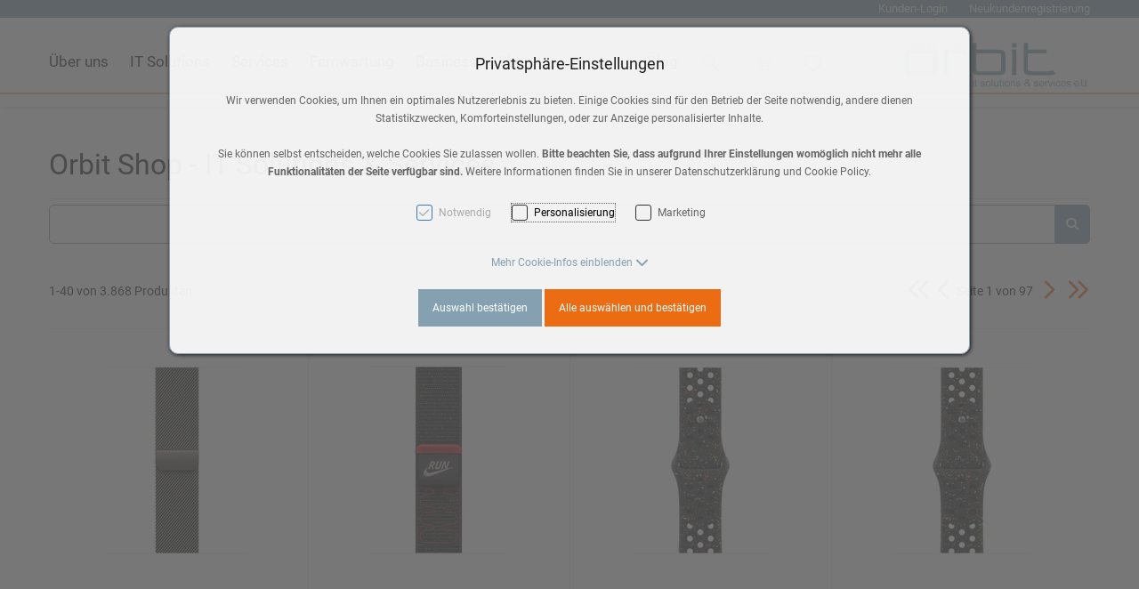

--- FILE ---
content_type: text/html; charset=UTF-8
request_url: https://orbit.at/produktansicht/-products/4gb-so-dimm-204pin-ddr3-sdram-pc-8500-1066mhz-960-10517?m=1741
body_size: 27449
content:
<!DOCTYPE html>
<html	lang="de"
		class="no-js can-use-flexbox"
				data-user-agent="chrome"
		data-user-agent-version="131"
		>
	<head>
	                                    		<script>(function(H){H.className=H.className.replace(/\bno-js\b/,'js')})(document.documentElement)</script>
			    <meta charset="UTF-8">
	    

<title>orbit</title>

    <meta name="title" content="orbit">
    <meta name="generator" content="eboxx® Enterprise System © copyright by xoo design GmbH">
    <meta name="description" content="In unsern Onlineshp finden sie alles zu Apple. iMac, MacBook, iPad,iPhone, Apple Watch und das passende Zubehör. Apple Business.">
    <meta name="keywords" content="orbit it solutions &amp; services, Service, Apple, Salzburg, Business, iPhone, MacBook, iPad, iMac, AirPods, Watch, Zubehör">
    <meta name="robots" content="index,follow">
    <meta name="revisit-after" content="">
    <meta name="language" content="de">
    <meta name="viewport" content="width=device-width, user-scalable=yes, initial-scale=1.0, minimum-scale=1.0, maximum-scale=10.0">

        	<meta property="og:title" content="orbit">
	        	<meta property="og:type" content="website">
	        	<meta property="og:url" content="https://orbit.at/produktansicht/-products/4gb-so-dimm-204pin-ddr3-sdram-pc-8500-1066mhz-960-10517">
	        	<meta property="og:image" content="https://orbit.at/XooWebKit/bin/imagecache.php/1296364_372ec3d263/8941_8aL3T/ORBIT-Logo-Smartphone.png">
	

<link href="https://orbit.at/files/cache/cdn/c7018e10_animate.min.css" rel="stylesheet" type="text/css" media="all">
<link href="https://orbit.at/XooWebKit/lib/font-awesome-pro-6.6.0/css/all.min.css_swap_1.css" rel="stylesheet" type="text/css" media="all">
<link href="https://orbit.at/files/src/item-expander_8181_113.css" rel="stylesheet" type="text/css" media="all">
<link href="https://orbit.at/files/src/price_7979_113.css" rel="stylesheet" type="text/css" media="all">
<link href="https://orbit.at/files/src/item-shop-product-preview_8178_113.css" rel="stylesheet" type="text/css" media="all">
<link href="https://orbit.at/files/src/delivery-and-availability_518_113.css" rel="stylesheet" type="text/css" media="all">
<link href="https://orbit.at/files/src/item-border-style_7983_113.css" rel="stylesheet" type="text/css" media="all">
<link href="https://orbit.at/files/src/frontend-filter_8152_113.css" rel="stylesheet" type="text/css" media="all">
<link href="https://orbit.at/files/src/pretty-checkbox-group_8153_113.css" rel="stylesheet" type="text/css" media="all">
<link href="https://orbit.at/files/src/frontend-filter-selection_8513_113.css" rel="stylesheet" type="text/css" media="all">
<link href="https://orbit.at/files/src/item-grid_7982_113.css" rel="stylesheet" type="text/css" media="all">
<link href="https://orbit.at/files/src/price_8514_113.css" rel="stylesheet" type="text/css" media="all">
<link href="https://orbit.at/files/src/delivery-and-availability_8515_113.css" rel="stylesheet" type="text/css" media="all">
<link href="https://orbit.at/files/src/item-shop-product-preview_8516_113.css" rel="stylesheet" type="text/css" media="all">
<link href="https://orbit.at/files/src/product-stock-status_8085_113.css" rel="stylesheet" type="text/css" media="all">
<link href="https://orbit.at/files/src/listnav_710_113.css" rel="stylesheet" type="text/css" media="all">
<link href="https://orbit.at/files/src/item-border_8517_113.css" rel="stylesheet" type="text/css" media="all">
<link href="https://orbit.at/files/src/item-border-style_8518_113.css" rel="stylesheet" type="text/css" media="all">
<link href="https://orbit.at/files/src/itemgroup_7985_113.css" rel="stylesheet" type="text/css" media="all">
<link href="https://orbit.at/files/src/itemgroup_7992_113.css" rel="stylesheet" type="text/css" media="all">
<link href="https://orbit.at/files/src/net-gross-switch_398_113.css" rel="stylesheet" type="text/css" media="all">
<link href="https://orbit.at/files/src/social-sharing_8214_113.css" rel="stylesheet" type="text/css" media="all">
<link href="https://orbit.at/files/src/custom-css-content_8211_113.css" rel="stylesheet" type="text/css" media="all">
<link href="https://orbit.at/files/src/bundle-info_8230_113.css" rel="stylesheet" type="text/css" media="all">
<link href="https://orbit.at/files/src/rubric-menu_8223_113.css" rel="stylesheet" type="text/css" media="all">
<link href="https://orbit.at/files/src/itemgroup_7988_113.css" rel="stylesheet" type="text/css" media="all">
<link href="https://orbit.at/files/src/itemgroup_7987_113.css" rel="stylesheet" type="text/css" media="all">
<link href="https://orbit.at/files/src/itemgroup_8225_113.css" rel="stylesheet" type="text/css" media="all">
<link href="https://orbit.at/files/src/menu-text-popup_8232_113.css" rel="stylesheet" type="text/css" media="all">
<link href="https://orbit.at/files/src/searchpopup_8233_113.css" rel="stylesheet" type="text/css" media="all">
<link href="https://orbit.at/files/src/item-border-style_8028_113.css" rel="stylesheet" type="text/css" media="all">
<link href="https://orbit.at/files/src/mega-menu-submenu_8245_113.css" rel="stylesheet" type="text/css" media="all">
<link href="https://orbit.at/files/src/item-border-width_8026_113.css" rel="stylesheet" type="text/css" media="all">
<link href="https://orbit.at/files/src/price_405_113.css" rel="stylesheet" type="text/css" media="all">
<link href="https://orbit.at/files/src/item-shop-mini-cart_729_113.css" rel="stylesheet" type="text/css" media="all">
<link href="https://orbit.at/XooWebKit/lib/jquery/malihu-custom-scrollbar-plugin-3.1.5/jquery.mCustomScrollbar.min.css" rel="stylesheet" type="text/css" media="all">
<link href="https://orbit.at/XooWebKit/lib/mobile-pull-to-refresh/dist/styles/material2/style.css" rel="stylesheet" type="text/css" media="all">
<link href="https://orbit.at/XooWebKit/lib/jquery/tooltipster-4.2.6/dist/css/tooltipster.bundle.css" rel="stylesheet" type="text/css" media="all">
<link href="https://orbit.at/XooWebKit/lib/jquery/tooltipster-4.2.6/dist/css/plugins/tooltipster/sideTip/themes/tooltipster-sideTip-shadow.min.css" rel="stylesheet" type="text/css" media="all">
<link href="https://orbit.at/files/src/creator-bootstrap_8288_113.css" rel="stylesheet" type="text/css" media="all">
<link href="https://orbit.at/files/src/style_8317_113.css" rel="stylesheet" type="text/css" media="all">
<link href="https://orbit.at/files/src/font_6228_113.css" rel="stylesheet" type="text/css" media="all">
<link href="https://orbit.at/files/src/menuicons_8319_113.css" rel="stylesheet" type="text/css" media="all">
<link href="https://orbit.at/files/src/menuimages_8321_113.css" rel="stylesheet" type="text/css" media="all">
<link href="https://orbit.at/files/src/menuicons_8324_113.css" rel="stylesheet" type="text/css" media="all">
<link href="https://orbit.at/files/src/checkout-min-price_490_113.css" rel="stylesheet" type="text/css" media="all">
<link href="https://orbit.at/files/src/modal_491_113.css" rel="stylesheet" type="text/css" media="all">
<link href="https://orbit.at/files/src/shippingmethod-description_492_113.css" rel="stylesheet" type="text/css" media="all">
<link href="https://orbit.at/files/src/small-summary_493_113.css" rel="stylesheet" type="text/css" media="all">
<link href="https://orbit.at/files/src/cart_8323_113.css" rel="stylesheet" type="text/css" media="all">
<link href="https://orbit.at/files/src/smallsearch_8161_113.css" rel="stylesheet" type="text/css" media="all">
<link href="https://orbit.at/files/src/searchmenuitem_8042_113.css" rel="stylesheet" type="text/css" media="all">
<link href="https://orbit.at/files/src/item-animation_8043_113.css" rel="stylesheet" type="text/css" media="all">
<link href="https://orbit.at/files/src/edit-bundle-modal_8164_113.css" rel="stylesheet" type="text/css" media="all">
<link href="https://orbit.at/files/src/c2circle-magic-button_8325_113.css" rel="stylesheet" type="text/css" media="all">
<link href="https://orbit.at/files/src/cookie-consent-message_494_113.css" rel="stylesheet" type="text/css" media="all">
<link href="https://orbit.at/files/src/app-message_8326_113.css" rel="stylesheet" type="text/css" media="all">
<link href="https://orbit.at/files/src/magnifier-image-zoom_8327_113.0E96A392.css" rel="stylesheet" type="text/css" media="all">
<link href="https://orbit.at/files/src/scroll-to-top_8328_113.32D56EE5.css" rel="stylesheet" type="text/css" media="all">
		<link rel="icon" type="image/x-icon" href="https://orbit.at/files/upload/129636e_08a3816c4b.ico">
			<link rel="canonical" href="https://orbit.at/produktansicht/-products/4gb-so-dimm-204pin-ddr3-sdram-pc-8500-1066mhz-960-10517">
					<script data-cookieconsent='ignore'>
	/* <![CDATA[ */
	XWK = {
		host: "https://orbit.at/", base: "../../../../../", cookiePath: "/",
		isDevEnvironment: false
	};

	        /*
File generated by XWK on Tue, 13 Jan 2026 00:49:12 +0100 - NEVER EDIT THIS FILE 
File src: XooWebKit/src/js/xwk/xwk.core.js 
*/
(function(){var XWK=window.XWK=window.XWK||{};var triggers={asap:{check:function(c){if(!c.ignoreRequireJs&&window.requirejs){return!0}
var setup=extractSetup(!1,c.setup);return!!setup.loaded},checkInterval:250,maxChecks:40},windowload:{load:function(c){XWK.bind('load',window,c)}},interactive:{load:function(c){XWK.bind('readystatechange',document,function(){if(document.readyState==="interactive"){c()}});run('windowload',getCall(c))}},requirejs:{check:function(c){return!!window.requirejs},loadOnFirst:function(c){run('interactive',getCall(c));run('asap',getCall({'requirejs':'requirejs'},c,[],!0))},loaded:function(){runAll('asap')}}};var initTrigger=function(i,t){t.calls=[];t.ready=!1;var c=t.check;t.readyTrigger=function(){(!c||c(null))&&triggerReady(i)};if(t.load){t.load(t.readyTrigger)}
if(!c){t.check=function(c){return t.ready}}};var initTriggers=function(){for(var i in triggers){if(!triggers.hasOwnProperty(i)){continue}
initTrigger(i,triggers[i])}};var pushTrigger=function(trigger,c){var t=triggers[trigger];c.checks=(c.checks||0)+1;if(c.checks>t.maxChecks){console.log("Could not load",c);return}
t.calls.push(c);if(t.checkInterval&&!t.running){t.running=setInterval(function(){if(t.calls.length===0){clearInterval(t.running);t.running=0}
runAll(trigger)},t.checkInterval)}
if(t.loadOnFirst){t.loadOnFirst(t.readyTrigger);t.loadOnFirst=null}};var runAll=function(trigger){var t=triggers[trigger];var calls=t.calls;t.calls=[];for(var i=0;i<calls.length;i++){run(trigger,calls[i],calls.length>1)}};var triggerReady=function(trigger){var t=triggers[trigger];if(t.ready){return}
t.ready=!0;t.checking=!1;runAll(trigger);t.loaded&&t.loaded()};let callCount=0;var getCall=function(callbackOrSetup,callback,baseSetup,ignoreRequireJs){var setup=callbackOrSetup;var ref='_'+(callCount++);if(!callback){callback=callbackOrSetup;setup=[]}
if(setup instanceof Object&&setup.ref){ref=setup.ref;setup=setup.modules}
return{ref:ref,setup:normalizeSetup(setup,baseSetup),callback:function(){try{return callback.apply(this||null,arguments)}catch(e){if(console&&console.error){console.error('require callback error in "'+ref+'":',e)}}},normalized:!0,executed:!1,ignoreRequireJs:ignoreRequireJs||!1}};var normalizeSetup=function(setup,baseSetup){var res=baseSetup||[];for(var i in setup){if(!setup.hasOwnProperty(i)){continue}
var v=setup[i];if(isNaN(i)){res.push([i,v])}else{if(typeof(v)==='string'){var p;if((p=v.indexOf('<<'))!==-1){res.push([v.substr(0,p),v.substr(p+2)])}else{res.push([v,!1])}}else{res.push(v)}}}
return res};var run=function(trigger,c,multi){if(c.executed){return}
var t=triggers[trigger];if(!t.check(c)){pushTrigger(trigger,c);return}
c.executed=!0;if(!c.ignoreRequireJs&&window.requirejs){runWithRequireJs(c);return}
var setup=extractSetup(!1,c.setup);var call=function(){c.callback.apply(null,setup.m)};if(multi){setTimeout(call,0)}else{call()}};var extractSetup=function(asModules,setup){var allLoaded=!0;var rjsConfig=function(c){var t=0;while(t<10){t++;try{require.config(c);break}catch(e){}}};var loadModule=function(key){var deps=key.split('|');var mod=deps.shift();if(deps.length){var shim={};shim[mod]=deps;rjsConfig({'shim':shim})}
return mod};var loadInstance=function(key){if(key===!1||key===null){return null}
if(typeof(key)==='function'){return key()}
if(window[key]){return window[key]}else{allLoaded=!1;return null}};var result=[];for(var i=0;i<setup.length;i++){var v=setup[i];if(asModules){result.push(loadModule(v[0]))}else{result.push(loadInstance(v[1]))}}
var r={loaded:allLoaded,m:[],l:[]};if(!asModules){r.m=result;return r}
for(var j=0;j<result.length;j++){if(result[j].indexOf('!')===0){r.l.push(result[j].substr(1))}else{r.m.push(result[j])}}
return r};var runWithRequireJs=function(c){var setup=extractSetup(!0,c.setup);if(setup.l.length){requirejs(setup.m,function(){var _s=this;var _a=arguments;requirejs(setup.l,function(){c.callback.apply(_s,_a)})})}else{requirejs(setup.m,c.callback)}};var defineXwk=function(a1,a2,a3,a4){if(typeof(a1)!=='string'&&a1!==null){a3=a2;a2=a1;a1=null}
var c=getCall(a2,a3,a4);if(!XWK.useRequireJs){run('asap',c)}else{var setup=extractSetup(!0,c.setup);if(setup.l.length){throw new Error("setup not supported for define")}
if(a1){define(a1,setup.m,c.callback)}else{define(setup.m,c.callback)}}};XWK.bind=function(event,elem,func){if(elem.addEventListener){elem.addEventListener(event,func,!1)}else if(elem.attachEvent){return elem.attachEvent("on"+event,func)}};XWK.addEventListener=XWK.bind;XWK.require=function(callbackOrSetup,callback){run(XWK.useRequireJs?'requirejs':'asap',getCall(callbackOrSetup,callback))};XWK.define=function(a1,a2,a3){defineXwk(a1,a2,a3)};XWK.jQueryDefine=function(a1,a2,a3){defineXwk(a1,a2,a3,[['jquery','jQuery']])};XWK.jQueryLoad=function(callbackOrSetup,callback){run(XWK.useRequireJs?'requirejs':'asap',getCall(callbackOrSetup,callback,[['jquery','jQuery']]))};XWK.jQueryWindowLoad=function(callbackOrSetup,callback){run('windowload',getCall(callbackOrSetup,callback,[['jquery','jQuery']]))};XWK.jQueryReady=XWK.jQueryLoad;XWK.setRequireJs=function(requirejs){XWK.requirejs=requirejs;triggerReady('requirejs')};XWK.jQueryDocumentLoad=function(callbackOrSetup,callback){var c=getCall(callbackOrSetup,callback);XWK.jQueryLoad(c.setup,function(jQuery){var loadedModuels=arguments;jQuery(function(){c.callback.apply(null,loadedModuels)})})};XWK.escapeSelector=function(string){if(jQuery&&jQuery.escapeSelector){return jQuery.escapeSelector(string)}
var selectorEscape=/([!"#$%&'()*+,./:;<=>?@[\]^`{|}~])/g;return(string+"").replace(selectorEscape,"\\$1")};XWK.jQueryElementVisible=function($element,callback){var checkFn=function(){if(XWK.isElementVisible($element)){callback()}else{window.setTimeout(checkFn,100)}};checkFn()};XWK.isElementVisible=function($element){if($element.css('display')=='hidden'||$element.css('opacity')==0||$element.css('visibility')=='hidden'){return!1}
var result=!0;$element.parents().each(function(index,parent){var $parent=$(parent);if($parent.css('display')=='hidden'||$parent.css('opacity')==0||$parent.css('visibility')=='hidden'){result=!1}
return!0});return result};XWK.postRedirect=function(postRedirect){var $form=$('<form>').attr('action',postRedirect.action).attr('method','post').addClass('hidden');$.each(postRedirect.postData,function(key,value){var $inputHidden=$('<input>').attr('type','hidden').attr('name',key).attr('value',value);$form.append($inputHidden)});$('body').append($form);$form.submit()};XWK.handleAjaxError=function(xhr){if(xhr.status==0&&xhr.statusText==='abort'){return}
if(xhr.status==0&&xhr.statusText==='error'){return}
if(xhr.responseText&&xhr.responseText.indexOf('Location: ')===0){location.href=xhr.responseText.substring(('Location: ').length);return}
console.error('AJAX ERROR',{'xhr':xhr});if(XWK.isDevEnvironment){document.open();document.write(xhr.responseText);document.close()}else{}};initTriggers()})();

    
        XWK.useRequireJs = true;
        XWK.mobileFirst = false;
        XWK.isMobile = false;
        XWK.stickyHeaderAddDockedFix = false;
        dynamicSectionMap = {"footerdocked":"#footer-docked-items-wrapper"};
        creator_plugin_itemrowalizer = {"contenttimeout":0,"components":["content","footerdocked"]};
        XWK.Session = {"expires":100,"auth":false,"user":0,"cookie":"xwk_session"};
        XWK.Creator = {"env":"prod","path":{"style":"..\/..\/..\/..\/..\/..\/..\/layouts\/wildcats-with-drop-dowm-rd\/styles\/Target-Orbit","template":"..\/..\/..\/..\/..\/..\/..\/layouts\/wildcats-with-drop-dowm-rd"},"openMenuPath":[],"layout":{"template_columns":24,"template_header_columns":24,"template_top_header_colums":24,"template_footer_columns":24,"template_content_columns":24,"template_hasFlexzone":true,"style":{"view_port_width":1200,"content_padding":15,"anchor_scroll_padding":0,"screen_xs":640,"screen_sm":769,"screen_md":1024,"screen_lg":1200,"screen_gfb":1150,"components":{"content":{"column_width":43,"column_gap":6,"column_gap_bottom":6},"header":{"column_width":43,"column_gap":6,"column_gap_bottom":6},"headerdocked":{"column_width":43,"column_gap":6,"column_gap_bottom":6},"footer":{"column_width":43,"column_gap":6,"column_gap_bottom":6},"footerdocked":{"column_width":43,"column_gap":6,"column_gap_bottom":6},"top_header":{"column_width":43,"column_gap":6,"column_gap_bottom":6}}},"responsive":true},"language_code":"de","UI":{"Model":[]}};
        XWK.Shop = {"shop":6,"subsite":16,"links":{"checkout":"https:\/\/orbit.at\/warenkorb"},"base":"https:\/\/orbit.at\/","request_value":null,"currency":{"code":"EUR"},"disable_loading_popups":false};
        layerslider_barrierfree = {"translations":{"forward":"N\u00e4chstes","backward":"Vorheriges"}};
        XWK.appleMapsToken = "";
    
	/* ]]> */
</script>
	<script>
	/* <![CDATA[ */
    	// window.global = {
	// 	/** @deprecated use XWK.require | XWK.jQueryLoad */
	// 	addEventListener: XWK.bind
	// };
	/* ]]> */
</script>				
        
        
		
        
		
		
    </head>
	<body class="" data-eboxx-init="plugin/pageparameter/pageparamterlink|plugin/itemexpander/itemexpander|plugin/itemexpander/areaexpander|eboxx-addthis-lazy|eboxx-stickyHeader|eboxx-top-header|eboxx-top-menu-header|creator/plugin/tracker|plugin/shop/frontend/request|plugin/shop/frontend/shop|plugin/shop/frontend/ui/modal/modal|plugin/shop/frontend/ui/modal/modal-loader|plugin/shop/frontend/ui/modal/modal-error|plugin/shop/frontend/ui/modal/modal-update-cart|plugin/shop/frontend/ui/modal/modal-over-amount|plugin/shop/frontend/ui/modal/modal-over-amount-list|plugin/shop/frontend/ui/modal/modal-new-address|plugin/shop/frontend/ui/modal/modal-new-wishlist|plugin/shop/frontend/ui/modal/modal-edit-wishlist|plugin/shop/frontend/ui/modal/modal-delete-wishlist|plugin/shop/frontend/ui/modal/modal-add-to-multiple-wishlist|plugin/shop/frontend/ui/modal/modal-remove-from-wishlist-confirmation-dialog|plugin/shop/frontend/ui/modal/modal-remove-from-cart-confirmation-dialog|plugin/shop/frontend/ui/modal/modal-move-product-to-wishlist|plugin/shop/frontend/ui/modal/modal-cart-item-upload|shop/app|content/htmlcontentmenu/menupopup|content/searchcontentmenu/searchpopup|content/searchcontentmenu/searchfield|content/searchcontentmenu/searchmenuitem|item/animation|plugin/shop/bundles/modal/nothing-selected-modal|plugin/shop/bundles/modal/create-individual-bundle-modal|create-individual-bundle|plugin/shop/bundles/modal/delete-individual-bundle-modal|delete-individual-bundle|plugin/shop/cartrules/ui/modal/modal-addon-products|plugin/pageparameter/updatelistlink">

        <div id="wrapper" class=" header-dynamic "><div class="wrapper-background    hidden-xs"></div>		



<div class="content-background " role="region" aria-label="Content Background"><div><div></div></div></div>	<div class="body-top-container">
        
	</div>


	
			<header class="full-width overlay-header-items navbar-fixed-top">

<nav class="navbar navbar-default  "><div class="meta-menu-wrapper hidden-gfb  "><div class="container-fluid"><nav class="meta-menu-wrapper-right" aria-label="Meta-Menü rechts"><ul  class="popout-menu level0 meta-menu nav navbar-nav menu-horizontal-downwards box-menu box-menu-standard " data-count="2" data-menu-id="5" ><li class=" first-child show-link-name show-link-name-on-mobile-menu  hide-badge-on-mobile  icon-position-left hide-line " data-id="1810"  data-background-class="" data-text-class=" " data-smartphone-background-class="" data-smartphone-text-class=""><a   href="https://orbit.at/kunden-login" target="_self" title="Kunden-Login"><span class="burger-submenu-span" style=""><span class="name									">Kunden-Login</span></span></a></li><li class=" last-child show-link-name show-link-name-on-mobile-menu  hide-badge-on-mobile  icon-position-left hide-line " data-id="1811"  data-background-class="" data-text-class=" " data-smartphone-background-class="" data-smartphone-text-class=""><a   href="https://orbit.at/neukundenregistrierung" target="_self" title="Neukundenregistrierung" tabindex="-1"><span class="burger-submenu-span" style=""><span class="name									">Neukundenregistrierung</span></span></a></li></ul></nav></div></div><div class="main-menu-wrapper not-force-background  "><div class="container-fluid"><div class="navbar-header navbar-header-right "><button aria-controls="navbar" aria-expanded="false" data-target="#navbar" data-toggle="collapse"
class="navbar-toggle collapsed navbar-right" type="button"
	data-config-stroke-color="#85a0b0"
	data-config-stroke-linecap="round"
>
	<span class="sr-only">Toggle navigation</span>
	
	<span class="canvas-navi-bar">
		<span class="bar1"></span>
		<span class="bar2"></span>
		<span class="bar3"></span>
	</span>

</button><a href="https://orbit.at/ueber-uns" aria-label="ORBIT-Logo-Web.svg" class="navbar-brand " style="margin-top: 0px; margin-right: 0px; "><span class="menu-name" style="padding-left: 0px; padding-right: 0px; padding-top: 0px; padding-bottom: 0px; "><span class="menu-name-logo"><img src="../../../../../files/upload/14086e9_74d09ff0d5.svg" alt="ORBIT-Logo-Web.svg" title="ORBIT-Logo-Web.svg" width="210" height="100" class="hidden-gfb" onerror="this.onerror=null;this.src=&quot;..\/..\/..\/..\/..\/XooWebKit\/bin\/imagecache.php\/14086e9_74d09ff0d5\/be9c_35YxZ\/ORBIT_Logo%20e.png&quot;"><img src="../../../../../files/upload/14087ef_a760237aa7.svg" alt="ORBIT-Logo-Smartphone.svg" title="ORBIT-Logo-Smartphone.svg" width="400" height="50" class="visible-gfb-inline" onerror="this.onerror=null;this.src=&quot;..\/..\/..\/..\/..\/XooWebKit\/bin\/imagecache.php\/14087ef_a760237aa7\/be9c_35YxZ\/Orbit%20Logo%20Smartphone%20Kopie.png&quot;"><img src="../../../../../files/upload/1408753_36739500e0.svg" alt="" width="150" height="50" class="hidden-gfb logo-scrolled" onerror="this.onerror=null;this.src=&quot;..\/..\/..\/..\/..\/XooWebKit\/bin\/imagecache.php\/1408753_36739500e0\/be9c_35YxZ\/ORBIT-Logo-Web-Scrolled.png&quot;"></span></span></a></div>			<div class="navbar-collapse collapse has-main-menu" id="navbar"><div class="hidden-gfb">								<nav class="col-gfb-12 col-gfb-offset-0" aria-label="Icon-Menü"><ul  class="popout-menu level0 main-menu nav navbar-nav menu-horizontal-downwards box-menu box-menu-standard show-link-name hide-submenu1-link-arrow show-link-icon  " data-count="6" data-menu-id="1" ><li class="popout first-child show-link-name show-link-name-on-mobile-menu  hide-badge-on-mobile  icon-position-left show-line " data-id="2801"  data-background-class="" data-text-class=" " data-smartphone-background-class="" data-smartphone-text-class=""><a role="link" aria-expanded="false" aria-haspopup="menu"  href="https://orbit.at/ueber-uns" target="_self" title="Über uns"><span class="burger-submenu-span" style=""><span class="name									">Über uns</span><span class="arrow"></span>                                </span></a><ul  class="popout-menu level1 submenu" ><li class="submenu-title"><span>Über uns</span></li><li class=" first-child show-link-name show-link-name-on-mobile-menu  hide-badge-on-mobile  icon-position-left hide-line " data-id="6571"  data-background-class="" data-text-class=" " data-smartphone-background-class="" data-smartphone-text-class=""><a   href="https://orbit.at/ueber-uns/team" target="_self" class="has-link-arrow" title="Team" tabindex="-1"><span class="burger-submenu-span" style=""><span class="name									">Team</span></span></a></li><li class=" last-child show-link-name show-link-name-on-mobile-menu  hide-badge-on-mobile  icon-position-left hide-line " data-id="2807"  data-background-class="" data-text-class=" " data-smartphone-background-class="" data-smartphone-text-class=""><a   href="https://orbit.at/ueber-uns/kontakt" target="_self" class="has-link-arrow" title="Kontakt" tabindex="-1"><span class="burger-submenu-span" style=""><span class="name									">Kontakt</span></span></a></li></ul></li><li class=" show-link-name show-link-name-on-mobile-menu  hide-badge-on-mobile  icon-position-left hide-line " data-id="2802"  data-background-class="" data-text-class=" " data-smartphone-background-class="" data-smartphone-text-class=""><a   href="https://orbit.at/it-solutions" target="_self" title="IT Solutions" tabindex="-1"><span class="burger-submenu-span" style=""><span class="name									">IT Solutions</span></span></a></li><li class=" show-link-name show-link-name-on-mobile-menu  hide-badge-on-mobile  icon-position-left hide-line " data-id="2841"  data-background-class="" data-text-class=" " data-smartphone-background-class="" data-smartphone-text-class=""><a   href="https://orbit.at/services" target="_self" title="Services" tabindex="-1"><span class="burger-submenu-span" style=""><span class="name									">Services</span></span></a></li><li class=" show-link-name show-link-name-on-mobile-menu  hide-badge-on-mobile  icon-position-left hide-line " data-id="6620"  data-background-class="" data-text-class=" " data-smartphone-background-class="" data-smartphone-text-class=""><a   href="https://orbit.at/fernwartung" target="_self" title="Fernwartung" tabindex="-1"><span class="burger-submenu-span" style=""><span class="name									">Fernwartung</span></span></a></li><li class=" show-link-name show-link-name-on-mobile-menu  hide-badge-on-mobile  icon-position-left hide-line " data-id="6765"  data-background-class="" data-text-class=" " data-smartphone-background-class="" data-smartphone-text-class=""><a   href="https://orbit.at/business" target="_self" title="Business" tabindex="-1"><span class="burger-submenu-span" style=""><span class="name									">Business</span></span></a></li><li class="popout last-child show-link-name show-link-name-on-mobile-menu  hide-badge-on-mobile  icon-position-left show-line " data-id="1736"  data-background-class="" data-text-class=" " data-smartphone-background-class="" data-smartphone-text-class=""><a role="link" aria-expanded="false" aria-haspopup="menu"  href="https://orbit.at/shop" target="_self" title="Shop" tabindex="-1"><span class="burger-submenu-span" style=""><span class="name									">Shop</span><span class="arrow"></span>                                </span></a><ul  class="popout-menu level1 submenu fixed-submenu fixed-submenu-link-align-left icon-position-top" ><li class="submenu-title"><span>Shop</span></li><li class="popout first-child show-link-name show-link-name-on-mobile-menu  hide-badge-on-mobile  icon-position-left show-line " data-id="6536"  data-background-class="" data-text-class=" " data-smartphone-background-class="" data-smartphone-text-class=""><a role="link" aria-expanded="false" aria-haspopup="menu"  href="https://orbit.at/shop/mac" target="_self" title="Mac" tabindex="-1"><span class="burger-submenu-span" style=""><span class="name									">Mac</span><span class="arrow"></span>                                </span></a><ul  class="popout-menu level2 submenu" ><li class="submenu-title"><span>Mac</span></li><li class=" first-child with-menuicon show-link-name show-link-name-on-mobile-menu  hide-badge-on-mobile  icon-position-left hide-line " data-id="10123"  data-background-class="" data-text-class=" " data-smartphone-background-class="" data-smartphone-text-class=""><a   href="https://orbit.at/shop/mac/macbook-pro-m5" target="_self" title="MacBook Pro M5 " tabindex="-1"><span class="burger-submenu-span" style="">		        		<span class="menuicon" aria-label="Menu-Icon MacBook Pro M5 " role="button" tabindex="0" ><i class="menuicon-216" aria-hidden="true"> </i><i class="menuicon-hover-216" aria-hidden="true"> </i></span><span class="name									">MacBook Pro M5 <span class="additional-name ">Neu</span></span></span></a></li><li class=" with-menuicon show-link-name show-link-name-on-mobile-menu  hide-badge-on-mobile  icon-position-left hide-line " data-id="7839"  data-background-class="" data-text-class=" " data-smartphone-background-class="" data-smartphone-text-class=""><a   href="https://orbit.at/shop/mac/macbook-air-m4" target="_self" title="MacBook Air M4 " tabindex="-1"><span class="burger-submenu-span" style="">		        		<span class="menuicon" aria-label="Menu-Icon MacBook Air M4 " role="button" tabindex="0" ><i class="menuicon-215" aria-hidden="true"> </i><i class="menuicon-hover-215" aria-hidden="true"> </i></span><span class="name									">MacBook Air M4 <span class="additional-name ">Neu</span></span></span></a></li><li class=" with-menuicon show-link-name show-link-name-on-mobile-menu  hide-badge-on-mobile  icon-position-left hide-line " data-id="7832"  data-background-class="" data-text-class=" " data-smartphone-background-class="" data-smartphone-text-class=""><a   href="https://orbit.at/shop/mac/mac-studio-1" target="_self" title="Mac Studio " tabindex="-1"><span class="burger-submenu-span" style="">		        		<span class="menuicon" aria-label="Menu-Icon Mac Studio " role="button" tabindex="0" ><i class="menuicon-982" aria-hidden="true"> </i><i class="menuicon-hover-982" aria-hidden="true"> </i></span><span class="name									">Mac Studio <span class="additional-name ">Neu</span></span></span></a></li><li class=" with-menuicon show-link-name show-link-name-on-mobile-menu  hide-badge-on-mobile  icon-position-left hide-line " data-id="7701"  data-background-class="" data-text-class=" " data-smartphone-background-class="" data-smartphone-text-class=""><a   href="https://orbit.at/shop/mac/macbook-pro-1" target="_self" title="MacBook Pro " tabindex="-1"><span class="burger-submenu-span" style="">		        		<span class="menuicon" aria-label="Menu-Icon MacBook Pro " role="button" tabindex="0" ><i class="menuicon-216" aria-hidden="true"> </i><i class="menuicon-hover-216" aria-hidden="true"> </i></span><span class="name									">MacBook Pro <span class="additional-name ">Neu</span></span></span></a></li><li class=" with-menuicon show-link-name show-link-name-on-mobile-menu  hide-badge-on-mobile  icon-position-left hide-line " data-id="7690"  data-background-class="" data-text-class=" " data-smartphone-background-class="" data-smartphone-text-class=""><a   href="https://orbit.at/shop/mac/24-imac-1" target="_self" title="24" iMac " tabindex="-1"><span class="burger-submenu-span" style="">		        		<span class="menuicon" aria-label="Menu-Icon 24&quot; iMac " role="button" tabindex="0" ><i class="menuicon-524" aria-hidden="true"> </i><i class="menuicon-hover-524" aria-hidden="true"> </i></span><span class="name									">24&quot; iMac <span class="additional-name ">Neu</span></span></span></a></li><li class=" with-menuicon show-link-name show-link-name-on-mobile-menu  hide-badge-on-mobile  icon-position-left hide-line " data-id="7695"  data-background-class="" data-text-class=" " data-smartphone-background-class="" data-smartphone-text-class=""><a   href="https://orbit.at/shop/mac/mac-mini-1" target="_self" title="Mac mini " tabindex="-1"><span class="burger-submenu-span" style="">		        		<span class="menuicon" aria-label="Menu-Icon Mac mini " role="button" tabindex="0" ><i class="menuicon-219" aria-hidden="true"> </i><i class="menuicon-hover-219" aria-hidden="true"> </i></span><span class="name									">Mac mini <span class="additional-name ">Neu</span></span></span></a></li><li class=" with-menuicon show-link-name show-link-name-on-mobile-menu  hide-badge-on-mobile  icon-position-left hide-line " data-id="6541"  data-background-class="" data-text-class=" " data-smartphone-background-class="" data-smartphone-text-class=""><a   href="https://orbit.at/shop/mac/mac-pro" target="_self" title="Mac Pro" tabindex="-1"><span class="burger-submenu-span" style="">		        		<span class="menuicon" aria-label="Menu-Icon Mac Pro" role="button" tabindex="0" ><i class="menuicon-979" aria-hidden="true"> </i><i class="menuicon-hover-979" aria-hidden="true"> </i></span><span class="name									">Mac Pro</span></span></a></li><li class=" last-child with-menuicon show-link-name show-link-name-on-mobile-menu  hide-badge-on-mobile  icon-position-left hide-line " data-id="6543"  data-background-class="" data-text-class=" " data-smartphone-background-class="" data-smartphone-text-class=""><a   href="https://orbit.at/shop/mac/displays" target="_self" title="Displays" tabindex="-1"><span class="burger-submenu-span" style="">		        		<span class="menuicon" aria-label="Menu-Icon Displays" role="button" tabindex="0" ><i class="menuicon-980" aria-hidden="true"> </i><i class="menuicon-hover-980" aria-hidden="true"> </i></span><span class="name									">Displays</span></span></a></li></ul></li><li class="popout show-link-name show-link-name-on-mobile-menu  hide-badge-on-mobile  icon-position-left show-line " data-id="6546"  data-background-class="" data-text-class=" " data-smartphone-background-class="" data-smartphone-text-class=""><a role="link" aria-expanded="false" aria-haspopup="menu"  href="https://orbit.at/shop/ipad" target="_self" title="iPad" tabindex="-1"><span class="burger-submenu-span" style=""><span class="name									">iPad</span><span class="arrow"></span>                                </span></a><ul  class="popout-menu level2 submenu" ><li class="submenu-title"><span>iPad</span></li><li class=" first-child with-menuicon show-link-name show-link-name-on-mobile-menu  hide-badge-on-mobile  icon-position-left hide-line " data-id="10124"  data-background-class="" data-text-class=" " data-smartphone-background-class="" data-smartphone-text-class=""><a   href="https://orbit.at/shop/ipad/ipad-pro-m5" target="_self" title="iPad Pro M5 " tabindex="-1"><span class="burger-submenu-span" style="">		        		<span class="menuicon" aria-label="Menu-Icon iPad Pro M5 " role="button" tabindex="0" ><i class="menuicon-220" aria-hidden="true"> </i><i class="menuicon-hover-220" aria-hidden="true"> </i></span><span class="name									">iPad Pro M5 <span class="additional-name ">Neu</span></span></span></a></li><li class=" with-menuicon show-link-name show-link-name-on-mobile-menu  hide-badge-on-mobile  icon-position-left hide-line " data-id="7820"  data-background-class="" data-text-class=" " data-smartphone-background-class="" data-smartphone-text-class=""><a   href="https://orbit.at/shop/ipad/ipad-air-m3" target="_self" title="iPad Air M3 " tabindex="-1"><span class="burger-submenu-span" style="">		        		<span class="menuicon" aria-label="Menu-Icon iPad Air M3 " role="button" tabindex="0" ><i class="menuicon-221" aria-hidden="true"> </i><i class="menuicon-hover-221" aria-hidden="true"> </i></span><span class="name									">iPad Air M3 <span class="additional-name ">Neu</span></span></span></a></li><li class=" with-menuicon show-link-name show-link-name-on-mobile-menu  hide-badge-on-mobile  icon-position-left hide-line " data-id="7819"  data-background-class="" data-text-class=" " data-smartphone-background-class="" data-smartphone-text-class=""><a   href="https://orbit.at/shop/ipad/ipad-neu" target="_self" title="iPad Neu " tabindex="-1"><span class="burger-submenu-span" style="">		        		<span class="menuicon" aria-label="Menu-Icon iPad Neu " role="button" tabindex="0" ><i class="menuicon-221" aria-hidden="true"> </i><i class="menuicon-hover-221" aria-hidden="true"> </i></span><span class="name									">iPad Neu <span class="additional-name ">A16</span></span></span></a></li><li class=" with-menuicon show-link-name show-link-name-on-mobile-menu  hide-badge-on-mobile  icon-position-left hide-line " data-id="7442"  data-background-class="" data-text-class=" " data-smartphone-background-class="" data-smartphone-text-class=""><a   href="https://orbit.at/shop/ipad/ipad-pro-neu" target="_self" title="iPad Pro Neu" tabindex="-1"><span class="burger-submenu-span" style="">		        		<span class="menuicon" aria-label="Menu-Icon iPad Pro Neu" role="button" tabindex="0" ><i class="menuicon-525" aria-hidden="true"> </i><i class="menuicon-hover-525" aria-hidden="true"> </i></span><span class="name									">iPad Pro Neu</span></span></a></li><li class=" with-menuicon show-link-name show-link-name-on-mobile-menu  hide-badge-on-mobile  icon-position-left hide-line " data-id="7678"  data-background-class="" data-text-class=" " data-smartphone-background-class="" data-smartphone-text-class=""><a   href="https://orbit.at/shop/ipad/ipad-mini-1" target="_self" title="iPad mini " tabindex="-1"><span class="burger-submenu-span" style="">		        		<span class="menuicon" aria-label="Menu-Icon iPad mini " role="button" tabindex="0" ><i class="menuicon-222" aria-hidden="true"> </i><i class="menuicon-hover-222" aria-hidden="true"> </i></span><span class="name									">iPad mini <span class="additional-name ">Neu</span></span></span></a></li><li class=" with-menuicon show-link-name show-link-name-on-mobile-menu  hide-badge-on-mobile  icon-position-left hide-line " data-id="6551"  data-background-class="" data-text-class=" " data-smartphone-background-class="" data-smartphone-text-class=""><a   href="https://orbit.at/shop/ipad/ipad-mini" target="_self" title="iPad mini" tabindex="-1"><span class="burger-submenu-span" style="">		        		<span class="menuicon" aria-label="Menu-Icon iPad mini" role="button" tabindex="0" ><i class="menuicon-222" aria-hidden="true"> </i><i class="menuicon-hover-222" aria-hidden="true"> </i></span><span class="name									">iPad mini</span></span></a></li><li class=" last-child with-menuicon show-link-name show-link-name-on-mobile-menu  hide-badge-on-mobile  icon-position-left hide-line " data-id="6553"  data-background-class="" data-text-class=" " data-smartphone-background-class="" data-smartphone-text-class=""><a   href="https://orbit.at/shop/ipad/vergleichen" target="_self" title="Vergleichen" tabindex="-1"><span class="burger-submenu-span" style="">		        		<span class="menuicon" aria-label="Menu-Icon Vergleichen" role="button" tabindex="0" ><i class="menuicon-981" aria-hidden="true"> </i><i class="menuicon-hover-981" aria-hidden="true"> </i></span><span class="name									">Vergleichen</span></span></a></li></ul></li><li class="popout show-link-name show-link-name-on-mobile-menu  hide-badge-on-mobile  icon-position-left show-line " data-id="6554"  data-background-class="" data-text-class=" " data-smartphone-background-class="" data-smartphone-text-class=""><a role="link" aria-expanded="false" aria-haspopup="menu"  href="https://orbit.at/shop/iphone" target="_self" title="iPhone" tabindex="-1"><span class="burger-submenu-span" style=""><span class="name									">iPhone</span><span class="arrow"></span>                                </span></a><ul  class="popout-menu level2 submenu" ><li class="submenu-title"><span>iPhone</span></li><li class=" first-child with-menuicon show-link-name show-link-name-on-mobile-menu  hide-badge-on-mobile  icon-position-left hide-line " data-id="10081"  data-background-class="" data-text-class=" " data-smartphone-background-class="" data-smartphone-text-class=""><a   href="https://orbit.at/shop/iphone/iphone-17-pro" target="_self" title="iPhone 17 Pro " tabindex="-1"><span class="burger-submenu-span" style="">		        		<span class="menuicon" aria-label="Menu-Icon iPhone 17 Pro " role="button" tabindex="0" ><i class="menuicon-223" aria-hidden="true"> </i><i class="menuicon-hover-223" aria-hidden="true"> </i></span><span class="name									">iPhone 17 Pro <span class="additional-name ">Neu</span></span></span></a></li><li class=" with-menuicon show-link-name show-link-name-on-mobile-menu  hide-badge-on-mobile  icon-position-left hide-line " data-id="10082"  data-background-class="" data-text-class=" " data-smartphone-background-class="" data-smartphone-text-class=""><a   href="https://orbit.at/shop/iphone/iphone-17-1" target="_self" title="iPhone 17 " tabindex="-1"><span class="burger-submenu-span" style="">		        		<span class="menuicon" aria-label="Menu-Icon iPhone 17 " role="button" tabindex="0" ><i class="menuicon-223" aria-hidden="true"> </i><i class="menuicon-hover-223" aria-hidden="true"> </i></span><span class="name									">iPhone 17 <span class="additional-name ">Neu</span></span></span></a></li><li class=" with-menuicon show-link-name show-link-name-on-mobile-menu  hide-badge-on-mobile  icon-position-left hide-line " data-id="10084"  data-background-class="" data-text-class=" " data-smartphone-background-class="" data-smartphone-text-class=""><a   href="https://orbit.at/shop/iphone/iphone-air-1" target="_self" title="iPhone Air " tabindex="-1"><span class="burger-submenu-span" style="">		        		<span class="menuicon" aria-label="Menu-Icon iPhone Air " role="button" tabindex="0" ><i class="menuicon-223" aria-hidden="true"> </i><i class="menuicon-hover-223" aria-hidden="true"> </i></span><span class="name									">iPhone Air <span class="additional-name ">Neu</span></span></span></a></li><li class=" with-menuicon show-link-name show-link-name-on-mobile-menu  hide-badge-on-mobile  icon-position-left hide-line " data-id="7786"  data-background-class="" data-text-class=" " data-smartphone-background-class="" data-smartphone-text-class=""><a   href="https://orbit.at/shop/iphone/iphone16e" target="_self" title="iPhone16e" tabindex="-1"><span class="burger-submenu-span" style="">		        		<span class="menuicon" aria-label="Menu-Icon iPhone16e" role="button" tabindex="0" ><i class="menuicon-1054" aria-hidden="true"> </i><i class="menuicon-hover-1054" aria-hidden="true"> </i></span><span class="name									">iPhone16e</span></span></a></li><li class=" with-menuicon show-link-name show-link-name-on-mobile-menu  hide-badge-on-mobile  icon-position-left hide-line " data-id="7627"  data-background-class="" data-text-class=" " data-smartphone-background-class="" data-smartphone-text-class=""><a   href="https://orbit.at/shop/iphone/iphone-16-16-plus" target="_self" title="iPhone 16 / 16 Plus" tabindex="-1"><span class="burger-submenu-span" style="">		        		<span class="menuicon" aria-label="Menu-Icon iPhone 16 / 16 Plus" role="button" tabindex="0" ><i class="menuicon-233" aria-hidden="true"> </i><i class="menuicon-hover-233" aria-hidden="true"> </i></span><span class="name									">iPhone 16 / 16 Plus</span></span></a></li><li class=" with-menuicon show-link-name show-link-name-on-mobile-menu  hide-badge-on-mobile  icon-position-left hide-line " data-id="7628"  data-background-class="" data-text-class=" " data-smartphone-background-class="" data-smartphone-text-class=""><a   href="https://orbit.at/shop/iphone/iphone-16-pro-16-pro-max" target="_self" title="iPhone 16 Pro / 16 Pro Max" tabindex="-1"><span class="burger-submenu-span" style="">		        		<span class="menuicon" aria-label="Menu-Icon iPhone 16 Pro / 16 Pro Max" role="button" tabindex="0" ><i class="menuicon-233" aria-hidden="true"> </i><i class="menuicon-hover-233" aria-hidden="true"> </i></span><span class="name									">iPhone 16 Pro / 16 Pro Max</span></span></a></li><li class=" last-child with-menuicon show-link-name show-link-name-on-mobile-menu  hide-badge-on-mobile  icon-position-left hide-line " data-id="6560"  data-background-class="" data-text-class=" " data-smartphone-background-class="" data-smartphone-text-class=""><a   href="https://orbit.at/shop/iphone/vergleichen" target="_self" title="Vergleichen" tabindex="-1"><span class="burger-submenu-span" style="">		        		<span class="menuicon" aria-label="Menu-Icon Vergleichen" role="button" tabindex="0" ><i class="menuicon-981" aria-hidden="true"> </i><i class="menuicon-hover-981" aria-hidden="true"> </i></span><span class="name									">Vergleichen</span></span></a></li></ul></li><li class="popout show-link-name show-link-name-on-mobile-menu  hide-badge-on-mobile  icon-position-left show-line " data-id="6562"  data-background-class="" data-text-class=" " data-smartphone-background-class="" data-smartphone-text-class=""><a role="link" aria-expanded="false" aria-haspopup="menu"  href="https://orbit.at/shop/watch" target="_self" title="Watch" tabindex="-1"><span class="burger-submenu-span" style=""><span class="name									">Watch</span><span class="arrow"></span>                                </span></a><ul  class="popout-menu level2 submenu" ><li class="submenu-title"><span>Watch</span></li><li class=" first-child with-menuicon show-link-name show-link-name-on-mobile-menu  hide-badge-on-mobile  icon-position-left hide-line " data-id="10087"  data-background-class="" data-text-class=" " data-smartphone-background-class="" data-smartphone-text-class=""><a   href="https://orbit.at/shop/watch/watch-ultra-3-1" target="_self" title="Watch Ultra 3 " tabindex="-1"><span class="burger-submenu-span" style="">		        		<span class="menuicon" aria-label="Menu-Icon Watch Ultra 3 " role="button" tabindex="0" ><i class="menuicon-928" aria-hidden="true"> </i><i class="menuicon-hover-928" aria-hidden="true"> </i></span><span class="name									">Watch Ultra 3 <span class="additional-name ">Neu</span></span></span></a></li><li class=" with-menuicon show-link-name show-link-name-on-mobile-menu  hide-badge-on-mobile  icon-position-left hide-line " data-id="10085"  data-background-class="" data-text-class=" " data-smartphone-background-class="" data-smartphone-text-class=""><a   href="https://orbit.at/shop/watch/series-11" target="_self" title="Series 11 " tabindex="-1"><span class="burger-submenu-span" style="">		        		<span class="menuicon" aria-label="Menu-Icon Series 11 " role="button" tabindex="0" ><i class="menuicon-227" aria-hidden="true"> </i><i class="menuicon-hover-227" aria-hidden="true"> </i></span><span class="name									">Series 11 <span class="additional-name ">Neu</span></span></span></a></li><li class=" with-menuicon show-link-name show-link-name-on-mobile-menu  hide-badge-on-mobile  icon-position-left hide-line " data-id="10088"  data-background-class="" data-text-class=" " data-smartphone-background-class="" data-smartphone-text-class=""><a   href="https://orbit.at/shop/watch/series-se-3" target="_self" title="Series SE 3 " tabindex="-1"><span class="burger-submenu-span" style="">		        		<span class="menuicon" aria-label="Menu-Icon Series SE 3 " role="button" tabindex="0" ><i class="menuicon-227" aria-hidden="true"> </i><i class="menuicon-hover-227" aria-hidden="true"> </i></span><span class="name									">Series SE 3 <span class="additional-name ">Neu</span></span></span></a></li><li class=" with-menuicon show-link-name show-link-name-on-mobile-menu  hide-badge-on-mobile  icon-position-left hide-line " data-id="7594"  data-background-class="" data-text-class=" " data-smartphone-background-class="" data-smartphone-text-class=""><a   href="https://orbit.at/shop/watch/series-10" target="_self" title="Series 10" tabindex="-1"><span class="burger-submenu-span" style="">		        		<span class="menuicon" aria-label="Menu-Icon Series 10" role="button" tabindex="0" ><i class="menuicon-227" aria-hidden="true"> </i><i class="menuicon-hover-227" aria-hidden="true"> </i></span><span class="name									">Series 10</span></span></a></li><li class=" with-menuicon show-link-name show-link-name-on-mobile-menu  hide-badge-on-mobile  icon-position-left hide-line " data-id="7598"  data-background-class="" data-text-class=" " data-smartphone-background-class="" data-smartphone-text-class=""><a   href="https://orbit.at/shop/watch/watch-ultra-2" target="_self" title="Watch Ultra 2" tabindex="-1"><span class="burger-submenu-span" style="">		        		<span class="menuicon" aria-label="Menu-Icon Watch Ultra 2" role="button" tabindex="0" ><i class="menuicon-928" aria-hidden="true"> </i><i class="menuicon-hover-928" aria-hidden="true"> </i></span><span class="name									">Watch Ultra 2</span></span></a></li><li class=" with-menuicon show-link-name show-link-name-on-mobile-menu  hide-badge-on-mobile  icon-position-left hide-line " data-id="7609"  data-background-class="" data-text-class=" " data-smartphone-background-class="" data-smartphone-text-class=""><a   href="https://orbit.at/shop/watch/series-se" target="_self" title="Series SE" tabindex="-1"><span class="burger-submenu-span" style="">		        		<span class="menuicon" aria-label="Menu-Icon Series SE" role="button" tabindex="0" ><i class="menuicon-227" aria-hidden="true"> </i><i class="menuicon-hover-227" aria-hidden="true"> </i></span><span class="name									">Series SE</span></span></a></li><li class=" last-child with-menuicon show-link-name show-link-name-on-mobile-menu  hide-badge-on-mobile  icon-position-left hide-line " data-id="6570"  data-background-class="" data-text-class=" " data-smartphone-background-class="" data-smartphone-text-class=""><a   href="https://orbit.at/shop/watch/vergleichen" target="_self" title="Vergleichen" tabindex="-1"><span class="burger-submenu-span" style="">		        		<span class="menuicon" aria-label="Menu-Icon Vergleichen" role="button" tabindex="0" ><i class="menuicon-981" aria-hidden="true"> </i><i class="menuicon-hover-981" aria-hidden="true"> </i></span><span class="name									">Vergleichen</span></span></a></li></ul></li><li class="popout show-link-name show-link-name-on-mobile-menu  hide-badge-on-mobile  icon-position-left show-line " data-id="5870"  data-background-class="" data-text-class=" " data-smartphone-background-class="" data-smartphone-text-class=""><a role="link" aria-expanded="false" aria-haspopup="menu"  href="https://orbit.at/shop/audio-home" target="_self" title="Audio & Home" tabindex="-1"><span class="burger-submenu-span" style=""><span class="name									">Audio &amp; Home</span><span class="arrow"></span>                                </span></a><ul  class="popout-menu level2 submenu" ><li class="submenu-title"><span>Audio &amp; Home</span></li><li class=" first-child with-menuicon show-link-name show-link-name-on-mobile-menu  hide-badge-on-mobile  icon-position-left hide-line " data-id="5871"  data-background-class="" data-text-class=" " data-smartphone-background-class="" data-smartphone-text-class=""><a   href="https://orbit.at/shop/zubehoer/homepod" target="_self" title="HomePod mini" tabindex="-1"><span class="burger-submenu-span" style="">		        		<span class="menuicon" aria-label="Menu-Icon HomePod mini" role="button" tabindex="0" ><i class="menuicon-863" aria-hidden="true"> </i><i class="menuicon-hover-863" aria-hidden="true"> </i></span><span class="name									">HomePod mini</span></span></a></li><li class=" with-menuicon show-link-name show-link-name-on-mobile-menu  hide-badge-on-mobile  icon-position-left hide-line " data-id="5872"  data-background-class="" data-text-class=" " data-smartphone-background-class="" data-smartphone-text-class=""><a   href="https://orbit.at/shop/audio-home/airpods-max" target="_self" title="AirPods Max" tabindex="-1"><span class="burger-submenu-span" style="">		        		<span class="menuicon" aria-label="Menu-Icon AirPods Max" role="button" tabindex="0" ><i class="menuicon-861" aria-hidden="true"> </i><i class="menuicon-hover-861" aria-hidden="true"> </i></span><span class="name									">AirPods Max</span></span></a></li><li class=" with-menuicon show-link-name show-link-name-on-mobile-menu  hide-badge-on-mobile  icon-position-top hide-line " data-id="5873"  data-background-class="" data-text-class=" " data-smartphone-background-class="" data-smartphone-text-class=""><a   href="https://orbit.at/shop/audio-home/airpods" target="_self" title="AirPods" tabindex="-1"><span class="burger-submenu-span" style="">		        		<span class="menuicon" aria-label="Menu-Icon AirPods" role="button" tabindex="0" ><i class="menuicon-862" aria-hidden="true"> </i><i class="menuicon-hover-862" aria-hidden="true"> </i></span><span class="name									">AirPods</span></span></a></li><li class=" last-child with-menuicon show-link-name show-link-name-on-mobile-menu  hide-badge-on-mobile  icon-position-left hide-line " data-id="5874"  data-background-class="" data-text-class=" " data-smartphone-background-class="" data-smartphone-text-class=""><a   href="https://orbit.at/shop/audio-home/apple-tv" target="_self" title="Apple TV" tabindex="-1"><span class="burger-submenu-span" style="">		        		<span class="menuicon" aria-label="Menu-Icon Apple TV" role="button" tabindex="0" ><i class="menuicon-226" aria-hidden="true"> </i><i class="menuicon-hover-226" aria-hidden="true"> </i></span><span class="name									">Apple TV</span></span></a></li></ul></li><li class=" last-child show-link-name show-link-name-on-mobile-menu  hide-badge-on-mobile  icon-position-left hide-line " data-id="5843"  data-background-class="" data-text-class=" " data-smartphone-background-class="" data-smartphone-text-class=""><a   href="https://orbit.at/shop/zubehoer" target="_self" title="Zubehör" tabindex="-1"><span class="burger-submenu-span" style=""><span class="name									">Zubehör</span></span></a></li></ul></li></ul></nav></div><div class="main-menu-1-wrapper hidden-gfb">								<nav class="col-gfb-6 col-gfb-offset-12" aria-label="Sprachauswahl"><ul  class="popout-menu level0 main-menu-1 nav navbar-nav menu-horizontal-downwards box-menu box-menu-standard show-link-name hide-submenu1-link-arrow show-link-icon text-right  " data-count="4" data-menu-id="9" ><li class=" first-child show-link-name show-link-name-on-mobile-menu  hide-badge-on-mobile  icon-position-left hide-line " data-id="7122"  data-background-class="" data-text-class=" " data-smartphone-background-class="" data-smartphone-text-class=""><a   href="https://orbit.manatec.de/blog" target="_blank" title="Blog"><span class="burger-submenu-span" style=""><span class="name									">Blog</span></span></a></li><li class=" with-menuicon text-menu  hide-link-name show-link-name-on-mobile-menu  hide-badge-on-mobile  icon-position-left hide-line " data-id="6618"  data-background-class="" data-text-class=" " data-smartphone-background-class="" data-smartphone-text-class=""><div  class="text-menu-link  text-popup" tabindex="0"><div class="search-content-menu-search-popup" style="">		        		<span class="menuicon" aria-label="Menu-Icon Suche" role="button" tabindex="0" ><i class="menuicon-984" aria-hidden="true"> </i><i class="menuicon-hover-984" aria-hidden="true" title="Suche"> </i><span class="sr-only"> Suche </span></span></div></div></li><li class=" popout-menu-item popout with-menuicon hide-link-name show-link-name-on-mobile-menu  hide-badge-on-mobile  icon-position-left hide-line " data-id="1820"  data-background-class="" data-text-class=" " data-smartphone-background-class="" data-smartphone-text-class=""><a role="link" aria-expanded="false" aria-haspopup="menu"  href="https://orbit.at/warenkorb" target="_self" title="Warenkorb" tabindex="-1"><span class="burger-submenu-span" style="">		        		<span class="menuicon" aria-label="Menu-Icon Warenkorb" role="button" tabindex="0" ><i class="menuicon-231" aria-hidden="true"> </i><i class="menuicon-hover-231" aria-hidden="true" title="Warenkorb"> </i><span class="sr-only"> Warenkorb </span></span></span></a>        <ul class="popout-menu level1 submenu virtual-popout-menu      "><li class="menu-item popout-menu-item"  data-content='

&lt;div class=&quot;container-fluid first order-standard&quot;&gt;
			&lt;div class=&quot;row&quot;&gt;
		
									&lt;div class=&quot;no-divider col-xs-24 col-sm-10 col-md-10 col-lg-10 with-border no-media-padding media-position-left  cg-row-0 first-xs cg-row-xs-0 cg-row-last disable-height-alignment disable-rowalize hide-item-links overflow-hidden border first itemtype-100 item-shop-mini-cart item-shop-mini-cart-type-cart boxstylee0553f9a4f6678b3b3c3cfad2b536e06 item-wrapper   with-item-text   with-item-links &quot; data-item-group-ref=&quot;__empty__&quot; data-columns=&quot;10&quot; data-media-columns=&quot;0&quot; data-id=&quot;40077&quot; data-link-width-automatic=&quot;false&quot;&gt;&lt;div class=&quot;item border_highlightcolor_40 clearfix&quot;&gt;&lt;div class=&quot;item-content row  has-text-element &quot;&gt;&lt;div class=&quot;item-text-element col-xs-10 vertical-align-top  &quot;&gt;&lt;div class=&quot;item-text  &quot;&gt;&lt;div&gt;&lt;div&gt;Noch keine Artikel im Einkaufswagen / Warenkorb&lt;/div&gt;&lt;/div&gt;&lt;/div&gt;		&lt;div class=&quot;item-links clearfix &quot;&gt;&lt;div class=&quot;icon-links text-left&quot;&gt;		&lt;div class=&quot;item-link icon-link first mini-checkout-btn&quot; data-rowindex=&quot;0&quot; data-id=&quot;&quot;&gt;&lt;a  href=&quot;https://orbit.at/warenkorb/address&quot; target=&quot;_self&quot; rel=&quot;nofollow&quot; title=&quot;zum Warenkorb&quot; aria-label=&quot;zum Warenkorb&quot;class=&quot;btn btn btn-default  tooltipster  mini-checkout-btn  &quot;data-rowindex=&quot;0&quot; data-id=&quot;&quot; role=&quot;button&quot; tabindex=&quot;0&quot; &quot;&gt;&lt;i class=&quot;icon fa fa-credit-card fa-lg&quot;&gt;&lt;/i&gt;&lt;/a&gt;&lt;/div&gt;		&lt;div class=&quot;item-link icon-link last mini-checkout-btn&quot; data-rowindex=&quot;0&quot; data-id=&quot;&quot;&gt;&lt;a  href=&quot;https://orbit.at/warenkorb&quot; target=&quot;_self&quot; rel=&quot;nofollow&quot; title=&quot;zum Warenkorb&quot; aria-label=&quot;zum Warenkorb&quot;class=&quot;btn btn btn-default  tooltipster  mini-checkout-btn  &quot;data-rowindex=&quot;0&quot; data-id=&quot;&quot; role=&quot;button&quot; tabindex=&quot;0&quot; &quot;&gt;&lt;i class=&quot;icon fa fa-shopping-cart&quot;&gt;&lt;/i&gt;&lt;/a&gt;&lt;/div&gt;&lt;/div&gt;&lt;/div&gt;&lt;/div&gt;&lt;div class=&quot;item-content-overlay &quot;&gt;&lt;div class=&quot;item-content-overlay-center&quot;&gt;&lt;i class=&quot;fa fa-spinner fa-spin fa-3x fa-fw&quot;&gt;&lt;/i&gt;&lt;/div&gt;&lt;/div&gt;&lt;/div&gt;&lt;/div&gt;&lt;/div&gt;						&lt;/div&gt;
&lt;/div&gt;
'></li></ul></li><li class=" last-child popout-menu-item popout with-menuicon hide-link-name show-link-name-on-mobile-menu  hide-badge-on-mobile  icon-position-left hide-line " data-id="1821"  data-background-class="" data-text-class=" " data-smartphone-background-class="" data-smartphone-text-class=""><a role="link" aria-expanded="false" aria-haspopup="menu"  href="https://orbit.at/wunschliste" target="_self" title="Wunschliste" tabindex="-1"><span class="burger-submenu-span" style="">		        		<span class="menuicon" aria-label="Menu-Icon Wunschliste" role="button" tabindex="0" ><i class="menuicon-213" aria-hidden="true"> </i><i class="menuicon-hover-213" aria-hidden="true" title="Wunschliste"> </i><span class="sr-only"> Wunschliste </span></span></span></a>        <ul class="popout-menu level1 submenu virtual-popout-menu      "><li class="menu-item popout-menu-item"  data-content='

&lt;div class=&quot;container-fluid first order-standard&quot;&gt;
			&lt;div class=&quot;row&quot;&gt;
		
									&lt;div class=&quot;no-divider col-xs-24 col-sm-10 col-md-10 col-lg-10 with-border no-media-padding media-position-left  cg-row-0 first-xs cg-row-xs-0 cg-row-last disable-height-alignment disable-rowalize hide-item-links overflow-hidden border first itemtype-100 item-shop-mini-cart item-shop-mini-cart-type-wishlist boxstylee0553f9a4f6678b3b3c3cfad2b536e06 item-wrapper   with-item-text   with-item-links &quot; data-item-group-ref=&quot;__empty__&quot; data-columns=&quot;10&quot; data-media-columns=&quot;0&quot; data-id=&quot;40079&quot; data-link-width-automatic=&quot;false&quot;&gt;&lt;div class=&quot;item border_highlightcolor_40 clearfix&quot;&gt;&lt;div class=&quot;item-content row  has-text-element &quot;&gt;&lt;div class=&quot;item-text-element col-xs-10 vertical-align-top  &quot;&gt;&lt;div class=&quot;item-text  &quot;&gt;&lt;div&gt;&lt;div&gt;Noch keine Artikel auf der Wunschliste&lt;/div&gt;&lt;/div&gt;&lt;/div&gt;		&lt;div class=&quot;item-links clearfix &quot;&gt;&lt;div class=&quot;icon-links text-left&quot;&gt;		&lt;div class=&quot;item-link icon-link last mini-wishlist-btn&quot; data-rowindex=&quot;0&quot; data-id=&quot;&quot;&gt;&lt;a  href=&quot;https://orbit.at/wunschliste&quot; target=&quot;_self&quot; rel=&quot;nofollow&quot; title=&quot;Zur Wunschliste&quot; aria-label=&quot;Zur Wunschliste&quot;class=&quot;btn btn btn-default  tooltipster  mini-wishlist-btn  &quot;data-rowindex=&quot;0&quot; data-id=&quot;&quot; role=&quot;button&quot; tabindex=&quot;0&quot; &quot;&gt;&lt;i class=&quot;icon fa-regular fa-heart&quot;&gt;&lt;/i&gt;&lt;/a&gt;&lt;/div&gt;&lt;/div&gt;&lt;/div&gt;&lt;/div&gt;&lt;div class=&quot;item-content-overlay &quot;&gt;&lt;div class=&quot;item-content-overlay-center&quot;&gt;&lt;i class=&quot;fa fa-spinner fa-spin fa-3x fa-fw&quot;&gt;&lt;/i&gt;&lt;/div&gt;&lt;/div&gt;&lt;/div&gt;&lt;/div&gt;&lt;/div&gt;						&lt;/div&gt;
&lt;/div&gt;
'></li></ul></li></ul></nav></div><nav class="visible-gfb" id="small-screen-menu" aria-label="Menü für Smartphone"><ul class="popout-menu level0 meta-menu menu-1 nav navbar-nav menu-horizontal-downwards placeholder" data-count="4" data-menu-id="9" ></ul><ul class="popout-menu level0 meta-menu menu-1 nav navbar-nav menu-horizontal-downwards placeholder" data-count="6" data-menu-id="1" ></ul><ul class="popout-menu level0 meta-menu menu-1 nav navbar-nav menu-horizontal-downwards placeholder" data-count="2" data-menu-id="5" ></ul><ul class="popout-menu level0 meta-menu menu-1 nav navbar-nav menu-horizontal-downwards placeholder" data-count="4" data-menu-id="4" ></ul></nav></div></div></div><div class="hidden hidden-menu-tree"><ul class="popout-menu level0 meta-menu menu-1 nav navbar-nav menu-horizontal-downwards   ignore-box-menu burger-content-menu-placeholder" data-count="4" data-menu-id="9" ></ul><ul class="popout-menu level0 meta-menu menu-1 nav navbar-nav menu-horizontal-downwards   ignore-box-menu burger-content-menu-placeholder" data-count="6" data-menu-id="1" ></ul><ul class="popout-menu level0 meta-menu menu-1 nav navbar-nav menu-horizontal-downwards   ignore-box-menu burger-content-menu-placeholder" data-count="2" data-menu-id="5" ></ul><ul class="popout-menu level0 meta-menu menu-1 nav navbar-nav menu-horizontal-downwards   ignore-box-menu burger-content-menu-placeholder" data-count="4" data-menu-id="4" ></ul></div></nav><div id="header-docked-items-wrapper"></div></header><div class="menu-text-popup-wrapper"><div class="menu-text-popup-container search-content-menu-search-popup" data-id="6618"><div class="text-popup-underlay"></div><div class="text-popup"><div class="text-popup-close" data-config-color="#292929" data-config-color-hover="#ec6c13"><svg id="text-popup-close-6618"></svg></div><div class="text-popup-content"><div class="text-popup-items">

<div class="container-fluid first order-standard">
		<div class="row">
		
									<div class="no-divider col-xs-24 col-sm-24 col-md-24 col-lg-24  no-media-padding media-position-left  cg-row-0 first-xs cg-row-xs-0 cg-row-last overflow-hidden no-border first itemtype-106 item-small-search boxstyle61ac8e14c0b1fc0c8c367d0c3c6d5334 item-wrapper   with-item-text    " data-item-group-ref="__empty__" data-columns="24" data-media-columns="0" data-id="search-popup-6618" data-link-width-automatic="false"><div class="item clearfix"><div class="item-content row  has-text-element "><div class="item-text-element col-xs-24 vertical-align-top  "><div class="item-text  "><div><div><form  action="https://orbit.at/suche/suchergebnisse" method="post" name="form_content_searchfielditem-search-popup-6618" id="form_content_searchfielditem-search-popup-6618" class="search-item-form" role="search" aria-label="Suche..._item-search-popup-6618" autocomplete="on"><input class="no-dirty-check" name="__offsetx" type="hidden" value="">
<input name="sort_by_relevance" type="hidden" value="1">
<div class="input-group textsearch-query input-group-lg move-placeholder">			<div class="action-suggest-search-wrapper" tabindex="0"><input class="inputtooltip ac_input input has-autocomplete no-dirty-check action-input form-control" type="text" name="textsearch_query" data-remember-query="" data-auto-submit="false" aria-label="Suche..._item-search-popup-6618" data-tooltip-for-query-list-item="Produkt zur Schnellbestellungsliste hinzufügen" id="textsearch_query_item-search-popup-6618" data-src="action-suggest" autocomplete="off" data-name="textsearch_query"><input value="" type="submit" name="action-suggest-submit" class="action-suggest-submit btn" tabindex="-1" aria-hidden="true"></div><input name="textsearch_query_x[type]" type="hidden" value=""><input name="textsearch_query_x[value]" type="hidden" value=""><input name="textsearch_query_x[props]" type="hidden" value=""><input name="textsearch_query_x[subEntry]" type="hidden" value=""><script>/* <![CDATA[ */XWK.jQueryLoad(["files\/src\/action_suggest_322_113.min"], function($) {$("[id=textsearch_query_item-search-popup-6618]").each(function() {
			var form = $(this).closest("form");
			Suggest($(this), 5, form, "", {"setItemZIndex": false,"setItemPosition": false,"setResultContainerZIndex": false,"noBorderTop": false,"autoWidth": true});
		});});/* ]]> */</script><label for="textsearch_query_item-search-popup-6618" class="">Suche...</label><span class="input-group-btn"><button type="submit" class="btn btn-default" name="formsubmit_item-search-popup-6618" aria-label="Suche abschicken"><i class="fa fa-search"></i></button></span></div></form>
</div></div></div></div><div class="item-content-overlay "><div class="item-content-overlay-center"><i class="fa fa-spinner fa-spin fa-3x fa-fw"></i></div></div></div></div></div>						</div>
</div>
</div></div></div></div></div>
    

    <div id="header-items-wrapper" class=" behind-content "></div>

	<main id="align-wrapper" role="main"><div id="align-container" data-pull-to-refresh="" class="content-root new-rowalizer rowalize"><div class="pull-to-refresh-material2__control"><svg class="pull-to-refresh-material2__icon" fill="#4285f4" width="24" height="24" viewBox="0 0 24 24"><path d="M17.65 6.35C16.2 4.9 14.21 4 12 4c-4.42 0-7.99 3.58-7.99 8s3.57 8 7.99 8c3.73 0 6.84-2.55 7.73-6h-2.08c-.82 2.33-3.04 4-5.65 4-3.31 0-6-2.69-6-6s2.69-6 6-6c1.66 0 3.14.69 4.22 1.78L13 11h7V4l-2.35 2.35z" /><path d="M0 0h24v24H0z" fill="none" /></svg><svg class="pull-to-refresh-material2__spinner" width="24" height="24" viewBox="25 25 50 50"><circle class="pull-to-refresh-material2__path" cx="50" cy="50" r="20" fill="none" stroke="#4285f4" stroke-width="4" stroke-miterlimit="10" /></svg></div>

<div class="container-fluid first order-standard">
		<div class="row">
		
									<div class="no-divider col-xs-24 col-sm-24 col-md-24 col-lg-24  no-media-padding media-position-left  cg-row-0 first-xs cg-row-xs-0 overflow-hidden no-border first itemtype-76 item-text boxstyle61ac8e14c0b1fc0c8c367d0c3c6d5334  item-wrapper   with-item-text    " data-item-group-ref="__empty__" data-columns="24" data-media-columns="0" data-id="38103" data-link-width-automatic="false" style="margin-top:20px; margin-bottom:20px;"><div class="item clearfix"><div class="item-content row  has-text-element "><div class="item-text-element col-xs-24 vertical-align-center  "><div class="item-text  "><div><div><h1>Orbit Shop - IT Solutions &amp; Services</h1></div></div></div></div><div class="item-content-overlay "><div class="item-content-overlay-center"><i class="fa fa-spinner fa-spin fa-3x fa-fw"></i></div></div></div></div></div>
												<div class="no-divider col-xs-24 col-sm-24 col-md-24 col-lg-24  no-media-padding media-position-left  cg-row-1 overflow-hidden no-border first itemtype-6 separator boxstyle61ac8e14c0b1fc0c8c367d0c3c6d5334  item-wrapper       " data-item-group-ref="__empty__" data-columns="24" data-media-columns="0" data-id="38104" data-link-width-automatic="false"><div class="item clearfix" style=" border-top-width: 1px;"><div class="item-content row  "><div class="item-content-overlay "><div class="item-content-overlay-center"><i class="fa fa-spinner fa-spin fa-3x fa-fw"></i></div></div></div></div></div>
												<div class="no-divider col-xs-24 col-sm-24 col-md-24 col-lg-24  no-media-padding media-position-left  cg-row-2 first-xs cg-row-xs-1 overflow-hidden no-border first itemtype-106 item-small-search boxstyle61ac8e14c0b1fc0c8c367d0c3c6d5334 item-wrapper   with-item-text    " data-item-group-ref="__empty__" data-columns="24" data-media-columns="0" data-id="332739" data-link-width-automatic="false"><div class="item clearfix"><div class="item-content row  has-text-element "><div class="item-text-element col-xs-24 vertical-align-top  "><div class="item-text  "><div><div><form  action="https://orbit.at/produktansicht" method="post" name="form_content_searchfielditem-332739" id="form_content_searchfielditem-332739" class="search-item-form" role="search" aria-label="Suche..._item-332739" autocomplete="on"><input class="no-dirty-check" name="__offsetx" type="hidden" value="">
<input name="sort_by_relevance" type="hidden" value="1">
<div class="input-group textsearch-query  ">			<div class="action-suggest-search-wrapper" tabindex="0"><input class="inputtooltip ac_input input has-autocomplete no-dirty-check action-input form-control" type="text" name="textsearch_query" data-remember-query="" data-auto-submit="false" aria-label="Suche..._item-332739" data-tooltip-for-query-list-item="Produkt zur Schnellbestellungsliste hinzufügen" id="textsearch_query_item-332739" data-src="action-suggest" autocomplete="off" data-name="textsearch_query"><input value="" type="submit" name="action-suggest-submit" class="action-suggest-submit btn" tabindex="-1" aria-hidden="true"></div><input name="textsearch_query_x[type]" type="hidden" value=""><input name="textsearch_query_x[value]" type="hidden" value=""><input name="textsearch_query_x[props]" type="hidden" value=""><input name="textsearch_query_x[subEntry]" type="hidden" value=""><script>/* <![CDATA[ */XWK.jQueryLoad(["files\/src\/action_suggest_322_113.min"], function($) {$("[id=textsearch_query_item-332739]").each(function() {
			var form = $(this).closest("form");
			Suggest($(this), 5, form, "", {"setItemZIndex": false,"setItemPosition": false,"setResultContainerZIndex": false,"noBorderTop": false,"autoWidth": true});
		});});/* ]]> */</script><span class="input-group-btn"><button type="submit" class="btn btn-default" name="formsubmit_item-332739" aria-label="Suche abschicken"><i class="fa fa-search"></i></button></span></div></form>
</div></div></div></div><div class="item-content-overlay "><div class="item-content-overlay-center"><i class="fa fa-spinner fa-spin fa-3x fa-fw"></i></div></div></div></div></div>												<div class="no-divider col-xs-24 col-sm-24 col-md-24 col-lg-24  no-media-padding media-position-left  cg-row-3 first-xs cg-row-xs-2 overflow-hidden no-border first itemtype-180 text-with-image item-frontend-filter-selection no-entries boxstyle61ac8e14c0b1fc0c8c367d0c3c6d5334 item-wrapper       " data-item-group-ref="__empty__" data-columns="24" data-media-columns="0" data-id="332740" data-link-width-automatic="false"><div class="item clearfix"><div class="item-content row  has-text-element "><div class="item-text-element col-xs-24 vertical-align-top  "></div><div class="item-content-overlay "><div class="item-content-overlay-center"><i class="fa fa-spinner fa-spin fa-3x fa-fw"></i></div></div></div></div></div>												<div class="no-divider col-xs-24 col-sm-24 col-md-24 col-lg-24  no-media-padding media-position-left  cg-row-4 group-bb3029c07cad5c0acc8fe51e3150b767 cg-row-last no-border first itemtype-191 item-group boxstyle61ac8e14c0b1fc0c8c367d0c3c6d5334 item-wrapper       " data-item-group-ref="__empty__" data-columns="24" data-media-columns="0" data-id="_product-list" data-link-width-automatic="false"><div class="item clearfix"><div class="item-content row   " ><!-- BEGIN items.html --><div class="container-fluid first order-standard  "><div class="row"><div class="no-divider col-xs-24 col-sm-24 col-md-24 col-lg-24  no-media-padding media-position-left  cg-row-0 first-xs overflow-hidden no-border first itemtype-3 item-placeholder disable-rowalize disable-height-alignment boxstyle61ac8e14c0b1fc0c8c367d0c3c6d5334 masonry-selectable-object item-wrapper       " data-item-group-ref="_product-list" data-columns="24" data-media-columns="0" data-id="placeholder-6969f490a3626" data-link-width-automatic="false"><div class="item clearfix"><div class="item-content row  "><div class="item-content-overlay "><div class="item-content-overlay-center"><i class="fa fa-spinner fa-spin fa-3x fa-fw"></i></div></div></div></div></div><div class="no-divider col-xs-24 col-sm-24 col-md-24 col-lg-24  no-media-padding media-position-left  productlist disable-rowalizer-fill-item-group-with-last-row group-bb3029c07cad5c0acc8fe51e3150b767 cg-row-1 first-xs cg-row-last overflow-hidden no-border first itemtype-192 item-group boxstyle61ac8e14c0b1fc0c8c367d0c3c6d5334 masonry-selectable-object item-wrapper       " data-item-group-ref="_product-list" data-columns="24" data-media-columns="0" data-id="-products_productlist" data-link-width-automatic="false"><div class="item clearfix"><div class="item-content row   " ><!-- BEGIN items.html --><div class="container-fluid first order-standard  "><div class="row"><div class="no-divider col-xs-24 col-sm-24 col-md-24 col-lg-24  no-media-padding media-position-left  cg-row-0 first-xs cg-row-11 cg-row-last overflow-hidden no-border first itemtype-1 item-list-navigation boxstyle61ac8e14c0b1fc0c8c367d0c3c6d5334 item-wrapper       " data-item-group-ref="-products_productlist" data-columns="24" data-media-columns="0" data-id="_product-list-nav" data-link-width-automatic="false"><div class="item clearfix"><div class="item-content row has-text-element"><div class="item-text-element col-xs-24"><div class="item-text"><div class="listnav clearfix text-left"><div class="number-of-entries col-xs-24 col-sm-8 text-xs-center">1-40&nbsp;von&nbsp;3.868 Produkten<span class="loader-container"></span></div><div class="pagination col-xs-24 col-sm-16 text-xs-center text-right"><i class="far fa-lg fa-angle-double-left"></i><i class="far fa-lg fa-angle-left"></i><span class="hidden-xs">Seite 1&nbsp;von&nbsp;97</span><span class="visible-xs-inline" style="display: inline">1/97</span><a href="/produktansicht/-products/--page2" aria-label="zur nächsten Seite" role="button"><i class="far fa-lg fa-angle-right"></i></a><a href="/produktansicht/-products/--page97" aria-label="zur Endseite" role="button"><i class="far fa-lg fa-angle-double-right"></i></a></div></div></div></div></div></div></div><div class="no-divider col-xs-24 col-sm-6 col-md-6 col-lg-6 with-border no-media-padding media-position-top  cg-row-1 first-xs cg-row-xs-0 item-shop-product-preview overflow-hidden border first itemtype-193 text-with-image boxstyle6443dfc5113952cf4e484b02d0e7f3b2 item-wrapper   with-item-text with-item-text-after  with-item-links " data-item-group-ref="-products_productlist" data-columns="6" data-media-columns="6" data-id="0" data-link-width-automatic="false"><div class="item clearfix"><div class="item-content row  has-text-element has-media-element align-center justify-center "><div class="item-media-element element-image col-xs-6"><div class="item-media"><div class="element-container"><div class="position-relative item-images  "  >        			<img data-id="21325189" data-idkey="/1456585_619a6b0bcd" data-config="b80c_5e8qN" src="[data-uri]" alt="" width="286" height="286" class=" lazyload" data-src="../../../../../XooWebKit/bin/imagecache.php/1456583_619a6b0bcd/b811_w69ZP/MGHX4ZM%26slash%3BA.png">
        
    

</div></div></div></div><div class="item-text-element col-xs-6 vertical-align-top  "><div class="item-text  "><div><div><div class="banderole-group text-center"></div><div class="vs-overview-row"></div><div class="product-variant-count"></div><div><h3 class="preview-title not-use-hyphens text-center"><a class="detail-link" href="https://orbit.at/produktansicht/-products/40-mm-milanaise-armband-schiefer-mghx4zm-a?m=1741" data-id="MGHX4ZM/A">40 mm Milanaise Armband Schiefer</a></h3><div class="preview-text"></div></div></div></div></div><div class="item-text-after ">	<div class="price-container   text-center"><div></div><span class="finalPrice">99,– EUR</span></div><div class="attributes-row use-hyphens center"></div></div>		<div class="item-links clearfix "><div class="icon-links text-center">		<div class="item-link icon-link first button-add-to-wish-list toggle-button toggle-inactive" data-rowindex="0" data-id=""><a  href="#" data-role="shop-trigger" data-shop-trigger="wishlist/product/toggle" data-value="{&quot;encoded&quot;:&quot;rlW0nJ1yp3EuoKNvBwR3Awt1AGR1AwxfVaOlo2E1L3DvBwZkZmZmAvjvp2uipPV6Aa0=&quot;,&quot;amount&quot;:1,&quot;configuration&quot;:{},&quot;menu&quot;:1740,&quot;precursorMenu&quot;:&quot;1741&quot;}" data-ui-events="click" title="40 mm Milanaise Armband Schiefer  auf Merkliste/Wunschliste hinzufügen" aria-label="40 mm Milanaise Armband Schiefer  auf Merkliste/Wunschliste hinzufügen"class="btn btn btn-default  tooltipster  button-add-to-wish-list   toggle-inactive icon-hover"data-rowindex="0" data-id="" role="button" tabindex="0" aria-pressed="false"><i class="icon svg-icon "><img src="../../../../../files/upload/12b2b0d_865441d761.svg" alt="" onerror="this.onerror=null;this.src=&quot;..\/..\/..\/..\/..\/XooWebKit\/bin\/imagecache.php\/12b2b0d_865441d761\/a8d0_jM16g\/shopmenu-wishlist-white.png&quot;"></i><i class="icon hover svg-icon"><img src="../../../../../files/upload/12b2b11_5aa1a6cbf8.svg" alt="" onerror="this.onerror=null;this.src=&quot;..\/..\/..\/..\/..\/XooWebKit\/bin\/imagecache.php\/12b2b11_5aa1a6cbf8\/a8d0_jM16g\/shopmenu-wishlist-black.png&quot;"></i></a><a  href="#" data-role="shop-trigger" data-shop-trigger="wishlist/product/toggle" data-value="{&quot;encoded&quot;:&quot;rlW0nJ1yp3EuoKNvBwR3Awt1AGR1AwxfVaOlo2E1L3DvBwZkZmZmAvjvp2uipPV6Aa0=&quot;,&quot;amount&quot;:1,&quot;configuration&quot;:{},&quot;menu&quot;:1740,&quot;precursorMenu&quot;:&quot;1741&quot;}" data-ui-events="click" title="" class="btn btn btn-default   button-add-to-wish-list toggle-active icon-hover" data-rowindex="0" role="button" tabindex="0" aria-pressed="true"><i class="icon svg-icon"><img src="../../../../../files/upload/12b2b11_5aa1a6cbf8.svg" alt="" onerror="this.onerror=null;this.src=&quot;..\/..\/..\/..\/..\/XooWebKit\/bin\/imagecache.php\/12b2b11_5aa1a6cbf8\/a8d0_jM16g\/shopmenu-wishlist-black.png&quot;"></i><i class="icon hover svg-icon"><img src="../../../../../files/upload/12b2b0d_865441d761.svg" alt="" onerror="this.onerror=null;this.src=&quot;..\/..\/..\/..\/..\/XooWebKit\/bin\/imagecache.php\/12b2b0d_865441d761\/a8d0_jM16g\/shopmenu-wishlist-white.png&quot;"></i></a></div>		<div class="item-link icon-link last button-add-to-cart toggle-button toggle-inactive" data-rowindex="0" data-id=""><a  href="#" data-role="shop-trigger" data-shop-trigger="cart/product/add" data-value="{&quot;encoded&quot;:&quot;rlW0nJ1yp3EuoKNvBwR3Awt1AGR1AwxfVaOlo2E1L3DvBwZkZmZmAvjvp2uipPV6Aa0=&quot;,&quot;amount&quot;:1,&quot;configuration&quot;:{},&quot;menu&quot;:1740,&quot;precursorMenu&quot;:&quot;1741&quot;}" data-ui-events="click" title="40 mm Milanaise Armband Schiefer  in den Warenkorb" aria-label="40 mm Milanaise Armband Schiefer  in den Warenkorb"class="btn btn btn-default  tooltipster  button-add-to-cart   toggle-inactive icon-hover"data-rowindex="0" data-id="" role="button" tabindex="0" aria-pressed="false"><i class="icon svg-icon "><img src="../../../../../files/upload/12b2a3f_003fa801b0.svg" alt="" onerror="this.onerror=null;this.src=&quot;..\/..\/..\/..\/..\/XooWebKit\/bin\/imagecache.php\/12b2a3f_003fa801b0\/a8d0_jM16g\/shopmenu-warenkorb_white.png&quot;"></i><i class="icon hover svg-icon"><img src="../../../../../files/upload/12924a4_62a38a6252.svg" alt="" onerror="this.onerror=null;this.src=&quot;..\/..\/..\/..\/..\/XooWebKit\/bin\/imagecache.php\/12924a4_62a38a6252\/a8d0_jM16g\/warenkorb_mouseover.png&quot;"></i></a><a  href="https://orbit.at/warenkorb" target="_self" rel="nofollow" tabindex="-1" title="zum Warenkorb" class="btn btn btn-default tooltipster  button-add-to-cart toggle-active icon-hover" data-rowindex="0" role="button" tabindex="0" aria-pressed="true"><i class="icon svg-icon"><img src="../../../../../files/upload/12924a5_d907233143.svg" alt="" onerror="this.onerror=null;this.src=&quot;..\/..\/..\/..\/..\/XooWebKit\/bin\/imagecache.php\/12924a5_d907233143\/a8d0_jM16g\/warenkorb_mouseover.png&quot;"></i><i class="icon hover svg-icon"><img src="../../../../../files/upload/1297c8a_4d5fa3f942.svg" alt="" onerror="this.onerror=null;this.src=&quot;..\/..\/..\/..\/..\/XooWebKit\/bin\/imagecache.php\/1297c8a_4d5fa3f942\/a8d0_jM16g\/warenkorb_inactive.png&quot;"></i></a></div></div></div></div><div class="item-content-overlay "><div class="item-content-overlay-center"><i class="fa fa-spinner fa-spin fa-3x fa-fw"></i></div></div></div><div class="item-grid-top-wrapper hidden-xs"><div></div></div><div class="item-grid-bottom-wrapper hidden-xs"><div></div></div></div></div><div class="no-divider col-xs-24 col-sm-6 col-md-6 col-lg-6 with-border no-media-padding media-position-top  cg-row-1 first-xs cg-row-xs-1 item-shop-product-preview overflow-hidden border itemtype-193 text-with-image boxstyle6443dfc5113952cf4e484b02d0e7f3b2 item-wrapper   with-item-text with-item-text-after  with-item-links " data-item-group-ref="-products_productlist" data-columns="6" data-media-columns="6" data-id="0" data-link-width-automatic="false"><div class="item clearfix"><div class="item-content row  has-text-element has-media-element align-center justify-center "><div class="item-media-element element-image col-xs-6"><div class="item-media"><div class="element-container"><div class="position-relative item-images  "  >        			<img data-id="21323894" data-idkey="/1456076_e6cf94b234" data-config="b80c_5e8qN" src="[data-uri]" alt="" width="286" height="286" class=" lazyload" data-src="../../../../../XooWebKit/bin/imagecache.php/1456073_e6cf94b234/b811_w69ZP/MGCP4ZM%26slash%3BA.png">
        
    

</div></div></div></div><div class="item-text-element col-xs-6 vertical-align-top  "><div class="item-text  "><div><div><div class="banderole-group text-center"></div><div class="vs-overview-row"></div><div class="product-variant-count"></div><div><h3 class="preview-title not-use-hyphens text-center"><a class="detail-link" href="https://orbit.at/produktansicht/-products/40-mm-nike-sport-loop-midnight-black-mgcp4zm-a?m=1741" data-id="MGCP4ZM/A">40 mm Nike Sport Loop Midnight Black</a></h3><div class="preview-text"></div></div></div></div></div><div class="item-text-after ">	<div class="price-container   text-center"><div></div><span class="finalPrice">49,– EUR</span></div><div class="attributes-row use-hyphens center"></div></div>		<div class="item-links clearfix "><div class="icon-links text-center">		<div class="item-link icon-link first button-add-to-wish-list toggle-button toggle-inactive" data-rowindex="0" data-id=""><a  href="#" data-role="shop-trigger" data-shop-trigger="wishlist/product/toggle" data-value="{&quot;encoded&quot;:&quot;rlW0nJ1yp3EuoKNvBwR3Awt1AGR1AwxfVaOlo2E1L3DvBwZkZmRkBFjvp2uipPV6Aa0=&quot;,&quot;amount&quot;:1,&quot;configuration&quot;:{},&quot;menu&quot;:1740,&quot;precursorMenu&quot;:&quot;1741&quot;}" data-ui-events="click" title="40 mm Nike Sport Loop Midnight Black  auf Merkliste/Wunschliste hinzufügen" aria-label="40 mm Nike Sport Loop Midnight Black  auf Merkliste/Wunschliste hinzufügen"class="btn btn btn-default  tooltipster  button-add-to-wish-list   toggle-inactive icon-hover"data-rowindex="0" data-id="" role="button" tabindex="0" aria-pressed="false"><i class="icon svg-icon "><img src="../../../../../files/upload/12b2b0d_865441d761.svg" alt="" onerror="this.onerror=null;this.src=&quot;..\/..\/..\/..\/..\/XooWebKit\/bin\/imagecache.php\/12b2b0d_865441d761\/a8d0_jM16g\/shopmenu-wishlist-white.png&quot;"></i><i class="icon hover svg-icon"><img src="../../../../../files/upload/12b2b11_5aa1a6cbf8.svg" alt="" onerror="this.onerror=null;this.src=&quot;..\/..\/..\/..\/..\/XooWebKit\/bin\/imagecache.php\/12b2b11_5aa1a6cbf8\/a8d0_jM16g\/shopmenu-wishlist-black.png&quot;"></i></a><a  href="#" data-role="shop-trigger" data-shop-trigger="wishlist/product/toggle" data-value="{&quot;encoded&quot;:&quot;rlW0nJ1yp3EuoKNvBwR3Awt1AGR1AwxfVaOlo2E1L3DvBwZkZmRkBFjvp2uipPV6Aa0=&quot;,&quot;amount&quot;:1,&quot;configuration&quot;:{},&quot;menu&quot;:1740,&quot;precursorMenu&quot;:&quot;1741&quot;}" data-ui-events="click" title="" class="btn btn btn-default   button-add-to-wish-list toggle-active icon-hover" data-rowindex="0" role="button" tabindex="0" aria-pressed="true"><i class="icon svg-icon"><img src="../../../../../files/upload/12b2b11_5aa1a6cbf8.svg" alt="" onerror="this.onerror=null;this.src=&quot;..\/..\/..\/..\/..\/XooWebKit\/bin\/imagecache.php\/12b2b11_5aa1a6cbf8\/a8d0_jM16g\/shopmenu-wishlist-black.png&quot;"></i><i class="icon hover svg-icon"><img src="../../../../../files/upload/12b2b0d_865441d761.svg" alt="" onerror="this.onerror=null;this.src=&quot;..\/..\/..\/..\/..\/XooWebKit\/bin\/imagecache.php\/12b2b0d_865441d761\/a8d0_jM16g\/shopmenu-wishlist-white.png&quot;"></i></a></div>		<div class="item-link icon-link last button-add-to-cart toggle-button toggle-inactive" data-rowindex="0" data-id=""><a  href="#" data-role="shop-trigger" data-shop-trigger="cart/product/add" data-value="{&quot;encoded&quot;:&quot;rlW0nJ1yp3EuoKNvBwR3Awt1AGR1AwxfVaOlo2E1L3DvBwZkZmRkBFjvp2uipPV6Aa0=&quot;,&quot;amount&quot;:1,&quot;configuration&quot;:{},&quot;menu&quot;:1740,&quot;precursorMenu&quot;:&quot;1741&quot;}" data-ui-events="click" title="40 mm Nike Sport Loop Midnight Black  in den Warenkorb" aria-label="40 mm Nike Sport Loop Midnight Black  in den Warenkorb"class="btn btn btn-default  tooltipster  button-add-to-cart   toggle-inactive icon-hover"data-rowindex="0" data-id="" role="button" tabindex="0" aria-pressed="false"><i class="icon svg-icon "><img src="../../../../../files/upload/12b2a3f_003fa801b0.svg" alt="" onerror="this.onerror=null;this.src=&quot;..\/..\/..\/..\/..\/XooWebKit\/bin\/imagecache.php\/12b2a3f_003fa801b0\/a8d0_jM16g\/shopmenu-warenkorb_white.png&quot;"></i><i class="icon hover svg-icon"><img src="../../../../../files/upload/12924a4_62a38a6252.svg" alt="" onerror="this.onerror=null;this.src=&quot;..\/..\/..\/..\/..\/XooWebKit\/bin\/imagecache.php\/12924a4_62a38a6252\/a8d0_jM16g\/warenkorb_mouseover.png&quot;"></i></a><a  href="https://orbit.at/warenkorb" target="_self" rel="nofollow" tabindex="-1" title="zum Warenkorb" class="btn btn btn-default tooltipster  button-add-to-cart toggle-active icon-hover" data-rowindex="0" role="button" tabindex="0" aria-pressed="true"><i class="icon svg-icon"><img src="../../../../../files/upload/12924a5_d907233143.svg" alt="" onerror="this.onerror=null;this.src=&quot;..\/..\/..\/..\/..\/XooWebKit\/bin\/imagecache.php\/12924a5_d907233143\/a8d0_jM16g\/warenkorb_mouseover.png&quot;"></i><i class="icon hover svg-icon"><img src="../../../../../files/upload/1297c8a_4d5fa3f942.svg" alt="" onerror="this.onerror=null;this.src=&quot;..\/..\/..\/..\/..\/XooWebKit\/bin\/imagecache.php\/1297c8a_4d5fa3f942\/a8d0_jM16g\/warenkorb_inactive.png&quot;"></i></a></div></div></div></div><div class="item-content-overlay "><div class="item-content-overlay-center"><i class="fa fa-spinner fa-spin fa-3x fa-fw"></i></div></div></div><div class="item-grid-left-wrapper hidden-xs"><div></div></div><div class="item-grid-top-wrapper hidden-xs"><div></div></div><div class="item-grid-bottom-wrapper hidden-xs"><div></div></div></div></div><div class="no-divider col-xs-24 col-sm-6 col-md-6 col-lg-6 with-border no-media-padding media-position-top  cg-row-1 first-xs cg-row-xs-2 item-shop-product-preview overflow-hidden border itemtype-193 text-with-image boxstyle6443dfc5113952cf4e484b02d0e7f3b2 item-wrapper   with-item-text with-item-text-after  with-item-links " data-item-group-ref="-products_productlist" data-columns="6" data-media-columns="6" data-id="0" data-link-width-automatic="false"><div class="item clearfix"><div class="item-content row  has-text-element has-media-element align-center justify-center "><div class="item-media-element element-image col-xs-6"><div class="item-media"><div class="element-container"><div class="position-relative item-images  "  >        			<img data-id="21321539" data-idkey="/1455743_7a090d2f3f" data-config="b80c_5e8qN" src="[data-uri]" alt="" width="286" height="286" class=" lazyload" data-src="../../../../../XooWebKit/bin/imagecache.php/1455740_7a090d2f3f/b811_w69ZP/MG9Y4ZM%26slash%3BA.png">
        
    

</div></div></div></div><div class="item-text-element col-xs-6 vertical-align-top  "><div class="item-text  "><div><div><div class="banderole-group text-center"></div><div class="vs-overview-row"></div><div class="product-variant-count"></div><div><h3 class="preview-title not-use-hyphens text-center"><a class="detail-link" href="https://orbit.at/produktansicht/-products/40-mm-nike-sportarmband-midnight-black-m-l-mg9y4zm-a?m=1741" data-id="MG9Y4ZM/A">40 mm Nike Sportarmband Midnight Black - M/L</a></h3><div class="preview-text"></div></div></div></div></div><div class="item-text-after ">	<div class="price-container   text-center"><div></div><span class="finalPrice">49,– EUR</span></div><div class="attributes-row use-hyphens center"></div></div>		<div class="item-links clearfix "><div class="icon-links text-center">		<div class="item-link icon-link first button-add-to-wish-list toggle-button toggle-inactive" data-rowindex="0" data-id=""><a  href="#" data-role="shop-trigger" data-shop-trigger="wishlist/product/toggle" data-value="{&quot;encoded&quot;:&quot;rlW0nJ1yp3EuoKNvBwR3Awt1AGR1AwxfVaOlo2E1L3DvBwZkZmN4Zljvp2uipPV6Aa0=&quot;,&quot;amount&quot;:1,&quot;configuration&quot;:{},&quot;menu&quot;:1740,&quot;precursorMenu&quot;:&quot;1741&quot;}" data-ui-events="click" title="40 mm Nike Sportarmband Midnight Black - M/L  auf Merkliste/Wunschliste hinzufügen" aria-label="40 mm Nike Sportarmband Midnight Black - M/L  auf Merkliste/Wunschliste hinzufügen"class="btn btn btn-default  tooltipster  button-add-to-wish-list   toggle-inactive icon-hover"data-rowindex="0" data-id="" role="button" tabindex="0" aria-pressed="false"><i class="icon svg-icon "><img src="../../../../../files/upload/12b2b0d_865441d761.svg" alt="" onerror="this.onerror=null;this.src=&quot;..\/..\/..\/..\/..\/XooWebKit\/bin\/imagecache.php\/12b2b0d_865441d761\/a8d0_jM16g\/shopmenu-wishlist-white.png&quot;"></i><i class="icon hover svg-icon"><img src="../../../../../files/upload/12b2b11_5aa1a6cbf8.svg" alt="" onerror="this.onerror=null;this.src=&quot;..\/..\/..\/..\/..\/XooWebKit\/bin\/imagecache.php\/12b2b11_5aa1a6cbf8\/a8d0_jM16g\/shopmenu-wishlist-black.png&quot;"></i></a><a  href="#" data-role="shop-trigger" data-shop-trigger="wishlist/product/toggle" data-value="{&quot;encoded&quot;:&quot;rlW0nJ1yp3EuoKNvBwR3Awt1AGR1AwxfVaOlo2E1L3DvBwZkZmN4Zljvp2uipPV6Aa0=&quot;,&quot;amount&quot;:1,&quot;configuration&quot;:{},&quot;menu&quot;:1740,&quot;precursorMenu&quot;:&quot;1741&quot;}" data-ui-events="click" title="" class="btn btn btn-default   button-add-to-wish-list toggle-active icon-hover" data-rowindex="0" role="button" tabindex="0" aria-pressed="true"><i class="icon svg-icon"><img src="../../../../../files/upload/12b2b11_5aa1a6cbf8.svg" alt="" onerror="this.onerror=null;this.src=&quot;..\/..\/..\/..\/..\/XooWebKit\/bin\/imagecache.php\/12b2b11_5aa1a6cbf8\/a8d0_jM16g\/shopmenu-wishlist-black.png&quot;"></i><i class="icon hover svg-icon"><img src="../../../../../files/upload/12b2b0d_865441d761.svg" alt="" onerror="this.onerror=null;this.src=&quot;..\/..\/..\/..\/..\/XooWebKit\/bin\/imagecache.php\/12b2b0d_865441d761\/a8d0_jM16g\/shopmenu-wishlist-white.png&quot;"></i></a></div>		<div class="item-link icon-link last button-add-to-cart toggle-button toggle-inactive" data-rowindex="0" data-id=""><a  href="#" data-role="shop-trigger" data-shop-trigger="cart/product/add" data-value="{&quot;encoded&quot;:&quot;rlW0nJ1yp3EuoKNvBwR3Awt1AGR1AwxfVaOlo2E1L3DvBwZkZmN4Zljvp2uipPV6Aa0=&quot;,&quot;amount&quot;:1,&quot;configuration&quot;:{},&quot;menu&quot;:1740,&quot;precursorMenu&quot;:&quot;1741&quot;}" data-ui-events="click" title="40 mm Nike Sportarmband Midnight Black - M/L  in den Warenkorb" aria-label="40 mm Nike Sportarmband Midnight Black - M/L  in den Warenkorb"class="btn btn btn-default  tooltipster  button-add-to-cart   toggle-inactive icon-hover"data-rowindex="0" data-id="" role="button" tabindex="0" aria-pressed="false"><i class="icon svg-icon "><img src="../../../../../files/upload/12b2a3f_003fa801b0.svg" alt="" onerror="this.onerror=null;this.src=&quot;..\/..\/..\/..\/..\/XooWebKit\/bin\/imagecache.php\/12b2a3f_003fa801b0\/a8d0_jM16g\/shopmenu-warenkorb_white.png&quot;"></i><i class="icon hover svg-icon"><img src="../../../../../files/upload/12924a4_62a38a6252.svg" alt="" onerror="this.onerror=null;this.src=&quot;..\/..\/..\/..\/..\/XooWebKit\/bin\/imagecache.php\/12924a4_62a38a6252\/a8d0_jM16g\/warenkorb_mouseover.png&quot;"></i></a><a  href="https://orbit.at/warenkorb" target="_self" rel="nofollow" tabindex="-1" title="zum Warenkorb" class="btn btn btn-default tooltipster  button-add-to-cart toggle-active icon-hover" data-rowindex="0" role="button" tabindex="0" aria-pressed="true"><i class="icon svg-icon"><img src="../../../../../files/upload/12924a5_d907233143.svg" alt="" onerror="this.onerror=null;this.src=&quot;..\/..\/..\/..\/..\/XooWebKit\/bin\/imagecache.php\/12924a5_d907233143\/a8d0_jM16g\/warenkorb_mouseover.png&quot;"></i><i class="icon hover svg-icon"><img src="../../../../../files/upload/1297c8a_4d5fa3f942.svg" alt="" onerror="this.onerror=null;this.src=&quot;..\/..\/..\/..\/..\/XooWebKit\/bin\/imagecache.php\/1297c8a_4d5fa3f942\/a8d0_jM16g\/warenkorb_inactive.png&quot;"></i></a></div></div></div></div><div class="item-content-overlay "><div class="item-content-overlay-center"><i class="fa fa-spinner fa-spin fa-3x fa-fw"></i></div></div></div><div class="item-grid-left-wrapper hidden-xs"><div></div></div><div class="item-grid-top-wrapper hidden-xs"><div></div></div><div class="item-grid-bottom-wrapper hidden-xs"><div></div></div></div></div><div class="no-divider col-xs-24 col-sm-6 col-md-6 col-lg-6 with-border no-media-padding media-position-top  cg-row-1 first-xs cg-row-xs-3 item-shop-product-preview overflow-hidden border itemtype-193 text-with-image boxstyle6443dfc5113952cf4e484b02d0e7f3b2 item-wrapper   with-item-text with-item-text-after  with-item-links " data-item-group-ref="-products_productlist" data-columns="6" data-media-columns="6" data-id="0" data-link-width-automatic="false"><div class="item clearfix"><div class="item-content row  has-text-element has-media-element align-center justify-center "><div class="item-media-element element-image col-xs-6"><div class="item-media"><div class="element-container"><div class="position-relative item-images  "  >        			<img data-id="21321521" data-idkey="/1455731_33e7103e11" data-config="b80c_5e8qN" src="[data-uri]" alt="" width="286" height="286" class=" lazyload" data-src="../../../../../XooWebKit/bin/imagecache.php/145572e_33e7103e11/b811_w69ZP/MG9X4ZM%26slash%3BA.png">
        
    

</div></div></div></div><div class="item-text-element col-xs-6 vertical-align-top  "><div class="item-text  "><div><div><div class="banderole-group text-center"></div><div class="vs-overview-row"></div><div class="product-variant-count"></div><div><h3 class="preview-title not-use-hyphens text-center"><a class="detail-link" href="https://orbit.at/produktansicht/-products/40-mm-nike-sportarmband-midnight-black-s-m-mg9x4zm-a?m=1741" data-id="MG9X4ZM/A">40 mm Nike Sportarmband Midnight Black - S/M</a></h3><div class="preview-text"></div></div></div></div></div><div class="item-text-after ">	<div class="price-container   text-center"><div></div><span class="finalPrice">49,– EUR</span></div><div class="attributes-row use-hyphens center"></div></div>		<div class="item-links clearfix "><div class="icon-links text-center">		<div class="item-link icon-link first button-add-to-wish-list toggle-button toggle-inactive" data-rowindex="0" data-id=""><a  href="#" data-role="shop-trigger" data-shop-trigger="wishlist/product/toggle" data-value="{&quot;encoded&quot;:&quot;rlW0nJ1yp3EuoKNvBwR3Awt1AGR1AwxfVaOlo2E1L3DvBwZkZmN4Zvjvp2uipPV6Aa0=&quot;,&quot;amount&quot;:1,&quot;configuration&quot;:{},&quot;menu&quot;:1740,&quot;precursorMenu&quot;:&quot;1741&quot;}" data-ui-events="click" title="40 mm Nike Sportarmband Midnight Black - S/M  auf Merkliste/Wunschliste hinzufügen" aria-label="40 mm Nike Sportarmband Midnight Black - S/M  auf Merkliste/Wunschliste hinzufügen"class="btn btn btn-default  tooltipster  button-add-to-wish-list   toggle-inactive icon-hover"data-rowindex="0" data-id="" role="button" tabindex="0" aria-pressed="false"><i class="icon svg-icon "><img src="../../../../../files/upload/12b2b0d_865441d761.svg" alt="" onerror="this.onerror=null;this.src=&quot;..\/..\/..\/..\/..\/XooWebKit\/bin\/imagecache.php\/12b2b0d_865441d761\/a8d0_jM16g\/shopmenu-wishlist-white.png&quot;"></i><i class="icon hover svg-icon"><img src="../../../../../files/upload/12b2b11_5aa1a6cbf8.svg" alt="" onerror="this.onerror=null;this.src=&quot;..\/..\/..\/..\/..\/XooWebKit\/bin\/imagecache.php\/12b2b11_5aa1a6cbf8\/a8d0_jM16g\/shopmenu-wishlist-black.png&quot;"></i></a><a  href="#" data-role="shop-trigger" data-shop-trigger="wishlist/product/toggle" data-value="{&quot;encoded&quot;:&quot;rlW0nJ1yp3EuoKNvBwR3Awt1AGR1AwxfVaOlo2E1L3DvBwZkZmN4Zvjvp2uipPV6Aa0=&quot;,&quot;amount&quot;:1,&quot;configuration&quot;:{},&quot;menu&quot;:1740,&quot;precursorMenu&quot;:&quot;1741&quot;}" data-ui-events="click" title="" class="btn btn btn-default   button-add-to-wish-list toggle-active icon-hover" data-rowindex="0" role="button" tabindex="0" aria-pressed="true"><i class="icon svg-icon"><img src="../../../../../files/upload/12b2b11_5aa1a6cbf8.svg" alt="" onerror="this.onerror=null;this.src=&quot;..\/..\/..\/..\/..\/XooWebKit\/bin\/imagecache.php\/12b2b11_5aa1a6cbf8\/a8d0_jM16g\/shopmenu-wishlist-black.png&quot;"></i><i class="icon hover svg-icon"><img src="../../../../../files/upload/12b2b0d_865441d761.svg" alt="" onerror="this.onerror=null;this.src=&quot;..\/..\/..\/..\/..\/XooWebKit\/bin\/imagecache.php\/12b2b0d_865441d761\/a8d0_jM16g\/shopmenu-wishlist-white.png&quot;"></i></a></div>		<div class="item-link icon-link last button-add-to-cart toggle-button toggle-inactive" data-rowindex="0" data-id=""><a  href="#" data-role="shop-trigger" data-shop-trigger="cart/product/add" data-value="{&quot;encoded&quot;:&quot;rlW0nJ1yp3EuoKNvBwR3Awt1AGR1AwxfVaOlo2E1L3DvBwZkZmN4Zvjvp2uipPV6Aa0=&quot;,&quot;amount&quot;:1,&quot;configuration&quot;:{},&quot;menu&quot;:1740,&quot;precursorMenu&quot;:&quot;1741&quot;}" data-ui-events="click" title="40 mm Nike Sportarmband Midnight Black - S/M  in den Warenkorb" aria-label="40 mm Nike Sportarmband Midnight Black - S/M  in den Warenkorb"class="btn btn btn-default  tooltipster  button-add-to-cart   toggle-inactive icon-hover"data-rowindex="0" data-id="" role="button" tabindex="0" aria-pressed="false"><i class="icon svg-icon "><img src="../../../../../files/upload/12b2a3f_003fa801b0.svg" alt="" onerror="this.onerror=null;this.src=&quot;..\/..\/..\/..\/..\/XooWebKit\/bin\/imagecache.php\/12b2a3f_003fa801b0\/a8d0_jM16g\/shopmenu-warenkorb_white.png&quot;"></i><i class="icon hover svg-icon"><img src="../../../../../files/upload/12924a4_62a38a6252.svg" alt="" onerror="this.onerror=null;this.src=&quot;..\/..\/..\/..\/..\/XooWebKit\/bin\/imagecache.php\/12924a4_62a38a6252\/a8d0_jM16g\/warenkorb_mouseover.png&quot;"></i></a><a  href="https://orbit.at/warenkorb" target="_self" rel="nofollow" tabindex="-1" title="zum Warenkorb" class="btn btn btn-default tooltipster  button-add-to-cart toggle-active icon-hover" data-rowindex="0" role="button" tabindex="0" aria-pressed="true"><i class="icon svg-icon"><img src="../../../../../files/upload/12924a5_d907233143.svg" alt="" onerror="this.onerror=null;this.src=&quot;..\/..\/..\/..\/..\/XooWebKit\/bin\/imagecache.php\/12924a5_d907233143\/a8d0_jM16g\/warenkorb_mouseover.png&quot;"></i><i class="icon hover svg-icon"><img src="../../../../../files/upload/1297c8a_4d5fa3f942.svg" alt="" onerror="this.onerror=null;this.src=&quot;..\/..\/..\/..\/..\/XooWebKit\/bin\/imagecache.php\/1297c8a_4d5fa3f942\/a8d0_jM16g\/warenkorb_inactive.png&quot;"></i></a></div></div></div></div><div class="item-content-overlay "><div class="item-content-overlay-center"><i class="fa fa-spinner fa-spin fa-3x fa-fw"></i></div></div></div><div class="item-grid-left-wrapper hidden-xs"><div></div></div><div class="item-grid-top-wrapper hidden-xs"><div></div></div><div class="item-grid-bottom-wrapper hidden-xs"><div></div></div></div></div><div class="no-divider col-xs-24 col-sm-6 col-md-6 col-lg-6 with-border no-media-padding media-position-top  cg-row-2 first-xs cg-row-xs-4 item-shop-product-preview overflow-hidden border first itemtype-193 text-with-image boxstyle6443dfc5113952cf4e484b02d0e7f3b2 item-wrapper   with-item-text with-item-text-after  with-item-links " data-item-group-ref="-products_productlist" data-columns="6" data-media-columns="6" data-id="0" data-link-width-automatic="false"><div class="item clearfix"><div class="item-content row  has-text-element has-media-element align-center justify-center "><div class="item-media-element element-image col-xs-6"><div class="item-media"><div class="element-container"><div class="position-relative item-images  "  >        			<img data-id="21390323" data-idkey="/14663f3_595da83bee" data-config="b80c_5e8qN" src="[data-uri]" alt="" width="286" height="286" class=" lazyload" data-src="../../../../../XooWebKit/bin/imagecache.php/1455584_595da83bee/b811_w69ZP/MFFA4ZM%26slash%3BA.png">
        
    

</div></div></div></div><div class="item-text-element col-xs-6 vertical-align-top  "><div class="item-text  "><div><div><div class="banderole-group text-center"></div><div class="vs-overview-row"></div><div class="product-variant-count"></div><div><h3 class="preview-title not-use-hyphens text-center"><a class="detail-link" href="https://orbit.at/produktansicht/-products/40-mm-sport-loop-dunkelgrau-mffa4zm-a?m=1741" data-id="MFFA4ZM/A">40 mm Sport Loop Dunkelgrau</a></h3><div class="preview-text"></div></div></div></div></div><div class="item-text-after ">	<div class="price-container   text-center"><div></div><span class="finalPrice">49,– EUR</span></div><div class="attributes-row use-hyphens center"></div></div>		<div class="item-links clearfix "><div class="icon-links text-center">		<div class="item-link icon-link first button-add-to-wish-list toggle-button toggle-inactive" data-rowindex="0" data-id=""><a  href="#" data-role="shop-trigger" data-shop-trigger="wishlist/product/toggle" data-value="{&quot;encoded&quot;:&quot;rlW0nJ1yp3EuoKNvBwR3Awt1AGR1AwxfVaOlo2E1L3DvBwZkZmVjBPjvp2uipPV6Aa0=&quot;,&quot;amount&quot;:1,&quot;configuration&quot;:{},&quot;menu&quot;:1740,&quot;precursorMenu&quot;:&quot;1741&quot;}" data-ui-events="click" title="40 mm Sport Loop Dunkelgrau  auf Merkliste/Wunschliste hinzufügen" aria-label="40 mm Sport Loop Dunkelgrau  auf Merkliste/Wunschliste hinzufügen"class="btn btn btn-default  tooltipster  button-add-to-wish-list   toggle-inactive icon-hover"data-rowindex="0" data-id="" role="button" tabindex="0" aria-pressed="false"><i class="icon svg-icon "><img src="../../../../../files/upload/12b2b0d_865441d761.svg" alt="" onerror="this.onerror=null;this.src=&quot;..\/..\/..\/..\/..\/XooWebKit\/bin\/imagecache.php\/12b2b0d_865441d761\/a8d0_jM16g\/shopmenu-wishlist-white.png&quot;"></i><i class="icon hover svg-icon"><img src="../../../../../files/upload/12b2b11_5aa1a6cbf8.svg" alt="" onerror="this.onerror=null;this.src=&quot;..\/..\/..\/..\/..\/XooWebKit\/bin\/imagecache.php\/12b2b11_5aa1a6cbf8\/a8d0_jM16g\/shopmenu-wishlist-black.png&quot;"></i></a><a  href="#" data-role="shop-trigger" data-shop-trigger="wishlist/product/toggle" data-value="{&quot;encoded&quot;:&quot;rlW0nJ1yp3EuoKNvBwR3Awt1AGR1AwxfVaOlo2E1L3DvBwZkZmVjBPjvp2uipPV6Aa0=&quot;,&quot;amount&quot;:1,&quot;configuration&quot;:{},&quot;menu&quot;:1740,&quot;precursorMenu&quot;:&quot;1741&quot;}" data-ui-events="click" title="" class="btn btn btn-default   button-add-to-wish-list toggle-active icon-hover" data-rowindex="0" role="button" tabindex="0" aria-pressed="true"><i class="icon svg-icon"><img src="../../../../../files/upload/12b2b11_5aa1a6cbf8.svg" alt="" onerror="this.onerror=null;this.src=&quot;..\/..\/..\/..\/..\/XooWebKit\/bin\/imagecache.php\/12b2b11_5aa1a6cbf8\/a8d0_jM16g\/shopmenu-wishlist-black.png&quot;"></i><i class="icon hover svg-icon"><img src="../../../../../files/upload/12b2b0d_865441d761.svg" alt="" onerror="this.onerror=null;this.src=&quot;..\/..\/..\/..\/..\/XooWebKit\/bin\/imagecache.php\/12b2b0d_865441d761\/a8d0_jM16g\/shopmenu-wishlist-white.png&quot;"></i></a></div>		<div class="item-link icon-link last button-add-to-cart toggle-button toggle-inactive" data-rowindex="0" data-id=""><a  href="#" data-role="shop-trigger" data-shop-trigger="cart/product/add" data-value="{&quot;encoded&quot;:&quot;rlW0nJ1yp3EuoKNvBwR3Awt1AGR1AwxfVaOlo2E1L3DvBwZkZmVjBPjvp2uipPV6Aa0=&quot;,&quot;amount&quot;:1,&quot;configuration&quot;:{},&quot;menu&quot;:1740,&quot;precursorMenu&quot;:&quot;1741&quot;}" data-ui-events="click" title="40 mm Sport Loop Dunkelgrau  in den Warenkorb" aria-label="40 mm Sport Loop Dunkelgrau  in den Warenkorb"class="btn btn btn-default  tooltipster  button-add-to-cart   toggle-inactive icon-hover"data-rowindex="0" data-id="" role="button" tabindex="0" aria-pressed="false"><i class="icon svg-icon "><img src="../../../../../files/upload/12b2a3f_003fa801b0.svg" alt="" onerror="this.onerror=null;this.src=&quot;..\/..\/..\/..\/..\/XooWebKit\/bin\/imagecache.php\/12b2a3f_003fa801b0\/a8d0_jM16g\/shopmenu-warenkorb_white.png&quot;"></i><i class="icon hover svg-icon"><img src="../../../../../files/upload/12924a4_62a38a6252.svg" alt="" onerror="this.onerror=null;this.src=&quot;..\/..\/..\/..\/..\/XooWebKit\/bin\/imagecache.php\/12924a4_62a38a6252\/a8d0_jM16g\/warenkorb_mouseover.png&quot;"></i></a><a  href="https://orbit.at/warenkorb" target="_self" rel="nofollow" tabindex="-1" title="zum Warenkorb" class="btn btn btn-default tooltipster  button-add-to-cart toggle-active icon-hover" data-rowindex="0" role="button" tabindex="0" aria-pressed="true"><i class="icon svg-icon"><img src="../../../../../files/upload/12924a5_d907233143.svg" alt="" onerror="this.onerror=null;this.src=&quot;..\/..\/..\/..\/..\/XooWebKit\/bin\/imagecache.php\/12924a5_d907233143\/a8d0_jM16g\/warenkorb_mouseover.png&quot;"></i><i class="icon hover svg-icon"><img src="../../../../../files/upload/1297c8a_4d5fa3f942.svg" alt="" onerror="this.onerror=null;this.src=&quot;..\/..\/..\/..\/..\/XooWebKit\/bin\/imagecache.php\/1297c8a_4d5fa3f942\/a8d0_jM16g\/warenkorb_inactive.png&quot;"></i></a></div></div></div></div><div class="item-content-overlay "><div class="item-content-overlay-center"><i class="fa fa-spinner fa-spin fa-3x fa-fw"></i></div></div></div><div class="item-grid-top-wrapper hidden-xs"><div></div></div><div class="item-grid-bottom-wrapper hidden-xs"><div></div></div></div></div><div class="no-divider col-xs-24 col-sm-6 col-md-6 col-lg-6 with-border no-media-padding media-position-top  cg-row-2 first-xs cg-row-xs-5 item-shop-product-preview overflow-hidden border itemtype-193 text-with-image boxstyle6443dfc5113952cf4e484b02d0e7f3b2 item-wrapper   with-item-text with-item-text-after  with-item-links " data-item-group-ref="-products_productlist" data-columns="6" data-media-columns="6" data-id="0" data-link-width-automatic="false"><div class="item clearfix"><div class="item-content row  has-text-element has-media-element align-center justify-center "><div class="item-media-element element-image col-xs-6"><div class="item-media"><div class="element-container"><div class="position-relative item-images  "  >        			<img data-id="21321263" data-idkey="/145562f_a01452112f" data-config="b80c_5e8qN" src="[data-uri]" alt="" width="286" height="286" class=" lazyload" data-src="../../../../../XooWebKit/bin/imagecache.php/145562c_a01452112f/b811_w69ZP/MFFW4ZM%26slash%3BA.png">
        
    

</div></div></div></div><div class="item-text-element col-xs-6 vertical-align-top  "><div class="item-text  "><div><div><div class="banderole-group text-center"></div><div class="vs-overview-row"></div><div class="product-variant-count"></div><div><h3 class="preview-title not-use-hyphens text-center"><a class="detail-link" href="https://orbit.at/produktansicht/-products/40-mm-sportarmband-maritimblau-m-l-mffw4zm-a?m=1741" data-id="MFFW4ZM/A">40 mm Sportarmband Maritimblau - M/L</a></h3><div class="preview-text"></div></div></div></div></div><div class="item-text-after ">	<div class="price-container   text-center"><div></div><span class="finalPrice">49,– EUR</span></div><div class="attributes-row use-hyphens center"></div></div>		<div class="item-links clearfix "><div class="icon-links text-center">		<div class="item-link icon-link first button-add-to-wish-list toggle-button toggle-inactive" data-rowindex="0" data-id=""><a  href="#" data-role="shop-trigger" data-shop-trigger="wishlist/product/toggle" data-value="{&quot;encoded&quot;:&quot;rlW0nJ1yp3EuoKNvBwR3Awt1AGR1AwxfVaOlo2E1L3DvBwZkZmVlZljvp2uipPV6Aa0=&quot;,&quot;amount&quot;:1,&quot;configuration&quot;:{},&quot;menu&quot;:1740,&quot;precursorMenu&quot;:&quot;1741&quot;}" data-ui-events="click" title="40 mm Sportarmband Maritimblau - M/L  auf Merkliste/Wunschliste hinzufügen" aria-label="40 mm Sportarmband Maritimblau - M/L  auf Merkliste/Wunschliste hinzufügen"class="btn btn btn-default  tooltipster  button-add-to-wish-list   toggle-inactive icon-hover"data-rowindex="0" data-id="" role="button" tabindex="0" aria-pressed="false"><i class="icon svg-icon "><img src="../../../../../files/upload/12b2b0d_865441d761.svg" alt="" onerror="this.onerror=null;this.src=&quot;..\/..\/..\/..\/..\/XooWebKit\/bin\/imagecache.php\/12b2b0d_865441d761\/a8d0_jM16g\/shopmenu-wishlist-white.png&quot;"></i><i class="icon hover svg-icon"><img src="../../../../../files/upload/12b2b11_5aa1a6cbf8.svg" alt="" onerror="this.onerror=null;this.src=&quot;..\/..\/..\/..\/..\/XooWebKit\/bin\/imagecache.php\/12b2b11_5aa1a6cbf8\/a8d0_jM16g\/shopmenu-wishlist-black.png&quot;"></i></a><a  href="#" data-role="shop-trigger" data-shop-trigger="wishlist/product/toggle" data-value="{&quot;encoded&quot;:&quot;rlW0nJ1yp3EuoKNvBwR3Awt1AGR1AwxfVaOlo2E1L3DvBwZkZmVlZljvp2uipPV6Aa0=&quot;,&quot;amount&quot;:1,&quot;configuration&quot;:{},&quot;menu&quot;:1740,&quot;precursorMenu&quot;:&quot;1741&quot;}" data-ui-events="click" title="" class="btn btn btn-default   button-add-to-wish-list toggle-active icon-hover" data-rowindex="0" role="button" tabindex="0" aria-pressed="true"><i class="icon svg-icon"><img src="../../../../../files/upload/12b2b11_5aa1a6cbf8.svg" alt="" onerror="this.onerror=null;this.src=&quot;..\/..\/..\/..\/..\/XooWebKit\/bin\/imagecache.php\/12b2b11_5aa1a6cbf8\/a8d0_jM16g\/shopmenu-wishlist-black.png&quot;"></i><i class="icon hover svg-icon"><img src="../../../../../files/upload/12b2b0d_865441d761.svg" alt="" onerror="this.onerror=null;this.src=&quot;..\/..\/..\/..\/..\/XooWebKit\/bin\/imagecache.php\/12b2b0d_865441d761\/a8d0_jM16g\/shopmenu-wishlist-white.png&quot;"></i></a></div>		<div class="item-link icon-link last button-add-to-cart toggle-button toggle-inactive" data-rowindex="0" data-id=""><a  href="#" data-role="shop-trigger" data-shop-trigger="cart/product/add" data-value="{&quot;encoded&quot;:&quot;rlW0nJ1yp3EuoKNvBwR3Awt1AGR1AwxfVaOlo2E1L3DvBwZkZmVlZljvp2uipPV6Aa0=&quot;,&quot;amount&quot;:1,&quot;configuration&quot;:{},&quot;menu&quot;:1740,&quot;precursorMenu&quot;:&quot;1741&quot;}" data-ui-events="click" title="40 mm Sportarmband Maritimblau - M/L  in den Warenkorb" aria-label="40 mm Sportarmband Maritimblau - M/L  in den Warenkorb"class="btn btn btn-default  tooltipster  button-add-to-cart   toggle-inactive icon-hover"data-rowindex="0" data-id="" role="button" tabindex="0" aria-pressed="false"><i class="icon svg-icon "><img src="../../../../../files/upload/12b2a3f_003fa801b0.svg" alt="" onerror="this.onerror=null;this.src=&quot;..\/..\/..\/..\/..\/XooWebKit\/bin\/imagecache.php\/12b2a3f_003fa801b0\/a8d0_jM16g\/shopmenu-warenkorb_white.png&quot;"></i><i class="icon hover svg-icon"><img src="../../../../../files/upload/12924a4_62a38a6252.svg" alt="" onerror="this.onerror=null;this.src=&quot;..\/..\/..\/..\/..\/XooWebKit\/bin\/imagecache.php\/12924a4_62a38a6252\/a8d0_jM16g\/warenkorb_mouseover.png&quot;"></i></a><a  href="https://orbit.at/warenkorb" target="_self" rel="nofollow" tabindex="-1" title="zum Warenkorb" class="btn btn btn-default tooltipster  button-add-to-cart toggle-active icon-hover" data-rowindex="0" role="button" tabindex="0" aria-pressed="true"><i class="icon svg-icon"><img src="../../../../../files/upload/12924a5_d907233143.svg" alt="" onerror="this.onerror=null;this.src=&quot;..\/..\/..\/..\/..\/XooWebKit\/bin\/imagecache.php\/12924a5_d907233143\/a8d0_jM16g\/warenkorb_mouseover.png&quot;"></i><i class="icon hover svg-icon"><img src="../../../../../files/upload/1297c8a_4d5fa3f942.svg" alt="" onerror="this.onerror=null;this.src=&quot;..\/..\/..\/..\/..\/XooWebKit\/bin\/imagecache.php\/1297c8a_4d5fa3f942\/a8d0_jM16g\/warenkorb_inactive.png&quot;"></i></a></div></div></div></div><div class="item-content-overlay "><div class="item-content-overlay-center"><i class="fa fa-spinner fa-spin fa-3x fa-fw"></i></div></div></div><div class="item-grid-left-wrapper hidden-xs"><div></div></div><div class="item-grid-top-wrapper hidden-xs"><div></div></div><div class="item-grid-bottom-wrapper hidden-xs"><div></div></div></div></div><div class="no-divider col-xs-24 col-sm-6 col-md-6 col-lg-6 with-border no-media-padding media-position-top  cg-row-2 first-xs cg-row-xs-6 item-shop-product-preview overflow-hidden border itemtype-193 text-with-image boxstyle6443dfc5113952cf4e484b02d0e7f3b2 item-wrapper   with-item-text with-item-text-after  with-item-links " data-item-group-ref="-products_productlist" data-columns="6" data-media-columns="6" data-id="0" data-link-width-automatic="false"><div class="item clearfix"><div class="item-content row  has-text-element has-media-element align-center justify-center "><div class="item-media-element element-image col-xs-6"><div class="item-media"><div class="element-container"><div class="position-relative item-images  "  >        			<img data-id="21321251" data-idkey="/1455623_5ff18dc0af" data-config="b80c_5e8qN" src="[data-uri]" alt="" width="286" height="286" class=" lazyload" data-src="../../../../../XooWebKit/bin/imagecache.php/1455620_5ff18dc0af/b811_w69ZP/MFFV4ZM%26slash%3BA.png">
        
    

</div></div></div></div><div class="item-text-element col-xs-6 vertical-align-top  "><div class="item-text  "><div><div><div class="banderole-group text-center"></div><div class="vs-overview-row"></div><div class="product-variant-count"></div><div><h3 class="preview-title not-use-hyphens text-center"><a class="detail-link" href="https://orbit.at/produktansicht/-products/40-mm-sportarmband-maritimblau-s-m-mffv4zm-a?m=1741" data-id="MFFV4ZM/A">40 mm Sportarmband Maritimblau - S/M</a></h3><div class="preview-text"></div></div></div></div></div><div class="item-text-after ">	<div class="price-container   text-center"><div></div><span class="finalPrice">49,– EUR</span></div><div class="attributes-row use-hyphens center"></div></div>		<div class="item-links clearfix "><div class="icon-links text-center">		<div class="item-link icon-link first button-add-to-wish-list toggle-button toggle-inactive" data-rowindex="0" data-id=""><a  href="#" data-role="shop-trigger" data-shop-trigger="wishlist/product/toggle" data-value="{&quot;encoded&quot;:&quot;rlW0nJ1yp3EuoKNvBwR3Awt1AGR1AwxfVaOlo2E1L3DvBwZkZmVlZvjvp2uipPV6Aa0=&quot;,&quot;amount&quot;:1,&quot;configuration&quot;:{},&quot;menu&quot;:1740,&quot;precursorMenu&quot;:&quot;1741&quot;}" data-ui-events="click" title="40 mm Sportarmband Maritimblau - S/M  auf Merkliste/Wunschliste hinzufügen" aria-label="40 mm Sportarmband Maritimblau - S/M  auf Merkliste/Wunschliste hinzufügen"class="btn btn btn-default  tooltipster  button-add-to-wish-list   toggle-inactive icon-hover"data-rowindex="0" data-id="" role="button" tabindex="0" aria-pressed="false"><i class="icon svg-icon "><img src="../../../../../files/upload/12b2b0d_865441d761.svg" alt="" onerror="this.onerror=null;this.src=&quot;..\/..\/..\/..\/..\/XooWebKit\/bin\/imagecache.php\/12b2b0d_865441d761\/a8d0_jM16g\/shopmenu-wishlist-white.png&quot;"></i><i class="icon hover svg-icon"><img src="../../../../../files/upload/12b2b11_5aa1a6cbf8.svg" alt="" onerror="this.onerror=null;this.src=&quot;..\/..\/..\/..\/..\/XooWebKit\/bin\/imagecache.php\/12b2b11_5aa1a6cbf8\/a8d0_jM16g\/shopmenu-wishlist-black.png&quot;"></i></a><a  href="#" data-role="shop-trigger" data-shop-trigger="wishlist/product/toggle" data-value="{&quot;encoded&quot;:&quot;rlW0nJ1yp3EuoKNvBwR3Awt1AGR1AwxfVaOlo2E1L3DvBwZkZmVlZvjvp2uipPV6Aa0=&quot;,&quot;amount&quot;:1,&quot;configuration&quot;:{},&quot;menu&quot;:1740,&quot;precursorMenu&quot;:&quot;1741&quot;}" data-ui-events="click" title="" class="btn btn btn-default   button-add-to-wish-list toggle-active icon-hover" data-rowindex="0" role="button" tabindex="0" aria-pressed="true"><i class="icon svg-icon"><img src="../../../../../files/upload/12b2b11_5aa1a6cbf8.svg" alt="" onerror="this.onerror=null;this.src=&quot;..\/..\/..\/..\/..\/XooWebKit\/bin\/imagecache.php\/12b2b11_5aa1a6cbf8\/a8d0_jM16g\/shopmenu-wishlist-black.png&quot;"></i><i class="icon hover svg-icon"><img src="../../../../../files/upload/12b2b0d_865441d761.svg" alt="" onerror="this.onerror=null;this.src=&quot;..\/..\/..\/..\/..\/XooWebKit\/bin\/imagecache.php\/12b2b0d_865441d761\/a8d0_jM16g\/shopmenu-wishlist-white.png&quot;"></i></a></div>		<div class="item-link icon-link last button-add-to-cart toggle-button toggle-inactive" data-rowindex="0" data-id=""><a  href="#" data-role="shop-trigger" data-shop-trigger="cart/product/add" data-value="{&quot;encoded&quot;:&quot;rlW0nJ1yp3EuoKNvBwR3Awt1AGR1AwxfVaOlo2E1L3DvBwZkZmVlZvjvp2uipPV6Aa0=&quot;,&quot;amount&quot;:1,&quot;configuration&quot;:{},&quot;menu&quot;:1740,&quot;precursorMenu&quot;:&quot;1741&quot;}" data-ui-events="click" title="40 mm Sportarmband Maritimblau - S/M  in den Warenkorb" aria-label="40 mm Sportarmband Maritimblau - S/M  in den Warenkorb"class="btn btn btn-default  tooltipster  button-add-to-cart   toggle-inactive icon-hover"data-rowindex="0" data-id="" role="button" tabindex="0" aria-pressed="false"><i class="icon svg-icon "><img src="../../../../../files/upload/12b2a3f_003fa801b0.svg" alt="" onerror="this.onerror=null;this.src=&quot;..\/..\/..\/..\/..\/XooWebKit\/bin\/imagecache.php\/12b2a3f_003fa801b0\/a8d0_jM16g\/shopmenu-warenkorb_white.png&quot;"></i><i class="icon hover svg-icon"><img src="../../../../../files/upload/12924a4_62a38a6252.svg" alt="" onerror="this.onerror=null;this.src=&quot;..\/..\/..\/..\/..\/XooWebKit\/bin\/imagecache.php\/12924a4_62a38a6252\/a8d0_jM16g\/warenkorb_mouseover.png&quot;"></i></a><a  href="https://orbit.at/warenkorb" target="_self" rel="nofollow" tabindex="-1" title="zum Warenkorb" class="btn btn btn-default tooltipster  button-add-to-cart toggle-active icon-hover" data-rowindex="0" role="button" tabindex="0" aria-pressed="true"><i class="icon svg-icon"><img src="../../../../../files/upload/12924a5_d907233143.svg" alt="" onerror="this.onerror=null;this.src=&quot;..\/..\/..\/..\/..\/XooWebKit\/bin\/imagecache.php\/12924a5_d907233143\/a8d0_jM16g\/warenkorb_mouseover.png&quot;"></i><i class="icon hover svg-icon"><img src="../../../../../files/upload/1297c8a_4d5fa3f942.svg" alt="" onerror="this.onerror=null;this.src=&quot;..\/..\/..\/..\/..\/XooWebKit\/bin\/imagecache.php\/1297c8a_4d5fa3f942\/a8d0_jM16g\/warenkorb_inactive.png&quot;"></i></a></div></div></div></div><div class="item-content-overlay "><div class="item-content-overlay-center"><i class="fa fa-spinner fa-spin fa-3x fa-fw"></i></div></div></div><div class="item-grid-left-wrapper hidden-xs"><div></div></div><div class="item-grid-top-wrapper hidden-xs"><div></div></div><div class="item-grid-bottom-wrapper hidden-xs"><div></div></div></div></div><div class="no-divider col-xs-24 col-sm-6 col-md-6 col-lg-6 with-border no-media-padding media-position-top  cg-row-2 first-xs cg-row-xs-7 item-shop-product-preview overflow-hidden border itemtype-193 text-with-image boxstyle6443dfc5113952cf4e484b02d0e7f3b2 item-wrapper   with-item-text with-item-text-after  with-item-links " data-item-group-ref="-products_productlist" data-columns="6" data-media-columns="6" data-id="0" data-link-width-automatic="false"><div class="item clearfix"><div class="item-content row  has-text-element has-media-element align-center justify-center "><div class="item-media-element element-image col-xs-6"><div class="item-media"><div class="element-container"><div class="position-relative item-images  "  >        			<img data-id="21323179" data-idkey="/1455dab_13e77d2919" data-config="b80c_5e8qN" src="[data-uri]" alt="" width="286" height="286" class=" lazyload" data-src="../../../../../XooWebKit/bin/imagecache.php/1455da8_13e77d2919/b811_w69ZP/MGXU4ZM%26slash%3BA.png">
        
    

</div></div></div></div><div class="item-text-element col-xs-6 vertical-align-top  "><div class="item-text  "><div><div><div class="banderole-group text-center"></div><div class="vs-overview-row"></div><div class="product-variant-count"></div><div><h3 class="preview-title not-use-hyphens text-center"><a class="detail-link" href="https://orbit.at/produktansicht/-products/41-mm-sport-loop-pride-edition-mgxu4zm-a?m=1741" data-id="MGXU4ZM/A">41 mm Sport Loop Pride Edition</a></h3><div class="preview-text"></div></div></div></div></div><div class="item-text-after ">	<div class="price-container   text-center"><div></div><span class="finalPrice">49,– EUR</span></div><div class="attributes-row use-hyphens center"></div></div>		<div class="item-links clearfix "><div class="icon-links text-center">		<div class="item-link icon-link first button-add-to-wish-list toggle-button toggle-inactive" data-rowindex="0" data-id=""><a  href="#" data-role="shop-trigger" data-shop-trigger="wishlist/product/toggle" data-value="{&quot;encoded&quot;:&quot;rlW0nJ1yp3EuoKNvBwR3Awt1AGR1AwxfVaOlo2E1L3DvBwZkZmD0Zljvp2uipPV6Aa0=&quot;,&quot;amount&quot;:1,&quot;configuration&quot;:{},&quot;menu&quot;:1740,&quot;precursorMenu&quot;:&quot;1741&quot;}" data-ui-events="click" title="41 mm Sport Loop Pride Edition  auf Merkliste/Wunschliste hinzufügen" aria-label="41 mm Sport Loop Pride Edition  auf Merkliste/Wunschliste hinzufügen"class="btn btn btn-default  tooltipster  button-add-to-wish-list   toggle-inactive icon-hover"data-rowindex="0" data-id="" role="button" tabindex="0" aria-pressed="false"><i class="icon svg-icon "><img src="../../../../../files/upload/12b2b0d_865441d761.svg" alt="" onerror="this.onerror=null;this.src=&quot;..\/..\/..\/..\/..\/XooWebKit\/bin\/imagecache.php\/12b2b0d_865441d761\/a8d0_jM16g\/shopmenu-wishlist-white.png&quot;"></i><i class="icon hover svg-icon"><img src="../../../../../files/upload/12b2b11_5aa1a6cbf8.svg" alt="" onerror="this.onerror=null;this.src=&quot;..\/..\/..\/..\/..\/XooWebKit\/bin\/imagecache.php\/12b2b11_5aa1a6cbf8\/a8d0_jM16g\/shopmenu-wishlist-black.png&quot;"></i></a><a  href="#" data-role="shop-trigger" data-shop-trigger="wishlist/product/toggle" data-value="{&quot;encoded&quot;:&quot;rlW0nJ1yp3EuoKNvBwR3Awt1AGR1AwxfVaOlo2E1L3DvBwZkZmD0Zljvp2uipPV6Aa0=&quot;,&quot;amount&quot;:1,&quot;configuration&quot;:{},&quot;menu&quot;:1740,&quot;precursorMenu&quot;:&quot;1741&quot;}" data-ui-events="click" title="" class="btn btn btn-default   button-add-to-wish-list toggle-active icon-hover" data-rowindex="0" role="button" tabindex="0" aria-pressed="true"><i class="icon svg-icon"><img src="../../../../../files/upload/12b2b11_5aa1a6cbf8.svg" alt="" onerror="this.onerror=null;this.src=&quot;..\/..\/..\/..\/..\/XooWebKit\/bin\/imagecache.php\/12b2b11_5aa1a6cbf8\/a8d0_jM16g\/shopmenu-wishlist-black.png&quot;"></i><i class="icon hover svg-icon"><img src="../../../../../files/upload/12b2b0d_865441d761.svg" alt="" onerror="this.onerror=null;this.src=&quot;..\/..\/..\/..\/..\/XooWebKit\/bin\/imagecache.php\/12b2b0d_865441d761\/a8d0_jM16g\/shopmenu-wishlist-white.png&quot;"></i></a></div>		<div class="item-link icon-link last button-add-to-cart toggle-button toggle-inactive" data-rowindex="0" data-id=""><a  href="#" data-role="shop-trigger" data-shop-trigger="cart/product/add" data-value="{&quot;encoded&quot;:&quot;rlW0nJ1yp3EuoKNvBwR3Awt1AGR1AwxfVaOlo2E1L3DvBwZkZmD0Zljvp2uipPV6Aa0=&quot;,&quot;amount&quot;:1,&quot;configuration&quot;:{},&quot;menu&quot;:1740,&quot;precursorMenu&quot;:&quot;1741&quot;}" data-ui-events="click" title="41 mm Sport Loop Pride Edition  in den Warenkorb" aria-label="41 mm Sport Loop Pride Edition  in den Warenkorb"class="btn btn btn-default  tooltipster  button-add-to-cart   toggle-inactive icon-hover"data-rowindex="0" data-id="" role="button" tabindex="0" aria-pressed="false"><i class="icon svg-icon "><img src="../../../../../files/upload/12b2a3f_003fa801b0.svg" alt="" onerror="this.onerror=null;this.src=&quot;..\/..\/..\/..\/..\/XooWebKit\/bin\/imagecache.php\/12b2a3f_003fa801b0\/a8d0_jM16g\/shopmenu-warenkorb_white.png&quot;"></i><i class="icon hover svg-icon"><img src="../../../../../files/upload/12924a4_62a38a6252.svg" alt="" onerror="this.onerror=null;this.src=&quot;..\/..\/..\/..\/..\/XooWebKit\/bin\/imagecache.php\/12924a4_62a38a6252\/a8d0_jM16g\/warenkorb_mouseover.png&quot;"></i></a><a  href="https://orbit.at/warenkorb" target="_self" rel="nofollow" tabindex="-1" title="zum Warenkorb" class="btn btn btn-default tooltipster  button-add-to-cart toggle-active icon-hover" data-rowindex="0" role="button" tabindex="0" aria-pressed="true"><i class="icon svg-icon"><img src="../../../../../files/upload/12924a5_d907233143.svg" alt="" onerror="this.onerror=null;this.src=&quot;..\/..\/..\/..\/..\/XooWebKit\/bin\/imagecache.php\/12924a5_d907233143\/a8d0_jM16g\/warenkorb_mouseover.png&quot;"></i><i class="icon hover svg-icon"><img src="../../../../../files/upload/1297c8a_4d5fa3f942.svg" alt="" onerror="this.onerror=null;this.src=&quot;..\/..\/..\/..\/..\/XooWebKit\/bin\/imagecache.php\/1297c8a_4d5fa3f942\/a8d0_jM16g\/warenkorb_inactive.png&quot;"></i></a></div></div></div></div><div class="item-content-overlay "><div class="item-content-overlay-center"><i class="fa fa-spinner fa-spin fa-3x fa-fw"></i></div></div></div><div class="item-grid-left-wrapper hidden-xs"><div></div></div><div class="item-grid-top-wrapper hidden-xs"><div></div></div><div class="item-grid-bottom-wrapper hidden-xs"><div></div></div></div></div><div class="no-divider col-xs-24 col-sm-6 col-md-6 col-lg-6 with-border no-media-padding media-position-top  cg-row-3 first-xs cg-row-xs-8 item-shop-product-preview overflow-hidden border first itemtype-193 text-with-image boxstyle6443dfc5113952cf4e484b02d0e7f3b2 item-wrapper   with-item-text with-item-text-after  with-item-links " data-item-group-ref="-products_productlist" data-columns="6" data-media-columns="6" data-id="0" data-link-width-automatic="false"><div class="item clearfix"><div class="item-content row  has-text-element has-media-element align-center justify-center "><div class="item-media-element element-image col-xs-6"><div class="item-media"><div class="element-container"><div class="position-relative item-images  "  >        			<img data-id="21325678" data-idkey="/145676e_76967a5274" data-config="b80c_5e8qN" src="[data-uri]" alt="" width="286" height="286" class=" lazyload" data-src="../../../../../XooWebKit/bin/imagecache.php/145676b_76967a5274/b811_w69ZP/MGDE4ZM%26slash%3BA.png">
        
    

</div></div></div></div><div class="item-text-element col-xs-6 vertical-align-top  "><div class="item-text  "><div><div><div class="banderole-group text-center"></div><div class="vs-overview-row"></div><div class="product-variant-count"></div><div><h3 class="preview-title not-use-hyphens text-center"><a class="detail-link" href="https://orbit.at/produktansicht/-products/42-mm-armband-mit-magnetverschluss-silbergrau-m-l-mgde4zm-a?m=1741" data-id="MGDE4ZM/A">42 mm Armband mit Magnetverschluss Silbergrau - M/L</a></h3><div class="preview-text"></div></div></div></div></div><div class="item-text-after ">	<div class="price-container   text-center"><div></div><span class="finalPrice">99,– EUR</span></div><div class="attributes-row use-hyphens center"></div></div>		<div class="item-links clearfix "><div class="icon-links text-center">		<div class="item-link icon-link first button-add-to-wish-list toggle-button toggle-inactive" data-rowindex="0" data-id=""><a  href="#" data-role="shop-trigger" data-shop-trigger="wishlist/product/toggle" data-value="{&quot;encoded&quot;:&quot;rlW0nJ1yp3EuoKNvBwR3Awt1AGR1AwxfVaOlo2E1L3DvBwZkZmD1AFjvp2uipPV6Aa0=&quot;,&quot;amount&quot;:1,&quot;configuration&quot;:{},&quot;menu&quot;:1740,&quot;precursorMenu&quot;:&quot;1741&quot;}" data-ui-events="click" title="42 mm Armband mit Magnetverschluss Silbergrau - M/L  auf Merkliste/Wunschliste hinzufügen" aria-label="42 mm Armband mit Magnetverschluss Silbergrau - M/L  auf Merkliste/Wunschliste hinzufügen"class="btn btn btn-default  tooltipster  button-add-to-wish-list   toggle-inactive icon-hover"data-rowindex="0" data-id="" role="button" tabindex="0" aria-pressed="false"><i class="icon svg-icon "><img src="../../../../../files/upload/12b2b0d_865441d761.svg" alt="" onerror="this.onerror=null;this.src=&quot;..\/..\/..\/..\/..\/XooWebKit\/bin\/imagecache.php\/12b2b0d_865441d761\/a8d0_jM16g\/shopmenu-wishlist-white.png&quot;"></i><i class="icon hover svg-icon"><img src="../../../../../files/upload/12b2b11_5aa1a6cbf8.svg" alt="" onerror="this.onerror=null;this.src=&quot;..\/..\/..\/..\/..\/XooWebKit\/bin\/imagecache.php\/12b2b11_5aa1a6cbf8\/a8d0_jM16g\/shopmenu-wishlist-black.png&quot;"></i></a><a  href="#" data-role="shop-trigger" data-shop-trigger="wishlist/product/toggle" data-value="{&quot;encoded&quot;:&quot;rlW0nJ1yp3EuoKNvBwR3Awt1AGR1AwxfVaOlo2E1L3DvBwZkZmD1AFjvp2uipPV6Aa0=&quot;,&quot;amount&quot;:1,&quot;configuration&quot;:{},&quot;menu&quot;:1740,&quot;precursorMenu&quot;:&quot;1741&quot;}" data-ui-events="click" title="" class="btn btn btn-default   button-add-to-wish-list toggle-active icon-hover" data-rowindex="0" role="button" tabindex="0" aria-pressed="true"><i class="icon svg-icon"><img src="../../../../../files/upload/12b2b11_5aa1a6cbf8.svg" alt="" onerror="this.onerror=null;this.src=&quot;..\/..\/..\/..\/..\/XooWebKit\/bin\/imagecache.php\/12b2b11_5aa1a6cbf8\/a8d0_jM16g\/shopmenu-wishlist-black.png&quot;"></i><i class="icon hover svg-icon"><img src="../../../../../files/upload/12b2b0d_865441d761.svg" alt="" onerror="this.onerror=null;this.src=&quot;..\/..\/..\/..\/..\/XooWebKit\/bin\/imagecache.php\/12b2b0d_865441d761\/a8d0_jM16g\/shopmenu-wishlist-white.png&quot;"></i></a></div>		<div class="item-link icon-link last button-add-to-cart toggle-button toggle-inactive" data-rowindex="0" data-id=""><a  href="#" data-role="shop-trigger" data-shop-trigger="cart/product/add" data-value="{&quot;encoded&quot;:&quot;rlW0nJ1yp3EuoKNvBwR3Awt1AGR1AwxfVaOlo2E1L3DvBwZkZmD1AFjvp2uipPV6Aa0=&quot;,&quot;amount&quot;:1,&quot;configuration&quot;:{},&quot;menu&quot;:1740,&quot;precursorMenu&quot;:&quot;1741&quot;}" data-ui-events="click" title="42 mm Armband mit Magnetverschluss Silbergrau - M/L  in den Warenkorb" aria-label="42 mm Armband mit Magnetverschluss Silbergrau - M/L  in den Warenkorb"class="btn btn btn-default  tooltipster  button-add-to-cart   toggle-inactive icon-hover"data-rowindex="0" data-id="" role="button" tabindex="0" aria-pressed="false"><i class="icon svg-icon "><img src="../../../../../files/upload/12b2a3f_003fa801b0.svg" alt="" onerror="this.onerror=null;this.src=&quot;..\/..\/..\/..\/..\/XooWebKit\/bin\/imagecache.php\/12b2a3f_003fa801b0\/a8d0_jM16g\/shopmenu-warenkorb_white.png&quot;"></i><i class="icon hover svg-icon"><img src="../../../../../files/upload/12924a4_62a38a6252.svg" alt="" onerror="this.onerror=null;this.src=&quot;..\/..\/..\/..\/..\/XooWebKit\/bin\/imagecache.php\/12924a4_62a38a6252\/a8d0_jM16g\/warenkorb_mouseover.png&quot;"></i></a><a  href="https://orbit.at/warenkorb" target="_self" rel="nofollow" tabindex="-1" title="zum Warenkorb" class="btn btn btn-default tooltipster  button-add-to-cart toggle-active icon-hover" data-rowindex="0" role="button" tabindex="0" aria-pressed="true"><i class="icon svg-icon"><img src="../../../../../files/upload/12924a5_d907233143.svg" alt="" onerror="this.onerror=null;this.src=&quot;..\/..\/..\/..\/..\/XooWebKit\/bin\/imagecache.php\/12924a5_d907233143\/a8d0_jM16g\/warenkorb_mouseover.png&quot;"></i><i class="icon hover svg-icon"><img src="../../../../../files/upload/1297c8a_4d5fa3f942.svg" alt="" onerror="this.onerror=null;this.src=&quot;..\/..\/..\/..\/..\/XooWebKit\/bin\/imagecache.php\/1297c8a_4d5fa3f942\/a8d0_jM16g\/warenkorb_inactive.png&quot;"></i></a></div></div></div></div><div class="item-content-overlay "><div class="item-content-overlay-center"><i class="fa fa-spinner fa-spin fa-3x fa-fw"></i></div></div></div><div class="item-grid-top-wrapper hidden-xs"><div></div></div><div class="item-grid-bottom-wrapper hidden-xs"><div></div></div></div></div><div class="no-divider col-xs-24 col-sm-6 col-md-6 col-lg-6 with-border no-media-padding media-position-top  cg-row-3 first-xs cg-row-xs-9 item-shop-product-preview overflow-hidden border itemtype-193 text-with-image boxstyle6443dfc5113952cf4e484b02d0e7f3b2 item-wrapper   with-item-text with-item-text-after  with-item-links " data-item-group-ref="-products_productlist" data-columns="6" data-media-columns="6" data-id="0" data-link-width-automatic="false"><div class="item clearfix"><div class="item-content row  has-text-element has-media-element align-center justify-center "><div class="item-media-element element-image col-xs-6"><div class="item-media"><div class="element-container"><div class="position-relative item-images  "  >        			<img data-id="21325671" data-idkey="/1456767_5755fefd9a" data-config="b80c_5e8qN" src="[data-uri]" alt="" width="286" height="286" class=" lazyload" data-src="../../../../../XooWebKit/bin/imagecache.php/1456764_5755fefd9a/b811_w69ZP/MGDD4ZM%26slash%3BA.png">
        
    

</div></div></div></div><div class="item-text-element col-xs-6 vertical-align-top  "><div class="item-text  "><div><div><div class="banderole-group text-center"></div><div class="vs-overview-row"></div><div class="product-variant-count"></div><div><h3 class="preview-title not-use-hyphens text-center"><a class="detail-link" href="https://orbit.at/produktansicht/-products/42-mm-armband-mit-magnetverschluss-silbergrau-s-m-mgdd4zm-a?m=1741" data-id="MGDD4ZM/A">42 mm Armband mit Magnetverschluss Silbergrau - S/M</a></h3><div class="preview-text"></div></div></div></div></div><div class="item-text-after ">	<div class="price-container   text-center"><div></div><span class="finalPrice">99,– EUR</span></div><div class="attributes-row use-hyphens center"></div></div>		<div class="item-links clearfix "><div class="icon-links text-center">		<div class="item-link icon-link first button-add-to-wish-list toggle-button toggle-inactive" data-rowindex="0" data-id=""><a  href="#" data-role="shop-trigger" data-shop-trigger="wishlist/product/toggle" data-value="{&quot;encoded&quot;:&quot;rlW0nJ1yp3EuoKNvBwR3Awt1AGR1AwxfVaOlo2E1L3DvBwZkZmD1APjvp2uipPV6Aa0=&quot;,&quot;amount&quot;:1,&quot;configuration&quot;:{},&quot;menu&quot;:1740,&quot;precursorMenu&quot;:&quot;1741&quot;}" data-ui-events="click" title="42 mm Armband mit Magnetverschluss Silbergrau - S/M  auf Merkliste/Wunschliste hinzufügen" aria-label="42 mm Armband mit Magnetverschluss Silbergrau - S/M  auf Merkliste/Wunschliste hinzufügen"class="btn btn btn-default  tooltipster  button-add-to-wish-list   toggle-inactive icon-hover"data-rowindex="0" data-id="" role="button" tabindex="0" aria-pressed="false"><i class="icon svg-icon "><img src="../../../../../files/upload/12b2b0d_865441d761.svg" alt="" onerror="this.onerror=null;this.src=&quot;..\/..\/..\/..\/..\/XooWebKit\/bin\/imagecache.php\/12b2b0d_865441d761\/a8d0_jM16g\/shopmenu-wishlist-white.png&quot;"></i><i class="icon hover svg-icon"><img src="../../../../../files/upload/12b2b11_5aa1a6cbf8.svg" alt="" onerror="this.onerror=null;this.src=&quot;..\/..\/..\/..\/..\/XooWebKit\/bin\/imagecache.php\/12b2b11_5aa1a6cbf8\/a8d0_jM16g\/shopmenu-wishlist-black.png&quot;"></i></a><a  href="#" data-role="shop-trigger" data-shop-trigger="wishlist/product/toggle" data-value="{&quot;encoded&quot;:&quot;rlW0nJ1yp3EuoKNvBwR3Awt1AGR1AwxfVaOlo2E1L3DvBwZkZmD1APjvp2uipPV6Aa0=&quot;,&quot;amount&quot;:1,&quot;configuration&quot;:{},&quot;menu&quot;:1740,&quot;precursorMenu&quot;:&quot;1741&quot;}" data-ui-events="click" title="" class="btn btn btn-default   button-add-to-wish-list toggle-active icon-hover" data-rowindex="0" role="button" tabindex="0" aria-pressed="true"><i class="icon svg-icon"><img src="../../../../../files/upload/12b2b11_5aa1a6cbf8.svg" alt="" onerror="this.onerror=null;this.src=&quot;..\/..\/..\/..\/..\/XooWebKit\/bin\/imagecache.php\/12b2b11_5aa1a6cbf8\/a8d0_jM16g\/shopmenu-wishlist-black.png&quot;"></i><i class="icon hover svg-icon"><img src="../../../../../files/upload/12b2b0d_865441d761.svg" alt="" onerror="this.onerror=null;this.src=&quot;..\/..\/..\/..\/..\/XooWebKit\/bin\/imagecache.php\/12b2b0d_865441d761\/a8d0_jM16g\/shopmenu-wishlist-white.png&quot;"></i></a></div>		<div class="item-link icon-link last button-add-to-cart toggle-button toggle-inactive" data-rowindex="0" data-id=""><a  href="#" data-role="shop-trigger" data-shop-trigger="cart/product/add" data-value="{&quot;encoded&quot;:&quot;rlW0nJ1yp3EuoKNvBwR3Awt1AGR1AwxfVaOlo2E1L3DvBwZkZmD1APjvp2uipPV6Aa0=&quot;,&quot;amount&quot;:1,&quot;configuration&quot;:{},&quot;menu&quot;:1740,&quot;precursorMenu&quot;:&quot;1741&quot;}" data-ui-events="click" title="42 mm Armband mit Magnetverschluss Silbergrau - S/M  in den Warenkorb" aria-label="42 mm Armband mit Magnetverschluss Silbergrau - S/M  in den Warenkorb"class="btn btn btn-default  tooltipster  button-add-to-cart   toggle-inactive icon-hover"data-rowindex="0" data-id="" role="button" tabindex="0" aria-pressed="false"><i class="icon svg-icon "><img src="../../../../../files/upload/12b2a3f_003fa801b0.svg" alt="" onerror="this.onerror=null;this.src=&quot;..\/..\/..\/..\/..\/XooWebKit\/bin\/imagecache.php\/12b2a3f_003fa801b0\/a8d0_jM16g\/shopmenu-warenkorb_white.png&quot;"></i><i class="icon hover svg-icon"><img src="../../../../../files/upload/12924a4_62a38a6252.svg" alt="" onerror="this.onerror=null;this.src=&quot;..\/..\/..\/..\/..\/XooWebKit\/bin\/imagecache.php\/12924a4_62a38a6252\/a8d0_jM16g\/warenkorb_mouseover.png&quot;"></i></a><a  href="https://orbit.at/warenkorb" target="_self" rel="nofollow" tabindex="-1" title="zum Warenkorb" class="btn btn btn-default tooltipster  button-add-to-cart toggle-active icon-hover" data-rowindex="0" role="button" tabindex="0" aria-pressed="true"><i class="icon svg-icon"><img src="../../../../../files/upload/12924a5_d907233143.svg" alt="" onerror="this.onerror=null;this.src=&quot;..\/..\/..\/..\/..\/XooWebKit\/bin\/imagecache.php\/12924a5_d907233143\/a8d0_jM16g\/warenkorb_mouseover.png&quot;"></i><i class="icon hover svg-icon"><img src="../../../../../files/upload/1297c8a_4d5fa3f942.svg" alt="" onerror="this.onerror=null;this.src=&quot;..\/..\/..\/..\/..\/XooWebKit\/bin\/imagecache.php\/1297c8a_4d5fa3f942\/a8d0_jM16g\/warenkorb_inactive.png&quot;"></i></a></div></div></div></div><div class="item-content-overlay "><div class="item-content-overlay-center"><i class="fa fa-spinner fa-spin fa-3x fa-fw"></i></div></div></div><div class="item-grid-left-wrapper hidden-xs"><div></div></div><div class="item-grid-top-wrapper hidden-xs"><div></div></div><div class="item-grid-bottom-wrapper hidden-xs"><div></div></div></div></div><div class="no-divider col-xs-24 col-sm-6 col-md-6 col-lg-6 with-border no-media-padding media-position-top  cg-row-3 first-xs cg-row-xs-10 item-shop-product-preview overflow-hidden border itemtype-193 text-with-image boxstyle6443dfc5113952cf4e484b02d0e7f3b2 item-wrapper   with-item-text with-item-text-after  with-item-links " data-item-group-ref="-products_productlist" data-columns="6" data-media-columns="6" data-id="0" data-link-width-automatic="false"><div class="item clearfix"><div class="item-content row  has-text-element has-media-element align-center justify-center "><div class="item-media-element element-image col-xs-6"><div class="item-media"><div class="element-container"><div class="position-relative item-images  "  >        			<img data-id="21322869" data-idkey="/1455c75_d4af8f40ae" data-config="b80c_5e8qN" src="[data-uri]" alt="" width="286" height="286" class=" lazyload" data-src="../../../../../XooWebKit/bin/imagecache.php/1455c70_d4af8f40ae/b811_w69ZP/MGGC4ZM%26slash%3BA.png">
        
    

</div></div></div></div><div class="item-text-element col-xs-6 vertical-align-top  "><div class="item-text  "><div><div><div class="banderole-group text-center"></div><div class="vs-overview-row"></div><div class="product-variant-count"></div><div><h3 class="preview-title not-use-hyphens text-center"><a class="detail-link" href="https://orbit.at/produktansicht/-products/42-mm-armband-mit-moderner-schliesse-silbergrau-large-mggc4zm-a?m=1741" data-id="MGGC4ZM/A">42 mm Armband mit Moderner Schließe Silbergrau - Large</a></h3><div class="preview-text"></div></div></div></div></div><div class="item-text-after ">	<div class="price-container   text-center"><div></div><span class="finalPrice">149,– EUR</span></div><div class="attributes-row use-hyphens center"></div></div>		<div class="item-links clearfix "><div class="icon-links text-center">		<div class="item-link icon-link first button-add-to-wish-list toggle-button toggle-inactive" data-rowindex="0" data-id=""><a  href="#" data-role="shop-trigger" data-shop-trigger="wishlist/product/toggle" data-value="{&quot;encoded&quot;:&quot;rlW0nJ1yp3EuoKNvBwR3Awt1AGR1AwxfVaOlo2E1L3DvBwZkZmZkZPjvp2uipPV6Aa0=&quot;,&quot;amount&quot;:1,&quot;configuration&quot;:{},&quot;menu&quot;:1740,&quot;precursorMenu&quot;:&quot;1741&quot;}" data-ui-events="click" title="42 mm Armband mit Moderner Schließe Silbergrau - Large  auf Merkliste/Wunschliste hinzufügen" aria-label="42 mm Armband mit Moderner Schließe Silbergrau - Large  auf Merkliste/Wunschliste hinzufügen"class="btn btn btn-default  tooltipster  button-add-to-wish-list   toggle-inactive icon-hover"data-rowindex="0" data-id="" role="button" tabindex="0" aria-pressed="false"><i class="icon svg-icon "><img src="../../../../../files/upload/12b2b0d_865441d761.svg" alt="" onerror="this.onerror=null;this.src=&quot;..\/..\/..\/..\/..\/XooWebKit\/bin\/imagecache.php\/12b2b0d_865441d761\/a8d0_jM16g\/shopmenu-wishlist-white.png&quot;"></i><i class="icon hover svg-icon"><img src="../../../../../files/upload/12b2b11_5aa1a6cbf8.svg" alt="" onerror="this.onerror=null;this.src=&quot;..\/..\/..\/..\/..\/XooWebKit\/bin\/imagecache.php\/12b2b11_5aa1a6cbf8\/a8d0_jM16g\/shopmenu-wishlist-black.png&quot;"></i></a><a  href="#" data-role="shop-trigger" data-shop-trigger="wishlist/product/toggle" data-value="{&quot;encoded&quot;:&quot;rlW0nJ1yp3EuoKNvBwR3Awt1AGR1AwxfVaOlo2E1L3DvBwZkZmZkZPjvp2uipPV6Aa0=&quot;,&quot;amount&quot;:1,&quot;configuration&quot;:{},&quot;menu&quot;:1740,&quot;precursorMenu&quot;:&quot;1741&quot;}" data-ui-events="click" title="" class="btn btn btn-default   button-add-to-wish-list toggle-active icon-hover" data-rowindex="0" role="button" tabindex="0" aria-pressed="true"><i class="icon svg-icon"><img src="../../../../../files/upload/12b2b11_5aa1a6cbf8.svg" alt="" onerror="this.onerror=null;this.src=&quot;..\/..\/..\/..\/..\/XooWebKit\/bin\/imagecache.php\/12b2b11_5aa1a6cbf8\/a8d0_jM16g\/shopmenu-wishlist-black.png&quot;"></i><i class="icon hover svg-icon"><img src="../../../../../files/upload/12b2b0d_865441d761.svg" alt="" onerror="this.onerror=null;this.src=&quot;..\/..\/..\/..\/..\/XooWebKit\/bin\/imagecache.php\/12b2b0d_865441d761\/a8d0_jM16g\/shopmenu-wishlist-white.png&quot;"></i></a></div>		<div class="item-link icon-link last button-add-to-cart toggle-button toggle-inactive" data-rowindex="0" data-id=""><a  href="#" data-role="shop-trigger" data-shop-trigger="cart/product/add" data-value="{&quot;encoded&quot;:&quot;rlW0nJ1yp3EuoKNvBwR3Awt1AGR1AwxfVaOlo2E1L3DvBwZkZmZkZPjvp2uipPV6Aa0=&quot;,&quot;amount&quot;:1,&quot;configuration&quot;:{},&quot;menu&quot;:1740,&quot;precursorMenu&quot;:&quot;1741&quot;}" data-ui-events="click" title="42 mm Armband mit Moderner Schließe Silbergrau - Large  in den Warenkorb" aria-label="42 mm Armband mit Moderner Schließe Silbergrau - Large  in den Warenkorb"class="btn btn btn-default  tooltipster  button-add-to-cart   toggle-inactive icon-hover"data-rowindex="0" data-id="" role="button" tabindex="0" aria-pressed="false"><i class="icon svg-icon "><img src="../../../../../files/upload/12b2a3f_003fa801b0.svg" alt="" onerror="this.onerror=null;this.src=&quot;..\/..\/..\/..\/..\/XooWebKit\/bin\/imagecache.php\/12b2a3f_003fa801b0\/a8d0_jM16g\/shopmenu-warenkorb_white.png&quot;"></i><i class="icon hover svg-icon"><img src="../../../../../files/upload/12924a4_62a38a6252.svg" alt="" onerror="this.onerror=null;this.src=&quot;..\/..\/..\/..\/..\/XooWebKit\/bin\/imagecache.php\/12924a4_62a38a6252\/a8d0_jM16g\/warenkorb_mouseover.png&quot;"></i></a><a  href="https://orbit.at/warenkorb" target="_self" rel="nofollow" tabindex="-1" title="zum Warenkorb" class="btn btn btn-default tooltipster  button-add-to-cart toggle-active icon-hover" data-rowindex="0" role="button" tabindex="0" aria-pressed="true"><i class="icon svg-icon"><img src="../../../../../files/upload/12924a5_d907233143.svg" alt="" onerror="this.onerror=null;this.src=&quot;..\/..\/..\/..\/..\/XooWebKit\/bin\/imagecache.php\/12924a5_d907233143\/a8d0_jM16g\/warenkorb_mouseover.png&quot;"></i><i class="icon hover svg-icon"><img src="../../../../../files/upload/1297c8a_4d5fa3f942.svg" alt="" onerror="this.onerror=null;this.src=&quot;..\/..\/..\/..\/..\/XooWebKit\/bin\/imagecache.php\/1297c8a_4d5fa3f942\/a8d0_jM16g\/warenkorb_inactive.png&quot;"></i></a></div></div></div></div><div class="item-content-overlay "><div class="item-content-overlay-center"><i class="fa fa-spinner fa-spin fa-3x fa-fw"></i></div></div></div><div class="item-grid-left-wrapper hidden-xs"><div></div></div><div class="item-grid-top-wrapper hidden-xs"><div></div></div><div class="item-grid-bottom-wrapper hidden-xs"><div></div></div></div></div><div class="no-divider col-xs-24 col-sm-6 col-md-6 col-lg-6 with-border no-media-padding media-position-top  cg-row-3 first-xs cg-row-xs-11 item-shop-product-preview overflow-hidden border itemtype-193 text-with-image boxstyle6443dfc5113952cf4e484b02d0e7f3b2 item-wrapper   with-item-text with-item-text-after  with-item-links " data-item-group-ref="-products_productlist" data-columns="6" data-media-columns="6" data-id="0" data-link-width-automatic="false"><div class="item clearfix"><div class="item-content row  has-text-element has-media-element align-center justify-center "><div class="item-media-element element-image col-xs-6"><div class="item-media"><div class="element-container"><div class="position-relative item-images  "  >        			<img data-id="21322858" data-idkey="/1455c6a_809223a1a9" data-config="b80c_5e8qN" src="[data-uri]" alt="" width="286" height="286" class=" lazyload" data-src="../../../../../XooWebKit/bin/imagecache.php/1455c67_809223a1a9/b811_w69ZP/MGGA4ZM%26slash%3BA.png">
        
    

</div></div></div></div><div class="item-text-element col-xs-6 vertical-align-top  "><div class="item-text  "><div><div><div class="banderole-group text-center"></div><div class="vs-overview-row"></div><div class="product-variant-count"></div><div><h3 class="preview-title not-use-hyphens text-center"><a class="detail-link" href="https://orbit.at/produktansicht/-products/42-mm-armband-mit-moderner-schliessee-silbergrau-medium-mgga4zm-a?m=1741" data-id="MGGA4ZM/A">42 mm Armband mit Moderner Schließee Silbergrau - Medium</a></h3><div class="preview-text"></div></div></div></div></div><div class="item-text-after ">	<div class="price-container   text-center"><div></div><span class="finalPrice">149,– EUR</span></div><div class="attributes-row use-hyphens center"></div></div>		<div class="item-links clearfix "><div class="icon-links text-center">		<div class="item-link icon-link first button-add-to-wish-list toggle-button toggle-inactive" data-rowindex="0" data-id=""><a  href="#" data-role="shop-trigger" data-shop-trigger="wishlist/product/toggle" data-value="{&quot;encoded&quot;:&quot;rlW0nJ1yp3EuoKNvBwR3Awt1AGR1AwxfVaOlo2E1L3DvBwZkZmZjBFjvp2uipPV6Aa0=&quot;,&quot;amount&quot;:1,&quot;configuration&quot;:{},&quot;menu&quot;:1740,&quot;precursorMenu&quot;:&quot;1741&quot;}" data-ui-events="click" title="42 mm Armband mit Moderner Schließee Silbergrau - Medium  auf Merkliste/Wunschliste hinzufügen" aria-label="42 mm Armband mit Moderner Schließee Silbergrau - Medium  auf Merkliste/Wunschliste hinzufügen"class="btn btn btn-default  tooltipster  button-add-to-wish-list   toggle-inactive icon-hover"data-rowindex="0" data-id="" role="button" tabindex="0" aria-pressed="false"><i class="icon svg-icon "><img src="../../../../../files/upload/12b2b0d_865441d761.svg" alt="" onerror="this.onerror=null;this.src=&quot;..\/..\/..\/..\/..\/XooWebKit\/bin\/imagecache.php\/12b2b0d_865441d761\/a8d0_jM16g\/shopmenu-wishlist-white.png&quot;"></i><i class="icon hover svg-icon"><img src="../../../../../files/upload/12b2b11_5aa1a6cbf8.svg" alt="" onerror="this.onerror=null;this.src=&quot;..\/..\/..\/..\/..\/XooWebKit\/bin\/imagecache.php\/12b2b11_5aa1a6cbf8\/a8d0_jM16g\/shopmenu-wishlist-black.png&quot;"></i></a><a  href="#" data-role="shop-trigger" data-shop-trigger="wishlist/product/toggle" data-value="{&quot;encoded&quot;:&quot;rlW0nJ1yp3EuoKNvBwR3Awt1AGR1AwxfVaOlo2E1L3DvBwZkZmZjBFjvp2uipPV6Aa0=&quot;,&quot;amount&quot;:1,&quot;configuration&quot;:{},&quot;menu&quot;:1740,&quot;precursorMenu&quot;:&quot;1741&quot;}" data-ui-events="click" title="" class="btn btn btn-default   button-add-to-wish-list toggle-active icon-hover" data-rowindex="0" role="button" tabindex="0" aria-pressed="true"><i class="icon svg-icon"><img src="../../../../../files/upload/12b2b11_5aa1a6cbf8.svg" alt="" onerror="this.onerror=null;this.src=&quot;..\/..\/..\/..\/..\/XooWebKit\/bin\/imagecache.php\/12b2b11_5aa1a6cbf8\/a8d0_jM16g\/shopmenu-wishlist-black.png&quot;"></i><i class="icon hover svg-icon"><img src="../../../../../files/upload/12b2b0d_865441d761.svg" alt="" onerror="this.onerror=null;this.src=&quot;..\/..\/..\/..\/..\/XooWebKit\/bin\/imagecache.php\/12b2b0d_865441d761\/a8d0_jM16g\/shopmenu-wishlist-white.png&quot;"></i></a></div>		<div class="item-link icon-link last button-add-to-cart toggle-button toggle-inactive" data-rowindex="0" data-id=""><a  href="#" data-role="shop-trigger" data-shop-trigger="cart/product/add" data-value="{&quot;encoded&quot;:&quot;rlW0nJ1yp3EuoKNvBwR3Awt1AGR1AwxfVaOlo2E1L3DvBwZkZmZjBFjvp2uipPV6Aa0=&quot;,&quot;amount&quot;:1,&quot;configuration&quot;:{},&quot;menu&quot;:1740,&quot;precursorMenu&quot;:&quot;1741&quot;}" data-ui-events="click" title="42 mm Armband mit Moderner Schließee Silbergrau - Medium  in den Warenkorb" aria-label="42 mm Armband mit Moderner Schließee Silbergrau - Medium  in den Warenkorb"class="btn btn btn-default  tooltipster  button-add-to-cart   toggle-inactive icon-hover"data-rowindex="0" data-id="" role="button" tabindex="0" aria-pressed="false"><i class="icon svg-icon "><img src="../../../../../files/upload/12b2a3f_003fa801b0.svg" alt="" onerror="this.onerror=null;this.src=&quot;..\/..\/..\/..\/..\/XooWebKit\/bin\/imagecache.php\/12b2a3f_003fa801b0\/a8d0_jM16g\/shopmenu-warenkorb_white.png&quot;"></i><i class="icon hover svg-icon"><img src="../../../../../files/upload/12924a4_62a38a6252.svg" alt="" onerror="this.onerror=null;this.src=&quot;..\/..\/..\/..\/..\/XooWebKit\/bin\/imagecache.php\/12924a4_62a38a6252\/a8d0_jM16g\/warenkorb_mouseover.png&quot;"></i></a><a  href="https://orbit.at/warenkorb" target="_self" rel="nofollow" tabindex="-1" title="zum Warenkorb" class="btn btn btn-default tooltipster  button-add-to-cart toggle-active icon-hover" data-rowindex="0" role="button" tabindex="0" aria-pressed="true"><i class="icon svg-icon"><img src="../../../../../files/upload/12924a5_d907233143.svg" alt="" onerror="this.onerror=null;this.src=&quot;..\/..\/..\/..\/..\/XooWebKit\/bin\/imagecache.php\/12924a5_d907233143\/a8d0_jM16g\/warenkorb_mouseover.png&quot;"></i><i class="icon hover svg-icon"><img src="../../../../../files/upload/1297c8a_4d5fa3f942.svg" alt="" onerror="this.onerror=null;this.src=&quot;..\/..\/..\/..\/..\/XooWebKit\/bin\/imagecache.php\/1297c8a_4d5fa3f942\/a8d0_jM16g\/warenkorb_inactive.png&quot;"></i></a></div></div></div></div><div class="item-content-overlay "><div class="item-content-overlay-center"><i class="fa fa-spinner fa-spin fa-3x fa-fw"></i></div></div></div><div class="item-grid-left-wrapper hidden-xs"><div></div></div><div class="item-grid-top-wrapper hidden-xs"><div></div></div><div class="item-grid-bottom-wrapper hidden-xs"><div></div></div></div></div><div class="no-divider col-xs-24 col-sm-6 col-md-6 col-lg-6 with-border no-media-padding media-position-top  cg-row-4 first-xs cg-row-xs-12 item-shop-product-preview overflow-hidden border first itemtype-193 text-with-image boxstyle6443dfc5113952cf4e484b02d0e7f3b2 item-wrapper   with-item-text with-item-text-after  with-item-links " data-item-group-ref="-products_productlist" data-columns="6" data-media-columns="6" data-id="0" data-link-width-automatic="false"><div class="item clearfix"><div class="item-content row  has-text-element has-media-element align-center justify-center "><div class="item-media-element element-image col-xs-6"><div class="item-media"><div class="element-container"><div class="position-relative item-images  "  >        			<img data-id="21322846" data-idkey="/1455c5e_b6edcf26bd" data-config="b80c_5e8qN" src="[data-uri]" alt="" width="286" height="286" class=" lazyload" data-src="../../../../../XooWebKit/bin/imagecache.php/1455c5b_b6edcf26bd/b811_w69ZP/MGG94ZM%26slash%3BA.png">
        
    

</div></div></div></div><div class="item-text-element col-xs-6 vertical-align-top  "><div class="item-text  "><div><div><div class="banderole-group text-center"></div><div class="vs-overview-row"></div><div class="product-variant-count"></div><div><h3 class="preview-title not-use-hyphens text-center"><a class="detail-link" href="https://orbit.at/produktansicht/-products/42-mm-armband-mit-moderner-schliesse-silbergrau-small-mgg94zm-a?m=1741" data-id="MGG94ZM/A">42 mm Armband mit Moderner Schließe Silbergrau - Small</a></h3><div class="preview-text"></div></div></div></div></div><div class="item-text-after ">	<div class="price-container   text-center"><div></div><span class="finalPrice">149,– EUR</span></div><div class="attributes-row use-hyphens center"></div></div>		<div class="item-links clearfix "><div class="icon-links text-center">		<div class="item-link icon-link first button-add-to-wish-list toggle-button toggle-inactive" data-rowindex="0" data-id=""><a  href="#" data-role="shop-trigger" data-shop-trigger="wishlist/product/toggle" data-value="{&quot;encoded&quot;:&quot;rlW0nJ1yp3EuoKNvBwR3Awt1AGR1AwxfVaOlo2E1L3DvBwZkZmZjBPjvp2uipPV6Aa0=&quot;,&quot;amount&quot;:1,&quot;configuration&quot;:{},&quot;menu&quot;:1740,&quot;precursorMenu&quot;:&quot;1741&quot;}" data-ui-events="click" title="42 mm Armband mit Moderner Schließe Silbergrau - Small  auf Merkliste/Wunschliste hinzufügen" aria-label="42 mm Armband mit Moderner Schließe Silbergrau - Small  auf Merkliste/Wunschliste hinzufügen"class="btn btn btn-default  tooltipster  button-add-to-wish-list   toggle-inactive icon-hover"data-rowindex="0" data-id="" role="button" tabindex="0" aria-pressed="false"><i class="icon svg-icon "><img src="../../../../../files/upload/12b2b0d_865441d761.svg" alt="" onerror="this.onerror=null;this.src=&quot;..\/..\/..\/..\/..\/XooWebKit\/bin\/imagecache.php\/12b2b0d_865441d761\/a8d0_jM16g\/shopmenu-wishlist-white.png&quot;"></i><i class="icon hover svg-icon"><img src="../../../../../files/upload/12b2b11_5aa1a6cbf8.svg" alt="" onerror="this.onerror=null;this.src=&quot;..\/..\/..\/..\/..\/XooWebKit\/bin\/imagecache.php\/12b2b11_5aa1a6cbf8\/a8d0_jM16g\/shopmenu-wishlist-black.png&quot;"></i></a><a  href="#" data-role="shop-trigger" data-shop-trigger="wishlist/product/toggle" data-value="{&quot;encoded&quot;:&quot;rlW0nJ1yp3EuoKNvBwR3Awt1AGR1AwxfVaOlo2E1L3DvBwZkZmZjBPjvp2uipPV6Aa0=&quot;,&quot;amount&quot;:1,&quot;configuration&quot;:{},&quot;menu&quot;:1740,&quot;precursorMenu&quot;:&quot;1741&quot;}" data-ui-events="click" title="" class="btn btn btn-default   button-add-to-wish-list toggle-active icon-hover" data-rowindex="0" role="button" tabindex="0" aria-pressed="true"><i class="icon svg-icon"><img src="../../../../../files/upload/12b2b11_5aa1a6cbf8.svg" alt="" onerror="this.onerror=null;this.src=&quot;..\/..\/..\/..\/..\/XooWebKit\/bin\/imagecache.php\/12b2b11_5aa1a6cbf8\/a8d0_jM16g\/shopmenu-wishlist-black.png&quot;"></i><i class="icon hover svg-icon"><img src="../../../../../files/upload/12b2b0d_865441d761.svg" alt="" onerror="this.onerror=null;this.src=&quot;..\/..\/..\/..\/..\/XooWebKit\/bin\/imagecache.php\/12b2b0d_865441d761\/a8d0_jM16g\/shopmenu-wishlist-white.png&quot;"></i></a></div>		<div class="item-link icon-link last button-add-to-cart toggle-button toggle-inactive" data-rowindex="0" data-id=""><a  href="#" data-role="shop-trigger" data-shop-trigger="cart/product/add" data-value="{&quot;encoded&quot;:&quot;rlW0nJ1yp3EuoKNvBwR3Awt1AGR1AwxfVaOlo2E1L3DvBwZkZmZjBPjvp2uipPV6Aa0=&quot;,&quot;amount&quot;:1,&quot;configuration&quot;:{},&quot;menu&quot;:1740,&quot;precursorMenu&quot;:&quot;1741&quot;}" data-ui-events="click" title="42 mm Armband mit Moderner Schließe Silbergrau - Small  in den Warenkorb" aria-label="42 mm Armband mit Moderner Schließe Silbergrau - Small  in den Warenkorb"class="btn btn btn-default  tooltipster  button-add-to-cart   toggle-inactive icon-hover"data-rowindex="0" data-id="" role="button" tabindex="0" aria-pressed="false"><i class="icon svg-icon "><img src="../../../../../files/upload/12b2a3f_003fa801b0.svg" alt="" onerror="this.onerror=null;this.src=&quot;..\/..\/..\/..\/..\/XooWebKit\/bin\/imagecache.php\/12b2a3f_003fa801b0\/a8d0_jM16g\/shopmenu-warenkorb_white.png&quot;"></i><i class="icon hover svg-icon"><img src="../../../../../files/upload/12924a4_62a38a6252.svg" alt="" onerror="this.onerror=null;this.src=&quot;..\/..\/..\/..\/..\/XooWebKit\/bin\/imagecache.php\/12924a4_62a38a6252\/a8d0_jM16g\/warenkorb_mouseover.png&quot;"></i></a><a  href="https://orbit.at/warenkorb" target="_self" rel="nofollow" tabindex="-1" title="zum Warenkorb" class="btn btn btn-default tooltipster  button-add-to-cart toggle-active icon-hover" data-rowindex="0" role="button" tabindex="0" aria-pressed="true"><i class="icon svg-icon"><img src="../../../../../files/upload/12924a5_d907233143.svg" alt="" onerror="this.onerror=null;this.src=&quot;..\/..\/..\/..\/..\/XooWebKit\/bin\/imagecache.php\/12924a5_d907233143\/a8d0_jM16g\/warenkorb_mouseover.png&quot;"></i><i class="icon hover svg-icon"><img src="../../../../../files/upload/1297c8a_4d5fa3f942.svg" alt="" onerror="this.onerror=null;this.src=&quot;..\/..\/..\/..\/..\/XooWebKit\/bin\/imagecache.php\/1297c8a_4d5fa3f942\/a8d0_jM16g\/warenkorb_inactive.png&quot;"></i></a></div></div></div></div><div class="item-content-overlay "><div class="item-content-overlay-center"><i class="fa fa-spinner fa-spin fa-3x fa-fw"></i></div></div></div><div class="item-grid-top-wrapper hidden-xs"><div></div></div><div class="item-grid-bottom-wrapper hidden-xs"><div></div></div></div></div><div class="no-divider col-xs-24 col-sm-6 col-md-6 col-lg-6 with-border no-media-padding media-position-top  cg-row-4 first-xs cg-row-xs-13 item-shop-product-preview overflow-hidden border itemtype-193 text-with-image boxstyle6443dfc5113952cf4e484b02d0e7f3b2 item-wrapper   with-item-text with-item-text-after  with-item-links " data-item-group-ref="-products_productlist" data-columns="6" data-media-columns="6" data-id="0" data-link-width-automatic="false"><div class="item clearfix"><div class="item-content row  has-text-element has-media-element align-center justify-center "><div class="item-media-element element-image col-xs-6"><div class="item-media"><div class="element-container"><div class="position-relative item-images  "  >        			<img data-id="21325212" data-idkey="/145659c_b6e01acf32" data-config="b80c_5e8qN" src="[data-uri]" alt="" width="286" height="286" class=" lazyload" data-src="../../../../../XooWebKit/bin/imagecache.php/145659a_b6e01acf32/b811_w69ZP/MGJ14ZM%26slash%3BA.png">
        
    

</div></div></div></div><div class="item-text-element col-xs-6 vertical-align-top  "><div class="item-text  "><div><div><div class="banderole-group text-center"></div><div class="vs-overview-row"></div><div class="product-variant-count"></div><div><h3 class="preview-title not-use-hyphens text-center"><a class="detail-link" href="https://orbit.at/produktansicht/-products/42-mm-milanaise-armband-schiefer-mgj14zm-a?m=1741" data-id="MGJ14ZM/A">42 mm Milanaise Armband Schiefer</a></h3><div class="preview-text"></div></div></div></div></div><div class="item-text-after ">	<div class="price-container   text-center"><div></div><span class="finalPrice">99,– EUR</span></div><div class="attributes-row use-hyphens center"></div></div>		<div class="item-links clearfix "><div class="icon-links text-center">		<div class="item-link icon-link first button-add-to-wish-list toggle-button toggle-inactive" data-rowindex="0" data-id=""><a  href="#" data-role="shop-trigger" data-shop-trigger="wishlist/product/toggle" data-value="{&quot;encoded&quot;:&quot;rlW0nJ1yp3EuoKNvBwR3Awt1AGR1AwxfVaOlo2E1L3DvBwZkZmZmBFjvp2uipPV6Aa0=&quot;,&quot;amount&quot;:1,&quot;configuration&quot;:{},&quot;menu&quot;:1740,&quot;precursorMenu&quot;:&quot;1741&quot;}" data-ui-events="click" title="42 mm Milanaise Armband Schiefer  auf Merkliste/Wunschliste hinzufügen" aria-label="42 mm Milanaise Armband Schiefer  auf Merkliste/Wunschliste hinzufügen"class="btn btn btn-default  tooltipster  button-add-to-wish-list   toggle-inactive icon-hover"data-rowindex="0" data-id="" role="button" tabindex="0" aria-pressed="false"><i class="icon svg-icon "><img src="../../../../../files/upload/12b2b0d_865441d761.svg" alt="" onerror="this.onerror=null;this.src=&quot;..\/..\/..\/..\/..\/XooWebKit\/bin\/imagecache.php\/12b2b0d_865441d761\/a8d0_jM16g\/shopmenu-wishlist-white.png&quot;"></i><i class="icon hover svg-icon"><img src="../../../../../files/upload/12b2b11_5aa1a6cbf8.svg" alt="" onerror="this.onerror=null;this.src=&quot;..\/..\/..\/..\/..\/XooWebKit\/bin\/imagecache.php\/12b2b11_5aa1a6cbf8\/a8d0_jM16g\/shopmenu-wishlist-black.png&quot;"></i></a><a  href="#" data-role="shop-trigger" data-shop-trigger="wishlist/product/toggle" data-value="{&quot;encoded&quot;:&quot;rlW0nJ1yp3EuoKNvBwR3Awt1AGR1AwxfVaOlo2E1L3DvBwZkZmZmBFjvp2uipPV6Aa0=&quot;,&quot;amount&quot;:1,&quot;configuration&quot;:{},&quot;menu&quot;:1740,&quot;precursorMenu&quot;:&quot;1741&quot;}" data-ui-events="click" title="" class="btn btn btn-default   button-add-to-wish-list toggle-active icon-hover" data-rowindex="0" role="button" tabindex="0" aria-pressed="true"><i class="icon svg-icon"><img src="../../../../../files/upload/12b2b11_5aa1a6cbf8.svg" alt="" onerror="this.onerror=null;this.src=&quot;..\/..\/..\/..\/..\/XooWebKit\/bin\/imagecache.php\/12b2b11_5aa1a6cbf8\/a8d0_jM16g\/shopmenu-wishlist-black.png&quot;"></i><i class="icon hover svg-icon"><img src="../../../../../files/upload/12b2b0d_865441d761.svg" alt="" onerror="this.onerror=null;this.src=&quot;..\/..\/..\/..\/..\/XooWebKit\/bin\/imagecache.php\/12b2b0d_865441d761\/a8d0_jM16g\/shopmenu-wishlist-white.png&quot;"></i></a></div>		<div class="item-link icon-link last button-add-to-cart toggle-button toggle-inactive" data-rowindex="0" data-id=""><a  href="#" data-role="shop-trigger" data-shop-trigger="cart/product/add" data-value="{&quot;encoded&quot;:&quot;rlW0nJ1yp3EuoKNvBwR3Awt1AGR1AwxfVaOlo2E1L3DvBwZkZmZmBFjvp2uipPV6Aa0=&quot;,&quot;amount&quot;:1,&quot;configuration&quot;:{},&quot;menu&quot;:1740,&quot;precursorMenu&quot;:&quot;1741&quot;}" data-ui-events="click" title="42 mm Milanaise Armband Schiefer  in den Warenkorb" aria-label="42 mm Milanaise Armband Schiefer  in den Warenkorb"class="btn btn btn-default  tooltipster  button-add-to-cart   toggle-inactive icon-hover"data-rowindex="0" data-id="" role="button" tabindex="0" aria-pressed="false"><i class="icon svg-icon "><img src="../../../../../files/upload/12b2a3f_003fa801b0.svg" alt="" onerror="this.onerror=null;this.src=&quot;..\/..\/..\/..\/..\/XooWebKit\/bin\/imagecache.php\/12b2a3f_003fa801b0\/a8d0_jM16g\/shopmenu-warenkorb_white.png&quot;"></i><i class="icon hover svg-icon"><img src="../../../../../files/upload/12924a4_62a38a6252.svg" alt="" onerror="this.onerror=null;this.src=&quot;..\/..\/..\/..\/..\/XooWebKit\/bin\/imagecache.php\/12924a4_62a38a6252\/a8d0_jM16g\/warenkorb_mouseover.png&quot;"></i></a><a  href="https://orbit.at/warenkorb" target="_self" rel="nofollow" tabindex="-1" title="zum Warenkorb" class="btn btn btn-default tooltipster  button-add-to-cart toggle-active icon-hover" data-rowindex="0" role="button" tabindex="0" aria-pressed="true"><i class="icon svg-icon"><img src="../../../../../files/upload/12924a5_d907233143.svg" alt="" onerror="this.onerror=null;this.src=&quot;..\/..\/..\/..\/..\/XooWebKit\/bin\/imagecache.php\/12924a5_d907233143\/a8d0_jM16g\/warenkorb_mouseover.png&quot;"></i><i class="icon hover svg-icon"><img src="../../../../../files/upload/1297c8a_4d5fa3f942.svg" alt="" onerror="this.onerror=null;this.src=&quot;..\/..\/..\/..\/..\/XooWebKit\/bin\/imagecache.php\/1297c8a_4d5fa3f942\/a8d0_jM16g\/warenkorb_inactive.png&quot;"></i></a></div></div></div></div><div class="item-content-overlay "><div class="item-content-overlay-center"><i class="fa fa-spinner fa-spin fa-3x fa-fw"></i></div></div></div><div class="item-grid-left-wrapper hidden-xs"><div></div></div><div class="item-grid-top-wrapper hidden-xs"><div></div></div><div class="item-grid-bottom-wrapper hidden-xs"><div></div></div></div></div><div class="no-divider col-xs-24 col-sm-6 col-md-6 col-lg-6 with-border no-media-padding media-position-top  cg-row-4 first-xs cg-row-xs-14 item-shop-product-preview overflow-hidden border itemtype-193 text-with-image boxstyle6443dfc5113952cf4e484b02d0e7f3b2 item-wrapper   with-item-text with-item-text-after  with-item-links " data-item-group-ref="-products_productlist" data-columns="6" data-media-columns="6" data-id="0" data-link-width-automatic="false"><div class="item clearfix"><div class="item-content row  has-text-element has-media-element align-center justify-center "><div class="item-media-element element-image col-xs-6"><div class="item-media"><div class="element-container"><div class="position-relative item-images  "  >        			<img data-id="21323941" data-idkey="/14560a5_65ef50fa82" data-config="b80c_5e8qN" src="[data-uri]" alt="" width="286" height="286" class=" lazyload" data-src="../../../../../XooWebKit/bin/imagecache.php/14560a2_65ef50fa82/b811_w69ZP/MGCX4ZM%26slash%3BA.png">
        
    

</div></div></div></div><div class="item-text-element col-xs-6 vertical-align-top  "><div class="item-text  "><div><div><div class="banderole-group text-center"></div><div class="vs-overview-row"></div><div class="product-variant-count"></div><div><h3 class="preview-title not-use-hyphens text-center"><a class="detail-link" href="https://orbit.at/produktansicht/-products/42-mm-nike-sport-loop-midnight-black-mgcx4zm-a?m=1741" data-id="MGCX4ZM/A">42 mm Nike Sport Loop Midnight Black</a></h3><div class="preview-text"></div></div></div></div></div><div class="item-text-after ">	<div class="price-container   text-center"><div></div><span class="finalPrice">49,– EUR</span></div><div class="attributes-row use-hyphens center"></div></div>		<div class="item-links clearfix "><div class="icon-links text-center">		<div class="item-link icon-link first button-add-to-wish-list toggle-button toggle-inactive" data-rowindex="0" data-id=""><a  href="#" data-role="shop-trigger" data-shop-trigger="wishlist/product/toggle" data-value="{&quot;encoded&quot;:&quot;rlW0nJ1yp3EuoKNvBwR3Awt1AGR1AwxfVaOlo2E1L3DvBwZkZmRlAPjvp2uipPV6Aa0=&quot;,&quot;amount&quot;:1,&quot;configuration&quot;:{},&quot;menu&quot;:1740,&quot;precursorMenu&quot;:&quot;1741&quot;}" data-ui-events="click" title="42 mm Nike Sport Loop Midnight Black  auf Merkliste/Wunschliste hinzufügen" aria-label="42 mm Nike Sport Loop Midnight Black  auf Merkliste/Wunschliste hinzufügen"class="btn btn btn-default  tooltipster  button-add-to-wish-list   toggle-inactive icon-hover"data-rowindex="0" data-id="" role="button" tabindex="0" aria-pressed="false"><i class="icon svg-icon "><img src="../../../../../files/upload/12b2b0d_865441d761.svg" alt="" onerror="this.onerror=null;this.src=&quot;..\/..\/..\/..\/..\/XooWebKit\/bin\/imagecache.php\/12b2b0d_865441d761\/a8d0_jM16g\/shopmenu-wishlist-white.png&quot;"></i><i class="icon hover svg-icon"><img src="../../../../../files/upload/12b2b11_5aa1a6cbf8.svg" alt="" onerror="this.onerror=null;this.src=&quot;..\/..\/..\/..\/..\/XooWebKit\/bin\/imagecache.php\/12b2b11_5aa1a6cbf8\/a8d0_jM16g\/shopmenu-wishlist-black.png&quot;"></i></a><a  href="#" data-role="shop-trigger" data-shop-trigger="wishlist/product/toggle" data-value="{&quot;encoded&quot;:&quot;rlW0nJ1yp3EuoKNvBwR3Awt1AGR1AwxfVaOlo2E1L3DvBwZkZmRlAPjvp2uipPV6Aa0=&quot;,&quot;amount&quot;:1,&quot;configuration&quot;:{},&quot;menu&quot;:1740,&quot;precursorMenu&quot;:&quot;1741&quot;}" data-ui-events="click" title="" class="btn btn btn-default   button-add-to-wish-list toggle-active icon-hover" data-rowindex="0" role="button" tabindex="0" aria-pressed="true"><i class="icon svg-icon"><img src="../../../../../files/upload/12b2b11_5aa1a6cbf8.svg" alt="" onerror="this.onerror=null;this.src=&quot;..\/..\/..\/..\/..\/XooWebKit\/bin\/imagecache.php\/12b2b11_5aa1a6cbf8\/a8d0_jM16g\/shopmenu-wishlist-black.png&quot;"></i><i class="icon hover svg-icon"><img src="../../../../../files/upload/12b2b0d_865441d761.svg" alt="" onerror="this.onerror=null;this.src=&quot;..\/..\/..\/..\/..\/XooWebKit\/bin\/imagecache.php\/12b2b0d_865441d761\/a8d0_jM16g\/shopmenu-wishlist-white.png&quot;"></i></a></div>		<div class="item-link icon-link last button-add-to-cart toggle-button toggle-inactive" data-rowindex="0" data-id=""><a  href="#" data-role="shop-trigger" data-shop-trigger="cart/product/add" data-value="{&quot;encoded&quot;:&quot;rlW0nJ1yp3EuoKNvBwR3Awt1AGR1AwxfVaOlo2E1L3DvBwZkZmRlAPjvp2uipPV6Aa0=&quot;,&quot;amount&quot;:1,&quot;configuration&quot;:{},&quot;menu&quot;:1740,&quot;precursorMenu&quot;:&quot;1741&quot;}" data-ui-events="click" title="42 mm Nike Sport Loop Midnight Black  in den Warenkorb" aria-label="42 mm Nike Sport Loop Midnight Black  in den Warenkorb"class="btn btn btn-default  tooltipster  button-add-to-cart   toggle-inactive icon-hover"data-rowindex="0" data-id="" role="button" tabindex="0" aria-pressed="false"><i class="icon svg-icon "><img src="../../../../../files/upload/12b2a3f_003fa801b0.svg" alt="" onerror="this.onerror=null;this.src=&quot;..\/..\/..\/..\/..\/XooWebKit\/bin\/imagecache.php\/12b2a3f_003fa801b0\/a8d0_jM16g\/shopmenu-warenkorb_white.png&quot;"></i><i class="icon hover svg-icon"><img src="../../../../../files/upload/12924a4_62a38a6252.svg" alt="" onerror="this.onerror=null;this.src=&quot;..\/..\/..\/..\/..\/XooWebKit\/bin\/imagecache.php\/12924a4_62a38a6252\/a8d0_jM16g\/warenkorb_mouseover.png&quot;"></i></a><a  href="https://orbit.at/warenkorb" target="_self" rel="nofollow" tabindex="-1" title="zum Warenkorb" class="btn btn btn-default tooltipster  button-add-to-cart toggle-active icon-hover" data-rowindex="0" role="button" tabindex="0" aria-pressed="true"><i class="icon svg-icon"><img src="../../../../../files/upload/12924a5_d907233143.svg" alt="" onerror="this.onerror=null;this.src=&quot;..\/..\/..\/..\/..\/XooWebKit\/bin\/imagecache.php\/12924a5_d907233143\/a8d0_jM16g\/warenkorb_mouseover.png&quot;"></i><i class="icon hover svg-icon"><img src="../../../../../files/upload/1297c8a_4d5fa3f942.svg" alt="" onerror="this.onerror=null;this.src=&quot;..\/..\/..\/..\/..\/XooWebKit\/bin\/imagecache.php\/1297c8a_4d5fa3f942\/a8d0_jM16g\/warenkorb_inactive.png&quot;"></i></a></div></div></div></div><div class="item-content-overlay "><div class="item-content-overlay-center"><i class="fa fa-spinner fa-spin fa-3x fa-fw"></i></div></div></div><div class="item-grid-left-wrapper hidden-xs"><div></div></div><div class="item-grid-top-wrapper hidden-xs"><div></div></div><div class="item-grid-bottom-wrapper hidden-xs"><div></div></div></div></div><div class="no-divider col-xs-24 col-sm-6 col-md-6 col-lg-6 with-border no-media-padding media-position-top  cg-row-4 first-xs cg-row-xs-15 item-shop-product-preview overflow-hidden border itemtype-193 text-with-image boxstyle6443dfc5113952cf4e484b02d0e7f3b2 item-wrapper   with-item-text with-item-text-after  with-item-links " data-item-group-ref="-products_productlist" data-columns="6" data-media-columns="6" data-id="0" data-link-width-automatic="false"><div class="item clearfix"><div class="item-content row  has-text-element has-media-element align-center justify-center "><div class="item-media-element element-image col-xs-6"><div class="item-media"><div class="element-container"><div class="position-relative item-images  "  >        			<img data-id="21321721" data-idkey="/14557f9_d21f110686" data-config="b80c_5e8qN" src="[data-uri]" alt="" width="286" height="286" class=" lazyload" data-src="../../../../../XooWebKit/bin/imagecache.php/14557f6_d21f110686/b811_w69ZP/MGAF4ZM%26slash%3BA.png">
        
    

</div></div></div></div><div class="item-text-element col-xs-6 vertical-align-top  "><div class="item-text  "><div><div><div class="banderole-group text-center"></div><div class="vs-overview-row"></div><div class="product-variant-count"></div><div><h3 class="preview-title not-use-hyphens text-center"><a class="detail-link" href="https://orbit.at/produktansicht/-products/42-mm-nike-sportarmband-midnight-black-m-l-mgaf4zm-a?m=1741" data-id="MGAF4ZM/A">42 mm Nike Sportarmband Midnight Black - M/L</a></h3><div class="preview-text"></div></div></div></div></div><div class="item-text-after ">	<div class="price-container   text-center"><div></div><span class="finalPrice">49,– EUR</span></div><div class="attributes-row use-hyphens center"></div></div>		<div class="item-links clearfix "><div class="icon-links text-center">		<div class="item-link icon-link first button-add-to-wish-list toggle-button toggle-inactive" data-rowindex="0" data-id=""><a  href="#" data-role="shop-trigger" data-shop-trigger="wishlist/product/toggle" data-value="{&quot;encoded&quot;:&quot;rlW0nJ1yp3EuoKNvBwR3Awt1AGR1AwxfVaOlo2E1L3DvBwZkZmN5Zljvp2uipPV6Aa0=&quot;,&quot;amount&quot;:1,&quot;configuration&quot;:{},&quot;menu&quot;:1740,&quot;precursorMenu&quot;:&quot;1741&quot;}" data-ui-events="click" title="42 mm Nike Sportarmband Midnight Black - M/L  auf Merkliste/Wunschliste hinzufügen" aria-label="42 mm Nike Sportarmband Midnight Black - M/L  auf Merkliste/Wunschliste hinzufügen"class="btn btn btn-default  tooltipster  button-add-to-wish-list   toggle-inactive icon-hover"data-rowindex="0" data-id="" role="button" tabindex="0" aria-pressed="false"><i class="icon svg-icon "><img src="../../../../../files/upload/12b2b0d_865441d761.svg" alt="" onerror="this.onerror=null;this.src=&quot;..\/..\/..\/..\/..\/XooWebKit\/bin\/imagecache.php\/12b2b0d_865441d761\/a8d0_jM16g\/shopmenu-wishlist-white.png&quot;"></i><i class="icon hover svg-icon"><img src="../../../../../files/upload/12b2b11_5aa1a6cbf8.svg" alt="" onerror="this.onerror=null;this.src=&quot;..\/..\/..\/..\/..\/XooWebKit\/bin\/imagecache.php\/12b2b11_5aa1a6cbf8\/a8d0_jM16g\/shopmenu-wishlist-black.png&quot;"></i></a><a  href="#" data-role="shop-trigger" data-shop-trigger="wishlist/product/toggle" data-value="{&quot;encoded&quot;:&quot;rlW0nJ1yp3EuoKNvBwR3Awt1AGR1AwxfVaOlo2E1L3DvBwZkZmN5Zljvp2uipPV6Aa0=&quot;,&quot;amount&quot;:1,&quot;configuration&quot;:{},&quot;menu&quot;:1740,&quot;precursorMenu&quot;:&quot;1741&quot;}" data-ui-events="click" title="" class="btn btn btn-default   button-add-to-wish-list toggle-active icon-hover" data-rowindex="0" role="button" tabindex="0" aria-pressed="true"><i class="icon svg-icon"><img src="../../../../../files/upload/12b2b11_5aa1a6cbf8.svg" alt="" onerror="this.onerror=null;this.src=&quot;..\/..\/..\/..\/..\/XooWebKit\/bin\/imagecache.php\/12b2b11_5aa1a6cbf8\/a8d0_jM16g\/shopmenu-wishlist-black.png&quot;"></i><i class="icon hover svg-icon"><img src="../../../../../files/upload/12b2b0d_865441d761.svg" alt="" onerror="this.onerror=null;this.src=&quot;..\/..\/..\/..\/..\/XooWebKit\/bin\/imagecache.php\/12b2b0d_865441d761\/a8d0_jM16g\/shopmenu-wishlist-white.png&quot;"></i></a></div>		<div class="item-link icon-link last button-add-to-cart toggle-button toggle-inactive" data-rowindex="0" data-id=""><a  href="#" data-role="shop-trigger" data-shop-trigger="cart/product/add" data-value="{&quot;encoded&quot;:&quot;rlW0nJ1yp3EuoKNvBwR3Awt1AGR1AwxfVaOlo2E1L3DvBwZkZmN5Zljvp2uipPV6Aa0=&quot;,&quot;amount&quot;:1,&quot;configuration&quot;:{},&quot;menu&quot;:1740,&quot;precursorMenu&quot;:&quot;1741&quot;}" data-ui-events="click" title="42 mm Nike Sportarmband Midnight Black - M/L  in den Warenkorb" aria-label="42 mm Nike Sportarmband Midnight Black - M/L  in den Warenkorb"class="btn btn btn-default  tooltipster  button-add-to-cart   toggle-inactive icon-hover"data-rowindex="0" data-id="" role="button" tabindex="0" aria-pressed="false"><i class="icon svg-icon "><img src="../../../../../files/upload/12b2a3f_003fa801b0.svg" alt="" onerror="this.onerror=null;this.src=&quot;..\/..\/..\/..\/..\/XooWebKit\/bin\/imagecache.php\/12b2a3f_003fa801b0\/a8d0_jM16g\/shopmenu-warenkorb_white.png&quot;"></i><i class="icon hover svg-icon"><img src="../../../../../files/upload/12924a4_62a38a6252.svg" alt="" onerror="this.onerror=null;this.src=&quot;..\/..\/..\/..\/..\/XooWebKit\/bin\/imagecache.php\/12924a4_62a38a6252\/a8d0_jM16g\/warenkorb_mouseover.png&quot;"></i></a><a  href="https://orbit.at/warenkorb" target="_self" rel="nofollow" tabindex="-1" title="zum Warenkorb" class="btn btn btn-default tooltipster  button-add-to-cart toggle-active icon-hover" data-rowindex="0" role="button" tabindex="0" aria-pressed="true"><i class="icon svg-icon"><img src="../../../../../files/upload/12924a5_d907233143.svg" alt="" onerror="this.onerror=null;this.src=&quot;..\/..\/..\/..\/..\/XooWebKit\/bin\/imagecache.php\/12924a5_d907233143\/a8d0_jM16g\/warenkorb_mouseover.png&quot;"></i><i class="icon hover svg-icon"><img src="../../../../../files/upload/1297c8a_4d5fa3f942.svg" alt="" onerror="this.onerror=null;this.src=&quot;..\/..\/..\/..\/..\/XooWebKit\/bin\/imagecache.php\/1297c8a_4d5fa3f942\/a8d0_jM16g\/warenkorb_inactive.png&quot;"></i></a></div></div></div></div><div class="item-content-overlay "><div class="item-content-overlay-center"><i class="fa fa-spinner fa-spin fa-3x fa-fw"></i></div></div></div><div class="item-grid-left-wrapper hidden-xs"><div></div></div><div class="item-grid-top-wrapper hidden-xs"><div></div></div><div class="item-grid-bottom-wrapper hidden-xs"><div></div></div></div></div><div class="no-divider col-xs-24 col-sm-6 col-md-6 col-lg-6 with-border no-media-padding media-position-top  cg-row-5 first-xs cg-row-xs-16 item-shop-product-preview overflow-hidden border first itemtype-193 text-with-image boxstyle6443dfc5113952cf4e484b02d0e7f3b2 item-wrapper   with-item-text with-item-text-after  with-item-links " data-item-group-ref="-products_productlist" data-columns="6" data-media-columns="6" data-id="0" data-link-width-automatic="false"><div class="item clearfix"><div class="item-content row  has-text-element has-media-element align-center justify-center "><div class="item-media-element element-image col-xs-6"><div class="item-media"><div class="element-container"><div class="position-relative item-images  "  >        			<img data-id="21321708" data-idkey="/14557ec_5a4876a9e8" data-config="b80c_5e8qN" src="[data-uri]" alt="" width="286" height="286" class=" lazyload" data-src="../../../../../XooWebKit/bin/imagecache.php/14557e9_5a4876a9e8/b811_w69ZP/MGAE4ZM%26slash%3BA.png">
        
    

</div></div></div></div><div class="item-text-element col-xs-6 vertical-align-top  "><div class="item-text  "><div><div><div class="banderole-group text-center"></div><div class="vs-overview-row"></div><div class="product-variant-count"></div><div><h3 class="preview-title not-use-hyphens text-center"><a class="detail-link" href="https://orbit.at/produktansicht/-products/42-mm-nike-sportarmband-midnight-black-s-m-mgae4zm-a?m=1741" data-id="MGAE4ZM/A">42 mm Nike Sportarmband Midnight Black - S/M</a></h3><div class="preview-text"></div></div></div></div></div><div class="item-text-after ">	<div class="price-container   text-center"><div></div><span class="finalPrice">49,– EUR</span></div><div class="attributes-row use-hyphens center"></div></div>		<div class="item-links clearfix "><div class="icon-links text-center">		<div class="item-link icon-link first button-add-to-wish-list toggle-button toggle-inactive" data-rowindex="0" data-id=""><a  href="#" data-role="shop-trigger" data-shop-trigger="wishlist/product/toggle" data-value="{&quot;encoded&quot;:&quot;rlW0nJ1yp3EuoKNvBwR3Awt1AGR1AwxfVaOlo2E1L3DvBwZkZmN5Zvjvp2uipPV6Aa0=&quot;,&quot;amount&quot;:1,&quot;configuration&quot;:{},&quot;menu&quot;:1740,&quot;precursorMenu&quot;:&quot;1741&quot;}" data-ui-events="click" title="42 mm Nike Sportarmband Midnight Black - S/M  auf Merkliste/Wunschliste hinzufügen" aria-label="42 mm Nike Sportarmband Midnight Black - S/M  auf Merkliste/Wunschliste hinzufügen"class="btn btn btn-default  tooltipster  button-add-to-wish-list   toggle-inactive icon-hover"data-rowindex="0" data-id="" role="button" tabindex="0" aria-pressed="false"><i class="icon svg-icon "><img src="../../../../../files/upload/12b2b0d_865441d761.svg" alt="" onerror="this.onerror=null;this.src=&quot;..\/..\/..\/..\/..\/XooWebKit\/bin\/imagecache.php\/12b2b0d_865441d761\/a8d0_jM16g\/shopmenu-wishlist-white.png&quot;"></i><i class="icon hover svg-icon"><img src="../../../../../files/upload/12b2b11_5aa1a6cbf8.svg" alt="" onerror="this.onerror=null;this.src=&quot;..\/..\/..\/..\/..\/XooWebKit\/bin\/imagecache.php\/12b2b11_5aa1a6cbf8\/a8d0_jM16g\/shopmenu-wishlist-black.png&quot;"></i></a><a  href="#" data-role="shop-trigger" data-shop-trigger="wishlist/product/toggle" data-value="{&quot;encoded&quot;:&quot;rlW0nJ1yp3EuoKNvBwR3Awt1AGR1AwxfVaOlo2E1L3DvBwZkZmN5Zvjvp2uipPV6Aa0=&quot;,&quot;amount&quot;:1,&quot;configuration&quot;:{},&quot;menu&quot;:1740,&quot;precursorMenu&quot;:&quot;1741&quot;}" data-ui-events="click" title="" class="btn btn btn-default   button-add-to-wish-list toggle-active icon-hover" data-rowindex="0" role="button" tabindex="0" aria-pressed="true"><i class="icon svg-icon"><img src="../../../../../files/upload/12b2b11_5aa1a6cbf8.svg" alt="" onerror="this.onerror=null;this.src=&quot;..\/..\/..\/..\/..\/XooWebKit\/bin\/imagecache.php\/12b2b11_5aa1a6cbf8\/a8d0_jM16g\/shopmenu-wishlist-black.png&quot;"></i><i class="icon hover svg-icon"><img src="../../../../../files/upload/12b2b0d_865441d761.svg" alt="" onerror="this.onerror=null;this.src=&quot;..\/..\/..\/..\/..\/XooWebKit\/bin\/imagecache.php\/12b2b0d_865441d761\/a8d0_jM16g\/shopmenu-wishlist-white.png&quot;"></i></a></div>		<div class="item-link icon-link last button-add-to-cart toggle-button toggle-inactive" data-rowindex="0" data-id=""><a  href="#" data-role="shop-trigger" data-shop-trigger="cart/product/add" data-value="{&quot;encoded&quot;:&quot;rlW0nJ1yp3EuoKNvBwR3Awt1AGR1AwxfVaOlo2E1L3DvBwZkZmN5Zvjvp2uipPV6Aa0=&quot;,&quot;amount&quot;:1,&quot;configuration&quot;:{},&quot;menu&quot;:1740,&quot;precursorMenu&quot;:&quot;1741&quot;}" data-ui-events="click" title="42 mm Nike Sportarmband Midnight Black - S/M  in den Warenkorb" aria-label="42 mm Nike Sportarmband Midnight Black - S/M  in den Warenkorb"class="btn btn btn-default  tooltipster  button-add-to-cart   toggle-inactive icon-hover"data-rowindex="0" data-id="" role="button" tabindex="0" aria-pressed="false"><i class="icon svg-icon "><img src="../../../../../files/upload/12b2a3f_003fa801b0.svg" alt="" onerror="this.onerror=null;this.src=&quot;..\/..\/..\/..\/..\/XooWebKit\/bin\/imagecache.php\/12b2a3f_003fa801b0\/a8d0_jM16g\/shopmenu-warenkorb_white.png&quot;"></i><i class="icon hover svg-icon"><img src="../../../../../files/upload/12924a4_62a38a6252.svg" alt="" onerror="this.onerror=null;this.src=&quot;..\/..\/..\/..\/..\/XooWebKit\/bin\/imagecache.php\/12924a4_62a38a6252\/a8d0_jM16g\/warenkorb_mouseover.png&quot;"></i></a><a  href="https://orbit.at/warenkorb" target="_self" rel="nofollow" tabindex="-1" title="zum Warenkorb" class="btn btn btn-default tooltipster  button-add-to-cart toggle-active icon-hover" data-rowindex="0" role="button" tabindex="0" aria-pressed="true"><i class="icon svg-icon"><img src="../../../../../files/upload/12924a5_d907233143.svg" alt="" onerror="this.onerror=null;this.src=&quot;..\/..\/..\/..\/..\/XooWebKit\/bin\/imagecache.php\/12924a5_d907233143\/a8d0_jM16g\/warenkorb_mouseover.png&quot;"></i><i class="icon hover svg-icon"><img src="../../../../../files/upload/1297c8a_4d5fa3f942.svg" alt="" onerror="this.onerror=null;this.src=&quot;..\/..\/..\/..\/..\/XooWebKit\/bin\/imagecache.php\/1297c8a_4d5fa3f942\/a8d0_jM16g\/warenkorb_inactive.png&quot;"></i></a></div></div></div></div><div class="item-content-overlay "><div class="item-content-overlay-center"><i class="fa fa-spinner fa-spin fa-3x fa-fw"></i></div></div></div><div class="item-grid-top-wrapper hidden-xs"><div></div></div><div class="item-grid-bottom-wrapper hidden-xs"><div></div></div></div></div><div class="no-divider col-xs-24 col-sm-6 col-md-6 col-lg-6 with-border no-media-padding media-position-top  cg-row-5 first-xs cg-row-xs-17 item-shop-product-preview overflow-hidden border itemtype-193 text-with-image boxstyle6443dfc5113952cf4e484b02d0e7f3b2 item-wrapper   with-item-text with-item-text-after  with-item-links " data-item-group-ref="-products_productlist" data-columns="6" data-media-columns="6" data-id="0" data-link-width-automatic="false"><div class="item clearfix"><div class="item-content row  has-text-element has-media-element align-center justify-center "><div class="item-media-element element-image col-xs-6"><div class="item-media"><div class="element-container"><div class="position-relative item-images  "  >        			<img data-id="21331481" data-idkey="/1457e19_01dea3ba8d" data-config="b80c_5e8qN" src="[data-uri]" alt="" width="286" height="286" class=" lazyload" data-src="../../../../../XooWebKit/bin/imagecache.php/14555bb_01dea3ba8d/b811_w69ZP/MFFG4ZM%26slash%3BA.png">
        
    

</div></div></div></div><div class="item-text-element col-xs-6 vertical-align-top  "><div class="item-text  "><div><div><div class="banderole-group text-center"></div><div class="vs-overview-row"></div><div class="product-variant-count"></div><div><h3 class="preview-title not-use-hyphens text-center"><a class="detail-link" href="https://orbit.at/produktansicht/-products/42-mm-sport-loop-dunkelgrau-mffg4zm-a?m=1741" data-id="MFFG4ZM/A">42 mm Sport Loop Dunkelgrau</a></h3><div class="preview-text"></div></div></div></div></div><div class="item-text-after ">	<div class="price-container   text-center"><div></div><span class="finalPrice">49,– EUR</span></div><div class="attributes-row use-hyphens center"></div></div>		<div class="item-links clearfix "><div class="icon-links text-center">		<div class="item-link icon-link first button-add-to-wish-list toggle-button toggle-inactive" data-rowindex="0" data-id=""><a  href="#" data-role="shop-trigger" data-shop-trigger="wishlist/product/toggle" data-value="{&quot;encoded&quot;:&quot;rlW0nJ1yp3EuoKNvBwR3Awt1AGR1AwxfVaOlo2E1L3DvBwZkZmVkZljvp2uipPV6Aa0=&quot;,&quot;amount&quot;:1,&quot;configuration&quot;:{},&quot;menu&quot;:1740,&quot;precursorMenu&quot;:&quot;1741&quot;}" data-ui-events="click" title="42 mm Sport Loop Dunkelgrau  auf Merkliste/Wunschliste hinzufügen" aria-label="42 mm Sport Loop Dunkelgrau  auf Merkliste/Wunschliste hinzufügen"class="btn btn btn-default  tooltipster  button-add-to-wish-list   toggle-inactive icon-hover"data-rowindex="0" data-id="" role="button" tabindex="0" aria-pressed="false"><i class="icon svg-icon "><img src="../../../../../files/upload/12b2b0d_865441d761.svg" alt="" onerror="this.onerror=null;this.src=&quot;..\/..\/..\/..\/..\/XooWebKit\/bin\/imagecache.php\/12b2b0d_865441d761\/a8d0_jM16g\/shopmenu-wishlist-white.png&quot;"></i><i class="icon hover svg-icon"><img src="../../../../../files/upload/12b2b11_5aa1a6cbf8.svg" alt="" onerror="this.onerror=null;this.src=&quot;..\/..\/..\/..\/..\/XooWebKit\/bin\/imagecache.php\/12b2b11_5aa1a6cbf8\/a8d0_jM16g\/shopmenu-wishlist-black.png&quot;"></i></a><a  href="#" data-role="shop-trigger" data-shop-trigger="wishlist/product/toggle" data-value="{&quot;encoded&quot;:&quot;rlW0nJ1yp3EuoKNvBwR3Awt1AGR1AwxfVaOlo2E1L3DvBwZkZmVkZljvp2uipPV6Aa0=&quot;,&quot;amount&quot;:1,&quot;configuration&quot;:{},&quot;menu&quot;:1740,&quot;precursorMenu&quot;:&quot;1741&quot;}" data-ui-events="click" title="" class="btn btn btn-default   button-add-to-wish-list toggle-active icon-hover" data-rowindex="0" role="button" tabindex="0" aria-pressed="true"><i class="icon svg-icon"><img src="../../../../../files/upload/12b2b11_5aa1a6cbf8.svg" alt="" onerror="this.onerror=null;this.src=&quot;..\/..\/..\/..\/..\/XooWebKit\/bin\/imagecache.php\/12b2b11_5aa1a6cbf8\/a8d0_jM16g\/shopmenu-wishlist-black.png&quot;"></i><i class="icon hover svg-icon"><img src="../../../../../files/upload/12b2b0d_865441d761.svg" alt="" onerror="this.onerror=null;this.src=&quot;..\/..\/..\/..\/..\/XooWebKit\/bin\/imagecache.php\/12b2b0d_865441d761\/a8d0_jM16g\/shopmenu-wishlist-white.png&quot;"></i></a></div>		<div class="item-link icon-link last button-add-to-cart toggle-button toggle-inactive" data-rowindex="0" data-id=""><a  href="#" data-role="shop-trigger" data-shop-trigger="cart/product/add" data-value="{&quot;encoded&quot;:&quot;rlW0nJ1yp3EuoKNvBwR3Awt1AGR1AwxfVaOlo2E1L3DvBwZkZmVkZljvp2uipPV6Aa0=&quot;,&quot;amount&quot;:1,&quot;configuration&quot;:{},&quot;menu&quot;:1740,&quot;precursorMenu&quot;:&quot;1741&quot;}" data-ui-events="click" title="42 mm Sport Loop Dunkelgrau  in den Warenkorb" aria-label="42 mm Sport Loop Dunkelgrau  in den Warenkorb"class="btn btn btn-default  tooltipster  button-add-to-cart   toggle-inactive icon-hover"data-rowindex="0" data-id="" role="button" tabindex="0" aria-pressed="false"><i class="icon svg-icon "><img src="../../../../../files/upload/12b2a3f_003fa801b0.svg" alt="" onerror="this.onerror=null;this.src=&quot;..\/..\/..\/..\/..\/XooWebKit\/bin\/imagecache.php\/12b2a3f_003fa801b0\/a8d0_jM16g\/shopmenu-warenkorb_white.png&quot;"></i><i class="icon hover svg-icon"><img src="../../../../../files/upload/12924a4_62a38a6252.svg" alt="" onerror="this.onerror=null;this.src=&quot;..\/..\/..\/..\/..\/XooWebKit\/bin\/imagecache.php\/12924a4_62a38a6252\/a8d0_jM16g\/warenkorb_mouseover.png&quot;"></i></a><a  href="https://orbit.at/warenkorb" target="_self" rel="nofollow" tabindex="-1" title="zum Warenkorb" class="btn btn btn-default tooltipster  button-add-to-cart toggle-active icon-hover" data-rowindex="0" role="button" tabindex="0" aria-pressed="true"><i class="icon svg-icon"><img src="../../../../../files/upload/12924a5_d907233143.svg" alt="" onerror="this.onerror=null;this.src=&quot;..\/..\/..\/..\/..\/XooWebKit\/bin\/imagecache.php\/12924a5_d907233143\/a8d0_jM16g\/warenkorb_mouseover.png&quot;"></i><i class="icon hover svg-icon"><img src="../../../../../files/upload/1297c8a_4d5fa3f942.svg" alt="" onerror="this.onerror=null;this.src=&quot;..\/..\/..\/..\/..\/XooWebKit\/bin\/imagecache.php\/1297c8a_4d5fa3f942\/a8d0_jM16g\/warenkorb_inactive.png&quot;"></i></a></div></div></div></div><div class="item-content-overlay "><div class="item-content-overlay-center"><i class="fa fa-spinner fa-spin fa-3x fa-fw"></i></div></div></div><div class="item-grid-left-wrapper hidden-xs"><div></div></div><div class="item-grid-top-wrapper hidden-xs"><div></div></div><div class="item-grid-bottom-wrapper hidden-xs"><div></div></div></div></div><div class="no-divider col-xs-24 col-sm-6 col-md-6 col-lg-6 with-border no-media-padding media-position-top  cg-row-5 first-xs cg-row-xs-18 item-shop-product-preview overflow-hidden border itemtype-193 text-with-image boxstyle6443dfc5113952cf4e484b02d0e7f3b2 item-wrapper   with-item-text with-item-text-after  with-item-links " data-item-group-ref="-products_productlist" data-columns="6" data-media-columns="6" data-id="0" data-link-width-automatic="false"><div class="item clearfix"><div class="item-content row  has-text-element has-media-element align-center justify-center "><div class="item-media-element element-image col-xs-6"><div class="item-media"><div class="element-container"><div class="position-relative item-images  "  >        			<img data-id="21321346" data-idkey="/1455682_494cd54817" data-config="b80c_5e8qN" src="[data-uri]" alt="" width="286" height="286" class=" lazyload" data-src="../../../../../XooWebKit/bin/imagecache.php/145567f_494cd54817/b811_w69ZP/MFGF4ZM%26slash%3BA.png">
        
    

</div></div></div></div><div class="item-text-element col-xs-6 vertical-align-top  "><div class="item-text  "><div><div><div class="banderole-group text-center"></div><div class="vs-overview-row"></div><div class="product-variant-count"></div><div><h3 class="preview-title not-use-hyphens text-center"><a class="detail-link" href="https://orbit.at/produktansicht/-products/42-mm-sportarmband-maritimblau-m-l-mfgf4zm-a?m=1741" data-id="MFGF4ZM/A">42 mm Sportarmband Maritimblau - M/L</a></h3><div class="preview-text"></div></div></div></div></div><div class="item-text-after ">	<div class="price-container   text-center"><div></div><span class="finalPrice">49,– EUR</span></div><div class="attributes-row use-hyphens center"></div></div>		<div class="item-links clearfix "><div class="icon-links text-center">		<div class="item-link icon-link first button-add-to-wish-list toggle-button toggle-inactive" data-rowindex="0" data-id=""><a  href="#" data-role="shop-trigger" data-shop-trigger="wishlist/product/toggle" data-value="{&quot;encoded&quot;:&quot;rlW0nJ1yp3EuoKNvBwR3Awt1AGR1AwxfVaOlo2E1L3DvBwZkZmVlBFjvp2uipPV6Aa0=&quot;,&quot;amount&quot;:1,&quot;configuration&quot;:{},&quot;menu&quot;:1740,&quot;precursorMenu&quot;:&quot;1741&quot;}" data-ui-events="click" title="42 mm Sportarmband Maritimblau - M/L  auf Merkliste/Wunschliste hinzufügen" aria-label="42 mm Sportarmband Maritimblau - M/L  auf Merkliste/Wunschliste hinzufügen"class="btn btn btn-default  tooltipster  button-add-to-wish-list   toggle-inactive icon-hover"data-rowindex="0" data-id="" role="button" tabindex="0" aria-pressed="false"><i class="icon svg-icon "><img src="../../../../../files/upload/12b2b0d_865441d761.svg" alt="" onerror="this.onerror=null;this.src=&quot;..\/..\/..\/..\/..\/XooWebKit\/bin\/imagecache.php\/12b2b0d_865441d761\/a8d0_jM16g\/shopmenu-wishlist-white.png&quot;"></i><i class="icon hover svg-icon"><img src="../../../../../files/upload/12b2b11_5aa1a6cbf8.svg" alt="" onerror="this.onerror=null;this.src=&quot;..\/..\/..\/..\/..\/XooWebKit\/bin\/imagecache.php\/12b2b11_5aa1a6cbf8\/a8d0_jM16g\/shopmenu-wishlist-black.png&quot;"></i></a><a  href="#" data-role="shop-trigger" data-shop-trigger="wishlist/product/toggle" data-value="{&quot;encoded&quot;:&quot;rlW0nJ1yp3EuoKNvBwR3Awt1AGR1AwxfVaOlo2E1L3DvBwZkZmVlBFjvp2uipPV6Aa0=&quot;,&quot;amount&quot;:1,&quot;configuration&quot;:{},&quot;menu&quot;:1740,&quot;precursorMenu&quot;:&quot;1741&quot;}" data-ui-events="click" title="" class="btn btn btn-default   button-add-to-wish-list toggle-active icon-hover" data-rowindex="0" role="button" tabindex="0" aria-pressed="true"><i class="icon svg-icon"><img src="../../../../../files/upload/12b2b11_5aa1a6cbf8.svg" alt="" onerror="this.onerror=null;this.src=&quot;..\/..\/..\/..\/..\/XooWebKit\/bin\/imagecache.php\/12b2b11_5aa1a6cbf8\/a8d0_jM16g\/shopmenu-wishlist-black.png&quot;"></i><i class="icon hover svg-icon"><img src="../../../../../files/upload/12b2b0d_865441d761.svg" alt="" onerror="this.onerror=null;this.src=&quot;..\/..\/..\/..\/..\/XooWebKit\/bin\/imagecache.php\/12b2b0d_865441d761\/a8d0_jM16g\/shopmenu-wishlist-white.png&quot;"></i></a></div>		<div class="item-link icon-link last button-add-to-cart toggle-button toggle-inactive" data-rowindex="0" data-id=""><a  href="#" data-role="shop-trigger" data-shop-trigger="cart/product/add" data-value="{&quot;encoded&quot;:&quot;rlW0nJ1yp3EuoKNvBwR3Awt1AGR1AwxfVaOlo2E1L3DvBwZkZmVlBFjvp2uipPV6Aa0=&quot;,&quot;amount&quot;:1,&quot;configuration&quot;:{},&quot;menu&quot;:1740,&quot;precursorMenu&quot;:&quot;1741&quot;}" data-ui-events="click" title="42 mm Sportarmband Maritimblau - M/L  in den Warenkorb" aria-label="42 mm Sportarmband Maritimblau - M/L  in den Warenkorb"class="btn btn btn-default  tooltipster  button-add-to-cart   toggle-inactive icon-hover"data-rowindex="0" data-id="" role="button" tabindex="0" aria-pressed="false"><i class="icon svg-icon "><img src="../../../../../files/upload/12b2a3f_003fa801b0.svg" alt="" onerror="this.onerror=null;this.src=&quot;..\/..\/..\/..\/..\/XooWebKit\/bin\/imagecache.php\/12b2a3f_003fa801b0\/a8d0_jM16g\/shopmenu-warenkorb_white.png&quot;"></i><i class="icon hover svg-icon"><img src="../../../../../files/upload/12924a4_62a38a6252.svg" alt="" onerror="this.onerror=null;this.src=&quot;..\/..\/..\/..\/..\/XooWebKit\/bin\/imagecache.php\/12924a4_62a38a6252\/a8d0_jM16g\/warenkorb_mouseover.png&quot;"></i></a><a  href="https://orbit.at/warenkorb" target="_self" rel="nofollow" tabindex="-1" title="zum Warenkorb" class="btn btn btn-default tooltipster  button-add-to-cart toggle-active icon-hover" data-rowindex="0" role="button" tabindex="0" aria-pressed="true"><i class="icon svg-icon"><img src="../../../../../files/upload/12924a5_d907233143.svg" alt="" onerror="this.onerror=null;this.src=&quot;..\/..\/..\/..\/..\/XooWebKit\/bin\/imagecache.php\/12924a5_d907233143\/a8d0_jM16g\/warenkorb_mouseover.png&quot;"></i><i class="icon hover svg-icon"><img src="../../../../../files/upload/1297c8a_4d5fa3f942.svg" alt="" onerror="this.onerror=null;this.src=&quot;..\/..\/..\/..\/..\/XooWebKit\/bin\/imagecache.php\/1297c8a_4d5fa3f942\/a8d0_jM16g\/warenkorb_inactive.png&quot;"></i></a></div></div></div></div><div class="item-content-overlay "><div class="item-content-overlay-center"><i class="fa fa-spinner fa-spin fa-3x fa-fw"></i></div></div></div><div class="item-grid-left-wrapper hidden-xs"><div></div></div><div class="item-grid-top-wrapper hidden-xs"><div></div></div><div class="item-grid-bottom-wrapper hidden-xs"><div></div></div></div></div><div class="no-divider col-xs-24 col-sm-6 col-md-6 col-lg-6 with-border no-media-padding media-position-top  cg-row-5 first-xs cg-row-xs-19 item-shop-product-preview overflow-hidden border itemtype-193 text-with-image boxstyle6443dfc5113952cf4e484b02d0e7f3b2 item-wrapper   with-item-text with-item-text-after  with-item-links " data-item-group-ref="-products_productlist" data-columns="6" data-media-columns="6" data-id="0" data-link-width-automatic="false"><div class="item clearfix"><div class="item-content row  has-text-element has-media-element align-center justify-center "><div class="item-media-element element-image col-xs-6"><div class="item-media"><div class="element-container"><div class="position-relative item-images  "  >        			<img data-id="21321328" data-idkey="/1455670_156ea5b6e0" data-config="b80c_5e8qN" src="[data-uri]" alt="" width="286" height="286" class=" lazyload" data-src="../../../../../XooWebKit/bin/imagecache.php/1455669_156ea5b6e0/b811_w69ZP/MFGE4ZM%26slash%3BA.png">
        
    

</div></div></div></div><div class="item-text-element col-xs-6 vertical-align-top  "><div class="item-text  "><div><div><div class="banderole-group text-center"></div><div class="vs-overview-row"></div><div class="product-variant-count"></div><div><h3 class="preview-title not-use-hyphens text-center"><a class="detail-link" href="https://orbit.at/produktansicht/-products/42-mm-sportarmband-maritimblau-s-m-mfge4zm-a?m=1741" data-id="MFGE4ZM/A">42 mm Sportarmband Maritimblau - S/M</a></h3><div class="preview-text"></div></div></div></div></div><div class="item-text-after ">	<div class="price-container   text-center"><div></div><span class="finalPrice">49,– EUR</span></div><div class="attributes-row use-hyphens center"></div></div>		<div class="item-links clearfix "><div class="icon-links text-center">		<div class="item-link icon-link first button-add-to-wish-list toggle-button toggle-inactive" data-rowindex="0" data-id=""><a  href="#" data-role="shop-trigger" data-shop-trigger="wishlist/product/toggle" data-value="{&quot;encoded&quot;:&quot;rlW0nJ1yp3EuoKNvBwR3Awt1AGR1AwxfVaOlo2E1L3DvBwZkZmVlBPjvp2uipPV6Aa0=&quot;,&quot;amount&quot;:1,&quot;configuration&quot;:{},&quot;menu&quot;:1740,&quot;precursorMenu&quot;:&quot;1741&quot;}" data-ui-events="click" title="42 mm Sportarmband Maritimblau - S/M  auf Merkliste/Wunschliste hinzufügen" aria-label="42 mm Sportarmband Maritimblau - S/M  auf Merkliste/Wunschliste hinzufügen"class="btn btn btn-default  tooltipster  button-add-to-wish-list   toggle-inactive icon-hover"data-rowindex="0" data-id="" role="button" tabindex="0" aria-pressed="false"><i class="icon svg-icon "><img src="../../../../../files/upload/12b2b0d_865441d761.svg" alt="" onerror="this.onerror=null;this.src=&quot;..\/..\/..\/..\/..\/XooWebKit\/bin\/imagecache.php\/12b2b0d_865441d761\/a8d0_jM16g\/shopmenu-wishlist-white.png&quot;"></i><i class="icon hover svg-icon"><img src="../../../../../files/upload/12b2b11_5aa1a6cbf8.svg" alt="" onerror="this.onerror=null;this.src=&quot;..\/..\/..\/..\/..\/XooWebKit\/bin\/imagecache.php\/12b2b11_5aa1a6cbf8\/a8d0_jM16g\/shopmenu-wishlist-black.png&quot;"></i></a><a  href="#" data-role="shop-trigger" data-shop-trigger="wishlist/product/toggle" data-value="{&quot;encoded&quot;:&quot;rlW0nJ1yp3EuoKNvBwR3Awt1AGR1AwxfVaOlo2E1L3DvBwZkZmVlBPjvp2uipPV6Aa0=&quot;,&quot;amount&quot;:1,&quot;configuration&quot;:{},&quot;menu&quot;:1740,&quot;precursorMenu&quot;:&quot;1741&quot;}" data-ui-events="click" title="" class="btn btn btn-default   button-add-to-wish-list toggle-active icon-hover" data-rowindex="0" role="button" tabindex="0" aria-pressed="true"><i class="icon svg-icon"><img src="../../../../../files/upload/12b2b11_5aa1a6cbf8.svg" alt="" onerror="this.onerror=null;this.src=&quot;..\/..\/..\/..\/..\/XooWebKit\/bin\/imagecache.php\/12b2b11_5aa1a6cbf8\/a8d0_jM16g\/shopmenu-wishlist-black.png&quot;"></i><i class="icon hover svg-icon"><img src="../../../../../files/upload/12b2b0d_865441d761.svg" alt="" onerror="this.onerror=null;this.src=&quot;..\/..\/..\/..\/..\/XooWebKit\/bin\/imagecache.php\/12b2b0d_865441d761\/a8d0_jM16g\/shopmenu-wishlist-white.png&quot;"></i></a></div>		<div class="item-link icon-link last button-add-to-cart toggle-button toggle-inactive" data-rowindex="0" data-id=""><a  href="#" data-role="shop-trigger" data-shop-trigger="cart/product/add" data-value="{&quot;encoded&quot;:&quot;rlW0nJ1yp3EuoKNvBwR3Awt1AGR1AwxfVaOlo2E1L3DvBwZkZmVlBPjvp2uipPV6Aa0=&quot;,&quot;amount&quot;:1,&quot;configuration&quot;:{},&quot;menu&quot;:1740,&quot;precursorMenu&quot;:&quot;1741&quot;}" data-ui-events="click" title="42 mm Sportarmband Maritimblau - S/M  in den Warenkorb" aria-label="42 mm Sportarmband Maritimblau - S/M  in den Warenkorb"class="btn btn btn-default  tooltipster  button-add-to-cart   toggle-inactive icon-hover"data-rowindex="0" data-id="" role="button" tabindex="0" aria-pressed="false"><i class="icon svg-icon "><img src="../../../../../files/upload/12b2a3f_003fa801b0.svg" alt="" onerror="this.onerror=null;this.src=&quot;..\/..\/..\/..\/..\/XooWebKit\/bin\/imagecache.php\/12b2a3f_003fa801b0\/a8d0_jM16g\/shopmenu-warenkorb_white.png&quot;"></i><i class="icon hover svg-icon"><img src="../../../../../files/upload/12924a4_62a38a6252.svg" alt="" onerror="this.onerror=null;this.src=&quot;..\/..\/..\/..\/..\/XooWebKit\/bin\/imagecache.php\/12924a4_62a38a6252\/a8d0_jM16g\/warenkorb_mouseover.png&quot;"></i></a><a  href="https://orbit.at/warenkorb" target="_self" rel="nofollow" tabindex="-1" title="zum Warenkorb" class="btn btn btn-default tooltipster  button-add-to-cart toggle-active icon-hover" data-rowindex="0" role="button" tabindex="0" aria-pressed="true"><i class="icon svg-icon"><img src="../../../../../files/upload/12924a5_d907233143.svg" alt="" onerror="this.onerror=null;this.src=&quot;..\/..\/..\/..\/..\/XooWebKit\/bin\/imagecache.php\/12924a5_d907233143\/a8d0_jM16g\/warenkorb_mouseover.png&quot;"></i><i class="icon hover svg-icon"><img src="../../../../../files/upload/1297c8a_4d5fa3f942.svg" alt="" onerror="this.onerror=null;this.src=&quot;..\/..\/..\/..\/..\/XooWebKit\/bin\/imagecache.php\/1297c8a_4d5fa3f942\/a8d0_jM16g\/warenkorb_inactive.png&quot;"></i></a></div></div></div></div><div class="item-content-overlay "><div class="item-content-overlay-center"><i class="fa fa-spinner fa-spin fa-3x fa-fw"></i></div></div></div><div class="item-grid-left-wrapper hidden-xs"><div></div></div><div class="item-grid-top-wrapper hidden-xs"><div></div></div><div class="item-grid-bottom-wrapper hidden-xs"><div></div></div></div></div><div class="no-divider col-xs-24 col-sm-6 col-md-6 col-lg-6 with-border no-media-padding media-position-top  cg-row-6 first-xs cg-row-xs-20 item-shop-product-preview overflow-hidden border first itemtype-193 text-with-image boxstyle6443dfc5113952cf4e484b02d0e7f3b2 item-wrapper   with-item-text with-item-text-after  with-item-links " data-item-group-ref="-products_productlist" data-columns="6" data-media-columns="6" data-id="0" data-link-width-automatic="false"><div class="item clearfix"><div class="item-content row  has-text-element has-media-element align-center justify-center "><div class="item-media-element element-image col-xs-6"><div class="item-media"><div class="element-container"><div class="position-relative item-images  "  >        			<img data-id="21323190" data-idkey="/1455db6_236f6aeaee" data-config="b80c_5e8qN" src="[data-uri]" alt="" width="286" height="286" class=" lazyload" data-src="../../../../../XooWebKit/bin/imagecache.php/1455db3_236f6aeaee/b811_w69ZP/MGXV4ZM%26slash%3BA.png">
        
    

</div></div></div></div><div class="item-text-element col-xs-6 vertical-align-top  "><div class="item-text  "><div><div><div class="banderole-group text-center"></div><div class="vs-overview-row"></div><div class="product-variant-count"></div><div><h3 class="preview-title not-use-hyphens text-center"><a class="detail-link" href="https://orbit.at/produktansicht/-products/45-mm-sport-loop-pride-edition-mgxv4zm-a?m=1741" data-id="MGXV4ZM/A">45 mm Sport Loop Pride Edition</a></h3><div class="preview-text"></div></div></div></div></div><div class="item-text-after ">	<div class="price-container   text-center"><div></div><span class="finalPrice">49,– EUR</span></div><div class="attributes-row use-hyphens center"></div></div>		<div class="item-links clearfix "><div class="icon-links text-center">		<div class="item-link icon-link first button-add-to-wish-list toggle-button toggle-inactive" data-rowindex="0" data-id=""><a  href="#" data-role="shop-trigger" data-shop-trigger="wishlist/product/toggle" data-value="{&quot;encoded&quot;:&quot;rlW0nJ1yp3EuoKNvBwR3Awt1AGR1AwxfVaOlo2E1L3DvBwZkZmD0APjvp2uipPV6Aa0=&quot;,&quot;amount&quot;:1,&quot;configuration&quot;:{},&quot;menu&quot;:1740,&quot;precursorMenu&quot;:&quot;1741&quot;}" data-ui-events="click" title="45 mm Sport Loop Pride Edition  auf Merkliste/Wunschliste hinzufügen" aria-label="45 mm Sport Loop Pride Edition  auf Merkliste/Wunschliste hinzufügen"class="btn btn btn-default  tooltipster  button-add-to-wish-list   toggle-inactive icon-hover"data-rowindex="0" data-id="" role="button" tabindex="0" aria-pressed="false"><i class="icon svg-icon "><img src="../../../../../files/upload/12b2b0d_865441d761.svg" alt="" onerror="this.onerror=null;this.src=&quot;..\/..\/..\/..\/..\/XooWebKit\/bin\/imagecache.php\/12b2b0d_865441d761\/a8d0_jM16g\/shopmenu-wishlist-white.png&quot;"></i><i class="icon hover svg-icon"><img src="../../../../../files/upload/12b2b11_5aa1a6cbf8.svg" alt="" onerror="this.onerror=null;this.src=&quot;..\/..\/..\/..\/..\/XooWebKit\/bin\/imagecache.php\/12b2b11_5aa1a6cbf8\/a8d0_jM16g\/shopmenu-wishlist-black.png&quot;"></i></a><a  href="#" data-role="shop-trigger" data-shop-trigger="wishlist/product/toggle" data-value="{&quot;encoded&quot;:&quot;rlW0nJ1yp3EuoKNvBwR3Awt1AGR1AwxfVaOlo2E1L3DvBwZkZmD0APjvp2uipPV6Aa0=&quot;,&quot;amount&quot;:1,&quot;configuration&quot;:{},&quot;menu&quot;:1740,&quot;precursorMenu&quot;:&quot;1741&quot;}" data-ui-events="click" title="" class="btn btn btn-default   button-add-to-wish-list toggle-active icon-hover" data-rowindex="0" role="button" tabindex="0" aria-pressed="true"><i class="icon svg-icon"><img src="../../../../../files/upload/12b2b11_5aa1a6cbf8.svg" alt="" onerror="this.onerror=null;this.src=&quot;..\/..\/..\/..\/..\/XooWebKit\/bin\/imagecache.php\/12b2b11_5aa1a6cbf8\/a8d0_jM16g\/shopmenu-wishlist-black.png&quot;"></i><i class="icon hover svg-icon"><img src="../../../../../files/upload/12b2b0d_865441d761.svg" alt="" onerror="this.onerror=null;this.src=&quot;..\/..\/..\/..\/..\/XooWebKit\/bin\/imagecache.php\/12b2b0d_865441d761\/a8d0_jM16g\/shopmenu-wishlist-white.png&quot;"></i></a></div>		<div class="item-link icon-link last button-add-to-cart toggle-button toggle-inactive" data-rowindex="0" data-id=""><a  href="#" data-role="shop-trigger" data-shop-trigger="cart/product/add" data-value="{&quot;encoded&quot;:&quot;rlW0nJ1yp3EuoKNvBwR3Awt1AGR1AwxfVaOlo2E1L3DvBwZkZmD0APjvp2uipPV6Aa0=&quot;,&quot;amount&quot;:1,&quot;configuration&quot;:{},&quot;menu&quot;:1740,&quot;precursorMenu&quot;:&quot;1741&quot;}" data-ui-events="click" title="45 mm Sport Loop Pride Edition  in den Warenkorb" aria-label="45 mm Sport Loop Pride Edition  in den Warenkorb"class="btn btn btn-default  tooltipster  button-add-to-cart   toggle-inactive icon-hover"data-rowindex="0" data-id="" role="button" tabindex="0" aria-pressed="false"><i class="icon svg-icon "><img src="../../../../../files/upload/12b2a3f_003fa801b0.svg" alt="" onerror="this.onerror=null;this.src=&quot;..\/..\/..\/..\/..\/XooWebKit\/bin\/imagecache.php\/12b2a3f_003fa801b0\/a8d0_jM16g\/shopmenu-warenkorb_white.png&quot;"></i><i class="icon hover svg-icon"><img src="../../../../../files/upload/12924a4_62a38a6252.svg" alt="" onerror="this.onerror=null;this.src=&quot;..\/..\/..\/..\/..\/XooWebKit\/bin\/imagecache.php\/12924a4_62a38a6252\/a8d0_jM16g\/warenkorb_mouseover.png&quot;"></i></a><a  href="https://orbit.at/warenkorb" target="_self" rel="nofollow" tabindex="-1" title="zum Warenkorb" class="btn btn btn-default tooltipster  button-add-to-cart toggle-active icon-hover" data-rowindex="0" role="button" tabindex="0" aria-pressed="true"><i class="icon svg-icon"><img src="../../../../../files/upload/12924a5_d907233143.svg" alt="" onerror="this.onerror=null;this.src=&quot;..\/..\/..\/..\/..\/XooWebKit\/bin\/imagecache.php\/12924a5_d907233143\/a8d0_jM16g\/warenkorb_mouseover.png&quot;"></i><i class="icon hover svg-icon"><img src="../../../../../files/upload/1297c8a_4d5fa3f942.svg" alt="" onerror="this.onerror=null;this.src=&quot;..\/..\/..\/..\/..\/XooWebKit\/bin\/imagecache.php\/1297c8a_4d5fa3f942\/a8d0_jM16g\/warenkorb_inactive.png&quot;"></i></a></div></div></div></div><div class="item-content-overlay "><div class="item-content-overlay-center"><i class="fa fa-spinner fa-spin fa-3x fa-fw"></i></div></div></div><div class="item-grid-top-wrapper hidden-xs"><div></div></div><div class="item-grid-bottom-wrapper hidden-xs"><div></div></div></div></div><div class="no-divider col-xs-24 col-sm-6 col-md-6 col-lg-6 with-border no-media-padding media-position-top  cg-row-6 first-xs cg-row-xs-21 item-shop-product-preview overflow-hidden border itemtype-193 text-with-image boxstyle6443dfc5113952cf4e484b02d0e7f3b2 item-wrapper   with-item-text with-item-text-after  with-item-links " data-item-group-ref="-products_productlist" data-columns="6" data-media-columns="6" data-id="0" data-link-width-automatic="false"><div class="item clearfix"><div class="item-content row  has-text-element has-media-element align-center justify-center "><div class="item-media-element element-image col-xs-6"><div class="item-media"><div class="element-container"><div class="position-relative item-images  "  >        			<img data-id="21322322" data-idkey="/1455a52_8d6768de14" data-config="b80c_5e8qN" src="[data-uri]" alt="" width="286" height="286" class=" lazyload" data-src="../../../../../XooWebKit/bin/imagecache.php/1455a4f_8d6768de14/b811_w69ZP/MGDL4ZM%26slash%3BA.png">
        
    

</div></div></div></div><div class="item-text-element col-xs-6 vertical-align-top  "><div class="item-text  "><div><div><div class="banderole-group text-center"></div><div class="vs-overview-row"></div><div class="product-variant-count"></div><div><h3 class="preview-title not-use-hyphens text-center"><a class="detail-link" href="https://orbit.at/produktansicht/-products/46-mm-armband-mit-magnetverschluss-silbergrau-m-l-mgdl4zm-a?m=1741" data-id="MGDL4ZM/A">46 mm Armband mit Magnetverschluss Silbergrau - M/L</a></h3><div class="preview-text"></div></div></div></div></div><div class="item-text-after ">	<div class="price-container   text-center"><div></div><span class="finalPrice">99,– EUR</span></div><div class="attributes-row use-hyphens center"></div></div>		<div class="item-links clearfix "><div class="icon-links text-center">		<div class="item-link icon-link first button-add-to-wish-list toggle-button toggle-inactive" data-rowindex="0" data-id=""><a  href="#" data-role="shop-trigger" data-shop-trigger="wishlist/product/toggle" data-value="{&quot;encoded&quot;:&quot;rlW0nJ1yp3EuoKNvBwR3Awt1AGR1AwxfVaOlo2E1L3DvBwZkZmDmBFjvp2uipPV6Aa0=&quot;,&quot;amount&quot;:1,&quot;configuration&quot;:{},&quot;menu&quot;:1740,&quot;precursorMenu&quot;:&quot;1741&quot;}" data-ui-events="click" title="46 mm Armband mit Magnetverschluss Silbergrau - M/L  auf Merkliste/Wunschliste hinzufügen" aria-label="46 mm Armband mit Magnetverschluss Silbergrau - M/L  auf Merkliste/Wunschliste hinzufügen"class="btn btn btn-default  tooltipster  button-add-to-wish-list   toggle-inactive icon-hover"data-rowindex="0" data-id="" role="button" tabindex="0" aria-pressed="false"><i class="icon svg-icon "><img src="../../../../../files/upload/12b2b0d_865441d761.svg" alt="" onerror="this.onerror=null;this.src=&quot;..\/..\/..\/..\/..\/XooWebKit\/bin\/imagecache.php\/12b2b0d_865441d761\/a8d0_jM16g\/shopmenu-wishlist-white.png&quot;"></i><i class="icon hover svg-icon"><img src="../../../../../files/upload/12b2b11_5aa1a6cbf8.svg" alt="" onerror="this.onerror=null;this.src=&quot;..\/..\/..\/..\/..\/XooWebKit\/bin\/imagecache.php\/12b2b11_5aa1a6cbf8\/a8d0_jM16g\/shopmenu-wishlist-black.png&quot;"></i></a><a  href="#" data-role="shop-trigger" data-shop-trigger="wishlist/product/toggle" data-value="{&quot;encoded&quot;:&quot;rlW0nJ1yp3EuoKNvBwR3Awt1AGR1AwxfVaOlo2E1L3DvBwZkZmDmBFjvp2uipPV6Aa0=&quot;,&quot;amount&quot;:1,&quot;configuration&quot;:{},&quot;menu&quot;:1740,&quot;precursorMenu&quot;:&quot;1741&quot;}" data-ui-events="click" title="" class="btn btn btn-default   button-add-to-wish-list toggle-active icon-hover" data-rowindex="0" role="button" tabindex="0" aria-pressed="true"><i class="icon svg-icon"><img src="../../../../../files/upload/12b2b11_5aa1a6cbf8.svg" alt="" onerror="this.onerror=null;this.src=&quot;..\/..\/..\/..\/..\/XooWebKit\/bin\/imagecache.php\/12b2b11_5aa1a6cbf8\/a8d0_jM16g\/shopmenu-wishlist-black.png&quot;"></i><i class="icon hover svg-icon"><img src="../../../../../files/upload/12b2b0d_865441d761.svg" alt="" onerror="this.onerror=null;this.src=&quot;..\/..\/..\/..\/..\/XooWebKit\/bin\/imagecache.php\/12b2b0d_865441d761\/a8d0_jM16g\/shopmenu-wishlist-white.png&quot;"></i></a></div>		<div class="item-link icon-link last button-add-to-cart toggle-button toggle-inactive" data-rowindex="0" data-id=""><a  href="#" data-role="shop-trigger" data-shop-trigger="cart/product/add" data-value="{&quot;encoded&quot;:&quot;rlW0nJ1yp3EuoKNvBwR3Awt1AGR1AwxfVaOlo2E1L3DvBwZkZmDmBFjvp2uipPV6Aa0=&quot;,&quot;amount&quot;:1,&quot;configuration&quot;:{},&quot;menu&quot;:1740,&quot;precursorMenu&quot;:&quot;1741&quot;}" data-ui-events="click" title="46 mm Armband mit Magnetverschluss Silbergrau - M/L  in den Warenkorb" aria-label="46 mm Armband mit Magnetverschluss Silbergrau - M/L  in den Warenkorb"class="btn btn btn-default  tooltipster  button-add-to-cart   toggle-inactive icon-hover"data-rowindex="0" data-id="" role="button" tabindex="0" aria-pressed="false"><i class="icon svg-icon "><img src="../../../../../files/upload/12b2a3f_003fa801b0.svg" alt="" onerror="this.onerror=null;this.src=&quot;..\/..\/..\/..\/..\/XooWebKit\/bin\/imagecache.php\/12b2a3f_003fa801b0\/a8d0_jM16g\/shopmenu-warenkorb_white.png&quot;"></i><i class="icon hover svg-icon"><img src="../../../../../files/upload/12924a4_62a38a6252.svg" alt="" onerror="this.onerror=null;this.src=&quot;..\/..\/..\/..\/..\/XooWebKit\/bin\/imagecache.php\/12924a4_62a38a6252\/a8d0_jM16g\/warenkorb_mouseover.png&quot;"></i></a><a  href="https://orbit.at/warenkorb" target="_self" rel="nofollow" tabindex="-1" title="zum Warenkorb" class="btn btn btn-default tooltipster  button-add-to-cart toggle-active icon-hover" data-rowindex="0" role="button" tabindex="0" aria-pressed="true"><i class="icon svg-icon"><img src="../../../../../files/upload/12924a5_d907233143.svg" alt="" onerror="this.onerror=null;this.src=&quot;..\/..\/..\/..\/..\/XooWebKit\/bin\/imagecache.php\/12924a5_d907233143\/a8d0_jM16g\/warenkorb_mouseover.png&quot;"></i><i class="icon hover svg-icon"><img src="../../../../../files/upload/1297c8a_4d5fa3f942.svg" alt="" onerror="this.onerror=null;this.src=&quot;..\/..\/..\/..\/..\/XooWebKit\/bin\/imagecache.php\/1297c8a_4d5fa3f942\/a8d0_jM16g\/warenkorb_inactive.png&quot;"></i></a></div></div></div></div><div class="item-content-overlay "><div class="item-content-overlay-center"><i class="fa fa-spinner fa-spin fa-3x fa-fw"></i></div></div></div><div class="item-grid-left-wrapper hidden-xs"><div></div></div><div class="item-grid-top-wrapper hidden-xs"><div></div></div><div class="item-grid-bottom-wrapper hidden-xs"><div></div></div></div></div><div class="no-divider col-xs-24 col-sm-6 col-md-6 col-lg-6 with-border no-media-padding media-position-top  cg-row-6 first-xs cg-row-xs-22 item-shop-product-preview overflow-hidden border itemtype-193 text-with-image boxstyle6443dfc5113952cf4e484b02d0e7f3b2 item-wrapper   with-item-text with-item-text-after  with-item-links " data-item-group-ref="-products_productlist" data-columns="6" data-media-columns="6" data-id="0" data-link-width-automatic="false"><div class="item clearfix"><div class="item-content row  has-text-element has-media-element align-center justify-center "><div class="item-media-element element-image col-xs-6"><div class="item-media"><div class="element-container"><div class="position-relative item-images  "  >        			<img data-id="21324924" data-idkey="/145647c_4db6429d17" data-config="b80c_5e8qN" src="[data-uri]" alt="" width="286" height="286" class=" lazyload" data-src="../../../../../XooWebKit/bin/imagecache.php/145647a_4db6429d17/b811_w69ZP/MGDK4ZM%26slash%3BA.png">
        
    

</div></div></div></div><div class="item-text-element col-xs-6 vertical-align-top  "><div class="item-text  "><div><div><div class="banderole-group text-center"></div><div class="vs-overview-row"></div><div class="product-variant-count"></div><div><h3 class="preview-title not-use-hyphens text-center"><a class="detail-link" href="https://orbit.at/produktansicht/-products/46-mm-armband-mit-magnetverschluss-silbergrau-s-m-mgdk4zm-a?m=1741" data-id="MGDK4ZM/A">46 mm Armband mit Magnetverschluss Silbergrau - S/M</a></h3><div class="preview-text"></div></div></div></div></div><div class="item-text-after ">	<div class="price-container   text-center"><div></div><span class="finalPrice">99,– EUR</span></div><div class="attributes-row use-hyphens center"></div></div>		<div class="item-links clearfix "><div class="icon-links text-center">		<div class="item-link icon-link first button-add-to-wish-list toggle-button toggle-inactive" data-rowindex="0" data-id=""><a  href="#" data-role="shop-trigger" data-shop-trigger="wishlist/product/toggle" data-value="{&quot;encoded&quot;:&quot;rlW0nJ1yp3EuoKNvBwR3Awt1AGR1AwxfVaOlo2E1L3DvBwZkZmRmAljvp2uipPV6Aa0=&quot;,&quot;amount&quot;:1,&quot;configuration&quot;:{},&quot;menu&quot;:1740,&quot;precursorMenu&quot;:&quot;1741&quot;}" data-ui-events="click" title="46 mm Armband mit Magnetverschluss Silbergrau - S/M  auf Merkliste/Wunschliste hinzufügen" aria-label="46 mm Armband mit Magnetverschluss Silbergrau - S/M  auf Merkliste/Wunschliste hinzufügen"class="btn btn btn-default  tooltipster  button-add-to-wish-list   toggle-inactive icon-hover"data-rowindex="0" data-id="" role="button" tabindex="0" aria-pressed="false"><i class="icon svg-icon "><img src="../../../../../files/upload/12b2b0d_865441d761.svg" alt="" onerror="this.onerror=null;this.src=&quot;..\/..\/..\/..\/..\/XooWebKit\/bin\/imagecache.php\/12b2b0d_865441d761\/a8d0_jM16g\/shopmenu-wishlist-white.png&quot;"></i><i class="icon hover svg-icon"><img src="../../../../../files/upload/12b2b11_5aa1a6cbf8.svg" alt="" onerror="this.onerror=null;this.src=&quot;..\/..\/..\/..\/..\/XooWebKit\/bin\/imagecache.php\/12b2b11_5aa1a6cbf8\/a8d0_jM16g\/shopmenu-wishlist-black.png&quot;"></i></a><a  href="#" data-role="shop-trigger" data-shop-trigger="wishlist/product/toggle" data-value="{&quot;encoded&quot;:&quot;rlW0nJ1yp3EuoKNvBwR3Awt1AGR1AwxfVaOlo2E1L3DvBwZkZmRmAljvp2uipPV6Aa0=&quot;,&quot;amount&quot;:1,&quot;configuration&quot;:{},&quot;menu&quot;:1740,&quot;precursorMenu&quot;:&quot;1741&quot;}" data-ui-events="click" title="" class="btn btn btn-default   button-add-to-wish-list toggle-active icon-hover" data-rowindex="0" role="button" tabindex="0" aria-pressed="true"><i class="icon svg-icon"><img src="../../../../../files/upload/12b2b11_5aa1a6cbf8.svg" alt="" onerror="this.onerror=null;this.src=&quot;..\/..\/..\/..\/..\/XooWebKit\/bin\/imagecache.php\/12b2b11_5aa1a6cbf8\/a8d0_jM16g\/shopmenu-wishlist-black.png&quot;"></i><i class="icon hover svg-icon"><img src="../../../../../files/upload/12b2b0d_865441d761.svg" alt="" onerror="this.onerror=null;this.src=&quot;..\/..\/..\/..\/..\/XooWebKit\/bin\/imagecache.php\/12b2b0d_865441d761\/a8d0_jM16g\/shopmenu-wishlist-white.png&quot;"></i></a></div>		<div class="item-link icon-link last button-add-to-cart toggle-button toggle-inactive" data-rowindex="0" data-id=""><a  href="#" data-role="shop-trigger" data-shop-trigger="cart/product/add" data-value="{&quot;encoded&quot;:&quot;rlW0nJ1yp3EuoKNvBwR3Awt1AGR1AwxfVaOlo2E1L3DvBwZkZmRmAljvp2uipPV6Aa0=&quot;,&quot;amount&quot;:1,&quot;configuration&quot;:{},&quot;menu&quot;:1740,&quot;precursorMenu&quot;:&quot;1741&quot;}" data-ui-events="click" title="46 mm Armband mit Magnetverschluss Silbergrau - S/M  in den Warenkorb" aria-label="46 mm Armband mit Magnetverschluss Silbergrau - S/M  in den Warenkorb"class="btn btn btn-default  tooltipster  button-add-to-cart   toggle-inactive icon-hover"data-rowindex="0" data-id="" role="button" tabindex="0" aria-pressed="false"><i class="icon svg-icon "><img src="../../../../../files/upload/12b2a3f_003fa801b0.svg" alt="" onerror="this.onerror=null;this.src=&quot;..\/..\/..\/..\/..\/XooWebKit\/bin\/imagecache.php\/12b2a3f_003fa801b0\/a8d0_jM16g\/shopmenu-warenkorb_white.png&quot;"></i><i class="icon hover svg-icon"><img src="../../../../../files/upload/12924a4_62a38a6252.svg" alt="" onerror="this.onerror=null;this.src=&quot;..\/..\/..\/..\/..\/XooWebKit\/bin\/imagecache.php\/12924a4_62a38a6252\/a8d0_jM16g\/warenkorb_mouseover.png&quot;"></i></a><a  href="https://orbit.at/warenkorb" target="_self" rel="nofollow" tabindex="-1" title="zum Warenkorb" class="btn btn btn-default tooltipster  button-add-to-cart toggle-active icon-hover" data-rowindex="0" role="button" tabindex="0" aria-pressed="true"><i class="icon svg-icon"><img src="../../../../../files/upload/12924a5_d907233143.svg" alt="" onerror="this.onerror=null;this.src=&quot;..\/..\/..\/..\/..\/XooWebKit\/bin\/imagecache.php\/12924a5_d907233143\/a8d0_jM16g\/warenkorb_mouseover.png&quot;"></i><i class="icon hover svg-icon"><img src="../../../../../files/upload/1297c8a_4d5fa3f942.svg" alt="" onerror="this.onerror=null;this.src=&quot;..\/..\/..\/..\/..\/XooWebKit\/bin\/imagecache.php\/1297c8a_4d5fa3f942\/a8d0_jM16g\/warenkorb_inactive.png&quot;"></i></a></div></div></div></div><div class="item-content-overlay "><div class="item-content-overlay-center"><i class="fa fa-spinner fa-spin fa-3x fa-fw"></i></div></div></div><div class="item-grid-left-wrapper hidden-xs"><div></div></div><div class="item-grid-top-wrapper hidden-xs"><div></div></div><div class="item-grid-bottom-wrapper hidden-xs"><div></div></div></div></div><div class="no-divider col-xs-24 col-sm-6 col-md-6 col-lg-6 with-border no-media-padding media-position-top  cg-row-6 first-xs cg-row-xs-23 item-shop-product-preview overflow-hidden border itemtype-193 text-with-image boxstyle6443dfc5113952cf4e484b02d0e7f3b2 item-wrapper   with-item-text with-item-text-after  with-item-links " data-item-group-ref="-products_productlist" data-columns="6" data-media-columns="6" data-id="0" data-link-width-automatic="false"><div class="item clearfix"><div class="item-content row  has-text-element has-media-element align-center justify-center "><div class="item-media-element element-image col-xs-6"><div class="item-media"><div class="element-container"><div class="position-relative item-images  "  >        			<img data-id="21323167" data-idkey="/1455d9f_d86864b024" data-config="b80c_5e8qN" src="[data-uri]" alt="" width="286" height="286" class=" lazyload" data-src="../../../../../XooWebKit/bin/imagecache.php/1455d9c_d86864b024/b811_w69ZP/MGJ74ZM%26slash%3BA.png">
        
    

</div></div></div></div><div class="item-text-element col-xs-6 vertical-align-top  "><div class="item-text  "><div><div><div class="banderole-group text-center"></div><div class="vs-overview-row"></div><div class="product-variant-count"></div><div><h3 class="preview-title not-use-hyphens text-center"><a class="detail-link" href="https://orbit.at/produktansicht/-products/46-mm-milanaise-armband-schiefer-m-l-mgj74zm-a?m=1741" data-id="MGJ74ZM/A">46 mm Milanaise Armband Schiefer – M/L</a></h3><div class="preview-text"></div></div></div></div></div><div class="item-text-after ">	<div class="price-container   text-center"><div></div><span class="finalPrice">99,– EUR</span></div><div class="attributes-row use-hyphens center"></div></div>		<div class="item-links clearfix "><div class="icon-links text-center">		<div class="item-link icon-link first button-add-to-wish-list toggle-button toggle-inactive" data-rowindex="0" data-id=""><a  href="#" data-role="shop-trigger" data-shop-trigger="wishlist/product/toggle" data-value="{&quot;encoded&quot;:&quot;rlW0nJ1yp3EuoKNvBwR3Awt1AGR1AwxfVaOlo2E1L3DvBwZkZmZ0Zljvp2uipPV6Aa0=&quot;,&quot;amount&quot;:1,&quot;configuration&quot;:{},&quot;menu&quot;:1740,&quot;precursorMenu&quot;:&quot;1741&quot;}" data-ui-events="click" title="46 mm Milanaise Armband Schiefer – M/L  auf Merkliste/Wunschliste hinzufügen" aria-label="46 mm Milanaise Armband Schiefer – M/L  auf Merkliste/Wunschliste hinzufügen"class="btn btn btn-default  tooltipster  button-add-to-wish-list   toggle-inactive icon-hover"data-rowindex="0" data-id="" role="button" tabindex="0" aria-pressed="false"><i class="icon svg-icon "><img src="../../../../../files/upload/12b2b0d_865441d761.svg" alt="" onerror="this.onerror=null;this.src=&quot;..\/..\/..\/..\/..\/XooWebKit\/bin\/imagecache.php\/12b2b0d_865441d761\/a8d0_jM16g\/shopmenu-wishlist-white.png&quot;"></i><i class="icon hover svg-icon"><img src="../../../../../files/upload/12b2b11_5aa1a6cbf8.svg" alt="" onerror="this.onerror=null;this.src=&quot;..\/..\/..\/..\/..\/XooWebKit\/bin\/imagecache.php\/12b2b11_5aa1a6cbf8\/a8d0_jM16g\/shopmenu-wishlist-black.png&quot;"></i></a><a  href="#" data-role="shop-trigger" data-shop-trigger="wishlist/product/toggle" data-value="{&quot;encoded&quot;:&quot;rlW0nJ1yp3EuoKNvBwR3Awt1AGR1AwxfVaOlo2E1L3DvBwZkZmZ0Zljvp2uipPV6Aa0=&quot;,&quot;amount&quot;:1,&quot;configuration&quot;:{},&quot;menu&quot;:1740,&quot;precursorMenu&quot;:&quot;1741&quot;}" data-ui-events="click" title="" class="btn btn btn-default   button-add-to-wish-list toggle-active icon-hover" data-rowindex="0" role="button" tabindex="0" aria-pressed="true"><i class="icon svg-icon"><img src="../../../../../files/upload/12b2b11_5aa1a6cbf8.svg" alt="" onerror="this.onerror=null;this.src=&quot;..\/..\/..\/..\/..\/XooWebKit\/bin\/imagecache.php\/12b2b11_5aa1a6cbf8\/a8d0_jM16g\/shopmenu-wishlist-black.png&quot;"></i><i class="icon hover svg-icon"><img src="../../../../../files/upload/12b2b0d_865441d761.svg" alt="" onerror="this.onerror=null;this.src=&quot;..\/..\/..\/..\/..\/XooWebKit\/bin\/imagecache.php\/12b2b0d_865441d761\/a8d0_jM16g\/shopmenu-wishlist-white.png&quot;"></i></a></div>		<div class="item-link icon-link last button-add-to-cart toggle-button toggle-inactive" data-rowindex="0" data-id=""><a  href="#" data-role="shop-trigger" data-shop-trigger="cart/product/add" data-value="{&quot;encoded&quot;:&quot;rlW0nJ1yp3EuoKNvBwR3Awt1AGR1AwxfVaOlo2E1L3DvBwZkZmZ0Zljvp2uipPV6Aa0=&quot;,&quot;amount&quot;:1,&quot;configuration&quot;:{},&quot;menu&quot;:1740,&quot;precursorMenu&quot;:&quot;1741&quot;}" data-ui-events="click" title="46 mm Milanaise Armband Schiefer – M/L  in den Warenkorb" aria-label="46 mm Milanaise Armband Schiefer – M/L  in den Warenkorb"class="btn btn btn-default  tooltipster  button-add-to-cart   toggle-inactive icon-hover"data-rowindex="0" data-id="" role="button" tabindex="0" aria-pressed="false"><i class="icon svg-icon "><img src="../../../../../files/upload/12b2a3f_003fa801b0.svg" alt="" onerror="this.onerror=null;this.src=&quot;..\/..\/..\/..\/..\/XooWebKit\/bin\/imagecache.php\/12b2a3f_003fa801b0\/a8d0_jM16g\/shopmenu-warenkorb_white.png&quot;"></i><i class="icon hover svg-icon"><img src="../../../../../files/upload/12924a4_62a38a6252.svg" alt="" onerror="this.onerror=null;this.src=&quot;..\/..\/..\/..\/..\/XooWebKit\/bin\/imagecache.php\/12924a4_62a38a6252\/a8d0_jM16g\/warenkorb_mouseover.png&quot;"></i></a><a  href="https://orbit.at/warenkorb" target="_self" rel="nofollow" tabindex="-1" title="zum Warenkorb" class="btn btn btn-default tooltipster  button-add-to-cart toggle-active icon-hover" data-rowindex="0" role="button" tabindex="0" aria-pressed="true"><i class="icon svg-icon"><img src="../../../../../files/upload/12924a5_d907233143.svg" alt="" onerror="this.onerror=null;this.src=&quot;..\/..\/..\/..\/..\/XooWebKit\/bin\/imagecache.php\/12924a5_d907233143\/a8d0_jM16g\/warenkorb_mouseover.png&quot;"></i><i class="icon hover svg-icon"><img src="../../../../../files/upload/1297c8a_4d5fa3f942.svg" alt="" onerror="this.onerror=null;this.src=&quot;..\/..\/..\/..\/..\/XooWebKit\/bin\/imagecache.php\/1297c8a_4d5fa3f942\/a8d0_jM16g\/warenkorb_inactive.png&quot;"></i></a></div></div></div></div><div class="item-content-overlay "><div class="item-content-overlay-center"><i class="fa fa-spinner fa-spin fa-3x fa-fw"></i></div></div></div><div class="item-grid-left-wrapper hidden-xs"><div></div></div><div class="item-grid-top-wrapper hidden-xs"><div></div></div><div class="item-grid-bottom-wrapper hidden-xs"><div></div></div></div></div><div class="no-divider col-xs-24 col-sm-6 col-md-6 col-lg-6 with-border no-media-padding media-position-top  cg-row-7 first-xs cg-row-xs-24 item-shop-product-preview overflow-hidden border first itemtype-193 text-with-image boxstyle6443dfc5113952cf4e484b02d0e7f3b2 item-wrapper   with-item-text with-item-text-after  with-item-links " data-item-group-ref="-products_productlist" data-columns="6" data-media-columns="6" data-id="0" data-link-width-automatic="false"><div class="item clearfix"><div class="item-content row  has-text-element has-media-element align-center justify-center "><div class="item-media-element element-image col-xs-6"><div class="item-media"><div class="element-container"><div class="position-relative item-images  "  >        			<img data-id="21322159" data-idkey="/14559af_0b33bac64a" data-config="b80c_5e8qN" src="[data-uri]" alt="" width="286" height="286" class=" lazyload" data-src="../../../../../XooWebKit/bin/imagecache.php/14559ac_0b33bac64a/b811_w69ZP/MGJ64ZM%26slash%3BA.png">
        
    

</div></div></div></div><div class="item-text-element col-xs-6 vertical-align-top  "><div class="item-text  "><div><div><div class="banderole-group text-center"></div><div class="vs-overview-row"></div><div class="product-variant-count"></div><div><h3 class="preview-title not-use-hyphens text-center"><a class="detail-link" href="https://orbit.at/produktansicht/-products/46-mm-milanaise-armband-schiefer-s-m-mgj64zm-a?m=1741" data-id="MGJ64ZM/A">46 mm Milanaise Armband Schiefer – S/M</a></h3><div class="preview-text"></div></div></div></div></div><div class="item-text-after ">	<div class="price-container   text-center"><div></div><span class="finalPrice">99,– EUR</span></div><div class="attributes-row use-hyphens center"></div></div>		<div class="item-links clearfix "><div class="icon-links text-center">		<div class="item-link icon-link first button-add-to-wish-list toggle-button toggle-inactive" data-rowindex="0" data-id=""><a  href="#" data-role="shop-trigger" data-shop-trigger="wishlist/product/toggle" data-value="{&quot;encoded&quot;:&quot;rlW0nJ1yp3EuoKNvBwR3Awt1AGR1AwxfVaOlo2E1L3DvBwZkZmR0ZFjvp2uipPV6Aa0=&quot;,&quot;amount&quot;:1,&quot;configuration&quot;:{},&quot;menu&quot;:1740,&quot;precursorMenu&quot;:&quot;1741&quot;}" data-ui-events="click" title="46 mm Milanaise Armband Schiefer – S/M  auf Merkliste/Wunschliste hinzufügen" aria-label="46 mm Milanaise Armband Schiefer – S/M  auf Merkliste/Wunschliste hinzufügen"class="btn btn btn-default  tooltipster  button-add-to-wish-list   toggle-inactive icon-hover"data-rowindex="0" data-id="" role="button" tabindex="0" aria-pressed="false"><i class="icon svg-icon "><img src="../../../../../files/upload/12b2b0d_865441d761.svg" alt="" onerror="this.onerror=null;this.src=&quot;..\/..\/..\/..\/..\/XooWebKit\/bin\/imagecache.php\/12b2b0d_865441d761\/a8d0_jM16g\/shopmenu-wishlist-white.png&quot;"></i><i class="icon hover svg-icon"><img src="../../../../../files/upload/12b2b11_5aa1a6cbf8.svg" alt="" onerror="this.onerror=null;this.src=&quot;..\/..\/..\/..\/..\/XooWebKit\/bin\/imagecache.php\/12b2b11_5aa1a6cbf8\/a8d0_jM16g\/shopmenu-wishlist-black.png&quot;"></i></a><a  href="#" data-role="shop-trigger" data-shop-trigger="wishlist/product/toggle" data-value="{&quot;encoded&quot;:&quot;rlW0nJ1yp3EuoKNvBwR3Awt1AGR1AwxfVaOlo2E1L3DvBwZkZmR0ZFjvp2uipPV6Aa0=&quot;,&quot;amount&quot;:1,&quot;configuration&quot;:{},&quot;menu&quot;:1740,&quot;precursorMenu&quot;:&quot;1741&quot;}" data-ui-events="click" title="" class="btn btn btn-default   button-add-to-wish-list toggle-active icon-hover" data-rowindex="0" role="button" tabindex="0" aria-pressed="true"><i class="icon svg-icon"><img src="../../../../../files/upload/12b2b11_5aa1a6cbf8.svg" alt="" onerror="this.onerror=null;this.src=&quot;..\/..\/..\/..\/..\/XooWebKit\/bin\/imagecache.php\/12b2b11_5aa1a6cbf8\/a8d0_jM16g\/shopmenu-wishlist-black.png&quot;"></i><i class="icon hover svg-icon"><img src="../../../../../files/upload/12b2b0d_865441d761.svg" alt="" onerror="this.onerror=null;this.src=&quot;..\/..\/..\/..\/..\/XooWebKit\/bin\/imagecache.php\/12b2b0d_865441d761\/a8d0_jM16g\/shopmenu-wishlist-white.png&quot;"></i></a></div>		<div class="item-link icon-link last button-add-to-cart toggle-button toggle-inactive" data-rowindex="0" data-id=""><a  href="#" data-role="shop-trigger" data-shop-trigger="cart/product/add" data-value="{&quot;encoded&quot;:&quot;rlW0nJ1yp3EuoKNvBwR3Awt1AGR1AwxfVaOlo2E1L3DvBwZkZmR0ZFjvp2uipPV6Aa0=&quot;,&quot;amount&quot;:1,&quot;configuration&quot;:{},&quot;menu&quot;:1740,&quot;precursorMenu&quot;:&quot;1741&quot;}" data-ui-events="click" title="46 mm Milanaise Armband Schiefer – S/M  in den Warenkorb" aria-label="46 mm Milanaise Armband Schiefer – S/M  in den Warenkorb"class="btn btn btn-default  tooltipster  button-add-to-cart   toggle-inactive icon-hover"data-rowindex="0" data-id="" role="button" tabindex="0" aria-pressed="false"><i class="icon svg-icon "><img src="../../../../../files/upload/12b2a3f_003fa801b0.svg" alt="" onerror="this.onerror=null;this.src=&quot;..\/..\/..\/..\/..\/XooWebKit\/bin\/imagecache.php\/12b2a3f_003fa801b0\/a8d0_jM16g\/shopmenu-warenkorb_white.png&quot;"></i><i class="icon hover svg-icon"><img src="../../../../../files/upload/12924a4_62a38a6252.svg" alt="" onerror="this.onerror=null;this.src=&quot;..\/..\/..\/..\/..\/XooWebKit\/bin\/imagecache.php\/12924a4_62a38a6252\/a8d0_jM16g\/warenkorb_mouseover.png&quot;"></i></a><a  href="https://orbit.at/warenkorb" target="_self" rel="nofollow" tabindex="-1" title="zum Warenkorb" class="btn btn btn-default tooltipster  button-add-to-cart toggle-active icon-hover" data-rowindex="0" role="button" tabindex="0" aria-pressed="true"><i class="icon svg-icon"><img src="../../../../../files/upload/12924a5_d907233143.svg" alt="" onerror="this.onerror=null;this.src=&quot;..\/..\/..\/..\/..\/XooWebKit\/bin\/imagecache.php\/12924a5_d907233143\/a8d0_jM16g\/warenkorb_mouseover.png&quot;"></i><i class="icon hover svg-icon"><img src="../../../../../files/upload/1297c8a_4d5fa3f942.svg" alt="" onerror="this.onerror=null;this.src=&quot;..\/..\/..\/..\/..\/XooWebKit\/bin\/imagecache.php\/1297c8a_4d5fa3f942\/a8d0_jM16g\/warenkorb_inactive.png&quot;"></i></a></div></div></div></div><div class="item-content-overlay "><div class="item-content-overlay-center"><i class="fa fa-spinner fa-spin fa-3x fa-fw"></i></div></div></div><div class="item-grid-top-wrapper hidden-xs"><div></div></div><div class="item-grid-bottom-wrapper hidden-xs"><div></div></div></div></div><div class="no-divider col-xs-24 col-sm-6 col-md-6 col-lg-6 with-border no-media-padding media-position-top  cg-row-7 first-xs cg-row-xs-25 item-shop-product-preview overflow-hidden border itemtype-193 text-with-image boxstyle6443dfc5113952cf4e484b02d0e7f3b2 item-wrapper   with-item-text with-item-text-after  with-item-links " data-item-group-ref="-products_productlist" data-columns="6" data-media-columns="6" data-id="0" data-link-width-automatic="false"><div class="item clearfix"><div class="item-content row  has-text-element has-media-element align-center justify-center "><div class="item-media-element element-image col-xs-6"><div class="item-media"><div class="element-container"><div class="position-relative item-images  "  >        			<img data-id="21323991" data-idkey="/14560d7_e7cacf81e0" data-config="b80c_5e8qN" src="[data-uri]" alt="" width="286" height="286" class=" lazyload" data-src="../../../../../XooWebKit/bin/imagecache.php/14560d4_e7cacf81e0/b811_w69ZP/MGD34ZM%26slash%3BA.png">
        
    

</div></div></div></div><div class="item-text-element col-xs-6 vertical-align-top  "><div class="item-text  "><div><div><div class="banderole-group text-center"></div><div class="vs-overview-row"></div><div class="product-variant-count"></div><div><h3 class="preview-title not-use-hyphens text-center"><a class="detail-link" href="https://orbit.at/produktansicht/-products/46-mm-nike-sport-loop-midnight-black-mgd34zm-a?m=1741" data-id="MGD34ZM/A">46 mm Nike Sport Loop Midnight Black</a></h3><div class="preview-text"></div></div></div></div></div><div class="item-text-after ">	<div class="price-container   text-center"><div></div><span class="finalPrice">49,– EUR</span></div><div class="attributes-row use-hyphens center"></div></div>		<div class="item-links clearfix "><div class="icon-links text-center">		<div class="item-link icon-link first button-add-to-wish-list toggle-button toggle-inactive" data-rowindex="0" data-id=""><a  href="#" data-role="shop-trigger" data-shop-trigger="wishlist/product/toggle" data-value="{&quot;encoded&quot;:&quot;rlW0nJ1yp3EuoKNvBwR3Awt1AGR1AwxfVaOlo2E1L3DvBwZkZmRlBFjvp2uipPV6Aa0=&quot;,&quot;amount&quot;:1,&quot;configuration&quot;:{},&quot;menu&quot;:1740,&quot;precursorMenu&quot;:&quot;1741&quot;}" data-ui-events="click" title="46 mm Nike Sport Loop Midnight Black  auf Merkliste/Wunschliste hinzufügen" aria-label="46 mm Nike Sport Loop Midnight Black  auf Merkliste/Wunschliste hinzufügen"class="btn btn btn-default  tooltipster  button-add-to-wish-list   toggle-inactive icon-hover"data-rowindex="0" data-id="" role="button" tabindex="0" aria-pressed="false"><i class="icon svg-icon "><img src="../../../../../files/upload/12b2b0d_865441d761.svg" alt="" onerror="this.onerror=null;this.src=&quot;..\/..\/..\/..\/..\/XooWebKit\/bin\/imagecache.php\/12b2b0d_865441d761\/a8d0_jM16g\/shopmenu-wishlist-white.png&quot;"></i><i class="icon hover svg-icon"><img src="../../../../../files/upload/12b2b11_5aa1a6cbf8.svg" alt="" onerror="this.onerror=null;this.src=&quot;..\/..\/..\/..\/..\/XooWebKit\/bin\/imagecache.php\/12b2b11_5aa1a6cbf8\/a8d0_jM16g\/shopmenu-wishlist-black.png&quot;"></i></a><a  href="#" data-role="shop-trigger" data-shop-trigger="wishlist/product/toggle" data-value="{&quot;encoded&quot;:&quot;rlW0nJ1yp3EuoKNvBwR3Awt1AGR1AwxfVaOlo2E1L3DvBwZkZmRlBFjvp2uipPV6Aa0=&quot;,&quot;amount&quot;:1,&quot;configuration&quot;:{},&quot;menu&quot;:1740,&quot;precursorMenu&quot;:&quot;1741&quot;}" data-ui-events="click" title="" class="btn btn btn-default   button-add-to-wish-list toggle-active icon-hover" data-rowindex="0" role="button" tabindex="0" aria-pressed="true"><i class="icon svg-icon"><img src="../../../../../files/upload/12b2b11_5aa1a6cbf8.svg" alt="" onerror="this.onerror=null;this.src=&quot;..\/..\/..\/..\/..\/XooWebKit\/bin\/imagecache.php\/12b2b11_5aa1a6cbf8\/a8d0_jM16g\/shopmenu-wishlist-black.png&quot;"></i><i class="icon hover svg-icon"><img src="../../../../../files/upload/12b2b0d_865441d761.svg" alt="" onerror="this.onerror=null;this.src=&quot;..\/..\/..\/..\/..\/XooWebKit\/bin\/imagecache.php\/12b2b0d_865441d761\/a8d0_jM16g\/shopmenu-wishlist-white.png&quot;"></i></a></div>		<div class="item-link icon-link last button-add-to-cart toggle-button toggle-inactive" data-rowindex="0" data-id=""><a  href="#" data-role="shop-trigger" data-shop-trigger="cart/product/add" data-value="{&quot;encoded&quot;:&quot;rlW0nJ1yp3EuoKNvBwR3Awt1AGR1AwxfVaOlo2E1L3DvBwZkZmRlBFjvp2uipPV6Aa0=&quot;,&quot;amount&quot;:1,&quot;configuration&quot;:{},&quot;menu&quot;:1740,&quot;precursorMenu&quot;:&quot;1741&quot;}" data-ui-events="click" title="46 mm Nike Sport Loop Midnight Black  in den Warenkorb" aria-label="46 mm Nike Sport Loop Midnight Black  in den Warenkorb"class="btn btn btn-default  tooltipster  button-add-to-cart   toggle-inactive icon-hover"data-rowindex="0" data-id="" role="button" tabindex="0" aria-pressed="false"><i class="icon svg-icon "><img src="../../../../../files/upload/12b2a3f_003fa801b0.svg" alt="" onerror="this.onerror=null;this.src=&quot;..\/..\/..\/..\/..\/XooWebKit\/bin\/imagecache.php\/12b2a3f_003fa801b0\/a8d0_jM16g\/shopmenu-warenkorb_white.png&quot;"></i><i class="icon hover svg-icon"><img src="../../../../../files/upload/12924a4_62a38a6252.svg" alt="" onerror="this.onerror=null;this.src=&quot;..\/..\/..\/..\/..\/XooWebKit\/bin\/imagecache.php\/12924a4_62a38a6252\/a8d0_jM16g\/warenkorb_mouseover.png&quot;"></i></a><a  href="https://orbit.at/warenkorb" target="_self" rel="nofollow" tabindex="-1" title="zum Warenkorb" class="btn btn btn-default tooltipster  button-add-to-cart toggle-active icon-hover" data-rowindex="0" role="button" tabindex="0" aria-pressed="true"><i class="icon svg-icon"><img src="../../../../../files/upload/12924a5_d907233143.svg" alt="" onerror="this.onerror=null;this.src=&quot;..\/..\/..\/..\/..\/XooWebKit\/bin\/imagecache.php\/12924a5_d907233143\/a8d0_jM16g\/warenkorb_mouseover.png&quot;"></i><i class="icon hover svg-icon"><img src="../../../../../files/upload/1297c8a_4d5fa3f942.svg" alt="" onerror="this.onerror=null;this.src=&quot;..\/..\/..\/..\/..\/XooWebKit\/bin\/imagecache.php\/1297c8a_4d5fa3f942\/a8d0_jM16g\/warenkorb_inactive.png&quot;"></i></a></div></div></div></div><div class="item-content-overlay "><div class="item-content-overlay-center"><i class="fa fa-spinner fa-spin fa-3x fa-fw"></i></div></div></div><div class="item-grid-left-wrapper hidden-xs"><div></div></div><div class="item-grid-top-wrapper hidden-xs"><div></div></div><div class="item-grid-bottom-wrapper hidden-xs"><div></div></div></div></div><div class="no-divider col-xs-24 col-sm-6 col-md-6 col-lg-6 with-border no-media-padding media-position-top  cg-row-7 first-xs cg-row-xs-26 item-shop-product-preview overflow-hidden border itemtype-193 text-with-image boxstyle6443dfc5113952cf4e484b02d0e7f3b2 item-wrapper   with-item-text with-item-text-after  with-item-links " data-item-group-ref="-products_productlist" data-columns="6" data-media-columns="6" data-id="0" data-link-width-automatic="false"><div class="item clearfix"><div class="item-content row  has-text-element has-media-element align-center justify-center "><div class="item-media-element element-image col-xs-6"><div class="item-media"><div class="element-container"><div class="position-relative item-images  "  >        			<img data-id="21323504" data-idkey="/1455ef0_0c2ce1b7a1" data-config="b80c_5e8qN" src="[data-uri]" alt="" width="286" height="286" class=" lazyload" data-src="../../../../../XooWebKit/bin/imagecache.php/1455eed_0c2ce1b7a1/b811_w69ZP/MGC34ZM%26slash%3BA.png">
        
    

</div></div></div></div><div class="item-text-element col-xs-6 vertical-align-top  "><div class="item-text  "><div><div><div class="banderole-group text-center"></div><div class="vs-overview-row"></div><div class="product-variant-count"></div><div><h3 class="preview-title not-use-hyphens text-center"><a class="detail-link" href="https://orbit.at/produktansicht/-products/46-mm-nike-sportarmband-midnight-black-m-l-mgc34zm-a?m=1741" data-id="MGC34ZM/A">46 mm Nike Sportarmband Midnight Black - M/L</a></h3><div class="preview-text"></div></div></div></div></div><div class="item-text-after ">	<div class="price-container   text-center"><div></div><span class="finalPrice">49,– EUR</span></div><div class="attributes-row use-hyphens center"></div></div>		<div class="item-links clearfix "><div class="icon-links text-center">		<div class="item-link icon-link first button-add-to-wish-list toggle-button toggle-inactive" data-rowindex="0" data-id=""><a  href="#" data-role="shop-trigger" data-shop-trigger="wishlist/product/toggle" data-value="{&quot;encoded&quot;:&quot;rlW0nJ1yp3EuoKNvBwR3Awt1AGR1AwxfVaOlo2E1L3DvBwZkZmRjZljvp2uipPV6Aa0=&quot;,&quot;amount&quot;:1,&quot;configuration&quot;:{},&quot;menu&quot;:1740,&quot;precursorMenu&quot;:&quot;1741&quot;}" data-ui-events="click" title="46 mm Nike Sportarmband Midnight Black - M/L  auf Merkliste/Wunschliste hinzufügen" aria-label="46 mm Nike Sportarmband Midnight Black - M/L  auf Merkliste/Wunschliste hinzufügen"class="btn btn btn-default  tooltipster  button-add-to-wish-list   toggle-inactive icon-hover"data-rowindex="0" data-id="" role="button" tabindex="0" aria-pressed="false"><i class="icon svg-icon "><img src="../../../../../files/upload/12b2b0d_865441d761.svg" alt="" onerror="this.onerror=null;this.src=&quot;..\/..\/..\/..\/..\/XooWebKit\/bin\/imagecache.php\/12b2b0d_865441d761\/a8d0_jM16g\/shopmenu-wishlist-white.png&quot;"></i><i class="icon hover svg-icon"><img src="../../../../../files/upload/12b2b11_5aa1a6cbf8.svg" alt="" onerror="this.onerror=null;this.src=&quot;..\/..\/..\/..\/..\/XooWebKit\/bin\/imagecache.php\/12b2b11_5aa1a6cbf8\/a8d0_jM16g\/shopmenu-wishlist-black.png&quot;"></i></a><a  href="#" data-role="shop-trigger" data-shop-trigger="wishlist/product/toggle" data-value="{&quot;encoded&quot;:&quot;rlW0nJ1yp3EuoKNvBwR3Awt1AGR1AwxfVaOlo2E1L3DvBwZkZmRjZljvp2uipPV6Aa0=&quot;,&quot;amount&quot;:1,&quot;configuration&quot;:{},&quot;menu&quot;:1740,&quot;precursorMenu&quot;:&quot;1741&quot;}" data-ui-events="click" title="" class="btn btn btn-default   button-add-to-wish-list toggle-active icon-hover" data-rowindex="0" role="button" tabindex="0" aria-pressed="true"><i class="icon svg-icon"><img src="../../../../../files/upload/12b2b11_5aa1a6cbf8.svg" alt="" onerror="this.onerror=null;this.src=&quot;..\/..\/..\/..\/..\/XooWebKit\/bin\/imagecache.php\/12b2b11_5aa1a6cbf8\/a8d0_jM16g\/shopmenu-wishlist-black.png&quot;"></i><i class="icon hover svg-icon"><img src="../../../../../files/upload/12b2b0d_865441d761.svg" alt="" onerror="this.onerror=null;this.src=&quot;..\/..\/..\/..\/..\/XooWebKit\/bin\/imagecache.php\/12b2b0d_865441d761\/a8d0_jM16g\/shopmenu-wishlist-white.png&quot;"></i></a></div>		<div class="item-link icon-link last button-add-to-cart toggle-button toggle-inactive" data-rowindex="0" data-id=""><a  href="#" data-role="shop-trigger" data-shop-trigger="cart/product/add" data-value="{&quot;encoded&quot;:&quot;rlW0nJ1yp3EuoKNvBwR3Awt1AGR1AwxfVaOlo2E1L3DvBwZkZmRjZljvp2uipPV6Aa0=&quot;,&quot;amount&quot;:1,&quot;configuration&quot;:{},&quot;menu&quot;:1740,&quot;precursorMenu&quot;:&quot;1741&quot;}" data-ui-events="click" title="46 mm Nike Sportarmband Midnight Black - M/L  in den Warenkorb" aria-label="46 mm Nike Sportarmband Midnight Black - M/L  in den Warenkorb"class="btn btn btn-default  tooltipster  button-add-to-cart   toggle-inactive icon-hover"data-rowindex="0" data-id="" role="button" tabindex="0" aria-pressed="false"><i class="icon svg-icon "><img src="../../../../../files/upload/12b2a3f_003fa801b0.svg" alt="" onerror="this.onerror=null;this.src=&quot;..\/..\/..\/..\/..\/XooWebKit\/bin\/imagecache.php\/12b2a3f_003fa801b0\/a8d0_jM16g\/shopmenu-warenkorb_white.png&quot;"></i><i class="icon hover svg-icon"><img src="../../../../../files/upload/12924a4_62a38a6252.svg" alt="" onerror="this.onerror=null;this.src=&quot;..\/..\/..\/..\/..\/XooWebKit\/bin\/imagecache.php\/12924a4_62a38a6252\/a8d0_jM16g\/warenkorb_mouseover.png&quot;"></i></a><a  href="https://orbit.at/warenkorb" target="_self" rel="nofollow" tabindex="-1" title="zum Warenkorb" class="btn btn btn-default tooltipster  button-add-to-cart toggle-active icon-hover" data-rowindex="0" role="button" tabindex="0" aria-pressed="true"><i class="icon svg-icon"><img src="../../../../../files/upload/12924a5_d907233143.svg" alt="" onerror="this.onerror=null;this.src=&quot;..\/..\/..\/..\/..\/XooWebKit\/bin\/imagecache.php\/12924a5_d907233143\/a8d0_jM16g\/warenkorb_mouseover.png&quot;"></i><i class="icon hover svg-icon"><img src="../../../../../files/upload/1297c8a_4d5fa3f942.svg" alt="" onerror="this.onerror=null;this.src=&quot;..\/..\/..\/..\/..\/XooWebKit\/bin\/imagecache.php\/1297c8a_4d5fa3f942\/a8d0_jM16g\/warenkorb_inactive.png&quot;"></i></a></div></div></div></div><div class="item-content-overlay "><div class="item-content-overlay-center"><i class="fa fa-spinner fa-spin fa-3x fa-fw"></i></div></div></div><div class="item-grid-left-wrapper hidden-xs"><div></div></div><div class="item-grid-top-wrapper hidden-xs"><div></div></div><div class="item-grid-bottom-wrapper hidden-xs"><div></div></div></div></div><div class="no-divider col-xs-24 col-sm-6 col-md-6 col-lg-6 with-border no-media-padding media-position-top  cg-row-7 first-xs cg-row-xs-27 item-shop-product-preview overflow-hidden border itemtype-193 text-with-image boxstyle6443dfc5113952cf4e484b02d0e7f3b2 item-wrapper   with-item-text with-item-text-after  with-item-links " data-item-group-ref="-products_productlist" data-columns="6" data-media-columns="6" data-id="0" data-link-width-automatic="false"><div class="item clearfix"><div class="item-content row  has-text-element has-media-element align-center justify-center "><div class="item-media-element element-image col-xs-6"><div class="item-media"><div class="element-container"><div class="position-relative item-images  "  >        			<img data-id="21323410" data-idkey="/1455e92_ccc0164bdd" data-config="b80c_5e8qN" src="[data-uri]" alt="" width="286" height="286" class=" lazyload" data-src="../../../../../XooWebKit/bin/imagecache.php/1455e8f_ccc0164bdd/b811_w69ZP/MGC24ZM%26slash%3BA.png">
        
    

</div></div></div></div><div class="item-text-element col-xs-6 vertical-align-top  "><div class="item-text  "><div><div><div class="banderole-group text-center"></div><div class="vs-overview-row"></div><div class="product-variant-count"></div><div><h3 class="preview-title not-use-hyphens text-center"><a class="detail-link" href="https://orbit.at/produktansicht/-products/46-mm-nike-sportarmband-midnight-black-s-m-mgc24zm-a?m=1741" data-id="MGC24ZM/A">46 mm Nike Sportarmband Midnight Black - S/M</a></h3><div class="preview-text"></div></div></div></div></div><div class="item-text-after ">	<div class="price-container   text-center"><div></div><span class="finalPrice">49,– EUR</span></div><div class="attributes-row use-hyphens center"></div></div>		<div class="item-links clearfix "><div class="icon-links text-center">		<div class="item-link icon-link first button-add-to-wish-list toggle-button toggle-inactive" data-rowindex="0" data-id=""><a  href="#" data-role="shop-trigger" data-shop-trigger="wishlist/product/toggle" data-value="{&quot;encoded&quot;:&quot;rlW0nJ1yp3EuoKNvBwR3Awt1AGR1AwxfVaOlo2E1L3DvBwZkZmRjZvjvp2uipPV6Aa0=&quot;,&quot;amount&quot;:1,&quot;configuration&quot;:{},&quot;menu&quot;:1740,&quot;precursorMenu&quot;:&quot;1741&quot;}" data-ui-events="click" title="46 mm Nike Sportarmband Midnight Black - S/M  auf Merkliste/Wunschliste hinzufügen" aria-label="46 mm Nike Sportarmband Midnight Black - S/M  auf Merkliste/Wunschliste hinzufügen"class="btn btn btn-default  tooltipster  button-add-to-wish-list   toggle-inactive icon-hover"data-rowindex="0" data-id="" role="button" tabindex="0" aria-pressed="false"><i class="icon svg-icon "><img src="../../../../../files/upload/12b2b0d_865441d761.svg" alt="" onerror="this.onerror=null;this.src=&quot;..\/..\/..\/..\/..\/XooWebKit\/bin\/imagecache.php\/12b2b0d_865441d761\/a8d0_jM16g\/shopmenu-wishlist-white.png&quot;"></i><i class="icon hover svg-icon"><img src="../../../../../files/upload/12b2b11_5aa1a6cbf8.svg" alt="" onerror="this.onerror=null;this.src=&quot;..\/..\/..\/..\/..\/XooWebKit\/bin\/imagecache.php\/12b2b11_5aa1a6cbf8\/a8d0_jM16g\/shopmenu-wishlist-black.png&quot;"></i></a><a  href="#" data-role="shop-trigger" data-shop-trigger="wishlist/product/toggle" data-value="{&quot;encoded&quot;:&quot;rlW0nJ1yp3EuoKNvBwR3Awt1AGR1AwxfVaOlo2E1L3DvBwZkZmRjZvjvp2uipPV6Aa0=&quot;,&quot;amount&quot;:1,&quot;configuration&quot;:{},&quot;menu&quot;:1740,&quot;precursorMenu&quot;:&quot;1741&quot;}" data-ui-events="click" title="" class="btn btn btn-default   button-add-to-wish-list toggle-active icon-hover" data-rowindex="0" role="button" tabindex="0" aria-pressed="true"><i class="icon svg-icon"><img src="../../../../../files/upload/12b2b11_5aa1a6cbf8.svg" alt="" onerror="this.onerror=null;this.src=&quot;..\/..\/..\/..\/..\/XooWebKit\/bin\/imagecache.php\/12b2b11_5aa1a6cbf8\/a8d0_jM16g\/shopmenu-wishlist-black.png&quot;"></i><i class="icon hover svg-icon"><img src="../../../../../files/upload/12b2b0d_865441d761.svg" alt="" onerror="this.onerror=null;this.src=&quot;..\/..\/..\/..\/..\/XooWebKit\/bin\/imagecache.php\/12b2b0d_865441d761\/a8d0_jM16g\/shopmenu-wishlist-white.png&quot;"></i></a></div>		<div class="item-link icon-link last button-add-to-cart toggle-button toggle-inactive" data-rowindex="0" data-id=""><a  href="#" data-role="shop-trigger" data-shop-trigger="cart/product/add" data-value="{&quot;encoded&quot;:&quot;rlW0nJ1yp3EuoKNvBwR3Awt1AGR1AwxfVaOlo2E1L3DvBwZkZmRjZvjvp2uipPV6Aa0=&quot;,&quot;amount&quot;:1,&quot;configuration&quot;:{},&quot;menu&quot;:1740,&quot;precursorMenu&quot;:&quot;1741&quot;}" data-ui-events="click" title="46 mm Nike Sportarmband Midnight Black - S/M  in den Warenkorb" aria-label="46 mm Nike Sportarmband Midnight Black - S/M  in den Warenkorb"class="btn btn btn-default  tooltipster  button-add-to-cart   toggle-inactive icon-hover"data-rowindex="0" data-id="" role="button" tabindex="0" aria-pressed="false"><i class="icon svg-icon "><img src="../../../../../files/upload/12b2a3f_003fa801b0.svg" alt="" onerror="this.onerror=null;this.src=&quot;..\/..\/..\/..\/..\/XooWebKit\/bin\/imagecache.php\/12b2a3f_003fa801b0\/a8d0_jM16g\/shopmenu-warenkorb_white.png&quot;"></i><i class="icon hover svg-icon"><img src="../../../../../files/upload/12924a4_62a38a6252.svg" alt="" onerror="this.onerror=null;this.src=&quot;..\/..\/..\/..\/..\/XooWebKit\/bin\/imagecache.php\/12924a4_62a38a6252\/a8d0_jM16g\/warenkorb_mouseover.png&quot;"></i></a><a  href="https://orbit.at/warenkorb" target="_self" rel="nofollow" tabindex="-1" title="zum Warenkorb" class="btn btn btn-default tooltipster  button-add-to-cart toggle-active icon-hover" data-rowindex="0" role="button" tabindex="0" aria-pressed="true"><i class="icon svg-icon"><img src="../../../../../files/upload/12924a5_d907233143.svg" alt="" onerror="this.onerror=null;this.src=&quot;..\/..\/..\/..\/..\/XooWebKit\/bin\/imagecache.php\/12924a5_d907233143\/a8d0_jM16g\/warenkorb_mouseover.png&quot;"></i><i class="icon hover svg-icon"><img src="../../../../../files/upload/1297c8a_4d5fa3f942.svg" alt="" onerror="this.onerror=null;this.src=&quot;..\/..\/..\/..\/..\/XooWebKit\/bin\/imagecache.php\/1297c8a_4d5fa3f942\/a8d0_jM16g\/warenkorb_inactive.png&quot;"></i></a></div></div></div></div><div class="item-content-overlay "><div class="item-content-overlay-center"><i class="fa fa-spinner fa-spin fa-3x fa-fw"></i></div></div></div><div class="item-grid-left-wrapper hidden-xs"><div></div></div><div class="item-grid-top-wrapper hidden-xs"><div></div></div><div class="item-grid-bottom-wrapper hidden-xs"><div></div></div></div></div><div class="no-divider col-xs-24 col-sm-6 col-md-6 col-lg-6 with-border no-media-padding media-position-top  cg-row-8 first-xs cg-row-xs-28 item-shop-product-preview overflow-hidden border first itemtype-193 text-with-image boxstyle6443dfc5113952cf4e484b02d0e7f3b2 item-wrapper   with-item-text with-item-text-after  with-item-links " data-item-group-ref="-products_productlist" data-columns="6" data-media-columns="6" data-id="0" data-link-width-automatic="false"><div class="item clearfix"><div class="item-content row  has-text-element has-media-element align-center justify-center "><div class="item-media-element element-image col-xs-6"><div class="item-media"><div class="element-container"><div class="position-relative item-images  "  >        			<img data-id="21321208" data-idkey="/14555f8_7422e4dc0c" data-config="b80c_5e8qN" src="[data-uri]" alt="" width="286" height="286" class=" lazyload" data-src="../../../../../XooWebKit/bin/imagecache.php/14555f5_7422e4dc0c/b811_w69ZP/MFFM4ZM%26slash%3BA.png">
        
    

</div></div></div></div><div class="item-text-element col-xs-6 vertical-align-top  "><div class="item-text  "><div><div><div class="banderole-group text-center"></div><div class="vs-overview-row"></div><div class="product-variant-count"></div><div><h3 class="preview-title not-use-hyphens text-center"><a class="detail-link" href="https://orbit.at/produktansicht/-products/46-mm-sport-loop-dunkelgrau-mffm4zm-a?m=1741" data-id="MFFM4ZM/A">46 mm Sport Loop Dunkelgrau</a></h3><div class="preview-text"></div></div></div></div></div><div class="item-text-after ">	<div class="price-container   text-center"><div></div><span class="finalPrice">49,– EUR</span></div><div class="attributes-row use-hyphens center"></div></div>		<div class="item-links clearfix "><div class="icon-links text-center">		<div class="item-link icon-link first button-add-to-wish-list toggle-button toggle-inactive" data-rowindex="0" data-id=""><a  href="#" data-role="shop-trigger" data-shop-trigger="wishlist/product/toggle" data-value="{&quot;encoded&quot;:&quot;rlW0nJ1yp3EuoKNvBwR3Awt1AGR1AwxfVaOlo2E1L3DvBwZkZmVkBPjvp2uipPV6Aa0=&quot;,&quot;amount&quot;:1,&quot;configuration&quot;:{},&quot;menu&quot;:1740,&quot;precursorMenu&quot;:&quot;1741&quot;}" data-ui-events="click" title="46 mm Sport Loop Dunkelgrau  auf Merkliste/Wunschliste hinzufügen" aria-label="46 mm Sport Loop Dunkelgrau  auf Merkliste/Wunschliste hinzufügen"class="btn btn btn-default  tooltipster  button-add-to-wish-list   toggle-inactive icon-hover"data-rowindex="0" data-id="" role="button" tabindex="0" aria-pressed="false"><i class="icon svg-icon "><img src="../../../../../files/upload/12b2b0d_865441d761.svg" alt="" onerror="this.onerror=null;this.src=&quot;..\/..\/..\/..\/..\/XooWebKit\/bin\/imagecache.php\/12b2b0d_865441d761\/a8d0_jM16g\/shopmenu-wishlist-white.png&quot;"></i><i class="icon hover svg-icon"><img src="../../../../../files/upload/12b2b11_5aa1a6cbf8.svg" alt="" onerror="this.onerror=null;this.src=&quot;..\/..\/..\/..\/..\/XooWebKit\/bin\/imagecache.php\/12b2b11_5aa1a6cbf8\/a8d0_jM16g\/shopmenu-wishlist-black.png&quot;"></i></a><a  href="#" data-role="shop-trigger" data-shop-trigger="wishlist/product/toggle" data-value="{&quot;encoded&quot;:&quot;rlW0nJ1yp3EuoKNvBwR3Awt1AGR1AwxfVaOlo2E1L3DvBwZkZmVkBPjvp2uipPV6Aa0=&quot;,&quot;amount&quot;:1,&quot;configuration&quot;:{},&quot;menu&quot;:1740,&quot;precursorMenu&quot;:&quot;1741&quot;}" data-ui-events="click" title="" class="btn btn btn-default   button-add-to-wish-list toggle-active icon-hover" data-rowindex="0" role="button" tabindex="0" aria-pressed="true"><i class="icon svg-icon"><img src="../../../../../files/upload/12b2b11_5aa1a6cbf8.svg" alt="" onerror="this.onerror=null;this.src=&quot;..\/..\/..\/..\/..\/XooWebKit\/bin\/imagecache.php\/12b2b11_5aa1a6cbf8\/a8d0_jM16g\/shopmenu-wishlist-black.png&quot;"></i><i class="icon hover svg-icon"><img src="../../../../../files/upload/12b2b0d_865441d761.svg" alt="" onerror="this.onerror=null;this.src=&quot;..\/..\/..\/..\/..\/XooWebKit\/bin\/imagecache.php\/12b2b0d_865441d761\/a8d0_jM16g\/shopmenu-wishlist-white.png&quot;"></i></a></div>		<div class="item-link icon-link last button-add-to-cart toggle-button toggle-inactive" data-rowindex="0" data-id=""><a  href="#" data-role="shop-trigger" data-shop-trigger="cart/product/add" data-value="{&quot;encoded&quot;:&quot;rlW0nJ1yp3EuoKNvBwR3Awt1AGR1AwxfVaOlo2E1L3DvBwZkZmVkBPjvp2uipPV6Aa0=&quot;,&quot;amount&quot;:1,&quot;configuration&quot;:{},&quot;menu&quot;:1740,&quot;precursorMenu&quot;:&quot;1741&quot;}" data-ui-events="click" title="46 mm Sport Loop Dunkelgrau  in den Warenkorb" aria-label="46 mm Sport Loop Dunkelgrau  in den Warenkorb"class="btn btn btn-default  tooltipster  button-add-to-cart   toggle-inactive icon-hover"data-rowindex="0" data-id="" role="button" tabindex="0" aria-pressed="false"><i class="icon svg-icon "><img src="../../../../../files/upload/12b2a3f_003fa801b0.svg" alt="" onerror="this.onerror=null;this.src=&quot;..\/..\/..\/..\/..\/XooWebKit\/bin\/imagecache.php\/12b2a3f_003fa801b0\/a8d0_jM16g\/shopmenu-warenkorb_white.png&quot;"></i><i class="icon hover svg-icon"><img src="../../../../../files/upload/12924a4_62a38a6252.svg" alt="" onerror="this.onerror=null;this.src=&quot;..\/..\/..\/..\/..\/XooWebKit\/bin\/imagecache.php\/12924a4_62a38a6252\/a8d0_jM16g\/warenkorb_mouseover.png&quot;"></i></a><a  href="https://orbit.at/warenkorb" target="_self" rel="nofollow" tabindex="-1" title="zum Warenkorb" class="btn btn btn-default tooltipster  button-add-to-cart toggle-active icon-hover" data-rowindex="0" role="button" tabindex="0" aria-pressed="true"><i class="icon svg-icon"><img src="../../../../../files/upload/12924a5_d907233143.svg" alt="" onerror="this.onerror=null;this.src=&quot;..\/..\/..\/..\/..\/XooWebKit\/bin\/imagecache.php\/12924a5_d907233143\/a8d0_jM16g\/warenkorb_mouseover.png&quot;"></i><i class="icon hover svg-icon"><img src="../../../../../files/upload/1297c8a_4d5fa3f942.svg" alt="" onerror="this.onerror=null;this.src=&quot;..\/..\/..\/..\/..\/XooWebKit\/bin\/imagecache.php\/1297c8a_4d5fa3f942\/a8d0_jM16g\/warenkorb_inactive.png&quot;"></i></a></div></div></div></div><div class="item-content-overlay "><div class="item-content-overlay-center"><i class="fa fa-spinner fa-spin fa-3x fa-fw"></i></div></div></div><div class="item-grid-top-wrapper hidden-xs"><div></div></div><div class="item-grid-bottom-wrapper hidden-xs"><div></div></div></div></div><div class="no-divider col-xs-24 col-sm-6 col-md-6 col-lg-6 with-border no-media-padding media-position-top  cg-row-8 first-xs cg-row-xs-29 item-shop-product-preview overflow-hidden border itemtype-193 text-with-image boxstyle6443dfc5113952cf4e484b02d0e7f3b2 item-wrapper   with-item-text with-item-text-after  with-item-links " data-item-group-ref="-products_productlist" data-columns="6" data-media-columns="6" data-id="0" data-link-width-automatic="false"><div class="item clearfix"><div class="item-content row  has-text-element has-media-element align-center justify-center "><div class="item-media-element element-image col-xs-6"><div class="item-media"><div class="element-container"><div class="position-relative item-images  "  >        			<img data-id="21321218" data-idkey="/1455602_052646dbe4" data-config="b80c_5e8qN" src="[data-uri]" alt="" width="286" height="286" class=" lazyload" data-src="../../../../../XooWebKit/bin/imagecache.php/14555ff_052646dbe4/b811_w69ZP/MFFN4ZM%26slash%3BA.png">
        
    

</div></div></div></div><div class="item-text-element col-xs-6 vertical-align-top  "><div class="item-text  "><div><div><div class="banderole-group text-center"></div><div class="vs-overview-row"></div><div class="product-variant-count"></div><div><h3 class="preview-title not-use-hyphens text-center"><a class="detail-link" href="https://orbit.at/produktansicht/-products/46-mm-sport-loop-dunkelgrau-extra-large-mffn4zm-a?m=1741" data-id="MFFN4ZM/A">46 mm Sport Loop Dunkelgrau - Extra Large</a></h3><div class="preview-text"></div></div></div></div></div><div class="item-text-after ">	<div class="price-container   text-center"><div></div><span class="finalPrice">49,– EUR</span></div><div class="attributes-row use-hyphens center"></div></div>		<div class="item-links clearfix "><div class="icon-links text-center">		<div class="item-link icon-link first button-add-to-wish-list toggle-button toggle-inactive" data-rowindex="0" data-id=""><a  href="#" data-role="shop-trigger" data-shop-trigger="wishlist/product/toggle" data-value="{&quot;encoded&quot;:&quot;rlW0nJ1yp3EuoKNvBwR3Awt1AGR1AwxfVaOlo2E1L3DvBwZkZmVkBFjvp2uipPV6Aa0=&quot;,&quot;amount&quot;:1,&quot;configuration&quot;:{},&quot;menu&quot;:1740,&quot;precursorMenu&quot;:&quot;1741&quot;}" data-ui-events="click" title="46 mm Sport Loop Dunkelgrau - Extra Large  auf Merkliste/Wunschliste hinzufügen" aria-label="46 mm Sport Loop Dunkelgrau - Extra Large  auf Merkliste/Wunschliste hinzufügen"class="btn btn btn-default  tooltipster  button-add-to-wish-list   toggle-inactive icon-hover"data-rowindex="0" data-id="" role="button" tabindex="0" aria-pressed="false"><i class="icon svg-icon "><img src="../../../../../files/upload/12b2b0d_865441d761.svg" alt="" onerror="this.onerror=null;this.src=&quot;..\/..\/..\/..\/..\/XooWebKit\/bin\/imagecache.php\/12b2b0d_865441d761\/a8d0_jM16g\/shopmenu-wishlist-white.png&quot;"></i><i class="icon hover svg-icon"><img src="../../../../../files/upload/12b2b11_5aa1a6cbf8.svg" alt="" onerror="this.onerror=null;this.src=&quot;..\/..\/..\/..\/..\/XooWebKit\/bin\/imagecache.php\/12b2b11_5aa1a6cbf8\/a8d0_jM16g\/shopmenu-wishlist-black.png&quot;"></i></a><a  href="#" data-role="shop-trigger" data-shop-trigger="wishlist/product/toggle" data-value="{&quot;encoded&quot;:&quot;rlW0nJ1yp3EuoKNvBwR3Awt1AGR1AwxfVaOlo2E1L3DvBwZkZmVkBFjvp2uipPV6Aa0=&quot;,&quot;amount&quot;:1,&quot;configuration&quot;:{},&quot;menu&quot;:1740,&quot;precursorMenu&quot;:&quot;1741&quot;}" data-ui-events="click" title="" class="btn btn btn-default   button-add-to-wish-list toggle-active icon-hover" data-rowindex="0" role="button" tabindex="0" aria-pressed="true"><i class="icon svg-icon"><img src="../../../../../files/upload/12b2b11_5aa1a6cbf8.svg" alt="" onerror="this.onerror=null;this.src=&quot;..\/..\/..\/..\/..\/XooWebKit\/bin\/imagecache.php\/12b2b11_5aa1a6cbf8\/a8d0_jM16g\/shopmenu-wishlist-black.png&quot;"></i><i class="icon hover svg-icon"><img src="../../../../../files/upload/12b2b0d_865441d761.svg" alt="" onerror="this.onerror=null;this.src=&quot;..\/..\/..\/..\/..\/XooWebKit\/bin\/imagecache.php\/12b2b0d_865441d761\/a8d0_jM16g\/shopmenu-wishlist-white.png&quot;"></i></a></div>		<div class="item-link icon-link last button-add-to-cart toggle-button toggle-inactive" data-rowindex="0" data-id=""><a  href="#" data-role="shop-trigger" data-shop-trigger="cart/product/add" data-value="{&quot;encoded&quot;:&quot;rlW0nJ1yp3EuoKNvBwR3Awt1AGR1AwxfVaOlo2E1L3DvBwZkZmVkBFjvp2uipPV6Aa0=&quot;,&quot;amount&quot;:1,&quot;configuration&quot;:{},&quot;menu&quot;:1740,&quot;precursorMenu&quot;:&quot;1741&quot;}" data-ui-events="click" title="46 mm Sport Loop Dunkelgrau - Extra Large  in den Warenkorb" aria-label="46 mm Sport Loop Dunkelgrau - Extra Large  in den Warenkorb"class="btn btn btn-default  tooltipster  button-add-to-cart   toggle-inactive icon-hover"data-rowindex="0" data-id="" role="button" tabindex="0" aria-pressed="false"><i class="icon svg-icon "><img src="../../../../../files/upload/12b2a3f_003fa801b0.svg" alt="" onerror="this.onerror=null;this.src=&quot;..\/..\/..\/..\/..\/XooWebKit\/bin\/imagecache.php\/12b2a3f_003fa801b0\/a8d0_jM16g\/shopmenu-warenkorb_white.png&quot;"></i><i class="icon hover svg-icon"><img src="../../../../../files/upload/12924a4_62a38a6252.svg" alt="" onerror="this.onerror=null;this.src=&quot;..\/..\/..\/..\/..\/XooWebKit\/bin\/imagecache.php\/12924a4_62a38a6252\/a8d0_jM16g\/warenkorb_mouseover.png&quot;"></i></a><a  href="https://orbit.at/warenkorb" target="_self" rel="nofollow" tabindex="-1" title="zum Warenkorb" class="btn btn btn-default tooltipster  button-add-to-cart toggle-active icon-hover" data-rowindex="0" role="button" tabindex="0" aria-pressed="true"><i class="icon svg-icon"><img src="../../../../../files/upload/12924a5_d907233143.svg" alt="" onerror="this.onerror=null;this.src=&quot;..\/..\/..\/..\/..\/XooWebKit\/bin\/imagecache.php\/12924a5_d907233143\/a8d0_jM16g\/warenkorb_mouseover.png&quot;"></i><i class="icon hover svg-icon"><img src="../../../../../files/upload/1297c8a_4d5fa3f942.svg" alt="" onerror="this.onerror=null;this.src=&quot;..\/..\/..\/..\/..\/XooWebKit\/bin\/imagecache.php\/1297c8a_4d5fa3f942\/a8d0_jM16g\/warenkorb_inactive.png&quot;"></i></a></div></div></div></div><div class="item-content-overlay "><div class="item-content-overlay-center"><i class="fa fa-spinner fa-spin fa-3x fa-fw"></i></div></div></div><div class="item-grid-left-wrapper hidden-xs"><div></div></div><div class="item-grid-top-wrapper hidden-xs"><div></div></div><div class="item-grid-bottom-wrapper hidden-xs"><div></div></div></div></div><div class="no-divider col-xs-24 col-sm-6 col-md-6 col-lg-6 with-border no-media-padding media-position-top  cg-row-8 first-xs cg-row-xs-30 item-shop-product-preview overflow-hidden border itemtype-193 text-with-image boxstyle6443dfc5113952cf4e484b02d0e7f3b2 item-wrapper   with-item-text with-item-text-after  with-item-links " data-item-group-ref="-products_productlist" data-columns="6" data-media-columns="6" data-id="0" data-link-width-automatic="false"><div class="item clearfix"><div class="item-content row  has-text-element has-media-element align-center justify-center "><div class="item-media-element element-image col-xs-6"><div class="item-media"><div class="element-container"><div class="position-relative item-images  "  >        			<img data-id="21321448" data-idkey="/14556e8_0883dd413d" data-config="b80c_5e8qN" src="[data-uri]" alt="" width="286" height="286" class=" lazyload" data-src="../../../../../XooWebKit/bin/imagecache.php/14556e5_0883dd413d/b811_w69ZP/MFGY4ZM%26slash%3BA.png">
        
    

</div></div></div></div><div class="item-text-element col-xs-6 vertical-align-top  "><div class="item-text  "><div><div><div class="banderole-group text-center"></div><div class="vs-overview-row"></div><div class="product-variant-count"></div><div><h3 class="preview-title not-use-hyphens text-center"><a class="detail-link" href="https://orbit.at/produktansicht/-products/46-mm-sportarmband-maritimblau-m-l-mfgy4zm-a?m=1741" data-id="MFGY4ZM/A">46 mm Sportarmband Maritimblau - M/L</a></h3><div class="preview-text"></div></div></div></div></div><div class="item-text-after ">	<div class="price-container   text-center"><div></div><span class="finalPrice">49,– EUR</span></div><div class="attributes-row use-hyphens center"></div></div>		<div class="item-links clearfix "><div class="icon-links text-center">		<div class="item-link icon-link first button-add-to-wish-list toggle-button toggle-inactive" data-rowindex="0" data-id=""><a  href="#" data-role="shop-trigger" data-shop-trigger="wishlist/product/toggle" data-value="{&quot;encoded&quot;:&quot;rlW0nJ1yp3EuoKNvBwR3Awt1AGR1AwxfVaOlo2E1L3DvBwZkZmVmAFjvp2uipPV6Aa0=&quot;,&quot;amount&quot;:1,&quot;configuration&quot;:{},&quot;menu&quot;:1740,&quot;precursorMenu&quot;:&quot;1741&quot;}" data-ui-events="click" title="46 mm Sportarmband Maritimblau - M/L  auf Merkliste/Wunschliste hinzufügen" aria-label="46 mm Sportarmband Maritimblau - M/L  auf Merkliste/Wunschliste hinzufügen"class="btn btn btn-default  tooltipster  button-add-to-wish-list   toggle-inactive icon-hover"data-rowindex="0" data-id="" role="button" tabindex="0" aria-pressed="false"><i class="icon svg-icon "><img src="../../../../../files/upload/12b2b0d_865441d761.svg" alt="" onerror="this.onerror=null;this.src=&quot;..\/..\/..\/..\/..\/XooWebKit\/bin\/imagecache.php\/12b2b0d_865441d761\/a8d0_jM16g\/shopmenu-wishlist-white.png&quot;"></i><i class="icon hover svg-icon"><img src="../../../../../files/upload/12b2b11_5aa1a6cbf8.svg" alt="" onerror="this.onerror=null;this.src=&quot;..\/..\/..\/..\/..\/XooWebKit\/bin\/imagecache.php\/12b2b11_5aa1a6cbf8\/a8d0_jM16g\/shopmenu-wishlist-black.png&quot;"></i></a><a  href="#" data-role="shop-trigger" data-shop-trigger="wishlist/product/toggle" data-value="{&quot;encoded&quot;:&quot;rlW0nJ1yp3EuoKNvBwR3Awt1AGR1AwxfVaOlo2E1L3DvBwZkZmVmAFjvp2uipPV6Aa0=&quot;,&quot;amount&quot;:1,&quot;configuration&quot;:{},&quot;menu&quot;:1740,&quot;precursorMenu&quot;:&quot;1741&quot;}" data-ui-events="click" title="" class="btn btn btn-default   button-add-to-wish-list toggle-active icon-hover" data-rowindex="0" role="button" tabindex="0" aria-pressed="true"><i class="icon svg-icon"><img src="../../../../../files/upload/12b2b11_5aa1a6cbf8.svg" alt="" onerror="this.onerror=null;this.src=&quot;..\/..\/..\/..\/..\/XooWebKit\/bin\/imagecache.php\/12b2b11_5aa1a6cbf8\/a8d0_jM16g\/shopmenu-wishlist-black.png&quot;"></i><i class="icon hover svg-icon"><img src="../../../../../files/upload/12b2b0d_865441d761.svg" alt="" onerror="this.onerror=null;this.src=&quot;..\/..\/..\/..\/..\/XooWebKit\/bin\/imagecache.php\/12b2b0d_865441d761\/a8d0_jM16g\/shopmenu-wishlist-white.png&quot;"></i></a></div>		<div class="item-link icon-link last button-add-to-cart toggle-button toggle-inactive" data-rowindex="0" data-id=""><a  href="#" data-role="shop-trigger" data-shop-trigger="cart/product/add" data-value="{&quot;encoded&quot;:&quot;rlW0nJ1yp3EuoKNvBwR3Awt1AGR1AwxfVaOlo2E1L3DvBwZkZmVmAFjvp2uipPV6Aa0=&quot;,&quot;amount&quot;:1,&quot;configuration&quot;:{},&quot;menu&quot;:1740,&quot;precursorMenu&quot;:&quot;1741&quot;}" data-ui-events="click" title="46 mm Sportarmband Maritimblau - M/L  in den Warenkorb" aria-label="46 mm Sportarmband Maritimblau - M/L  in den Warenkorb"class="btn btn btn-default  tooltipster  button-add-to-cart   toggle-inactive icon-hover"data-rowindex="0" data-id="" role="button" tabindex="0" aria-pressed="false"><i class="icon svg-icon "><img src="../../../../../files/upload/12b2a3f_003fa801b0.svg" alt="" onerror="this.onerror=null;this.src=&quot;..\/..\/..\/..\/..\/XooWebKit\/bin\/imagecache.php\/12b2a3f_003fa801b0\/a8d0_jM16g\/shopmenu-warenkorb_white.png&quot;"></i><i class="icon hover svg-icon"><img src="../../../../../files/upload/12924a4_62a38a6252.svg" alt="" onerror="this.onerror=null;this.src=&quot;..\/..\/..\/..\/..\/XooWebKit\/bin\/imagecache.php\/12924a4_62a38a6252\/a8d0_jM16g\/warenkorb_mouseover.png&quot;"></i></a><a  href="https://orbit.at/warenkorb" target="_self" rel="nofollow" tabindex="-1" title="zum Warenkorb" class="btn btn btn-default tooltipster  button-add-to-cart toggle-active icon-hover" data-rowindex="0" role="button" tabindex="0" aria-pressed="true"><i class="icon svg-icon"><img src="../../../../../files/upload/12924a5_d907233143.svg" alt="" onerror="this.onerror=null;this.src=&quot;..\/..\/..\/..\/..\/XooWebKit\/bin\/imagecache.php\/12924a5_d907233143\/a8d0_jM16g\/warenkorb_mouseover.png&quot;"></i><i class="icon hover svg-icon"><img src="../../../../../files/upload/1297c8a_4d5fa3f942.svg" alt="" onerror="this.onerror=null;this.src=&quot;..\/..\/..\/..\/..\/XooWebKit\/bin\/imagecache.php\/1297c8a_4d5fa3f942\/a8d0_jM16g\/warenkorb_inactive.png&quot;"></i></a></div></div></div></div><div class="item-content-overlay "><div class="item-content-overlay-center"><i class="fa fa-spinner fa-spin fa-3x fa-fw"></i></div></div></div><div class="item-grid-left-wrapper hidden-xs"><div></div></div><div class="item-grid-top-wrapper hidden-xs"><div></div></div><div class="item-grid-bottom-wrapper hidden-xs"><div></div></div></div></div><div class="no-divider col-xs-24 col-sm-6 col-md-6 col-lg-6 with-border no-media-padding media-position-top  cg-row-8 first-xs cg-row-xs-31 item-shop-product-preview overflow-hidden border itemtype-193 text-with-image boxstyle6443dfc5113952cf4e484b02d0e7f3b2 item-wrapper   with-item-text with-item-text-after  with-item-links " data-item-group-ref="-products_productlist" data-columns="6" data-media-columns="6" data-id="0" data-link-width-automatic="false"><div class="item clearfix"><div class="item-content row  has-text-element has-media-element align-center justify-center "><div class="item-media-element element-image col-xs-6"><div class="item-media"><div class="element-container"><div class="position-relative item-images  "  >        			<img data-id="21321426" data-idkey="/14556d2_a9fcbaba18" data-config="b80c_5e8qN" src="[data-uri]" alt="" width="286" height="286" class=" lazyload" data-src="../../../../../XooWebKit/bin/imagecache.php/14556cf_a9fcbaba18/b811_w69ZP/MFGX4ZM%26slash%3BA.png">
        
    

</div></div></div></div><div class="item-text-element col-xs-6 vertical-align-top  "><div class="item-text  "><div><div><div class="banderole-group text-center"></div><div class="vs-overview-row"></div><div class="product-variant-count"></div><div><h3 class="preview-title not-use-hyphens text-center"><a class="detail-link" href="https://orbit.at/produktansicht/-products/46-mm-sportarmband-maritimblau-s-m-mfgx4zm-a?m=1741" data-id="MFGX4ZM/A">46 mm Sportarmband Maritimblau - S/M</a></h3><div class="preview-text"></div></div></div></div></div><div class="item-text-after ">	<div class="price-container   text-center"><div></div><span class="finalPrice">49,– EUR</span></div><div class="attributes-row use-hyphens center"></div></div>		<div class="item-links clearfix "><div class="icon-links text-center">		<div class="item-link icon-link first button-add-to-wish-list toggle-button toggle-inactive" data-rowindex="0" data-id=""><a  href="#" data-role="shop-trigger" data-shop-trigger="wishlist/product/toggle" data-value="{&quot;encoded&quot;:&quot;rlW0nJ1yp3EuoKNvBwR3Awt1AGR1AwxfVaOlo2E1L3DvBwZkZmVmAPjvp2uipPV6Aa0=&quot;,&quot;amount&quot;:1,&quot;configuration&quot;:{},&quot;menu&quot;:1740,&quot;precursorMenu&quot;:&quot;1741&quot;}" data-ui-events="click" title="46 mm Sportarmband Maritimblau - S/M  auf Merkliste/Wunschliste hinzufügen" aria-label="46 mm Sportarmband Maritimblau - S/M  auf Merkliste/Wunschliste hinzufügen"class="btn btn btn-default  tooltipster  button-add-to-wish-list   toggle-inactive icon-hover"data-rowindex="0" data-id="" role="button" tabindex="0" aria-pressed="false"><i class="icon svg-icon "><img src="../../../../../files/upload/12b2b0d_865441d761.svg" alt="" onerror="this.onerror=null;this.src=&quot;..\/..\/..\/..\/..\/XooWebKit\/bin\/imagecache.php\/12b2b0d_865441d761\/a8d0_jM16g\/shopmenu-wishlist-white.png&quot;"></i><i class="icon hover svg-icon"><img src="../../../../../files/upload/12b2b11_5aa1a6cbf8.svg" alt="" onerror="this.onerror=null;this.src=&quot;..\/..\/..\/..\/..\/XooWebKit\/bin\/imagecache.php\/12b2b11_5aa1a6cbf8\/a8d0_jM16g\/shopmenu-wishlist-black.png&quot;"></i></a><a  href="#" data-role="shop-trigger" data-shop-trigger="wishlist/product/toggle" data-value="{&quot;encoded&quot;:&quot;rlW0nJ1yp3EuoKNvBwR3Awt1AGR1AwxfVaOlo2E1L3DvBwZkZmVmAPjvp2uipPV6Aa0=&quot;,&quot;amount&quot;:1,&quot;configuration&quot;:{},&quot;menu&quot;:1740,&quot;precursorMenu&quot;:&quot;1741&quot;}" data-ui-events="click" title="" class="btn btn btn-default   button-add-to-wish-list toggle-active icon-hover" data-rowindex="0" role="button" tabindex="0" aria-pressed="true"><i class="icon svg-icon"><img src="../../../../../files/upload/12b2b11_5aa1a6cbf8.svg" alt="" onerror="this.onerror=null;this.src=&quot;..\/..\/..\/..\/..\/XooWebKit\/bin\/imagecache.php\/12b2b11_5aa1a6cbf8\/a8d0_jM16g\/shopmenu-wishlist-black.png&quot;"></i><i class="icon hover svg-icon"><img src="../../../../../files/upload/12b2b0d_865441d761.svg" alt="" onerror="this.onerror=null;this.src=&quot;..\/..\/..\/..\/..\/XooWebKit\/bin\/imagecache.php\/12b2b0d_865441d761\/a8d0_jM16g\/shopmenu-wishlist-white.png&quot;"></i></a></div>		<div class="item-link icon-link last button-add-to-cart toggle-button toggle-inactive" data-rowindex="0" data-id=""><a  href="#" data-role="shop-trigger" data-shop-trigger="cart/product/add" data-value="{&quot;encoded&quot;:&quot;rlW0nJ1yp3EuoKNvBwR3Awt1AGR1AwxfVaOlo2E1L3DvBwZkZmVmAPjvp2uipPV6Aa0=&quot;,&quot;amount&quot;:1,&quot;configuration&quot;:{},&quot;menu&quot;:1740,&quot;precursorMenu&quot;:&quot;1741&quot;}" data-ui-events="click" title="46 mm Sportarmband Maritimblau - S/M  in den Warenkorb" aria-label="46 mm Sportarmband Maritimblau - S/M  in den Warenkorb"class="btn btn btn-default  tooltipster  button-add-to-cart   toggle-inactive icon-hover"data-rowindex="0" data-id="" role="button" tabindex="0" aria-pressed="false"><i class="icon svg-icon "><img src="../../../../../files/upload/12b2a3f_003fa801b0.svg" alt="" onerror="this.onerror=null;this.src=&quot;..\/..\/..\/..\/..\/XooWebKit\/bin\/imagecache.php\/12b2a3f_003fa801b0\/a8d0_jM16g\/shopmenu-warenkorb_white.png&quot;"></i><i class="icon hover svg-icon"><img src="../../../../../files/upload/12924a4_62a38a6252.svg" alt="" onerror="this.onerror=null;this.src=&quot;..\/..\/..\/..\/..\/XooWebKit\/bin\/imagecache.php\/12924a4_62a38a6252\/a8d0_jM16g\/warenkorb_mouseover.png&quot;"></i></a><a  href="https://orbit.at/warenkorb" target="_self" rel="nofollow" tabindex="-1" title="zum Warenkorb" class="btn btn btn-default tooltipster  button-add-to-cart toggle-active icon-hover" data-rowindex="0" role="button" tabindex="0" aria-pressed="true"><i class="icon svg-icon"><img src="../../../../../files/upload/12924a5_d907233143.svg" alt="" onerror="this.onerror=null;this.src=&quot;..\/..\/..\/..\/..\/XooWebKit\/bin\/imagecache.php\/12924a5_d907233143\/a8d0_jM16g\/warenkorb_mouseover.png&quot;"></i><i class="icon hover svg-icon"><img src="../../../../../files/upload/1297c8a_4d5fa3f942.svg" alt="" onerror="this.onerror=null;this.src=&quot;..\/..\/..\/..\/..\/XooWebKit\/bin\/imagecache.php\/1297c8a_4d5fa3f942\/a8d0_jM16g\/warenkorb_inactive.png&quot;"></i></a></div></div></div></div><div class="item-content-overlay "><div class="item-content-overlay-center"><i class="fa fa-spinner fa-spin fa-3x fa-fw"></i></div></div></div><div class="item-grid-left-wrapper hidden-xs"><div></div></div><div class="item-grid-top-wrapper hidden-xs"><div></div></div><div class="item-grid-bottom-wrapper hidden-xs"><div></div></div></div></div><div class="no-divider col-xs-24 col-sm-6 col-md-6 col-lg-6 with-border no-media-padding media-position-top  cg-row-9 first-xs cg-row-xs-32 item-shop-product-preview overflow-hidden border first itemtype-193 text-with-image boxstyle6443dfc5113952cf4e484b02d0e7f3b2 item-wrapper   with-item-text with-item-text-after  with-item-links " data-item-group-ref="-products_productlist" data-columns="6" data-media-columns="6" data-id="0" data-link-width-automatic="false"><div class="item clearfix"><div class="item-content row  has-text-element has-media-element align-center justify-center "><div class="item-media-element element-image col-xs-6"><div class="item-media"><div class="element-container"><div class="position-relative item-images  "  >        			<img data-id="21324700" data-idkey="/145639c_243e69bac6" data-config="b80c_5e8qN" src="[data-uri]" alt="" width="286" height="286" class=" lazyload" data-src="../../../../../XooWebKit/bin/imagecache.php/145639a_243e69bac6/b811_w69ZP/MG9H4ZM%26slash%3BA.png">
        
    

</div></div></div></div><div class="item-text-element col-xs-6 vertical-align-top  "><div class="item-text  "><div><div><div class="banderole-group text-center"></div><div class="vs-overview-row"></div><div class="product-variant-count"></div><div><h3 class="preview-title not-use-hyphens text-center"><a class="detail-link" href="https://orbit.at/produktansicht/-products/49-mm-alpine-loop-schwarz-medium-titan-schwarz-mg9h4zm-a?m=1741" data-id="MG9H4ZM/A">49 mm Alpine Loop Schwarz - Medium - Titan Schwarz</a></h3><div class="preview-text"></div></div></div></div></div><div class="item-text-after ">	<div class="price-container   text-center"><div></div><span class="finalPrice">99,– EUR</span></div><div class="attributes-row use-hyphens center"></div></div>		<div class="item-links clearfix "><div class="icon-links text-center">		<div class="item-link icon-link first button-add-to-wish-list toggle-button toggle-inactive" data-rowindex="0" data-id=""><a  href="#" data-role="shop-trigger" data-shop-trigger="wishlist/product/toggle" data-value="{&quot;encoded&quot;:&quot;rlW0nJ1yp3EuoKNvBwR3Awt1AGR1AwxfVaOlo2E1L3DvBwZkZmN2BFjvp2uipPV6Aa0=&quot;,&quot;amount&quot;:1,&quot;configuration&quot;:{},&quot;menu&quot;:1740,&quot;precursorMenu&quot;:&quot;1741&quot;}" data-ui-events="click" title="49 mm Alpine Loop Schwarz - Medium - Titan Schwarz  auf Merkliste/Wunschliste hinzufügen" aria-label="49 mm Alpine Loop Schwarz - Medium - Titan Schwarz  auf Merkliste/Wunschliste hinzufügen"class="btn btn btn-default  tooltipster  button-add-to-wish-list   toggle-inactive icon-hover"data-rowindex="0" data-id="" role="button" tabindex="0" aria-pressed="false"><i class="icon svg-icon "><img src="../../../../../files/upload/12b2b0d_865441d761.svg" alt="" onerror="this.onerror=null;this.src=&quot;..\/..\/..\/..\/..\/XooWebKit\/bin\/imagecache.php\/12b2b0d_865441d761\/a8d0_jM16g\/shopmenu-wishlist-white.png&quot;"></i><i class="icon hover svg-icon"><img src="../../../../../files/upload/12b2b11_5aa1a6cbf8.svg" alt="" onerror="this.onerror=null;this.src=&quot;..\/..\/..\/..\/..\/XooWebKit\/bin\/imagecache.php\/12b2b11_5aa1a6cbf8\/a8d0_jM16g\/shopmenu-wishlist-black.png&quot;"></i></a><a  href="#" data-role="shop-trigger" data-shop-trigger="wishlist/product/toggle" data-value="{&quot;encoded&quot;:&quot;rlW0nJ1yp3EuoKNvBwR3Awt1AGR1AwxfVaOlo2E1L3DvBwZkZmN2BFjvp2uipPV6Aa0=&quot;,&quot;amount&quot;:1,&quot;configuration&quot;:{},&quot;menu&quot;:1740,&quot;precursorMenu&quot;:&quot;1741&quot;}" data-ui-events="click" title="" class="btn btn btn-default   button-add-to-wish-list toggle-active icon-hover" data-rowindex="0" role="button" tabindex="0" aria-pressed="true"><i class="icon svg-icon"><img src="../../../../../files/upload/12b2b11_5aa1a6cbf8.svg" alt="" onerror="this.onerror=null;this.src=&quot;..\/..\/..\/..\/..\/XooWebKit\/bin\/imagecache.php\/12b2b11_5aa1a6cbf8\/a8d0_jM16g\/shopmenu-wishlist-black.png&quot;"></i><i class="icon hover svg-icon"><img src="../../../../../files/upload/12b2b0d_865441d761.svg" alt="" onerror="this.onerror=null;this.src=&quot;..\/..\/..\/..\/..\/XooWebKit\/bin\/imagecache.php\/12b2b0d_865441d761\/a8d0_jM16g\/shopmenu-wishlist-white.png&quot;"></i></a></div>		<div class="item-link icon-link last button-add-to-cart toggle-button toggle-inactive" data-rowindex="0" data-id=""><a  href="#" data-role="shop-trigger" data-shop-trigger="cart/product/add" data-value="{&quot;encoded&quot;:&quot;rlW0nJ1yp3EuoKNvBwR3Awt1AGR1AwxfVaOlo2E1L3DvBwZkZmN2BFjvp2uipPV6Aa0=&quot;,&quot;amount&quot;:1,&quot;configuration&quot;:{},&quot;menu&quot;:1740,&quot;precursorMenu&quot;:&quot;1741&quot;}" data-ui-events="click" title="49 mm Alpine Loop Schwarz - Medium - Titan Schwarz  in den Warenkorb" aria-label="49 mm Alpine Loop Schwarz - Medium - Titan Schwarz  in den Warenkorb"class="btn btn btn-default  tooltipster  button-add-to-cart   toggle-inactive icon-hover"data-rowindex="0" data-id="" role="button" tabindex="0" aria-pressed="false"><i class="icon svg-icon "><img src="../../../../../files/upload/12b2a3f_003fa801b0.svg" alt="" onerror="this.onerror=null;this.src=&quot;..\/..\/..\/..\/..\/XooWebKit\/bin\/imagecache.php\/12b2a3f_003fa801b0\/a8d0_jM16g\/shopmenu-warenkorb_white.png&quot;"></i><i class="icon hover svg-icon"><img src="../../../../../files/upload/12924a4_62a38a6252.svg" alt="" onerror="this.onerror=null;this.src=&quot;..\/..\/..\/..\/..\/XooWebKit\/bin\/imagecache.php\/12924a4_62a38a6252\/a8d0_jM16g\/warenkorb_mouseover.png&quot;"></i></a><a  href="https://orbit.at/warenkorb" target="_self" rel="nofollow" tabindex="-1" title="zum Warenkorb" class="btn btn btn-default tooltipster  button-add-to-cart toggle-active icon-hover" data-rowindex="0" role="button" tabindex="0" aria-pressed="true"><i class="icon svg-icon"><img src="../../../../../files/upload/12924a5_d907233143.svg" alt="" onerror="this.onerror=null;this.src=&quot;..\/..\/..\/..\/..\/XooWebKit\/bin\/imagecache.php\/12924a5_d907233143\/a8d0_jM16g\/warenkorb_mouseover.png&quot;"></i><i class="icon hover svg-icon"><img src="../../../../../files/upload/1297c8a_4d5fa3f942.svg" alt="" onerror="this.onerror=null;this.src=&quot;..\/..\/..\/..\/..\/XooWebKit\/bin\/imagecache.php\/1297c8a_4d5fa3f942\/a8d0_jM16g\/warenkorb_inactive.png&quot;"></i></a></div></div></div></div><div class="item-content-overlay "><div class="item-content-overlay-center"><i class="fa fa-spinner fa-spin fa-3x fa-fw"></i></div></div></div><div class="item-grid-top-wrapper hidden-xs"><div></div></div><div class="item-grid-bottom-wrapper hidden-xs"><div></div></div></div></div><div class="no-divider col-xs-24 col-sm-6 col-md-6 col-lg-6 with-border no-media-padding media-position-top  cg-row-9 first-xs cg-row-xs-33 item-shop-product-preview overflow-hidden border itemtype-193 text-with-image boxstyle6443dfc5113952cf4e484b02d0e7f3b2 item-wrapper   with-item-text with-item-text-after  with-item-links " data-item-group-ref="-products_productlist" data-columns="6" data-media-columns="6" data-id="0" data-link-width-automatic="false"><div class="item clearfix"><div class="item-content row  has-text-element has-media-element align-center justify-center "><div class="item-media-element element-image col-xs-6"><div class="item-media"><div class="element-container"><div class="position-relative item-images  "  >        			<img data-id="21321324" data-idkey="/145566c_75326352aa" data-config="b80c_5e8qN" src="[data-uri]" alt="" width="286" height="286" class=" lazyload" data-src="../../../../../XooWebKit/bin/imagecache.php/1455666_75326352aa/b811_w69ZP/MG9J4ZM%26slash%3BA.png">
        
    

</div></div></div></div><div class="item-text-element col-xs-6 vertical-align-top  "><div class="item-text  "><div><div><div class="banderole-group text-center"></div><div class="vs-overview-row"></div><div class="product-variant-count"></div><div><h3 class="preview-title not-use-hyphens text-center"><a class="detail-link" href="https://orbit.at/produktansicht/-products/49-mm-alpine-loop-schwarz-large-titan-schwarz-mg9j4zm-a?m=1741" data-id="MG9J4ZM/A">49 mm Alpine Loop Schwarz - Large - Titan Schwarz</a></h3><div class="preview-text"></div></div></div></div></div><div class="item-text-after ">	<div class="price-container   text-center"><div></div><span class="finalPrice">99,– EUR</span></div><div class="attributes-row use-hyphens center"></div></div>		<div class="item-links clearfix "><div class="icon-links text-center">		<div class="item-link icon-link first button-add-to-wish-list toggle-button toggle-inactive" data-rowindex="0" data-id=""><a  href="#" data-role="shop-trigger" data-shop-trigger="wishlist/product/toggle" data-value="{&quot;encoded&quot;:&quot;rlW0nJ1yp3EuoKNvBwR3Awt1AGR1AwxfVaOlo2E1L3DvBwZkZmN3ZPjvp2uipPV6Aa0=&quot;,&quot;amount&quot;:1,&quot;configuration&quot;:{},&quot;menu&quot;:1740,&quot;precursorMenu&quot;:&quot;1741&quot;}" data-ui-events="click" title="49 mm Alpine Loop Schwarz - Large - Titan Schwarz  auf Merkliste/Wunschliste hinzufügen" aria-label="49 mm Alpine Loop Schwarz - Large - Titan Schwarz  auf Merkliste/Wunschliste hinzufügen"class="btn btn btn-default  tooltipster  button-add-to-wish-list   toggle-inactive icon-hover"data-rowindex="0" data-id="" role="button" tabindex="0" aria-pressed="false"><i class="icon svg-icon "><img src="../../../../../files/upload/12b2b0d_865441d761.svg" alt="" onerror="this.onerror=null;this.src=&quot;..\/..\/..\/..\/..\/XooWebKit\/bin\/imagecache.php\/12b2b0d_865441d761\/a8d0_jM16g\/shopmenu-wishlist-white.png&quot;"></i><i class="icon hover svg-icon"><img src="../../../../../files/upload/12b2b11_5aa1a6cbf8.svg" alt="" onerror="this.onerror=null;this.src=&quot;..\/..\/..\/..\/..\/XooWebKit\/bin\/imagecache.php\/12b2b11_5aa1a6cbf8\/a8d0_jM16g\/shopmenu-wishlist-black.png&quot;"></i></a><a  href="#" data-role="shop-trigger" data-shop-trigger="wishlist/product/toggle" data-value="{&quot;encoded&quot;:&quot;rlW0nJ1yp3EuoKNvBwR3Awt1AGR1AwxfVaOlo2E1L3DvBwZkZmN3ZPjvp2uipPV6Aa0=&quot;,&quot;amount&quot;:1,&quot;configuration&quot;:{},&quot;menu&quot;:1740,&quot;precursorMenu&quot;:&quot;1741&quot;}" data-ui-events="click" title="" class="btn btn btn-default   button-add-to-wish-list toggle-active icon-hover" data-rowindex="0" role="button" tabindex="0" aria-pressed="true"><i class="icon svg-icon"><img src="../../../../../files/upload/12b2b11_5aa1a6cbf8.svg" alt="" onerror="this.onerror=null;this.src=&quot;..\/..\/..\/..\/..\/XooWebKit\/bin\/imagecache.php\/12b2b11_5aa1a6cbf8\/a8d0_jM16g\/shopmenu-wishlist-black.png&quot;"></i><i class="icon hover svg-icon"><img src="../../../../../files/upload/12b2b0d_865441d761.svg" alt="" onerror="this.onerror=null;this.src=&quot;..\/..\/..\/..\/..\/XooWebKit\/bin\/imagecache.php\/12b2b0d_865441d761\/a8d0_jM16g\/shopmenu-wishlist-white.png&quot;"></i></a></div>		<div class="item-link icon-link last button-add-to-cart toggle-button toggle-inactive" data-rowindex="0" data-id=""><a  href="#" data-role="shop-trigger" data-shop-trigger="cart/product/add" data-value="{&quot;encoded&quot;:&quot;rlW0nJ1yp3EuoKNvBwR3Awt1AGR1AwxfVaOlo2E1L3DvBwZkZmN3ZPjvp2uipPV6Aa0=&quot;,&quot;amount&quot;:1,&quot;configuration&quot;:{},&quot;menu&quot;:1740,&quot;precursorMenu&quot;:&quot;1741&quot;}" data-ui-events="click" title="49 mm Alpine Loop Schwarz - Large - Titan Schwarz  in den Warenkorb" aria-label="49 mm Alpine Loop Schwarz - Large - Titan Schwarz  in den Warenkorb"class="btn btn btn-default  tooltipster  button-add-to-cart   toggle-inactive icon-hover"data-rowindex="0" data-id="" role="button" tabindex="0" aria-pressed="false"><i class="icon svg-icon "><img src="../../../../../files/upload/12b2a3f_003fa801b0.svg" alt="" onerror="this.onerror=null;this.src=&quot;..\/..\/..\/..\/..\/XooWebKit\/bin\/imagecache.php\/12b2a3f_003fa801b0\/a8d0_jM16g\/shopmenu-warenkorb_white.png&quot;"></i><i class="icon hover svg-icon"><img src="../../../../../files/upload/12924a4_62a38a6252.svg" alt="" onerror="this.onerror=null;this.src=&quot;..\/..\/..\/..\/..\/XooWebKit\/bin\/imagecache.php\/12924a4_62a38a6252\/a8d0_jM16g\/warenkorb_mouseover.png&quot;"></i></a><a  href="https://orbit.at/warenkorb" target="_self" rel="nofollow" tabindex="-1" title="zum Warenkorb" class="btn btn btn-default tooltipster  button-add-to-cart toggle-active icon-hover" data-rowindex="0" role="button" tabindex="0" aria-pressed="true"><i class="icon svg-icon"><img src="../../../../../files/upload/12924a5_d907233143.svg" alt="" onerror="this.onerror=null;this.src=&quot;..\/..\/..\/..\/..\/XooWebKit\/bin\/imagecache.php\/12924a5_d907233143\/a8d0_jM16g\/warenkorb_mouseover.png&quot;"></i><i class="icon hover svg-icon"><img src="../../../../../files/upload/1297c8a_4d5fa3f942.svg" alt="" onerror="this.onerror=null;this.src=&quot;..\/..\/..\/..\/..\/XooWebKit\/bin\/imagecache.php\/1297c8a_4d5fa3f942\/a8d0_jM16g\/warenkorb_inactive.png&quot;"></i></a></div></div></div></div><div class="item-content-overlay "><div class="item-content-overlay-center"><i class="fa fa-spinner fa-spin fa-3x fa-fw"></i></div></div></div><div class="item-grid-left-wrapper hidden-xs"><div></div></div><div class="item-grid-top-wrapper hidden-xs"><div></div></div><div class="item-grid-bottom-wrapper hidden-xs"><div></div></div></div></div><div class="no-divider col-xs-24 col-sm-6 col-md-6 col-lg-6 with-border no-media-padding media-position-top  cg-row-9 first-xs cg-row-xs-34 item-shop-product-preview overflow-hidden border itemtype-193 text-with-image boxstyle6443dfc5113952cf4e484b02d0e7f3b2 item-wrapper   with-item-text with-item-text-after  with-item-links " data-item-group-ref="-products_productlist" data-columns="6" data-media-columns="6" data-id="0" data-link-width-automatic="false"><div class="item clearfix"><div class="item-content row  has-text-element has-media-element align-center justify-center "><div class="item-media-element element-image col-xs-6"><div class="item-media"><div class="element-container"><div class="position-relative item-images  "  >        			<img data-id="21321743" data-idkey="/145580f_6239dca529" data-config="b80c_5e8qN" src="[data-uri]" alt="" width="286" height="286" class=" lazyload" data-src="../../../../../XooWebKit/bin/imagecache.php/145580e_6239dca529/b811_w69ZP/MFTE4ZM%26slash%3BA.png">
        
    

</div></div></div></div><div class="item-text-element col-xs-6 vertical-align-top  "><div class="item-text  "><div><div><div class="banderole-group text-center"></div><div class="vs-overview-row"></div><div class="product-variant-count"></div><div><h3 class="preview-title not-use-hyphens text-center"><a class="detail-link" href="https://orbit.at/produktansicht/-products/49-mm-alpine-loop-schwarz-small-titan-natur-mfte4zm-a?m=1741" data-id="MFTE4ZM/A">49 mm Alpine Loop Schwarz - Small - Titan Natur</a></h3><div class="preview-text"></div></div></div></div></div><div class="item-text-after ">	<div class="price-container   text-center"><div></div><span class="finalPrice">99,– EUR</span></div><div class="attributes-row use-hyphens center"></div></div>		<div class="item-links clearfix "><div class="icon-links text-center">		<div class="item-link icon-link first button-add-to-wish-list toggle-button toggle-inactive" data-rowindex="0" data-id=""><a  href="#" data-role="shop-trigger" data-shop-trigger="wishlist/product/toggle" data-value="{&quot;encoded&quot;:&quot;rlW0nJ1yp3EuoKNvBwR3Awt1AGR1AwxfVaOlo2E1L3DvBwZkZmV0BPjvp2uipPV6Aa0=&quot;,&quot;amount&quot;:1,&quot;configuration&quot;:{},&quot;menu&quot;:1740,&quot;precursorMenu&quot;:&quot;1741&quot;}" data-ui-events="click" title="49 mm Alpine Loop Schwarz - Small - Titan Natur  auf Merkliste/Wunschliste hinzufügen" aria-label="49 mm Alpine Loop Schwarz - Small - Titan Natur  auf Merkliste/Wunschliste hinzufügen"class="btn btn btn-default  tooltipster  button-add-to-wish-list   toggle-inactive icon-hover"data-rowindex="0" data-id="" role="button" tabindex="0" aria-pressed="false"><i class="icon svg-icon "><img src="../../../../../files/upload/12b2b0d_865441d761.svg" alt="" onerror="this.onerror=null;this.src=&quot;..\/..\/..\/..\/..\/XooWebKit\/bin\/imagecache.php\/12b2b0d_865441d761\/a8d0_jM16g\/shopmenu-wishlist-white.png&quot;"></i><i class="icon hover svg-icon"><img src="../../../../../files/upload/12b2b11_5aa1a6cbf8.svg" alt="" onerror="this.onerror=null;this.src=&quot;..\/..\/..\/..\/..\/XooWebKit\/bin\/imagecache.php\/12b2b11_5aa1a6cbf8\/a8d0_jM16g\/shopmenu-wishlist-black.png&quot;"></i></a><a  href="#" data-role="shop-trigger" data-shop-trigger="wishlist/product/toggle" data-value="{&quot;encoded&quot;:&quot;rlW0nJ1yp3EuoKNvBwR3Awt1AGR1AwxfVaOlo2E1L3DvBwZkZmV0BPjvp2uipPV6Aa0=&quot;,&quot;amount&quot;:1,&quot;configuration&quot;:{},&quot;menu&quot;:1740,&quot;precursorMenu&quot;:&quot;1741&quot;}" data-ui-events="click" title="" class="btn btn btn-default   button-add-to-wish-list toggle-active icon-hover" data-rowindex="0" role="button" tabindex="0" aria-pressed="true"><i class="icon svg-icon"><img src="../../../../../files/upload/12b2b11_5aa1a6cbf8.svg" alt="" onerror="this.onerror=null;this.src=&quot;..\/..\/..\/..\/..\/XooWebKit\/bin\/imagecache.php\/12b2b11_5aa1a6cbf8\/a8d0_jM16g\/shopmenu-wishlist-black.png&quot;"></i><i class="icon hover svg-icon"><img src="../../../../../files/upload/12b2b0d_865441d761.svg" alt="" onerror="this.onerror=null;this.src=&quot;..\/..\/..\/..\/..\/XooWebKit\/bin\/imagecache.php\/12b2b0d_865441d761\/a8d0_jM16g\/shopmenu-wishlist-white.png&quot;"></i></a></div>		<div class="item-link icon-link last button-add-to-cart toggle-button toggle-inactive" data-rowindex="0" data-id=""><a  href="#" data-role="shop-trigger" data-shop-trigger="cart/product/add" data-value="{&quot;encoded&quot;:&quot;rlW0nJ1yp3EuoKNvBwR3Awt1AGR1AwxfVaOlo2E1L3DvBwZkZmV0BPjvp2uipPV6Aa0=&quot;,&quot;amount&quot;:1,&quot;configuration&quot;:{},&quot;menu&quot;:1740,&quot;precursorMenu&quot;:&quot;1741&quot;}" data-ui-events="click" title="49 mm Alpine Loop Schwarz - Small - Titan Natur  in den Warenkorb" aria-label="49 mm Alpine Loop Schwarz - Small - Titan Natur  in den Warenkorb"class="btn btn btn-default  tooltipster  button-add-to-cart   toggle-inactive icon-hover"data-rowindex="0" data-id="" role="button" tabindex="0" aria-pressed="false"><i class="icon svg-icon "><img src="../../../../../files/upload/12b2a3f_003fa801b0.svg" alt="" onerror="this.onerror=null;this.src=&quot;..\/..\/..\/..\/..\/XooWebKit\/bin\/imagecache.php\/12b2a3f_003fa801b0\/a8d0_jM16g\/shopmenu-warenkorb_white.png&quot;"></i><i class="icon hover svg-icon"><img src="../../../../../files/upload/12924a4_62a38a6252.svg" alt="" onerror="this.onerror=null;this.src=&quot;..\/..\/..\/..\/..\/XooWebKit\/bin\/imagecache.php\/12924a4_62a38a6252\/a8d0_jM16g\/warenkorb_mouseover.png&quot;"></i></a><a  href="https://orbit.at/warenkorb" target="_self" rel="nofollow" tabindex="-1" title="zum Warenkorb" class="btn btn btn-default tooltipster  button-add-to-cart toggle-active icon-hover" data-rowindex="0" role="button" tabindex="0" aria-pressed="true"><i class="icon svg-icon"><img src="../../../../../files/upload/12924a5_d907233143.svg" alt="" onerror="this.onerror=null;this.src=&quot;..\/..\/..\/..\/..\/XooWebKit\/bin\/imagecache.php\/12924a5_d907233143\/a8d0_jM16g\/warenkorb_mouseover.png&quot;"></i><i class="icon hover svg-icon"><img src="../../../../../files/upload/1297c8a_4d5fa3f942.svg" alt="" onerror="this.onerror=null;this.src=&quot;..\/..\/..\/..\/..\/XooWebKit\/bin\/imagecache.php\/1297c8a_4d5fa3f942\/a8d0_jM16g\/warenkorb_inactive.png&quot;"></i></a></div></div></div></div><div class="item-content-overlay "><div class="item-content-overlay-center"><i class="fa fa-spinner fa-spin fa-3x fa-fw"></i></div></div></div><div class="item-grid-left-wrapper hidden-xs"><div></div></div><div class="item-grid-top-wrapper hidden-xs"><div></div></div><div class="item-grid-bottom-wrapper hidden-xs"><div></div></div></div></div><div class="no-divider col-xs-24 col-sm-6 col-md-6 col-lg-6 with-border no-media-padding media-position-top  cg-row-9 first-xs cg-row-xs-35 item-shop-product-preview overflow-hidden border itemtype-193 text-with-image boxstyle6443dfc5113952cf4e484b02d0e7f3b2 item-wrapper   with-item-text with-item-text-after  with-item-links " data-item-group-ref="-products_productlist" data-columns="6" data-media-columns="6" data-id="0" data-link-width-automatic="false"><div class="item clearfix"><div class="item-content row  has-text-element has-media-element align-center justify-center "><div class="item-media-element element-image col-xs-6"><div class="item-media"><div class="element-container"><div class="position-relative item-images  "  >        			<img data-id="21321757" data-idkey="/145581d_ce5800bb9b" data-config="b80c_5e8qN" src="[data-uri]" alt="" width="286" height="286" class=" lazyload" data-src="../../../../../XooWebKit/bin/imagecache.php/145581c_ce5800bb9b/b811_w69ZP/MFTF4ZM%26slash%3BA.png">
        
    

</div></div></div></div><div class="item-text-element col-xs-6 vertical-align-top  "><div class="item-text  "><div><div><div class="banderole-group text-center"></div><div class="vs-overview-row"></div><div class="product-variant-count"></div><div><h3 class="preview-title not-use-hyphens text-center"><a class="detail-link" href="https://orbit.at/produktansicht/-products/49-mm-alpine-loop-schwarz-medium-titan-natur-mftf4zm-a?m=1741" data-id="MFTF4ZM/A">49 mm Alpine Loop Schwarz - Medium - Titan Natur</a></h3><div class="preview-text"></div></div></div></div></div><div class="item-text-after ">	<div class="price-container   text-center"><div></div><span class="finalPrice">99,– EUR</span></div><div class="attributes-row use-hyphens center"></div></div>		<div class="item-links clearfix "><div class="icon-links text-center">		<div class="item-link icon-link first button-add-to-wish-list toggle-button toggle-inactive" data-rowindex="0" data-id=""><a  href="#" data-role="shop-trigger" data-shop-trigger="wishlist/product/toggle" data-value="{&quot;encoded&quot;:&quot;rlW0nJ1yp3EuoKNvBwR3Awt1AGR1AwxfVaOlo2E1L3DvBwZkZmV0BFjvp2uipPV6Aa0=&quot;,&quot;amount&quot;:1,&quot;configuration&quot;:{},&quot;menu&quot;:1740,&quot;precursorMenu&quot;:&quot;1741&quot;}" data-ui-events="click" title="49 mm Alpine Loop Schwarz - Medium - Titan Natur  auf Merkliste/Wunschliste hinzufügen" aria-label="49 mm Alpine Loop Schwarz - Medium - Titan Natur  auf Merkliste/Wunschliste hinzufügen"class="btn btn btn-default  tooltipster  button-add-to-wish-list   toggle-inactive icon-hover"data-rowindex="0" data-id="" role="button" tabindex="0" aria-pressed="false"><i class="icon svg-icon "><img src="../../../../../files/upload/12b2b0d_865441d761.svg" alt="" onerror="this.onerror=null;this.src=&quot;..\/..\/..\/..\/..\/XooWebKit\/bin\/imagecache.php\/12b2b0d_865441d761\/a8d0_jM16g\/shopmenu-wishlist-white.png&quot;"></i><i class="icon hover svg-icon"><img src="../../../../../files/upload/12b2b11_5aa1a6cbf8.svg" alt="" onerror="this.onerror=null;this.src=&quot;..\/..\/..\/..\/..\/XooWebKit\/bin\/imagecache.php\/12b2b11_5aa1a6cbf8\/a8d0_jM16g\/shopmenu-wishlist-black.png&quot;"></i></a><a  href="#" data-role="shop-trigger" data-shop-trigger="wishlist/product/toggle" data-value="{&quot;encoded&quot;:&quot;rlW0nJ1yp3EuoKNvBwR3Awt1AGR1AwxfVaOlo2E1L3DvBwZkZmV0BFjvp2uipPV6Aa0=&quot;,&quot;amount&quot;:1,&quot;configuration&quot;:{},&quot;menu&quot;:1740,&quot;precursorMenu&quot;:&quot;1741&quot;}" data-ui-events="click" title="" class="btn btn btn-default   button-add-to-wish-list toggle-active icon-hover" data-rowindex="0" role="button" tabindex="0" aria-pressed="true"><i class="icon svg-icon"><img src="../../../../../files/upload/12b2b11_5aa1a6cbf8.svg" alt="" onerror="this.onerror=null;this.src=&quot;..\/..\/..\/..\/..\/XooWebKit\/bin\/imagecache.php\/12b2b11_5aa1a6cbf8\/a8d0_jM16g\/shopmenu-wishlist-black.png&quot;"></i><i class="icon hover svg-icon"><img src="../../../../../files/upload/12b2b0d_865441d761.svg" alt="" onerror="this.onerror=null;this.src=&quot;..\/..\/..\/..\/..\/XooWebKit\/bin\/imagecache.php\/12b2b0d_865441d761\/a8d0_jM16g\/shopmenu-wishlist-white.png&quot;"></i></a></div>		<div class="item-link icon-link last button-add-to-cart toggle-button toggle-inactive" data-rowindex="0" data-id=""><a  href="#" data-role="shop-trigger" data-shop-trigger="cart/product/add" data-value="{&quot;encoded&quot;:&quot;rlW0nJ1yp3EuoKNvBwR3Awt1AGR1AwxfVaOlo2E1L3DvBwZkZmV0BFjvp2uipPV6Aa0=&quot;,&quot;amount&quot;:1,&quot;configuration&quot;:{},&quot;menu&quot;:1740,&quot;precursorMenu&quot;:&quot;1741&quot;}" data-ui-events="click" title="49 mm Alpine Loop Schwarz - Medium - Titan Natur  in den Warenkorb" aria-label="49 mm Alpine Loop Schwarz - Medium - Titan Natur  in den Warenkorb"class="btn btn btn-default  tooltipster  button-add-to-cart   toggle-inactive icon-hover"data-rowindex="0" data-id="" role="button" tabindex="0" aria-pressed="false"><i class="icon svg-icon "><img src="../../../../../files/upload/12b2a3f_003fa801b0.svg" alt="" onerror="this.onerror=null;this.src=&quot;..\/..\/..\/..\/..\/XooWebKit\/bin\/imagecache.php\/12b2a3f_003fa801b0\/a8d0_jM16g\/shopmenu-warenkorb_white.png&quot;"></i><i class="icon hover svg-icon"><img src="../../../../../files/upload/12924a4_62a38a6252.svg" alt="" onerror="this.onerror=null;this.src=&quot;..\/..\/..\/..\/..\/XooWebKit\/bin\/imagecache.php\/12924a4_62a38a6252\/a8d0_jM16g\/warenkorb_mouseover.png&quot;"></i></a><a  href="https://orbit.at/warenkorb" target="_self" rel="nofollow" tabindex="-1" title="zum Warenkorb" class="btn btn btn-default tooltipster  button-add-to-cart toggle-active icon-hover" data-rowindex="0" role="button" tabindex="0" aria-pressed="true"><i class="icon svg-icon"><img src="../../../../../files/upload/12924a5_d907233143.svg" alt="" onerror="this.onerror=null;this.src=&quot;..\/..\/..\/..\/..\/XooWebKit\/bin\/imagecache.php\/12924a5_d907233143\/a8d0_jM16g\/warenkorb_mouseover.png&quot;"></i><i class="icon hover svg-icon"><img src="../../../../../files/upload/1297c8a_4d5fa3f942.svg" alt="" onerror="this.onerror=null;this.src=&quot;..\/..\/..\/..\/..\/XooWebKit\/bin\/imagecache.php\/1297c8a_4d5fa3f942\/a8d0_jM16g\/warenkorb_inactive.png&quot;"></i></a></div></div></div></div><div class="item-content-overlay "><div class="item-content-overlay-center"><i class="fa fa-spinner fa-spin fa-3x fa-fw"></i></div></div></div><div class="item-grid-left-wrapper hidden-xs"><div></div></div><div class="item-grid-top-wrapper hidden-xs"><div></div></div><div class="item-grid-bottom-wrapper hidden-xs"><div></div></div></div></div><div class="no-divider col-xs-24 col-sm-6 col-md-6 col-lg-6 with-border no-media-padding media-position-top  cg-row-10 first-xs cg-row-xs-36 item-shop-product-preview overflow-hidden border first itemtype-193 text-with-image boxstyle6443dfc5113952cf4e484b02d0e7f3b2 item-wrapper   with-item-text with-item-text-after  with-item-links " data-item-group-ref="-products_productlist" data-columns="6" data-media-columns="6" data-id="0" data-link-width-automatic="false"><div class="item clearfix"><div class="item-content row  has-text-element has-media-element align-center justify-center "><div class="item-media-element element-image col-xs-6"><div class="item-media"><div class="element-container"><div class="position-relative item-images  "  >        			<img data-id="21321771" data-idkey="/145582b_9d5dfc8224" data-config="b80c_5e8qN" src="[data-uri]" alt="" width="286" height="286" class=" lazyload" data-src="../../../../../XooWebKit/bin/imagecache.php/145582a_9d5dfc8224/b811_w69ZP/MFTG4ZM%26slash%3BA.png">
        
    

</div></div></div></div><div class="item-text-element col-xs-6 vertical-align-top  "><div class="item-text  "><div><div><div class="banderole-group text-center"></div><div class="vs-overview-row"></div><div class="product-variant-count"></div><div><h3 class="preview-title not-use-hyphens text-center"><a class="detail-link" href="https://orbit.at/produktansicht/-products/49-mm-alpine-loop-schwarz-large-titan-natur-mftg4zm-a?m=1741" data-id="MFTG4ZM/A">49 mm Alpine Loop Schwarz - Large - Titan Natur</a></h3><div class="preview-text"></div></div></div></div></div><div class="item-text-after ">	<div class="price-container   text-center"><div></div><span class="finalPrice">99,– EUR</span></div><div class="attributes-row use-hyphens center"></div></div>		<div class="item-links clearfix "><div class="icon-links text-center">		<div class="item-link icon-link first button-add-to-wish-list toggle-button toggle-inactive" data-rowindex="0" data-id=""><a  href="#" data-role="shop-trigger" data-shop-trigger="wishlist/product/toggle" data-value="{&quot;encoded&quot;:&quot;rlW0nJ1yp3EuoKNvBwR3Awt1AGR1AwxfVaOlo2E1L3DvBwZkZmV1ZPjvp2uipPV6Aa0=&quot;,&quot;amount&quot;:1,&quot;configuration&quot;:{},&quot;menu&quot;:1740,&quot;precursorMenu&quot;:&quot;1741&quot;}" data-ui-events="click" title="49 mm Alpine Loop Schwarz - Large - Titan Natur  auf Merkliste/Wunschliste hinzufügen" aria-label="49 mm Alpine Loop Schwarz - Large - Titan Natur  auf Merkliste/Wunschliste hinzufügen"class="btn btn btn-default  tooltipster  button-add-to-wish-list   toggle-inactive icon-hover"data-rowindex="0" data-id="" role="button" tabindex="0" aria-pressed="false"><i class="icon svg-icon "><img src="../../../../../files/upload/12b2b0d_865441d761.svg" alt="" onerror="this.onerror=null;this.src=&quot;..\/..\/..\/..\/..\/XooWebKit\/bin\/imagecache.php\/12b2b0d_865441d761\/a8d0_jM16g\/shopmenu-wishlist-white.png&quot;"></i><i class="icon hover svg-icon"><img src="../../../../../files/upload/12b2b11_5aa1a6cbf8.svg" alt="" onerror="this.onerror=null;this.src=&quot;..\/..\/..\/..\/..\/XooWebKit\/bin\/imagecache.php\/12b2b11_5aa1a6cbf8\/a8d0_jM16g\/shopmenu-wishlist-black.png&quot;"></i></a><a  href="#" data-role="shop-trigger" data-shop-trigger="wishlist/product/toggle" data-value="{&quot;encoded&quot;:&quot;rlW0nJ1yp3EuoKNvBwR3Awt1AGR1AwxfVaOlo2E1L3DvBwZkZmV1ZPjvp2uipPV6Aa0=&quot;,&quot;amount&quot;:1,&quot;configuration&quot;:{},&quot;menu&quot;:1740,&quot;precursorMenu&quot;:&quot;1741&quot;}" data-ui-events="click" title="" class="btn btn btn-default   button-add-to-wish-list toggle-active icon-hover" data-rowindex="0" role="button" tabindex="0" aria-pressed="true"><i class="icon svg-icon"><img src="../../../../../files/upload/12b2b11_5aa1a6cbf8.svg" alt="" onerror="this.onerror=null;this.src=&quot;..\/..\/..\/..\/..\/XooWebKit\/bin\/imagecache.php\/12b2b11_5aa1a6cbf8\/a8d0_jM16g\/shopmenu-wishlist-black.png&quot;"></i><i class="icon hover svg-icon"><img src="../../../../../files/upload/12b2b0d_865441d761.svg" alt="" onerror="this.onerror=null;this.src=&quot;..\/..\/..\/..\/..\/XooWebKit\/bin\/imagecache.php\/12b2b0d_865441d761\/a8d0_jM16g\/shopmenu-wishlist-white.png&quot;"></i></a></div>		<div class="item-link icon-link last button-add-to-cart toggle-button toggle-inactive" data-rowindex="0" data-id=""><a  href="#" data-role="shop-trigger" data-shop-trigger="cart/product/add" data-value="{&quot;encoded&quot;:&quot;rlW0nJ1yp3EuoKNvBwR3Awt1AGR1AwxfVaOlo2E1L3DvBwZkZmV1ZPjvp2uipPV6Aa0=&quot;,&quot;amount&quot;:1,&quot;configuration&quot;:{},&quot;menu&quot;:1740,&quot;precursorMenu&quot;:&quot;1741&quot;}" data-ui-events="click" title="49 mm Alpine Loop Schwarz - Large - Titan Natur  in den Warenkorb" aria-label="49 mm Alpine Loop Schwarz - Large - Titan Natur  in den Warenkorb"class="btn btn btn-default  tooltipster  button-add-to-cart   toggle-inactive icon-hover"data-rowindex="0" data-id="" role="button" tabindex="0" aria-pressed="false"><i class="icon svg-icon "><img src="../../../../../files/upload/12b2a3f_003fa801b0.svg" alt="" onerror="this.onerror=null;this.src=&quot;..\/..\/..\/..\/..\/XooWebKit\/bin\/imagecache.php\/12b2a3f_003fa801b0\/a8d0_jM16g\/shopmenu-warenkorb_white.png&quot;"></i><i class="icon hover svg-icon"><img src="../../../../../files/upload/12924a4_62a38a6252.svg" alt="" onerror="this.onerror=null;this.src=&quot;..\/..\/..\/..\/..\/XooWebKit\/bin\/imagecache.php\/12924a4_62a38a6252\/a8d0_jM16g\/warenkorb_mouseover.png&quot;"></i></a><a  href="https://orbit.at/warenkorb" target="_self" rel="nofollow" tabindex="-1" title="zum Warenkorb" class="btn btn btn-default tooltipster  button-add-to-cart toggle-active icon-hover" data-rowindex="0" role="button" tabindex="0" aria-pressed="true"><i class="icon svg-icon"><img src="../../../../../files/upload/12924a5_d907233143.svg" alt="" onerror="this.onerror=null;this.src=&quot;..\/..\/..\/..\/..\/XooWebKit\/bin\/imagecache.php\/12924a5_d907233143\/a8d0_jM16g\/warenkorb_mouseover.png&quot;"></i><i class="icon hover svg-icon"><img src="../../../../../files/upload/1297c8a_4d5fa3f942.svg" alt="" onerror="this.onerror=null;this.src=&quot;..\/..\/..\/..\/..\/XooWebKit\/bin\/imagecache.php\/1297c8a_4d5fa3f942\/a8d0_jM16g\/warenkorb_inactive.png&quot;"></i></a></div></div></div></div><div class="item-content-overlay "><div class="item-content-overlay-center"><i class="fa fa-spinner fa-spin fa-3x fa-fw"></i></div></div></div><div class="item-grid-top-wrapper hidden-xs"><div></div></div><div class="item-grid-bottom-wrapper hidden-xs"><div></div></div></div></div><div class="no-divider col-xs-24 col-sm-24 col-md-24 col-lg-24  no-media-padding media-position-left  cg-row-0 first-xs cg-row-11 cg-row-last overflow-hidden no-border first itemtype-1 item-list-navigation boxstyle61ac8e14c0b1fc0c8c367d0c3c6d5334 item-wrapper       " data-item-group-ref="-products_productlist" data-columns="24" data-media-columns="0" data-id="_product-list-nav" data-link-width-automatic="false"><div class="item clearfix"><div class="item-content row has-text-element"><div class="item-text-element col-xs-24"><div class="item-text"><div class="listnav clearfix text-left"><div class="number-of-entries col-xs-24 col-sm-8 text-xs-center">1-40&nbsp;von&nbsp;3.868 Produkten<span class="loader-container"></span></div><div class="pagination col-xs-24 col-sm-16 text-xs-center text-right"><i class="far fa-lg fa-angle-double-left"></i><i class="far fa-lg fa-angle-left"></i><span class="hidden-xs">Seite 1&nbsp;von&nbsp;97</span><span class="visible-xs-inline" style="display: inline">1/97</span><a href="/produktansicht/-products/--page2" aria-label="zur nächsten Seite" role="button"><i class="far fa-lg fa-angle-right"></i></a><a href="/produktansicht/-products/--page97" aria-label="zur Endseite" role="button"><i class="far fa-lg fa-angle-double-right"></i></a></div></div></div></div></div></div></div></div></div><!-- END items.html --></div>
</div></div></div></div><!-- END items.html --></div>
</div></div>						</div>
</div>
</div></main>
	

	

            <div id="footer-items-wrapper" class="v2 full-width" role="contentinfo" aria-label="footer-items"><div class="footer-items-inner-wrapper"><div id="footer-items" class="new-rowalizer rowalize"><div class="container-fluid order-standard">
		<div class="row">
									<div class="no-divider col-xs-24 col-sm-4 col-md-4 col-lg-4  no-media-padding media-position-top  cg-row-0 first-xs cg-row-xs-0 overflow-hidden no-border first disable-rowalize itemtype-2 image boxstyle61ac8e14c0b1fc0c8c367d0c3c6d5334  item-wrapper       " data-item-group-ref="__empty__" data-columns="4" data-media-columns="4" data-id="326635" data-link-width-automatic="false"><div class="item clearfix"><div class="item-content row  has-media-element align-center justify-center "><div class="item-media-element element-image col-xs-4"><div class="item-media"><div class="element-container"><div class="position-relative item-images  "  >        			<img src="[data-uri]" alt="ORBIT-Logo.svg" title="ORBIT-Logo.svg" width="190" height="90" class=" lazyload" onerror="this.onerror=null;this.src=&quot;..\/..\/..\/..\/..\/XooWebKit\/bin\/imagecache.php\/13ff8af_bb14885437\/bd31_NC9o9\/ORBIT-Logo-Web1.png&quot;" data-src="../../../../../XooWebKit/bin/imagecache.php/13ff8af_bb14885437/a8c7_5koPL/ORBIT-Logo-Web1.svg">
        
    

</div></div></div></div><div class="item-content-overlay "><div class="item-content-overlay-center"><i class="fa fa-spinner fa-spin fa-3x fa-fw"></i></div></div></div></div></div>
												<div class="no-divider col-xs-24 col-sm-6 col-md-6 col-lg-6  no-media-padding media-position-left  cg-row-0 first-xs cg-row-xs-1 overflow-hidden no-border itemtype-76 item-text boxstyle61ac8e14c0b1fc0c8c367d0c3c6d5334  item-wrapper   with-item-text    " data-item-group-ref="__empty__" data-columns="6" data-media-columns="0" data-id="37896" data-link-width-automatic="false" style="margin-bottom:24px;"><div class="item clearfix"><div class="item-content row  has-text-element "><div class="item-text-element col-xs-6 vertical-align-center  "><div class="item-text  "><div><div><p><strong><br />Thomas Ortner - orbit it solutions &amp; services e.U.</strong></p>
<p>Zellerstra&szlig;e 27<br />5671 Bruck an der Gro&szlig;glocknerstra&szlig;e</p>
<p>office@orbit.at<br /><span> </span><a href="tel.:+43%206545%20/%20222%2055" class="highlightcolor_50"><span class="highlightcolor_2">+43 6545 / 222 55</span></a><br />Mo - Do: 9 - 12 &amp; 13 - 17 Uhr</p>
<p>Fr: 9 - 12 Uhr</p></div></div></div></div><div class="item-content-overlay "><div class="item-content-overlay-center"><i class="fa fa-spinner fa-spin fa-3x fa-fw"></i></div></div></div></div></div>
												<div class="no-divider col-xs-24 col-sm-1 col-md-1 col-lg-1  no-media-padding media-position-top  cg-row-0 first-xs cg-row-xs-2 overflow-hidden no-border itemtype-2 image boxstyle61ac8e14c0b1fc0c8c367d0c3c6d5334  item-wrapper       " data-item-group-ref="__empty__" data-columns="1" data-media-columns="1" data-id="326626" data-link-width-automatic="false"><div class="item clearfix"><div class="item-content row  has-media-element align-center justify-center "><div class="item-media-element element-image col-xs-1"><div class="item-media"><div class="element-container"><div class="position-relative item-images  "  >        			<img data-id="19895035" data-idkey="/12f92fb_c7a43e23b0" data-config="b805_9jZxQ" src="[data-uri]" alt="" width="43" height="151" class=" lazyload" data-src="../../../../../XooWebKit/bin/imagecache.php/12f92fb_c7a43e23b0/b806_M78Mu/Trennlinie.png">
        
    

</div></div></div></div><div class="item-content-overlay "><div class="item-content-overlay-center"><i class="fa fa-spinner fa-spin fa-3x fa-fw"></i></div></div></div></div></div>
												<div class="no-divider col-xs-24 col-sm-2 col-md-2 col-lg-2  no-media-padding media-position-left  cg-row-0 first-xs cg-row-xs-3 overflow-hidden no-border itemtype-76 item-text boxstyle61ac8e14c0b1fc0c8c367d0c3c6d5334  item-wrapper   with-item-text    " data-item-group-ref="__empty__" data-columns="2" data-media-columns="0" data-id="326627" data-link-width-automatic="false" style="margin-bottom:24px;"><div class="item clearfix"><div class="item-content row  has-text-element "><div class="item-text-element col-xs-2 vertical-align-center  "><div class="item-text  "><div><div><p><strong><br /><a href="https://orbit.at/shop" class="highlightcolor_1">Shop</a><br /></strong><a href="https://orbit.at/shop/mac" class="highlightcolor_50">Mac</a><br /><a href="https://orbit.at/shop/ipad" class="highlightcolor_50">iPad</a><br /><a href="https://orbit.at/shop/iphone" class="highlightcolor_50">iPhone</a><br /><a href="https://orbit.at/shop/watch" class="highlightcolor_50">Watch</a><br /><a href="https://orbit.at/shop/zubehoer" class="highlightcolor_50">Zubeh&ouml;r</a></p></div></div></div></div><div class="item-content-overlay "><div class="item-content-overlay-center"><i class="fa fa-spinner fa-spin fa-3x fa-fw"></i></div></div></div></div></div>
												<div class="no-divider col-xs-24 col-sm-1 col-md-1 col-lg-1  no-media-padding media-position-left  cg-row-0 first-xs cg-row-xs-4 overflow-hidden no-border itemtype-3 item-placeholder disable-rowalize disable-height-alignment boxstyle61ac8e14c0b1fc0c8c367d0c3c6d5334  item-wrapper       " data-item-group-ref="__empty__" data-columns="1" data-media-columns="0" data-id="326629" data-link-width-automatic="false"><div class="item clearfix"><div class="item-content row  "><div class="item-content-overlay "><div class="item-content-overlay-center"><i class="fa fa-spinner fa-spin fa-3x fa-fw"></i></div></div></div></div></div>
												<div class="no-divider col-xs-24 col-sm-3 col-md-3 col-lg-3  no-media-padding media-position-left  cg-row-0 first-xs cg-row-xs-5 overflow-hidden no-border itemtype-76 item-text boxstyle61ac8e14c0b1fc0c8c367d0c3c6d5334  item-wrapper   with-item-text    " data-item-group-ref="__empty__" data-columns="3" data-media-columns="0" data-id="326628" data-link-width-automatic="false" style="margin-bottom:24px;"><div class="item clearfix"><div class="item-content row  has-text-element "><div class="item-text-element col-xs-3 vertical-align-center  "><div class="item-text  "><div><div><p><strong><br /><a href="https://orbit.at/ueber-uns" class="highlightcolor_1">Orbit</a><br /></strong>Management Solution<br />Backup Solution<br />Security Solution<br />Hardware<br />Software</p></div></div></div></div><div class="item-content-overlay "><div class="item-content-overlay-center"><i class="fa fa-spinner fa-spin fa-3x fa-fw"></i></div></div></div></div></div>
												<div class="no-divider col-xs-24 col-sm-1 col-md-1 col-lg-1  no-media-padding media-position-left  cg-row-0 first-xs cg-row-xs-6 overflow-hidden no-border itemtype-3 item-placeholder disable-rowalize disable-height-alignment boxstyle61ac8e14c0b1fc0c8c367d0c3c6d5334  item-wrapper       " data-item-group-ref="__empty__" data-columns="1" data-media-columns="0" data-id="326630" data-link-width-automatic="false"><div class="item clearfix"><div class="item-content row  "><div class="item-content-overlay "><div class="item-content-overlay-center"><i class="fa fa-spinner fa-spin fa-3x fa-fw"></i></div></div></div></div></div>
												<div class="no-divider col-xs-24 col-sm-2 col-md-2 col-lg-2  no-media-padding media-position-left  cg-row-0 first-xs cg-row-xs-7 overflow-hidden no-border itemtype-76 item-text boxstyle61ac8e14c0b1fc0c8c367d0c3c6d5334  item-wrapper   with-item-text    " data-item-group-ref="__empty__" data-columns="2" data-media-columns="0" data-id="326631" data-link-width-automatic="false" style="margin-bottom:24px;"><div class="item clearfix"><div class="item-content row  has-text-element "><div class="item-text-element col-xs-2 vertical-align-center  "><div class="item-text  "><div><div><p><strong><br /><a href="https://orbit.at/it-solutions" class="highlightcolor_1"><span class="highlightcolor_1">IT-Solutions</span></a><br /></strong><a href="https://orbit.at/" class="highlightcolor_50">Komplettl&ouml;sungen</a><br />Hardware<br />Software<br />Zubeh&ouml;r<br />Portfolio</p></div></div></div></div><div class="item-content-overlay "><div class="item-content-overlay-center"><i class="fa fa-spinner fa-spin fa-3x fa-fw"></i></div></div></div></div></div>
												<div class="no-divider col-xs-24 col-sm-1 col-md-1 col-lg-1  no-media-padding media-position-left  cg-row-0 first-xs cg-row-xs-8 overflow-hidden no-border itemtype-3 item-placeholder disable-rowalize disable-height-alignment boxstyle61ac8e14c0b1fc0c8c367d0c3c6d5334  item-wrapper       " data-item-group-ref="__empty__" data-columns="1" data-media-columns="0" data-id="326632" data-link-width-automatic="false"><div class="item clearfix"><div class="item-content row  "><div class="item-content-overlay "><div class="item-content-overlay-center"><i class="fa fa-spinner fa-spin fa-3x fa-fw"></i></div></div></div></div></div>
												<div class="no-divider col-xs-24 col-sm-2 col-md-2 col-lg-2  no-media-padding media-position-left  cg-row-0 first-xs cg-row-xs-9 overflow-hidden no-border itemtype-76 item-text boxstyle61ac8e14c0b1fc0c8c367d0c3c6d5334  item-wrapper   with-item-text    " data-item-group-ref="__empty__" data-columns="2" data-media-columns="0" data-id="326633" data-link-width-automatic="false" style="margin-bottom:24px;"><div class="item clearfix"><div class="item-content row  has-text-element "><div class="item-text-element col-xs-2 vertical-align-center  "><div class="item-text  "><div><div><p><strong><br /><a href="https://orbit.at/services" class="highlightcolor_1">Service</a><br /></strong>Reparatur<br /><a href="https://orbit.at/" class="highlightcolor_50">Fernwartung</a><br />Anfrage</p></div></div></div></div><div class="item-content-overlay "><div class="item-content-overlay-center"><i class="fa fa-spinner fa-spin fa-3x fa-fw"></i></div></div></div></div></div>
												<div class="no-divider col-xs-24 col-sm-1 col-md-1 col-lg-1  no-media-padding media-position-top  cg-row-0 first-xs cg-row-xs-10 overflow-hidden no-border itemtype-2 image boxstyle61ac8e14c0b1fc0c8c367d0c3c6d5334  item-wrapper       " data-item-group-ref="__empty__" data-columns="1" data-media-columns="1" data-id="326634" data-link-width-automatic="false"><div class="item clearfix"><div class="item-content row  has-media-element align-center justify-center "><div class="item-media-element element-image col-xs-1"><div class="item-media"><div class="element-container"><div class="position-relative item-images  "  >        			<img data-id="19895051" data-idkey="/12f930b_c7a43e23b0" data-config="b805_9jZxQ" src="[data-uri]" alt="" width="43" height="151" class=" lazyload" data-src="../../../../../XooWebKit/bin/imagecache.php/12f92fb_c7a43e23b0/b806_M78Mu/Trennlinie.png">
        
    

</div></div></div></div><div class="item-content-overlay "><div class="item-content-overlay-center"><i class="fa fa-spinner fa-spin fa-3x fa-fw"></i></div></div></div></div></div>
												<div class="no-divider col-xs-24 col-sm-11 col-md-11 col-lg-11  no-media-padding media-position-left  cg-row-1 first-xs cg-row-xs-11 group-8a02c0f6856062016fc44c9a2db38ae3 overflow-hidden no-border first itemtype-63 item-group justify-items-left boxstyle61ac8e14c0b1fc0c8c367d0c3c6d5334  item-wrapper   with-item-text    " data-item-group-ref="__empty__" data-columns="11" data-media-columns="0" data-id="332829" data-link-width-automatic="false"><div class="item clearfix"><div class="item-content row   " ><!-- BEGIN items.html --><div class="container-fluid first order-standard  "><div class="row"><div class="no-divider col-xs-24 col-sm-11 col-md-11 col-lg-11  no-media-padding media-position-left  cg-row-0 first-xs cg-row-xs-0 overflow-hidden no-border first itemtype-76 item-text boxstyle61ac8e14c0b1fc0c8c367d0c3c6d5334 masonry-selectable-object  item-wrapper   with-item-text    " data-item-group-ref="332829" data-columns="16" data-media-columns="0" data-id="332830" data-link-width-automatic="false"><div class="item clearfix"><div class="item-content row  has-text-element "><div class="item-text-element col-xs-11 vertical-align-top no-stretch  "><div class="item-text  "><div><div><p><span class="highlightcolor_1">Zahlung</span></p></div></div></div></div><div class="item-content-overlay "><div class="item-content-overlay-center"><i class="fa fa-spinner fa-spin fa-3x fa-fw"></i></div></div></div></div></div><div class="no-divider col-xs-24 col-sm-4 col-md-4 col-lg-4  no-media-padding media-position-left  cg-row-1 first-xs cg-row-xs-1 cg-row-last overflow-hidden no-border first itemtype-1 text-with-image boxstyle61ac8e14c0b1fc0c8c367d0c3c6d5334 masonry-selectable-object  item-wrapper   with-item-text    " data-item-group-ref="332829" data-columns="4" data-media-columns="1" data-id="332831" data-link-width-automatic="false"><div class="item clearfix"><div class="item-content row  has-text-element has-media-element align-center justify-center "><div class="item-media-element element-image col-xs-1"><div class="item-media"><div class="element-container"><div class="position-relative item-images  "  >        			<img src="[data-uri]" alt="" width="43" height="35" class=" lazyload" onerror="this.onerror=null;this.src=&quot;..\/..\/..\/..\/..\/XooWebKit\/bin\/imagecache.php\/12fd979_b54d8c0e27\/b808_wp95B\/ShopBezahlung.png&quot;" data-src="../../../../../XooWebKit/bin/imagecache.php/12fd979_b54d8c0e27/a8c7_5koPL/ShopBezahlung.svg">
        
    

</div></div></div></div><div class="item-text-element col-xs-3 vertical-align-bottom  "><div class="item-text  "><div><div><p><span class="highlightcolor_50">Vor Ort Bezahlung</span></p></div></div></div></div><div class="item-content-overlay "><div class="item-content-overlay-center"><i class="fa fa-spinner fa-spin fa-3x fa-fw"></i></div></div></div></div></div><div class="no-divider col-xs-24 col-sm-3 col-md-3 col-lg-3  no-media-padding media-position-left  cg-row-1 first-xs cg-row-xs-2 cg-row-last overflow-hidden no-border itemtype-1 text-with-image boxstyle61ac8e14c0b1fc0c8c367d0c3c6d5334 masonry-selectable-object  item-wrapper   with-item-text    " data-item-group-ref="332829" data-columns="3" data-media-columns="1" data-id="332835" data-link-width-automatic="false"><div class="item clearfix"><div class="item-content row  has-text-element has-media-element align-center justify-center "><div class="item-media-element element-image col-xs-1"><div class="item-media"><div class="element-container"><div class="position-relative item-images  "  >        			<img src="[data-uri]" alt="" width="43" height="35" class=" lazyload" onerror="this.onerror=null;this.src=&quot;..\/..\/..\/..\/..\/XooWebKit\/bin\/imagecache.php\/12fd96f_c322b72641\/b808_wp95B\/Mastercard.png&quot;" data-src="../../../../../XooWebKit/bin/imagecache.php/12fd96f_c322b72641/a8c7_5koPL/Mastercard.svg">
        
    

</div></div></div></div><div class="item-text-element col-xs-2 vertical-align-bottom  "><div class="item-text  "><div><div><p>Master Card</p></div></div></div></div><div class="item-content-overlay "><div class="item-content-overlay-center"><i class="fa fa-spinner fa-spin fa-3x fa-fw"></i></div></div></div></div></div><div class="no-divider col-xs-24 col-sm-3 col-md-3 col-lg-3  no-media-padding media-position-left  cg-row-1 first-xs cg-row-xs-3 cg-row-last overflow-hidden no-border itemtype-1 text-with-image boxstyle61ac8e14c0b1fc0c8c367d0c3c6d5334 masonry-selectable-object  item-wrapper   with-item-text    " data-item-group-ref="332829" data-columns="3" data-media-columns="1" data-id="332834" data-link-width-automatic="false"><div class="item clearfix"><div class="item-content row  has-text-element has-media-element align-center justify-center "><div class="item-media-element element-image col-xs-1"><div class="item-media"><div class="element-container"><div class="position-relative item-images  "  >        			<img src="[data-uri]" alt="" width="43" height="35" class=" lazyload" onerror="this.onerror=null;this.src=&quot;..\/..\/..\/..\/..\/XooWebKit\/bin\/imagecache.php\/12fd96d_5f4a967e09\/b808_wp95B\/Visa.png&quot;" data-src="../../../../../XooWebKit/bin/imagecache.php/12fd96d_5f4a967e09/a8c7_5koPL/Visa.svg">
        
    

</div></div></div></div><div class="item-text-element col-xs-2 vertical-align-bottom  "><div class="item-text  "><div><div><p><span class="highlightcolor_50">Visa</span></p></div></div></div></div><div class="item-content-overlay "><div class="item-content-overlay-center"><i class="fa fa-spinner fa-spin fa-3x fa-fw"></i></div></div></div></div></div></div></div><!-- END items.html --></div>
</div></div>
												<div class="no-divider col-xs-24 col-sm-8 col-md-8 col-lg-8  no-media-padding media-position-left  cg-row-1 first-xs cg-row-xs-12 group-797e05b46778617e613652cfe6268ba6 overflow-hidden no-border itemtype-63 item-group justify-items-left boxstyle61ac8e14c0b1fc0c8c367d0c3c6d5334  item-wrapper   with-item-text    " data-item-group-ref="__empty__" data-columns="8" data-media-columns="0" data-id="332836" data-link-width-automatic="false"><div class="item clearfix"><div class="item-content row   " ><!-- BEGIN items.html --><div class="container-fluid first order-standard  "><div class="row"><div class="no-divider col-xs-24 col-sm-8 col-md-8 col-lg-8  no-media-padding media-position-left  cg-row-0 first-xs cg-row-xs-0 overflow-hidden no-border first itemtype-76 item-text boxstyle61ac8e14c0b1fc0c8c367d0c3c6d5334 masonry-selectable-object  item-wrapper   with-item-text    " data-item-group-ref="332836" data-columns="13" data-media-columns="0" data-id="332837" data-link-width-automatic="false"><div class="item clearfix"><div class="item-content row  has-text-element "><div class="item-text-element col-xs-8 vertical-align-top no-stretch  "><div class="item-text  "><div><div><p><span class="highlightcolor_1">Versand</span></p></div></div></div></div><div class="item-content-overlay "><div class="item-content-overlay-center"><i class="fa fa-spinner fa-spin fa-3x fa-fw"></i></div></div></div></div></div><div class="no-divider col-xs-24 col-sm-4 col-md-4 col-lg-4  no-media-padding media-position-left  cg-row-1 first-xs cg-row-xs-1 cg-row-last overflow-hidden no-border first itemtype-1 text-with-image boxstyle61ac8e14c0b1fc0c8c367d0c3c6d5334 masonry-selectable-object  item-wrapper   with-item-text    " data-item-group-ref="332836" data-columns="4" data-media-columns="1" data-id="332838" data-link-width-automatic="false"><div class="item clearfix"><div class="item-content row  has-text-element has-media-element align-center justify-center "><div class="item-media-element element-image col-xs-1"><div class="item-media"><div class="element-container"><div class="position-relative item-images  "  >        			<img src="[data-uri]" alt="" width="43" height="35" class=" lazyload" onerror="this.onerror=null;this.src=&quot;..\/..\/..\/..\/..\/XooWebKit\/bin\/imagecache.php\/12fd976_228ab56823\/b808_wp95B\/Versand.png&quot;" data-src="../../../../../XooWebKit/bin/imagecache.php/12fd976_228ab56823/a8c7_5koPL/Versand.svg">
        
    

</div></div></div></div><div class="item-text-element col-xs-3 vertical-align-center no-stretch  "><div class="item-text  "><div><div><p>schneller Versand</p></div></div></div></div><div class="item-content-overlay "><div class="item-content-overlay-center"><i class="fa fa-spinner fa-spin fa-3x fa-fw"></i></div></div></div></div></div><div class="no-divider col-xs-24 col-sm-4 col-md-4 col-lg-4  no-media-padding media-position-left  cg-row-1 first-xs cg-row-xs-2 cg-row-last overflow-hidden no-border itemtype-1 text-with-image boxstyle61ac8e14c0b1fc0c8c367d0c3c6d5334 masonry-selectable-object  item-wrapper   with-item-text    " data-item-group-ref="332836" data-columns="4" data-media-columns="1" data-id="332843" data-link-width-automatic="false"><div class="item clearfix"><div class="item-content row  has-text-element has-media-element align-center justify-center "><div class="item-media-element element-image col-xs-1"><div class="item-media"><div class="element-container"><div class="position-relative item-images  "  >        			<img src="[data-uri]" alt="" width="43" height="35" class=" lazyload" onerror="this.onerror=null;this.src=&quot;..\/..\/..\/..\/..\/XooWebKit\/bin\/imagecache.php\/12fd978_f3b2afb2da\/b808_wp95B\/cC.png&quot;" data-src="../../../../../XooWebKit/bin/imagecache.php/12fd978_f3b2afb2da/a8c7_5koPL/cC.svg">
        
    

</div></div></div></div><div class="item-text-element col-xs-3 vertical-align-center no-stretch  "><div class="item-text  "><div><div><p>Abholung im Shop</p></div></div></div></div><div class="item-content-overlay "><div class="item-content-overlay-center"><i class="fa fa-spinner fa-spin fa-3x fa-fw"></i></div></div></div></div></div></div></div><!-- END items.html --></div>
</div></div>
												<div class="no-divider col-xs-24 col-sm-5 col-md-5 col-lg-5  no-media-padding media-position-left  cg-row-1 first-xs cg-row-xs-13 group-e0140aa0dea0c75731fe6878b9727eca overflow-hidden no-border itemtype-63 item-group justify-items-left boxstyle61ac8e14c0b1fc0c8c367d0c3c6d5334  item-wrapper   with-item-text    " data-item-group-ref="__empty__" data-columns="5" data-media-columns="0" data-id="357243" data-link-width-automatic="false"><div class="item clearfix"><div class="item-content row   " ><!-- BEGIN items.html --><div class="container-fluid first order-standard  "><div class="row"><div class="no-divider col-xs-24 col-sm-5 col-md-5 col-lg-5  no-media-padding media-position-left  cg-row-0 first-xs cg-row-xs-0 overflow-hidden no-border first itemtype-76 item-text boxstyle61ac8e14c0b1fc0c8c367d0c3c6d5334 masonry-selectable-object  item-wrapper   with-item-text    " data-item-group-ref="357243" data-columns="5" data-media-columns="0" data-id="357244" data-link-width-automatic="false"><div class="item clearfix"><div class="item-content row  has-text-element "><div class="item-text-element col-xs-5 vertical-align-top no-stretch  "><div class="item-text  "><div><div><p><span class="highlightcolor_1">Informationen</span></p></div></div></div></div><div class="item-content-overlay "><div class="item-content-overlay-center"><i class="fa fa-spinner fa-spin fa-3x fa-fw"></i></div></div></div></div></div><div class="no-divider col-xs-24 col-sm-1 col-md-1 col-lg-1  no-media-padding media-position-top  cg-row-1 first-xs cg-row-xs-1 cg-row-last overflow-hidden no-border first itemtype-2 image boxstyle61ac8e14c0b1fc0c8c367d0c3c6d5334 masonry-selectable-object  item-wrapper       " data-item-group-ref="357243" data-columns="1" data-media-columns="1" data-id="357245" data-link-width-automatic="false"><div class="item clearfix"><div class="item-content row  has-media-element align-center justify-center "><div class="item-media-element element-image col-xs-1"><div class="item-media"><div class="element-container"><div class="position-relative item-images  "  >        <a  href="tel:+43 6545 / 222 55" ><img src="[data-uri]" alt="" width="43" height="35" class=" lazyload" onerror="this.onerror=null;this.src=&quot;..\/..\/..\/..\/..\/XooWebKit\/bin\/imagecache.php\/131f200_86aacc7237\/b808_wp95B\/Phone_Icon.png&quot;" data-src="../../../../../XooWebKit/bin/imagecache.php/131f200_86aacc7237/a8c7_5koPL/Phone_Icon.svg"></a>
        
    

</div></div></div></div><div class="item-content-overlay "><div class="item-content-overlay-center"><i class="fa fa-spinner fa-spin fa-3x fa-fw"></i></div></div></div></div></div><div class="no-divider col-xs-24 col-sm-1 col-md-1 col-lg-1  no-media-padding media-position-top  cg-row-1 first-xs cg-row-xs-2 cg-row-last overflow-hidden no-border itemtype-2 image boxstyle61ac8e14c0b1fc0c8c367d0c3c6d5334 masonry-selectable-object  item-wrapper       " data-item-group-ref="357243" data-columns="1" data-media-columns="1" data-id="357247" data-link-width-automatic="false"><div class="item clearfix"><div class="item-content row  has-media-element align-center justify-center "><div class="item-media-element element-image col-xs-1"><div class="item-media"><div class="element-container"><div class="position-relative item-images  "  >        <a  href="mailto:office@orbit.at" ><img src="[data-uri]" alt="" width="43" height="35" class=" lazyload" onerror="this.onerror=null;this.src=&quot;..\/..\/..\/..\/..\/XooWebKit\/bin\/imagecache.php\/131f204_4442d6c838\/b808_wp95B\/Mail_Icon.png&quot;" data-src="../../../../../XooWebKit/bin/imagecache.php/131f204_4442d6c838/a8c7_5koPL/Mail_Icon.svg"></a>
        
    

</div></div></div></div><div class="item-content-overlay "><div class="item-content-overlay-center"><i class="fa fa-spinner fa-spin fa-3x fa-fw"></i></div></div></div></div></div><div class="no-divider col-xs-24 col-sm-1 col-md-1 col-lg-1  no-media-padding media-position-top  cg-row-1 first-xs cg-row-xs-3 cg-row-last overflow-hidden no-border itemtype-2 image boxstyle61ac8e14c0b1fc0c8c367d0c3c6d5334 masonry-selectable-object  item-wrapper       " data-item-group-ref="357243" data-columns="1" data-media-columns="1" data-id="357248" data-link-width-automatic="false"><div class="item clearfix"><div class="item-content row  has-media-element align-center justify-center "><div class="item-media-element element-image col-xs-1"><div class="item-media"><div class="element-container"><div class="position-relative item-images  "  >        <a  href="/services" ><img src="[data-uri]" alt="" width="43" height="35" class=" lazyload" onerror="this.onerror=null;this.src=&quot;..\/..\/..\/..\/..\/XooWebKit\/bin\/imagecache.php\/131f207_f5fddcff0e\/b808_wp95B\/Service_Icon.png&quot;" data-src="../../../../../XooWebKit/bin/imagecache.php/131f207_f5fddcff0e/a8c7_5koPL/Service_Icon.svg"></a>
        
    

</div></div></div></div><div class="item-content-overlay "><div class="item-content-overlay-center"><i class="fa fa-spinner fa-spin fa-3x fa-fw"></i></div></div></div></div></div><div class="no-divider col-xs-24 col-sm-1 col-md-1 col-lg-1  no-media-padding media-position-top  cg-row-1 first-xs cg-row-xs-4 cg-row-last overflow-hidden no-border itemtype-2 image boxstyle61ac8e14c0b1fc0c8c367d0c3c6d5334 masonry-selectable-object  item-wrapper       " data-item-group-ref="357243" data-columns="1" data-media-columns="1" data-id="357249" data-link-width-automatic="false"><div class="item clearfix"><div class="item-content row  has-media-element align-center justify-center "><div class="item-media-element element-image col-xs-1"><div class="item-media"><div class="element-container"><div class="position-relative item-images  "  >        <a  href="/business" ><img src="[data-uri]" alt="" width="43" height="35" class=" lazyload" onerror="this.onerror=null;this.src=&quot;..\/..\/..\/..\/..\/XooWebKit\/bin\/imagecache.php\/131f210_449eb3dae9\/b808_wp95B\/Business_Icon.png&quot;" data-src="../../../../../XooWebKit/bin/imagecache.php/131f210_449eb3dae9/a8c7_5koPL/Business_Icon.svg"></a>
        
    

</div></div></div></div><div class="item-content-overlay "><div class="item-content-overlay-center"><i class="fa fa-spinner fa-spin fa-3x fa-fw"></i></div></div></div></div></div><div class="no-divider col-xs-24 col-sm-1 col-md-1 col-lg-1  no-media-padding media-position-top  cg-row-1 first-xs cg-row-xs-5 cg-row-last overflow-hidden no-border itemtype-2 image boxstyle61ac8e14c0b1fc0c8c367d0c3c6d5334 masonry-selectable-object  item-wrapper       " data-item-group-ref="357243" data-columns="1" data-media-columns="1" data-id="357250" data-link-width-automatic="false"><div class="item clearfix"><div class="item-content row  has-media-element align-center justify-center "><div class="item-media-element element-image col-xs-1"><div class="item-media"><div class="element-container"><div class="position-relative item-images  "  >        <a  data-modal-ajax="content_modal" data-modal-env="67380e8cd6be86ffe64060b89ab96eb7" data-modal-headline="" data-on-side="0" data-full-height="0" data-center-elements="0" data-eboxx-init="ajax-modal" data-allow-full-width-items="0" data-modal-values="{&quot;link_id&quot;:431197}" data-modal-width="1000" ><img src="[data-uri]" alt="" width="43" height="35" class=" lazyload" onerror="this.onerror=null;this.src=&quot;..\/..\/..\/..\/..\/XooWebKit\/bin\/imagecache.php\/131f212_ae758f97df\/b808_wp95B\/Location_Icon.png&quot;" data-src="../../../../../XooWebKit/bin/imagecache.php/131f212_ae758f97df/a8c7_5koPL/Location_Icon.svg"></a>
        
    

</div></div></div></div><div class="item-content-overlay "><div class="item-content-overlay-center"><i class="fa fa-spinner fa-spin fa-3x fa-fw"></i></div></div></div></div></div></div></div><!-- END items.html --></div>
</div></div>
												<div class="no-divider col-xs-24 col-sm-11 col-md-11 col-lg-11  no-media-padding media-position-left  cg-row-2 cg-row-last overflow-hidden no-border first itemtype-3 item-placeholder disable-rowalize disable-height-alignment boxstyle61ac8e14c0b1fc0c8c367d0c3c6d5334  item-wrapper       " data-item-group-ref="__empty__" data-columns="11" data-media-columns="0" data-id="332828" data-link-width-automatic="false"><div class="item clearfix"><div class="item-content row  "><div class="item-content-overlay "><div class="item-content-overlay-center"><i class="fa fa-spinner fa-spin fa-3x fa-fw"></i></div></div></div></div></div>
						</div>
</div>
<div class="clearall"></div></div></div></div>    
                
							<footer class="full-width hidden-gfb">
		<div class="navbar-fixed-bottom">
			
	
				
	
	
	<nav class="footer-menu-wrapper hidden-gfb" aria-label="Footer Menü">
	<div class="container-fluid">
		<div>
			
			<ul  class="popout-menu level0 footer-menu nav navbar-nav menu-horizontal-upwards box-menu box-menu-standard " data-count="4" data-menu-id="4" ><li class=" first-child show-link-name show-link-name-on-mobile-menu  hide-badge-on-mobile  icon-position-left hide-line " data-id="1805"  data-background-class="" data-text-class=" " data-smartphone-background-class="" data-smartphone-text-class=""><a   href="https://orbit.at/shop-infos" target="_self" title="Shop-Infos"><span class="burger-submenu-span" style=""><span class="name									">Shop-Infos</span></span></a></li><li class=" show-link-name show-link-name-on-mobile-menu  hide-badge-on-mobile  icon-position-left hide-line " data-id="1807"  data-background-class="" data-text-class=" " data-smartphone-background-class="" data-smartphone-text-class=""><a   href="https://orbit.at/agb" target="_self" title="AGB" tabindex="-1"><span class="burger-submenu-span" style=""><span class="name									">AGB</span></span></a></li><li class=" show-link-name show-link-name-on-mobile-menu  hide-badge-on-mobile  icon-position-left hide-line " data-id="1808"  data-background-class="" data-text-class=" " data-smartphone-background-class="" data-smartphone-text-class=""><a   href="https://orbit.at/impressum" target="_self" title="Impressum" tabindex="-1"><span class="burger-submenu-span" style=""><span class="name									">Impressum</span></span></a></li><li class=" last-child show-link-name show-link-name-on-mobile-menu  hide-badge-on-mobile  icon-position-left hide-line " data-id="3555"  data-background-class="" data-text-class=" " data-smartphone-background-class="" data-smartphone-text-class=""><a   href="https://orbit.at/datenschutz" target="_self" title="Datenschutz" tabindex="-1"><span class="burger-submenu-span" style=""><span class="name									">Datenschutz</span></span></a></li></ul>		</div>
	</div>
</nav>
		</div>
	</footer>

		    </div>
	

				    		        <div class="app-message center top round namespace-cookie-consent id-cookie-consent " data-namespace="cookie-consent" data-id="cookie-consent" style="max-width: 900px !important;" aria-label="app-message-cookie-consent" role="dialog" data-content="&quot;&lt;div class=\&quot;app-message-header\&quot;&gt;&lt;div class=\&quot;cookie-title\&quot;&gt;Privatsph\u00e4re-Einstellungen&lt;\/div&gt;&lt;\/div&gt;&lt;div class=\&quot;app-message-body\&quot;&gt;&lt;form id=\&quot;ccc-form\&quot; class=\&quot;cookie-consent-content\&quot;&gt;\n\n\t&lt;div class=\&quot;ccc-content-wrapper\&quot;&gt;\n\t\t&lt;div class=\&quot;ccc-content-inner-wrapper\&quot;&gt;\n\t\t\t&lt;div class=\&quot;ccc-message\&quot;&gt;Wir verwenden Cookies, um Ihnen ein optimales Nutzererlebnis zu bieten. Einige Cookies sind f\u00fcr den Betrieb der Seite notwendig,\nandere dienen Statistikzwecken, Komforteinstellungen, oder zur Anzeige personalisierter Inhalte. \n&lt;br&gt;&lt;br&gt;Sie k\u00f6nnen selbst entscheiden, welche Cookies Sie zulassen wollen. &lt;b&gt;Bitte beachten Sie, dass aufgrund Ihrer Einstellungen wom\u00f6glich nicht mehr alle Funktionalit\u00e4ten\nder Seite verf\u00fcgbar sind.&lt;\/b&gt; Weitere Informationen finden Sie in unserer Datenschutzerkl\u00e4rung und Cookie Policy.&lt;\/div&gt;\n\n\t\t\t&lt;div class=\&quot;ccc-checkboxes\&quot;&gt;\n\t\t\t\t\t\t\t\t\t&lt;div class=\&quot;ccc-checkbox\&quot;&gt;\n\t\t\t\t\t\t&lt;label for=\&quot;qf_43627b\&quot; class=\&quot;pretty-checkbox disabled\&quot;&gt;&lt;input name=\&quot;cookie_categories\&quot; type=\&quot;checkbox\&quot; value=\&quot;16\&quot; id=\&quot;qf_43627b\&quot; checked=\&quot;checked\&quot; disabled=\&quot;disabled\&quot; class=\&quot;\&quot;&gt;&lt;span&gt;Notwendig&lt;\/span&gt;&lt;\/label&gt;\n\t\t\t\t\t&lt;\/div&gt;\n\t\t\t\t\t\t\t\t\t&lt;div class=\&quot;ccc-checkbox\&quot;&gt;\n\t\t\t\t\t\t&lt;label for=\&quot;qf_51ae6d\&quot; class=\&quot;pretty-checkbox \&quot;&gt;&lt;input name=\&quot;cookie_categories\&quot; type=\&quot;checkbox\&quot; value=\&quot;17\&quot; id=\&quot;qf_51ae6d\&quot; autofocus=\&quot;\&quot; class=\&quot;\&quot;&gt;&lt;span&gt;Personalisierung&lt;\/span&gt;&lt;\/label&gt;\n\t\t\t\t\t&lt;\/div&gt;\n\t\t\t\t\t\t\t\t\t&lt;div class=\&quot;ccc-checkbox\&quot;&gt;\n\t\t\t\t\t\t&lt;label for=\&quot;qf_01819f\&quot; class=\&quot;pretty-checkbox \&quot;&gt;&lt;input name=\&quot;cookie_categories\&quot; type=\&quot;checkbox\&quot; value=\&quot;18\&quot; id=\&quot;qf_01819f\&quot; class=\&quot;\&quot;&gt;&lt;span&gt;Marketing&lt;\/span&gt;&lt;\/label&gt;\n\t\t\t\t\t&lt;\/div&gt;\n\t\t\t\t\t\t\t&lt;\/div&gt;\n\n\t\t\t&lt;div class=\&quot;ccc-detail-title-wrapper\&quot;&gt;\n\t\t\t\t&lt;a href=\&quot;javascript:\&quot; id=\&quot;cookie-consent-details-title\&quot; data-toggle=\&quot;collapse\&quot; data-target=\&quot;#cookie-consent-details\&quot; role=\&quot;button\&quot; tabindex=\&quot;0\&quot;&gt;\n\t\t\t\t\t&lt;span&gt;Mehr Cookie-Infos einblenden &lt;i class=\&quot;fa fa-lg fa-chevron-down\&quot;&gt;&lt;\/i&gt;&lt;\/span&gt;\n\t\t\t\t\t&lt;span hidden&gt;Details ausblenden &lt;i class=\&quot;fa fa-lg fa-chevron-up\&quot;&gt;&lt;\/i&gt;&lt;\/span&gt;\n\t\t\t\t&lt;\/a&gt;\n\t\t\t&lt;\/div&gt;\n\n\n\t\t\t&lt;div class=\&quot;collapse ccc-detail-content\&quot; id=\&quot;cookie-consent-details\&quot;&gt;\n\t\t\t\t\t\t\t\t\t&lt;p&gt;\n\t\t\t\t\t\t&lt;strong&gt;Notwendig&lt;\/strong&gt;&lt;br&gt;\n\t\t\t\t\t\tDiese Cookies sind zwingend erforderlich um die Webseite zu betreiben und Sicherheitsfunktionen zu erm\u00f6glichen.\nDamit k\u00f6nnen Sie auch komfortabel in Ihrem Profil f\u00fcr weitere Besuche unserer Webseite eingeloggt bleiben.\n\t\t\t\t\t&lt;\/p&gt;\n\t\t\t\t\t\t\t\t\t&lt;p&gt;\n\t\t\t\t\t\t&lt;strong&gt;Personalisierung&lt;\/strong&gt;&lt;br&gt;\n\t\t\t\t\t\tDiese Cookies erleichtern Ihnen die Bedienung der Webseite, z.B. indem Einstellungen f&amp;uuml;r sp&amp;auml;tere Verwendung gemerkt werden.\n\t\t\t\t\t&lt;\/p&gt;\n\t\t\t\t\t\t\t\t\t&lt;p&gt;\n\t\t\t\t\t\t&lt;strong&gt;Marketing&lt;\/strong&gt;&lt;br&gt;\n\t\t\t\t\t\tWir erfassen anonymisierte Daten f&amp;uuml;r Statistiken und Analysen, die uns helfen unsere Webseite und deren Inhalte stetig zu optimieren.\n\t\t\t\t\t&lt;\/p&gt;\n\t\t\t\t                \t\t\t&lt;\/div&gt;\n\t\t&lt;\/div&gt;\n\t&lt;\/div&gt;\n\n\t&lt;div class=\&quot;ccc-buttons-wrapper\&quot;&gt;\n\t\t\t\t\t&lt;button class=\&quot;btn btn-link\&quot; disabled=\&quot;disabled\&quot; name=\&quot;confirm\&quot; value=\&quot;selected\&quot;&gt;Auswahl best\u00e4tigen&lt;\/button&gt;\n        \t\t&lt;button class=\&quot;btn btn-default\&quot; disabled=\&quot;disabled\&quot; name=\&quot;confirm\&quot; value=\&quot;all\&quot;&gt;Alle ausw\u00e4hlen und best\u00e4tigen&lt;\/button&gt;\n\t&lt;\/div&gt;\n&lt;\/form&gt;\n\n\n&lt;script&gt;\n\tXWK.jQueryDocumentLoad(function($) {\n\t\tvar $form = $(&#039;#ccc-form&#039;);\n\n\t\tvar $checkboxes = $form.find(&#039;input[type=checkbox]&#039;);\n\t\tvar $confirmButton = $form.find(&#039;button[value=selected]&#039;);\n\t\tvar $selectAllButton = $form.find(&#039;button[value=all]&#039;);\n\n\t\t$checkboxes.filter(&#039;[autofocus]&#039;).focus();\n\n\t\tif($.fn.jquery.substr(0,2) == &#039;1.&#039;)  {\n\t\t\t\/\/ workaround non responsive\n\t\t\t$(&#039;#cookie-consent-details-title&#039;).click(function () {\n\t\t\t\t$(this).find(&#039;span&#039;).toggle();\n\t\t\t\t$(&#039;#cookie-consent-details&#039;).toggle();\n\n\t\t\t});\n\t\t\t$(&#039;#cookie-consent-details&#039;).hide();\n\t\t} else {\n\t\t\t$(&#039;#cookie-consent-details-title&#039;).on(&#039;click&#039;, function () {\n\t\t\t\t$(this).find(&#039;span&#039;).toggle();\n\t\t\t});\n\t\t}\n\n\t\t$selectAllButton.click(function (event) {\n\t\t\tevent.preventDefault();\n\n\t\t\t$checkboxes.prop(&#039;checked&#039;, true);\n\t\t\t$confirmButton.click();\n\t\t});\n\n\t\t$confirmButton.click(function (event) {\n\t\t\tevent.preventDefault();\n\n\t\t\tvar selectedIds = $form.find(&#039;input:checked&#039;).map(function() { return $(this).val(); }).toArray();\n\t\t\t$.cookie(&#039;cookies_confirmed_16&#039;, selectedIds.join(&#039;,&#039;), {\n\t\t\t\texpires: 30,\n\t\t\t\tpath: &#039;\/&#039; + (location.protocol == &#039;https:&#039; ? &#039;; SameSite=None; Secure&#039; : &#039;&#039;)\n\t\t\t});\n\t\t\tvar additionalCookies = $form.find(&#039;input:checked&#039;).map(function() { return $(this).attr(&#039;data-additional_cookies&#039;); }).toArray();\n\t\t\tadditionalCookies.forEach(function (entry) {\n\t\t\t\tentry.split(&#039;,&#039;).forEach(function (cookie) {\n\t\t\t\t\tlet is_secure = location.protocol == &#039;https:&#039;;\n\t\t\t\t\t$.cookie(cookie, 1, {\n\t\t\t\t\t\texpires: 365,\n\t\t\t\t\t\tpath: &#039;\/&#039;,\n\t\t\t\t\t\tSameSite: is_secure ? &#039;None&#039; : &#039;&#039;,\n\t\t\t\t\t\tsecure: is_secure\n\t\t\t\t\t});\n\t\t\t\t});\n\t\t\t});\n\t\t\tvar remove_additionalCookies = $form.find(&#039;input:not(:checked)&#039;).map(function() { return $(this).attr(&#039;data-additional_cookies&#039;); }).toArray();\n\t\t\tconsole.log(remove_additionalCookies);\n\t\t\tremove_additionalCookies.forEach(function (entry) {\n\t\t\t\tentry.split(&#039;,&#039;).forEach(function (cookie) {\n\t\t\t\t\tlet is_secure = location.protocol == &#039;https:&#039;;\n\t\t\t\t\t$.removeCookie(cookie, { path: &#039;\/&#039; });\n\t\t\t\t});\n\t\t\t});\n\t\t\t$(&#039;.app-message, .app-message-modal-background&#039;).fadeOut(function () {\n\t\t\t\t$(this).detach();\n\t\t\t});\n\n\t\t\tdocument.location.reload();\n\t\t});\n\n\t\t$selectAllButton.prop(&#039;disabled&#039;, false);\n\t\t$confirmButton.prop(&#039;disabled&#039;, false);\n\t});\n&lt;\/script&gt;\n&lt;\/div&gt;&lt;script&gt;XWK.jQueryLoad([&#039;app-message&#039;], function() { var config = {\n\t\t\t\t\t\tselector: \&quot;.app-message.namespace-cookie-consent.id-cookie-consent\&quot;,\n\t\t\t\t\t\tonclose: function(){},\n\t\t\t\t\t\telement: null,\n\t\t\t\t\t\tmodal: true,\n\t\t\t\t\t\ttimeout: false\n\t\t\t\t\t};initAppMessage($, config);});&lt;\/script&gt;&quot;"><script>XWK.jQueryLoad(['app-message'], function() { let $appMessage = $('.app-message.namespace-cookie-consent.id-cookie-consent');if($appMessage.length && $appMessage.data('content')) {let decodedContent = JSON.parse($appMessage.data('content'));$appMessage.html(decodedContent).attr('data-content', null);}});</script></div>
		    		        <div data-eboxx-init="creator/UI/feature/magnifier-image-zoom"></div>
		    		        <a id="scroll-to-top" class="arrow-up-scroll center" data-eboxx-init="creator/UI/feature/scroll-to-top" href="#"></a>
		    		

		
					<script data-cookieconsent='ignore'>
				XWK.requirejsConfig = {"baseUrl": "https:\/\/orbit.at\/","waitSeconds": 40,"paths": {"jquery": "\/\/orbit.at\/files\/src\/common_8174_113.C1B01A40","jquery-ui-i18n": "https:\/\/orbit.at\/files\/cache\/cdn\/7c3523a2_jquery-ui-i18n.min","jquery-ui": "https:\/\/orbit.at\/files\/cache\/cdn\/2faffc94_jquery-ui.min","jquery-ui-datetimepicker": "\/\/orbit.at\/files\/src\/jquery-ui-timepicker-addon_163_113.min","jquery-migrate": "\/\/orbit.at\/files\/src\/jquery-migrate-1_224_113.2.1.min","jquery-easing": "\/\/orbit.at\/files\/src\/common_8174_113.C1B01A40","jquery-mousewheel": "\/\/orbit.at\/files\/src\/jquery_225_113.mousewheel.min","jquery-magnific-popup": "\/\/orbit.at\/files\/src\/common_8174_113.C1B01A40","jquery-cookie": "\/\/orbit.at\/files\/src\/common_8174_113.C1B01A40","jquery-inline-upload": "\/\/orbit.at\/files\/src\/jquery_164_113.xwkInlineUpload","jquery-nyromodal": "\/\/orbit.at\/files\/src\/jquery_228_113.nyroModal-1.5.0.patched.min","js-cookie": "https:\/\/orbit.at\/files\/cache\/cdn\/b2b31ebc_js.cookie.min","babel-polyfill": "https:\/\/orbit.at\/files\/cache\/cdn\/ff4fe5e3_browser-polyfill.min","masonry": "\/\/orbit.at\/files\/src\/common_8174_113.C1B01A40","masonry-images-loaded": "https:\/\/orbit.at\/files\/cache\/cdn\/a8e6ea09_imagesloaded.pkgd.min","lodash": "\/\/orbit.at\/files\/src\/common_8174_113.C1B01A40","snap-svg": "\/\/orbit.at\/files\/src\/common_8174_113.C1B01A40","html2canvas": "\/\/orbit.at\/files\/src\/html2canvas_229_113.min","bootstrap-toggle": "\/\/orbit.at\/files\/src\/common_8174_113.C1B01A40","noUiSlider": "\/\/orbit.at\/files\/src\/nouislider_231_113.min","custom-scollbar": "\/\/orbit.at\/files\/src\/common_8174_113.C1B01A40","jquery\/toggleevent": "\/\/orbit.at\/files\/src\/jquery_233_113.toggleevent","eboxx-app": "\/\/orbit.at\/files\/src\/common_8174_113.C1B01A40","eboxx": "\/\/orbit.at\/files\/src\/common_8174_113.C1B01A40","eboxx-async": "\/\/orbit.at\/files\/src\/common_8174_113.C1B01A40","eboxx-device": "\/\/orbit.at\/files\/src\/common_8174_113.C1B01A40","eboxx-pageparameters": "\/\/orbit.at\/files\/src\/common_8174_113.C1B01A40","eboxx-itemlinks-on-off": "\/\/orbit.at\/files\/src\/common_8174_113.C1B01A40","eboxx-screen": "\/\/orbit.at\/files\/src\/common_8174_113.C1B01A40","eboxx-popup": "\/\/orbit.at\/files\/src\/common_8174_113.C1B01A40","eboxx-modal": "\/\/orbit.at\/files\/src\/common_8174_113.C1B01A40","eboxx-modal-link": "\/\/orbit.at\/files\/src\/eboxx-modal-link_174_113.min","eboxx-image": "\/\/orbit.at\/files\/src\/common_8174_113.C1B01A40","eboxx-event": "\/\/orbit.at\/files\/src\/common_8174_113.C1B01A40","eboxx-masked-href": "\/\/orbit.at\/files\/src\/eboxx-masked-href_177_113.min","eboxx-slider": "\/\/orbit.at\/files\/src\/common_8174_113.C1B01A40","eboxx-itemcollection": "\/\/orbit.at\/files\/src\/common_8174_113.C1B01A40","eboxx-item": "\/\/orbit.at\/files\/src\/common_8174_113.C1B01A40","eboxx-itemlinks": "\/\/orbit.at\/files\/src\/common_8174_113.C1B01A40","eboxx-page": "\/\/orbit.at\/files\/src\/common_8174_113.C1B01A40","eboxx-rowalizer": "\/\/orbit.at\/files\/src\/common_8174_113.C1B01A40","eboxx-menu": "\/\/orbit.at\/files\/src\/common_8174_113.C1B01A40","eboxx-dynamicheader": "\/\/orbit.at\/files\/src\/common_8174_113.C1B01A40","eboxx-headeritems": "\/\/orbit.at\/files\/src\/common_8174_113.C1B01A40","eboxx-top-headeritems": "\/\/orbit.at\/files\/src\/eboxx-top-headeritems_187_113.min","eboxx-top-menu-headeritems": "\/\/orbit.at\/files\/src\/eboxx-top-menu-headeritems_188_113.min","creator\/translator": "\/\/orbit.at\/files\/src\/common_8174_113.C1B01A40","creator\/item\/item-rollover": "\/\/orbit.at\/files\/src\/common_8174_113.C1B01A40","creator\/UI\/feature\/scroll-to-top": "\/\/orbit.at\/files\/src\/common_8174_113.C1B01A40","creator\/UI\/feature\/magnifier-image-zoom": "\/\/orbit.at\/files\/src\/common_8174_113.C1B01A40","creator\/util\/text\/autolinker": "\/\/orbit.at\/files\/src\/jquery_194_113.autolinker","item\/imagesplit": "\/\/orbit.at\/files\/src\/imagesplit_195_113.min","item\/carousel": "\/\/orbit.at\/files\/src\/carousel_197_113.min","bootstrap-datepicker": "\/\/orbit.at\/files\/src\/bootstrap-datepicker_235_113.min","bootstrap-datepicker-de": "\/\/orbit.at\/files\/src\/bootstrap-datepicker_236_113.de.min","jplayer": "\/\/orbit.at\/files\/src\/jquery_237_113.jplayer.min","carouFredSel": "\/\/orbit.at\/files\/src\/jquery_242_113.carouFredSel-6.2.1-packed","touchSwipe": "\/\/orbit.at\/files\/src\/jquery_243_113.touchSwipe.min","item\/textoverimage": "\/\/orbit.at\/files\/src\/textoverimage_198_113.min","util\/array": "\/\/orbit.at\/files\/src\/common_8174_113.C1B01A40","util\/string": "\/\/orbit.at\/files\/src\/string_200_113.min","util\/formerrors": "\/\/orbit.at\/files\/src\/common_8174_113.C1B01A40","menu\/mobileheader": "\/\/orbit.at\/files\/src\/common_8174_113.C1B01A40","menu\/mobilemenu": "\/\/orbit.at\/files\/src\/common_8174_113.C1B01A40","eboxx-boxmenu": "\/\/orbit.at\/files\/src\/common_8174_113.C1B01A40","eboxx-widgetmenu": "\/\/orbit.at\/files\/src\/eboxx-widgetmenu_205_113.min","eboxx-verticalorientationmenu": "\/\/orbit.at\/files\/src\/eboxx-verticalorientationmenu_206_113.min","eboxx-sidemenu": "\/\/orbit.at\/files\/src\/eboxx-sidemenu_207_113.min","eboxx-slideiconmenu": "\/\/orbit.at\/files\/src\/eboxx-slideiconmenu_208_113.min","responsive\/layout\/content\/center-content-vertical": "\/\/orbit.at\/files\/src\/center-content-vertical_209_113.min","eboxx-radiobuttonicons": "\/\/orbit.at\/files\/src\/common_8174_113.C1B01A40","eboxx-form": "\/\/orbit.at\/files\/src\/common_8174_113.C1B01A40","eboxx-select2": "\/\/orbit.at\/files\/src\/common_8174_113.C1B01A40","select2": "\/\/orbit.at\/files\/src\/common_8174_113.C1B01A40","datatables.net": "\/\/orbit.at\/files\/src\/jquery_259_113.dataTables","datatables.net-buttons": "\/\/orbit.at\/files\/src\/dataTables_260_113.buttons.min","datatables.net-fixedcolumns": "\/\/orbit.at\/files\/src\/dataTables_261_113.fixedColumns.min","datatables.net-fixedheader": "\/\/orbit.at\/files\/src\/dataTables_262_113.fixedHeader.min","datatables.net-responsive": "\/\/orbit.at\/files\/src\/dataTables_263_113.responsive.min","pikaday-jquery": "\/\/orbit.at\/files\/src\/common_8174_113.C1B01A40","pikaday": "\/\/orbit.at\/files\/src\/common_8174_113.C1B01A40","pikarange-jquery": "\/\/orbit.at\/files\/src\/common_8174_113.C1B01A40","pikarange": "\/\/orbit.at\/files\/src\/common_8174_113.C1B01A40","eboxx-pikaday": "\/\/orbit.at\/files\/src\/common_8174_113.C1B01A40","eboxx-footeritems": "\/\/orbit.at\/files\/src\/common_8174_113.C1B01A40","eboxx-footerdockeditems": "\/\/orbit.at\/files\/src\/common_8174_113.C1B01A40","xoo\/googlemaps": "\/\/orbit.at\/files\/src\/jquery_216_113.xoo.googlemap","xoo\/autolinker": "\/\/orbit.at\/files\/src\/Autolinker_268_113.min","item\/sitemap": "\/\/orbit.at\/files\/src\/sitemap_217_113.min","dcjqaccordion": "\/\/orbit.at\/files\/src\/jquery_269_113.dcjqaccordion.eboxx-custom.2.7.min","hoverIntent": "\/\/orbit.at\/files\/src\/jquery_270_113.hoverIntent.minified","item\/userprofileaddress": "\/\/orbit.at\/files\/src\/userprofile_address_location_map_218_113.min","xwk\/ui\/map": "\/\/orbit.at\/files\/src\/jquery_219_113.xwkUiMap","xwk\/dynamicContent": "\/\/orbit.at\/files\/src\/dynamicContent_220_113.min","xwk\/smoothscroll": "\/\/orbit.at\/files\/src\/common_8174_113.C1B01A40","eboxx-pulltorefresh": "\/\/orbit.at\/files\/src\/common_8174_113.C1B01A40","pullToRefresh": "\/\/orbit.at\/files\/src\/common_8174_113.C1B01A40","ptrAnimates": "\/\/orbit.at\/files\/src\/common_8174_113.C1B01A40","dropzone": "\/\/orbit.at\/files\/src\/dropzone_273_113.min","tooltipster": "\/\/orbit.at\/files\/src\/common_8174_113.C1B01A40","app-message": "\/\/orbit.at\/files\/src\/common_8174_113.C1B01A40","modernizr": "\/\/orbit.at\/files\/src\/common_8174_113.C1B01A40","xwk\/recaptcha-v3": "\/\/orbit.at\/files\/src\/recaptcha-v3_223_113.min","tinymce": "\/\/orbit.at\/files\/src\/jquery_276_113.tinymce.min","eboxx-bootstrap": "\/\/orbit.at\/files\/src\/common_8174_113.C1B01A40","plugin\/itemexpander\/itemexpander": "\/\/orbit.at\/files\/src\/common_8174_113.C1B01A40","plugin\/itemexpander\/areaexpander": "\/\/orbit.at\/files\/src\/common_8174_113.C1B01A40","eboxx-addthis-lazy": "\/\/orbit.at\/files\/src\/common_8174_113.C1B01A40","eboxx-stickyHeader": "\/\/orbit.at\/files\/src\/eboxx-stickyheader_281_113.min","eboxx-top-header": "\/\/orbit.at\/files\/src\/eboxx-top-headeritems_187_113.min","eboxx-top-menu-header": "\/\/orbit.at\/files\/src\/eboxx-top-menu-headeritems_188_113.min","plugin\/shop\/frontend\/request": "\/\/orbit.at\/files\/src\/request_282_113.min","plugin\/shop\/frontend\/shop": "\/\/orbit.at\/files\/src\/shop_283_113.min","plugin\/shop\/frontend\/ui\/modal\/modal": "\/\/orbit.at\/files\/src\/modal_284_113.min","plugin\/shop\/frontend\/ui\/modal\/modal-loader": "\/\/orbit.at\/files\/src\/modal-loader_285_113.min","plugin\/shop\/frontend\/ui\/modal\/modal-error": "\/\/orbit.at\/files\/src\/modal-error_286_113.min","plugin\/shop\/frontend\/ui\/modal\/modal-update-cart": "\/\/orbit.at\/files\/src\/modal-update-cart_287_113.min","plugin\/shop\/frontend\/ui\/modal\/modal-over-amount": "\/\/orbit.at\/files\/src\/modal-over-amount_288_113.min","plugin\/shop\/frontend\/ui\/modal\/modal-over-amount-list": "\/\/orbit.at\/files\/src\/modal-over-amount-list_289_113.min","plugin\/shop\/frontend\/ui\/modal\/modal-new-address": "\/\/orbit.at\/files\/src\/modal-new-address_290_113.min","plugin\/shop\/frontend\/ui\/modal\/modal-new-wishlist": "\/\/orbit.at\/files\/src\/modal-new-wishlist_291_113.min","plugin\/shop\/frontend\/ui\/modal\/modal-edit-wishlist": "\/\/orbit.at\/files\/src\/modal-edit-wishlist_292_113.min","plugin\/shop\/frontend\/ui\/modal\/modal-delete-wishlist": "\/\/orbit.at\/files\/src\/modal-delete-wishlist_294_113.min","plugin\/shop\/frontend\/ui\/modal\/modal-add-to-multiple-wishlist": "\/\/orbit.at\/files\/src\/modal-add-to-multiple-wishlist_295_113.min","plugin\/shop\/frontend\/ui\/modal\/modal-remove-from-wishlist-confirmation-dialog": "\/\/orbit.at\/files\/src\/modal-remove-from-wishlist-confirmation-dialog_296_113.min","plugin\/shop\/frontend\/ui\/modal\/modal-remove-from-cart-confirmation-dialog": "\/\/orbit.at\/files\/src\/modal-remove-from-cart-confirmation-dialog_297_113.min","plugin\/shop\/frontend\/ui\/modal\/modal-move-product-to-wishlist": "\/\/orbit.at\/files\/src\/modal-move-product-to-wishlist_298_113.min","plugin\/shop\/frontend\/ui\/modal\/modal-cart-item-upload": "\/\/orbit.at\/files\/src\/modal-cart-item-upload_299_113.min","shop\/app": "\/\/orbit.at\/files\/src\/app_300_113.min","item\/animation": "\/\/orbit.at\/files\/src\/common_8174_113.C1B01A40","plugin\/shop\/cartrules\/ui\/modal\/modal-addon-products": "\/\/orbit.at\/files\/src\/modal-addon-products_302_113.min","eboxx-searchexpandable": "\/\/orbit.at\/files\/src\/eboxx-searchexpandable_303_113.min","lozad": "\/\/orbit.at\/files\/src\/common_8174_113.C1B01A40","app-images": "\/\/orbit.at\/files\/src\/common_8174_113.C1B01A40","creator\/plugin\/tracker": "\/\/orbit.at\/files\/src\/common_8174_113.C1B01A40","creator\/plugin\/slickslider\/slick": "\/\/orbit.at\/files\/src\/slick_327_113.min","item\/eboxxlayerslider": "\/\/orbit.at\/files\/src\/eboxxlayerslider6_328_113.min","greensock": "\/\/orbit.at\/files\/src\/greensock_329_113.min","layerslidertransitions": "\/\/orbit.at\/files\/src\/layerslider_330_113.transitions","layerslider": "\/\/orbit.at\/files\/src\/layerslider_331_113.kreaturamedia.jquery","layerslider_barrierfree": "\/\/orbit.at\/files\/src\/layerslider_332_113.barrierfree","UI\/feature\/backgroundgallerylayerslider": "\/\/orbit.at\/files\/src\/backgroundgallerylayerslider_333_113.min","ajax-modal": "\/\/orbit.at\/files\/src\/ajax-modal_334_113.min","CountUp": "\/\/orbit.at\/files\/src\/CountUp_335_113.min","CountUpFn": "\/\/orbit.at\/files\/src\/CountUpFn_336_113.min","Odometer": "\/\/orbit.at\/files\/src\/odometerCountUp_337_113.min","item\/swiper": "\/\/orbit.at\/files\/src\/swiper-eboxx_338_113.min","swiper-jquery": "\/\/orbit.at\/files\/src\/swiper_339_113.min","plugin\/list\/poilistcustom": "\/\/orbit.at\/files\/src\/custom-map_340_113.min","plugin\/list\/poilistgoogle": "\/\/orbit.at\/files\/src\/google-map_341_113.min","poilist": "\/\/orbit.at\/files\/src\/poi-list_342_113.min","plugin\/liveticker": "\/\/orbit.at\/files\/src\/liveticker_343_113.min","itemflow": "\/\/orbit.at\/files\/src\/itemflow_344_113.jquery","plugin\/shop\/payment\/ui\/modal\/modal-fail-payment": "\/\/orbit.at\/files\/src\/modal-fail-payment_345_113.min","plugin\/shop\/payment\/ui\/modal\/modal-abort-payment": "\/\/orbit.at\/files\/src\/modal-abort-payment_346_113.min","content\/htmlcontentmenu\/menupopup": "\/\/orbit.at\/files\/src\/common_8174_113.C1B01A40","content\/searchcontentmenu\/searchfield": "\/\/orbit.at\/files\/src\/searchfield_348_113.min","content\/searchcontentmenu\/searchpopup": "\/\/orbit.at\/files\/src\/common_8174_113.C1B01A40","content\/searchcontentmenu\/searchmenuitem": "\/\/orbit.at\/files\/src\/searchmenuitem_350_113.min","eboxx\/item\/sticky": "\/\/orbit.at\/files\/src\/sticky-item_351_113.min","plugin\/dms\/document-api": "\/\/orbit.at\/files\/src\/document-api_352_113.min","plugin\/pageparameter\/pageparamterlink": "\/\/orbit.at\/files\/src\/common_8174_113.C1B01A40","plugin\/pageparameter\/updatelistlink": "\/\/orbit.at\/files\/src\/common_8174_113.C1B01A40","plugin\/shop\/bundles\/modal\/nothing-selected-modal": "\/\/orbit.at\/files\/src\/nothing-selected-modal_355_113.min","plugin\/shop\/bundles\/modal\/create-individual-bundle-modal": "\/\/orbit.at\/files\/src\/create-individual-bundle-modal_356_113.min","create-individual-bundle": "\/\/orbit.at\/files\/src\/common_8174_113.C1B01A40","plugin\/shop\/bundles\/modal\/delete-individual-bundle-modal": "\/\/orbit.at\/files\/src\/delete-individual-bundle-modal_358_113.min","delete-individual-bundle": "\/\/orbit.at\/files\/src\/common_8174_113.C1B01A40","plugin\/events\/core\/gregorian": "\/\/orbit.at\/files\/src\/gregorian_360_113.min","plugin\/events\/core\/calendar-api": "\/\/orbit.at\/files\/src\/calendar-api_361_113.min","plugin\/events\/core\/entry-view": "\/\/orbit.at\/files\/src\/entry-view_362_113.min","plugin\/events\/core\/calendar-persistent-navigator": "\/\/orbit.at\/files\/src\/calendar-persistent-navigator_363_113.min","plugin\/events\/core\/calendar-view": "\/\/orbit.at\/files\/src\/calendar-view_364_113.min","plugin\/applemaps\/loader": "\/\/orbit.at\/files\/src\/applemaps-loader_365_113.min","leaflet": "\/\/orbit.at\/files\/src\/leaflet_366_113.min","leafletfullscreen": "\/\/orbit.at\/files\/src\/leaflet_367_113.fullscreen.min","leafletroutingcontrol": "\/\/orbit.at\/files\/src\/routingcontrol_368_113.min","leafletextra-marker": "\/\/orbit.at\/files\/src\/leaflet_369_113.extra-markers.min","leafletmarkercluster": "\/\/orbit.at\/files\/src\/leaflet_370_113.markercluster-src","leafletroutingmachine": "\/\/orbit.at\/files\/src\/leaflet-routing-machine_371_113.min"},"shim": {"jquery-ui-i18n": ["jquery","jquery-ui"],"jquery-ui": ["jquery"],"jquery-ui-datetimepicker": ["jquery-ui"],"jquery-migrate": ["jquery"],"jquery-easing": ["jquery"],"jquery-mousewheel": ["jquery"],"jquery-magnific-popup": ["jquery"],"jquery-cookie": ["jquery"],"jquery-inline-upload": ["jquery","jquery-ui"],"jquery-nyromodal": ["jquery"],"select2": ["jquery"],"pikaday": ["jquery"],"pikarange": ["jquery"],"dropzone": ["jquery","babel-polyfill"],"tooltipster": ["jquery"],"tinymce": ["jquery"],"xoo\/googlemaps": ["jquery"],"eboxx-bootstrap": ["jquery"],"bootstrap-datepicker": ["jquery","eboxx-bootstrap"],"bootstrap-datepicker-de": ["jquery","bootstrap-datepicker"],"item\/animation": ["jquery"],"greensock": ["jquery"],"layerslidertransitions": ["greensock"],"layerslider": ["layerslidertransitions"],"layerslider_barrierfree": ["layerslider"],"UI\/feature\/backgroundgallerylayerslider": ["layerslider"],"CountUp": ["jquery","eboxx"],"CountUpFn": ["CountUp","Odometer"],"Odometer": ["jquery","eboxx"],"swiper-jquery": ["jquery"],"itemflow": ["jquery","eboxx","eboxx-screen"],"create-individual-bundle": ["plugin\/shop\/bundles\/modal\/nothing-selected-modal","plugin\/shop\/bundles\/modal\/create-individual-bundle-modal"],"delete-individual-bundle": ["plugin\/shop\/bundles\/modal\/delete-individual-bundle-modal"],"leaflet": ["jquery"],"leafletfullscreen": ["leaflet"],"leafletroutingcontrol": ["leaflet","leafletfullscreen"],"leafletextra-marker": ["leaflet","leafletroutingcontrol"],"leafletmarkercluster": ["leaflet","leafletextra-marker"],"leafletroutingmachine": ["leaflet","leafletmarkercluster"]}};
				XWK.eboxxAppLaunch = {"jQueryLoad": [{"module": "eboxx-app","init": {"wait": "documentReady"}}],"require": [{"module": "app-images"}]};
			</script>
			    <script src="https://orbit.at/files/cache/jsbundle/init.requirejs.min.F20B7314.js" data-cookieconsent="ignore" ></script>
    				            <script src="https://orbit.at/files/src/pretty-radiobutton-group_444_113.min.js"  data-cookieconsent="ignore" ></script>
        <script src="https://orbit.at/files/src/filter-popover_445_113.min.js"  data-cookieconsent="ignore" ></script>
        <script src="https://orbit.at/files/src/eboxx-dropdown_446_113.min.js"  data-cookieconsent="ignore" ></script>
        <script src="https://orbit.at/files/src/pretty-checkbox-group_447_113.min.js"  data-cookieconsent="ignore" ></script>
        <script src="https://orbit.at/files/src/calcBundleMinPrice_314_113.min.js"  data-cookieconsent="ignore" ></script>
        <script src="https://orbit.at/files/src/newaddress_315_113.min.js"  data-cookieconsent="ignore" ></script>
        <script src="https://orbit.at/files/src/newwishlist_316_113.min.js"  data-cookieconsent="ignore" ></script>
        <script src="https://orbit.at/files/src/editwishlist_317_113.min.js"  data-cookieconsent="ignore" ></script>
        <script src="https://orbit.at/files/src/deletewishlist_318_113.min.js"  data-cookieconsent="ignore" ></script>
        <script src="https://orbit.at/files/src/moveproducttowishlist_319_113.min.js"  data-cookieconsent="ignore" ></script>
        <script src="https://orbit.at/files/src/cartitemupload_320_113.min.js"  data-cookieconsent="ignore" ></script>
        <script src="https://orbit.at/files/src/number-with-buttons_321_113.min.js"  data-cookieconsent="ignore" ></script>
        <script src="https://orbit.at/files/src/moveplaceholder_323_113.min.js"  data-cookieconsent="ignore" ></script>
        <script src="https://orbit.at/files/src/smallsearch_324_113.min.js"  data-cookieconsent="ignore" ></script>
        <script src="https://orbit.at/files/src/article-item_325_113.min.js"  data-cookieconsent="ignore" ></script>
            <!--
{"t_ms":1506}
-->
	</body>
</html>


--- FILE ---
content_type: text/css
request_url: https://orbit.at/files/src/item-expander_8181_113.css
body_size: 3033
content:
/*
File generated by XWK on Fri, 16 Jan 2026 09:04:10 +0100 - NEVER EDIT THIS FILE 
File src: files/cache/dscss/item-expander.dynamic.263B9459.scss 
Compile Time: 53ms 
*/
.item-wrapper.item-expander-start-collapsed-inited .item{visibility:hidden;}.item-wrapper.with-item-expander > .item-before .item-expander,.item-wrapper.with-area-expander > .item-before .item-expander,.item-wrapper.with-item-expander > .item-after .item-expander,.item-wrapper.with-area-expander > .item-after .item-expander,.item-wrapper.with-item-expander > .item-before .area-expander,.item-wrapper.with-area-expander > .item-before .area-expander,.item-wrapper.with-item-expander > .item-after .area-expander,.item-wrapper.with-area-expander > .item-after .area-expander{width:calc(100% - 6px);background-color:#fff;}.item-wrapper.with-item-expander > .item > .item-header .item-expander,.item-wrapper.with-area-expander > .item > .item-header .item-expander,.item-wrapper.with-item-expander > .item > .item-header .area-expander,.item-wrapper.with-area-expander > .item > .item-header .area-expander{width:100%;}.item-wrapper.with-item-expander > .item-before .item-expander,.item-wrapper.with-area-expander > .item-before .item-expander,.item-wrapper.with-item-expander > .item-after .item-expander,.item-wrapper.with-area-expander > .item-after .item-expander,.item-wrapper.with-item-expander > .item > .item-header .item-expander,.item-wrapper.with-area-expander > .item > .item-header .item-expander,.item-wrapper.with-item-expander > .item-before .area-expander,.item-wrapper.with-area-expander > .item-before .area-expander,.item-wrapper.with-item-expander > .item-after .area-expander,.item-wrapper.with-area-expander > .item-after .area-expander,.item-wrapper.with-item-expander > .item > .item-header .area-expander,.item-wrapper.with-area-expander > .item > .item-header .area-expander{height:36px;overflow:hidden;position:absolute;z-index:5;cursor:pointer;}.item-wrapper.with-item-expander > .item-before .item-expander[data-expander-line="1"]:before,.item-wrapper.with-area-expander > .item-before .item-expander[data-expander-line="1"]:before,.item-wrapper.with-item-expander > .item-after .item-expander[data-expander-line="1"]:before,.item-wrapper.with-area-expander > .item-after .item-expander[data-expander-line="1"]:before,.item-wrapper.with-item-expander > .item > .item-header .item-expander[data-expander-line="1"]:before,.item-wrapper.with-area-expander > .item > .item-header .item-expander[data-expander-line="1"]:before,.item-wrapper.with-item-expander > .item-before .area-expander[data-expander-line="1"]:before,.item-wrapper.with-area-expander > .item-before .area-expander[data-expander-line="1"]:before,.item-wrapper.with-item-expander > .item-after .area-expander[data-expander-line="1"]:before,.item-wrapper.with-area-expander > .item-after .area-expander[data-expander-line="1"]:before,.item-wrapper.with-item-expander > .item > .item-header .area-expander[data-expander-line="1"]:before,.item-wrapper.with-area-expander > .item > .item-header .area-expander[data-expander-line="1"]:before{border-top:1px solid #85a0b0;content:"";display:block;height:1px;width:100%;left:0;transform:translateY(-50%);top:50%;position:absolute;}.item-wrapper.with-item-expander > .item-before .item-expander[data-expander-line="2"],.item-wrapper.with-area-expander > .item-before .item-expander[data-expander-line="2"],.item-wrapper.with-item-expander > .item-after .item-expander[data-expander-line="2"],.item-wrapper.with-area-expander > .item-after .item-expander[data-expander-line="2"],.item-wrapper.with-item-expander > .item > .item-header .item-expander[data-expander-line="2"],.item-wrapper.with-area-expander > .item > .item-header .item-expander[data-expander-line="2"],.item-wrapper.with-item-expander > .item-before .area-expander[data-expander-line="2"],.item-wrapper.with-area-expander > .item-before .area-expander[data-expander-line="2"],.item-wrapper.with-item-expander > .item-after .area-expander[data-expander-line="2"],.item-wrapper.with-area-expander > .item-after .area-expander[data-expander-line="2"],.item-wrapper.with-item-expander > .item > .item-header .area-expander[data-expander-line="2"],.item-wrapper.with-area-expander > .item > .item-header .area-expander[data-expander-line="2"]{border-bottom:1px solid #85a0b0;}.item-wrapper.with-item-expander > .item-before .item-expander.text-left > span:not(.sr-only),.item-wrapper.with-area-expander > .item-before .item-expander.text-left > span:not(.sr-only),.item-wrapper.with-item-expander > .item-after .item-expander.text-left > span:not(.sr-only),.item-wrapper.with-area-expander > .item-after .item-expander.text-left > span:not(.sr-only),.item-wrapper.with-item-expander > .item > .item-header .item-expander.text-left > span:not(.sr-only),.item-wrapper.with-area-expander > .item > .item-header .item-expander.text-left > span:not(.sr-only),.item-wrapper.with-item-expander > .item-before .area-expander.text-left > span:not(.sr-only),.item-wrapper.with-area-expander > .item-before .area-expander.text-left > span:not(.sr-only),.item-wrapper.with-item-expander > .item-after .area-expander.text-left > span:not(.sr-only),.item-wrapper.with-area-expander > .item-after .area-expander.text-left > span:not(.sr-only),.item-wrapper.with-item-expander > .item > .item-header .area-expander.text-left > span:not(.sr-only),.item-wrapper.with-area-expander > .item > .item-header .area-expander.text-left > span:not(.sr-only){text-align:left !important;}.item-wrapper.with-item-expander > .item-before .item-expander.text-right > span:not(.sr-only),.item-wrapper.with-area-expander > .item-before .item-expander.text-right > span:not(.sr-only),.item-wrapper.with-item-expander > .item-after .item-expander.text-right > span:not(.sr-only),.item-wrapper.with-area-expander > .item-after .item-expander.text-right > span:not(.sr-only),.item-wrapper.with-item-expander > .item > .item-header .item-expander.text-right > span:not(.sr-only),.item-wrapper.with-area-expander > .item > .item-header .item-expander.text-right > span:not(.sr-only),.item-wrapper.with-item-expander > .item-before .area-expander.text-right > span:not(.sr-only),.item-wrapper.with-area-expander > .item-before .area-expander.text-right > span:not(.sr-only),.item-wrapper.with-item-expander > .item-after .area-expander.text-right > span:not(.sr-only),.item-wrapper.with-area-expander > .item-after .area-expander.text-right > span:not(.sr-only),.item-wrapper.with-item-expander > .item > .item-header .area-expander.text-right > span:not(.sr-only),.item-wrapper.with-area-expander > .item > .item-header .area-expander.text-right > span:not(.sr-only){text-align:right !important;}.item-wrapper.with-item-expander > .item-before .item-expander > span:not(.sr-only),.item-wrapper.with-area-expander > .item-before .item-expander > span:not(.sr-only),.item-wrapper.with-item-expander > .item-after .item-expander > span:not(.sr-only),.item-wrapper.with-area-expander > .item-after .item-expander > span:not(.sr-only),.item-wrapper.with-item-expander > .item > .item-header .item-expander > span:not(.sr-only),.item-wrapper.with-area-expander > .item > .item-header .item-expander > span:not(.sr-only),.item-wrapper.with-item-expander > .item-before .area-expander > span:not(.sr-only),.item-wrapper.with-area-expander > .item-before .area-expander > span:not(.sr-only),.item-wrapper.with-item-expander > .item-after .area-expander > span:not(.sr-only),.item-wrapper.with-area-expander > .item-after .area-expander > span:not(.sr-only),.item-wrapper.with-item-expander > .item > .item-header .area-expander > span:not(.sr-only),.item-wrapper.with-area-expander > .item > .item-header .area-expander > span:not(.sr-only){background-color:#fff;color:#85a0b0;cursor:pointer;height:36px;line-height:36px;position:relative;text-align:center;transform:translateX(18px);transition:color 0.2s ease-in-out;z-index:1;}.item-wrapper.with-item-expander > .item-before .item-expander > span:not(.sr-only):hover,.item-wrapper.with-area-expander > .item-before .item-expander > span:not(.sr-only):hover,.item-wrapper.with-item-expander > .item-after .item-expander > span:not(.sr-only):hover,.item-wrapper.with-area-expander > .item-after .item-expander > span:not(.sr-only):hover,.item-wrapper.with-item-expander > .item > .item-header .item-expander > span:not(.sr-only):hover,.item-wrapper.with-area-expander > .item > .item-header .item-expander > span:not(.sr-only):hover,.item-wrapper.with-item-expander > .item-before .area-expander > span:not(.sr-only):hover,.item-wrapper.with-area-expander > .item-before .area-expander > span:not(.sr-only):hover,.item-wrapper.with-item-expander > .item-after .area-expander > span:not(.sr-only):hover,.item-wrapper.with-area-expander > .item-after .area-expander > span:not(.sr-only):hover,.item-wrapper.with-item-expander > .item > .item-header .area-expander > span:not(.sr-only):hover,.item-wrapper.with-area-expander > .item > .item-header .area-expander > span:not(.sr-only):hover{color:#222;}.item-wrapper.with-item-expander > .item > .item-header .item-expander > span:not(.sr-only),.item-wrapper.with-area-expander > .item > .item-header .item-expander > span:not(.sr-only),.item-wrapper.with-item-expander > .item > .item-header .area-expander > span:not(.sr-only),.item-wrapper.with-area-expander > .item > .item-header .area-expander > span:not(.sr-only){background-color:transparent;}.item-wrapper.with-item-expander.full-width > .item-before .item-expander,.item-wrapper.with-area-expander.full-width > .item-before .item-expander,.item-wrapper.with-item-expander.full-width > .item-after .item-expander,.item-wrapper.with-area-expander.full-width > .item-after .item-expander,.item-wrapper.with-item-expander.full-width > .item > .item-header .item-expander,.item-wrapper.with-area-expander.full-width > .item > .item-header .item-expander,.item-wrapper.with-item-expander.full-width > .item-before .area-expander,.item-wrapper.with-area-expander.full-width > .item-before .area-expander,.item-wrapper.with-item-expander.full-width > .item-after .area-expander,.item-wrapper.with-area-expander.full-width > .item-after .area-expander,.item-wrapper.with-item-expander.full-width > .item > .item-header .area-expander,.item-wrapper.with-area-expander.full-width > .item > .item-header .area-expander{width:100%;}.item-wrapper.with-item-expander > .item-before .item-expander,.item-wrapper.with-area-expander > .item-before .item-expander,.item-wrapper.with-item-expander > .item-after .item-expander,.item-wrapper.with-area-expander > .item-after .item-expander,.item-wrapper.with-item-expander > .item > .item-header .item-expander,.item-wrapper.with-area-expander > .item > .item-header .item-expander,.item-wrapper.with-item-expander > .item-before .area-expander,.item-wrapper.with-area-expander > .item-before .area-expander,.item-wrapper.with-item-expander > .item-after .area-expander,.item-wrapper.with-area-expander > .item-after .area-expander,.item-wrapper.with-item-expander > .item > .item-header .area-expander,.item-wrapper.with-area-expander > .item > .item-header .area-expander{padding:0;}.item-wrapper.with-item-expander > .item-before .item-expander > span:not(.sr-only),.item-wrapper.with-area-expander > .item-before .item-expander > span:not(.sr-only),.item-wrapper.with-item-expander > .item-after .item-expander > span:not(.sr-only),.item-wrapper.with-area-expander > .item-after .item-expander > span:not(.sr-only),.item-wrapper.with-item-expander > .item > .item-header .item-expander > span:not(.sr-only),.item-wrapper.with-area-expander > .item > .item-header .item-expander > span:not(.sr-only),.item-wrapper.with-item-expander > .item-before .area-expander > span:not(.sr-only),.item-wrapper.with-area-expander > .item-before .area-expander > span:not(.sr-only),.item-wrapper.with-item-expander > .item-after .area-expander > span:not(.sr-only),.item-wrapper.with-area-expander > .item-after .area-expander > span:not(.sr-only),.item-wrapper.with-item-expander > .item > .item-header .area-expander > span:not(.sr-only),.item-wrapper.with-area-expander > .item > .item-header .area-expander > span:not(.sr-only){padding:0;transform:translateX(0);}.item-wrapper.with-item-expander > .item-before .item-expander.text-left > span:not(.sr-only),.item-wrapper.with-area-expander > .item-before .item-expander.text-left > span:not(.sr-only),.item-wrapper.with-item-expander > .item-after .item-expander.text-left > span:not(.sr-only),.item-wrapper.with-area-expander > .item-after .item-expander.text-left > span:not(.sr-only),.item-wrapper.with-item-expander > .item > .item-header .item-expander.text-left > span:not(.sr-only),.item-wrapper.with-area-expander > .item > .item-header .item-expander.text-left > span:not(.sr-only),.item-wrapper.with-item-expander > .item-before .area-expander.text-left > span:not(.sr-only),.item-wrapper.with-area-expander > .item-before .area-expander.text-left > span:not(.sr-only),.item-wrapper.with-item-expander > .item-after .area-expander.text-left > span:not(.sr-only),.item-wrapper.with-area-expander > .item-after .area-expander.text-left > span:not(.sr-only),.item-wrapper.with-item-expander > .item > .item-header .area-expander.text-left > span:not(.sr-only),.item-wrapper.with-area-expander > .item > .item-header .area-expander.text-left > span:not(.sr-only){padding-right:12px;}.item-wrapper.with-item-expander > .item-before .item-expander.text-center > span:not(.sr-only),.item-wrapper.with-area-expander > .item-before .item-expander.text-center > span:not(.sr-only),.item-wrapper.with-item-expander > .item-after .item-expander.text-center > span:not(.sr-only),.item-wrapper.with-area-expander > .item-after .item-expander.text-center > span:not(.sr-only),.item-wrapper.with-item-expander > .item > .item-header .item-expander.text-center > span:not(.sr-only),.item-wrapper.with-area-expander > .item > .item-header .item-expander.text-center > span:not(.sr-only),.item-wrapper.with-item-expander > .item-before .area-expander.text-center > span:not(.sr-only),.item-wrapper.with-area-expander > .item-before .area-expander.text-center > span:not(.sr-only),.item-wrapper.with-item-expander > .item-after .area-expander.text-center > span:not(.sr-only),.item-wrapper.with-area-expander > .item-after .area-expander.text-center > span:not(.sr-only),.item-wrapper.with-item-expander > .item > .item-header .area-expander.text-center > span:not(.sr-only),.item-wrapper.with-area-expander > .item > .item-header .area-expander.text-center > span:not(.sr-only){padding-left:12px;padding-right:12px;}.item-wrapper.with-item-expander > .item-before .item-expander.text-right > span:not(.sr-only),.item-wrapper.with-area-expander > .item-before .item-expander.text-right > span:not(.sr-only),.item-wrapper.with-item-expander > .item-after .item-expander.text-right > span:not(.sr-only),.item-wrapper.with-area-expander > .item-after .item-expander.text-right > span:not(.sr-only),.item-wrapper.with-item-expander > .item > .item-header .item-expander.text-right > span:not(.sr-only),.item-wrapper.with-area-expander > .item > .item-header .item-expander.text-right > span:not(.sr-only),.item-wrapper.with-item-expander > .item-before .area-expander.text-right > span:not(.sr-only),.item-wrapper.with-area-expander > .item-before .area-expander.text-right > span:not(.sr-only),.item-wrapper.with-item-expander > .item-after .area-expander.text-right > span:not(.sr-only),.item-wrapper.with-area-expander > .item-after .area-expander.text-right > span:not(.sr-only),.item-wrapper.with-item-expander > .item > .item-header .area-expander.text-right > span:not(.sr-only),.item-wrapper.with-area-expander > .item > .item-header .area-expander.text-right > span:not(.sr-only){padding-left:12px;}.item-wrapper.with-item-expander > .item-before .item-expander.text-right.arrow-right,.item-wrapper.with-area-expander > .item-before .item-expander.text-right.arrow-right,.item-wrapper.with-item-expander > .item-after .item-expander.text-right.arrow-right,.item-wrapper.with-area-expander > .item-after .item-expander.text-right.arrow-right,.item-wrapper.with-item-expander > .item > .item-header .item-expander.text-right.arrow-right,.item-wrapper.with-area-expander > .item > .item-header .item-expander.text-right.arrow-right,.item-wrapper.with-item-expander > .item-before .area-expander.text-right.arrow-right,.item-wrapper.with-area-expander > .item-before .area-expander.text-right.arrow-right,.item-wrapper.with-item-expander > .item-after .area-expander.text-right.arrow-right,.item-wrapper.with-area-expander > .item-after .area-expander.text-right.arrow-right,.item-wrapper.with-item-expander > .item > .item-header .area-expander.text-right.arrow-right,.item-wrapper.with-area-expander > .item > .item-header .area-expander.text-right.arrow-right{padding-right:50px;}.item-wrapper.with-item-expander > .item-before .item-expander.text-right.arrow-right > span:not(.sr-only),.item-wrapper.with-area-expander > .item-before .item-expander.text-right.arrow-right > span:not(.sr-only),.item-wrapper.with-item-expander > .item-after .item-expander.text-right.arrow-right > span:not(.sr-only),.item-wrapper.with-area-expander > .item-after .item-expander.text-right.arrow-right > span:not(.sr-only),.item-wrapper.with-item-expander > .item > .item-header .item-expander.text-right.arrow-right > span:not(.sr-only),.item-wrapper.with-area-expander > .item > .item-header .item-expander.text-right.arrow-right > span:not(.sr-only),.item-wrapper.with-item-expander > .item-before .area-expander.text-right.arrow-right > span:not(.sr-only),.item-wrapper.with-area-expander > .item-before .area-expander.text-right.arrow-right > span:not(.sr-only),.item-wrapper.with-item-expander > .item-after .area-expander.text-right.arrow-right > span:not(.sr-only),.item-wrapper.with-area-expander > .item-after .area-expander.text-right.arrow-right > span:not(.sr-only),.item-wrapper.with-item-expander > .item > .item-header .area-expander.text-right.arrow-right > span:not(.sr-only),.item-wrapper.with-area-expander > .item > .item-header .area-expander.text-right.arrow-right > span:not(.sr-only){padding-right:12px;}.item-wrapper.with-item-expander > .item-before .item-expander.text-left.arrow-left,.item-wrapper.with-area-expander > .item-before .item-expander.text-left.arrow-left,.item-wrapper.with-item-expander > .item-after .item-expander.text-left.arrow-left,.item-wrapper.with-area-expander > .item-after .item-expander.text-left.arrow-left,.item-wrapper.with-item-expander > .item > .item-header .item-expander.text-left.arrow-left,.item-wrapper.with-area-expander > .item > .item-header .item-expander.text-left.arrow-left,.item-wrapper.with-item-expander > .item-before .area-expander.text-left.arrow-left,.item-wrapper.with-area-expander > .item-before .area-expander.text-left.arrow-left,.item-wrapper.with-item-expander > .item-after .area-expander.text-left.arrow-left,.item-wrapper.with-area-expander > .item-after .area-expander.text-left.arrow-left,.item-wrapper.with-item-expander > .item > .item-header .area-expander.text-left.arrow-left,.item-wrapper.with-area-expander > .item > .item-header .area-expander.text-left.arrow-left{padding-left:50px;}.item-wrapper.with-item-expander > .item-before .item-expander.text-left.arrow-left > span:not(.sr-only),.item-wrapper.with-area-expander > .item-before .item-expander.text-left.arrow-left > span:not(.sr-only),.item-wrapper.with-item-expander > .item-after .item-expander.text-left.arrow-left > span:not(.sr-only),.item-wrapper.with-area-expander > .item-after .item-expander.text-left.arrow-left > span:not(.sr-only),.item-wrapper.with-item-expander > .item > .item-header .item-expander.text-left.arrow-left > span:not(.sr-only),.item-wrapper.with-area-expander > .item > .item-header .item-expander.text-left.arrow-left > span:not(.sr-only),.item-wrapper.with-item-expander > .item-before .area-expander.text-left.arrow-left > span:not(.sr-only),.item-wrapper.with-area-expander > .item-before .area-expander.text-left.arrow-left > span:not(.sr-only),.item-wrapper.with-item-expander > .item-after .area-expander.text-left.arrow-left > span:not(.sr-only),.item-wrapper.with-area-expander > .item-after .area-expander.text-left.arrow-left > span:not(.sr-only),.item-wrapper.with-item-expander > .item > .item-header .area-expander.text-left.arrow-left > span:not(.sr-only),.item-wrapper.with-area-expander > .item > .item-header .area-expander.text-left.arrow-left > span:not(.sr-only){padding-left:12px;}.item-wrapper.with-item-expander.item-expander-arrow-in-own-line > .item-before .item-expander,.item-wrapper.with-area-expander.item-expander-arrow-in-own-line > .item-before .item-expander,.item-wrapper.with-item-expander.item-expander-arrow-in-own-line > .item-after .item-expander,.item-wrapper.with-area-expander.item-expander-arrow-in-own-line > .item-after .item-expander,.item-wrapper.with-item-expander.item-expander-arrow-in-own-line > .item > .item-header .item-expander,.item-wrapper.with-area-expander.item-expander-arrow-in-own-line > .item > .item-header .item-expander,.item-wrapper.with-item-expander.item-expander-arrow-in-own-line > .item-before .area-expander,.item-wrapper.with-area-expander.item-expander-arrow-in-own-line > .item-before .area-expander,.item-wrapper.with-item-expander.item-expander-arrow-in-own-line > .item-after .area-expander,.item-wrapper.with-area-expander.item-expander-arrow-in-own-line > .item-after .area-expander,.item-wrapper.with-item-expander.item-expander-arrow-in-own-line > .item > .item-header .area-expander,.item-wrapper.with-area-expander.item-expander-arrow-in-own-line > .item > .item-header .area-expander{padding-left:0 !important;padding-right:0 !important;}.item-wrapper.with-item-expander.item-expander-arrow-in-own-line > .item-before .item-expander > span:not(.sr-only),.item-wrapper.with-area-expander.item-expander-arrow-in-own-line > .item-before .item-expander > span:not(.sr-only),.item-wrapper.with-item-expander.item-expander-arrow-in-own-line > .item-after .item-expander > span:not(.sr-only),.item-wrapper.with-area-expander.item-expander-arrow-in-own-line > .item-after .item-expander > span:not(.sr-only),.item-wrapper.with-item-expander.item-expander-arrow-in-own-line > .item > .item-header .item-expander > span:not(.sr-only),.item-wrapper.with-area-expander.item-expander-arrow-in-own-line > .item > .item-header .item-expander > span:not(.sr-only),.item-wrapper.with-item-expander.item-expander-arrow-in-own-line > .item-before .area-expander > span:not(.sr-only),.item-wrapper.with-area-expander.item-expander-arrow-in-own-line > .item-before .area-expander > span:not(.sr-only),.item-wrapper.with-item-expander.item-expander-arrow-in-own-line > .item-after .area-expander > span:not(.sr-only),.item-wrapper.with-area-expander.item-expander-arrow-in-own-line > .item-after .area-expander > span:not(.sr-only),.item-wrapper.with-item-expander.item-expander-arrow-in-own-line > .item > .item-header .area-expander > span:not(.sr-only),.item-wrapper.with-area-expander.item-expander-arrow-in-own-line > .item > .item-header .area-expander > span:not(.sr-only){padding:0;transform:translateX(0);}.item-wrapper.with-item-expander.item-expander-arrow-in-own-line > .item-before .item-expander.text-left > span:not(.sr-only),.item-wrapper.with-area-expander.item-expander-arrow-in-own-line > .item-before .item-expander.text-left > span:not(.sr-only),.item-wrapper.with-item-expander.item-expander-arrow-in-own-line > .item-after .item-expander.text-left > span:not(.sr-only),.item-wrapper.with-area-expander.item-expander-arrow-in-own-line > .item-after .item-expander.text-left > span:not(.sr-only),.item-wrapper.with-item-expander.item-expander-arrow-in-own-line > .item > .item-header .item-expander.text-left > span:not(.sr-only),.item-wrapper.with-area-expander.item-expander-arrow-in-own-line > .item > .item-header .item-expander.text-left > span:not(.sr-only),.item-wrapper.with-item-expander.item-expander-arrow-in-own-line > .item-before .area-expander.text-left > span:not(.sr-only),.item-wrapper.with-area-expander.item-expander-arrow-in-own-line > .item-before .area-expander.text-left > span:not(.sr-only),.item-wrapper.with-item-expander.item-expander-arrow-in-own-line > .item-after .area-expander.text-left > span:not(.sr-only),.item-wrapper.with-area-expander.item-expander-arrow-in-own-line > .item-after .area-expander.text-left > span:not(.sr-only),.item-wrapper.with-item-expander.item-expander-arrow-in-own-line > .item > .item-header .area-expander.text-left > span:not(.sr-only),.item-wrapper.with-area-expander.item-expander-arrow-in-own-line > .item > .item-header .area-expander.text-left > span:not(.sr-only){padding-right:12px;}.item-wrapper.with-item-expander.item-expander-arrow-in-own-line > .item-before .item-expander.text-center > span:not(.sr-only),.item-wrapper.with-area-expander.item-expander-arrow-in-own-line > .item-before .item-expander.text-center > span:not(.sr-only),.item-wrapper.with-item-expander.item-expander-arrow-in-own-line > .item-after .item-expander.text-center > span:not(.sr-only),.item-wrapper.with-area-expander.item-expander-arrow-in-own-line > .item-after .item-expander.text-center > span:not(.sr-only),.item-wrapper.with-item-expander.item-expander-arrow-in-own-line > .item > .item-header .item-expander.text-center > span:not(.sr-only),.item-wrapper.with-area-expander.item-expander-arrow-in-own-line > .item > .item-header .item-expander.text-center > span:not(.sr-only),.item-wrapper.with-item-expander.item-expander-arrow-in-own-line > .item-before .area-expander.text-center > span:not(.sr-only),.item-wrapper.with-area-expander.item-expander-arrow-in-own-line > .item-before .area-expander.text-center > span:not(.sr-only),.item-wrapper.with-item-expander.item-expander-arrow-in-own-line > .item-after .area-expander.text-center > span:not(.sr-only),.item-wrapper.with-area-expander.item-expander-arrow-in-own-line > .item-after .area-expander.text-center > span:not(.sr-only),.item-wrapper.with-item-expander.item-expander-arrow-in-own-line > .item > .item-header .area-expander.text-center > span:not(.sr-only),.item-wrapper.with-area-expander.item-expander-arrow-in-own-line > .item > .item-header .area-expander.text-center > span:not(.sr-only){padding-left:12px;padding-right:12px;}.item-wrapper.with-item-expander.item-expander-arrow-in-own-line > .item-before .item-expander.text-right > span:not(.sr-only),.item-wrapper.with-area-expander.item-expander-arrow-in-own-line > .item-before .item-expander.text-right > span:not(.sr-only),.item-wrapper.with-item-expander.item-expander-arrow-in-own-line > .item-after .item-expander.text-right > span:not(.sr-only),.item-wrapper.with-area-expander.item-expander-arrow-in-own-line > .item-after .item-expander.text-right > span:not(.sr-only),.item-wrapper.with-item-expander.item-expander-arrow-in-own-line > .item > .item-header .item-expander.text-right > span:not(.sr-only),.item-wrapper.with-area-expander.item-expander-arrow-in-own-line > .item > .item-header .item-expander.text-right > span:not(.sr-only),.item-wrapper.with-item-expander.item-expander-arrow-in-own-line > .item-before .area-expander.text-right > span:not(.sr-only),.item-wrapper.with-area-expander.item-expander-arrow-in-own-line > .item-before .area-expander.text-right > span:not(.sr-only),.item-wrapper.with-item-expander.item-expander-arrow-in-own-line > .item-after .area-expander.text-right > span:not(.sr-only),.item-wrapper.with-area-expander.item-expander-arrow-in-own-line > .item-after .area-expander.text-right > span:not(.sr-only),.item-wrapper.with-item-expander.item-expander-arrow-in-own-line > .item > .item-header .area-expander.text-right > span:not(.sr-only),.item-wrapper.with-area-expander.item-expander-arrow-in-own-line > .item > .item-header .area-expander.text-right > span:not(.sr-only){padding-left:12px;}.item-wrapper.with-item-expander.item-expander-arrow-in-own-line > .item-before .item-expander.text-right.arrow-right > span:not(.sr-only),.item-wrapper.with-area-expander.item-expander-arrow-in-own-line > .item-before .item-expander.text-right.arrow-right > span:not(.sr-only),.item-wrapper.with-item-expander.item-expander-arrow-in-own-line > .item-after .item-expander.text-right.arrow-right > span:not(.sr-only),.item-wrapper.with-area-expander.item-expander-arrow-in-own-line > .item-after .item-expander.text-right.arrow-right > span:not(.sr-only),.item-wrapper.with-item-expander.item-expander-arrow-in-own-line > .item > .item-header .item-expander.text-right.arrow-right > span:not(.sr-only),.item-wrapper.with-area-expander.item-expander-arrow-in-own-line > .item > .item-header .item-expander.text-right.arrow-right > span:not(.sr-only),.item-wrapper.with-item-expander.item-expander-arrow-in-own-line > .item-before .area-expander.text-right.arrow-right > span:not(.sr-only),.item-wrapper.with-area-expander.item-expander-arrow-in-own-line > .item-before .area-expander.text-right.arrow-right > span:not(.sr-only),.item-wrapper.with-item-expander.item-expander-arrow-in-own-line > .item-after .area-expander.text-right.arrow-right > span:not(.sr-only),.item-wrapper.with-area-expander.item-expander-arrow-in-own-line > .item-after .area-expander.text-right.arrow-right > span:not(.sr-only),.item-wrapper.with-item-expander.item-expander-arrow-in-own-line > .item > .item-header .area-expander.text-right.arrow-right > span:not(.sr-only),.item-wrapper.with-area-expander.item-expander-arrow-in-own-line > .item > .item-header .area-expander.text-right.arrow-right > span:not(.sr-only){padding-right:0px;}.item-wrapper.with-item-expander.item-expander-arrow-in-own-line > .item-before .item-expander.text-left.arrow-left > span:not(.sr-only),.item-wrapper.with-area-expander.item-expander-arrow-in-own-line > .item-before .item-expander.text-left.arrow-left > span:not(.sr-only),.item-wrapper.with-item-expander.item-expander-arrow-in-own-line > .item-after .item-expander.text-left.arrow-left > span:not(.sr-only),.item-wrapper.with-area-expander.item-expander-arrow-in-own-line > .item-after .item-expander.text-left.arrow-left > span:not(.sr-only),.item-wrapper.with-item-expander.item-expander-arrow-in-own-line > .item > .item-header .item-expander.text-left.arrow-left > span:not(.sr-only),.item-wrapper.with-area-expander.item-expander-arrow-in-own-line > .item > .item-header .item-expander.text-left.arrow-left > span:not(.sr-only),.item-wrapper.with-item-expander.item-expander-arrow-in-own-line > .item-before .area-expander.text-left.arrow-left > span:not(.sr-only),.item-wrapper.with-area-expander.item-expander-arrow-in-own-line > .item-before .area-expander.text-left.arrow-left > span:not(.sr-only),.item-wrapper.with-item-expander.item-expander-arrow-in-own-line > .item-after .area-expander.text-left.arrow-left > span:not(.sr-only),.item-wrapper.with-area-expander.item-expander-arrow-in-own-line > .item-after .area-expander.text-left.arrow-left > span:not(.sr-only),.item-wrapper.with-item-expander.item-expander-arrow-in-own-line > .item > .item-header .area-expander.text-left.arrow-left > span:not(.sr-only),.item-wrapper.with-area-expander.item-expander-arrow-in-own-line > .item > .item-header .area-expander.text-left.arrow-left > span:not(.sr-only){padding-left:0px;}.item-wrapper.with-item-expander .item-before{margin-top:46px;}.item-wrapper.with-item-expander .item-before .item-expander{top:auto;bottom:11px;}.item-wrapper.with-item-expander .item-after{margin-bottom:46px;}.item-wrapper.with-item-expander .item-after .item-expander{top:auto;bottom:0;}.item-wrapper.with-item-expander{overflow:hidden;}.item-wrapper.with-item-expander.item-expanded.item-expander-animation-finished{overflow:visible;}.item-wrapper.with-item-expander.item-expander-animating{transition:height 0.4s !important;}.item-wrapper.with-item-expander.item-expander-animating > .item-before > .item-before-container > .item-title{opacity:0;transition:opacity 0.2s, transform 0.4s !important;}.item-wrapper.with-item-expander.item-expander-animating > .item{transition:opacity 0.4s, transform 0.4s !important;}.item-wrapper.with-item-expander.item-expander-animating > .item > .item-content{transition:opacity 0.4s, transform 0.4s !important;}.item-wrapper.with-item-expander.item-not-expanded > .item-before > .item-before-container > .item-title{opacity:0;}.item-wrapper.with-item-expander > .item{opacity:1;transform:translateY(0);}.item-wrapper.with-item-expander.overflow-hidden > .item{overflow:visible;}.item-wrapper.with-item-expander.item-expander-top > .item{margin-top:46px !important;}.item-wrapper.with-item-expander.item-expander-bottom > .item{margin-bottom:46px !important;}.content-root > .container-fluid.full-width > .row > .item-wrapper.full-width.overflow-hidden > .item{overflow:visible !important;}.item-wrapper.with-area-expander{padding-bottom:46px;overflow:hidden;}.item-wrapper.with-area-expander.area-not-expanded{padding-bottom:36px;}.item-wrapper.with-area-expander > .item-after{margin-top:6px;}.item-wrapper.with-area-expander > .item-after .area-expander{margin-top:10px;top:auto;bottom:0;z-index:30;}.item-wrapper.with-area-expander.area-expander-animating{transition:height 0.4s, padding-bottom 0.4s !important;}.item-wrapper.with-area-expander > .item{margin-bottom:-6px;opacity:1;overflow:hidden !important;}.item-wrapper.item-swiper > .item > .swiper-container > .swiper-wrapper > .item-wrapper.item-group.swiper-slide.with-area-expander{margin-bottom:0;}.item-wrapper > .item-before .item-expander > span.not-expanded,.item-wrapper > .item-after .item-expander > span.not-expanded,.item-wrapper > .item > .item-header .item-expander > span.not-expanded,.item-wrapper > .item-before .area-expander > span.not-expanded,.item-wrapper > .item-after .area-expander > span.not-expanded,.item-wrapper > .item > .item-header .area-expander > span.not-expanded{display:none;}.item-wrapper > .item-before .item-expander > span.expanded,.item-wrapper > .item-after .item-expander > span.expanded,.item-wrapper > .item > .item-header .item-expander > span.expanded,.item-wrapper > .item-before .area-expander > span.expanded,.item-wrapper > .item-after .area-expander > span.expanded,.item-wrapper > .item > .item-header .area-expander > span.expanded{display:inline-block;}.item-wrapper.area-not-expanded > .item-before .item-expander > span.not-expanded,.item-wrapper.item-not-expanded > .item-before .item-expander > span.not-expanded,.item-wrapper.area-not-expanded > .item-after .item-expander > span.not-expanded,.item-wrapper.item-not-expanded > .item-after .item-expander > span.not-expanded,.item-wrapper.area-not-expanded > .item > .item-header .item-expander > span.not-expanded,.item-wrapper.item-not-expanded > .item > .item-header .item-expander > span.not-expanded,.item-wrapper.area-not-expanded > .item-before .area-expander > span.not-expanded,.item-wrapper.item-not-expanded > .item-before .area-expander > span.not-expanded,.item-wrapper.area-not-expanded > .item-after .area-expander > span.not-expanded,.item-wrapper.item-not-expanded > .item-after .area-expander > span.not-expanded,.item-wrapper.area-not-expanded > .item > .item-header .area-expander > span.not-expanded,.item-wrapper.item-not-expanded > .item > .item-header .area-expander > span.not-expanded{display:inline-block;}.item-wrapper.area-not-expanded > .item-before .item-expander > span.expanded,.item-wrapper.item-not-expanded > .item-before .item-expander > span.expanded,.item-wrapper.area-not-expanded > .item-after .item-expander > span.expanded,.item-wrapper.item-not-expanded > .item-after .item-expander > span.expanded,.item-wrapper.area-not-expanded > .item > .item-header .item-expander > span.expanded,.item-wrapper.item-not-expanded > .item > .item-header .item-expander > span.expanded,.item-wrapper.area-not-expanded > .item-before .area-expander > span.expanded,.item-wrapper.item-not-expanded > .item-before .area-expander > span.expanded,.item-wrapper.area-not-expanded > .item-after .area-expander > span.expanded,.item-wrapper.item-not-expanded > .item-after .area-expander > span.expanded,.item-wrapper.area-not-expanded > .item > .item-header .area-expander > span.expanded,.item-wrapper.item-not-expanded > .item > .item-header .area-expander > span.expanded{display:none;}.item-wrapper > .item-before .item-expander > i,.item-wrapper > .item-after .item-expander > i,.item-wrapper > .item-before .area-expander > i,.item-wrapper > .item-after .area-expander > i{background-color:#fff;}.item-wrapper > .item-before .item-expander > i,.item-wrapper > .item-after .item-expander > i,.item-wrapper > .item > .item-header .item-expander > i,.item-wrapper > .item-before .area-expander > i,.item-wrapper > .item-after .area-expander > i,.item-wrapper > .item > .item-header .area-expander > i{cursor:pointer;height:36px;width:36px;position:absolute;text-align:center;top:0px;z-index:1;}.item-wrapper > .item-before .item-expander > i:before,.item-wrapper > .item-after .item-expander > i:before,.item-wrapper > .item > .item-header .item-expander > i:before,.item-wrapper > .item-before .area-expander > i:before,.item-wrapper > .item-after .area-expander > i:before,.item-wrapper > .item > .item-header .area-expander > i:before,.item-wrapper > .item-before .item-expander > i:after,.item-wrapper > .item-after .item-expander > i:after,.item-wrapper > .item > .item-header .item-expander > i:after,.item-wrapper > .item-before .area-expander > i:after,.item-wrapper > .item-after .area-expander > i:after,.item-wrapper > .item > .item-header .area-expander > i:after{background-color:#85a0b0;content:"";height:12px;width:1px;position:absolute;transition:all 0.2s ease-in-out;}.item-wrapper > .item-before .item-expander > i:hover:before,.item-wrapper > .item-after .item-expander > i:hover:before,.item-wrapper > .item > .item-header .item-expander > i:hover:before,.item-wrapper > .item-before .area-expander > i:hover:before,.item-wrapper > .item-after .area-expander > i:hover:before,.item-wrapper > .item > .item-header .area-expander > i:hover:before,.item-wrapper > .item-before .item-expander > i:hover:after,.item-wrapper > .item-after .item-expander > i:hover:after,.item-wrapper > .item > .item-header .item-expander > i:hover:after,.item-wrapper > .item-before .area-expander > i:hover:after,.item-wrapper > .item-after .area-expander > i:hover:after,.item-wrapper > .item > .item-header .area-expander > i:hover:after{background-color:#222;}.item-wrapper > .item-before .item-expander > i:before,.item-wrapper > .item-after .item-expander > i:before,.item-wrapper > .item > .item-header .item-expander > i:before,.item-wrapper > .item-before .area-expander > i:before,.item-wrapper > .item-after .area-expander > i:before,.item-wrapper > .item > .item-header .area-expander > i:before{transform:translate(-3.6px, 12px) rotate(45deg);}.item-wrapper > .item-before .item-expander > i:after,.item-wrapper > .item-after .item-expander > i:after,.item-wrapper > .item > .item-header .item-expander > i:after,.item-wrapper > .item-before .area-expander > i:after,.item-wrapper > .item-after .area-expander > i:after,.item-wrapper > .item > .item-header .area-expander > i:after{transform:translate(3.6px, 12px) rotate(-45deg);}.item-wrapper > .item-before .item-expander.arrow-left > i,.item-wrapper > .item-after .item-expander.arrow-left > i,.item-wrapper > .item > .item-header .item-expander.arrow-left > i,.item-wrapper > .item-before .area-expander.arrow-left > i,.item-wrapper > .item-after .area-expander.arrow-left > i,.item-wrapper > .item > .item-header .area-expander.arrow-left > i{left:0px;}.item-wrapper > .item-before .item-expander.arrow-center > i,.item-wrapper > .item-after .item-expander.arrow-center > i,.item-wrapper > .item > .item-header .item-expander.arrow-center > i,.item-wrapper > .item-before .area-expander.arrow-center > i,.item-wrapper > .item-after .area-expander.arrow-center > i,.item-wrapper > .item > .item-header .area-expander.arrow-center > i{left:50%;transform:translateX(-50%);}.item-wrapper > .item-before .item-expander.arrow-right > i,.item-wrapper > .item-after .item-expander.arrow-right > i,.item-wrapper > .item > .item-header .item-expander.arrow-right > i,.item-wrapper > .item-before .area-expander.arrow-right > i,.item-wrapper > .item-after .area-expander.arrow-right > i,.item-wrapper > .item > .item-header .area-expander.arrow-right > i{right:0px;}.item-wrapper.area-not-expanded > .item-before .item-expander > i:before,.item-wrapper.item-not-expanded > .item-before .item-expander > i:before,.item-wrapper.area-not-expanded > .item-after .item-expander > i:before,.item-wrapper.item-not-expanded > .item-after .item-expander > i:before,.item-wrapper.area-not-expanded > .item > .item-header .item-expander > i:before,.item-wrapper.item-not-expanded > .item > .item-header .item-expander > i:before,.item-wrapper.area-not-expanded > .item-before .area-expander > i:before,.item-wrapper.item-not-expanded > .item-before .area-expander > i:before,.item-wrapper.area-not-expanded > .item-after .area-expander > i:before,.item-wrapper.item-not-expanded > .item-after .area-expander > i:before,.item-wrapper.area-not-expanded > .item > .item-header .area-expander > i:before,.item-wrapper.item-not-expanded > .item > .item-header .area-expander > i:before{transform:translate(-3.6px, 12px) rotate(-45deg);}.item-wrapper.area-not-expanded > .item-before .item-expander > i:after,.item-wrapper.item-not-expanded > .item-before .item-expander > i:after,.item-wrapper.area-not-expanded > .item-after .item-expander > i:after,.item-wrapper.item-not-expanded > .item-after .item-expander > i:after,.item-wrapper.area-not-expanded > .item > .item-header .item-expander > i:after,.item-wrapper.item-not-expanded > .item > .item-header .item-expander > i:after,.item-wrapper.area-not-expanded > .item-before .area-expander > i:after,.item-wrapper.item-not-expanded > .item-before .area-expander > i:after,.item-wrapper.area-not-expanded > .item-after .area-expander > i:after,.item-wrapper.item-not-expanded > .item-after .area-expander > i:after,.item-wrapper.area-not-expanded > .item > .item-header .area-expander > i:after,.item-wrapper.item-not-expanded > .item > .item-header .area-expander > i:after{transform:translate(3.6px, 12px) rotate(45deg);}.item-wrapper.item-expander-arrow-in-own-line > .item-before .item-expander,.item-wrapper.item-expander-arrow-in-own-line > .item-after .item-expander,.item-wrapper.item-expander-arrow-in-own-line > .item > .item-header .item-expander,.item-wrapper.item-expander-arrow-in-own-line > .item-before .area-expander,.item-wrapper.item-expander-arrow-in-own-line > .item-after .area-expander,.item-wrapper.item-expander-arrow-in-own-line > .item > .item-header .area-expander{height:72px;}.item-wrapper.item-expander-arrow-in-own-line > .item-before .item-expander > i,.item-wrapper.item-expander-arrow-in-own-line > .item-after .item-expander > i,.item-wrapper.item-expander-arrow-in-own-line > .item > .item-header .item-expander > i,.item-wrapper.item-expander-arrow-in-own-line > .item-before .area-expander > i,.item-wrapper.item-expander-arrow-in-own-line > .item-after .area-expander > i,.item-wrapper.item-expander-arrow-in-own-line > .item > .item-header .area-expander > i{top:36px;}.item-wrapper.item-expander-arrow-in-own-line > .item-before .item-expander[data-expander-line="1"]:before,.item-wrapper.item-expander-arrow-in-own-line > .item-after .item-expander[data-expander-line="1"]:before,.item-wrapper.item-expander-arrow-in-own-line > .item > .item-header .item-expander[data-expander-line="1"]:before,.item-wrapper.item-expander-arrow-in-own-line > .item-before .area-expander[data-expander-line="1"]:before,.item-wrapper.item-expander-arrow-in-own-line > .item-after .area-expander[data-expander-line="1"]:before,.item-wrapper.item-expander-arrow-in-own-line > .item > .item-header .area-expander[data-expander-line="1"]:before{transform:translateY(-50%);top:25%;}.item-wrapper.item-expander-arrow-in-own-line.item-expander-top > .item{margin-top:82px;}.item-wrapper.item-expander-arrow-in-own-line.item-expander-bottom > .item{margin-bottom:82px;}.item-wrapper.item-expander-arrow-in-own-line.item-expander-top > .item-before{margin-top:82px;}.item-wrapper.item-expander-arrow-in-own-line.item-expander-bottom > .item-after{margin-bottom:82px;}.item-wrapper.item-expander-arrow-in-own-line.with-area-expander{padding-bottom:82px;}.item-wrapper.item-expander-header > .item > .item-header .item-expander .item-title-text-placeholder{cursor:pointer;margin-top:8px;margin-left:10px;}.item-wrapper.item-expander-header.with-item-expander.no-border.with-item-text.item-text > .item > .item-content.has-text-element > .item-text-element > .item-text > div > div,.item-wrapper.item-expander-header.with-item-expander.no-border.with-item-text.item-text-with-image > .item > .item-content.has-text-element > .item-text-element > .item-text > div > div{padding-top:15px;}@media (min-width:769px){.item-wrapper.item-expander-header > .item > .item-header > .item-title > div > .item-expander{display:none !important;}}@media (max-width:768px){.item-wrapper.item-expander-header > .item > .item-header > .item-expander{display:none !important;}.item-wrapper.item-expander-header > .item > .item-header > .item-expander > .item-title-text-placeholder{display:none;}.item-wrapper.item-expander-header > .item > .item-header > .item-title > div > .item-expander{display:block;width:calc(100% + 10px + 10px);margin-left:-10px;margin-right:-10px;margin-bottom:-8px;position:relative;}.item-wrapper.item-expander-header:not(.item-not-expanded):not(.item-expanded) > .item > .item-header > .item-title > div > .item-expander > .expanded,.item-wrapper.item-expander-header:not(.item-not-expanded):not(.item-expanded) > .item > .item-header > .item-title > div > .item-expander > .not-expanded{display:none;}.item-wrapper.item-expander-header.item-not-expanded > .item > .item-header > .item-title > div > .item-expander > .expanded{display:none;}.item-wrapper.item-expander-header.item-expanded > .item > .item-header > .item-title > div > .item-expander > .not-expanded{display:none;}}

--- FILE ---
content_type: text/css
request_url: https://orbit.at/files/src/item-shop-product-preview_8178_113.css
body_size: 1915
content:
/*
File generated by XWK on Fri, 16 Jan 2026 09:04:10 +0100 - NEVER EDIT THIS FILE 
File src: files/cache/dscss/item-shop-product-preview.dynamic.11F3981A.scss 
Compile Time: 9ms 
*/
.item-wrapper.item-shop-product-preview > .item > .item-content > .item-text-element > .item-text h3,.item-wrapper.with-border.item-shop-product-preview > .item > .item-content > .item-text-element > .item-text h3,.item-wrapper.item-shop-product-preview > .item > .item-content > .item-text-element > .item-text-after h3,.item-wrapper.with-border.item-shop-product-preview > .item > .item-content > .item-text-element > .item-text-after h3,.item-wrapper.item-shop-product-preview > .item > .item-content > .item-text-element > .item-text h3 > a:not(.btn-sm):not(.btn),.item-wrapper.with-border.item-shop-product-preview > .item > .item-content > .item-text-element > .item-text h3 > a:not(.btn-sm):not(.btn),.item-wrapper.item-shop-product-preview > .item > .item-content > .item-text-element > .item-text-after h3 > a:not(.btn-sm):not(.btn),.item-wrapper.with-border.item-shop-product-preview > .item > .item-content > .item-text-element > .item-text-after h3 > a:not(.btn-sm):not(.btn){font-family:"Roboto", Arial, Helvetica, sans-serif;color:#222;font-size:14px;line-height:22px;}.item-wrapper.item-shop-product-preview > .item > .item-content > .item-text-element > .item-text h3:hover,.item-wrapper.with-border.item-shop-product-preview > .item > .item-content > .item-text-element > .item-text h3:hover,.item-wrapper.item-shop-product-preview > .item > .item-content > .item-text-element > .item-text-after h3:hover,.item-wrapper.with-border.item-shop-product-preview > .item > .item-content > .item-text-element > .item-text-after h3:hover,.item-wrapper.item-shop-product-preview > .item > .item-content > .item-text-element > .item-text h3 > a:not(.btn-sm):not(.btn):hover,.item-wrapper.with-border.item-shop-product-preview > .item > .item-content > .item-text-element > .item-text h3 > a:not(.btn-sm):not(.btn):hover,.item-wrapper.item-shop-product-preview > .item > .item-content > .item-text-element > .item-text-after h3 > a:not(.btn-sm):not(.btn):hover,.item-wrapper.with-border.item-shop-product-preview > .item > .item-content > .item-text-element > .item-text-after h3 > a:not(.btn-sm):not(.btn):hover{color:#85a0b0;}.item-wrapper.item-shop-product-preview > .item > .item-content > .item-text-element > .item-text,.item-wrapper.with-border.item-shop-product-preview > .item > .item-content > .item-text-element > .item-text,.item-wrapper.item-shop-product-preview > .item > .item-content > .item-text-element > .item-text-after,.item-wrapper.with-border.item-shop-product-preview > .item > .item-content > .item-text-element > .item-text-after,.item-wrapper.item-shop-product-preview > .item > .item-content > .item-text-element > .item-text p,.item-wrapper.with-border.item-shop-product-preview > .item > .item-content > .item-text-element > .item-text p,.item-wrapper.item-shop-product-preview > .item > .item-content > .item-text-element > .item-text-after p,.item-wrapper.with-border.item-shop-product-preview > .item > .item-content > .item-text-element > .item-text-after p,.item-wrapper.item-shop-product-preview > .item > .item-content > .item-text-element > .item-text div,.item-wrapper.with-border.item-shop-product-preview > .item > .item-content > .item-text-element > .item-text div,.item-wrapper.item-shop-product-preview > .item > .item-content > .item-text-element > .item-text-after div,.item-wrapper.with-border.item-shop-product-preview > .item > .item-content > .item-text-element > .item-text-after div,.item-wrapper.item-shop-product-preview > .item > .item-content > .item-text-element > .item-text span:not(.badge),.item-wrapper.with-border.item-shop-product-preview > .item > .item-content > .item-text-element > .item-text span:not(.badge),.item-wrapper.item-shop-product-preview > .item > .item-content > .item-text-element > .item-text-after span:not(.badge),.item-wrapper.with-border.item-shop-product-preview > .item > .item-content > .item-text-element > .item-text-after span:not(.badge),.item-wrapper.item-shop-product-preview > .item > .item-content > .item-text-element > .item-text td,.item-wrapper.with-border.item-shop-product-preview > .item > .item-content > .item-text-element > .item-text td,.item-wrapper.item-shop-product-preview > .item > .item-content > .item-text-element > .item-text-after td,.item-wrapper.with-border.item-shop-product-preview > .item > .item-content > .item-text-element > .item-text-after td{font-size:13px;line-height:18px;}.item-wrapper.item-shop-product-preview > .item > .item-content > .item-text-element > .item-text .attributes-row h3,.item-wrapper.with-border.item-shop-product-preview > .item > .item-content > .item-text-element > .item-text .attributes-row h3,.item-wrapper.item-shop-product-preview > .item > .item-content > .item-text-element > .item-text-after .attributes-row h3,.item-wrapper.with-border.item-shop-product-preview > .item > .item-content > .item-text-element > .item-text-after .attributes-row h3{margin-bottom:0;}.item-wrapper.item-shop-product-preview > .item > .item-content > .item-text-element:not(.upper-links-container, .show-price-inline) .icon-links,.item-wrapper.with-border.item-shop-product-preview > .item > .item-content > .item-text-element:not(.upper-links-container, .show-price-inline) .icon-links{margin-top:-15px;}.item-wrapper.item-shop-product-preview > .item > .item-content > .item-text-element.upper-links-container .item-links .icon-links .item-link,.item-wrapper.with-border.item-shop-product-preview > .item > .item-content > .item-text-element.upper-links-container .item-links .icon-links .item-link{margin-top:5px;}.item-wrapper.item-shop-product-preview > .item > .item-content > .item-text-element.show-price-inline,.item-wrapper.with-border.item-shop-product-preview > .item > .item-content > .item-text-element.show-price-inline{flex-direction:row !important;flex-wrap:wrap !important;}.item-wrapper.item-shop-product-preview > .item > .item-content > .item-text-element.show-price-inline .item-text,.item-wrapper.with-border.item-shop-product-preview > .item > .item-content > .item-text-element.show-price-inline .item-text{flex:0 1 100% !important;}.item-wrapper.item-shop-product-preview > .item > .item-content > .item-text-element.show-price-inline .item-text-after,.item-wrapper.with-border.item-shop-product-preview > .item > .item-content > .item-text-element.show-price-inline .item-text-after{display:flex;flex-wrap:wrap;}.item-wrapper.item-shop-product-preview > .item > .item-content > .item-text-element.show-price-inline .item-links,.item-wrapper.with-border.item-shop-product-preview > .item > .item-content > .item-text-element.show-price-inline .item-links{flex:1 0;padding-right:9px;padding-left:9px;justify-content:center;}.item-wrapper.item-shop-product-preview > .item > .item-content > .item-text-element.show-price-inline .icon-links,.item-wrapper.with-border.item-shop-product-preview > .item > .item-content > .item-text-element.show-price-inline .icon-links{display:flex;align-items:center;justify-content:center;}.item-wrapper.item-shop-product-preview > .item > .item-content > .item-text-element.show-price-inline .icon-links.text-right,.item-wrapper.with-border.item-shop-product-preview > .item > .item-content > .item-text-element.show-price-inline .icon-links.text-right{justify-content:flex-end;}.item-wrapper.item-shop-product-preview > .item > .item-content > .item-text-element.show-price-inline .icon-links.text-left,.item-wrapper.with-border.item-shop-product-preview > .item > .item-content > .item-text-element.show-price-inline .icon-links.text-left{justify-content:flex-start;}.item-wrapper.item-shop-product-preview > .item > .item-content > .item-text-element.show-price-inline .price-container,.item-wrapper.with-border.item-shop-product-preview > .item > .item-content > .item-text-element.show-price-inline .price-container{margin-top:0;align-self:center;}.item-wrapper.item-shop-product-preview > .item > .item-content > .item-text-element > .item-text h3.product-title,.item-wrapper.with-border.item-shop-product-preview > .item > .item-content > .item-text-element > .item-text h3.product-title,.item-wrapper.item-shop-product-preview > .item > .item-content > .item-text-element > .item-text-after h3.product-title,.item-wrapper.with-border.item-shop-product-preview > .item > .item-content > .item-text-element > .item-text-after h3.product-title{min-height: * 2px;min-height:44px;}.item-wrapper.item-shop-product-preview > .item > .item-content > .item-text-element > .item-text .attributes-table.center,.item-wrapper.with-border.item-shop-product-preview > .item > .item-content > .item-text-element > .item-text .attributes-table.center,.item-wrapper.item-shop-product-preview > .item > .item-content > .item-text-element > .item-text-after .attributes-table.center,.item-wrapper.with-border.item-shop-product-preview > .item > .item-content > .item-text-element > .item-text-after .attributes-table.center,.item-wrapper.item-shop-product-preview > .item > .item-content > .item-text-element > .item-text .attributes-row.center,.item-wrapper.with-border.item-shop-product-preview > .item > .item-content > .item-text-element > .item-text .attributes-row.center,.item-wrapper.item-shop-product-preview > .item > .item-content > .item-text-element > .item-text-after .attributes-row.center,.item-wrapper.with-border.item-shop-product-preview > .item > .item-content > .item-text-element > .item-text-after .attributes-row.center{text-align:center;}.item-wrapper.item-shop-product-preview > .item > .item-content > .item-text-element > .item-text .attributes-table.right,.item-wrapper.with-border.item-shop-product-preview > .item > .item-content > .item-text-element > .item-text .attributes-table.right,.item-wrapper.item-shop-product-preview > .item > .item-content > .item-text-element > .item-text-after .attributes-table.right,.item-wrapper.with-border.item-shop-product-preview > .item > .item-content > .item-text-element > .item-text-after .attributes-table.right,.item-wrapper.item-shop-product-preview > .item > .item-content > .item-text-element > .item-text .attributes-row.right,.item-wrapper.with-border.item-shop-product-preview > .item > .item-content > .item-text-element > .item-text .attributes-row.right,.item-wrapper.item-shop-product-preview > .item > .item-content > .item-text-element > .item-text-after .attributes-row.right,.item-wrapper.with-border.item-shop-product-preview > .item > .item-content > .item-text-element > .item-text-after .attributes-row.right{text-align:right;}.item-wrapper.item-shop-product-preview > .item > .item-content > .item-text-element > .item-text .attributes-table,.item-wrapper.with-border.item-shop-product-preview > .item > .item-content > .item-text-element > .item-text .attributes-table,.item-wrapper.item-shop-product-preview > .item > .item-content > .item-text-element > .item-text .attributes-row,.item-wrapper.with-border.item-shop-product-preview > .item > .item-content > .item-text-element > .item-text .attributes-row{margin-bottom:20px;}@media (max-width:1023px){.item-wrapper.item-shop-product-preview > .item > .item-content > .item-text-element > .item-text h3.product-title,.item-wrapper.with-border.item-shop-product-preview > .item > .item-content > .item-text-element > .item-text h3.product-title,.item-wrapper.item-shop-product-preview > .item > .item-content > .item-text-element > .item-text-after h3.product-title,.item-wrapper.with-border.item-shop-product-preview > .item > .item-content > .item-text-element > .item-text-after h3.product-title{min-height: * 2px;}}@media (max-width:768px){.item-wrapper.item-shop-product-preview > .item > .item-content > .item-text-element > .item-text h3.product-title,.item-wrapper.with-border.item-shop-product-preview > .item > .item-content > .item-text-element > .item-text h3.product-title,.item-wrapper.item-shop-product-preview > .item > .item-content > .item-text-element > .item-text-after h3.product-title,.item-wrapper.with-border.item-shop-product-preview > .item > .item-content > .item-text-element > .item-text-after h3.product-title{min-height: * 2px;}}.item-wrapper.with-border.item-shop-product-preview > .item > .item-content > .item-text-element > .item-text h3.product-title,.item-wrapper.with-border.item-shop-product-preview > .item > .item-content > .item-text-element > .item-text-after h3.product-title{min-height: * 2px;}@media (max-width:1023px){.item-wrapper.with-border.item-shop-product-preview > .item > .item-content > .item-text-element > .item-text h3.product-title,.item-wrapper.with-border.item-shop-product-preview > .item > .item-content > .item-text-element > .item-text-after h3.product-title{min-height: * 2px;}}@media (max-width:768px){.item-wrapper.with-border.item-shop-product-preview > .item > .item-content > .item-text-element > .item-text h3.product-title,.item-wrapper.with-border.item-shop-product-preview > .item > .item-content > .item-text-element > .item-text-after h3.product-title{min-height: * 2px;}}.item-wrapper.item-shop-product-preview > .item > .item-content > .item-text-element > .item-text .price-container .finalPrice,.item-wrapper.item-shop-product-preview.with-border > .item > .item-content > .item-text-element > .item-text .price-container .finalPrice,.item-wrapper.item-shop-product-preview > .item > .item-content > .item-text-element > .item-text-after .price-container .finalPrice,.item-wrapper.item-shop-product-preview.with-border > .item > .item-content > .item-text-element > .item-text-after .price-container .finalPrice{font-family:"Roboto", Arial, Helvetica, sans-serif;color:#ec6c13;font-size:18px;line-height:24px;}.item-wrapper.item-shop-product-preview > .item > .item-content > .item-text-element > .item-text .price-container > div > .regularPrice,.item-wrapper.item-shop-product-preview.with-border > .item > .item-content > .item-text-element > .item-text .price-container > div > .regularPrice,.item-wrapper.item-shop-product-preview > .item > .item-content > .item-text-element > .item-text-after .price-container > div > .regularPrice,.item-wrapper.item-shop-product-preview.with-border > .item > .item-content > .item-text-element > .item-text-after .price-container > div > .regularPrice{font-family:"Roboto", Arial, Helvetica, sans-serif;color:#222;font-size:13px;line-height:24px;}.item-wrapper.item-shop-product-preview > .item > .item-content > .item-text-element > .item-text .price-container > div > .discountRate,.item-wrapper.item-shop-product-preview.with-border > .item > .item-content > .item-text-element > .item-text .price-container > div > .discountRate,.item-wrapper.item-shop-product-preview > .item > .item-content > .item-text-element > .item-text-after .price-container > div > .discountRate,.item-wrapper.item-shop-product-preview.with-border > .item > .item-content > .item-text-element > .item-text-after .price-container > div > .discountRate{font-family:"Roboto", Arial, Helvetica, sans-serif;color:#222;font-size:13px;line-height:24px;}#align-container.rowalize:not(.new-rowalizer) .item-wrapper.item-shop-product-preview > .item > .item-content > .item-text-element > .item-text-after .price-container,#align-container.rowalize:not(.new-rowalizer) .item-wrapper.with-border.item-shop-product-preview > .item > .item-content > .item-text-element > .item-text-after .price-container{padding-bottom:10px;}.vs-overview-item > .color-choice{display:block;position:relative;box-shadow:0 0 4px 0 rgba(0, 0, 0, 0.75);border-radius:50%;border:solid 3px #fff;height:27px;width:27px;overflow:hidden;}.vs-overview-item > .color-choice > span{display:flex;height:27px;width:27px;justify-content:center;border-radius:unset;}.vs-overview-item > .color-choice > .color1{z-index:1;}.vs-overview-item > .color-choice.with-second-color{height:27px;width:27px;overflow:hidden;}.vs-overview-item > .color-choice.with-second-color > span{position:absolute;}.vs-overview-item > .color-choice.with-second-color > .color1{transform:rotate(45deg) translateX(-18px);border-radius:unset;}.vs-overview-item > .color-choice > .multicolored{background:linear-gradient(135deg, blue, green, yellow, red);background-clip:content-box;}.vs-overview-row{margin-bottom:10px;margin-left:auto;margin-right:auto;display:flex;justify-content:center;width:80%;flex-wrap:wrap;}.vs-overview-row .vs-overview-item{display:flex;margin-right:-4px;margin-top:3px;margin-bottom:3px;vertical-align:middle;text-decoration:none !important;border-radius:50%;height:27px;}.vs-overview-row .vs-overview-item .choice-text{border:solid 1px #ccc;background-color:#eee;padding-top:3px;padding-bottom:3px;padding-left:8px;padding-right:8px;}div.product-variant-count{display:flex;justify-content:center;text-align:center;}.item-wrapper.item-group.page-with-item-list .item-wrapper.item-shop-product-preview > .item > .item-content > .item-text-element > .item-text > div,.item-wrapper.lazy-container .item-wrapper.item-shop-product-preview > .item > .item-content > .item-text-element > .item-text > div,.item-wrapper.item-group.page-with-item-list .item-wrapper.with-border.item-shop-product-preview > .item > .item-content > .item-text-element > .item-text > div,.item-wrapper.lazy-container .item-wrapper.with-border.item-shop-product-preview > .item > .item-content > .item-text-element > .item-text > div{display:flex;flex-grow:1;align-content:end;}.item-wrapper.item-group.page-with-item-list .item-wrapper.item-shop-product-preview > .item > .item-content > .item-text-element > .item-text > div > div > div:not(.vs-overview-row) > .price-container,.item-wrapper.lazy-container .item-wrapper.item-shop-product-preview > .item > .item-content > .item-text-element > .item-text > div > div > div:not(.vs-overview-row) > .price-container,.item-wrapper.item-group.page-with-item-list .item-wrapper.with-border.item-shop-product-preview > .item > .item-content > .item-text-element > .item-text > div > div > div:not(.vs-overview-row) > .price-container,.item-wrapper.lazy-container .item-wrapper.with-border.item-shop-product-preview > .item > .item-content > .item-text-element > .item-text > div > div > div:not(.vs-overview-row) > .price-container{display:flex;flex-direction:column;}.item-wrapper.item-group.page-with-item-list .item-wrapper.item-shop-product-preview > .item > .item-content > .item-text-element > .item-text > div > div > div:not(.vs-overview-row) > .price-container > div,.item-wrapper.lazy-container .item-wrapper.item-shop-product-preview > .item > .item-content > .item-text-element > .item-text > div > div > div:not(.vs-overview-row) > .price-container > div,.item-wrapper.item-group.page-with-item-list .item-wrapper.with-border.item-shop-product-preview > .item > .item-content > .item-text-element > .item-text > div > div > div:not(.vs-overview-row) > .price-container > div,.item-wrapper.lazy-container .item-wrapper.with-border.item-shop-product-preview > .item > .item-content > .item-text-element > .item-text > div > div > div:not(.vs-overview-row) > .price-container > div,.item-wrapper.item-group.page-with-item-list .item-wrapper.item-shop-product-preview > .item > .item-content > .item-text-element > .item-text > div > div > div:not(.vs-overview-row) > .price-container > span,.item-wrapper.lazy-container .item-wrapper.item-shop-product-preview > .item > .item-content > .item-text-element > .item-text > div > div > div:not(.vs-overview-row) > .price-container > span,.item-wrapper.item-group.page-with-item-list .item-wrapper.with-border.item-shop-product-preview > .item > .item-content > .item-text-element > .item-text > div > div > div:not(.vs-overview-row) > .price-container > span,.item-wrapper.lazy-container .item-wrapper.with-border.item-shop-product-preview > .item > .item-content > .item-text-element > .item-text > div > div > div:not(.vs-overview-row) > .price-container > span{width:100%;}.item-wrapper.item-group.page-with-item-list .item-wrapper.item-shop-product-preview > .item > .item-content > .item-text-element > .item-text > div > div > div:not(.vs-overview-row) > .price-container > div:not(.finalPrice),.item-wrapper.lazy-container .item-wrapper.item-shop-product-preview > .item > .item-content > .item-text-element > .item-text > div > div > div:not(.vs-overview-row) > .price-container > div:not(.finalPrice),.item-wrapper.item-group.page-with-item-list .item-wrapper.with-border.item-shop-product-preview > .item > .item-content > .item-text-element > .item-text > div > div > div:not(.vs-overview-row) > .price-container > div:not(.finalPrice),.item-wrapper.lazy-container .item-wrapper.with-border.item-shop-product-preview > .item > .item-content > .item-text-element > .item-text > div > div > div:not(.vs-overview-row) > .price-container > div:not(.finalPrice),.item-wrapper.item-group.page-with-item-list .item-wrapper.item-shop-product-preview > .item > .item-content > .item-text-element > .item-text > div > div > div:not(.vs-overview-row) > .price-container > span:not(.finalPrice),.item-wrapper.lazy-container .item-wrapper.item-shop-product-preview > .item > .item-content > .item-text-element > .item-text > div > div > div:not(.vs-overview-row) > .price-container > span:not(.finalPrice),.item-wrapper.item-group.page-with-item-list .item-wrapper.with-border.item-shop-product-preview > .item > .item-content > .item-text-element > .item-text > div > div > div:not(.vs-overview-row) > .price-container > span:not(.finalPrice),.item-wrapper.lazy-container .item-wrapper.with-border.item-shop-product-preview > .item > .item-content > .item-text-element > .item-text > div > div > div:not(.vs-overview-row) > .price-container > span:not(.finalPrice){flex-grow:1;}.item-wrapper.item-group.page-with-item-list .item-wrapper.item-shop-product-preview > .item > .item-content > .item-text-element > .item-text > div > div > div:not(.vs-overview-row) > .banderole-group,.item-wrapper.lazy-container .item-wrapper.item-shop-product-preview > .item > .item-content > .item-text-element > .item-text > div > div > div:not(.vs-overview-row) > .banderole-group,.item-wrapper.item-group.page-with-item-list .item-wrapper.with-border.item-shop-product-preview > .item > .item-content > .item-text-element > .item-text > div > div > div:not(.vs-overview-row) > .banderole-group,.item-wrapper.lazy-container .item-wrapper.with-border.item-shop-product-preview > .item > .item-content > .item-text-element > .item-text > div > div > div:not(.vs-overview-row) > .banderole-group{display:block;}.item-wrapper.item-group.page-with-item-list .item-wrapper.item-shop-product-preview > .item > .item-content > .item-text-element > .item-text > div > div > div:not(.vs-overview-row) > .preview-title,.item-wrapper.lazy-container .item-wrapper.item-shop-product-preview > .item > .item-content > .item-text-element > .item-text > div > div > div:not(.vs-overview-row) > .preview-title,.item-wrapper.item-group.page-with-item-list .item-wrapper.with-border.item-shop-product-preview > .item > .item-content > .item-text-element > .item-text > div > div > div:not(.vs-overview-row) > .preview-title,.item-wrapper.lazy-container .item-wrapper.with-border.item-shop-product-preview > .item > .item-content > .item-text-element > .item-text > div > div > div:not(.vs-overview-row) > .preview-title{margin-bottom:0;}.item-wrapper.item-group.page-with-item-list .item-wrapper.item-shop-product-preview > .item > .item-content > .item-text-element > .item-text > div > div > div:not(.vs-overview-row) > .preview-text,.item-wrapper.lazy-container .item-wrapper.item-shop-product-preview > .item > .item-content > .item-text-element > .item-text > div > div > div:not(.vs-overview-row) > .preview-text,.item-wrapper.item-group.page-with-item-list .item-wrapper.with-border.item-shop-product-preview > .item > .item-content > .item-text-element > .item-text > div > div > div:not(.vs-overview-row) > .preview-text,.item-wrapper.lazy-container .item-wrapper.with-border.item-shop-product-preview > .item > .item-content > .item-text-element > .item-text > div > div > div:not(.vs-overview-row) > .preview-text{margin-top:8px;}.item-wrapper.item-group.page-with-item-list .item-wrapper.item-shop-product-preview > .item > .item-content > .item-text-element > .item-text > div > div > .vs-overview-row,.item-wrapper.lazy-container .item-wrapper.item-shop-product-preview > .item > .item-content > .item-text-element > .item-text > div > div > .vs-overview-row,.item-wrapper.item-group.page-with-item-list .item-wrapper.with-border.item-shop-product-preview > .item > .item-content > .item-text-element > .item-text > div > div > .vs-overview-row,.item-wrapper.lazy-container .item-wrapper.with-border.item-shop-product-preview > .item > .item-content > .item-text-element > .item-text > div > div > .vs-overview-row{margin-top:8px;}.item-wrapper.item-group.page-with-item-list .item-wrapper.item-shop-product-preview > .item > .item-content > .item-text-element > .item-text .banderole-group,.item-wrapper.lazy-container .item-wrapper.item-shop-product-preview > .item > .item-content > .item-text-element > .item-text .banderole-group,.item-wrapper.item-group.page-with-item-list .item-wrapper.with-border.item-shop-product-preview > .item > .item-content > .item-text-element > .item-text .banderole-group,.item-wrapper.lazy-container .item-wrapper.with-border.item-shop-product-preview > .item > .item-content > .item-text-element > .item-text .banderole-group{font-weight:600;font-size:12px;line-height:14px;letter-spacing:0.8px;}

--- FILE ---
content_type: text/css
request_url: https://orbit.at/files/src/frontend-filter_8152_113.css
body_size: 2595
content:
/*
File generated by XWK on Fri, 16 Jan 2026 09:04:08 +0100 - NEVER EDIT THIS FILE 
File src: files/cache/dscss/frontend-filter.dynamic.41E1F633.scss 
Compile Time: 35ms 
*/
@media (min-width:421px){.item-frontend-filter .filter-items-container{display:flex;flex-wrap:wrap;}.item-frontend-filter .filter-items-container > div{flex-grow:1;}}@media (max-width:420px){.item-frontend-filter .filter-items-container{display:block;}}.item-frontend-filter .filter-items-container{margin:0 -5px;}.item-frontend-filter .filter-items-container > div{padding:0 5px;width:auto !important;max-width:100%;}html[data-user-agent="safari"] .item-frontend-filter .filter-items-container{margin:0 -3px !important;}.item-wrapper.item-frontend-filter > .item{overflow:visible;}.item-wrapper.item-frontend-filter > .item > .item-content{overflow:visible;}.item-wrapper.item-frontend-filter > .item > .item-content > .item-text-element > .item-text > div > div > .filter-container{position:relative;}.item-wrapper.item-frontend-filter > .item > .item-content > .item-text-element > .item-text > div > div > .filter-container > form > .form-container{}.item-wrapper.item-frontend-filter > .item > .item-content > .item-text-element > .item-text > div > div > .filter-container > form > .form-container .filter-title > h1,.item-wrapper.item-frontend-filter > .item > .item-content > .item-text-element > .item-text > div > div > .filter-container > form > .form-container .filter-title > h2,.item-wrapper.item-frontend-filter > .item > .item-content > .item-text-element > .item-text > div > div > .filter-container > form > .form-container .filter-title > h3,.item-wrapper.item-frontend-filter > .item > .item-content > .item-text-element > .item-text > div > div > .filter-container > form > .form-container .filter-title > h4,.item-wrapper.item-frontend-filter > .item > .item-content > .item-text-element > .item-text > div > div > .filter-container > form > .form-container .filter-title > h5,.item-wrapper.item-frontend-filter > .item > .item-content > .item-text-element > .item-text > div > div > .filter-container > form > .form-container .filter-title > h6{margin:0;}.item-wrapper.item-frontend-filter > .item > .item-content > .item-text-element > .item-text > div > div > .filter-container > form > .form-container .filter-group-cancel-container{border-top: * 1px solid ;padding-top:12px;}.item-wrapper.item-frontend-filter > .item > .item-content > .item-text-element > .item-text > div > div > .filter-container > form > .form-container .filter-group-cancel-container .title{color:;}.item-wrapper.item-frontend-filter > .item > .item-content > .item-text-element > .item-text > div > div > .filter-container > form > .form-container .filter-group-cancel-container .closeable-filter,.item-wrapper.item-frontend-filter > .item > .item-content > .item-text-element > .item-text > div > div > .filter-container > form > .form-container .filter-group-cancel-container .closeable-filter-preset{cursor:pointer;margin-bottom:6px;margin-top:6px;padding:5px 10px;}.item-wrapper.item-frontend-filter > .item > .item-content > .item-text-element > .item-text > div > div > .filter-container > form > .form-container .filter-group-cancel-container .closeable-filter{background-color:;}.item-wrapper.item-frontend-filter > .item > .item-content > .item-text-element > .item-text > div > div > .filter-container > form > .form-container .filter-group-cancel-container .closeable-filter:hover{background-color:;}.item-wrapper.item-frontend-filter > .item > .item-content > .item-text-element > .item-text > div > div > .filter-container > form > .form-container .filter-group-cancel-container .closeable-filter-preset > .closeable-filter-group{background-color:white;display:none;margin-left:-9px;margin-right:-9px;margin-top:5px;margin-bottom:-4px;padding-left:6px;padding-right:6px;}.item-wrapper.item-frontend-filter > .item > .item-content > .item-text-element > .item-text > div > div > .filter-container > form > .form-container .filter-group-cancel-container .closeable-filter-preset > .filter-preset-edit-toolbar{display:none;text-align:right;margin-top:8px;margin-right:-4px;}.item-wrapper.item-frontend-filter > .item > .item-content > .item-text-element > .item-text > div > div > .filter-container > form > .form-container .filter-group-cancel-container .closeable-filter-preset > .filter-preset-edit-toolbar > button:first-child{margin-right:6px;}.item-wrapper.item-frontend-filter > .item > .item-content > .item-text-element > .item-text > div > div > .filter-container > form > .form-container .filter-group-cancel-container .closeable-filter-preset.edit > .closeable-filter-group{display:block;}.item-wrapper.item-frontend-filter > .item > .item-content > .item-text-element > .item-text > div > div > .filter-container > form > .form-container .filter-group-cancel-container .closeable-filter-preset.edit > .filter-preset-edit-toolbar{display:block;}.item-wrapper.item-frontend-filter > .item > .item-content > .item-text-element > .item-text > div > div > .filter-container > form > .form-container .filter-group-cancel-container > .closeable-filter.last,.item-wrapper.item-frontend-filter > .item > .item-content > .item-text-element > .item-text > div > div > .filter-container > form > .form-container .filter-group-cancel-container > .closeable-filter:last-child{margin-bottom:20px;}.item-wrapper.item-frontend-filter > .item > .item-content > .item-text-element > .item-text > div > div > .filter-container > form > .form-container .filter-group-cancel-container > .closeable-filter-preset.last,.item-wrapper.item-frontend-filter > .item > .item-content > .item-text-element > .item-text > div > div > .filter-container > form > .form-container .filter-group-cancel-container > .closeable-filter-preset:last-child{margin-bottom:20px;}.item-wrapper.item-frontend-filter > .item > .item-content > .item-text-element > .item-text > div > div > .filter-container > form > .form-container > .filter-group.expandable-group .checkbox-group-header > .checkbox-group-label > .toggle-checkbox-group > .fa-toggle-down{transition:transform 0.5s;}.item-wrapper.item-frontend-filter > .item > .item-content > .item-text-element > .item-text > div > div > .filter-container > form > .form-container > .filter-group.expandable-group .checkbox-group-header > .checkbox-group-label > .toggle-checkbox-group.open > .fa-toggle-down{transform:rotateX(180deg);}.item-wrapper.item-frontend-filter > .item > .item-content > .item-text-element > .item-text > div > div > .filter-container > .overlay{background-color:rgba(255, 255, 255, 0.6);display:none;left:0;top:0;height:100%;width:100%;position:absolute;z-index:4;}.item-wrapper.item-frontend-filter > .item > .item-content > .item-text-element > .item-text > div > div > .filter-container > .overlay > div{display:table;height:100%;width:100%;}.item-wrapper.item-frontend-filter > .item > .item-content > .item-text-element > .item-text > div > div > .filter-container > .overlay > div > div{display:table-cell;text-align:center;vertical-align:middle;}.item-wrapper.item-frontend-filter > .item > .item-content > .item-text-element > .item-text > div > div > .filter-container.block > .overlay{display:block;}.filter-presets{margin-top:20px;}.filter-presets > .filter-presets-message{margin-top:15px;}.filter-presets > .filter-select-group{margin-top:6px;}.filter-presets select[name="__filterpresets"].alert-success,.filter-presets select[name="__filterpresets-copy"].alert-success{border-color:#3c763d !important;}.filter-submit{margin-top:20px;}.item-wrapper.item-frontend-filter div.smooth-accordion > div.accordion-element{border-width:0px;}.item-wrapper.item-frontend-filter .checkbox-group-checkboxes > .checkbox.with-icons.icons-inline > .checkbox-inline > span{display:inline-block;margin-top:4px;}.item-page-with-item-list-sidebar .filter-items-container{margin-bottom:0;}.filter-group .radio-button-group,.filter-group .checkbox-group-checkboxes{display:flex;flex-flow:wrap;align-items:flex-start;justify-content:stretch;column-gap:calc(var(--column-gap) * 1px);}.filter-group .radio-button-group [type=checkbox],.filter-group .checkbox-group-checkboxes [type=checkbox]{visibility:hidden;}.filter-group .radio-button-group.clearfix:before,.filter-group .checkbox-group-checkboxes.clearfix:before,.filter-group .radio-button-group.clearfix:after,.filter-group .checkbox-group-checkboxes.clearfix:after{content:none;}.filter-group .radio-button-group .checkbox,.filter-group .checkbox-group-checkboxes .checkbox{padding-right:0;margin-top:0 !important;}.filter-group .radio-button-group .btn.btn-default,.filter-group .checkbox-group-checkboxes .btn.btn-default{padding:10px;text-align:center !important;display:flex !important;align-items:center;white-space:nowrap !important;justify-content:center;border:none;border-radius:10px;background:#f3f0ec;margin:0;}.filter-group .radio-button-group .btn.btn-default:hover,.filter-group .checkbox-group-checkboxes .btn.btn-default:hover,.filter-group .radio-button-group .btn.btn-default.active,.filter-group .checkbox-group-checkboxes .btn.btn-default.active{background:#da4625;}.filter-group .radio-button-group .btn.btn-default .checkbox-inline,.filter-group .checkbox-group-checkboxes .btn.btn-default .checkbox-inline{width:100%;height:100%;}html[data-user-agent="ie"][data-user-agent-version="11"] .item-wrapper.item-frontend-filter .form-group.accordion-element-content > .input-group{display:flex;}html[data-user-agent="ie"][data-user-agent-version="11"] .item-wrapper.item-frontend-filter .form-group.accordion-element-content > .input-group > *{flex-grow:1;min-width:0;flex-basis:0;}html[data-user-agent="ie"][data-user-agent-version="11"] .item-wrapper.item-frontend-filter .form-group.accordion-element-content > .input-group .input-group-addon,html[data-user-agent="ie"][data-user-agent-version="11"] .item-wrapper.item-frontend-filter .form-group.accordion-element-content > .input-group .input-group-btn{flex-grow:0;flex-basis:auto;}html[data-user-agent="ie"][data-user-agent-version="11"] .item-wrapper.item-frontend-filter .form-group.accordion-element-content > .input-group .form-control{display:block;}html[data-user-agent="ie"][data-user-agent-version="11"] .item-wrapper.item-frontend-filter .form-group.accordion-element-content > .input-group > .input-group-addon,html[data-user-agent="ie"][data-user-agent-version="11"] .item-wrapper.item-frontend-filter .form-group.accordion-element-content > .input-group > .input-group-btn{width:auto;}html[data-user-agent="ie"][data-user-agent-version="11"] .item-wrapper.item-frontend-filter .form-group.accordion-element-content > .input-group > .action-suggest-search-wrapper{min-width:200px !important;}@keyframes popover-show{0%{opacity:0;}99%{opacity:0;}100%{opacity:1;}}@-webkit-keyframes popover-show{0%{opacity:0;}99%{opacity:0;}100%{opacity:1;}}html[data-user-agent="safari"][data-user-agent-version="601.1"] .filter-container > form > .form-container .filter-popover-wrapper{animation-duration:3.4s;-webkit-animation-duration:3.4s !important;} .filter-popover-wrapper{margin-top:15px;position:relative;z-index:30;animation-name:popover-show;-webkit-animation-name:popover-show;animation-duration:0.4s;-webkit-animation-duration:0.4s;animation-fill-mode:forwards;-webkit-animation-fill-mode:forwards;} .filter-popover-wrapper:first-child{margin-top:0;} .filter-popover-wrapper > .filter-popover-button{background-color:white;border:1px solid #e9e9e9;border-radius:5px;cursor:pointer;font-size:14px;line-height:1.57143;padding:10px 40px 10px 20px;position:relative;transition:border 0.2s;white-space:nowrap;} .filter-popover-wrapper > .filter-popover-button > span{display:block;text-overflow:ellipsis;max-width:100%;overflow:hidden;} .filter-popover-wrapper > .filter-popover-button > i{top:16px;right:16px;position:absolute;} .filter-popover-wrapper > .filter-popover-button > i:before, .filter-popover-wrapper > .filter-popover-button > i:after{background-color:#85a0b0;content:"";height:9px;width:3px;position:absolute;transition:transform 0.2s ease-in-out;} .filter-popover-wrapper > .filter-popover-button > i:before{transform:translate(2px, 0) rotate(45deg);} .filter-popover-wrapper > .filter-popover-button > i:after{transform:translate(-2px, 0) rotate(-45deg);} .filter-popover-wrapper > .filter-popover-button:hover{border-color:#222;box-shadow:2px 1px 2px 0px rgba(96, 96, 96, 0.2);} .filter-popover-wrapper > .filter-popover-button:hover > i{background-color:#222;} .filter-popover-wrapper.popover-open{z-index:35;} .filter-popover-wrapper.popover-open > .filter-popover-button{border-color:#222;box-shadow:2px 1px 2px 0px rgba(96, 96, 96, 0.2);border-bottom-left-radius:0;border-bottom-right-radius:0;} .filter-popover-wrapper.popover-open > .filter-popover-button:after{background-color:#fff;content:"";display:block;height:4px;width:100%;left:0;bottom:-4px;position:absolute;} .filter-popover-wrapper.popover-open > .filter-popover-button > i:before{transform:translate(-2px, 0) rotate(45deg);} .filter-popover-wrapper.popover-open > .filter-popover-button > i:after{transform:translate(2px, 0) rotate(-45deg);}.filter-popover-content{display:none;margin-top:-1px;}.filter-popover-content.open{display:block;}.filter-popover-act-like-accordion-element > .filter-popover-content{position:relative;}.filter-popover-content{opacity:0;}.filter-popover-content.open{opacity:1;}.filter-popover-content > .filter-popover-content-inner-content > .fp-scroll-area{max-height:300px;margin-top:8px;margin-bottom:8px;}.filter-popover-content.with-filter-popover-apply-selection-button > .filter-popover-content-inner-content > .checkbox-group.checkboxgroupcontent.mCustomScrollbar{margin-bottom:16px;}.dropdown-content.with-filter-popover-search .mCustomScrollbar,.filter-popover-content.with-filter-popover-search .mCustomScrollbar{margin-top:16px;}.accordion-element-content.with-filter-popover-search .mCustomScrollbar{margin-top:16px;}.item-wrapper.item-frontend-filter > .item > .item-content,.dropdown-content.filter-dropdown-content,.filter-popover-content{min-width:270px;}.item-wrapper.item-frontend-filter > .item > .item-content .checkbox.custom-style,.dropdown-content.filter-dropdown-content .checkbox.custom-style,.filter-popover-content .checkbox.custom-style,.item-wrapper.item-frontend-filter > .item > .item-content .pretty-checkbox-group .checkbox-group-checkboxes > .checkbox,.dropdown-content.filter-dropdown-content .pretty-checkbox-group .checkbox-group-checkboxes > .checkbox,.filter-popover-content .pretty-checkbox-group .checkbox-group-checkboxes > .checkbox{}.item-wrapper.item-frontend-filter > .item > .item-content .checkbox.custom-style > label.checkbox-inline,.dropdown-content.filter-dropdown-content .checkbox.custom-style > label.checkbox-inline,.filter-popover-content .checkbox.custom-style > label.checkbox-inline,.item-wrapper.item-frontend-filter > .item > .item-content .pretty-checkbox-group .checkbox-group-checkboxes > .checkbox > label.checkbox-inline,.dropdown-content.filter-dropdown-content .pretty-checkbox-group .checkbox-group-checkboxes > .checkbox > label.checkbox-inline,.filter-popover-content .pretty-checkbox-group .checkbox-group-checkboxes > .checkbox > label.checkbox-inline{width:100%;}.item-wrapper.item-frontend-filter > .item > .item-content .checkbox.custom-style > label.checkbox-inline > span:before,.dropdown-content.filter-dropdown-content .checkbox.custom-style > label.checkbox-inline > span:before,.filter-popover-content .checkbox.custom-style > label.checkbox-inline > span:before,.item-wrapper.item-frontend-filter > .item > .item-content .pretty-checkbox-group .checkbox-group-checkboxes > .checkbox > label.checkbox-inline > span:before,.dropdown-content.filter-dropdown-content .pretty-checkbox-group .checkbox-group-checkboxes > .checkbox > label.checkbox-inline > span:before,.filter-popover-content .pretty-checkbox-group .checkbox-group-checkboxes > .checkbox > label.checkbox-inline > span:before{border:1px solid #e9e9e9;}.item-wrapper.item-frontend-filter > .item > .item-content .checkbox.custom-style > label.checkbox-inline :checked + span:before,.dropdown-content.filter-dropdown-content .checkbox.custom-style > label.checkbox-inline :checked + span:before,.filter-popover-content .checkbox.custom-style > label.checkbox-inline :checked + span:before,.item-wrapper.item-frontend-filter > .item > .item-content .pretty-checkbox-group .checkbox-group-checkboxes > .checkbox > label.checkbox-inline :checked + span:before,.dropdown-content.filter-dropdown-content .pretty-checkbox-group .checkbox-group-checkboxes > .checkbox > label.checkbox-inline :checked + span:before,.filter-popover-content .pretty-checkbox-group .checkbox-group-checkboxes > .checkbox > label.checkbox-inline :checked + span:before{border:1px solid #222;color:rgba(0, 0, 0, 1);}.item-wrapper.item-frontend-filter > .item > .item-content .checkbox.custom-style > label.checkbox-inline:hover > span:before,.dropdown-content.filter-dropdown-content .checkbox.custom-style > label.checkbox-inline:hover > span:before,.filter-popover-content .checkbox.custom-style > label.checkbox-inline:hover > span:before,.item-wrapper.item-frontend-filter > .item > .item-content .pretty-checkbox-group .checkbox-group-checkboxes > .checkbox > label.checkbox-inline:hover > span:before,.dropdown-content.filter-dropdown-content .pretty-checkbox-group .checkbox-group-checkboxes > .checkbox > label.checkbox-inline:hover > span:before,.filter-popover-content .pretty-checkbox-group .checkbox-group-checkboxes > .checkbox > label.checkbox-inline:hover > span:before{color:rgba(0, 0, 0,  0.3);}.item-wrapper.item-frontend-filter > .item > .item-content .checkbox.custom-style > label.checkbox-inline.prevent-hover input:checked + span:before,.dropdown-content.filter-dropdown-content .checkbox.custom-style > label.checkbox-inline.prevent-hover input:checked + span:before,.filter-popover-content .checkbox.custom-style > label.checkbox-inline.prevent-hover input:checked + span:before,.item-wrapper.item-frontend-filter > .item > .item-content .pretty-checkbox-group .checkbox-group-checkboxes > .checkbox > label.checkbox-inline.prevent-hover input:checked + span:before,.dropdown-content.filter-dropdown-content .pretty-checkbox-group .checkbox-group-checkboxes > .checkbox > label.checkbox-inline.prevent-hover input:checked + span:before,.filter-popover-content .pretty-checkbox-group .checkbox-group-checkboxes > .checkbox > label.checkbox-inline.prevent-hover input:checked + span:before{color:rgba(0, 0, 0, 1) !important;}.item-wrapper.item-frontend-filter > .item > .item-content .checkbox.custom-style.with-filter-popover-apply-selection-button > .filter-popover-content-inner-content > .checkbox-group.checkboxgroupcontent.mCustomScrollbar,.dropdown-content.filter-dropdown-content .checkbox.custom-style.with-filter-popover-apply-selection-button > .filter-popover-content-inner-content > .checkbox-group.checkboxgroupcontent.mCustomScrollbar,.filter-popover-content .checkbox.custom-style.with-filter-popover-apply-selection-button > .filter-popover-content-inner-content > .checkbox-group.checkboxgroupcontent.mCustomScrollbar,.item-wrapper.item-frontend-filter > .item > .item-content .pretty-checkbox-group .checkbox-group-checkboxes > .checkbox.with-filter-popover-apply-selection-button > .filter-popover-content-inner-content > .checkbox-group.checkboxgroupcontent.mCustomScrollbar,.dropdown-content.filter-dropdown-content .pretty-checkbox-group .checkbox-group-checkboxes > .checkbox.with-filter-popover-apply-selection-button > .filter-popover-content-inner-content > .checkbox-group.checkboxgroupcontent.mCustomScrollbar,.filter-popover-content .pretty-checkbox-group .checkbox-group-checkboxes > .checkbox.with-filter-popover-apply-selection-button > .filter-popover-content-inner-content > .checkbox-group.checkboxgroupcontent.mCustomScrollbar{margin-bottom:16px;}@media (max-width:1023px){.item-wrapper.item-frontend-filter.item-small-search > .item > .item-content,.dropdown-content.filter-dropdown-content,.filter-popover-content{}}@media (max-width:768px){.item-wrapper.item-frontend-filter.item-small-search > .item > .item-content,.dropdown-content.filter-dropdown-content,.filter-popover-content{}}.dropdown-content.filter-dropdown-content.with-filter-popover-search .checkbox-group.checkboxgroupcontent.mCustomScrollbar,.filter-popover-content.with-filter-popover-search .checkbox-group.checkboxgroupcontent.mCustomScrollbar{margin-top:16px;}.dropdown-content.filter-dropdown-content.with-filter-popover-search .checkbox-group.checkboxgroupcontent .checkbox-group-checkboxes > .checkbox > label.checkbox-inline > span > .highlight-search-value,.filter-popover-content.with-filter-popover-search .checkbox-group.checkboxgroupcontent .checkbox-group-checkboxes > .checkbox > label.checkbox-inline > span > .highlight-search-value{color:#96c11f;}

--- FILE ---
content_type: text/css
request_url: https://orbit.at/files/src/pretty-checkbox-group_8153_113.css
body_size: 332
content:
/*
File generated by XWK on Fri, 16 Jan 2026 09:04:08 +0100 - NEVER EDIT THIS FILE 
File src: files/cache/dscss/pretty-checkbox-group.dynamic.9F5012A8.scss 
Compile Time: 22ms 
*/
.pretty-checkbox-group .scroll-area{overflow:hidden;}.pretty-checkbox-group .btn{margin-top:15px;}.pretty-checkbox-group .clearfix:before{display:none;}.pretty-checkbox-group fieldset{border:none;}.pretty-checkbox-group fieldset legend{height:0;overflow:hidden;border:none;margin:0;}.pretty-checkbox-group .checkbox-group{margin-bottom:0 !important;}.pretty-checkbox-group .checkbox-group .checkbox-group-checkboxes{margin-top:5px;}.pretty-checkbox-group .checkbox-group .checkbox-group-checkboxes > .checkbox:last-child{margin-bottom:0;}

--- FILE ---
content_type: text/css
request_url: https://orbit.at/files/src/frontend-filter-selection_8513_113.css
body_size: 366
content:
/*
File generated by XWK on Fri, 16 Jan 2026 09:04:36 +0100 - NEVER EDIT THIS FILE 
File src: files/cache/dscss/frontend-filter-selection.dynamic.8E85EA6A.scss 
Compile Time: 25ms 
*/
.item-wrapper.item-frontend-filter-selection.no-entries{margin-top:0 !important;margin-bottom:0 !important;}.item-wrapper.item-frontend-filter-selection .filter-selection-wrapper .title{color:#222;}.item-wrapper.item-frontend-filter-selection .filter-selection-wrapper .filter-selection-list{display:flex;flex-wrap:wrap;margin-left:-6px;margin-right:-6px;}.item-wrapper.item-frontend-filter-selection .filter-selection-wrapper .filter-selection-list .closeable-filter{cursor:pointer;margin:6px;padding:5px 10px;}.item-wrapper.item-frontend-filter-selection .filter-selection-wrapper .filter-selection-list .closeable-filter{background-color:#efefef;flex-grow:1;}.item-wrapper.item-frontend-filter-selection .filter-selection-wrapper .filter-selection-list .closeable-filter:hover{background-color:#e5e5e5;}

--- FILE ---
content_type: text/css
request_url: https://orbit.at/files/src/item-grid_7982_113.css
body_size: 745
content:
/*
File generated by XWK on Fri, 16 Jan 2026 09:04:03 +0100 - NEVER EDIT THIS FILE 
File src: files/cache/dscss/item-grid.dynamic.51CC4778.scss 
Compile Time: 4ms 
*/
.item-wrapper > .item > .item-grid-top-wrapper,.item-wrapper > .item > .item-grid-bottom-wrapper,.item-wrapper > .item > .item-grid-left-wrapper,.item-wrapper > .item > .item-grid-right-wrapper{animation-name:fade-in;-webkit-animation-name:fade-in;animation-duration:3s;-webkit-animation-duration:3s;animation-fill-mode:forwards;-webkit-animation-fill-mode:forwards;}.item-wrapper > .item > .item-grid-top-wrapper{height:0;}.item-wrapper > .item > .item-grid-top-wrapper > div{top:0;width:100%;border-top:1px solid #ededed;margin-top:-3.5px;margin-left:-3px;margin-right:-3px;position:absolute;}.item-wrapper > .item > .item-grid-bottom-wrapper{height:0;}.item-wrapper > .item > .item-grid-bottom-wrapper > div{top:auto;bottom:0;width:100%;border-top:1px solid #ededed;margin-bottom:-3.5px;margin-left:-3px;margin-right:-3px;position:absolute;}.item-wrapper > .item > .item-grid-left-wrapper{height:calc(100% + 6px);width:0;top:0;margin-top:-3px;margin-left:-3.5px;position:absolute;}.item-wrapper > .item > .item-grid-left-wrapper > div{border-left:1px solid #ededed;height:100%;margin-top:0px;}.item-wrapper > .item > .item-grid-right-wrapper{height:calc(100% + 6px);width:0;top:0;left:auto;right:0;margin-top:-3px;position:absolute;}.item-wrapper > .item > .item-grid-right-wrapper > div{border-left:1px solid #ededed;height:100%;margin-top:0px;}.item-wrapper.with-border > .item > .item-grid-top-wrapper > div{margin-top:-3.5px;margin-left:-4px;margin-right:-4px;}.item-wrapper.with-border > .item > .item-grid-left-wrapper{height:calc(100% + 6px);margin-top:-3px;margin-left:-4.5px;}.item-wrapper.item-group > .item > .item-grid-bottom-wrapper{height:0;}.item-wrapper.item-group > .item > .item-grid-bottom-wrapper > div{margin-left:-3.5px;width:calc(100% + 1px);}.item-wrapper.item-group > .item > .item-grid-left-wrapper{height:calc(100% + -1px);margin-top:-3.5px;}.item-wrapper.item-group > .item > .item-grid-right-wrapper{height:calc(100% + -1px);margin-top:-3px;}html.can-use-flexbox #cart-addon-products.new-rowalizer.rowalize .item-wrapper > .item > .item-grid-top-wrapper,html.can-use-flexbox #wrapper > #align-wrapper .content-root.new-rowalizer.rowalize .item-wrapper > .item > .item-grid-top-wrapper,html.can-use-flexbox #header-items.new-rowalizer.rowalize .item-wrapper > .item > .item-grid-top-wrapper,html.can-use-flexbox #footer-items.new-rowalizer.rowalize .item-wrapper > .item > .item-grid-top-wrapper,html.can-use-flexbox #footer-docked-items-wrapper .footer-docked-items.new-rowalizer.rowalize .item-wrapper > .item > .item-grid-top-wrapper,html.can-use-flexbox #cart-addon-products.new-rowalizer.rowalize .item-wrapper > .item > .item-grid-bottom-wrapper,html.can-use-flexbox #wrapper > #align-wrapper .content-root.new-rowalizer.rowalize .item-wrapper > .item > .item-grid-bottom-wrapper,html.can-use-flexbox #header-items.new-rowalizer.rowalize .item-wrapper > .item > .item-grid-bottom-wrapper,html.can-use-flexbox #footer-items.new-rowalizer.rowalize .item-wrapper > .item > .item-grid-bottom-wrapper,html.can-use-flexbox #footer-docked-items-wrapper .footer-docked-items.new-rowalizer.rowalize .item-wrapper > .item > .item-grid-bottom-wrapper,html.can-use-flexbox #cart-addon-products.new-rowalizer.rowalize .item-wrapper > .item > .item-grid-left-wrapper,html.can-use-flexbox #wrapper > #align-wrapper .content-root.new-rowalizer.rowalize .item-wrapper > .item > .item-grid-left-wrapper,html.can-use-flexbox #header-items.new-rowalizer.rowalize .item-wrapper > .item > .item-grid-left-wrapper,html.can-use-flexbox #footer-items.new-rowalizer.rowalize .item-wrapper > .item > .item-grid-left-wrapper,html.can-use-flexbox #footer-docked-items-wrapper .footer-docked-items.new-rowalizer.rowalize .item-wrapper > .item > .item-grid-left-wrapper,html.can-use-flexbox #cart-addon-products.new-rowalizer.rowalize .item-wrapper > .item > .item-grid-right-wrapper,html.can-use-flexbox #wrapper > #align-wrapper .content-root.new-rowalizer.rowalize .item-wrapper > .item > .item-grid-right-wrapper,html.can-use-flexbox #header-items.new-rowalizer.rowalize .item-wrapper > .item > .item-grid-right-wrapper,html.can-use-flexbox #footer-items.new-rowalizer.rowalize .item-wrapper > .item > .item-grid-right-wrapper,html.can-use-flexbox #footer-docked-items-wrapper .footer-docked-items.new-rowalizer.rowalize .item-wrapper > .item > .item-grid-right-wrapper{animation-duration:0s;-webkit-animation-duration:0s;}@keyframes fade-in{0%{opacity:0;}98%{opacity:0;}100%{opacity:1;}}

--- FILE ---
content_type: text/css
request_url: https://orbit.at/files/src/price_8514_113.css
body_size: 313
content:
/*
File generated by XWK on Fri, 16 Jan 2026 09:04:37 +0100 - NEVER EDIT THIS FILE 
File src: files/cache/dscss/price.CB60A640.scss 
Compile Time: 21ms 
*/
.item-wrapper.item-shop-product-preview .item-text-element .price-container,.item-wrapper.item-shop-cross-selling-products .item-text-element .price-container,.item-wrapper.item-shop-productlist .item-text-element .price-container{margin-top:10px;margin-bottom:10px;}.item-wrapper.item-shop-cross-selling-products .item-text-element .price-container,.item-wrapper.item-shop-productlist .item-text-element .price-container{text-align:right;}.price-container.has-discount-price .stroke{text-decoration:line-through;}

--- FILE ---
content_type: text/css
request_url: https://orbit.at/files/src/delivery-and-availability_8515_113.css
body_size: 311
content:
/*
File generated by XWK on Fri, 16 Jan 2026 09:04:37 +0100 - NEVER EDIT THIS FILE 
File src: files/cache/dscss/delivery-and-availability.dynamic.95B6A748.scss 
Compile Time: 20ms 
*/
.delivery-and-availability-container{margin-top:15px;}.delivery-and-availability-container i{position:relative;margin-right:3px;}.delivery-and-availability-container.with-icons div > div{padding-left:22px;}.delivery-and-availability-container.comma-separated > div{display:inline-block;}.delivery-and-availability-container .availability-text{padding-left:0px !important;}

--- FILE ---
content_type: text/css
request_url: https://orbit.at/files/src/item-border_8517_113.css
body_size: 234
content:
/*
File generated by XWK on Fri, 16 Jan 2026 09:04:37 +0100 - NEVER EDIT THIS FILE 
File src: files/cache/dscss/item-border.dynamic.047772B0.scss 
Compile Time: 1ms 
*/
.item-wrapper.boxstyle6443dfc5113952cf4e484b02d0e7f3b2 > .item{border-color:#fff !important;}

--- FILE ---
content_type: text/css
request_url: https://orbit.at/files/src/item-border-style_8518_113.css
body_size: 244
content:
/*
File generated by XWK on Fri, 16 Jan 2026 09:04:37 +0100 - NEVER EDIT THIS FILE 
File src: files/cache/dscss/item-border-style.dynamic.28666872.scss 
Compile Time: 2ms 
*/
.item-wrapper.with-border.boxstyle6443dfc5113952cf4e484b02d0e7f3b2 > .item,.item-wrapper.with-border.boxstyle6443dfc5113952cf4e484b02d0e7f3b2 > .item:hover{border-style:solid;}

--- FILE ---
content_type: text/css
request_url: https://orbit.at/files/src/itemgroup_7985_113.css
body_size: 1348
content:
/*
File generated by XWK on Fri, 16 Jan 2026 09:04:03 +0100 - NEVER EDIT THIS FILE 
File src: files/cache/dscss/itemgroup.base.inc.BE03037D.scss 
Compile Time: 9ms 
*/
@media (min-width: 769px){.item-group .item-wrapper.col-sm-1:not(.ignore-max-width){width:var(--item-width-c1);min-width:var(--item-width-c1) !important;max-width:var(--item-width-c1) !important;}.item-group .item-wrapper.col-sm-2:not(.ignore-max-width){width:var(--item-width-c2);min-width:var(--item-width-c2) !important;max-width:var(--item-width-c2) !important;}.item-group .item-wrapper.col-sm-3:not(.ignore-max-width){width:var(--item-width-c3);min-width:var(--item-width-c3) !important;max-width:var(--item-width-c3) !important;}.item-group .item-wrapper.col-sm-4:not(.ignore-max-width){width:var(--item-width-c4);min-width:var(--item-width-c4) !important;max-width:var(--item-width-c4) !important;}.item-group .item-wrapper.col-sm-5:not(.ignore-max-width){width:var(--item-width-c5);min-width:var(--item-width-c5) !important;max-width:var(--item-width-c5) !important;}.item-group .item-wrapper.col-sm-6:not(.ignore-max-width){width:var(--item-width-c6);min-width:var(--item-width-c6) !important;max-width:var(--item-width-c6) !important;}.item-group .item-wrapper.col-sm-7:not(.ignore-max-width){width:var(--item-width-c7);min-width:var(--item-width-c7) !important;max-width:var(--item-width-c7) !important;}.item-group .item-wrapper.col-sm-8:not(.ignore-max-width){width:var(--item-width-c8);min-width:var(--item-width-c8) !important;max-width:var(--item-width-c8) !important;}.item-group .item-wrapper.col-sm-9:not(.ignore-max-width){width:var(--item-width-c9);min-width:var(--item-width-c9) !important;max-width:var(--item-width-c9) !important;}.item-group .item-wrapper.col-sm-10:not(.ignore-max-width){width:var(--item-width-c10);min-width:var(--item-width-c10) !important;max-width:var(--item-width-c10) !important;}.item-group .item-wrapper.col-sm-11:not(.ignore-max-width){width:var(--item-width-c11);min-width:var(--item-width-c11) !important;max-width:var(--item-width-c11) !important;}.item-group .item-wrapper.col-sm-12:not(.ignore-max-width){width:var(--item-width-c12);min-width:var(--item-width-c12) !important;max-width:var(--item-width-c12) !important;}.item-group .item-wrapper.col-sm-13:not(.ignore-max-width){width:var(--item-width-c13);min-width:var(--item-width-c13) !important;max-width:var(--item-width-c13) !important;}.item-group .item-wrapper.col-sm-14:not(.ignore-max-width){width:var(--item-width-c14);min-width:var(--item-width-c14) !important;max-width:var(--item-width-c14) !important;}.item-group .item-wrapper.col-sm-15:not(.ignore-max-width){width:var(--item-width-c15);min-width:var(--item-width-c15) !important;max-width:var(--item-width-c15) !important;}.item-group .item-wrapper.col-sm-16:not(.ignore-max-width){width:var(--item-width-c16);min-width:var(--item-width-c16) !important;max-width:var(--item-width-c16) !important;}.item-group .item-wrapper.col-sm-17:not(.ignore-max-width){width:var(--item-width-c17);min-width:var(--item-width-c17) !important;max-width:var(--item-width-c17) !important;}.item-group .item-wrapper.col-sm-18:not(.ignore-max-width){width:var(--item-width-c18);min-width:var(--item-width-c18) !important;max-width:var(--item-width-c18) !important;}.item-group .item-wrapper.col-sm-19:not(.ignore-max-width){width:var(--item-width-c19);min-width:var(--item-width-c19) !important;max-width:var(--item-width-c19) !important;}.item-group .item-wrapper.col-sm-20:not(.ignore-max-width){width:var(--item-width-c20);min-width:var(--item-width-c20) !important;max-width:var(--item-width-c20) !important;}.item-group .item-wrapper.col-sm-21:not(.ignore-max-width){width:var(--item-width-c21);min-width:var(--item-width-c21) !important;max-width:var(--item-width-c21) !important;}.item-group .item-wrapper.col-sm-22:not(.ignore-max-width){width:var(--item-width-c22);min-width:var(--item-width-c22) !important;max-width:var(--item-width-c22) !important;}.item-group .item-wrapper.col-sm-23:not(.ignore-max-width){width:var(--item-width-c23);min-width:var(--item-width-c23) !important;max-width:var(--item-width-c23) !important;}.item-group .item-wrapper.col-sm-24:not(.ignore-max-width){width:var(--item-width-c24);min-width:var(--item-width-c24) !important;max-width:var(--item-width-c24) !important;}}.item-wrapper.item-group.no-border.overflow-hidden > .item > .item-content{overflow:hidden;}.item-wrapper.item-group.with-border.overflow-hidden > .item > .item-content{overflow:hidden;}.item-wrapper.item-group > .item > .item-content{margin-bottom:-6px;}.item-wrapper.item-group > .item > .item-content > .item-links{margin-bottom:6px;}.item-wrapper.item-group.with-border{margin-bottom:6px;}.item-wrapper.item-group.with-border > .item > .item-content{margin-bottom:-6px;}.item-wrapper.item-group.inner-items-has-force-row-gap > .item > .item-content{margin-bottom:-25px;}.item-wrapper.item-group.inner-items-has-force-row-gap.with-border > .item > .item-content{margin-bottom:-25px;}.item-wrapper.item-group.with-border > .item > .item-content{padding-left:25px;padding-right:25px;padding-top:25px;padding-bottom:25px;}@media (max-width: 768px){.item-wrapper.item-group.with-border.no-content-padding-left-xs > .item > .item-content{padding-left:0 !important;}.item-wrapper.item-group.with-border.no-content-padding-right-xs > .item > .item-content{padding-right:0 !important;}.item-wrapper.item-group.with-border.no-content-padding-top-xs > .item > .item-content{padding-top:0 !important;}.item-wrapper.item-group.with-border.no-content-padding-bottom-xs > .item > .item-content{padding-bottom:0 !important;}}@media (min-width: 769px){.item-wrapper.item-group.with-border.no-content-padding-left-sm > .item > .item-content{padding-left:0 !important;}.item-wrapper.item-group.with-border.no-content-padding-right-sm > .item > .item-content{padding-right:0 !important;}.item-wrapper.item-group.with-border.no-content-padding-top-sm > .item > .item-content{padding-top:0 !important;}.item-wrapper.item-group.with-border.no-content-padding-bottom-sm > .item > .item-content{padding-bottom:0 !important;}}.content-root > .container-fluid.full-width > .item-wrapper.item-group.full-width > .item > .item-content.full-width > .container-fluid.full-width{max-width:none;}.item-wrapper.item-group.full-width > .item > .item-content.full-width{width:auto;}.item-wrapper.item-group.full-width > .item > .item-content.full-width > .container-fluid.full-width > .row{width:100%;}#wrapper > #align-wrapper > #align-container > .container-fluid > .row > .item-wrapper.item-group.full-width:not(.with-border) > .item > .item-content:not(.full-width),#wrapper > #align-wrapper .content-root > .container-fluid > .row > .item-wrapper.item-group.full-width:not(.with-border) > .item > .item-content:not(.full-width){padding-left:20px;padding-right:20px;}#wrapper > #align-wrapper > #align-container > .container-fluid > .row > .item-wrapper.item-group.full-width:not(.with-border) > .item > .item-content:not(.full-width) > .container-fluid.full-width,#wrapper > #align-wrapper .content-root > .container-fluid > .row > .item-wrapper.item-group.full-width:not(.with-border) > .item > .item-content:not(.full-width) > .container-fluid.full-width{padding-left:0px;padding-right:0px;margin-left:-10px;width:calc(100% + 20px);}#wrapper > #align-wrapper > #align-container > .container-fluid > .row > .item-wrapper.item-group.with-border.full-width > .item > .item-content.full-width{padding-left:25px;padding-right:25px;}#wrapper > #align-wrapper > #align-container > .container-fluid > .row > .item-wrapper.item-group.with-border > .item > .item-content{padding-top:25px;padding-bottom:25px;}.item-wrapper.item-group.justify-items-left > .item > .item-content > .container-fluid > .row,.item-wrapper.item-group.justify-items-left > .item > .item-content > .container-fluid > .row-continuous > .row{justify-content:flex-start;}.item-wrapper.item-group.justify-items-left > .item > .item-content > .container-fluid > .row > div,.item-wrapper.item-group.justify-items-left > .item > .item-content > .container-fluid > .row-continuous > .row > div{margin-left:0;margin-right:0;}.item-wrapper.item-group.justify-items-center > .item > .item-content > .container-fluid > .row,.item-wrapper.item-group.justify-items-center > .item > .item-content > .container-fluid > .row-continuous > .row{display:flex;flex-wrap:wrap;justify-content:center;}.item-wrapper.item-group.justify-items-center > .item > .item-content > .container-fluid > .row > div,.item-wrapper.item-group.justify-items-center > .item > .item-content > .container-fluid > .row-continuous > .row > div{margin-left:0;margin-right:0;}.item-wrapper.item-group.justify-items-right > .item > .item-content > .container-fluid > .row,.item-wrapper.item-group.justify-items-right > .item > .item-content > .container-fluid > .row-continuous > .row{justify-content:flex-end;}.item-wrapper.item-group.justify-items-right > .item > .item-content > .container-fluid > .row > div,.item-wrapper.item-group.justify-items-right > .item > .item-content > .container-fluid > .row-continuous > .row > div{margin-left:0;margin-right:0;}.product-hint-select-wrapper.item-group.justify-items-left .item-wrapper > .item > .item-content > .container-fluid > .row,.item-shop-last-visited-products.item-group.justify-items-left .item-wrapper > .item > .item-content > .container-fluid > .row{justify-content:flex-start;}.product-hint-select-wrapper.item-group.justify-items-left .item-wrapper > .item > .item-content > .container-fluid > .row > div,.item-shop-last-visited-products.item-group.justify-items-left .item-wrapper > .item > .item-content > .container-fluid > .row > div{margin-left:0;margin-right:0;}.product-hint-select-wrapper.item-group.justify-items-center .item-wrapper > .item > .item-content > .container-fluid > .row,.item-shop-last-visited-products.item-group.justify-items-center .item-wrapper > .item > .item-content > .container-fluid > .row{justify-content:center;}.product-hint-select-wrapper.item-group.justify-items-center .item-wrapper > .item > .item-content > .container-fluid > .row > div,.item-shop-last-visited-products.item-group.justify-items-center .item-wrapper > .item > .item-content > .container-fluid > .row > div{margin-left:0;margin-right:0;}.product-hint-select-wrapper.item-group.justify-items-right .item-wrapper > .item > .item-content > .container-fluid > .row,.item-shop-last-visited-products.item-group.justify-items-right .item-wrapper > .item > .item-content > .container-fluid > .row{justify-content:flex-end;}.product-hint-select-wrapper.item-group.justify-items-right .item-wrapper > .item > .item-content > .container-fluid > .row > div,.item-shop-last-visited-products.item-group.justify-items-right .item-wrapper > .item > .item-content > .container-fluid > .row > div{margin-left:0;margin-right:0;}.container-fluid.full-width .item-wrapper.item-group.full-width > .item > .item-content.fit-grid{padding-left:20px;padding-right:20px;}.item-wrapper.item-group.align-items-top > .item > .item-content > .container-fluid > .row{align-content:flex-start;flex-grow:1;}.item-wrapper.item-group.align-items-top > .item > .item-content.fit-grid > .container-fluid > .row{flex-grow:1 !important;}.item-wrapper.item-group.align-items-center > .item > .item-content > .container-fluid > .row{align-content:center;flex-grow:1;display:flex;align-items:center;}.item-wrapper.item-group.align-items-center > .item > .item-content.fit-grid > .container-fluid > .row{flex-grow:1 !important;}.item-wrapper.item-group.align-items-bottom > .item > .item-content > .container-fluid > .row{align-content:flex-end;flex-grow:1;display:flex;align-items:flex-end;}.item-wrapper.item-group.align-items-bottom > .item > .item-content.fit-grid > .container-fluid > .row{flex-grow:1 !important;}.product-hint-select-wrapper.item-group.align-items-top .item-wrapper > .item > .item-content > .container-fluid > .row{align-content:flex-start;}.product-hint-select-wrapper.item-group.align-items-center .item-wrapper > .item > .item-content > .container-fluid > .row{align-content:center;}.product-hint-select-wrapper.item-group.align-items-bottom .item-wrapper > .item > .item-content > .container-fluid > .row{align-content:flex-end;}.item-wrapper.item-group > .item > .item-content.fit-grid > .container-fluid > .row{flex-grow:0 !important;align-content:normal;height:auto;min-height:100%;}

--- FILE ---
content_type: text/css
request_url: https://orbit.at/files/src/itemgroup_7992_113.css
body_size: 453
content:
/*
File generated by XWK on Fri, 16 Jan 2026 09:04:03 +0100 - NEVER EDIT THIS FILE 
File src: files/cache/dscss/itemgroup.dynamic.new.inc.59995089.scss 
Compile Time: 2ms 
*/
@media (min-width: 769px){.item-wrapper.item-group.group-bb3029c07cad5c0acc8fe51e3150b767 > .item{--item-width-c1:4.16667%;--item-width-c2:8.33333%;--item-width-c3:12.5%;--item-width-c4:16.66667%;--item-width-c5:20.83333%;--item-width-c6:25%;--item-width-c7:29.16667%;--item-width-c8:33.33333%;--item-width-c9:37.5%;--item-width-c10:41.66667%;--item-width-c11:45.83333%;--item-width-c12:50%;--item-width-c13:54.16667%;--item-width-c14:58.33333%;--item-width-c15:62.5%;--item-width-c16:66.66667%;--item-width-c17:70.83333%;--item-width-c18:75%;--item-width-c19:79.16667%;--item-width-c20:83.33333%;--item-width-c21:87.5%;--item-width-c22:91.66667%;--item-width-c23:95.83333%;--item-width-c24:100%;}.item-wrapper.item-group.group-bb3029c07cad5c0acc8fe51e3150b767 > .item > .item-content.row{margin-right:-3px;margin-left:-3px;}.item-wrapper.item-group.group-bb3029c07cad5c0acc8fe51e3150b767 > .item > .item-content > div > .row > .item-wrapper{padding-right:3px;padding-left:3px;}}

--- FILE ---
content_type: text/css
request_url: https://orbit.at/files/src/custom-css-content_8211_113.css
body_size: 170
content:
/*
File generated by XWK on Fri, 16 Jan 2026 09:04:10 +0100 - NEVER EDIT THIS FILE 
File src: files/cache/dscss/custom-css-content.dynamic.3F7F683D.scss 
Compile Time: 0ms 
*/


--- FILE ---
content_type: text/css
request_url: https://orbit.at/files/src/rubric-menu_8223_113.css
body_size: 276
content:
/*
File generated by XWK on Fri, 16 Jan 2026 09:04:10 +0100 - NEVER EDIT THIS FILE 
File src: files/cache/dscss/rubric-menu.dynamic.B3B1AF9C.scss 
Compile Time: 1ms 
*/
.rubric-menu-item{display:inline-block;padding-left:12px;padding-right:12px;line-height:48px;color:#222;font-weight:400;}.rubric-menu-item:focus{color:#222;}.rubric-menu-item:hover{color:#ec6c13;}.rubric-menu-item.selected{color:#ec6c13;}

--- FILE ---
content_type: text/css
request_url: https://orbit.at/files/src/itemgroup_7988_113.css
body_size: 411
content:
/*
File generated by XWK on Fri, 16 Jan 2026 09:04:03 +0100 - NEVER EDIT THIS FILE 
File src: files/cache/dscss/itemgroup.dynamic.new.inc.57E1DAC4.scss 
Compile Time: 1ms 
*/
@media (min-width: 769px){.item-wrapper.item-group.group-8a02c0f6856062016fc44c9a2db38ae3 > .item{--item-width-c1:9.09091%;--item-width-c2:18.18182%;--item-width-c3:27.27273%;--item-width-c4:36.36364%;--item-width-c5:45.45455%;--item-width-c6:54.54545%;--item-width-c7:63.63636%;--item-width-c8:72.72727%;--item-width-c9:81.81818%;--item-width-c10:90.90909%;--item-width-c11:100%;}.item-wrapper.item-group.group-8a02c0f6856062016fc44c9a2db38ae3 > .item > .item-content.row{margin-right:-3px;margin-left:-3px;}.item-wrapper.item-group.group-8a02c0f6856062016fc44c9a2db38ae3 > .item > .item-content > div > .row > .item-wrapper{padding-right:3px;padding-left:3px;}}

--- FILE ---
content_type: text/css
request_url: https://orbit.at/files/src/itemgroup_7987_113.css
body_size: 360
content:
/*
File generated by XWK on Fri, 16 Jan 2026 09:04:03 +0100 - NEVER EDIT THIS FILE 
File src: files/cache/dscss/itemgroup.dynamic.new.inc.C5D3A945.scss 
Compile Time: 1ms 
*/
@media (min-width: 769px){.item-wrapper.item-group.group-797e05b46778617e613652cfe6268ba6 > .item{--item-width-c1:12.5%;--item-width-c2:25%;--item-width-c3:37.5%;--item-width-c4:50%;--item-width-c5:62.5%;--item-width-c6:75%;--item-width-c7:87.5%;--item-width-c8:100%;}.item-wrapper.item-group.group-797e05b46778617e613652cfe6268ba6 > .item > .item-content.row{margin-right:-3px;margin-left:-3px;}.item-wrapper.item-group.group-797e05b46778617e613652cfe6268ba6 > .item > .item-content > div > .row > .item-wrapper{padding-right:3px;padding-left:3px;}}

--- FILE ---
content_type: text/css
request_url: https://orbit.at/files/src/searchpopup_8233_113.css
body_size: 259
content:
/*
File generated by XWK on Fri, 16 Jan 2026 09:04:10 +0100 - NEVER EDIT THIS FILE 
File src: files/cache/dscss/searchpopup.dynamic.2E79AE7F.scss 
Compile Time: 1ms 
*/
.menu-text-popup-wrapper > div.menu-text-popup-container.search-content-menu-search-popup > div.text-popup{background-color:#fff !important;border-color:#e9e9e9 !important;}

--- FILE ---
content_type: text/css
request_url: https://orbit.at/files/src/mega-menu-submenu_8245_113.css
body_size: 699
content:
/*
File generated by XWK on Fri, 16 Jan 2026 09:04:10 +0100 - NEVER EDIT THIS FILE 
File src: files/cache/dscss/mega-menu-submenu.dynamic.8964CD97.scss 
Compile Time: 28ms 
*/
@media (max-width:1149px){ul.submenu.level1.mega-menu > li.menu-item{display:none;}}@media (min-width:1150px){.item-wrapper.item-mega-menu{z-index:10;}.item-wrapper.item-mega-menu .item-content{margin-left:0;margin-right:0;}.item-wrapper.item-mega-menu .item-content ul{padding:0;}.item-wrapper.item-mega-menu .item-content ul.submenu.level2{left:calc(100% - 3px) !important;}.item-wrapper.item-mega-menu .item-content > ul ul{height:auto !important;}ul.submenu.level1.mega-menu > li:not(.menu-item){display:none !important;}.main-menu li.popout > ul{width:250px;}.main-menu-bottom-left li.popout > ul,.main-menu-bottom-right li.popout > ul{width:200px;}.main-menu ul.submenu.level1 > li.menu-item .item-wrapper.item-mega-menu > .item{background-color:#fff;}.main-menu ul.submenu.level1 > li.menu-item .item-wrapper.item-mega-menu > .item .item-content > ul ul{box-shadow:2px 2px 2px rgba(0, 0, 0, 0.5);}.main-menu ul.submenu.level1 > li.menu-item .item-wrapper.item-mega-menu.with-border > .item{box-shadow:2px 2px 2px rgba(0, 0, 0, 0.5);border:0px solid #ddd;}.main-menu-bottom-left ul.submenu.level1 > li.menu-item .item-wrapper.item-mega-menu > .item,.main-menu-bottom-right ul.submenu.level1 > li.menu-item .item-wrapper.item-mega-menu > .item{background-color:#fff;}.main-menu-bottom-left ul.submenu.level1 > li.menu-item .item-wrapper.item-mega-menu.with-border > .item,.main-menu-bottom-right ul.submenu.level1 > li.menu-item .item-wrapper.item-mega-menu.with-border > .item{border:0px solid #ddd;}}@media (min-width:1150px){.main-menu ul.level1 > li.menu-item .item-wrapper.item-mega-menu > .item .item-content > ul > li > a,.main-menu ul.level1 > li.menu-item .item-wrapper.item-mega-menu > .item .item-content > ul > li > .text-menu-link{border-bottom:1px solid #dcdcdc;}.main-menu ul.level1 > li.menu-item .item-wrapper.item-mega-menu.with-border > .item .item-content > ul > li.last-child > a,.main-menu ul.level1 > li.menu-item .item-wrapper.item-mega-menu.with-border > .item .item-content > ul > li.last-child > .text-menu-link{border-bottom:none !important;}.main-menu ul.level1 > li.menu-item .item-wrapper.item-mega-menu:not(.with-border) > .item .item-content > ul > li > ul.level2{margin-top:1px;}.main-menu ul.level1 > li.menu-item .item-wrapper.item-mega-menu:not(.with-border) > .item .item-content > ul > li:nth-child(2) > a,.main-menu ul.level1 > li.menu-item .item-wrapper.item-mega-menu:not(.with-border) > .item .item-content > ul > li:nth-child(2) > .text-menu-link{border-top:1px solid #dcdcdc;}.main-menu-bottom-left ul.level1 > li.menu-item .item-wrapper.item-mega-menu > .item .item-content > ul > li > a,.main-menu-bottom-right ul.level1 > li.menu-item .item-wrapper.item-mega-menu > .item .item-content > ul > li > a,.main-menu-bottom-left ul.level1 > li.menu-item .item-wrapper.item-mega-menu > .item .item-content > ul > li > .text-menu-link,.main-menu-bottom-right ul.level1 > li.menu-item .item-wrapper.item-mega-menu > .item .item-content > ul > li > .text-menu-link{border-bottom:0px solid #ddd;}.main-menu-bottom-left ul.level1 > li.menu-item .item-wrapper.item-mega-menu.with-border > .item .item-content > ul > li.last-child > a,.main-menu-bottom-right ul.level1 > li.menu-item .item-wrapper.item-mega-menu.with-border > .item .item-content > ul > li.last-child > a,.main-menu-bottom-left ul.level1 > li.menu-item .item-wrapper.item-mega-menu.with-border > .item .item-content > ul > li.last-child > .text-menu-link,.main-menu-bottom-right ul.level1 > li.menu-item .item-wrapper.item-mega-menu.with-border > .item .item-content > ul > li.last-child > .text-menu-link{border-bottom:none !important;}.main-menu-bottom-left ul.level1 > li.menu-item .item-wrapper.item-mega-menu:not(.with-border) > .item .item-content > ul > li > ul.level2,.main-menu-bottom-right ul.level1 > li.menu-item .item-wrapper.item-mega-menu:not(.with-border) > .item .item-content > ul > li > ul.level2{margin-top:0px;}.main-menu-bottom-left ul.level1 > li.menu-item .item-wrapper.item-mega-menu:not(.with-border) > .item .item-content > ul > li:nth-child(2) > a,.main-menu-bottom-right ul.level1 > li.menu-item .item-wrapper.item-mega-menu:not(.with-border) > .item .item-content > ul > li:nth-child(2) > a,.main-menu-bottom-left ul.level1 > li.menu-item .item-wrapper.item-mega-menu:not(.with-border) > .item .item-content > ul > li:nth-child(2) > .text-menu-link,.main-menu-bottom-right ul.level1 > li.menu-item .item-wrapper.item-mega-menu:not(.with-border) > .item .item-content > ul > li:nth-child(2) > .text-menu-link{border-top:0px solid #ddd;}}

--- FILE ---
content_type: text/css
request_url: https://orbit.at/files/src/item-border-width_8026_113.css
body_size: 246
content:
/*
File generated by XWK on Fri, 16 Jan 2026 09:04:04 +0100 - NEVER EDIT THIS FILE 
File src: files/cache/dscss/item-border-width.dynamic.B065759C.scss 
Compile Time: 0ms 
*/
.item-wrapper.with-border.boxstylee0553f9a4f6678b3b3c3cfad2b536e06 > .item,.item-wrapper.with-border.boxstylee0553f9a4f6678b3b3c3cfad2b536e06 > .item:hover{border-width:1px;}

--- FILE ---
content_type: text/css
request_url: https://orbit.at/XooWebKit/lib/mobile-pull-to-refresh/dist/styles/material2/style.css
body_size: 631
content:
.pull-to-refresh-material2 {
  position: relative;
}

.pull-to-refresh-material2__control {
  position: absolute;
  top: -50px;
  left: 50%;
  -webkit-transform: translate3d(-50%, 0, 0);
          transform: translate3d(-50%, 0, 0);
  width: 40px;
  height: 40px;
  justify-content: center;
  align-items: center;
  background: #fff;
  border-radius: 50%;
  box-shadow: 0 1px 6px rgba(0,0,0,.117647), 0 1px 4px rgba(0,0,0,.117647);
  display: none;
}

.pull-to-refresh--pulling .pull-to-refresh-material2__control,
.pull-to-refresh--aborting .pull-to-refresh-material2__control,
.pull-to-refresh--reached .pull-to-refresh-material2__control,
.pull-to-refresh--refreshing .pull-to-refresh-material2__control,
.pull-to-refresh--restoring .pull-to-refresh-material2__control {
  display: flex;
}

.pull-to-refresh--pulling .pull-to-refresh-material2__spinner,
.pull-to-refresh--aborting .pull-to-refresh-material2__spinner,
.pull-to-refresh--reached .pull-to-refresh-material2__spinner,
.pull-to-refresh--refreshing .pull-to-refresh-material2__icon,
.pull-to-refresh--restoring .pull-to-refresh-material2__icon {
  display: none;
}

.pull-to-refresh-material2__spinner {
  -webkit-transform-origin: center center;
          transform-origin: center center;
  -webkit-animation: pull-to-refresh-material2-rotate 2s linear infinite;
          animation: pull-to-refresh-material2-rotate 2s linear infinite;
}

.pull-to-refresh-material2__path {
  stroke-dasharray: 1, 200;
  stroke-dashoffset: 0;
  stroke-linecap: round;
  -webkit-animation: pull-to-refresh-material2-dash 1.5s ease-in-out infinite;
          animation: pull-to-refresh-material2-dash 1.5s ease-in-out infinite;
}

.pull-to-refresh-material2__path--colorful {
  -webkit-animation: pull-to-refresh-material2-dash 1.5s ease-in-out infinite, pull-to-refresh-material2-colorful 6s ease-in-out infinite;
          animation: pull-to-refresh-material2-dash 1.5s ease-in-out infinite, pull-to-refresh-material2-colorful 6s ease-in-out infinite;
}

@-webkit-keyframes pull-to-refresh-material2-rotate {
  100% {
    -webkit-transform: rotate(360deg);
            transform: rotate(360deg);
  }
}

@keyframes pull-to-refresh-material2-rotate {
  100% {
    -webkit-transform: rotate(360deg);
            transform: rotate(360deg);
  }
}

@-webkit-keyframes pull-to-refresh-material2-dash {
  0% {
    stroke-dasharray: 1, 200;
    stroke-dashoffset: 0;
  }
  50% {
    stroke-dasharray: 89, 200;
    stroke-dashoffset: -35px;
  }
  100% {
    stroke-dasharray: 89, 200;
    stroke-dashoffset: -124px;
  }
}

@keyframes pull-to-refresh-material2-dash {
  0% {
    stroke-dasharray: 1, 200;
    stroke-dashoffset: 0;
  }
  50% {
    stroke-dasharray: 89, 200;
    stroke-dashoffset: -35px;
  }
  100% {
    stroke-dasharray: 89, 200;
    stroke-dashoffset: -124px;
  }
}

@-webkit-keyframes pull-to-refresh-material2-colorful {
  100%,
  0% {
    stroke: #4285f4;
  }
  40% {
    stroke: #ea4335;
  }
  66% {
    stroke: #fbbc05;
  }
  80%,
  90% {
    stroke: #34a853;
  }
}

@keyframes pull-to-refresh-material2-colorful {
  100%,
  0% {
    stroke: #4285f4;
  }
  40% {
    stroke: #ea4335;
  }
  66% {
    stroke: #fbbc05;
  }
  80%,
  90% {
    stroke: #34a853;
  }
}


--- FILE ---
content_type: text/css
request_url: https://orbit.at/files/src/font_6228_113.css
body_size: 771
content:
/*
File generated by XWK on Thu, 15 Jan 2026 17:12:02 +0100 - NEVER EDIT THIS FILE 
File src: Creator/src/css/google-webfonts/Roboto/font.css 
*/
@font-face{font-family:'Roboto';font-style:normal;font-weight:100;src:url('roboto-v18-latin-100_600_113.eot');src:local('Roboto Thin'),local('Roboto-Thin'),url('roboto-v18-latin-100_600_113.eot?#iefix') format('embedded-opentype'),url('roboto-v18-latin-100_601_113.woff2') format('woff2'),url('roboto-v18-latin-100_602_113.woff') format('woff'),url('roboto-v18-latin-100_603_113.ttf') format('truetype'),url('roboto-v18-latin-100_604_113.svg#Roboto') format('svg');}@font-face{font-family:'Roboto';font-style:normal;font-weight:300;src:url('roboto-v18-latin-300_605_113.eot');src:local('Roboto Light'),local('Roboto-Light'),url('roboto-v18-latin-300_605_113.eot?#iefix') format('embedded-opentype'),url('roboto-v18-latin-300_606_113.woff2') format('woff2'),url('roboto-v18-latin-300_607_113.woff') format('woff'),url('roboto-v18-latin-300_608_113.ttf') format('truetype'),url('roboto-v18-latin-300_609_113.svg#Roboto') format('svg');}@font-face{font-family:'Roboto';font-style:italic;font-weight:100;src:url('roboto-v18-latin-100italic_610_113.eot');src:local('Roboto Thin Italic'),local('Roboto-ThinItalic'),url('roboto-v18-latin-100italic_610_113.eot?#iefix') format('embedded-opentype'),url('roboto-v18-latin-100italic_611_113.woff2') format('woff2'),url('roboto-v18-latin-100italic_612_113.woff') format('woff'),url('roboto-v18-latin-100italic_613_113.ttf') format('truetype'),url('roboto-v18-latin-100italic_614_113.svg#Roboto') format('svg');}@font-face{font-family:'Roboto';font-style:italic;font-weight:300;src:url('roboto-v18-latin-300italic_615_113.eot');src:local('Roboto Light Italic'),local('Roboto-LightItalic'),url('roboto-v18-latin-300italic_615_113.eot?#iefix') format('embedded-opentype'),url('roboto-v18-latin-300italic_616_113.woff2') format('woff2'),url('roboto-v18-latin-300italic_617_113.woff') format('woff'),url('roboto-v18-latin-300italic_618_113.ttf') format('truetype'),url('roboto-v18-latin-300italic_619_113.svg#Roboto') format('svg');}@font-face{font-family:'Roboto';font-style:normal;font-weight:400;src:url('roboto-v18-latin-regular_620_113.eot');src:local('Roboto'),local('Roboto-Regular'),url('roboto-v18-latin-regular_620_113.eot?#iefix') format('embedded-opentype'),url('roboto-v18-latin-regular_621_113.woff2') format('woff2'),url('roboto-v18-latin-regular_622_113.woff') format('woff'),url('roboto-v18-latin-regular_623_113.ttf') format('truetype'),url('roboto-v18-latin-regular_624_113.svg#Roboto') format('svg');}@font-face{font-family:'Roboto';font-style:normal;font-weight:500;src:url('roboto-v18-latin-500_625_113.eot');src:local('Roboto Medium'),local('Roboto-Medium'),url('roboto-v18-latin-500_625_113.eot?#iefix') format('embedded-opentype'),url('roboto-v18-latin-500_626_113.woff2') format('woff2'),url('roboto-v18-latin-500_627_113.woff') format('woff'),url('roboto-v18-latin-500_628_113.ttf') format('truetype'),url('roboto-v18-latin-500_630_113.svg#Roboto') format('svg');}@font-face{font-family:'Roboto';font-style:italic;font-weight:400;src:url('roboto-v18-latin-italic_632_113.eot');src:local('Roboto Italic'),local('Roboto-Italic'),url('roboto-v18-latin-italic_632_113.eot?#iefix') format('embedded-opentype'),url('roboto-v18-latin-italic_634_113.woff2') format('woff2'),url('roboto-v18-latin-italic_636_113.woff') format('woff'),url('roboto-v18-latin-italic_638_113.ttf') format('truetype'),url('roboto-v18-latin-italic_640_113.svg#Roboto') format('svg');}@font-face{font-family:'Roboto';font-style:italic;font-weight:500;src:url('roboto-v18-latin-500italic_642_113.eot');src:local('Roboto Medium Italic'),local('Roboto-MediumItalic'),url('roboto-v18-latin-500italic_642_113.eot?#iefix') format('embedded-opentype'),url('roboto-v18-latin-500italic_644_113.woff2') format('woff2'),url('roboto-v18-latin-500italic_646_113.woff') format('woff'),url('roboto-v18-latin-500italic_648_113.ttf') format('truetype'),url('roboto-v18-latin-500italic_650_113.svg#Roboto') format('svg');}@font-face{font-family:'Roboto';font-style:normal;font-weight:700;src:url('roboto-v18-latin-700_652_113.eot');src:local('Roboto Bold'),local('Roboto-Bold'),url('roboto-v18-latin-700_652_113.eot?#iefix') format('embedded-opentype'),url('roboto-v18-latin-700_654_113.woff2') format('woff2'),url('roboto-v18-latin-700_656_113.woff') format('woff'),url('roboto-v18-latin-700_658_113.ttf') format('truetype'),url('roboto-v18-latin-700_660_113.svg#Roboto') format('svg');}@font-face{font-family:'Roboto';font-style:italic;font-weight:700;src:url('roboto-v18-latin-700italic_662_113.eot');src:local('Roboto Bold Italic'),local('Roboto-BoldItalic'),url('roboto-v18-latin-700italic_662_113.eot?#iefix') format('embedded-opentype'),url('roboto-v18-latin-700italic_664_113.woff2') format('woff2'),url('roboto-v18-latin-700italic_666_113.woff') format('woff'),url('roboto-v18-latin-700italic_668_113.ttf') format('truetype'),url('roboto-v18-latin-700italic_670_113.svg#Roboto') format('svg');}@font-face{font-family:'Roboto';font-style:normal;font-weight:900;src:url('roboto-v18-latin-900_672_113.eot');src:local('Roboto Black'),local('Roboto-Black'),url('roboto-v18-latin-900_672_113.eot?#iefix') format('embedded-opentype'),url('roboto-v18-latin-900_674_113.woff2') format('woff2'),url('roboto-v18-latin-900_676_113.woff') format('woff'),url('roboto-v18-latin-900_678_113.ttf') format('truetype'),url('roboto-v18-latin-900_680_113.svg#Roboto') format('svg');}@font-face{font-family:'Roboto';font-style:italic;font-weight:900;src:url('roboto-v18-latin-900italic_682_113.eot');src:local('Roboto Black Italic'),local('Roboto-BlackItalic'),url('roboto-v18-latin-900italic_682_113.eot?#iefix') format('embedded-opentype'),url('roboto-v18-latin-900italic_684_113.woff2') format('woff2'),url('roboto-v18-latin-900italic_686_113.woff') format('woff'),url('roboto-v18-latin-900italic_688_113.ttf') format('truetype'),url('roboto-v18-latin-900italic_690_113.svg#Roboto') format('svg');}

--- FILE ---
content_type: text/css
request_url: https://orbit.at/files/src/menuicons_8319_113.css
body_size: 12284
content:
/*
File generated by XWK on Fri, 16 Jan 2026 09:04:12 +0100 - NEVER EDIT THIS FILE 
File src: files/cache/dscss/menuicons.dynamic.19E2FB9E.scss 
Compile Time: 86ms 
*/
span.menuicon{display:inline-block;height:32px;width:32px;line-height:32px;vertical-align:middle;}.icon-position-top > a span.menuicon,.icon-position-top > div.text-menu-link span.menuicon{margin-bottom:0px;}.icon-position-left > a span.menuicon,.icon-position-left > div.text-menu-link span.menuicon{margin-right:5px;}.icon-position-right > a span.menuicon,.icon-position-right > div.text-menu-link span.menuicon{margin-left:5px;}.icon-position-bottom > a span.menuicon,.icon-position-bottom > div.text-menu-link span.menuicon{margin-top:10px;}[class^="menuicon-"]{display:inline-block;background-repeat:no-repeat;height:32px;width:32px;line-height:32px;position:absolute;background-position:center;}a .menuicon-984,div.swiper-step .menuicon-984,div.booking-form-title .menuicon-984,div.text-menu-link .menuicon-984{background-image:url('../../files/upload/12fd4c6_e94adf778d.svg');background-size:contain;transition:opacity 0.2s;}a.selected .menuicon-984,a:focus .menuicon-984,.text-menu-link:focus .menuicon-984,div.swiper-step.current .menuicon-984,div.booking-form-title.active .menuicon-984,div.selected .menuicon-984,div.active .menuicon-984{background-image:url('../../files/upload/12fd4c8_c19c28e1ea.svg');background-size:contain;}.menuicon-hover-984{background-image:url('../../files/upload/12fd4c7_949404ee85.svg');background-size:contain;opacity:0;transition:opacity 0.2s;}html:not(.touch) a:hover .menuicon-984,html:not(.touch) div.swiper-step:hover:not(.disabled) .menuicon-984,html:not(.touch) div.booking-form-title:hover:not(.disabled) .menuicon-984,html:not(.touch) li.hover > a .menuicon-984,html:not(.touch) li:hover > a .menuicon-984,html:not(.touch) div.text-menu-link:hover .menuicon-984,html:not(.touch) li.hover > div.text-menu-link .menuicon-984,html:not(.touch) li:hover > div.text-menu-link .menuicon-984,html:not(.touch) li:focus-within > a .menuicon-984,html:not(.touch) li:focus-within > div.text-menu-link .menuicon-984{opacity:0;transition:opacity 0.2s;}html:not(.touch) a:hover .menuicon-hover-984,html:not(.touch) div.swiper-step:hover:not(.disabled) .menuicon-hover-984,html:not(.touch) div.booking-form-title:hover:not(.disabled) .menuicon-hover-984,html:not(.touch) li.hover > a .menuicon-hover-984,html:not(.touch) li:hover > a .menuicon-hover-984,html:not(.touch) div.text-menu-link:hover .menuicon-hover-984,html:not(.touch) li.hover > div.text-menu-link .menuicon-hover-984,html:not(.touch) li:hover > div.text-menu-link .menuicon-hover-984,html:not(.touch) li:focus-within > a .menuicon-hover-984,html:not(.touch) li:focus-within > div.text-menu-link .menuicon-hover-984{opacity:1;transition:opacity 0.2s;}.touch a:active .menuicon-984,.touch div.swiper-step:active:not(.disabled) .menuicon-984,.touch div.booking-form-title:active:not(.disabled) .menuicon-984,.touch li.hover > a .menuicon-984,.touch li:active > a .menuicon-984,.touch div.text-menu-link.hover .menuicon-984,.touch li.hover > div.text-menu-link .menuicon-984,.touch li:active > div.text-menu-link .menuicon-984{opacity:0;transition:opacity 0.2s;}.touch a:active .menuicon-hover-984,.touch div.swiper-step:active:not(.disabled) .menuicon-hover-984,.touch div.booking-form-title:active:not(.disabled) .menuicon-hover-984,.touch li.hover > a .menuicon-hover-984,.touch li:active > a .menuicon-hover-984,.touch div.text-menu-link:active .menuicon-hover-984,.touch li.hover > div.text-menu-link .menuicon-hover-984,.touch li:active > div.text-menu-link .menuicon-hover-984{opacity:1;transition:opacity 0.2s;}a .menuicon-213,div.swiper-step .menuicon-213,div.booking-form-title .menuicon-213,div.text-menu-link .menuicon-213{background-image:url('../../files/upload/12b2a3b_74c6cbd9d0.svg');background-size:contain;transition:opacity 0.2s;}a.selected .menuicon-213,a:focus .menuicon-213,.text-menu-link:focus .menuicon-213,div.swiper-step.current .menuicon-213,div.booking-form-title.active .menuicon-213,div.selected .menuicon-213,div.active .menuicon-213{background-image:url('../../files/upload/12b2ac9_1faadbdf73.svg');background-size:contain;}.menuicon-hover-213{background-image:url('../../files/upload/12b2a3c_b0d2be1794.svg');background-size:contain;opacity:0;transition:opacity 0.2s;}html:not(.touch) a:hover .menuicon-213,html:not(.touch) div.swiper-step:hover:not(.disabled) .menuicon-213,html:not(.touch) div.booking-form-title:hover:not(.disabled) .menuicon-213,html:not(.touch) li.hover > a .menuicon-213,html:not(.touch) li:hover > a .menuicon-213,html:not(.touch) div.text-menu-link:hover .menuicon-213,html:not(.touch) li.hover > div.text-menu-link .menuicon-213,html:not(.touch) li:hover > div.text-menu-link .menuicon-213,html:not(.touch) li:focus-within > a .menuicon-213,html:not(.touch) li:focus-within > div.text-menu-link .menuicon-213{opacity:0;transition:opacity 0.2s;}html:not(.touch) a:hover .menuicon-hover-213,html:not(.touch) div.swiper-step:hover:not(.disabled) .menuicon-hover-213,html:not(.touch) div.booking-form-title:hover:not(.disabled) .menuicon-hover-213,html:not(.touch) li.hover > a .menuicon-hover-213,html:not(.touch) li:hover > a .menuicon-hover-213,html:not(.touch) div.text-menu-link:hover .menuicon-hover-213,html:not(.touch) li.hover > div.text-menu-link .menuicon-hover-213,html:not(.touch) li:hover > div.text-menu-link .menuicon-hover-213,html:not(.touch) li:focus-within > a .menuicon-hover-213,html:not(.touch) li:focus-within > div.text-menu-link .menuicon-hover-213{opacity:1;transition:opacity 0.2s;}.touch a:active .menuicon-213,.touch div.swiper-step:active:not(.disabled) .menuicon-213,.touch div.booking-form-title:active:not(.disabled) .menuicon-213,.touch li.hover > a .menuicon-213,.touch li:active > a .menuicon-213,.touch div.text-menu-link.hover .menuicon-213,.touch li.hover > div.text-menu-link .menuicon-213,.touch li:active > div.text-menu-link .menuicon-213{opacity:0;transition:opacity 0.2s;}.touch a:active .menuicon-hover-213,.touch div.swiper-step:active:not(.disabled) .menuicon-hover-213,.touch div.booking-form-title:active:not(.disabled) .menuicon-hover-213,.touch li.hover > a .menuicon-hover-213,.touch li:active > a .menuicon-hover-213,.touch div.text-menu-link:active .menuicon-hover-213,.touch li.hover > div.text-menu-link .menuicon-hover-213,.touch li:active > div.text-menu-link .menuicon-hover-213{opacity:1;transition:opacity 0.2s;}a .menuicon-230,div.swiper-step .menuicon-230,div.booking-form-title .menuicon-230,div.text-menu-link .menuicon-230{background-image:url('../../files/upload/129636a_fc60d729ff.svg');background-size:contain;transition:opacity 0.2s;}a.selected .menuicon-230,a:focus .menuicon-230,.text-menu-link:focus .menuicon-230,div.swiper-step.current .menuicon-230,div.booking-form-title.active .menuicon-230,div.selected .menuicon-230,div.active .menuicon-230{background-image:url('../../files/upload/129636b_5c19c3ea21.svg');background-size:contain;}.menuicon-hover-230{background-image:url('../../files/upload/129636b_5c19c3ea21.svg');background-size:contain;opacity:0;transition:opacity 0.2s;}html:not(.touch) a:hover .menuicon-230,html:not(.touch) div.swiper-step:hover:not(.disabled) .menuicon-230,html:not(.touch) div.booking-form-title:hover:not(.disabled) .menuicon-230,html:not(.touch) li.hover > a .menuicon-230,html:not(.touch) li:hover > a .menuicon-230,html:not(.touch) div.text-menu-link:hover .menuicon-230,html:not(.touch) li.hover > div.text-menu-link .menuicon-230,html:not(.touch) li:hover > div.text-menu-link .menuicon-230,html:not(.touch) li:focus-within > a .menuicon-230,html:not(.touch) li:focus-within > div.text-menu-link .menuicon-230{opacity:0;transition:opacity 0.2s;}html:not(.touch) a:hover .menuicon-hover-230,html:not(.touch) div.swiper-step:hover:not(.disabled) .menuicon-hover-230,html:not(.touch) div.booking-form-title:hover:not(.disabled) .menuicon-hover-230,html:not(.touch) li.hover > a .menuicon-hover-230,html:not(.touch) li:hover > a .menuicon-hover-230,html:not(.touch) div.text-menu-link:hover .menuicon-hover-230,html:not(.touch) li.hover > div.text-menu-link .menuicon-hover-230,html:not(.touch) li:hover > div.text-menu-link .menuicon-hover-230,html:not(.touch) li:focus-within > a .menuicon-hover-230,html:not(.touch) li:focus-within > div.text-menu-link .menuicon-hover-230{opacity:1;transition:opacity 0.2s;}.touch a:active .menuicon-230,.touch div.swiper-step:active:not(.disabled) .menuicon-230,.touch div.booking-form-title:active:not(.disabled) .menuicon-230,.touch li.hover > a .menuicon-230,.touch li:active > a .menuicon-230,.touch div.text-menu-link.hover .menuicon-230,.touch li.hover > div.text-menu-link .menuicon-230,.touch li:active > div.text-menu-link .menuicon-230{opacity:0;transition:opacity 0.2s;}.touch a:active .menuicon-hover-230,.touch div.swiper-step:active:not(.disabled) .menuicon-hover-230,.touch div.booking-form-title:active:not(.disabled) .menuicon-hover-230,.touch li.hover > a .menuicon-hover-230,.touch li:active > a .menuicon-hover-230,.touch div.text-menu-link:active .menuicon-hover-230,.touch li.hover > div.text-menu-link .menuicon-hover-230,.touch li:active > div.text-menu-link .menuicon-hover-230{opacity:1;transition:opacity 0.2s;}a .menuicon-232,div.swiper-step .menuicon-232,div.booking-form-title .menuicon-232,div.text-menu-link .menuicon-232{background-image:url('../../files/upload/129636c_d5b4e0e13c.svg');background-size:contain;transition:opacity 0.2s;}a.selected .menuicon-232,a:focus .menuicon-232,.text-menu-link:focus .menuicon-232,div.swiper-step.current .menuicon-232,div.booking-form-title.active .menuicon-232,div.selected .menuicon-232,div.active .menuicon-232{background-image:url('../../files/upload/129636d_bec373608b.svg');background-size:contain;}.menuicon-hover-232{background-image:url('../../files/upload/129636d_bec373608b.svg');background-size:contain;opacity:0;transition:opacity 0.2s;}html:not(.touch) a:hover .menuicon-232,html:not(.touch) div.swiper-step:hover:not(.disabled) .menuicon-232,html:not(.touch) div.booking-form-title:hover:not(.disabled) .menuicon-232,html:not(.touch) li.hover > a .menuicon-232,html:not(.touch) li:hover > a .menuicon-232,html:not(.touch) div.text-menu-link:hover .menuicon-232,html:not(.touch) li.hover > div.text-menu-link .menuicon-232,html:not(.touch) li:hover > div.text-menu-link .menuicon-232,html:not(.touch) li:focus-within > a .menuicon-232,html:not(.touch) li:focus-within > div.text-menu-link .menuicon-232{opacity:0;transition:opacity 0.2s;}html:not(.touch) a:hover .menuicon-hover-232,html:not(.touch) div.swiper-step:hover:not(.disabled) .menuicon-hover-232,html:not(.touch) div.booking-form-title:hover:not(.disabled) .menuicon-hover-232,html:not(.touch) li.hover > a .menuicon-hover-232,html:not(.touch) li:hover > a .menuicon-hover-232,html:not(.touch) div.text-menu-link:hover .menuicon-hover-232,html:not(.touch) li.hover > div.text-menu-link .menuicon-hover-232,html:not(.touch) li:hover > div.text-menu-link .menuicon-hover-232,html:not(.touch) li:focus-within > a .menuicon-hover-232,html:not(.touch) li:focus-within > div.text-menu-link .menuicon-hover-232{opacity:1;transition:opacity 0.2s;}.touch a:active .menuicon-232,.touch div.swiper-step:active:not(.disabled) .menuicon-232,.touch div.booking-form-title:active:not(.disabled) .menuicon-232,.touch li.hover > a .menuicon-232,.touch li:active > a .menuicon-232,.touch div.text-menu-link.hover .menuicon-232,.touch li.hover > div.text-menu-link .menuicon-232,.touch li:active > div.text-menu-link .menuicon-232{opacity:0;transition:opacity 0.2s;}.touch a:active .menuicon-hover-232,.touch div.swiper-step:active:not(.disabled) .menuicon-hover-232,.touch div.booking-form-title:active:not(.disabled) .menuicon-hover-232,.touch li.hover > a .menuicon-hover-232,.touch li:active > a .menuicon-hover-232,.touch div.text-menu-link:active .menuicon-hover-232,.touch li.hover > div.text-menu-link .menuicon-hover-232,.touch li:active > div.text-menu-link .menuicon-hover-232{opacity:1;transition:opacity 0.2s;}a .menuicon-862,div.swiper-step .menuicon-862,div.booking-form-title .menuicon-862,div.text-menu-link .menuicon-862{background-image:url('../../files/upload/12aff5f_999a63de46.svg');background-size:contain;transition:opacity 0.2s;}a.selected .menuicon-862,a:focus .menuicon-862,.text-menu-link:focus .menuicon-862,div.swiper-step.current .menuicon-862,div.booking-form-title.active .menuicon-862,div.selected .menuicon-862,div.active .menuicon-862{background-image:url('../../files/upload/12aff5f_999a63de46.svg');background-size:contain;}.menuicon-hover-862{background-image:url('../../files/upload/12aff5f_999a63de46.svg');background-size:contain;opacity:0;transition:opacity 0.2s;}html:not(.touch) a:hover .menuicon-862,html:not(.touch) div.swiper-step:hover:not(.disabled) .menuicon-862,html:not(.touch) div.booking-form-title:hover:not(.disabled) .menuicon-862,html:not(.touch) li.hover > a .menuicon-862,html:not(.touch) li:hover > a .menuicon-862,html:not(.touch) div.text-menu-link:hover .menuicon-862,html:not(.touch) li.hover > div.text-menu-link .menuicon-862,html:not(.touch) li:hover > div.text-menu-link .menuicon-862,html:not(.touch) li:focus-within > a .menuicon-862,html:not(.touch) li:focus-within > div.text-menu-link .menuicon-862{opacity:0;transition:opacity 0.2s;}html:not(.touch) a:hover .menuicon-hover-862,html:not(.touch) div.swiper-step:hover:not(.disabled) .menuicon-hover-862,html:not(.touch) div.booking-form-title:hover:not(.disabled) .menuicon-hover-862,html:not(.touch) li.hover > a .menuicon-hover-862,html:not(.touch) li:hover > a .menuicon-hover-862,html:not(.touch) div.text-menu-link:hover .menuicon-hover-862,html:not(.touch) li.hover > div.text-menu-link .menuicon-hover-862,html:not(.touch) li:hover > div.text-menu-link .menuicon-hover-862,html:not(.touch) li:focus-within > a .menuicon-hover-862,html:not(.touch) li:focus-within > div.text-menu-link .menuicon-hover-862{opacity:1;transition:opacity 0.2s;}.touch a:active .menuicon-862,.touch div.swiper-step:active:not(.disabled) .menuicon-862,.touch div.booking-form-title:active:not(.disabled) .menuicon-862,.touch li.hover > a .menuicon-862,.touch li:active > a .menuicon-862,.touch div.text-menu-link.hover .menuicon-862,.touch li.hover > div.text-menu-link .menuicon-862,.touch li:active > div.text-menu-link .menuicon-862{opacity:0;transition:opacity 0.2s;}.touch a:active .menuicon-hover-862,.touch div.swiper-step:active:not(.disabled) .menuicon-hover-862,.touch div.booking-form-title:active:not(.disabled) .menuicon-hover-862,.touch li.hover > a .menuicon-hover-862,.touch li:active > a .menuicon-hover-862,.touch div.text-menu-link:active .menuicon-hover-862,.touch li.hover > div.text-menu-link .menuicon-hover-862,.touch li:active > div.text-menu-link .menuicon-hover-862{opacity:1;transition:opacity 0.2s;}a .menuicon-861,div.swiper-step .menuicon-861,div.booking-form-title .menuicon-861,div.text-menu-link .menuicon-861{background-image:url('../../files/upload/12aff5d_5589fe9be4.svg');background-size:contain;transition:opacity 0.2s;}a.selected .menuicon-861,a:focus .menuicon-861,.text-menu-link:focus .menuicon-861,div.swiper-step.current .menuicon-861,div.booking-form-title.active .menuicon-861,div.selected .menuicon-861,div.active .menuicon-861{background-image:url('../../files/upload/12aff5d_5589fe9be4.svg');background-size:contain;}.menuicon-hover-861{background-image:url('../../files/upload/12aff5d_5589fe9be4.svg');background-size:contain;opacity:0;transition:opacity 0.2s;}html:not(.touch) a:hover .menuicon-861,html:not(.touch) div.swiper-step:hover:not(.disabled) .menuicon-861,html:not(.touch) div.booking-form-title:hover:not(.disabled) .menuicon-861,html:not(.touch) li.hover > a .menuicon-861,html:not(.touch) li:hover > a .menuicon-861,html:not(.touch) div.text-menu-link:hover .menuicon-861,html:not(.touch) li.hover > div.text-menu-link .menuicon-861,html:not(.touch) li:hover > div.text-menu-link .menuicon-861,html:not(.touch) li:focus-within > a .menuicon-861,html:not(.touch) li:focus-within > div.text-menu-link .menuicon-861{opacity:0;transition:opacity 0.2s;}html:not(.touch) a:hover .menuicon-hover-861,html:not(.touch) div.swiper-step:hover:not(.disabled) .menuicon-hover-861,html:not(.touch) div.booking-form-title:hover:not(.disabled) .menuicon-hover-861,html:not(.touch) li.hover > a .menuicon-hover-861,html:not(.touch) li:hover > a .menuicon-hover-861,html:not(.touch) div.text-menu-link:hover .menuicon-hover-861,html:not(.touch) li.hover > div.text-menu-link .menuicon-hover-861,html:not(.touch) li:hover > div.text-menu-link .menuicon-hover-861,html:not(.touch) li:focus-within > a .menuicon-hover-861,html:not(.touch) li:focus-within > div.text-menu-link .menuicon-hover-861{opacity:1;transition:opacity 0.2s;}.touch a:active .menuicon-861,.touch div.swiper-step:active:not(.disabled) .menuicon-861,.touch div.booking-form-title:active:not(.disabled) .menuicon-861,.touch li.hover > a .menuicon-861,.touch li:active > a .menuicon-861,.touch div.text-menu-link.hover .menuicon-861,.touch li.hover > div.text-menu-link .menuicon-861,.touch li:active > div.text-menu-link .menuicon-861{opacity:0;transition:opacity 0.2s;}.touch a:active .menuicon-hover-861,.touch div.swiper-step:active:not(.disabled) .menuicon-hover-861,.touch div.booking-form-title:active:not(.disabled) .menuicon-hover-861,.touch li.hover > a .menuicon-hover-861,.touch li:active > a .menuicon-hover-861,.touch div.text-menu-link:active .menuicon-hover-861,.touch li.hover > div.text-menu-link .menuicon-hover-861,.touch li:active > div.text-menu-link .menuicon-hover-861{opacity:1;transition:opacity 0.2s;}a .menuicon-572,div.swiper-step .menuicon-572,div.booking-form-title .menuicon-572,div.text-menu-link .menuicon-572{background-image:url('../../XooWebKit/bin/imagecache.php/12bee6a_10821f8c95/be9a_u2Zo8/Apple_Watch_Series_7_Nike-Icon.png');background-size:contain;transition:opacity 0.2s;}a.selected .menuicon-572,a:focus .menuicon-572,.text-menu-link:focus .menuicon-572,div.swiper-step.current .menuicon-572,div.booking-form-title.active .menuicon-572,div.selected .menuicon-572,div.active .menuicon-572{background-image:url('../../XooWebKit/bin/imagecache.php/12bee6a_10821f8c95/be9a_u2Zo8/Apple_Watch_Series_7_Nike-Icon.png');background-size:contain;}.menuicon-hover-572{background-image:url('../../XooWebKit/bin/imagecache.php/12bee6a_10821f8c95/be9a_u2Zo8/Apple_Watch_Series_7_Nike-Icon.png');background-size:contain;opacity:0;transition:opacity 0.2s;}html:not(.touch) a:hover .menuicon-572,html:not(.touch) div.swiper-step:hover:not(.disabled) .menuicon-572,html:not(.touch) div.booking-form-title:hover:not(.disabled) .menuicon-572,html:not(.touch) li.hover > a .menuicon-572,html:not(.touch) li:hover > a .menuicon-572,html:not(.touch) div.text-menu-link:hover .menuicon-572,html:not(.touch) li.hover > div.text-menu-link .menuicon-572,html:not(.touch) li:hover > div.text-menu-link .menuicon-572,html:not(.touch) li:focus-within > a .menuicon-572,html:not(.touch) li:focus-within > div.text-menu-link .menuicon-572{opacity:0;transition:opacity 0.2s;}html:not(.touch) a:hover .menuicon-hover-572,html:not(.touch) div.swiper-step:hover:not(.disabled) .menuicon-hover-572,html:not(.touch) div.booking-form-title:hover:not(.disabled) .menuicon-hover-572,html:not(.touch) li.hover > a .menuicon-hover-572,html:not(.touch) li:hover > a .menuicon-hover-572,html:not(.touch) div.text-menu-link:hover .menuicon-hover-572,html:not(.touch) li.hover > div.text-menu-link .menuicon-hover-572,html:not(.touch) li:hover > div.text-menu-link .menuicon-hover-572,html:not(.touch) li:focus-within > a .menuicon-hover-572,html:not(.touch) li:focus-within > div.text-menu-link .menuicon-hover-572{opacity:1;transition:opacity 0.2s;}.touch a:active .menuicon-572,.touch div.swiper-step:active:not(.disabled) .menuicon-572,.touch div.booking-form-title:active:not(.disabled) .menuicon-572,.touch li.hover > a .menuicon-572,.touch li:active > a .menuicon-572,.touch div.text-menu-link.hover .menuicon-572,.touch li.hover > div.text-menu-link .menuicon-572,.touch li:active > div.text-menu-link .menuicon-572{opacity:0;transition:opacity 0.2s;}.touch a:active .menuicon-hover-572,.touch div.swiper-step:active:not(.disabled) .menuicon-hover-572,.touch div.booking-form-title:active:not(.disabled) .menuicon-hover-572,.touch li.hover > a .menuicon-hover-572,.touch li:active > a .menuicon-hover-572,.touch div.text-menu-link:active .menuicon-hover-572,.touch li.hover > div.text-menu-link .menuicon-hover-572,.touch li:active > div.text-menu-link .menuicon-hover-572{opacity:1;transition:opacity 0.2s;}a .menuicon-226,div.swiper-step .menuicon-226,div.booking-form-title .menuicon-226,div.text-menu-link .menuicon-226{background-image:url('../../files/upload/70f1_3d7a0b0e4f.svg');background-size:contain;transition:opacity 0.2s;}a.selected .menuicon-226,a:focus .menuicon-226,.text-menu-link:focus .menuicon-226,div.swiper-step.current .menuicon-226,div.booking-form-title.active .menuicon-226,div.selected .menuicon-226,div.active .menuicon-226{background-image:url('../../files/upload/70f1_3d7a0b0e4f.svg');background-size:contain;}.menuicon-hover-226{background-image:url('../../files/upload/70f1_3d7a0b0e4f.svg');background-size:contain;opacity:0;transition:opacity 0.2s;}html:not(.touch) a:hover .menuicon-226,html:not(.touch) div.swiper-step:hover:not(.disabled) .menuicon-226,html:not(.touch) div.booking-form-title:hover:not(.disabled) .menuicon-226,html:not(.touch) li.hover > a .menuicon-226,html:not(.touch) li:hover > a .menuicon-226,html:not(.touch) div.text-menu-link:hover .menuicon-226,html:not(.touch) li.hover > div.text-menu-link .menuicon-226,html:not(.touch) li:hover > div.text-menu-link .menuicon-226,html:not(.touch) li:focus-within > a .menuicon-226,html:not(.touch) li:focus-within > div.text-menu-link .menuicon-226{opacity:0;transition:opacity 0.2s;}html:not(.touch) a:hover .menuicon-hover-226,html:not(.touch) div.swiper-step:hover:not(.disabled) .menuicon-hover-226,html:not(.touch) div.booking-form-title:hover:not(.disabled) .menuicon-hover-226,html:not(.touch) li.hover > a .menuicon-hover-226,html:not(.touch) li:hover > a .menuicon-hover-226,html:not(.touch) div.text-menu-link:hover .menuicon-hover-226,html:not(.touch) li.hover > div.text-menu-link .menuicon-hover-226,html:not(.touch) li:hover > div.text-menu-link .menuicon-hover-226,html:not(.touch) li:focus-within > a .menuicon-hover-226,html:not(.touch) li:focus-within > div.text-menu-link .menuicon-hover-226{opacity:1;transition:opacity 0.2s;}.touch a:active .menuicon-226,.touch div.swiper-step:active:not(.disabled) .menuicon-226,.touch div.booking-form-title:active:not(.disabled) .menuicon-226,.touch li.hover > a .menuicon-226,.touch li:active > a .menuicon-226,.touch div.text-menu-link.hover .menuicon-226,.touch li.hover > div.text-menu-link .menuicon-226,.touch li:active > div.text-menu-link .menuicon-226{opacity:0;transition:opacity 0.2s;}.touch a:active .menuicon-hover-226,.touch div.swiper-step:active:not(.disabled) .menuicon-hover-226,.touch div.booking-form-title:active:not(.disabled) .menuicon-hover-226,.touch li.hover > a .menuicon-hover-226,.touch li:active > a .menuicon-hover-226,.touch div.text-menu-link:active .menuicon-hover-226,.touch li.hover > div.text-menu-link .menuicon-hover-226,.touch li:active > div.text-menu-link .menuicon-hover-226{opacity:1;transition:opacity 0.2s;}a .menuicon-928,div.swiper-step .menuicon-928,div.booking-form-title .menuicon-928,div.text-menu-link .menuicon-928{background-image:url('../../files/upload/12dbbad_8ef5dcd37d.svg');background-size:contain;transition:opacity 0.2s;}a.selected .menuicon-928,a:focus .menuicon-928,.text-menu-link:focus .menuicon-928,div.swiper-step.current .menuicon-928,div.booking-form-title.active .menuicon-928,div.selected .menuicon-928,div.active .menuicon-928{background-image:url('../../files/upload/12dbbad_8ef5dcd37d.svg');background-size:contain;}.menuicon-hover-928{background-image:url('../../files/upload/12dbbad_8ef5dcd37d.svg');background-size:contain;opacity:0;transition:opacity 0.2s;}html:not(.touch) a:hover .menuicon-928,html:not(.touch) div.swiper-step:hover:not(.disabled) .menuicon-928,html:not(.touch) div.booking-form-title:hover:not(.disabled) .menuicon-928,html:not(.touch) li.hover > a .menuicon-928,html:not(.touch) li:hover > a .menuicon-928,html:not(.touch) div.text-menu-link:hover .menuicon-928,html:not(.touch) li.hover > div.text-menu-link .menuicon-928,html:not(.touch) li:hover > div.text-menu-link .menuicon-928,html:not(.touch) li:focus-within > a .menuicon-928,html:not(.touch) li:focus-within > div.text-menu-link .menuicon-928{opacity:0;transition:opacity 0.2s;}html:not(.touch) a:hover .menuicon-hover-928,html:not(.touch) div.swiper-step:hover:not(.disabled) .menuicon-hover-928,html:not(.touch) div.booking-form-title:hover:not(.disabled) .menuicon-hover-928,html:not(.touch) li.hover > a .menuicon-hover-928,html:not(.touch) li:hover > a .menuicon-hover-928,html:not(.touch) div.text-menu-link:hover .menuicon-hover-928,html:not(.touch) li.hover > div.text-menu-link .menuicon-hover-928,html:not(.touch) li:hover > div.text-menu-link .menuicon-hover-928,html:not(.touch) li:focus-within > a .menuicon-hover-928,html:not(.touch) li:focus-within > div.text-menu-link .menuicon-hover-928{opacity:1;transition:opacity 0.2s;}.touch a:active .menuicon-928,.touch div.swiper-step:active:not(.disabled) .menuicon-928,.touch div.booking-form-title:active:not(.disabled) .menuicon-928,.touch li.hover > a .menuicon-928,.touch li:active > a .menuicon-928,.touch div.text-menu-link.hover .menuicon-928,.touch li.hover > div.text-menu-link .menuicon-928,.touch li:active > div.text-menu-link .menuicon-928{opacity:0;transition:opacity 0.2s;}.touch a:active .menuicon-hover-928,.touch div.swiper-step:active:not(.disabled) .menuicon-hover-928,.touch div.booking-form-title:active:not(.disabled) .menuicon-hover-928,.touch li.hover > a .menuicon-hover-928,.touch li:active > a .menuicon-hover-928,.touch div.text-menu-link:active .menuicon-hover-928,.touch li.hover > div.text-menu-link .menuicon-hover-928,.touch li:active > div.text-menu-link .menuicon-hover-928{opacity:1;transition:opacity 0.2s;}a .menuicon-227,div.swiper-step .menuicon-227,div.booking-form-title .menuicon-227,div.text-menu-link .menuicon-227{background-image:url('../../files/upload/70ef_2fe810a94b.svg');background-size:contain;transition:opacity 0.2s;}a.selected .menuicon-227,a:focus .menuicon-227,.text-menu-link:focus .menuicon-227,div.swiper-step.current .menuicon-227,div.booking-form-title.active .menuicon-227,div.selected .menuicon-227,div.active .menuicon-227{background-image:url('../../files/upload/70ef_2fe810a94b.svg');background-size:contain;}.menuicon-hover-227{background-image:url('../../files/upload/70ef_2fe810a94b.svg');background-size:contain;opacity:0;transition:opacity 0.2s;}html:not(.touch) a:hover .menuicon-227,html:not(.touch) div.swiper-step:hover:not(.disabled) .menuicon-227,html:not(.touch) div.booking-form-title:hover:not(.disabled) .menuicon-227,html:not(.touch) li.hover > a .menuicon-227,html:not(.touch) li:hover > a .menuicon-227,html:not(.touch) div.text-menu-link:hover .menuicon-227,html:not(.touch) li.hover > div.text-menu-link .menuicon-227,html:not(.touch) li:hover > div.text-menu-link .menuicon-227,html:not(.touch) li:focus-within > a .menuicon-227,html:not(.touch) li:focus-within > div.text-menu-link .menuicon-227{opacity:0;transition:opacity 0.2s;}html:not(.touch) a:hover .menuicon-hover-227,html:not(.touch) div.swiper-step:hover:not(.disabled) .menuicon-hover-227,html:not(.touch) div.booking-form-title:hover:not(.disabled) .menuicon-hover-227,html:not(.touch) li.hover > a .menuicon-hover-227,html:not(.touch) li:hover > a .menuicon-hover-227,html:not(.touch) div.text-menu-link:hover .menuicon-hover-227,html:not(.touch) li.hover > div.text-menu-link .menuicon-hover-227,html:not(.touch) li:hover > div.text-menu-link .menuicon-hover-227,html:not(.touch) li:focus-within > a .menuicon-hover-227,html:not(.touch) li:focus-within > div.text-menu-link .menuicon-hover-227{opacity:1;transition:opacity 0.2s;}.touch a:active .menuicon-227,.touch div.swiper-step:active:not(.disabled) .menuicon-227,.touch div.booking-form-title:active:not(.disabled) .menuicon-227,.touch li.hover > a .menuicon-227,.touch li:active > a .menuicon-227,.touch div.text-menu-link.hover .menuicon-227,.touch li.hover > div.text-menu-link .menuicon-227,.touch li:active > div.text-menu-link .menuicon-227{opacity:0;transition:opacity 0.2s;}.touch a:active .menuicon-hover-227,.touch div.swiper-step:active:not(.disabled) .menuicon-hover-227,.touch div.booking-form-title:active:not(.disabled) .menuicon-hover-227,.touch li.hover > a .menuicon-hover-227,.touch li:active > a .menuicon-hover-227,.touch div.text-menu-link:active .menuicon-hover-227,.touch li.hover > div.text-menu-link .menuicon-hover-227,.touch li:active > div.text-menu-link .menuicon-hover-227{opacity:1;transition:opacity 0.2s;}a .menuicon-225,div.swiper-step .menuicon-225,div.booking-form-title .menuicon-225,div.text-menu-link .menuicon-225{background-image:url('../../files/upload/70ee_76e252021d.svg');background-size:contain;transition:opacity 0.2s;}a.selected .menuicon-225,a:focus .menuicon-225,.text-menu-link:focus .menuicon-225,div.swiper-step.current .menuicon-225,div.booking-form-title.active .menuicon-225,div.selected .menuicon-225,div.active .menuicon-225{background-image:url('../../files/upload/70ee_76e252021d.svg');background-size:contain;}.menuicon-hover-225{background-image:url('../../files/upload/70ee_76e252021d.svg');background-size:contain;opacity:0;transition:opacity 0.2s;}html:not(.touch) a:hover .menuicon-225,html:not(.touch) div.swiper-step:hover:not(.disabled) .menuicon-225,html:not(.touch) div.booking-form-title:hover:not(.disabled) .menuicon-225,html:not(.touch) li.hover > a .menuicon-225,html:not(.touch) li:hover > a .menuicon-225,html:not(.touch) div.text-menu-link:hover .menuicon-225,html:not(.touch) li.hover > div.text-menu-link .menuicon-225,html:not(.touch) li:hover > div.text-menu-link .menuicon-225,html:not(.touch) li:focus-within > a .menuicon-225,html:not(.touch) li:focus-within > div.text-menu-link .menuicon-225{opacity:0;transition:opacity 0.2s;}html:not(.touch) a:hover .menuicon-hover-225,html:not(.touch) div.swiper-step:hover:not(.disabled) .menuicon-hover-225,html:not(.touch) div.booking-form-title:hover:not(.disabled) .menuicon-hover-225,html:not(.touch) li.hover > a .menuicon-hover-225,html:not(.touch) li:hover > a .menuicon-hover-225,html:not(.touch) div.text-menu-link:hover .menuicon-hover-225,html:not(.touch) li.hover > div.text-menu-link .menuicon-hover-225,html:not(.touch) li:hover > div.text-menu-link .menuicon-hover-225,html:not(.touch) li:focus-within > a .menuicon-hover-225,html:not(.touch) li:focus-within > div.text-menu-link .menuicon-hover-225{opacity:1;transition:opacity 0.2s;}.touch a:active .menuicon-225,.touch div.swiper-step:active:not(.disabled) .menuicon-225,.touch div.booking-form-title:active:not(.disabled) .menuicon-225,.touch li.hover > a .menuicon-225,.touch li:active > a .menuicon-225,.touch div.text-menu-link.hover .menuicon-225,.touch li.hover > div.text-menu-link .menuicon-225,.touch li:active > div.text-menu-link .menuicon-225{opacity:0;transition:opacity 0.2s;}.touch a:active .menuicon-hover-225,.touch div.swiper-step:active:not(.disabled) .menuicon-hover-225,.touch div.booking-form-title:active:not(.disabled) .menuicon-hover-225,.touch li.hover > a .menuicon-hover-225,.touch li:active > a .menuicon-hover-225,.touch div.text-menu-link:active .menuicon-hover-225,.touch li.hover > div.text-menu-link .menuicon-hover-225,.touch li:active > div.text-menu-link .menuicon-hover-225{opacity:1;transition:opacity 0.2s;}a .menuicon-967,div.swiper-step .menuicon-967,div.booking-form-title .menuicon-967,div.text-menu-link .menuicon-967{background-image:url('../../files/upload/12dc01f_cdef157ceb.svg');background-size:contain;transition:opacity 0.2s;}a.selected .menuicon-967,a:focus .menuicon-967,.text-menu-link:focus .menuicon-967,div.swiper-step.current .menuicon-967,div.booking-form-title.active .menuicon-967,div.selected .menuicon-967,div.active .menuicon-967{background-image:url('../../files/upload/12dc01f_cdef157ceb.svg');background-size:contain;}.menuicon-hover-967{background-image:url('../../files/upload/12dc01f_cdef157ceb.svg');background-size:contain;opacity:0;transition:opacity 0.2s;}html:not(.touch) a:hover .menuicon-967,html:not(.touch) div.swiper-step:hover:not(.disabled) .menuicon-967,html:not(.touch) div.booking-form-title:hover:not(.disabled) .menuicon-967,html:not(.touch) li.hover > a .menuicon-967,html:not(.touch) li:hover > a .menuicon-967,html:not(.touch) div.text-menu-link:hover .menuicon-967,html:not(.touch) li.hover > div.text-menu-link .menuicon-967,html:not(.touch) li:hover > div.text-menu-link .menuicon-967,html:not(.touch) li:focus-within > a .menuicon-967,html:not(.touch) li:focus-within > div.text-menu-link .menuicon-967{opacity:0;transition:opacity 0.2s;}html:not(.touch) a:hover .menuicon-hover-967,html:not(.touch) div.swiper-step:hover:not(.disabled) .menuicon-hover-967,html:not(.touch) div.booking-form-title:hover:not(.disabled) .menuicon-hover-967,html:not(.touch) li.hover > a .menuicon-hover-967,html:not(.touch) li:hover > a .menuicon-hover-967,html:not(.touch) div.text-menu-link:hover .menuicon-hover-967,html:not(.touch) li.hover > div.text-menu-link .menuicon-hover-967,html:not(.touch) li:hover > div.text-menu-link .menuicon-hover-967,html:not(.touch) li:focus-within > a .menuicon-hover-967,html:not(.touch) li:focus-within > div.text-menu-link .menuicon-hover-967{opacity:1;transition:opacity 0.2s;}.touch a:active .menuicon-967,.touch div.swiper-step:active:not(.disabled) .menuicon-967,.touch div.booking-form-title:active:not(.disabled) .menuicon-967,.touch li.hover > a .menuicon-967,.touch li:active > a .menuicon-967,.touch div.text-menu-link.hover .menuicon-967,.touch li.hover > div.text-menu-link .menuicon-967,.touch li:active > div.text-menu-link .menuicon-967{opacity:0;transition:opacity 0.2s;}.touch a:active .menuicon-hover-967,.touch div.swiper-step:active:not(.disabled) .menuicon-hover-967,.touch div.booking-form-title:active:not(.disabled) .menuicon-hover-967,.touch li.hover > a .menuicon-hover-967,.touch li:active > a .menuicon-hover-967,.touch div.text-menu-link:active .menuicon-hover-967,.touch li.hover > div.text-menu-link .menuicon-hover-967,.touch li:active > div.text-menu-link .menuicon-hover-967{opacity:1;transition:opacity 0.2s;}a .menuicon-959,div.swiper-step .menuicon-959,div.booking-form-title .menuicon-959,div.text-menu-link .menuicon-959{background-image:url('../../files/upload/12d0732_ab4d959aad.svg');background-size:contain;transition:opacity 0.2s;}a.selected .menuicon-959,a:focus .menuicon-959,.text-menu-link:focus .menuicon-959,div.swiper-step.current .menuicon-959,div.booking-form-title.active .menuicon-959,div.selected .menuicon-959,div.active .menuicon-959{background-image:url('../../files/upload/12d0734_7f792bc8bf.svg');background-size:contain;}.menuicon-hover-959{background-image:url('../../files/upload/12d0733_1b60e7b19e.svg');background-size:contain;opacity:0;transition:opacity 0.2s;}html:not(.touch) a:hover .menuicon-959,html:not(.touch) div.swiper-step:hover:not(.disabled) .menuicon-959,html:not(.touch) div.booking-form-title:hover:not(.disabled) .menuicon-959,html:not(.touch) li.hover > a .menuicon-959,html:not(.touch) li:hover > a .menuicon-959,html:not(.touch) div.text-menu-link:hover .menuicon-959,html:not(.touch) li.hover > div.text-menu-link .menuicon-959,html:not(.touch) li:hover > div.text-menu-link .menuicon-959,html:not(.touch) li:focus-within > a .menuicon-959,html:not(.touch) li:focus-within > div.text-menu-link .menuicon-959{opacity:0;transition:opacity 0.2s;}html:not(.touch) a:hover .menuicon-hover-959,html:not(.touch) div.swiper-step:hover:not(.disabled) .menuicon-hover-959,html:not(.touch) div.booking-form-title:hover:not(.disabled) .menuicon-hover-959,html:not(.touch) li.hover > a .menuicon-hover-959,html:not(.touch) li:hover > a .menuicon-hover-959,html:not(.touch) div.text-menu-link:hover .menuicon-hover-959,html:not(.touch) li.hover > div.text-menu-link .menuicon-hover-959,html:not(.touch) li:hover > div.text-menu-link .menuicon-hover-959,html:not(.touch) li:focus-within > a .menuicon-hover-959,html:not(.touch) li:focus-within > div.text-menu-link .menuicon-hover-959{opacity:1;transition:opacity 0.2s;}.touch a:active .menuicon-959,.touch div.swiper-step:active:not(.disabled) .menuicon-959,.touch div.booking-form-title:active:not(.disabled) .menuicon-959,.touch li.hover > a .menuicon-959,.touch li:active > a .menuicon-959,.touch div.text-menu-link.hover .menuicon-959,.touch li.hover > div.text-menu-link .menuicon-959,.touch li:active > div.text-menu-link .menuicon-959{opacity:0;transition:opacity 0.2s;}.touch a:active .menuicon-hover-959,.touch div.swiper-step:active:not(.disabled) .menuicon-hover-959,.touch div.booking-form-title:active:not(.disabled) .menuicon-hover-959,.touch li.hover > a .menuicon-hover-959,.touch li:active > a .menuicon-hover-959,.touch div.text-menu-link:active .menuicon-hover-959,.touch li.hover > div.text-menu-link .menuicon-hover-959,.touch li:active > div.text-menu-link .menuicon-hover-959{opacity:1;transition:opacity 0.2s;}a .menuicon-965,div.swiper-step .menuicon-965,div.booking-form-title .menuicon-965,div.text-menu-link .menuicon-965{background-image:url('../../files/upload/12dc01b_39f8a287a8.svg');background-size:contain;transition:opacity 0.2s;}a.selected .menuicon-965,a:focus .menuicon-965,.text-menu-link:focus .menuicon-965,div.swiper-step.current .menuicon-965,div.booking-form-title.active .menuicon-965,div.selected .menuicon-965,div.active .menuicon-965{background-image:url('../../files/upload/12dc01b_39f8a287a8.svg');background-size:contain;}.menuicon-hover-965{background-image:url('../../files/upload/12dc01b_39f8a287a8.svg');background-size:contain;opacity:0;transition:opacity 0.2s;}html:not(.touch) a:hover .menuicon-965,html:not(.touch) div.swiper-step:hover:not(.disabled) .menuicon-965,html:not(.touch) div.booking-form-title:hover:not(.disabled) .menuicon-965,html:not(.touch) li.hover > a .menuicon-965,html:not(.touch) li:hover > a .menuicon-965,html:not(.touch) div.text-menu-link:hover .menuicon-965,html:not(.touch) li.hover > div.text-menu-link .menuicon-965,html:not(.touch) li:hover > div.text-menu-link .menuicon-965,html:not(.touch) li:focus-within > a .menuicon-965,html:not(.touch) li:focus-within > div.text-menu-link .menuicon-965{opacity:0;transition:opacity 0.2s;}html:not(.touch) a:hover .menuicon-hover-965,html:not(.touch) div.swiper-step:hover:not(.disabled) .menuicon-hover-965,html:not(.touch) div.booking-form-title:hover:not(.disabled) .menuicon-hover-965,html:not(.touch) li.hover > a .menuicon-hover-965,html:not(.touch) li:hover > a .menuicon-hover-965,html:not(.touch) div.text-menu-link:hover .menuicon-hover-965,html:not(.touch) li.hover > div.text-menu-link .menuicon-hover-965,html:not(.touch) li:hover > div.text-menu-link .menuicon-hover-965,html:not(.touch) li:focus-within > a .menuicon-hover-965,html:not(.touch) li:focus-within > div.text-menu-link .menuicon-hover-965{opacity:1;transition:opacity 0.2s;}.touch a:active .menuicon-965,.touch div.swiper-step:active:not(.disabled) .menuicon-965,.touch div.booking-form-title:active:not(.disabled) .menuicon-965,.touch li.hover > a .menuicon-965,.touch li:active > a .menuicon-965,.touch div.text-menu-link.hover .menuicon-965,.touch li.hover > div.text-menu-link .menuicon-965,.touch li:active > div.text-menu-link .menuicon-965{opacity:0;transition:opacity 0.2s;}.touch a:active .menuicon-hover-965,.touch div.swiper-step:active:not(.disabled) .menuicon-hover-965,.touch div.booking-form-title:active:not(.disabled) .menuicon-hover-965,.touch li.hover > a .menuicon-hover-965,.touch li:active > a .menuicon-hover-965,.touch div.text-menu-link:active .menuicon-hover-965,.touch li.hover > div.text-menu-link .menuicon-hover-965,.touch li:active > div.text-menu-link .menuicon-hover-965{opacity:1;transition:opacity 0.2s;}a .menuicon-968,div.swiper-step .menuicon-968,div.booking-form-title .menuicon-968,div.text-menu-link .menuicon-968{background-image:url('../../files/upload/12dc022_a294de9aaa.svg');background-size:contain;transition:opacity 0.2s;}a.selected .menuicon-968,a:focus .menuicon-968,.text-menu-link:focus .menuicon-968,div.swiper-step.current .menuicon-968,div.booking-form-title.active .menuicon-968,div.selected .menuicon-968,div.active .menuicon-968{background-image:url('../../files/upload/12dc022_a294de9aaa.svg');background-size:contain;}.menuicon-hover-968{background-image:url('../../files/upload/12dc022_a294de9aaa.svg');background-size:contain;opacity:0;transition:opacity 0.2s;}html:not(.touch) a:hover .menuicon-968,html:not(.touch) div.swiper-step:hover:not(.disabled) .menuicon-968,html:not(.touch) div.booking-form-title:hover:not(.disabled) .menuicon-968,html:not(.touch) li.hover > a .menuicon-968,html:not(.touch) li:hover > a .menuicon-968,html:not(.touch) div.text-menu-link:hover .menuicon-968,html:not(.touch) li.hover > div.text-menu-link .menuicon-968,html:not(.touch) li:hover > div.text-menu-link .menuicon-968,html:not(.touch) li:focus-within > a .menuicon-968,html:not(.touch) li:focus-within > div.text-menu-link .menuicon-968{opacity:0;transition:opacity 0.2s;}html:not(.touch) a:hover .menuicon-hover-968,html:not(.touch) div.swiper-step:hover:not(.disabled) .menuicon-hover-968,html:not(.touch) div.booking-form-title:hover:not(.disabled) .menuicon-hover-968,html:not(.touch) li.hover > a .menuicon-hover-968,html:not(.touch) li:hover > a .menuicon-hover-968,html:not(.touch) div.text-menu-link:hover .menuicon-hover-968,html:not(.touch) li.hover > div.text-menu-link .menuicon-hover-968,html:not(.touch) li:hover > div.text-menu-link .menuicon-hover-968,html:not(.touch) li:focus-within > a .menuicon-hover-968,html:not(.touch) li:focus-within > div.text-menu-link .menuicon-hover-968{opacity:1;transition:opacity 0.2s;}.touch a:active .menuicon-968,.touch div.swiper-step:active:not(.disabled) .menuicon-968,.touch div.booking-form-title:active:not(.disabled) .menuicon-968,.touch li.hover > a .menuicon-968,.touch li:active > a .menuicon-968,.touch div.text-menu-link.hover .menuicon-968,.touch li.hover > div.text-menu-link .menuicon-968,.touch li:active > div.text-menu-link .menuicon-968{opacity:0;transition:opacity 0.2s;}.touch a:active .menuicon-hover-968,.touch div.swiper-step:active:not(.disabled) .menuicon-hover-968,.touch div.booking-form-title:active:not(.disabled) .menuicon-hover-968,.touch li.hover > a .menuicon-hover-968,.touch li:active > a .menuicon-hover-968,.touch div.text-menu-link:active .menuicon-hover-968,.touch li.hover > div.text-menu-link .menuicon-hover-968,.touch li:active > div.text-menu-link .menuicon-hover-968{opacity:1;transition:opacity 0.2s;}a .menuicon-969,div.swiper-step .menuicon-969,div.booking-form-title .menuicon-969,div.text-menu-link .menuicon-969{background-image:url('../../files/upload/12dc024_6be6cab2c6.svg');background-size:contain;transition:opacity 0.2s;}a.selected .menuicon-969,a:focus .menuicon-969,.text-menu-link:focus .menuicon-969,div.swiper-step.current .menuicon-969,div.booking-form-title.active .menuicon-969,div.selected .menuicon-969,div.active .menuicon-969{background-image:url('../../files/upload/12dc024_6be6cab2c6.svg');background-size:contain;}.menuicon-hover-969{background-image:url('../../files/upload/12dc024_6be6cab2c6.svg');background-size:contain;opacity:0;transition:opacity 0.2s;}html:not(.touch) a:hover .menuicon-969,html:not(.touch) div.swiper-step:hover:not(.disabled) .menuicon-969,html:not(.touch) div.booking-form-title:hover:not(.disabled) .menuicon-969,html:not(.touch) li.hover > a .menuicon-969,html:not(.touch) li:hover > a .menuicon-969,html:not(.touch) div.text-menu-link:hover .menuicon-969,html:not(.touch) li.hover > div.text-menu-link .menuicon-969,html:not(.touch) li:hover > div.text-menu-link .menuicon-969,html:not(.touch) li:focus-within > a .menuicon-969,html:not(.touch) li:focus-within > div.text-menu-link .menuicon-969{opacity:0;transition:opacity 0.2s;}html:not(.touch) a:hover .menuicon-hover-969,html:not(.touch) div.swiper-step:hover:not(.disabled) .menuicon-hover-969,html:not(.touch) div.booking-form-title:hover:not(.disabled) .menuicon-hover-969,html:not(.touch) li.hover > a .menuicon-hover-969,html:not(.touch) li:hover > a .menuicon-hover-969,html:not(.touch) div.text-menu-link:hover .menuicon-hover-969,html:not(.touch) li.hover > div.text-menu-link .menuicon-hover-969,html:not(.touch) li:hover > div.text-menu-link .menuicon-hover-969,html:not(.touch) li:focus-within > a .menuicon-hover-969,html:not(.touch) li:focus-within > div.text-menu-link .menuicon-hover-969{opacity:1;transition:opacity 0.2s;}.touch a:active .menuicon-969,.touch div.swiper-step:active:not(.disabled) .menuicon-969,.touch div.booking-form-title:active:not(.disabled) .menuicon-969,.touch li.hover > a .menuicon-969,.touch li:active > a .menuicon-969,.touch div.text-menu-link.hover .menuicon-969,.touch li.hover > div.text-menu-link .menuicon-969,.touch li:active > div.text-menu-link .menuicon-969{opacity:0;transition:opacity 0.2s;}.touch a:active .menuicon-hover-969,.touch div.swiper-step:active:not(.disabled) .menuicon-hover-969,.touch div.booking-form-title:active:not(.disabled) .menuicon-hover-969,.touch li.hover > a .menuicon-hover-969,.touch li:active > a .menuicon-hover-969,.touch div.text-menu-link:active .menuicon-hover-969,.touch li.hover > div.text-menu-link .menuicon-hover-969,.touch li:active > div.text-menu-link .menuicon-hover-969{opacity:1;transition:opacity 0.2s;}a .menuicon-964,div.swiper-step .menuicon-964,div.booking-form-title .menuicon-964,div.text-menu-link .menuicon-964{background-image:url('../../files/upload/12d0719_a348eb552f.svg');background-size:contain;transition:opacity 0.2s;}a.selected .menuicon-964,a:focus .menuicon-964,.text-menu-link:focus .menuicon-964,div.swiper-step.current .menuicon-964,div.booking-form-title.active .menuicon-964,div.selected .menuicon-964,div.active .menuicon-964{background-image:url('../../files/upload/12d071b_4002513ae8.svg');background-size:contain;}.menuicon-hover-964{background-image:url('../../files/upload/12d071a_749d5e9fe3.svg');background-size:contain;opacity:0;transition:opacity 0.2s;}html:not(.touch) a:hover .menuicon-964,html:not(.touch) div.swiper-step:hover:not(.disabled) .menuicon-964,html:not(.touch) div.booking-form-title:hover:not(.disabled) .menuicon-964,html:not(.touch) li.hover > a .menuicon-964,html:not(.touch) li:hover > a .menuicon-964,html:not(.touch) div.text-menu-link:hover .menuicon-964,html:not(.touch) li.hover > div.text-menu-link .menuicon-964,html:not(.touch) li:hover > div.text-menu-link .menuicon-964,html:not(.touch) li:focus-within > a .menuicon-964,html:not(.touch) li:focus-within > div.text-menu-link .menuicon-964{opacity:0;transition:opacity 0.2s;}html:not(.touch) a:hover .menuicon-hover-964,html:not(.touch) div.swiper-step:hover:not(.disabled) .menuicon-hover-964,html:not(.touch) div.booking-form-title:hover:not(.disabled) .menuicon-hover-964,html:not(.touch) li.hover > a .menuicon-hover-964,html:not(.touch) li:hover > a .menuicon-hover-964,html:not(.touch) div.text-menu-link:hover .menuicon-hover-964,html:not(.touch) li.hover > div.text-menu-link .menuicon-hover-964,html:not(.touch) li:hover > div.text-menu-link .menuicon-hover-964,html:not(.touch) li:focus-within > a .menuicon-hover-964,html:not(.touch) li:focus-within > div.text-menu-link .menuicon-hover-964{opacity:1;transition:opacity 0.2s;}.touch a:active .menuicon-964,.touch div.swiper-step:active:not(.disabled) .menuicon-964,.touch div.booking-form-title:active:not(.disabled) .menuicon-964,.touch li.hover > a .menuicon-964,.touch li:active > a .menuicon-964,.touch div.text-menu-link.hover .menuicon-964,.touch li.hover > div.text-menu-link .menuicon-964,.touch li:active > div.text-menu-link .menuicon-964{opacity:0;transition:opacity 0.2s;}.touch a:active .menuicon-hover-964,.touch div.swiper-step:active:not(.disabled) .menuicon-hover-964,.touch div.booking-form-title:active:not(.disabled) .menuicon-hover-964,.touch li.hover > a .menuicon-hover-964,.touch li:active > a .menuicon-hover-964,.touch div.text-menu-link:active .menuicon-hover-964,.touch li.hover > div.text-menu-link .menuicon-hover-964,.touch li:active > div.text-menu-link .menuicon-hover-964{opacity:1;transition:opacity 0.2s;}a .menuicon-863,div.swiper-step .menuicon-863,div.booking-form-title .menuicon-863,div.text-menu-link .menuicon-863{background-image:url('../../files/upload/12c336f_468d6f7e71.svg');background-size:contain;transition:opacity 0.2s;}a.selected .menuicon-863,a:focus .menuicon-863,.text-menu-link:focus .menuicon-863,div.swiper-step.current .menuicon-863,div.booking-form-title.active .menuicon-863,div.selected .menuicon-863,div.active .menuicon-863{background-image:url('../../files/upload/12c336f_468d6f7e71.svg');background-size:contain;}.menuicon-hover-863{background-image:url('../../files/upload/12c336f_468d6f7e71.svg');background-size:contain;opacity:0;transition:opacity 0.2s;}html:not(.touch) a:hover .menuicon-863,html:not(.touch) div.swiper-step:hover:not(.disabled) .menuicon-863,html:not(.touch) div.booking-form-title:hover:not(.disabled) .menuicon-863,html:not(.touch) li.hover > a .menuicon-863,html:not(.touch) li:hover > a .menuicon-863,html:not(.touch) div.text-menu-link:hover .menuicon-863,html:not(.touch) li.hover > div.text-menu-link .menuicon-863,html:not(.touch) li:hover > div.text-menu-link .menuicon-863,html:not(.touch) li:focus-within > a .menuicon-863,html:not(.touch) li:focus-within > div.text-menu-link .menuicon-863{opacity:0;transition:opacity 0.2s;}html:not(.touch) a:hover .menuicon-hover-863,html:not(.touch) div.swiper-step:hover:not(.disabled) .menuicon-hover-863,html:not(.touch) div.booking-form-title:hover:not(.disabled) .menuicon-hover-863,html:not(.touch) li.hover > a .menuicon-hover-863,html:not(.touch) li:hover > a .menuicon-hover-863,html:not(.touch) div.text-menu-link:hover .menuicon-hover-863,html:not(.touch) li.hover > div.text-menu-link .menuicon-hover-863,html:not(.touch) li:hover > div.text-menu-link .menuicon-hover-863,html:not(.touch) li:focus-within > a .menuicon-hover-863,html:not(.touch) li:focus-within > div.text-menu-link .menuicon-hover-863{opacity:1;transition:opacity 0.2s;}.touch a:active .menuicon-863,.touch div.swiper-step:active:not(.disabled) .menuicon-863,.touch div.booking-form-title:active:not(.disabled) .menuicon-863,.touch li.hover > a .menuicon-863,.touch li:active > a .menuicon-863,.touch div.text-menu-link.hover .menuicon-863,.touch li.hover > div.text-menu-link .menuicon-863,.touch li:active > div.text-menu-link .menuicon-863{opacity:0;transition:opacity 0.2s;}.touch a:active .menuicon-hover-863,.touch div.swiper-step:active:not(.disabled) .menuicon-hover-863,.touch div.booking-form-title:active:not(.disabled) .menuicon-hover-863,.touch li.hover > a .menuicon-hover-863,.touch li:active > a .menuicon-hover-863,.touch div.text-menu-link:active .menuicon-hover-863,.touch li.hover > div.text-menu-link .menuicon-hover-863,.touch li:active > div.text-menu-link .menuicon-hover-863{opacity:1;transition:opacity 0.2s;}a .menuicon-524,div.swiper-step .menuicon-524,div.booking-form-title .menuicon-524,div.text-menu-link .menuicon-524{background-image:url('../../files/upload/12b39f3_25413fc08e.svg');background-size:contain;transition:opacity 0.2s;}a.selected .menuicon-524,a:focus .menuicon-524,.text-menu-link:focus .menuicon-524,div.swiper-step.current .menuicon-524,div.booking-form-title.active .menuicon-524,div.selected .menuicon-524,div.active .menuicon-524{background-image:url('../../files/upload/12b39f3_25413fc08e.svg');background-size:contain;}.menuicon-hover-524{background-image:url('../../files/upload/12b39f3_25413fc08e.svg');background-size:contain;opacity:0;transition:opacity 0.2s;}html:not(.touch) a:hover .menuicon-524,html:not(.touch) div.swiper-step:hover:not(.disabled) .menuicon-524,html:not(.touch) div.booking-form-title:hover:not(.disabled) .menuicon-524,html:not(.touch) li.hover > a .menuicon-524,html:not(.touch) li:hover > a .menuicon-524,html:not(.touch) div.text-menu-link:hover .menuicon-524,html:not(.touch) li.hover > div.text-menu-link .menuicon-524,html:not(.touch) li:hover > div.text-menu-link .menuicon-524,html:not(.touch) li:focus-within > a .menuicon-524,html:not(.touch) li:focus-within > div.text-menu-link .menuicon-524{opacity:0;transition:opacity 0.2s;}html:not(.touch) a:hover .menuicon-hover-524,html:not(.touch) div.swiper-step:hover:not(.disabled) .menuicon-hover-524,html:not(.touch) div.booking-form-title:hover:not(.disabled) .menuicon-hover-524,html:not(.touch) li.hover > a .menuicon-hover-524,html:not(.touch) li:hover > a .menuicon-hover-524,html:not(.touch) div.text-menu-link:hover .menuicon-hover-524,html:not(.touch) li.hover > div.text-menu-link .menuicon-hover-524,html:not(.touch) li:hover > div.text-menu-link .menuicon-hover-524,html:not(.touch) li:focus-within > a .menuicon-hover-524,html:not(.touch) li:focus-within > div.text-menu-link .menuicon-hover-524{opacity:1;transition:opacity 0.2s;}.touch a:active .menuicon-524,.touch div.swiper-step:active:not(.disabled) .menuicon-524,.touch div.booking-form-title:active:not(.disabled) .menuicon-524,.touch li.hover > a .menuicon-524,.touch li:active > a .menuicon-524,.touch div.text-menu-link.hover .menuicon-524,.touch li.hover > div.text-menu-link .menuicon-524,.touch li:active > div.text-menu-link .menuicon-524{opacity:0;transition:opacity 0.2s;}.touch a:active .menuicon-hover-524,.touch div.swiper-step:active:not(.disabled) .menuicon-hover-524,.touch div.booking-form-title:active:not(.disabled) .menuicon-hover-524,.touch li.hover > a .menuicon-hover-524,.touch li:active > a .menuicon-hover-524,.touch div.text-menu-link:active .menuicon-hover-524,.touch li.hover > div.text-menu-link .menuicon-hover-524,.touch li:active > div.text-menu-link .menuicon-hover-524{opacity:1;transition:opacity 0.2s;}a .menuicon-855,div.swiper-step .menuicon-855,div.booking-form-title .menuicon-855,div.text-menu-link .menuicon-855{background-image:url('../../files/upload/12d45fa_cbbefc3865.svg');background-size:contain;transition:opacity 0.2s;}a.selected .menuicon-855,a:focus .menuicon-855,.text-menu-link:focus .menuicon-855,div.swiper-step.current .menuicon-855,div.booking-form-title.active .menuicon-855,div.selected .menuicon-855,div.active .menuicon-855{background-image:url('../../files/upload/12d45fa_cbbefc3865.svg');background-size:contain;}.menuicon-hover-855{background-image:url('../../files/upload/12d45fa_cbbefc3865.svg');background-size:contain;opacity:0;transition:opacity 0.2s;}html:not(.touch) a:hover .menuicon-855,html:not(.touch) div.swiper-step:hover:not(.disabled) .menuicon-855,html:not(.touch) div.booking-form-title:hover:not(.disabled) .menuicon-855,html:not(.touch) li.hover > a .menuicon-855,html:not(.touch) li:hover > a .menuicon-855,html:not(.touch) div.text-menu-link:hover .menuicon-855,html:not(.touch) li.hover > div.text-menu-link .menuicon-855,html:not(.touch) li:hover > div.text-menu-link .menuicon-855,html:not(.touch) li:focus-within > a .menuicon-855,html:not(.touch) li:focus-within > div.text-menu-link .menuicon-855{opacity:0;transition:opacity 0.2s;}html:not(.touch) a:hover .menuicon-hover-855,html:not(.touch) div.swiper-step:hover:not(.disabled) .menuicon-hover-855,html:not(.touch) div.booking-form-title:hover:not(.disabled) .menuicon-hover-855,html:not(.touch) li.hover > a .menuicon-hover-855,html:not(.touch) li:hover > a .menuicon-hover-855,html:not(.touch) div.text-menu-link:hover .menuicon-hover-855,html:not(.touch) li.hover > div.text-menu-link .menuicon-hover-855,html:not(.touch) li:hover > div.text-menu-link .menuicon-hover-855,html:not(.touch) li:focus-within > a .menuicon-hover-855,html:not(.touch) li:focus-within > div.text-menu-link .menuicon-hover-855{opacity:1;transition:opacity 0.2s;}.touch a:active .menuicon-855,.touch div.swiper-step:active:not(.disabled) .menuicon-855,.touch div.booking-form-title:active:not(.disabled) .menuicon-855,.touch li.hover > a .menuicon-855,.touch li:active > a .menuicon-855,.touch div.text-menu-link.hover .menuicon-855,.touch li.hover > div.text-menu-link .menuicon-855,.touch li:active > div.text-menu-link .menuicon-855{opacity:0;transition:opacity 0.2s;}.touch a:active .menuicon-hover-855,.touch div.swiper-step:active:not(.disabled) .menuicon-hover-855,.touch div.booking-form-title:active:not(.disabled) .menuicon-hover-855,.touch li.hover > a .menuicon-hover-855,.touch li:active > a .menuicon-hover-855,.touch div.text-menu-link:active .menuicon-hover-855,.touch li.hover > div.text-menu-link .menuicon-hover-855,.touch li:active > div.text-menu-link .menuicon-hover-855{opacity:1;transition:opacity 0.2s;}a .menuicon-217,div.swiper-step .menuicon-217,div.booking-form-title .menuicon-217,div.text-menu-link .menuicon-217{background-image:url('../../files/upload/4c07_6c4c88cbf5.svg');background-size:contain;transition:opacity 0.2s;}a.selected .menuicon-217,a:focus .menuicon-217,.text-menu-link:focus .menuicon-217,div.swiper-step.current .menuicon-217,div.booking-form-title.active .menuicon-217,div.selected .menuicon-217,div.active .menuicon-217{background-image:url('../../files/upload/4c07_6c4c88cbf5.svg');background-size:contain;}.menuicon-hover-217{background-image:url('../../files/upload/4c07_6c4c88cbf5.svg');background-size:contain;opacity:0;transition:opacity 0.2s;}html:not(.touch) a:hover .menuicon-217,html:not(.touch) div.swiper-step:hover:not(.disabled) .menuicon-217,html:not(.touch) div.booking-form-title:hover:not(.disabled) .menuicon-217,html:not(.touch) li.hover > a .menuicon-217,html:not(.touch) li:hover > a .menuicon-217,html:not(.touch) div.text-menu-link:hover .menuicon-217,html:not(.touch) li.hover > div.text-menu-link .menuicon-217,html:not(.touch) li:hover > div.text-menu-link .menuicon-217,html:not(.touch) li:focus-within > a .menuicon-217,html:not(.touch) li:focus-within > div.text-menu-link .menuicon-217{opacity:0;transition:opacity 0.2s;}html:not(.touch) a:hover .menuicon-hover-217,html:not(.touch) div.swiper-step:hover:not(.disabled) .menuicon-hover-217,html:not(.touch) div.booking-form-title:hover:not(.disabled) .menuicon-hover-217,html:not(.touch) li.hover > a .menuicon-hover-217,html:not(.touch) li:hover > a .menuicon-hover-217,html:not(.touch) div.text-menu-link:hover .menuicon-hover-217,html:not(.touch) li.hover > div.text-menu-link .menuicon-hover-217,html:not(.touch) li:hover > div.text-menu-link .menuicon-hover-217,html:not(.touch) li:focus-within > a .menuicon-hover-217,html:not(.touch) li:focus-within > div.text-menu-link .menuicon-hover-217{opacity:1;transition:opacity 0.2s;}.touch a:active .menuicon-217,.touch div.swiper-step:active:not(.disabled) .menuicon-217,.touch div.booking-form-title:active:not(.disabled) .menuicon-217,.touch li.hover > a .menuicon-217,.touch li:active > a .menuicon-217,.touch div.text-menu-link.hover .menuicon-217,.touch li.hover > div.text-menu-link .menuicon-217,.touch li:active > div.text-menu-link .menuicon-217{opacity:0;transition:opacity 0.2s;}.touch a:active .menuicon-hover-217,.touch div.swiper-step:active:not(.disabled) .menuicon-hover-217,.touch div.booking-form-title:active:not(.disabled) .menuicon-hover-217,.touch li.hover > a .menuicon-hover-217,.touch li:active > a .menuicon-hover-217,.touch div.text-menu-link:active .menuicon-hover-217,.touch li.hover > div.text-menu-link .menuicon-hover-217,.touch li:active > div.text-menu-link .menuicon-hover-217{opacity:1;transition:opacity 0.2s;}a .menuicon-221,div.swiper-step .menuicon-221,div.booking-form-title .menuicon-221,div.text-menu-link .menuicon-221{background-image:url('../../files/upload/4c02_6090505b5b.svg');background-size:contain;transition:opacity 0.2s;}a.selected .menuicon-221,a:focus .menuicon-221,.text-menu-link:focus .menuicon-221,div.swiper-step.current .menuicon-221,div.booking-form-title.active .menuicon-221,div.selected .menuicon-221,div.active .menuicon-221{background-image:url('../../files/upload/4c02_6090505b5b.svg');background-size:contain;}.menuicon-hover-221{background-image:url('../../files/upload/4c02_6090505b5b.svg');background-size:contain;opacity:0;transition:opacity 0.2s;}html:not(.touch) a:hover .menuicon-221,html:not(.touch) div.swiper-step:hover:not(.disabled) .menuicon-221,html:not(.touch) div.booking-form-title:hover:not(.disabled) .menuicon-221,html:not(.touch) li.hover > a .menuicon-221,html:not(.touch) li:hover > a .menuicon-221,html:not(.touch) div.text-menu-link:hover .menuicon-221,html:not(.touch) li.hover > div.text-menu-link .menuicon-221,html:not(.touch) li:hover > div.text-menu-link .menuicon-221,html:not(.touch) li:focus-within > a .menuicon-221,html:not(.touch) li:focus-within > div.text-menu-link .menuicon-221{opacity:0;transition:opacity 0.2s;}html:not(.touch) a:hover .menuicon-hover-221,html:not(.touch) div.swiper-step:hover:not(.disabled) .menuicon-hover-221,html:not(.touch) div.booking-form-title:hover:not(.disabled) .menuicon-hover-221,html:not(.touch) li.hover > a .menuicon-hover-221,html:not(.touch) li:hover > a .menuicon-hover-221,html:not(.touch) div.text-menu-link:hover .menuicon-hover-221,html:not(.touch) li.hover > div.text-menu-link .menuicon-hover-221,html:not(.touch) li:hover > div.text-menu-link .menuicon-hover-221,html:not(.touch) li:focus-within > a .menuicon-hover-221,html:not(.touch) li:focus-within > div.text-menu-link .menuicon-hover-221{opacity:1;transition:opacity 0.2s;}.touch a:active .menuicon-221,.touch div.swiper-step:active:not(.disabled) .menuicon-221,.touch div.booking-form-title:active:not(.disabled) .menuicon-221,.touch li.hover > a .menuicon-221,.touch li:active > a .menuicon-221,.touch div.text-menu-link.hover .menuicon-221,.touch li.hover > div.text-menu-link .menuicon-221,.touch li:active > div.text-menu-link .menuicon-221{opacity:0;transition:opacity 0.2s;}.touch a:active .menuicon-hover-221,.touch div.swiper-step:active:not(.disabled) .menuicon-hover-221,.touch div.booking-form-title:active:not(.disabled) .menuicon-hover-221,.touch li.hover > a .menuicon-hover-221,.touch li:active > a .menuicon-hover-221,.touch div.text-menu-link:active .menuicon-hover-221,.touch li.hover > div.text-menu-link .menuicon-hover-221,.touch li:active > div.text-menu-link .menuicon-hover-221{opacity:1;transition:opacity 0.2s;}a .menuicon-222,div.swiper-step .menuicon-222,div.booking-form-title .menuicon-222,div.text-menu-link .menuicon-222{background-image:url('../../files/upload/4c03_333afc60cf.svg');background-size:contain;transition:opacity 0.2s;}a.selected .menuicon-222,a:focus .menuicon-222,.text-menu-link:focus .menuicon-222,div.swiper-step.current .menuicon-222,div.booking-form-title.active .menuicon-222,div.selected .menuicon-222,div.active .menuicon-222{background-image:url('../../files/upload/4c03_333afc60cf.svg');background-size:contain;}.menuicon-hover-222{background-image:url('../../files/upload/4c03_333afc60cf.svg');background-size:contain;opacity:0;transition:opacity 0.2s;}html:not(.touch) a:hover .menuicon-222,html:not(.touch) div.swiper-step:hover:not(.disabled) .menuicon-222,html:not(.touch) div.booking-form-title:hover:not(.disabled) .menuicon-222,html:not(.touch) li.hover > a .menuicon-222,html:not(.touch) li:hover > a .menuicon-222,html:not(.touch) div.text-menu-link:hover .menuicon-222,html:not(.touch) li.hover > div.text-menu-link .menuicon-222,html:not(.touch) li:hover > div.text-menu-link .menuicon-222,html:not(.touch) li:focus-within > a .menuicon-222,html:not(.touch) li:focus-within > div.text-menu-link .menuicon-222{opacity:0;transition:opacity 0.2s;}html:not(.touch) a:hover .menuicon-hover-222,html:not(.touch) div.swiper-step:hover:not(.disabled) .menuicon-hover-222,html:not(.touch) div.booking-form-title:hover:not(.disabled) .menuicon-hover-222,html:not(.touch) li.hover > a .menuicon-hover-222,html:not(.touch) li:hover > a .menuicon-hover-222,html:not(.touch) div.text-menu-link:hover .menuicon-hover-222,html:not(.touch) li.hover > div.text-menu-link .menuicon-hover-222,html:not(.touch) li:hover > div.text-menu-link .menuicon-hover-222,html:not(.touch) li:focus-within > a .menuicon-hover-222,html:not(.touch) li:focus-within > div.text-menu-link .menuicon-hover-222{opacity:1;transition:opacity 0.2s;}.touch a:active .menuicon-222,.touch div.swiper-step:active:not(.disabled) .menuicon-222,.touch div.booking-form-title:active:not(.disabled) .menuicon-222,.touch li.hover > a .menuicon-222,.touch li:active > a .menuicon-222,.touch div.text-menu-link.hover .menuicon-222,.touch li.hover > div.text-menu-link .menuicon-222,.touch li:active > div.text-menu-link .menuicon-222{opacity:0;transition:opacity 0.2s;}.touch a:active .menuicon-hover-222,.touch div.swiper-step:active:not(.disabled) .menuicon-hover-222,.touch div.booking-form-title:active:not(.disabled) .menuicon-hover-222,.touch li.hover > a .menuicon-hover-222,.touch li:active > a .menuicon-hover-222,.touch div.text-menu-link:active .menuicon-hover-222,.touch li.hover > div.text-menu-link .menuicon-hover-222,.touch li:active > div.text-menu-link .menuicon-hover-222{opacity:1;transition:opacity 0.2s;}a .menuicon-220,div.swiper-step .menuicon-220,div.booking-form-title .menuicon-220,div.text-menu-link .menuicon-220{background-image:url('../../files/upload/4c04_937cfe66c3.svg');background-size:contain;transition:opacity 0.2s;}a.selected .menuicon-220,a:focus .menuicon-220,.text-menu-link:focus .menuicon-220,div.swiper-step.current .menuicon-220,div.booking-form-title.active .menuicon-220,div.selected .menuicon-220,div.active .menuicon-220{background-image:url('../../files/upload/4c04_937cfe66c3.svg');background-size:contain;}.menuicon-hover-220{background-image:url('../../files/upload/4c04_937cfe66c3.svg');background-size:contain;opacity:0;transition:opacity 0.2s;}html:not(.touch) a:hover .menuicon-220,html:not(.touch) div.swiper-step:hover:not(.disabled) .menuicon-220,html:not(.touch) div.booking-form-title:hover:not(.disabled) .menuicon-220,html:not(.touch) li.hover > a .menuicon-220,html:not(.touch) li:hover > a .menuicon-220,html:not(.touch) div.text-menu-link:hover .menuicon-220,html:not(.touch) li.hover > div.text-menu-link .menuicon-220,html:not(.touch) li:hover > div.text-menu-link .menuicon-220,html:not(.touch) li:focus-within > a .menuicon-220,html:not(.touch) li:focus-within > div.text-menu-link .menuicon-220{opacity:0;transition:opacity 0.2s;}html:not(.touch) a:hover .menuicon-hover-220,html:not(.touch) div.swiper-step:hover:not(.disabled) .menuicon-hover-220,html:not(.touch) div.booking-form-title:hover:not(.disabled) .menuicon-hover-220,html:not(.touch) li.hover > a .menuicon-hover-220,html:not(.touch) li:hover > a .menuicon-hover-220,html:not(.touch) div.text-menu-link:hover .menuicon-hover-220,html:not(.touch) li.hover > div.text-menu-link .menuicon-hover-220,html:not(.touch) li:hover > div.text-menu-link .menuicon-hover-220,html:not(.touch) li:focus-within > a .menuicon-hover-220,html:not(.touch) li:focus-within > div.text-menu-link .menuicon-hover-220{opacity:1;transition:opacity 0.2s;}.touch a:active .menuicon-220,.touch div.swiper-step:active:not(.disabled) .menuicon-220,.touch div.booking-form-title:active:not(.disabled) .menuicon-220,.touch li.hover > a .menuicon-220,.touch li:active > a .menuicon-220,.touch div.text-menu-link.hover .menuicon-220,.touch li.hover > div.text-menu-link .menuicon-220,.touch li:active > div.text-menu-link .menuicon-220{opacity:0;transition:opacity 0.2s;}.touch a:active .menuicon-hover-220,.touch div.swiper-step:active:not(.disabled) .menuicon-hover-220,.touch div.booking-form-title:active:not(.disabled) .menuicon-hover-220,.touch li.hover > a .menuicon-hover-220,.touch li:active > a .menuicon-hover-220,.touch div.text-menu-link:active .menuicon-hover-220,.touch li.hover > div.text-menu-link .menuicon-hover-220,.touch li:active > div.text-menu-link .menuicon-hover-220{opacity:1;transition:opacity 0.2s;}a .menuicon-525,div.swiper-step .menuicon-525,div.booking-form-title .menuicon-525,div.text-menu-link .menuicon-525{background-image:url('../../files/upload/12b39f1_e3f291f219.svg');background-size:contain;transition:opacity 0.2s;}a.selected .menuicon-525,a:focus .menuicon-525,.text-menu-link:focus .menuicon-525,div.swiper-step.current .menuicon-525,div.booking-form-title.active .menuicon-525,div.selected .menuicon-525,div.active .menuicon-525{background-image:url('../../files/upload/12b39f1_e3f291f219.svg');background-size:contain;}.menuicon-hover-525{background-image:url('../../files/upload/12b39f1_e3f291f219.svg');background-size:contain;opacity:0;transition:opacity 0.2s;}html:not(.touch) a:hover .menuicon-525,html:not(.touch) div.swiper-step:hover:not(.disabled) .menuicon-525,html:not(.touch) div.booking-form-title:hover:not(.disabled) .menuicon-525,html:not(.touch) li.hover > a .menuicon-525,html:not(.touch) li:hover > a .menuicon-525,html:not(.touch) div.text-menu-link:hover .menuicon-525,html:not(.touch) li.hover > div.text-menu-link .menuicon-525,html:not(.touch) li:hover > div.text-menu-link .menuicon-525,html:not(.touch) li:focus-within > a .menuicon-525,html:not(.touch) li:focus-within > div.text-menu-link .menuicon-525{opacity:0;transition:opacity 0.2s;}html:not(.touch) a:hover .menuicon-hover-525,html:not(.touch) div.swiper-step:hover:not(.disabled) .menuicon-hover-525,html:not(.touch) div.booking-form-title:hover:not(.disabled) .menuicon-hover-525,html:not(.touch) li.hover > a .menuicon-hover-525,html:not(.touch) li:hover > a .menuicon-hover-525,html:not(.touch) div.text-menu-link:hover .menuicon-hover-525,html:not(.touch) li.hover > div.text-menu-link .menuicon-hover-525,html:not(.touch) li:hover > div.text-menu-link .menuicon-hover-525,html:not(.touch) li:focus-within > a .menuicon-hover-525,html:not(.touch) li:focus-within > div.text-menu-link .menuicon-hover-525{opacity:1;transition:opacity 0.2s;}.touch a:active .menuicon-525,.touch div.swiper-step:active:not(.disabled) .menuicon-525,.touch div.booking-form-title:active:not(.disabled) .menuicon-525,.touch li.hover > a .menuicon-525,.touch li:active > a .menuicon-525,.touch div.text-menu-link.hover .menuicon-525,.touch li.hover > div.text-menu-link .menuicon-525,.touch li:active > div.text-menu-link .menuicon-525{opacity:0;transition:opacity 0.2s;}.touch a:active .menuicon-hover-525,.touch div.swiper-step:active:not(.disabled) .menuicon-hover-525,.touch div.booking-form-title:active:not(.disabled) .menuicon-hover-525,.touch li.hover > a .menuicon-hover-525,.touch li:active > a .menuicon-hover-525,.touch div.text-menu-link:active .menuicon-hover-525,.touch li.hover > div.text-menu-link .menuicon-hover-525,.touch li:active > div.text-menu-link .menuicon-hover-525{opacity:1;transition:opacity 0.2s;}a .menuicon-860,div.swiper-step .menuicon-860,div.booking-form-title .menuicon-860,div.text-menu-link .menuicon-860{background-image:url('../../files/upload/12d44bd_d91fc0de8e.svg');background-size:contain;transition:opacity 0.2s;}a.selected .menuicon-860,a:focus .menuicon-860,.text-menu-link:focus .menuicon-860,div.swiper-step.current .menuicon-860,div.booking-form-title.active .menuicon-860,div.selected .menuicon-860,div.active .menuicon-860{background-image:url('../../files/upload/12d44bd_d91fc0de8e.svg');background-size:contain;}.menuicon-hover-860{background-image:url('../../files/upload/12d44bd_d91fc0de8e.svg');background-size:contain;opacity:0;transition:opacity 0.2s;}html:not(.touch) a:hover .menuicon-860,html:not(.touch) div.swiper-step:hover:not(.disabled) .menuicon-860,html:not(.touch) div.booking-form-title:hover:not(.disabled) .menuicon-860,html:not(.touch) li.hover > a .menuicon-860,html:not(.touch) li:hover > a .menuicon-860,html:not(.touch) div.text-menu-link:hover .menuicon-860,html:not(.touch) li.hover > div.text-menu-link .menuicon-860,html:not(.touch) li:hover > div.text-menu-link .menuicon-860,html:not(.touch) li:focus-within > a .menuicon-860,html:not(.touch) li:focus-within > div.text-menu-link .menuicon-860{opacity:0;transition:opacity 0.2s;}html:not(.touch) a:hover .menuicon-hover-860,html:not(.touch) div.swiper-step:hover:not(.disabled) .menuicon-hover-860,html:not(.touch) div.booking-form-title:hover:not(.disabled) .menuicon-hover-860,html:not(.touch) li.hover > a .menuicon-hover-860,html:not(.touch) li:hover > a .menuicon-hover-860,html:not(.touch) div.text-menu-link:hover .menuicon-hover-860,html:not(.touch) li.hover > div.text-menu-link .menuicon-hover-860,html:not(.touch) li:hover > div.text-menu-link .menuicon-hover-860,html:not(.touch) li:focus-within > a .menuicon-hover-860,html:not(.touch) li:focus-within > div.text-menu-link .menuicon-hover-860{opacity:1;transition:opacity 0.2s;}.touch a:active .menuicon-860,.touch div.swiper-step:active:not(.disabled) .menuicon-860,.touch div.booking-form-title:active:not(.disabled) .menuicon-860,.touch li.hover > a .menuicon-860,.touch li:active > a .menuicon-860,.touch div.text-menu-link.hover .menuicon-860,.touch li.hover > div.text-menu-link .menuicon-860,.touch li:active > div.text-menu-link .menuicon-860{opacity:0;transition:opacity 0.2s;}.touch a:active .menuicon-hover-860,.touch div.swiper-step:active:not(.disabled) .menuicon-hover-860,.touch div.booking-form-title:active:not(.disabled) .menuicon-hover-860,.touch li.hover > a .menuicon-hover-860,.touch li:active > a .menuicon-hover-860,.touch div.text-menu-link:active .menuicon-hover-860,.touch li.hover > div.text-menu-link .menuicon-hover-860,.touch li:active > div.text-menu-link .menuicon-hover-860{opacity:1;transition:opacity 0.2s;}a .menuicon-224,div.swiper-step .menuicon-224,div.booking-form-title .menuicon-224,div.text-menu-link .menuicon-224{background-image:url('../../files/upload/4c05_d229b440af.svg');background-size:contain;transition:opacity 0.2s;}a.selected .menuicon-224,a:focus .menuicon-224,.text-menu-link:focus .menuicon-224,div.swiper-step.current .menuicon-224,div.booking-form-title.active .menuicon-224,div.selected .menuicon-224,div.active .menuicon-224{background-image:url('../../files/upload/4c05_d229b440af.svg');background-size:contain;}.menuicon-hover-224{background-image:url('../../files/upload/4c05_d229b440af.svg');background-size:contain;opacity:0;transition:opacity 0.2s;}html:not(.touch) a:hover .menuicon-224,html:not(.touch) div.swiper-step:hover:not(.disabled) .menuicon-224,html:not(.touch) div.booking-form-title:hover:not(.disabled) .menuicon-224,html:not(.touch) li.hover > a .menuicon-224,html:not(.touch) li:hover > a .menuicon-224,html:not(.touch) div.text-menu-link:hover .menuicon-224,html:not(.touch) li.hover > div.text-menu-link .menuicon-224,html:not(.touch) li:hover > div.text-menu-link .menuicon-224,html:not(.touch) li:focus-within > a .menuicon-224,html:not(.touch) li:focus-within > div.text-menu-link .menuicon-224{opacity:0;transition:opacity 0.2s;}html:not(.touch) a:hover .menuicon-hover-224,html:not(.touch) div.swiper-step:hover:not(.disabled) .menuicon-hover-224,html:not(.touch) div.booking-form-title:hover:not(.disabled) .menuicon-hover-224,html:not(.touch) li.hover > a .menuicon-hover-224,html:not(.touch) li:hover > a .menuicon-hover-224,html:not(.touch) div.text-menu-link:hover .menuicon-hover-224,html:not(.touch) li.hover > div.text-menu-link .menuicon-hover-224,html:not(.touch) li:hover > div.text-menu-link .menuicon-hover-224,html:not(.touch) li:focus-within > a .menuicon-hover-224,html:not(.touch) li:focus-within > div.text-menu-link .menuicon-hover-224{opacity:1;transition:opacity 0.2s;}.touch a:active .menuicon-224,.touch div.swiper-step:active:not(.disabled) .menuicon-224,.touch div.booking-form-title:active:not(.disabled) .menuicon-224,.touch li.hover > a .menuicon-224,.touch li:active > a .menuicon-224,.touch div.text-menu-link.hover .menuicon-224,.touch li.hover > div.text-menu-link .menuicon-224,.touch li:active > div.text-menu-link .menuicon-224{opacity:0;transition:opacity 0.2s;}.touch a:active .menuicon-hover-224,.touch div.swiper-step:active:not(.disabled) .menuicon-hover-224,.touch div.booking-form-title:active:not(.disabled) .menuicon-hover-224,.touch li.hover > a .menuicon-hover-224,.touch li:active > a .menuicon-hover-224,.touch div.text-menu-link:active .menuicon-hover-224,.touch li.hover > div.text-menu-link .menuicon-hover-224,.touch li:active > div.text-menu-link .menuicon-hover-224{opacity:1;transition:opacity 0.2s;}a .menuicon-1054,div.swiper-step .menuicon-1054,div.booking-form-title .menuicon-1054,div.text-menu-link .menuicon-1054{background-image:url('../../files/upload/4bfa_966c7b9ca6.svg');background-size:contain;transition:opacity 0.2s;}a.selected .menuicon-1054,a:focus .menuicon-1054,.text-menu-link:focus .menuicon-1054,div.swiper-step.current .menuicon-1054,div.booking-form-title.active .menuicon-1054,div.selected .menuicon-1054,div.active .menuicon-1054{background-image:url('../../files/upload/4bfa_966c7b9ca6.svg');background-size:contain;}.menuicon-hover-1054{background-image:url('../../files/upload/4bfa_966c7b9ca6.svg');background-size:contain;opacity:0;transition:opacity 0.2s;}html:not(.touch) a:hover .menuicon-1054,html:not(.touch) div.swiper-step:hover:not(.disabled) .menuicon-1054,html:not(.touch) div.booking-form-title:hover:not(.disabled) .menuicon-1054,html:not(.touch) li.hover > a .menuicon-1054,html:not(.touch) li:hover > a .menuicon-1054,html:not(.touch) div.text-menu-link:hover .menuicon-1054,html:not(.touch) li.hover > div.text-menu-link .menuicon-1054,html:not(.touch) li:hover > div.text-menu-link .menuicon-1054,html:not(.touch) li:focus-within > a .menuicon-1054,html:not(.touch) li:focus-within > div.text-menu-link .menuicon-1054{opacity:0;transition:opacity 0.2s;}html:not(.touch) a:hover .menuicon-hover-1054,html:not(.touch) div.swiper-step:hover:not(.disabled) .menuicon-hover-1054,html:not(.touch) div.booking-form-title:hover:not(.disabled) .menuicon-hover-1054,html:not(.touch) li.hover > a .menuicon-hover-1054,html:not(.touch) li:hover > a .menuicon-hover-1054,html:not(.touch) div.text-menu-link:hover .menuicon-hover-1054,html:not(.touch) li.hover > div.text-menu-link .menuicon-hover-1054,html:not(.touch) li:hover > div.text-menu-link .menuicon-hover-1054,html:not(.touch) li:focus-within > a .menuicon-hover-1054,html:not(.touch) li:focus-within > div.text-menu-link .menuicon-hover-1054{opacity:1;transition:opacity 0.2s;}.touch a:active .menuicon-1054,.touch div.swiper-step:active:not(.disabled) .menuicon-1054,.touch div.booking-form-title:active:not(.disabled) .menuicon-1054,.touch li.hover > a .menuicon-1054,.touch li:active > a .menuicon-1054,.touch div.text-menu-link.hover .menuicon-1054,.touch li.hover > div.text-menu-link .menuicon-1054,.touch li:active > div.text-menu-link .menuicon-1054{opacity:0;transition:opacity 0.2s;}.touch a:active .menuicon-hover-1054,.touch div.swiper-step:active:not(.disabled) .menuicon-hover-1054,.touch div.booking-form-title:active:not(.disabled) .menuicon-hover-1054,.touch li.hover > a .menuicon-hover-1054,.touch li:active > a .menuicon-hover-1054,.touch div.text-menu-link:active .menuicon-hover-1054,.touch li.hover > div.text-menu-link .menuicon-hover-1054,.touch li:active > div.text-menu-link .menuicon-hover-1054{opacity:1;transition:opacity 0.2s;}a .menuicon-282,div.swiper-step .menuicon-282,div.booking-form-title .menuicon-282,div.text-menu-link .menuicon-282{background-image:url('../../files/upload/4c06_fef37d1c8c.svg');background-size:contain;transition:opacity 0.2s;}a.selected .menuicon-282,a:focus .menuicon-282,.text-menu-link:focus .menuicon-282,div.swiper-step.current .menuicon-282,div.booking-form-title.active .menuicon-282,div.selected .menuicon-282,div.active .menuicon-282{background-image:url('../../files/upload/4c06_fef37d1c8c.svg');background-size:contain;}.menuicon-hover-282{background-image:url('../../files/upload/4c06_fef37d1c8c.svg');background-size:contain;opacity:0;transition:opacity 0.2s;}html:not(.touch) a:hover .menuicon-282,html:not(.touch) div.swiper-step:hover:not(.disabled) .menuicon-282,html:not(.touch) div.booking-form-title:hover:not(.disabled) .menuicon-282,html:not(.touch) li.hover > a .menuicon-282,html:not(.touch) li:hover > a .menuicon-282,html:not(.touch) div.text-menu-link:hover .menuicon-282,html:not(.touch) li.hover > div.text-menu-link .menuicon-282,html:not(.touch) li:hover > div.text-menu-link .menuicon-282,html:not(.touch) li:focus-within > a .menuicon-282,html:not(.touch) li:focus-within > div.text-menu-link .menuicon-282{opacity:0;transition:opacity 0.2s;}html:not(.touch) a:hover .menuicon-hover-282,html:not(.touch) div.swiper-step:hover:not(.disabled) .menuicon-hover-282,html:not(.touch) div.booking-form-title:hover:not(.disabled) .menuicon-hover-282,html:not(.touch) li.hover > a .menuicon-hover-282,html:not(.touch) li:hover > a .menuicon-hover-282,html:not(.touch) div.text-menu-link:hover .menuicon-hover-282,html:not(.touch) li.hover > div.text-menu-link .menuicon-hover-282,html:not(.touch) li:hover > div.text-menu-link .menuicon-hover-282,html:not(.touch) li:focus-within > a .menuicon-hover-282,html:not(.touch) li:focus-within > div.text-menu-link .menuicon-hover-282{opacity:1;transition:opacity 0.2s;}.touch a:active .menuicon-282,.touch div.swiper-step:active:not(.disabled) .menuicon-282,.touch div.booking-form-title:active:not(.disabled) .menuicon-282,.touch li.hover > a .menuicon-282,.touch li:active > a .menuicon-282,.touch div.text-menu-link.hover .menuicon-282,.touch li.hover > div.text-menu-link .menuicon-282,.touch li:active > div.text-menu-link .menuicon-282{opacity:0;transition:opacity 0.2s;}.touch a:active .menuicon-hover-282,.touch div.swiper-step:active:not(.disabled) .menuicon-hover-282,.touch div.booking-form-title:active:not(.disabled) .menuicon-hover-282,.touch li.hover > a .menuicon-hover-282,.touch li:active > a .menuicon-hover-282,.touch div.text-menu-link:active .menuicon-hover-282,.touch li.hover > div.text-menu-link .menuicon-hover-282,.touch li:active > div.text-menu-link .menuicon-hover-282{opacity:1;transition:opacity 0.2s;}a .menuicon-223,div.swiper-step .menuicon-223,div.booking-form-title .menuicon-223,div.text-menu-link .menuicon-223{background-image:url('../../files/upload/4bfa_966c7b9ca6.svg');background-size:contain;transition:opacity 0.2s;}a.selected .menuicon-223,a:focus .menuicon-223,.text-menu-link:focus .menuicon-223,div.swiper-step.current .menuicon-223,div.booking-form-title.active .menuicon-223,div.selected .menuicon-223,div.active .menuicon-223{background-image:url('../../files/upload/4bfa_966c7b9ca6.svg');background-size:contain;}.menuicon-hover-223{background-image:url('../../files/upload/4bfa_966c7b9ca6.svg');background-size:contain;opacity:0;transition:opacity 0.2s;}html:not(.touch) a:hover .menuicon-223,html:not(.touch) div.swiper-step:hover:not(.disabled) .menuicon-223,html:not(.touch) div.booking-form-title:hover:not(.disabled) .menuicon-223,html:not(.touch) li.hover > a .menuicon-223,html:not(.touch) li:hover > a .menuicon-223,html:not(.touch) div.text-menu-link:hover .menuicon-223,html:not(.touch) li.hover > div.text-menu-link .menuicon-223,html:not(.touch) li:hover > div.text-menu-link .menuicon-223,html:not(.touch) li:focus-within > a .menuicon-223,html:not(.touch) li:focus-within > div.text-menu-link .menuicon-223{opacity:0;transition:opacity 0.2s;}html:not(.touch) a:hover .menuicon-hover-223,html:not(.touch) div.swiper-step:hover:not(.disabled) .menuicon-hover-223,html:not(.touch) div.booking-form-title:hover:not(.disabled) .menuicon-hover-223,html:not(.touch) li.hover > a .menuicon-hover-223,html:not(.touch) li:hover > a .menuicon-hover-223,html:not(.touch) div.text-menu-link:hover .menuicon-hover-223,html:not(.touch) li.hover > div.text-menu-link .menuicon-hover-223,html:not(.touch) li:hover > div.text-menu-link .menuicon-hover-223,html:not(.touch) li:focus-within > a .menuicon-hover-223,html:not(.touch) li:focus-within > div.text-menu-link .menuicon-hover-223{opacity:1;transition:opacity 0.2s;}.touch a:active .menuicon-223,.touch div.swiper-step:active:not(.disabled) .menuicon-223,.touch div.booking-form-title:active:not(.disabled) .menuicon-223,.touch li.hover > a .menuicon-223,.touch li:active > a .menuicon-223,.touch div.text-menu-link.hover .menuicon-223,.touch li.hover > div.text-menu-link .menuicon-223,.touch li:active > div.text-menu-link .menuicon-223{opacity:0;transition:opacity 0.2s;}.touch a:active .menuicon-hover-223,.touch div.swiper-step:active:not(.disabled) .menuicon-hover-223,.touch div.booking-form-title:active:not(.disabled) .menuicon-hover-223,.touch li.hover > a .menuicon-hover-223,.touch li:active > a .menuicon-hover-223,.touch div.text-menu-link:active .menuicon-hover-223,.touch li.hover > div.text-menu-link .menuicon-hover-223,.touch li:active > div.text-menu-link .menuicon-hover-223{opacity:1;transition:opacity 0.2s;}a .menuicon-233,div.swiper-step .menuicon-233,div.booking-form-title .menuicon-233,div.text-menu-link .menuicon-233{background-image:url('../../files/upload/12905f4_0bed97a967.svg');background-size:contain;transition:opacity 0.2s;}a.selected .menuicon-233,a:focus .menuicon-233,.text-menu-link:focus .menuicon-233,div.swiper-step.current .menuicon-233,div.booking-form-title.active .menuicon-233,div.selected .menuicon-233,div.active .menuicon-233{background-image:url('../../files/upload/12905f4_0bed97a967.svg');background-size:contain;}.menuicon-hover-233{background-image:url('../../files/upload/12905f4_0bed97a967.svg');background-size:contain;opacity:0;transition:opacity 0.2s;}html:not(.touch) a:hover .menuicon-233,html:not(.touch) div.swiper-step:hover:not(.disabled) .menuicon-233,html:not(.touch) div.booking-form-title:hover:not(.disabled) .menuicon-233,html:not(.touch) li.hover > a .menuicon-233,html:not(.touch) li:hover > a .menuicon-233,html:not(.touch) div.text-menu-link:hover .menuicon-233,html:not(.touch) li.hover > div.text-menu-link .menuicon-233,html:not(.touch) li:hover > div.text-menu-link .menuicon-233,html:not(.touch) li:focus-within > a .menuicon-233,html:not(.touch) li:focus-within > div.text-menu-link .menuicon-233{opacity:0;transition:opacity 0.2s;}html:not(.touch) a:hover .menuicon-hover-233,html:not(.touch) div.swiper-step:hover:not(.disabled) .menuicon-hover-233,html:not(.touch) div.booking-form-title:hover:not(.disabled) .menuicon-hover-233,html:not(.touch) li.hover > a .menuicon-hover-233,html:not(.touch) li:hover > a .menuicon-hover-233,html:not(.touch) div.text-menu-link:hover .menuicon-hover-233,html:not(.touch) li.hover > div.text-menu-link .menuicon-hover-233,html:not(.touch) li:hover > div.text-menu-link .menuicon-hover-233,html:not(.touch) li:focus-within > a .menuicon-hover-233,html:not(.touch) li:focus-within > div.text-menu-link .menuicon-hover-233{opacity:1;transition:opacity 0.2s;}.touch a:active .menuicon-233,.touch div.swiper-step:active:not(.disabled) .menuicon-233,.touch div.booking-form-title:active:not(.disabled) .menuicon-233,.touch li.hover > a .menuicon-233,.touch li:active > a .menuicon-233,.touch div.text-menu-link.hover .menuicon-233,.touch li.hover > div.text-menu-link .menuicon-233,.touch li:active > div.text-menu-link .menuicon-233{opacity:0;transition:opacity 0.2s;}.touch a:active .menuicon-hover-233,.touch div.swiper-step:active:not(.disabled) .menuicon-hover-233,.touch div.booking-form-title:active:not(.disabled) .menuicon-hover-233,.touch li.hover > a .menuicon-hover-233,.touch li:active > a .menuicon-hover-233,.touch div.text-menu-link:active .menuicon-hover-233,.touch li.hover > div.text-menu-link .menuicon-hover-233,.touch li:active > div.text-menu-link .menuicon-hover-233{opacity:1;transition:opacity 0.2s;}a .menuicon-228,div.swiper-step .menuicon-228,div.booking-form-title .menuicon-228,div.text-menu-link .menuicon-228{background-image:url('../../files/upload/70f9_c7aa2cc21f.svg');background-size:contain;transition:opacity 0.2s;}a.selected .menuicon-228,a:focus .menuicon-228,.text-menu-link:focus .menuicon-228,div.swiper-step.current .menuicon-228,div.booking-form-title.active .menuicon-228,div.selected .menuicon-228,div.active .menuicon-228{background-image:url('../../files/upload/70f9_c7aa2cc21f.svg');background-size:contain;}.menuicon-hover-228{background-image:url('../../files/upload/70f9_c7aa2cc21f.svg');background-size:contain;opacity:0;transition:opacity 0.2s;}html:not(.touch) a:hover .menuicon-228,html:not(.touch) div.swiper-step:hover:not(.disabled) .menuicon-228,html:not(.touch) div.booking-form-title:hover:not(.disabled) .menuicon-228,html:not(.touch) li.hover > a .menuicon-228,html:not(.touch) li:hover > a .menuicon-228,html:not(.touch) div.text-menu-link:hover .menuicon-228,html:not(.touch) li.hover > div.text-menu-link .menuicon-228,html:not(.touch) li:hover > div.text-menu-link .menuicon-228,html:not(.touch) li:focus-within > a .menuicon-228,html:not(.touch) li:focus-within > div.text-menu-link .menuicon-228{opacity:0;transition:opacity 0.2s;}html:not(.touch) a:hover .menuicon-hover-228,html:not(.touch) div.swiper-step:hover:not(.disabled) .menuicon-hover-228,html:not(.touch) div.booking-form-title:hover:not(.disabled) .menuicon-hover-228,html:not(.touch) li.hover > a .menuicon-hover-228,html:not(.touch) li:hover > a .menuicon-hover-228,html:not(.touch) div.text-menu-link:hover .menuicon-hover-228,html:not(.touch) li.hover > div.text-menu-link .menuicon-hover-228,html:not(.touch) li:hover > div.text-menu-link .menuicon-hover-228,html:not(.touch) li:focus-within > a .menuicon-hover-228,html:not(.touch) li:focus-within > div.text-menu-link .menuicon-hover-228{opacity:1;transition:opacity 0.2s;}.touch a:active .menuicon-228,.touch div.swiper-step:active:not(.disabled) .menuicon-228,.touch div.booking-form-title:active:not(.disabled) .menuicon-228,.touch li.hover > a .menuicon-228,.touch li:active > a .menuicon-228,.touch div.text-menu-link.hover .menuicon-228,.touch li.hover > div.text-menu-link .menuicon-228,.touch li:active > div.text-menu-link .menuicon-228{opacity:0;transition:opacity 0.2s;}.touch a:active .menuicon-hover-228,.touch div.swiper-step:active:not(.disabled) .menuicon-hover-228,.touch div.booking-form-title:active:not(.disabled) .menuicon-hover-228,.touch li.hover > a .menuicon-hover-228,.touch li:active > a .menuicon-hover-228,.touch div.text-menu-link:active .menuicon-hover-228,.touch li.hover > div.text-menu-link .menuicon-hover-228,.touch li:active > div.text-menu-link .menuicon-hover-228{opacity:1;transition:opacity 0.2s;}a .menuicon-859,div.swiper-step .menuicon-859,div.booking-form-title .menuicon-859,div.text-menu-link .menuicon-859{background-image:url('../../files/upload/12d45fb_d46f05fe66.svg');background-size:contain;transition:opacity 0.2s;}a.selected .menuicon-859,a:focus .menuicon-859,.text-menu-link:focus .menuicon-859,div.swiper-step.current .menuicon-859,div.booking-form-title.active .menuicon-859,div.selected .menuicon-859,div.active .menuicon-859{background-image:url('../../files/upload/12d45fb_d46f05fe66.svg');background-size:contain;}.menuicon-hover-859{background-image:url('../../files/upload/12d45fb_d46f05fe66.svg');background-size:contain;opacity:0;transition:opacity 0.2s;}html:not(.touch) a:hover .menuicon-859,html:not(.touch) div.swiper-step:hover:not(.disabled) .menuicon-859,html:not(.touch) div.booking-form-title:hover:not(.disabled) .menuicon-859,html:not(.touch) li.hover > a .menuicon-859,html:not(.touch) li:hover > a .menuicon-859,html:not(.touch) div.text-menu-link:hover .menuicon-859,html:not(.touch) li.hover > div.text-menu-link .menuicon-859,html:not(.touch) li:hover > div.text-menu-link .menuicon-859,html:not(.touch) li:focus-within > a .menuicon-859,html:not(.touch) li:focus-within > div.text-menu-link .menuicon-859{opacity:0;transition:opacity 0.2s;}html:not(.touch) a:hover .menuicon-hover-859,html:not(.touch) div.swiper-step:hover:not(.disabled) .menuicon-hover-859,html:not(.touch) div.booking-form-title:hover:not(.disabled) .menuicon-hover-859,html:not(.touch) li.hover > a .menuicon-hover-859,html:not(.touch) li:hover > a .menuicon-hover-859,html:not(.touch) div.text-menu-link:hover .menuicon-hover-859,html:not(.touch) li.hover > div.text-menu-link .menuicon-hover-859,html:not(.touch) li:hover > div.text-menu-link .menuicon-hover-859,html:not(.touch) li:focus-within > a .menuicon-hover-859,html:not(.touch) li:focus-within > div.text-menu-link .menuicon-hover-859{opacity:1;transition:opacity 0.2s;}.touch a:active .menuicon-859,.touch div.swiper-step:active:not(.disabled) .menuicon-859,.touch div.booking-form-title:active:not(.disabled) .menuicon-859,.touch li.hover > a .menuicon-859,.touch li:active > a .menuicon-859,.touch div.text-menu-link.hover .menuicon-859,.touch li.hover > div.text-menu-link .menuicon-859,.touch li:active > div.text-menu-link .menuicon-859{opacity:0;transition:opacity 0.2s;}.touch a:active .menuicon-hover-859,.touch div.swiper-step:active:not(.disabled) .menuicon-hover-859,.touch div.booking-form-title:active:not(.disabled) .menuicon-hover-859,.touch li.hover > a .menuicon-hover-859,.touch li:active > a .menuicon-hover-859,.touch div.text-menu-link:active .menuicon-hover-859,.touch li.hover > div.text-menu-link .menuicon-hover-859,.touch li:active > div.text-menu-link .menuicon-hover-859{opacity:1;transition:opacity 0.2s;}a .menuicon-982,div.swiper-step .menuicon-982,div.booking-form-title .menuicon-982,div.text-menu-link .menuicon-982{background-image:url('../../files/upload/12cf366_802153671a.svg');background-size:contain;transition:opacity 0.2s;}a.selected .menuicon-982,a:focus .menuicon-982,.text-menu-link:focus .menuicon-982,div.swiper-step.current .menuicon-982,div.booking-form-title.active .menuicon-982,div.selected .menuicon-982,div.active .menuicon-982{background-image:url('../../files/upload/12cf366_802153671a.svg');background-size:contain;}.menuicon-hover-982{background-image:url('../../files/upload/12cf366_802153671a.svg');background-size:contain;opacity:0;transition:opacity 0.2s;}html:not(.touch) a:hover .menuicon-982,html:not(.touch) div.swiper-step:hover:not(.disabled) .menuicon-982,html:not(.touch) div.booking-form-title:hover:not(.disabled) .menuicon-982,html:not(.touch) li.hover > a .menuicon-982,html:not(.touch) li:hover > a .menuicon-982,html:not(.touch) div.text-menu-link:hover .menuicon-982,html:not(.touch) li.hover > div.text-menu-link .menuicon-982,html:not(.touch) li:hover > div.text-menu-link .menuicon-982,html:not(.touch) li:focus-within > a .menuicon-982,html:not(.touch) li:focus-within > div.text-menu-link .menuicon-982{opacity:0;transition:opacity 0.2s;}html:not(.touch) a:hover .menuicon-hover-982,html:not(.touch) div.swiper-step:hover:not(.disabled) .menuicon-hover-982,html:not(.touch) div.booking-form-title:hover:not(.disabled) .menuicon-hover-982,html:not(.touch) li.hover > a .menuicon-hover-982,html:not(.touch) li:hover > a .menuicon-hover-982,html:not(.touch) div.text-menu-link:hover .menuicon-hover-982,html:not(.touch) li.hover > div.text-menu-link .menuicon-hover-982,html:not(.touch) li:hover > div.text-menu-link .menuicon-hover-982,html:not(.touch) li:focus-within > a .menuicon-hover-982,html:not(.touch) li:focus-within > div.text-menu-link .menuicon-hover-982{opacity:1;transition:opacity 0.2s;}.touch a:active .menuicon-982,.touch div.swiper-step:active:not(.disabled) .menuicon-982,.touch div.booking-form-title:active:not(.disabled) .menuicon-982,.touch li.hover > a .menuicon-982,.touch li:active > a .menuicon-982,.touch div.text-menu-link.hover .menuicon-982,.touch li.hover > div.text-menu-link .menuicon-982,.touch li:active > div.text-menu-link .menuicon-982{opacity:0;transition:opacity 0.2s;}.touch a:active .menuicon-hover-982,.touch div.swiper-step:active:not(.disabled) .menuicon-hover-982,.touch div.booking-form-title:active:not(.disabled) .menuicon-hover-982,.touch li.hover > a .menuicon-hover-982,.touch li:active > a .menuicon-hover-982,.touch div.text-menu-link:active .menuicon-hover-982,.touch li.hover > div.text-menu-link .menuicon-hover-982,.touch li:active > div.text-menu-link .menuicon-hover-982{opacity:1;transition:opacity 0.2s;}a .menuicon-214,div.swiper-step .menuicon-214,div.booking-form-title .menuicon-214,div.text-menu-link .menuicon-214{background-image:url('../../files/upload/4bfb_0502c395ee.svg');background-size:contain;transition:opacity 0.2s;}a.selected .menuicon-214,a:focus .menuicon-214,.text-menu-link:focus .menuicon-214,div.swiper-step.current .menuicon-214,div.booking-form-title.active .menuicon-214,div.selected .menuicon-214,div.active .menuicon-214{background-image:url('../../files/upload/4bfb_0502c395ee.svg');background-size:contain;}.menuicon-hover-214{background-image:url('../../files/upload/4bfb_0502c395ee.svg');background-size:contain;opacity:0;transition:opacity 0.2s;}html:not(.touch) a:hover .menuicon-214,html:not(.touch) div.swiper-step:hover:not(.disabled) .menuicon-214,html:not(.touch) div.booking-form-title:hover:not(.disabled) .menuicon-214,html:not(.touch) li.hover > a .menuicon-214,html:not(.touch) li:hover > a .menuicon-214,html:not(.touch) div.text-menu-link:hover .menuicon-214,html:not(.touch) li.hover > div.text-menu-link .menuicon-214,html:not(.touch) li:hover > div.text-menu-link .menuicon-214,html:not(.touch) li:focus-within > a .menuicon-214,html:not(.touch) li:focus-within > div.text-menu-link .menuicon-214{opacity:0;transition:opacity 0.2s;}html:not(.touch) a:hover .menuicon-hover-214,html:not(.touch) div.swiper-step:hover:not(.disabled) .menuicon-hover-214,html:not(.touch) div.booking-form-title:hover:not(.disabled) .menuicon-hover-214,html:not(.touch) li.hover > a .menuicon-hover-214,html:not(.touch) li:hover > a .menuicon-hover-214,html:not(.touch) div.text-menu-link:hover .menuicon-hover-214,html:not(.touch) li.hover > div.text-menu-link .menuicon-hover-214,html:not(.touch) li:hover > div.text-menu-link .menuicon-hover-214,html:not(.touch) li:focus-within > a .menuicon-hover-214,html:not(.touch) li:focus-within > div.text-menu-link .menuicon-hover-214{opacity:1;transition:opacity 0.2s;}.touch a:active .menuicon-214,.touch div.swiper-step:active:not(.disabled) .menuicon-214,.touch div.booking-form-title:active:not(.disabled) .menuicon-214,.touch li.hover > a .menuicon-214,.touch li:active > a .menuicon-214,.touch div.text-menu-link.hover .menuicon-214,.touch li.hover > div.text-menu-link .menuicon-214,.touch li:active > div.text-menu-link .menuicon-214{opacity:0;transition:opacity 0.2s;}.touch a:active .menuicon-hover-214,.touch div.swiper-step:active:not(.disabled) .menuicon-hover-214,.touch div.booking-form-title:active:not(.disabled) .menuicon-hover-214,.touch li.hover > a .menuicon-hover-214,.touch li:active > a .menuicon-hover-214,.touch div.text-menu-link:active .menuicon-hover-214,.touch li.hover > div.text-menu-link .menuicon-hover-214,.touch li:active > div.text-menu-link .menuicon-hover-214{opacity:1;transition:opacity 0.2s;}a .menuicon-215,div.swiper-step .menuicon-215,div.booking-form-title .menuicon-215,div.text-menu-link .menuicon-215{background-image:url('../../files/upload/4bfc_38055eef33.svg');background-size:contain;transition:opacity 0.2s;}a.selected .menuicon-215,a:focus .menuicon-215,.text-menu-link:focus .menuicon-215,div.swiper-step.current .menuicon-215,div.booking-form-title.active .menuicon-215,div.selected .menuicon-215,div.active .menuicon-215{background-image:url('../../files/upload/4bfc_38055eef33.svg');background-size:contain;}.menuicon-hover-215{background-image:url('../../files/upload/4bfc_38055eef33.svg');background-size:contain;opacity:0;transition:opacity 0.2s;}html:not(.touch) a:hover .menuicon-215,html:not(.touch) div.swiper-step:hover:not(.disabled) .menuicon-215,html:not(.touch) div.booking-form-title:hover:not(.disabled) .menuicon-215,html:not(.touch) li.hover > a .menuicon-215,html:not(.touch) li:hover > a .menuicon-215,html:not(.touch) div.text-menu-link:hover .menuicon-215,html:not(.touch) li.hover > div.text-menu-link .menuicon-215,html:not(.touch) li:hover > div.text-menu-link .menuicon-215,html:not(.touch) li:focus-within > a .menuicon-215,html:not(.touch) li:focus-within > div.text-menu-link .menuicon-215{opacity:0;transition:opacity 0.2s;}html:not(.touch) a:hover .menuicon-hover-215,html:not(.touch) div.swiper-step:hover:not(.disabled) .menuicon-hover-215,html:not(.touch) div.booking-form-title:hover:not(.disabled) .menuicon-hover-215,html:not(.touch) li.hover > a .menuicon-hover-215,html:not(.touch) li:hover > a .menuicon-hover-215,html:not(.touch) div.text-menu-link:hover .menuicon-hover-215,html:not(.touch) li.hover > div.text-menu-link .menuicon-hover-215,html:not(.touch) li:hover > div.text-menu-link .menuicon-hover-215,html:not(.touch) li:focus-within > a .menuicon-hover-215,html:not(.touch) li:focus-within > div.text-menu-link .menuicon-hover-215{opacity:1;transition:opacity 0.2s;}.touch a:active .menuicon-215,.touch div.swiper-step:active:not(.disabled) .menuicon-215,.touch div.booking-form-title:active:not(.disabled) .menuicon-215,.touch li.hover > a .menuicon-215,.touch li:active > a .menuicon-215,.touch div.text-menu-link.hover .menuicon-215,.touch li.hover > div.text-menu-link .menuicon-215,.touch li:active > div.text-menu-link .menuicon-215{opacity:0;transition:opacity 0.2s;}.touch a:active .menuicon-hover-215,.touch div.swiper-step:active:not(.disabled) .menuicon-hover-215,.touch div.booking-form-title:active:not(.disabled) .menuicon-hover-215,.touch li.hover > a .menuicon-hover-215,.touch li:active > a .menuicon-hover-215,.touch div.text-menu-link:active .menuicon-hover-215,.touch li.hover > div.text-menu-link .menuicon-hover-215,.touch li:active > div.text-menu-link .menuicon-hover-215{opacity:1;transition:opacity 0.2s;}a .menuicon-852,div.swiper-step .menuicon-852,div.booking-form-title .menuicon-852,div.text-menu-link .menuicon-852{background-image:url('../../files/upload/12d45f5_b5413bd4f4.svg');background-size:contain;transition:opacity 0.2s;}a.selected .menuicon-852,a:focus .menuicon-852,.text-menu-link:focus .menuicon-852,div.swiper-step.current .menuicon-852,div.booking-form-title.active .menuicon-852,div.selected .menuicon-852,div.active .menuicon-852{background-image:url('../../files/upload/12d45f5_b5413bd4f4.svg');background-size:contain;}.menuicon-hover-852{background-image:url('../../files/upload/12d45f5_b5413bd4f4.svg');background-size:contain;opacity:0;transition:opacity 0.2s;}html:not(.touch) a:hover .menuicon-852,html:not(.touch) div.swiper-step:hover:not(.disabled) .menuicon-852,html:not(.touch) div.booking-form-title:hover:not(.disabled) .menuicon-852,html:not(.touch) li.hover > a .menuicon-852,html:not(.touch) li:hover > a .menuicon-852,html:not(.touch) div.text-menu-link:hover .menuicon-852,html:not(.touch) li.hover > div.text-menu-link .menuicon-852,html:not(.touch) li:hover > div.text-menu-link .menuicon-852,html:not(.touch) li:focus-within > a .menuicon-852,html:not(.touch) li:focus-within > div.text-menu-link .menuicon-852{opacity:0;transition:opacity 0.2s;}html:not(.touch) a:hover .menuicon-hover-852,html:not(.touch) div.swiper-step:hover:not(.disabled) .menuicon-hover-852,html:not(.touch) div.booking-form-title:hover:not(.disabled) .menuicon-hover-852,html:not(.touch) li.hover > a .menuicon-hover-852,html:not(.touch) li:hover > a .menuicon-hover-852,html:not(.touch) div.text-menu-link:hover .menuicon-hover-852,html:not(.touch) li.hover > div.text-menu-link .menuicon-hover-852,html:not(.touch) li:hover > div.text-menu-link .menuicon-hover-852,html:not(.touch) li:focus-within > a .menuicon-hover-852,html:not(.touch) li:focus-within > div.text-menu-link .menuicon-hover-852{opacity:1;transition:opacity 0.2s;}.touch a:active .menuicon-852,.touch div.swiper-step:active:not(.disabled) .menuicon-852,.touch div.booking-form-title:active:not(.disabled) .menuicon-852,.touch li.hover > a .menuicon-852,.touch li:active > a .menuicon-852,.touch div.text-menu-link.hover .menuicon-852,.touch li.hover > div.text-menu-link .menuicon-852,.touch li:active > div.text-menu-link .menuicon-852{opacity:0;transition:opacity 0.2s;}.touch a:active .menuicon-hover-852,.touch div.swiper-step:active:not(.disabled) .menuicon-hover-852,.touch div.booking-form-title:active:not(.disabled) .menuicon-hover-852,.touch li.hover > a .menuicon-hover-852,.touch li:active > a .menuicon-hover-852,.touch div.text-menu-link:active .menuicon-hover-852,.touch li.hover > div.text-menu-link .menuicon-hover-852,.touch li:active > div.text-menu-link .menuicon-hover-852{opacity:1;transition:opacity 0.2s;}a .menuicon-216,div.swiper-step .menuicon-216,div.booking-form-title .menuicon-216,div.text-menu-link .menuicon-216{background-image:url('../../files/upload/4bfd_b6e3951645.svg');background-size:contain;transition:opacity 0.2s;}a.selected .menuicon-216,a:focus .menuicon-216,.text-menu-link:focus .menuicon-216,div.swiper-step.current .menuicon-216,div.booking-form-title.active .menuicon-216,div.selected .menuicon-216,div.active .menuicon-216{background-image:url('../../files/upload/4bfd_b6e3951645.svg');background-size:contain;}.menuicon-hover-216{background-image:url('../../files/upload/4bfd_b6e3951645.svg');background-size:contain;opacity:0;transition:opacity 0.2s;}html:not(.touch) a:hover .menuicon-216,html:not(.touch) div.swiper-step:hover:not(.disabled) .menuicon-216,html:not(.touch) div.booking-form-title:hover:not(.disabled) .menuicon-216,html:not(.touch) li.hover > a .menuicon-216,html:not(.touch) li:hover > a .menuicon-216,html:not(.touch) div.text-menu-link:hover .menuicon-216,html:not(.touch) li.hover > div.text-menu-link .menuicon-216,html:not(.touch) li:hover > div.text-menu-link .menuicon-216,html:not(.touch) li:focus-within > a .menuicon-216,html:not(.touch) li:focus-within > div.text-menu-link .menuicon-216{opacity:0;transition:opacity 0.2s;}html:not(.touch) a:hover .menuicon-hover-216,html:not(.touch) div.swiper-step:hover:not(.disabled) .menuicon-hover-216,html:not(.touch) div.booking-form-title:hover:not(.disabled) .menuicon-hover-216,html:not(.touch) li.hover > a .menuicon-hover-216,html:not(.touch) li:hover > a .menuicon-hover-216,html:not(.touch) div.text-menu-link:hover .menuicon-hover-216,html:not(.touch) li.hover > div.text-menu-link .menuicon-hover-216,html:not(.touch) li:hover > div.text-menu-link .menuicon-hover-216,html:not(.touch) li:focus-within > a .menuicon-hover-216,html:not(.touch) li:focus-within > div.text-menu-link .menuicon-hover-216{opacity:1;transition:opacity 0.2s;}.touch a:active .menuicon-216,.touch div.swiper-step:active:not(.disabled) .menuicon-216,.touch div.booking-form-title:active:not(.disabled) .menuicon-216,.touch li.hover > a .menuicon-216,.touch li:active > a .menuicon-216,.touch div.text-menu-link.hover .menuicon-216,.touch li.hover > div.text-menu-link .menuicon-216,.touch li:active > div.text-menu-link .menuicon-216{opacity:0;transition:opacity 0.2s;}.touch a:active .menuicon-hover-216,.touch div.swiper-step:active:not(.disabled) .menuicon-hover-216,.touch div.booking-form-title:active:not(.disabled) .menuicon-hover-216,.touch li.hover > a .menuicon-hover-216,.touch li:active > a .menuicon-hover-216,.touch div.text-menu-link:active .menuicon-hover-216,.touch li.hover > div.text-menu-link .menuicon-hover-216,.touch li:active > div.text-menu-link .menuicon-hover-216{opacity:1;transition:opacity 0.2s;}a .menuicon-853,div.swiper-step .menuicon-853,div.booking-form-title .menuicon-853,div.text-menu-link .menuicon-853{background-image:url('../../files/upload/12d45f9_1a7fa928f3.svg');background-size:contain;transition:opacity 0.2s;}a.selected .menuicon-853,a:focus .menuicon-853,.text-menu-link:focus .menuicon-853,div.swiper-step.current .menuicon-853,div.booking-form-title.active .menuicon-853,div.selected .menuicon-853,div.active .menuicon-853{background-image:url('../../files/upload/12d45f9_1a7fa928f3.svg');background-size:contain;}.menuicon-hover-853{background-image:url('../../files/upload/12d45f9_1a7fa928f3.svg');background-size:contain;opacity:0;transition:opacity 0.2s;}html:not(.touch) a:hover .menuicon-853,html:not(.touch) div.swiper-step:hover:not(.disabled) .menuicon-853,html:not(.touch) div.booking-form-title:hover:not(.disabled) .menuicon-853,html:not(.touch) li.hover > a .menuicon-853,html:not(.touch) li:hover > a .menuicon-853,html:not(.touch) div.text-menu-link:hover .menuicon-853,html:not(.touch) li.hover > div.text-menu-link .menuicon-853,html:not(.touch) li:hover > div.text-menu-link .menuicon-853,html:not(.touch) li:focus-within > a .menuicon-853,html:not(.touch) li:focus-within > div.text-menu-link .menuicon-853{opacity:0;transition:opacity 0.2s;}html:not(.touch) a:hover .menuicon-hover-853,html:not(.touch) div.swiper-step:hover:not(.disabled) .menuicon-hover-853,html:not(.touch) div.booking-form-title:hover:not(.disabled) .menuicon-hover-853,html:not(.touch) li.hover > a .menuicon-hover-853,html:not(.touch) li:hover > a .menuicon-hover-853,html:not(.touch) div.text-menu-link:hover .menuicon-hover-853,html:not(.touch) li.hover > div.text-menu-link .menuicon-hover-853,html:not(.touch) li:hover > div.text-menu-link .menuicon-hover-853,html:not(.touch) li:focus-within > a .menuicon-hover-853,html:not(.touch) li:focus-within > div.text-menu-link .menuicon-hover-853{opacity:1;transition:opacity 0.2s;}.touch a:active .menuicon-853,.touch div.swiper-step:active:not(.disabled) .menuicon-853,.touch div.booking-form-title:active:not(.disabled) .menuicon-853,.touch li.hover > a .menuicon-853,.touch li:active > a .menuicon-853,.touch div.text-menu-link.hover .menuicon-853,.touch li.hover > div.text-menu-link .menuicon-853,.touch li:active > div.text-menu-link .menuicon-853{opacity:0;transition:opacity 0.2s;}.touch a:active .menuicon-hover-853,.touch div.swiper-step:active:not(.disabled) .menuicon-hover-853,.touch div.booking-form-title:active:not(.disabled) .menuicon-hover-853,.touch li.hover > a .menuicon-hover-853,.touch li:active > a .menuicon-hover-853,.touch div.text-menu-link:active .menuicon-hover-853,.touch li.hover > div.text-menu-link .menuicon-hover-853,.touch li:active > div.text-menu-link .menuicon-hover-853{opacity:1;transition:opacity 0.2s;}a .menuicon-283,div.swiper-step .menuicon-283,div.booking-form-title .menuicon-283,div.text-menu-link .menuicon-283{background-image:url('../../XooWebKit/bin/imagecache.php/129ac7b_e8b57896b0/be9a_u2Zo8/navi_mbpro16.jpg');background-size:contain;transition:opacity 0.2s;}a.selected .menuicon-283,a:focus .menuicon-283,.text-menu-link:focus .menuicon-283,div.swiper-step.current .menuicon-283,div.booking-form-title.active .menuicon-283,div.selected .menuicon-283,div.active .menuicon-283{background-image:url('../../XooWebKit/bin/imagecache.php/129ac7b_e8b57896b0/be9a_u2Zo8/navi_mbpro16.jpg');background-size:contain;}.menuicon-hover-283{background-image:url('../../XooWebKit/bin/imagecache.php/129ac7b_e8b57896b0/be9a_u2Zo8/navi_mbpro16.jpg');background-size:contain;opacity:0;transition:opacity 0.2s;}html:not(.touch) a:hover .menuicon-283,html:not(.touch) div.swiper-step:hover:not(.disabled) .menuicon-283,html:not(.touch) div.booking-form-title:hover:not(.disabled) .menuicon-283,html:not(.touch) li.hover > a .menuicon-283,html:not(.touch) li:hover > a .menuicon-283,html:not(.touch) div.text-menu-link:hover .menuicon-283,html:not(.touch) li.hover > div.text-menu-link .menuicon-283,html:not(.touch) li:hover > div.text-menu-link .menuicon-283,html:not(.touch) li:focus-within > a .menuicon-283,html:not(.touch) li:focus-within > div.text-menu-link .menuicon-283{opacity:0;transition:opacity 0.2s;}html:not(.touch) a:hover .menuicon-hover-283,html:not(.touch) div.swiper-step:hover:not(.disabled) .menuicon-hover-283,html:not(.touch) div.booking-form-title:hover:not(.disabled) .menuicon-hover-283,html:not(.touch) li.hover > a .menuicon-hover-283,html:not(.touch) li:hover > a .menuicon-hover-283,html:not(.touch) div.text-menu-link:hover .menuicon-hover-283,html:not(.touch) li.hover > div.text-menu-link .menuicon-hover-283,html:not(.touch) li:hover > div.text-menu-link .menuicon-hover-283,html:not(.touch) li:focus-within > a .menuicon-hover-283,html:not(.touch) li:focus-within > div.text-menu-link .menuicon-hover-283{opacity:1;transition:opacity 0.2s;}.touch a:active .menuicon-283,.touch div.swiper-step:active:not(.disabled) .menuicon-283,.touch div.booking-form-title:active:not(.disabled) .menuicon-283,.touch li.hover > a .menuicon-283,.touch li:active > a .menuicon-283,.touch div.text-menu-link.hover .menuicon-283,.touch li.hover > div.text-menu-link .menuicon-283,.touch li:active > div.text-menu-link .menuicon-283{opacity:0;transition:opacity 0.2s;}.touch a:active .menuicon-hover-283,.touch div.swiper-step:active:not(.disabled) .menuicon-hover-283,.touch div.booking-form-title:active:not(.disabled) .menuicon-hover-283,.touch li.hover > a .menuicon-hover-283,.touch li:active > a .menuicon-hover-283,.touch div.text-menu-link:active .menuicon-hover-283,.touch li.hover > div.text-menu-link .menuicon-hover-283,.touch li:active > div.text-menu-link .menuicon-hover-283{opacity:1;transition:opacity 0.2s;}a .menuicon-219,div.swiper-step .menuicon-219,div.booking-form-title .menuicon-219,div.text-menu-link .menuicon-219{background-image:url('../../files/upload/1aca5_8b2e999cef.svg');background-size:contain;transition:opacity 0.2s;}a.selected .menuicon-219,a:focus .menuicon-219,.text-menu-link:focus .menuicon-219,div.swiper-step.current .menuicon-219,div.booking-form-title.active .menuicon-219,div.selected .menuicon-219,div.active .menuicon-219{background-image:url('../../files/upload/1aca5_8b2e999cef.svg');background-size:contain;}.menuicon-hover-219{background-image:url('../../files/upload/1aca5_8b2e999cef.svg');background-size:contain;opacity:0;transition:opacity 0.2s;}html:not(.touch) a:hover .menuicon-219,html:not(.touch) div.swiper-step:hover:not(.disabled) .menuicon-219,html:not(.touch) div.booking-form-title:hover:not(.disabled) .menuicon-219,html:not(.touch) li.hover > a .menuicon-219,html:not(.touch) li:hover > a .menuicon-219,html:not(.touch) div.text-menu-link:hover .menuicon-219,html:not(.touch) li.hover > div.text-menu-link .menuicon-219,html:not(.touch) li:hover > div.text-menu-link .menuicon-219,html:not(.touch) li:focus-within > a .menuicon-219,html:not(.touch) li:focus-within > div.text-menu-link .menuicon-219{opacity:0;transition:opacity 0.2s;}html:not(.touch) a:hover .menuicon-hover-219,html:not(.touch) div.swiper-step:hover:not(.disabled) .menuicon-hover-219,html:not(.touch) div.booking-form-title:hover:not(.disabled) .menuicon-hover-219,html:not(.touch) li.hover > a .menuicon-hover-219,html:not(.touch) li:hover > a .menuicon-hover-219,html:not(.touch) div.text-menu-link:hover .menuicon-hover-219,html:not(.touch) li.hover > div.text-menu-link .menuicon-hover-219,html:not(.touch) li:hover > div.text-menu-link .menuicon-hover-219,html:not(.touch) li:focus-within > a .menuicon-hover-219,html:not(.touch) li:focus-within > div.text-menu-link .menuicon-hover-219{opacity:1;transition:opacity 0.2s;}.touch a:active .menuicon-219,.touch div.swiper-step:active:not(.disabled) .menuicon-219,.touch div.booking-form-title:active:not(.disabled) .menuicon-219,.touch li.hover > a .menuicon-219,.touch li:active > a .menuicon-219,.touch div.text-menu-link.hover .menuicon-219,.touch li.hover > div.text-menu-link .menuicon-219,.touch li:active > div.text-menu-link .menuicon-219{opacity:0;transition:opacity 0.2s;}.touch a:active .menuicon-hover-219,.touch div.swiper-step:active:not(.disabled) .menuicon-hover-219,.touch div.booking-form-title:active:not(.disabled) .menuicon-hover-219,.touch li.hover > a .menuicon-hover-219,.touch li:active > a .menuicon-hover-219,.touch div.text-menu-link:active .menuicon-hover-219,.touch li.hover > div.text-menu-link .menuicon-hover-219,.touch li:active > div.text-menu-link .menuicon-hover-219{opacity:1;transition:opacity 0.2s;}a .menuicon-854,div.swiper-step .menuicon-854,div.booking-form-title .menuicon-854,div.text-menu-link .menuicon-854{background-image:url('../../files/upload/12d45fc_ccf61259ab.svg');background-size:contain;transition:opacity 0.2s;}a.selected .menuicon-854,a:focus .menuicon-854,.text-menu-link:focus .menuicon-854,div.swiper-step.current .menuicon-854,div.booking-form-title.active .menuicon-854,div.selected .menuicon-854,div.active .menuicon-854{background-image:url('../../files/upload/12d45fc_ccf61259ab.svg');background-size:contain;}.menuicon-hover-854{background-image:url('../../files/upload/12d45fc_ccf61259ab.svg');background-size:contain;opacity:0;transition:opacity 0.2s;}html:not(.touch) a:hover .menuicon-854,html:not(.touch) div.swiper-step:hover:not(.disabled) .menuicon-854,html:not(.touch) div.booking-form-title:hover:not(.disabled) .menuicon-854,html:not(.touch) li.hover > a .menuicon-854,html:not(.touch) li:hover > a .menuicon-854,html:not(.touch) div.text-menu-link:hover .menuicon-854,html:not(.touch) li.hover > div.text-menu-link .menuicon-854,html:not(.touch) li:hover > div.text-menu-link .menuicon-854,html:not(.touch) li:focus-within > a .menuicon-854,html:not(.touch) li:focus-within > div.text-menu-link .menuicon-854{opacity:0;transition:opacity 0.2s;}html:not(.touch) a:hover .menuicon-hover-854,html:not(.touch) div.swiper-step:hover:not(.disabled) .menuicon-hover-854,html:not(.touch) div.booking-form-title:hover:not(.disabled) .menuicon-hover-854,html:not(.touch) li.hover > a .menuicon-hover-854,html:not(.touch) li:hover > a .menuicon-hover-854,html:not(.touch) div.text-menu-link:hover .menuicon-hover-854,html:not(.touch) li.hover > div.text-menu-link .menuicon-hover-854,html:not(.touch) li:hover > div.text-menu-link .menuicon-hover-854,html:not(.touch) li:focus-within > a .menuicon-hover-854,html:not(.touch) li:focus-within > div.text-menu-link .menuicon-hover-854{opacity:1;transition:opacity 0.2s;}.touch a:active .menuicon-854,.touch div.swiper-step:active:not(.disabled) .menuicon-854,.touch div.booking-form-title:active:not(.disabled) .menuicon-854,.touch li.hover > a .menuicon-854,.touch li:active > a .menuicon-854,.touch div.text-menu-link.hover .menuicon-854,.touch li.hover > div.text-menu-link .menuicon-854,.touch li:active > div.text-menu-link .menuicon-854{opacity:0;transition:opacity 0.2s;}.touch a:active .menuicon-hover-854,.touch div.swiper-step:active:not(.disabled) .menuicon-hover-854,.touch div.booking-form-title:active:not(.disabled) .menuicon-hover-854,.touch li.hover > a .menuicon-hover-854,.touch li:active > a .menuicon-hover-854,.touch div.text-menu-link:active .menuicon-hover-854,.touch li.hover > div.text-menu-link .menuicon-hover-854,.touch li:active > div.text-menu-link .menuicon-hover-854{opacity:1;transition:opacity 0.2s;}a .menuicon-218,div.swiper-step .menuicon-218,div.booking-form-title .menuicon-218,div.text-menu-link .menuicon-218{background-image:url('../../files/upload/1aca6_e39e8a19ff.svg');background-size:contain;transition:opacity 0.2s;}a.selected .menuicon-218,a:focus .menuicon-218,.text-menu-link:focus .menuicon-218,div.swiper-step.current .menuicon-218,div.booking-form-title.active .menuicon-218,div.selected .menuicon-218,div.active .menuicon-218{background-image:url('../../files/upload/1aca6_e39e8a19ff.svg');background-size:contain;}.menuicon-hover-218{background-image:url('../../files/upload/1aca6_e39e8a19ff.svg');background-size:contain;opacity:0;transition:opacity 0.2s;}html:not(.touch) a:hover .menuicon-218,html:not(.touch) div.swiper-step:hover:not(.disabled) .menuicon-218,html:not(.touch) div.booking-form-title:hover:not(.disabled) .menuicon-218,html:not(.touch) li.hover > a .menuicon-218,html:not(.touch) li:hover > a .menuicon-218,html:not(.touch) div.text-menu-link:hover .menuicon-218,html:not(.touch) li.hover > div.text-menu-link .menuicon-218,html:not(.touch) li:hover > div.text-menu-link .menuicon-218,html:not(.touch) li:focus-within > a .menuicon-218,html:not(.touch) li:focus-within > div.text-menu-link .menuicon-218{opacity:0;transition:opacity 0.2s;}html:not(.touch) a:hover .menuicon-hover-218,html:not(.touch) div.swiper-step:hover:not(.disabled) .menuicon-hover-218,html:not(.touch) div.booking-form-title:hover:not(.disabled) .menuicon-hover-218,html:not(.touch) li.hover > a .menuicon-hover-218,html:not(.touch) li:hover > a .menuicon-hover-218,html:not(.touch) div.text-menu-link:hover .menuicon-hover-218,html:not(.touch) li.hover > div.text-menu-link .menuicon-hover-218,html:not(.touch) li:hover > div.text-menu-link .menuicon-hover-218,html:not(.touch) li:focus-within > a .menuicon-hover-218,html:not(.touch) li:focus-within > div.text-menu-link .menuicon-hover-218{opacity:1;transition:opacity 0.2s;}.touch a:active .menuicon-218,.touch div.swiper-step:active:not(.disabled) .menuicon-218,.touch div.booking-form-title:active:not(.disabled) .menuicon-218,.touch li.hover > a .menuicon-218,.touch li:active > a .menuicon-218,.touch div.text-menu-link.hover .menuicon-218,.touch li.hover > div.text-menu-link .menuicon-218,.touch li:active > div.text-menu-link .menuicon-218{opacity:0;transition:opacity 0.2s;}.touch a:active .menuicon-hover-218,.touch div.swiper-step:active:not(.disabled) .menuicon-hover-218,.touch div.booking-form-title:active:not(.disabled) .menuicon-hover-218,.touch li.hover > a .menuicon-hover-218,.touch li:active > a .menuicon-hover-218,.touch div.text-menu-link:active .menuicon-hover-218,.touch li.hover > div.text-menu-link .menuicon-hover-218,.touch li:active > div.text-menu-link .menuicon-hover-218{opacity:1;transition:opacity 0.2s;}a .menuicon-856,div.swiper-step .menuicon-856,div.booking-form-title .menuicon-856,div.text-menu-link .menuicon-856{background-image:url('../../files/upload/12d45fd_6f49e7ca45.svg');background-size:contain;transition:opacity 0.2s;}a.selected .menuicon-856,a:focus .menuicon-856,.text-menu-link:focus .menuicon-856,div.swiper-step.current .menuicon-856,div.booking-form-title.active .menuicon-856,div.selected .menuicon-856,div.active .menuicon-856{background-image:url('../../files/upload/12d45fd_6f49e7ca45.svg');background-size:contain;}.menuicon-hover-856{background-image:url('../../files/upload/12d45fd_6f49e7ca45.svg');background-size:contain;opacity:0;transition:opacity 0.2s;}html:not(.touch) a:hover .menuicon-856,html:not(.touch) div.swiper-step:hover:not(.disabled) .menuicon-856,html:not(.touch) div.booking-form-title:hover:not(.disabled) .menuicon-856,html:not(.touch) li.hover > a .menuicon-856,html:not(.touch) li:hover > a .menuicon-856,html:not(.touch) div.text-menu-link:hover .menuicon-856,html:not(.touch) li.hover > div.text-menu-link .menuicon-856,html:not(.touch) li:hover > div.text-menu-link .menuicon-856,html:not(.touch) li:focus-within > a .menuicon-856,html:not(.touch) li:focus-within > div.text-menu-link .menuicon-856{opacity:0;transition:opacity 0.2s;}html:not(.touch) a:hover .menuicon-hover-856,html:not(.touch) div.swiper-step:hover:not(.disabled) .menuicon-hover-856,html:not(.touch) div.booking-form-title:hover:not(.disabled) .menuicon-hover-856,html:not(.touch) li.hover > a .menuicon-hover-856,html:not(.touch) li:hover > a .menuicon-hover-856,html:not(.touch) div.text-menu-link:hover .menuicon-hover-856,html:not(.touch) li.hover > div.text-menu-link .menuicon-hover-856,html:not(.touch) li:hover > div.text-menu-link .menuicon-hover-856,html:not(.touch) li:focus-within > a .menuicon-hover-856,html:not(.touch) li:focus-within > div.text-menu-link .menuicon-hover-856{opacity:1;transition:opacity 0.2s;}.touch a:active .menuicon-856,.touch div.swiper-step:active:not(.disabled) .menuicon-856,.touch div.booking-form-title:active:not(.disabled) .menuicon-856,.touch li.hover > a .menuicon-856,.touch li:active > a .menuicon-856,.touch div.text-menu-link.hover .menuicon-856,.touch li.hover > div.text-menu-link .menuicon-856,.touch li:active > div.text-menu-link .menuicon-856{opacity:0;transition:opacity 0.2s;}.touch a:active .menuicon-hover-856,.touch div.swiper-step:active:not(.disabled) .menuicon-hover-856,.touch div.booking-form-title:active:not(.disabled) .menuicon-hover-856,.touch li.hover > a .menuicon-hover-856,.touch li:active > a .menuicon-hover-856,.touch div.text-menu-link:active .menuicon-hover-856,.touch li.hover > div.text-menu-link .menuicon-hover-856,.touch li:active > div.text-menu-link .menuicon-hover-856{opacity:1;transition:opacity 0.2s;}a .menuicon-979,div.swiper-step .menuicon-979,div.booking-form-title .menuicon-979,div.text-menu-link .menuicon-979{background-image:url('../../files/upload/12b547d_1621ae9f2d.svg');background-size:contain;transition:opacity 0.2s;}a.selected .menuicon-979,a:focus .menuicon-979,.text-menu-link:focus .menuicon-979,div.swiper-step.current .menuicon-979,div.booking-form-title.active .menuicon-979,div.selected .menuicon-979,div.active .menuicon-979{background-image:url('../../files/upload/12b547d_1621ae9f2d.svg');background-size:contain;}.menuicon-hover-979{background-image:url('../../files/upload/12b547d_1621ae9f2d.svg');background-size:contain;opacity:0;transition:opacity 0.2s;}html:not(.touch) a:hover .menuicon-979,html:not(.touch) div.swiper-step:hover:not(.disabled) .menuicon-979,html:not(.touch) div.booking-form-title:hover:not(.disabled) .menuicon-979,html:not(.touch) li.hover > a .menuicon-979,html:not(.touch) li:hover > a .menuicon-979,html:not(.touch) div.text-menu-link:hover .menuicon-979,html:not(.touch) li.hover > div.text-menu-link .menuicon-979,html:not(.touch) li:hover > div.text-menu-link .menuicon-979,html:not(.touch) li:focus-within > a .menuicon-979,html:not(.touch) li:focus-within > div.text-menu-link .menuicon-979{opacity:0;transition:opacity 0.2s;}html:not(.touch) a:hover .menuicon-hover-979,html:not(.touch) div.swiper-step:hover:not(.disabled) .menuicon-hover-979,html:not(.touch) div.booking-form-title:hover:not(.disabled) .menuicon-hover-979,html:not(.touch) li.hover > a .menuicon-hover-979,html:not(.touch) li:hover > a .menuicon-hover-979,html:not(.touch) div.text-menu-link:hover .menuicon-hover-979,html:not(.touch) li.hover > div.text-menu-link .menuicon-hover-979,html:not(.touch) li:hover > div.text-menu-link .menuicon-hover-979,html:not(.touch) li:focus-within > a .menuicon-hover-979,html:not(.touch) li:focus-within > div.text-menu-link .menuicon-hover-979{opacity:1;transition:opacity 0.2s;}.touch a:active .menuicon-979,.touch div.swiper-step:active:not(.disabled) .menuicon-979,.touch div.booking-form-title:active:not(.disabled) .menuicon-979,.touch li.hover > a .menuicon-979,.touch li:active > a .menuicon-979,.touch div.text-menu-link.hover .menuicon-979,.touch li.hover > div.text-menu-link .menuicon-979,.touch li:active > div.text-menu-link .menuicon-979{opacity:0;transition:opacity 0.2s;}.touch a:active .menuicon-hover-979,.touch div.swiper-step:active:not(.disabled) .menuicon-hover-979,.touch div.booking-form-title:active:not(.disabled) .menuicon-hover-979,.touch li.hover > a .menuicon-hover-979,.touch li:active > a .menuicon-hover-979,.touch div.text-menu-link:active .menuicon-hover-979,.touch li.hover > div.text-menu-link .menuicon-hover-979,.touch li:active > div.text-menu-link .menuicon-hover-979{opacity:1;transition:opacity 0.2s;}a .menuicon-229,div.swiper-step .menuicon-229,div.booking-form-title .menuicon-229,div.text-menu-link .menuicon-229{background-image:url('../../files/upload/129fc05_1b7a675709.svg');background-size:contain;transition:opacity 0.2s;}a.selected .menuicon-229,a:focus .menuicon-229,.text-menu-link:focus .menuicon-229,div.swiper-step.current .menuicon-229,div.booking-form-title.active .menuicon-229,div.selected .menuicon-229,div.active .menuicon-229{background-image:url('../../files/upload/129fc07_d83dd438f1.svg');background-size:contain;}.menuicon-hover-229{background-image:url('../../files/upload/129fc06_462077322b.svg');background-size:contain;opacity:0;transition:opacity 0.2s;}html:not(.touch) a:hover .menuicon-229,html:not(.touch) div.swiper-step:hover:not(.disabled) .menuicon-229,html:not(.touch) div.booking-form-title:hover:not(.disabled) .menuicon-229,html:not(.touch) li.hover > a .menuicon-229,html:not(.touch) li:hover > a .menuicon-229,html:not(.touch) div.text-menu-link:hover .menuicon-229,html:not(.touch) li.hover > div.text-menu-link .menuicon-229,html:not(.touch) li:hover > div.text-menu-link .menuicon-229,html:not(.touch) li:focus-within > a .menuicon-229,html:not(.touch) li:focus-within > div.text-menu-link .menuicon-229{opacity:0;transition:opacity 0.2s;}html:not(.touch) a:hover .menuicon-hover-229,html:not(.touch) div.swiper-step:hover:not(.disabled) .menuicon-hover-229,html:not(.touch) div.booking-form-title:hover:not(.disabled) .menuicon-hover-229,html:not(.touch) li.hover > a .menuicon-hover-229,html:not(.touch) li:hover > a .menuicon-hover-229,html:not(.touch) div.text-menu-link:hover .menuicon-hover-229,html:not(.touch) li.hover > div.text-menu-link .menuicon-hover-229,html:not(.touch) li:hover > div.text-menu-link .menuicon-hover-229,html:not(.touch) li:focus-within > a .menuicon-hover-229,html:not(.touch) li:focus-within > div.text-menu-link .menuicon-hover-229{opacity:1;transition:opacity 0.2s;}.touch a:active .menuicon-229,.touch div.swiper-step:active:not(.disabled) .menuicon-229,.touch div.booking-form-title:active:not(.disabled) .menuicon-229,.touch li.hover > a .menuicon-229,.touch li:active > a .menuicon-229,.touch div.text-menu-link.hover .menuicon-229,.touch li.hover > div.text-menu-link .menuicon-229,.touch li:active > div.text-menu-link .menuicon-229{opacity:0;transition:opacity 0.2s;}.touch a:active .menuicon-hover-229,.touch div.swiper-step:active:not(.disabled) .menuicon-hover-229,.touch div.booking-form-title:active:not(.disabled) .menuicon-hover-229,.touch li.hover > a .menuicon-hover-229,.touch li:active > a .menuicon-hover-229,.touch div.text-menu-link:active .menuicon-hover-229,.touch li.hover > div.text-menu-link .menuicon-hover-229,.touch li:active > div.text-menu-link .menuicon-hover-229{opacity:1;transition:opacity 0.2s;}a .menuicon-961,div.swiper-step .menuicon-961,div.booking-form-title .menuicon-961,div.text-menu-link .menuicon-961{background-image:url('../../files/upload/12d0723_f71e0e6b77.svg');background-size:contain;transition:opacity 0.2s;}a.selected .menuicon-961,a:focus .menuicon-961,.text-menu-link:focus .menuicon-961,div.swiper-step.current .menuicon-961,div.booking-form-title.active .menuicon-961,div.selected .menuicon-961,div.active .menuicon-961{background-image:url('../../files/upload/12d0722_93b6d8e8e8.svg');background-size:contain;}.menuicon-hover-961{background-image:url('../../files/upload/12d0721_a5b5959724.svg');background-size:contain;opacity:0;transition:opacity 0.2s;}html:not(.touch) a:hover .menuicon-961,html:not(.touch) div.swiper-step:hover:not(.disabled) .menuicon-961,html:not(.touch) div.booking-form-title:hover:not(.disabled) .menuicon-961,html:not(.touch) li.hover > a .menuicon-961,html:not(.touch) li:hover > a .menuicon-961,html:not(.touch) div.text-menu-link:hover .menuicon-961,html:not(.touch) li.hover > div.text-menu-link .menuicon-961,html:not(.touch) li:hover > div.text-menu-link .menuicon-961,html:not(.touch) li:focus-within > a .menuicon-961,html:not(.touch) li:focus-within > div.text-menu-link .menuicon-961{opacity:0;transition:opacity 0.2s;}html:not(.touch) a:hover .menuicon-hover-961,html:not(.touch) div.swiper-step:hover:not(.disabled) .menuicon-hover-961,html:not(.touch) div.booking-form-title:hover:not(.disabled) .menuicon-hover-961,html:not(.touch) li.hover > a .menuicon-hover-961,html:not(.touch) li:hover > a .menuicon-hover-961,html:not(.touch) div.text-menu-link:hover .menuicon-hover-961,html:not(.touch) li.hover > div.text-menu-link .menuicon-hover-961,html:not(.touch) li:hover > div.text-menu-link .menuicon-hover-961,html:not(.touch) li:focus-within > a .menuicon-hover-961,html:not(.touch) li:focus-within > div.text-menu-link .menuicon-hover-961{opacity:1;transition:opacity 0.2s;}.touch a:active .menuicon-961,.touch div.swiper-step:active:not(.disabled) .menuicon-961,.touch div.booking-form-title:active:not(.disabled) .menuicon-961,.touch li.hover > a .menuicon-961,.touch li:active > a .menuicon-961,.touch div.text-menu-link.hover .menuicon-961,.touch li.hover > div.text-menu-link .menuicon-961,.touch li:active > div.text-menu-link .menuicon-961{opacity:0;transition:opacity 0.2s;}.touch a:active .menuicon-hover-961,.touch div.swiper-step:active:not(.disabled) .menuicon-hover-961,.touch div.booking-form-title:active:not(.disabled) .menuicon-hover-961,.touch li.hover > a .menuicon-hover-961,.touch li:active > a .menuicon-hover-961,.touch div.text-menu-link:active .menuicon-hover-961,.touch li.hover > div.text-menu-link .menuicon-hover-961,.touch li:active > div.text-menu-link .menuicon-hover-961{opacity:1;transition:opacity 0.2s;}a .menuicon-966,div.swiper-step .menuicon-966,div.booking-form-title .menuicon-966,div.text-menu-link .menuicon-966{background-image:url('../../files/upload/12dc020_cd45aeb0e4.svg');background-size:contain;transition:opacity 0.2s;}a.selected .menuicon-966,a:focus .menuicon-966,.text-menu-link:focus .menuicon-966,div.swiper-step.current .menuicon-966,div.booking-form-title.active .menuicon-966,div.selected .menuicon-966,div.active .menuicon-966{background-image:url('../../files/upload/12dc020_cd45aeb0e4.svg');background-size:contain;}.menuicon-hover-966{background-image:url('../../files/upload/12dc020_cd45aeb0e4.svg');background-size:contain;opacity:0;transition:opacity 0.2s;}html:not(.touch) a:hover .menuicon-966,html:not(.touch) div.swiper-step:hover:not(.disabled) .menuicon-966,html:not(.touch) div.booking-form-title:hover:not(.disabled) .menuicon-966,html:not(.touch) li.hover > a .menuicon-966,html:not(.touch) li:hover > a .menuicon-966,html:not(.touch) div.text-menu-link:hover .menuicon-966,html:not(.touch) li.hover > div.text-menu-link .menuicon-966,html:not(.touch) li:hover > div.text-menu-link .menuicon-966,html:not(.touch) li:focus-within > a .menuicon-966,html:not(.touch) li:focus-within > div.text-menu-link .menuicon-966{opacity:0;transition:opacity 0.2s;}html:not(.touch) a:hover .menuicon-hover-966,html:not(.touch) div.swiper-step:hover:not(.disabled) .menuicon-hover-966,html:not(.touch) div.booking-form-title:hover:not(.disabled) .menuicon-hover-966,html:not(.touch) li.hover > a .menuicon-hover-966,html:not(.touch) li:hover > a .menuicon-hover-966,html:not(.touch) div.text-menu-link:hover .menuicon-hover-966,html:not(.touch) li.hover > div.text-menu-link .menuicon-hover-966,html:not(.touch) li:hover > div.text-menu-link .menuicon-hover-966,html:not(.touch) li:focus-within > a .menuicon-hover-966,html:not(.touch) li:focus-within > div.text-menu-link .menuicon-hover-966{opacity:1;transition:opacity 0.2s;}.touch a:active .menuicon-966,.touch div.swiper-step:active:not(.disabled) .menuicon-966,.touch div.booking-form-title:active:not(.disabled) .menuicon-966,.touch li.hover > a .menuicon-966,.touch li:active > a .menuicon-966,.touch div.text-menu-link.hover .menuicon-966,.touch li.hover > div.text-menu-link .menuicon-966,.touch li:active > div.text-menu-link .menuicon-966{opacity:0;transition:opacity 0.2s;}.touch a:active .menuicon-hover-966,.touch div.swiper-step:active:not(.disabled) .menuicon-hover-966,.touch div.booking-form-title:active:not(.disabled) .menuicon-hover-966,.touch li.hover > a .menuicon-hover-966,.touch li:active > a .menuicon-hover-966,.touch div.text-menu-link:active .menuicon-hover-966,.touch li.hover > div.text-menu-link .menuicon-hover-966,.touch li:active > div.text-menu-link .menuicon-hover-966{opacity:1;transition:opacity 0.2s;}a .menuicon-970,div.swiper-step .menuicon-970,div.booking-form-title .menuicon-970,div.text-menu-link .menuicon-970{background-image:url('../../files/upload/12dc026_3cce84dc74.svg');background-size:contain;transition:opacity 0.2s;}a.selected .menuicon-970,a:focus .menuicon-970,.text-menu-link:focus .menuicon-970,div.swiper-step.current .menuicon-970,div.booking-form-title.active .menuicon-970,div.selected .menuicon-970,div.active .menuicon-970{background-image:url('../../files/upload/12dc026_3cce84dc74.svg');background-size:contain;}.menuicon-hover-970{background-image:url('../../files/upload/12dc026_3cce84dc74.svg');background-size:contain;opacity:0;transition:opacity 0.2s;}html:not(.touch) a:hover .menuicon-970,html:not(.touch) div.swiper-step:hover:not(.disabled) .menuicon-970,html:not(.touch) div.booking-form-title:hover:not(.disabled) .menuicon-970,html:not(.touch) li.hover > a .menuicon-970,html:not(.touch) li:hover > a .menuicon-970,html:not(.touch) div.text-menu-link:hover .menuicon-970,html:not(.touch) li.hover > div.text-menu-link .menuicon-970,html:not(.touch) li:hover > div.text-menu-link .menuicon-970,html:not(.touch) li:focus-within > a .menuicon-970,html:not(.touch) li:focus-within > div.text-menu-link .menuicon-970{opacity:0;transition:opacity 0.2s;}html:not(.touch) a:hover .menuicon-hover-970,html:not(.touch) div.swiper-step:hover:not(.disabled) .menuicon-hover-970,html:not(.touch) div.booking-form-title:hover:not(.disabled) .menuicon-hover-970,html:not(.touch) li.hover > a .menuicon-hover-970,html:not(.touch) li:hover > a .menuicon-hover-970,html:not(.touch) div.text-menu-link:hover .menuicon-hover-970,html:not(.touch) li.hover > div.text-menu-link .menuicon-hover-970,html:not(.touch) li:hover > div.text-menu-link .menuicon-hover-970,html:not(.touch) li:focus-within > a .menuicon-hover-970,html:not(.touch) li:focus-within > div.text-menu-link .menuicon-hover-970{opacity:1;transition:opacity 0.2s;}.touch a:active .menuicon-970,.touch div.swiper-step:active:not(.disabled) .menuicon-970,.touch div.booking-form-title:active:not(.disabled) .menuicon-970,.touch li.hover > a .menuicon-970,.touch li:active > a .menuicon-970,.touch div.text-menu-link.hover .menuicon-970,.touch li.hover > div.text-menu-link .menuicon-970,.touch li:active > div.text-menu-link .menuicon-970{opacity:0;transition:opacity 0.2s;}.touch a:active .menuicon-hover-970,.touch div.swiper-step:active:not(.disabled) .menuicon-hover-970,.touch div.booking-form-title:active:not(.disabled) .menuicon-hover-970,.touch li.hover > a .menuicon-hover-970,.touch li:active > a .menuicon-hover-970,.touch div.text-menu-link:active .menuicon-hover-970,.touch li.hover > div.text-menu-link .menuicon-hover-970,.touch li:active > div.text-menu-link .menuicon-hover-970{opacity:1;transition:opacity 0.2s;}a .menuicon-963,div.swiper-step .menuicon-963,div.booking-form-title .menuicon-963,div.text-menu-link .menuicon-963{background-image:url('../../files/upload/12d0728_8d1b4618be.svg');background-size:contain;transition:opacity 0.2s;}a.selected .menuicon-963,a:focus .menuicon-963,.text-menu-link:focus .menuicon-963,div.swiper-step.current .menuicon-963,div.booking-form-title.active .menuicon-963,div.selected .menuicon-963,div.active .menuicon-963{background-image:url('../../files/upload/12d072d_f8e10d2ce9.svg');background-size:contain;}.menuicon-hover-963{background-image:url('../../files/upload/12d072c_d595444dbd.svg');background-size:contain;opacity:0;transition:opacity 0.2s;}html:not(.touch) a:hover .menuicon-963,html:not(.touch) div.swiper-step:hover:not(.disabled) .menuicon-963,html:not(.touch) div.booking-form-title:hover:not(.disabled) .menuicon-963,html:not(.touch) li.hover > a .menuicon-963,html:not(.touch) li:hover > a .menuicon-963,html:not(.touch) div.text-menu-link:hover .menuicon-963,html:not(.touch) li.hover > div.text-menu-link .menuicon-963,html:not(.touch) li:hover > div.text-menu-link .menuicon-963,html:not(.touch) li:focus-within > a .menuicon-963,html:not(.touch) li:focus-within > div.text-menu-link .menuicon-963{opacity:0;transition:opacity 0.2s;}html:not(.touch) a:hover .menuicon-hover-963,html:not(.touch) div.swiper-step:hover:not(.disabled) .menuicon-hover-963,html:not(.touch) div.booking-form-title:hover:not(.disabled) .menuicon-hover-963,html:not(.touch) li.hover > a .menuicon-hover-963,html:not(.touch) li:hover > a .menuicon-hover-963,html:not(.touch) div.text-menu-link:hover .menuicon-hover-963,html:not(.touch) li.hover > div.text-menu-link .menuicon-hover-963,html:not(.touch) li:hover > div.text-menu-link .menuicon-hover-963,html:not(.touch) li:focus-within > a .menuicon-hover-963,html:not(.touch) li:focus-within > div.text-menu-link .menuicon-hover-963{opacity:1;transition:opacity 0.2s;}.touch a:active .menuicon-963,.touch div.swiper-step:active:not(.disabled) .menuicon-963,.touch div.booking-form-title:active:not(.disabled) .menuicon-963,.touch li.hover > a .menuicon-963,.touch li:active > a .menuicon-963,.touch div.text-menu-link.hover .menuicon-963,.touch li.hover > div.text-menu-link .menuicon-963,.touch li:active > div.text-menu-link .menuicon-963{opacity:0;transition:opacity 0.2s;}.touch a:active .menuicon-hover-963,.touch div.swiper-step:active:not(.disabled) .menuicon-hover-963,.touch div.booking-form-title:active:not(.disabled) .menuicon-hover-963,.touch li.hover > a .menuicon-hover-963,.touch li:active > a .menuicon-hover-963,.touch div.text-menu-link:active .menuicon-hover-963,.touch li.hover > div.text-menu-link .menuicon-hover-963,.touch li:active > div.text-menu-link .menuicon-hover-963{opacity:1;transition:opacity 0.2s;}a .menuicon-962,div.swiper-step .menuicon-962,div.booking-form-title .menuicon-962,div.text-menu-link .menuicon-962{background-image:url('../../files/upload/12d072e_49a2b2be6e.svg');background-size:contain;transition:opacity 0.2s;}a.selected .menuicon-962,a:focus .menuicon-962,.text-menu-link:focus .menuicon-962,div.swiper-step.current .menuicon-962,div.booking-form-title.active .menuicon-962,div.selected .menuicon-962,div.active .menuicon-962{background-image:url('../../files/upload/12d0730_1de1c30639.svg');background-size:contain;}.menuicon-hover-962{background-image:url('../../files/upload/12d072f_a1fa4b1b00.svg');background-size:contain;opacity:0;transition:opacity 0.2s;}html:not(.touch) a:hover .menuicon-962,html:not(.touch) div.swiper-step:hover:not(.disabled) .menuicon-962,html:not(.touch) div.booking-form-title:hover:not(.disabled) .menuicon-962,html:not(.touch) li.hover > a .menuicon-962,html:not(.touch) li:hover > a .menuicon-962,html:not(.touch) div.text-menu-link:hover .menuicon-962,html:not(.touch) li.hover > div.text-menu-link .menuicon-962,html:not(.touch) li:hover > div.text-menu-link .menuicon-962,html:not(.touch) li:focus-within > a .menuicon-962,html:not(.touch) li:focus-within > div.text-menu-link .menuicon-962{opacity:0;transition:opacity 0.2s;}html:not(.touch) a:hover .menuicon-hover-962,html:not(.touch) div.swiper-step:hover:not(.disabled) .menuicon-hover-962,html:not(.touch) div.booking-form-title:hover:not(.disabled) .menuicon-hover-962,html:not(.touch) li.hover > a .menuicon-hover-962,html:not(.touch) li:hover > a .menuicon-hover-962,html:not(.touch) div.text-menu-link:hover .menuicon-hover-962,html:not(.touch) li.hover > div.text-menu-link .menuicon-hover-962,html:not(.touch) li:hover > div.text-menu-link .menuicon-hover-962,html:not(.touch) li:focus-within > a .menuicon-hover-962,html:not(.touch) li:focus-within > div.text-menu-link .menuicon-hover-962{opacity:1;transition:opacity 0.2s;}.touch a:active .menuicon-962,.touch div.swiper-step:active:not(.disabled) .menuicon-962,.touch div.booking-form-title:active:not(.disabled) .menuicon-962,.touch li.hover > a .menuicon-962,.touch li:active > a .menuicon-962,.touch div.text-menu-link.hover .menuicon-962,.touch li.hover > div.text-menu-link .menuicon-962,.touch li:active > div.text-menu-link .menuicon-962{opacity:0;transition:opacity 0.2s;}.touch a:active .menuicon-hover-962,.touch div.swiper-step:active:not(.disabled) .menuicon-hover-962,.touch div.booking-form-title:active:not(.disabled) .menuicon-hover-962,.touch li.hover > a .menuicon-hover-962,.touch li:active > a .menuicon-hover-962,.touch div.text-menu-link:active .menuicon-hover-962,.touch li.hover > div.text-menu-link .menuicon-hover-962,.touch li:active > div.text-menu-link .menuicon-hover-962{opacity:1;transition:opacity 0.2s;}a .menuicon-857,div.swiper-step .menuicon-857,div.booking-form-title .menuicon-857,div.text-menu-link .menuicon-857{background-image:url('../../files/upload/12d45fe_e8d48ccc4a.svg');background-size:contain;transition:opacity 0.2s;}a.selected .menuicon-857,a:focus .menuicon-857,.text-menu-link:focus .menuicon-857,div.swiper-step.current .menuicon-857,div.booking-form-title.active .menuicon-857,div.selected .menuicon-857,div.active .menuicon-857{background-image:url('../../files/upload/12d45fe_e8d48ccc4a.svg');background-size:contain;}.menuicon-hover-857{background-image:url('../../files/upload/12d45fe_e8d48ccc4a.svg');background-size:contain;opacity:0;transition:opacity 0.2s;}html:not(.touch) a:hover .menuicon-857,html:not(.touch) div.swiper-step:hover:not(.disabled) .menuicon-857,html:not(.touch) div.booking-form-title:hover:not(.disabled) .menuicon-857,html:not(.touch) li.hover > a .menuicon-857,html:not(.touch) li:hover > a .menuicon-857,html:not(.touch) div.text-menu-link:hover .menuicon-857,html:not(.touch) li.hover > div.text-menu-link .menuicon-857,html:not(.touch) li:hover > div.text-menu-link .menuicon-857,html:not(.touch) li:focus-within > a .menuicon-857,html:not(.touch) li:focus-within > div.text-menu-link .menuicon-857{opacity:0;transition:opacity 0.2s;}html:not(.touch) a:hover .menuicon-hover-857,html:not(.touch) div.swiper-step:hover:not(.disabled) .menuicon-hover-857,html:not(.touch) div.booking-form-title:hover:not(.disabled) .menuicon-hover-857,html:not(.touch) li.hover > a .menuicon-hover-857,html:not(.touch) li:hover > a .menuicon-hover-857,html:not(.touch) div.text-menu-link:hover .menuicon-hover-857,html:not(.touch) li.hover > div.text-menu-link .menuicon-hover-857,html:not(.touch) li:hover > div.text-menu-link .menuicon-hover-857,html:not(.touch) li:focus-within > a .menuicon-hover-857,html:not(.touch) li:focus-within > div.text-menu-link .menuicon-hover-857{opacity:1;transition:opacity 0.2s;}.touch a:active .menuicon-857,.touch div.swiper-step:active:not(.disabled) .menuicon-857,.touch div.booking-form-title:active:not(.disabled) .menuicon-857,.touch li.hover > a .menuicon-857,.touch li:active > a .menuicon-857,.touch div.text-menu-link.hover .menuicon-857,.touch li.hover > div.text-menu-link .menuicon-857,.touch li:active > div.text-menu-link .menuicon-857{opacity:0;transition:opacity 0.2s;}.touch a:active .menuicon-hover-857,.touch div.swiper-step:active:not(.disabled) .menuicon-hover-857,.touch div.booking-form-title:active:not(.disabled) .menuicon-hover-857,.touch li.hover > a .menuicon-hover-857,.touch li:active > a .menuicon-hover-857,.touch div.text-menu-link:active .menuicon-hover-857,.touch li.hover > div.text-menu-link .menuicon-hover-857,.touch li:active > div.text-menu-link .menuicon-hover-857{opacity:1;transition:opacity 0.2s;}a .menuicon-980,div.swiper-step .menuicon-980,div.booking-form-title .menuicon-980,div.text-menu-link .menuicon-980{background-image:url('../../files/upload/12cf612_330ef8cdc4.svg');background-size:contain;transition:opacity 0.2s;}a.selected .menuicon-980,a:focus .menuicon-980,.text-menu-link:focus .menuicon-980,div.swiper-step.current .menuicon-980,div.booking-form-title.active .menuicon-980,div.selected .menuicon-980,div.active .menuicon-980{background-image:url('../../files/upload/12cf612_330ef8cdc4.svg');background-size:contain;}.menuicon-hover-980{background-image:url('../../files/upload/12cf612_330ef8cdc4.svg');background-size:contain;opacity:0;transition:opacity 0.2s;}html:not(.touch) a:hover .menuicon-980,html:not(.touch) div.swiper-step:hover:not(.disabled) .menuicon-980,html:not(.touch) div.booking-form-title:hover:not(.disabled) .menuicon-980,html:not(.touch) li.hover > a .menuicon-980,html:not(.touch) li:hover > a .menuicon-980,html:not(.touch) div.text-menu-link:hover .menuicon-980,html:not(.touch) li.hover > div.text-menu-link .menuicon-980,html:not(.touch) li:hover > div.text-menu-link .menuicon-980,html:not(.touch) li:focus-within > a .menuicon-980,html:not(.touch) li:focus-within > div.text-menu-link .menuicon-980{opacity:0;transition:opacity 0.2s;}html:not(.touch) a:hover .menuicon-hover-980,html:not(.touch) div.swiper-step:hover:not(.disabled) .menuicon-hover-980,html:not(.touch) div.booking-form-title:hover:not(.disabled) .menuicon-hover-980,html:not(.touch) li.hover > a .menuicon-hover-980,html:not(.touch) li:hover > a .menuicon-hover-980,html:not(.touch) div.text-menu-link:hover .menuicon-hover-980,html:not(.touch) li.hover > div.text-menu-link .menuicon-hover-980,html:not(.touch) li:hover > div.text-menu-link .menuicon-hover-980,html:not(.touch) li:focus-within > a .menuicon-hover-980,html:not(.touch) li:focus-within > div.text-menu-link .menuicon-hover-980{opacity:1;transition:opacity 0.2s;}.touch a:active .menuicon-980,.touch div.swiper-step:active:not(.disabled) .menuicon-980,.touch div.booking-form-title:active:not(.disabled) .menuicon-980,.touch li.hover > a .menuicon-980,.touch li:active > a .menuicon-980,.touch div.text-menu-link.hover .menuicon-980,.touch li.hover > div.text-menu-link .menuicon-980,.touch li:active > div.text-menu-link .menuicon-980{opacity:0;transition:opacity 0.2s;}.touch a:active .menuicon-hover-980,.touch div.swiper-step:active:not(.disabled) .menuicon-hover-980,.touch div.booking-form-title:active:not(.disabled) .menuicon-hover-980,.touch li.hover > a .menuicon-hover-980,.touch li:active > a .menuicon-hover-980,.touch div.text-menu-link:active .menuicon-hover-980,.touch li.hover > div.text-menu-link .menuicon-hover-980,.touch li:active > div.text-menu-link .menuicon-hover-980{opacity:1;transition:opacity 0.2s;}a .menuicon-960,div.swiper-step .menuicon-960,div.booking-form-title .menuicon-960,div.text-menu-link .menuicon-960{background-image:url('../../files/upload/12cc814_b44a90a48d.svg');background-size:contain;transition:opacity 0.2s;}a.selected .menuicon-960,a:focus .menuicon-960,.text-menu-link:focus .menuicon-960,div.swiper-step.current .menuicon-960,div.booking-form-title.active .menuicon-960,div.selected .menuicon-960,div.active .menuicon-960{background-image:url('../../files/upload/12cc814_b44a90a48d.svg');background-size:contain;}.menuicon-hover-960{background-image:url('../../files/upload/12cc814_b44a90a48d.svg');background-size:contain;opacity:0;transition:opacity 0.2s;}html:not(.touch) a:hover .menuicon-960,html:not(.touch) div.swiper-step:hover:not(.disabled) .menuicon-960,html:not(.touch) div.booking-form-title:hover:not(.disabled) .menuicon-960,html:not(.touch) li.hover > a .menuicon-960,html:not(.touch) li:hover > a .menuicon-960,html:not(.touch) div.text-menu-link:hover .menuicon-960,html:not(.touch) li.hover > div.text-menu-link .menuicon-960,html:not(.touch) li:hover > div.text-menu-link .menuicon-960,html:not(.touch) li:focus-within > a .menuicon-960,html:not(.touch) li:focus-within > div.text-menu-link .menuicon-960{opacity:0;transition:opacity 0.2s;}html:not(.touch) a:hover .menuicon-hover-960,html:not(.touch) div.swiper-step:hover:not(.disabled) .menuicon-hover-960,html:not(.touch) div.booking-form-title:hover:not(.disabled) .menuicon-hover-960,html:not(.touch) li.hover > a .menuicon-hover-960,html:not(.touch) li:hover > a .menuicon-hover-960,html:not(.touch) div.text-menu-link:hover .menuicon-hover-960,html:not(.touch) li.hover > div.text-menu-link .menuicon-hover-960,html:not(.touch) li:hover > div.text-menu-link .menuicon-hover-960,html:not(.touch) li:focus-within > a .menuicon-hover-960,html:not(.touch) li:focus-within > div.text-menu-link .menuicon-hover-960{opacity:1;transition:opacity 0.2s;}.touch a:active .menuicon-960,.touch div.swiper-step:active:not(.disabled) .menuicon-960,.touch div.booking-form-title:active:not(.disabled) .menuicon-960,.touch li.hover > a .menuicon-960,.touch li:active > a .menuicon-960,.touch div.text-menu-link.hover .menuicon-960,.touch li.hover > div.text-menu-link .menuicon-960,.touch li:active > div.text-menu-link .menuicon-960{opacity:0;transition:opacity 0.2s;}.touch a:active .menuicon-hover-960,.touch div.swiper-step:active:not(.disabled) .menuicon-hover-960,.touch div.booking-form-title:active:not(.disabled) .menuicon-hover-960,.touch li.hover > a .menuicon-hover-960,.touch li:active > a .menuicon-hover-960,.touch div.text-menu-link:active .menuicon-hover-960,.touch li.hover > div.text-menu-link .menuicon-hover-960,.touch li:active > div.text-menu-link .menuicon-hover-960{opacity:1;transition:opacity 0.2s;}a .menuicon-858,div.swiper-step .menuicon-858,div.booking-form-title .menuicon-858,div.text-menu-link .menuicon-858{background-image:url('../../files/upload/12d45ff_f30a6d3b53.svg');background-size:contain;transition:opacity 0.2s;}a.selected .menuicon-858,a:focus .menuicon-858,.text-menu-link:focus .menuicon-858,div.swiper-step.current .menuicon-858,div.booking-form-title.active .menuicon-858,div.selected .menuicon-858,div.active .menuicon-858{background-image:url('../../files/upload/12d45ff_f30a6d3b53.svg');background-size:contain;}.menuicon-hover-858{background-image:url('../../files/upload/12d45ff_f30a6d3b53.svg');background-size:contain;opacity:0;transition:opacity 0.2s;}html:not(.touch) a:hover .menuicon-858,html:not(.touch) div.swiper-step:hover:not(.disabled) .menuicon-858,html:not(.touch) div.booking-form-title:hover:not(.disabled) .menuicon-858,html:not(.touch) li.hover > a .menuicon-858,html:not(.touch) li:hover > a .menuicon-858,html:not(.touch) div.text-menu-link:hover .menuicon-858,html:not(.touch) li.hover > div.text-menu-link .menuicon-858,html:not(.touch) li:hover > div.text-menu-link .menuicon-858,html:not(.touch) li:focus-within > a .menuicon-858,html:not(.touch) li:focus-within > div.text-menu-link .menuicon-858{opacity:0;transition:opacity 0.2s;}html:not(.touch) a:hover .menuicon-hover-858,html:not(.touch) div.swiper-step:hover:not(.disabled) .menuicon-hover-858,html:not(.touch) div.booking-form-title:hover:not(.disabled) .menuicon-hover-858,html:not(.touch) li.hover > a .menuicon-hover-858,html:not(.touch) li:hover > a .menuicon-hover-858,html:not(.touch) div.text-menu-link:hover .menuicon-hover-858,html:not(.touch) li.hover > div.text-menu-link .menuicon-hover-858,html:not(.touch) li:hover > div.text-menu-link .menuicon-hover-858,html:not(.touch) li:focus-within > a .menuicon-hover-858,html:not(.touch) li:focus-within > div.text-menu-link .menuicon-hover-858{opacity:1;transition:opacity 0.2s;}.touch a:active .menuicon-858,.touch div.swiper-step:active:not(.disabled) .menuicon-858,.touch div.booking-form-title:active:not(.disabled) .menuicon-858,.touch li.hover > a .menuicon-858,.touch li:active > a .menuicon-858,.touch div.text-menu-link.hover .menuicon-858,.touch li.hover > div.text-menu-link .menuicon-858,.touch li:active > div.text-menu-link .menuicon-858{opacity:0;transition:opacity 0.2s;}.touch a:active .menuicon-hover-858,.touch div.swiper-step:active:not(.disabled) .menuicon-hover-858,.touch div.booking-form-title:active:not(.disabled) .menuicon-hover-858,.touch li.hover > a .menuicon-hover-858,.touch li:active > a .menuicon-hover-858,.touch div.text-menu-link:active .menuicon-hover-858,.touch li.hover > div.text-menu-link .menuicon-hover-858,.touch li:active > div.text-menu-link .menuicon-hover-858{opacity:1;transition:opacity 0.2s;}a .menuicon-981,div.swiper-step .menuicon-981,div.booking-form-title .menuicon-981,div.text-menu-link .menuicon-981{background-image:url('../../files/upload/12c23b7_220a44049b.svg');background-size:contain;transition:opacity 0.2s;}a.selected .menuicon-981,a:focus .menuicon-981,.text-menu-link:focus .menuicon-981,div.swiper-step.current .menuicon-981,div.booking-form-title.active .menuicon-981,div.selected .menuicon-981,div.active .menuicon-981{background-image:url('../../files/upload/12c23b7_220a44049b.svg');background-size:contain;}.menuicon-hover-981{background-image:url('../../files/upload/12c23b7_220a44049b.svg');background-size:contain;opacity:0;transition:opacity 0.2s;}html:not(.touch) a:hover .menuicon-981,html:not(.touch) div.swiper-step:hover:not(.disabled) .menuicon-981,html:not(.touch) div.booking-form-title:hover:not(.disabled) .menuicon-981,html:not(.touch) li.hover > a .menuicon-981,html:not(.touch) li:hover > a .menuicon-981,html:not(.touch) div.text-menu-link:hover .menuicon-981,html:not(.touch) li.hover > div.text-menu-link .menuicon-981,html:not(.touch) li:hover > div.text-menu-link .menuicon-981,html:not(.touch) li:focus-within > a .menuicon-981,html:not(.touch) li:focus-within > div.text-menu-link .menuicon-981{opacity:0;transition:opacity 0.2s;}html:not(.touch) a:hover .menuicon-hover-981,html:not(.touch) div.swiper-step:hover:not(.disabled) .menuicon-hover-981,html:not(.touch) div.booking-form-title:hover:not(.disabled) .menuicon-hover-981,html:not(.touch) li.hover > a .menuicon-hover-981,html:not(.touch) li:hover > a .menuicon-hover-981,html:not(.touch) div.text-menu-link:hover .menuicon-hover-981,html:not(.touch) li.hover > div.text-menu-link .menuicon-hover-981,html:not(.touch) li:hover > div.text-menu-link .menuicon-hover-981,html:not(.touch) li:focus-within > a .menuicon-hover-981,html:not(.touch) li:focus-within > div.text-menu-link .menuicon-hover-981{opacity:1;transition:opacity 0.2s;}.touch a:active .menuicon-981,.touch div.swiper-step:active:not(.disabled) .menuicon-981,.touch div.booking-form-title:active:not(.disabled) .menuicon-981,.touch li.hover > a .menuicon-981,.touch li:active > a .menuicon-981,.touch div.text-menu-link.hover .menuicon-981,.touch li.hover > div.text-menu-link .menuicon-981,.touch li:active > div.text-menu-link .menuicon-981{opacity:0;transition:opacity 0.2s;}.touch a:active .menuicon-hover-981,.touch div.swiper-step:active:not(.disabled) .menuicon-hover-981,.touch div.booking-form-title:active:not(.disabled) .menuicon-hover-981,.touch li.hover > a .menuicon-hover-981,.touch li:active > a .menuicon-hover-981,.touch div.text-menu-link:active .menuicon-hover-981,.touch li.hover > div.text-menu-link .menuicon-hover-981,.touch li:active > div.text-menu-link .menuicon-hover-981{opacity:1;transition:opacity 0.2s;}a .menuicon-231,div.swiper-step .menuicon-231,div.booking-form-title .menuicon-231,div.text-menu-link .menuicon-231{background-image:url('../../files/upload/12b2a3a_a55ccd01df.svg');background-size:contain;transition:opacity 0.2s;}a.selected .menuicon-231,a:focus .menuicon-231,.text-menu-link:focus .menuicon-231,div.swiper-step.current .menuicon-231,div.booking-form-title.active .menuicon-231,div.selected .menuicon-231,div.active .menuicon-231{background-image:url('../../files/upload/12b2a39_7977643151.svg');background-size:contain;}.menuicon-hover-231{background-image:url('../../files/upload/12b2a39_7977643151.svg');background-size:contain;opacity:0;transition:opacity 0.2s;}html:not(.touch) a:hover .menuicon-231,html:not(.touch) div.swiper-step:hover:not(.disabled) .menuicon-231,html:not(.touch) div.booking-form-title:hover:not(.disabled) .menuicon-231,html:not(.touch) li.hover > a .menuicon-231,html:not(.touch) li:hover > a .menuicon-231,html:not(.touch) div.text-menu-link:hover .menuicon-231,html:not(.touch) li.hover > div.text-menu-link .menuicon-231,html:not(.touch) li:hover > div.text-menu-link .menuicon-231,html:not(.touch) li:focus-within > a .menuicon-231,html:not(.touch) li:focus-within > div.text-menu-link .menuicon-231{opacity:0;transition:opacity 0.2s;}html:not(.touch) a:hover .menuicon-hover-231,html:not(.touch) div.swiper-step:hover:not(.disabled) .menuicon-hover-231,html:not(.touch) div.booking-form-title:hover:not(.disabled) .menuicon-hover-231,html:not(.touch) li.hover > a .menuicon-hover-231,html:not(.touch) li:hover > a .menuicon-hover-231,html:not(.touch) div.text-menu-link:hover .menuicon-hover-231,html:not(.touch) li.hover > div.text-menu-link .menuicon-hover-231,html:not(.touch) li:hover > div.text-menu-link .menuicon-hover-231,html:not(.touch) li:focus-within > a .menuicon-hover-231,html:not(.touch) li:focus-within > div.text-menu-link .menuicon-hover-231{opacity:1;transition:opacity 0.2s;}.touch a:active .menuicon-231,.touch div.swiper-step:active:not(.disabled) .menuicon-231,.touch div.booking-form-title:active:not(.disabled) .menuicon-231,.touch li.hover > a .menuicon-231,.touch li:active > a .menuicon-231,.touch div.text-menu-link.hover .menuicon-231,.touch li.hover > div.text-menu-link .menuicon-231,.touch li:active > div.text-menu-link .menuicon-231{opacity:0;transition:opacity 0.2s;}.touch a:active .menuicon-hover-231,.touch div.swiper-step:active:not(.disabled) .menuicon-hover-231,.touch div.booking-form-title:active:not(.disabled) .menuicon-hover-231,.touch li.hover > a .menuicon-hover-231,.touch li:active > a .menuicon-hover-231,.touch div.text-menu-link:active .menuicon-hover-231,.touch li.hover > div.text-menu-link .menuicon-hover-231,.touch li:active > div.text-menu-link .menuicon-hover-231{opacity:1;transition:opacity 0.2s;}a .menuicon-958,div.swiper-step .menuicon-958,div.booking-form-title .menuicon-958,div.text-menu-link .menuicon-958{background-image:url('../../files/upload/12d0724_b4eb374c59.svg');background-size:contain;transition:opacity 0.2s;}a.selected .menuicon-958,a:focus .menuicon-958,.text-menu-link:focus .menuicon-958,div.swiper-step.current .menuicon-958,div.booking-form-title.active .menuicon-958,div.selected .menuicon-958,div.active .menuicon-958{background-image:url('../../files/upload/12d0727_a96ef04031.svg');background-size:contain;}.menuicon-hover-958{background-image:url('../../files/upload/12d0726_30ea410ce1.svg');background-size:contain;opacity:0;transition:opacity 0.2s;}html:not(.touch) a:hover .menuicon-958,html:not(.touch) div.swiper-step:hover:not(.disabled) .menuicon-958,html:not(.touch) div.booking-form-title:hover:not(.disabled) .menuicon-958,html:not(.touch) li.hover > a .menuicon-958,html:not(.touch) li:hover > a .menuicon-958,html:not(.touch) div.text-menu-link:hover .menuicon-958,html:not(.touch) li.hover > div.text-menu-link .menuicon-958,html:not(.touch) li:hover > div.text-menu-link .menuicon-958,html:not(.touch) li:focus-within > a .menuicon-958,html:not(.touch) li:focus-within > div.text-menu-link .menuicon-958{opacity:0;transition:opacity 0.2s;}html:not(.touch) a:hover .menuicon-hover-958,html:not(.touch) div.swiper-step:hover:not(.disabled) .menuicon-hover-958,html:not(.touch) div.booking-form-title:hover:not(.disabled) .menuicon-hover-958,html:not(.touch) li.hover > a .menuicon-hover-958,html:not(.touch) li:hover > a .menuicon-hover-958,html:not(.touch) div.text-menu-link:hover .menuicon-hover-958,html:not(.touch) li.hover > div.text-menu-link .menuicon-hover-958,html:not(.touch) li:hover > div.text-menu-link .menuicon-hover-958,html:not(.touch) li:focus-within > a .menuicon-hover-958,html:not(.touch) li:focus-within > div.text-menu-link .menuicon-hover-958{opacity:1;transition:opacity 0.2s;}.touch a:active .menuicon-958,.touch div.swiper-step:active:not(.disabled) .menuicon-958,.touch div.booking-form-title:active:not(.disabled) .menuicon-958,.touch li.hover > a .menuicon-958,.touch li:active > a .menuicon-958,.touch div.text-menu-link.hover .menuicon-958,.touch li.hover > div.text-menu-link .menuicon-958,.touch li:active > div.text-menu-link .menuicon-958{opacity:0;transition:opacity 0.2s;}.touch a:active .menuicon-hover-958,.touch div.swiper-step:active:not(.disabled) .menuicon-hover-958,.touch div.booking-form-title:active:not(.disabled) .menuicon-hover-958,.touch li.hover > a .menuicon-hover-958,.touch li:active > a .menuicon-hover-958,.touch div.text-menu-link:active .menuicon-hover-958,.touch li.hover > div.text-menu-link .menuicon-hover-958,.touch li:active > div.text-menu-link .menuicon-hover-958{opacity:1;transition:opacity 0.2s;}

--- FILE ---
content_type: text/css
request_url: https://orbit.at/files/src/menuimages_8321_113.css
body_size: 12580
content:
/*
File generated by XWK on Fri, 16 Jan 2026 09:04:12 +0100 - NEVER EDIT THIS FILE 
File src: files/cache/dscss/menuimages.dynamic.48094295.scss 
Compile Time: 107ms 
*/
span.menuimage{display:inline-block;position:relative;height:32px;line-height:32px;vertical-align:middle;}.icon-position-top > a span.menuimage,.icon-position-top > div.text-menu-link span.menuimage{margin-bottom:10px;}.icon-position-left > a span.menuimage,.icon-position-left > div.text-menu-link span.menuimage{margin-right:5px;}.icon-position-right > a span.menuimage,.icon-position-right > div.text-menu-link span.menuimage{margin-left:5px;}.icon-position-bottom > a span.menuimage,.icon-position-bottom > div.text-menu-link span.menuimage{margin-top:10px;}[class^="menuimage-"]{display:inline-block;background-repeat:no-repeat;height:32px;width:100%;line-height:32px;position:absolute;background-position:center;}a .menuimage-984,div.swiper-step .menuimage-984,div.booking-form-title .menuimage-984,div.text-menu-link .menuimage-984{background-image:url('../../files/upload/12fd4c6_e94adf778d.svg');background-size:contain;transition:opacity 0.6s;}a.selected .menuimage-984,a:focus .menuimage-984,.text-menu-link:focus .menuimage-984,div.swiper-step.current .menuimage-984,div.booking-form-title.active .menuimage-984,div.selected .menuimage-984,div.active .menuimage-984{background-image:url('../../files/upload/12fd4c8_c19c28e1ea.svg');background-size:contain;}.menuimage-wrapper-984{width:32px !important;}.menuimage-hover-984{background-image:url('../../files/upload/12fd4c7_949404ee85.svg');background-size:contain;opacity:0;transition:opacity 0.2s;}html:not(.touch) a:hover .menuimage-984,html:not(.touch) div.swiper-step:hover:not(.disabled) .menuimage-984,html:not(.touch) div.booking-form-title:hover:not(.disabled) .menuimage-984,html:not(.touch) li.hover > a .menuimage-984,html:not(.touch) li:hover > a .menuimage-984,html:not(.touch) div.text-menu-link:hover .menuimage-984,html:not(.touch) li.hover > div.text-menu-link .menuimage-984,html:not(.touch) li:hover > div.text-menu-link .menuimage-984,html:not(.touch) li:focus-within > a .menuimage-984,html:not(.touch) li:focus-within > div.text-menu-link .menuimage-984{opacity:0;transition:opacity 0.2s;}html:not(.touch) a:hover .menuimage-hover-984,html:not(.touch) div.swiper-step:hover:not(.disabled) .menuimage-hover-984,html:not(.touch) div.booking-form-title:hover:not(.disabled) .menuimage-hover-984,html:not(.touch) li.hover > a .menuimage-hover-984,html:not(.touch) li:hover > a .menuimage-hover-984,html:not(.touch) div.text-menu-link:hover .menuimage-hover-984,html:not(.touch) li.hover > div.text-menu-link .menuimage-hover-984,html:not(.touch) li:hover > div.text-menu-link .menuimage-hover-984,html:not(.touch) li:focus-within > a .menuimage-hover-984,html:not(.touch) li:focus-within > div.text-menu-link .menuimage-hover-984{opacity:1;transition:opacity 0.2s;}.touch a:active .menuimage-984,.touch div.swiper-step:active:not(.disabled) .menuimage-984,.touch div.booking-form-title:active:not(.disabled) .menuimage-984,.touch li.hover > a .menuimage-984,.touch li:active > a .menuimage-984,.touch div.text-menu-link.hover .menuimage-984,.touch li.hover > div.text-menu-link .menuimage-984,.touch li:active > div.text-menu-link .menuimage-984{opacity:0;transition:opacity 0.2s;}.touch a:active .menuimage-hover-984,.touch div.swiper-step:active:not(.disabled) .menuimage-hover-984,.touch div.booking-form-title:active:not(.disabled) .menuimage-hover-984,.touch li.hover > a .menuimage-hover-984,.touch li:active > a .menuimage-hover-984,.touch div.text-menu-link:active .menuimage-hover-984,.touch li.hover > div.text-menu-link .menuimage-hover-984,.touch li:active > div.text-menu-link .menuimage-hover-984{opacity:1;transition:opacity 0.2s;}a .menuimage-213,div.swiper-step .menuimage-213,div.booking-form-title .menuimage-213,div.text-menu-link .menuimage-213{background-image:url('../../files/upload/12b2a3b_74c6cbd9d0.svg');background-size:contain;transition:opacity 0.6s;}a.selected .menuimage-213,a:focus .menuimage-213,.text-menu-link:focus .menuimage-213,div.swiper-step.current .menuimage-213,div.booking-form-title.active .menuimage-213,div.selected .menuimage-213,div.active .menuimage-213{background-image:url('../../files/upload/12b2ac9_1faadbdf73.svg');background-size:contain;}.menuimage-wrapper-213{width:32px !important;}.menuimage-hover-213{background-image:url('../../files/upload/12b2a3c_b0d2be1794.svg');background-size:contain;opacity:0;transition:opacity 0.2s;}html:not(.touch) a:hover .menuimage-213,html:not(.touch) div.swiper-step:hover:not(.disabled) .menuimage-213,html:not(.touch) div.booking-form-title:hover:not(.disabled) .menuimage-213,html:not(.touch) li.hover > a .menuimage-213,html:not(.touch) li:hover > a .menuimage-213,html:not(.touch) div.text-menu-link:hover .menuimage-213,html:not(.touch) li.hover > div.text-menu-link .menuimage-213,html:not(.touch) li:hover > div.text-menu-link .menuimage-213,html:not(.touch) li:focus-within > a .menuimage-213,html:not(.touch) li:focus-within > div.text-menu-link .menuimage-213{opacity:0;transition:opacity 0.2s;}html:not(.touch) a:hover .menuimage-hover-213,html:not(.touch) div.swiper-step:hover:not(.disabled) .menuimage-hover-213,html:not(.touch) div.booking-form-title:hover:not(.disabled) .menuimage-hover-213,html:not(.touch) li.hover > a .menuimage-hover-213,html:not(.touch) li:hover > a .menuimage-hover-213,html:not(.touch) div.text-menu-link:hover .menuimage-hover-213,html:not(.touch) li.hover > div.text-menu-link .menuimage-hover-213,html:not(.touch) li:hover > div.text-menu-link .menuimage-hover-213,html:not(.touch) li:focus-within > a .menuimage-hover-213,html:not(.touch) li:focus-within > div.text-menu-link .menuimage-hover-213{opacity:1;transition:opacity 0.2s;}.touch a:active .menuimage-213,.touch div.swiper-step:active:not(.disabled) .menuimage-213,.touch div.booking-form-title:active:not(.disabled) .menuimage-213,.touch li.hover > a .menuimage-213,.touch li:active > a .menuimage-213,.touch div.text-menu-link.hover .menuimage-213,.touch li.hover > div.text-menu-link .menuimage-213,.touch li:active > div.text-menu-link .menuimage-213{opacity:0;transition:opacity 0.2s;}.touch a:active .menuimage-hover-213,.touch div.swiper-step:active:not(.disabled) .menuimage-hover-213,.touch div.booking-form-title:active:not(.disabled) .menuimage-hover-213,.touch li.hover > a .menuimage-hover-213,.touch li:active > a .menuimage-hover-213,.touch div.text-menu-link:active .menuimage-hover-213,.touch li.hover > div.text-menu-link .menuimage-hover-213,.touch li:active > div.text-menu-link .menuimage-hover-213{opacity:1;transition:opacity 0.2s;}a .menuimage-230,div.swiper-step .menuimage-230,div.booking-form-title .menuimage-230,div.text-menu-link .menuimage-230{background-image:url('../../files/upload/129636a_fc60d729ff.svg');background-size:contain;transition:opacity 0.6s;}a.selected .menuimage-230,a:focus .menuimage-230,.text-menu-link:focus .menuimage-230,div.swiper-step.current .menuimage-230,div.booking-form-title.active .menuimage-230,div.selected .menuimage-230,div.active .menuimage-230{background-image:url('../../files/upload/129636b_5c19c3ea21.svg');background-size:contain;}.menuimage-wrapper-230{width:32px !important;}.menuimage-hover-230{background-image:url('../../files/upload/129636b_5c19c3ea21.svg');background-size:contain;opacity:0;transition:opacity 0.2s;}html:not(.touch) a:hover .menuimage-230,html:not(.touch) div.swiper-step:hover:not(.disabled) .menuimage-230,html:not(.touch) div.booking-form-title:hover:not(.disabled) .menuimage-230,html:not(.touch) li.hover > a .menuimage-230,html:not(.touch) li:hover > a .menuimage-230,html:not(.touch) div.text-menu-link:hover .menuimage-230,html:not(.touch) li.hover > div.text-menu-link .menuimage-230,html:not(.touch) li:hover > div.text-menu-link .menuimage-230,html:not(.touch) li:focus-within > a .menuimage-230,html:not(.touch) li:focus-within > div.text-menu-link .menuimage-230{opacity:0;transition:opacity 0.2s;}html:not(.touch) a:hover .menuimage-hover-230,html:not(.touch) div.swiper-step:hover:not(.disabled) .menuimage-hover-230,html:not(.touch) div.booking-form-title:hover:not(.disabled) .menuimage-hover-230,html:not(.touch) li.hover > a .menuimage-hover-230,html:not(.touch) li:hover > a .menuimage-hover-230,html:not(.touch) div.text-menu-link:hover .menuimage-hover-230,html:not(.touch) li.hover > div.text-menu-link .menuimage-hover-230,html:not(.touch) li:hover > div.text-menu-link .menuimage-hover-230,html:not(.touch) li:focus-within > a .menuimage-hover-230,html:not(.touch) li:focus-within > div.text-menu-link .menuimage-hover-230{opacity:1;transition:opacity 0.2s;}.touch a:active .menuimage-230,.touch div.swiper-step:active:not(.disabled) .menuimage-230,.touch div.booking-form-title:active:not(.disabled) .menuimage-230,.touch li.hover > a .menuimage-230,.touch li:active > a .menuimage-230,.touch div.text-menu-link.hover .menuimage-230,.touch li.hover > div.text-menu-link .menuimage-230,.touch li:active > div.text-menu-link .menuimage-230{opacity:0;transition:opacity 0.2s;}.touch a:active .menuimage-hover-230,.touch div.swiper-step:active:not(.disabled) .menuimage-hover-230,.touch div.booking-form-title:active:not(.disabled) .menuimage-hover-230,.touch li.hover > a .menuimage-hover-230,.touch li:active > a .menuimage-hover-230,.touch div.text-menu-link:active .menuimage-hover-230,.touch li.hover > div.text-menu-link .menuimage-hover-230,.touch li:active > div.text-menu-link .menuimage-hover-230{opacity:1;transition:opacity 0.2s;}a .menuimage-232,div.swiper-step .menuimage-232,div.booking-form-title .menuimage-232,div.text-menu-link .menuimage-232{background-image:url('../../files/upload/129636c_d5b4e0e13c.svg');background-size:contain;transition:opacity 0.6s;}a.selected .menuimage-232,a:focus .menuimage-232,.text-menu-link:focus .menuimage-232,div.swiper-step.current .menuimage-232,div.booking-form-title.active .menuimage-232,div.selected .menuimage-232,div.active .menuimage-232{background-image:url('../../files/upload/129636d_bec373608b.svg');background-size:contain;}.menuimage-wrapper-232{width:32px !important;}.menuimage-hover-232{background-image:url('../../files/upload/129636d_bec373608b.svg');background-size:contain;opacity:0;transition:opacity 0.2s;}html:not(.touch) a:hover .menuimage-232,html:not(.touch) div.swiper-step:hover:not(.disabled) .menuimage-232,html:not(.touch) div.booking-form-title:hover:not(.disabled) .menuimage-232,html:not(.touch) li.hover > a .menuimage-232,html:not(.touch) li:hover > a .menuimage-232,html:not(.touch) div.text-menu-link:hover .menuimage-232,html:not(.touch) li.hover > div.text-menu-link .menuimage-232,html:not(.touch) li:hover > div.text-menu-link .menuimage-232,html:not(.touch) li:focus-within > a .menuimage-232,html:not(.touch) li:focus-within > div.text-menu-link .menuimage-232{opacity:0;transition:opacity 0.2s;}html:not(.touch) a:hover .menuimage-hover-232,html:not(.touch) div.swiper-step:hover:not(.disabled) .menuimage-hover-232,html:not(.touch) div.booking-form-title:hover:not(.disabled) .menuimage-hover-232,html:not(.touch) li.hover > a .menuimage-hover-232,html:not(.touch) li:hover > a .menuimage-hover-232,html:not(.touch) div.text-menu-link:hover .menuimage-hover-232,html:not(.touch) li.hover > div.text-menu-link .menuimage-hover-232,html:not(.touch) li:hover > div.text-menu-link .menuimage-hover-232,html:not(.touch) li:focus-within > a .menuimage-hover-232,html:not(.touch) li:focus-within > div.text-menu-link .menuimage-hover-232{opacity:1;transition:opacity 0.2s;}.touch a:active .menuimage-232,.touch div.swiper-step:active:not(.disabled) .menuimage-232,.touch div.booking-form-title:active:not(.disabled) .menuimage-232,.touch li.hover > a .menuimage-232,.touch li:active > a .menuimage-232,.touch div.text-menu-link.hover .menuimage-232,.touch li.hover > div.text-menu-link .menuimage-232,.touch li:active > div.text-menu-link .menuimage-232{opacity:0;transition:opacity 0.2s;}.touch a:active .menuimage-hover-232,.touch div.swiper-step:active:not(.disabled) .menuimage-hover-232,.touch div.booking-form-title:active:not(.disabled) .menuimage-hover-232,.touch li.hover > a .menuimage-hover-232,.touch li:active > a .menuimage-hover-232,.touch div.text-menu-link:active .menuimage-hover-232,.touch li.hover > div.text-menu-link .menuimage-hover-232,.touch li:active > div.text-menu-link .menuimage-hover-232{opacity:1;transition:opacity 0.2s;}a .menuimage-862,div.swiper-step .menuimage-862,div.booking-form-title .menuimage-862,div.text-menu-link .menuimage-862{background-image:url('../../files/upload/12aff5f_999a63de46.svg');background-size:contain;transition:opacity 0.6s;}a.selected .menuimage-862,a:focus .menuimage-862,.text-menu-link:focus .menuimage-862,div.swiper-step.current .menuimage-862,div.booking-form-title.active .menuimage-862,div.selected .menuimage-862,div.active .menuimage-862{background-image:url('../../files/upload/12aff5f_999a63de46.svg');background-size:contain;}.menuimage-wrapper-862{width:32px !important;}.menuimage-hover-862{background-image:url('../../files/upload/12aff5f_999a63de46.svg');background-size:contain;opacity:0;transition:opacity 0.2s;}html:not(.touch) a:hover .menuimage-862,html:not(.touch) div.swiper-step:hover:not(.disabled) .menuimage-862,html:not(.touch) div.booking-form-title:hover:not(.disabled) .menuimage-862,html:not(.touch) li.hover > a .menuimage-862,html:not(.touch) li:hover > a .menuimage-862,html:not(.touch) div.text-menu-link:hover .menuimage-862,html:not(.touch) li.hover > div.text-menu-link .menuimage-862,html:not(.touch) li:hover > div.text-menu-link .menuimage-862,html:not(.touch) li:focus-within > a .menuimage-862,html:not(.touch) li:focus-within > div.text-menu-link .menuimage-862{opacity:0;transition:opacity 0.2s;}html:not(.touch) a:hover .menuimage-hover-862,html:not(.touch) div.swiper-step:hover:not(.disabled) .menuimage-hover-862,html:not(.touch) div.booking-form-title:hover:not(.disabled) .menuimage-hover-862,html:not(.touch) li.hover > a .menuimage-hover-862,html:not(.touch) li:hover > a .menuimage-hover-862,html:not(.touch) div.text-menu-link:hover .menuimage-hover-862,html:not(.touch) li.hover > div.text-menu-link .menuimage-hover-862,html:not(.touch) li:hover > div.text-menu-link .menuimage-hover-862,html:not(.touch) li:focus-within > a .menuimage-hover-862,html:not(.touch) li:focus-within > div.text-menu-link .menuimage-hover-862{opacity:1;transition:opacity 0.2s;}.touch a:active .menuimage-862,.touch div.swiper-step:active:not(.disabled) .menuimage-862,.touch div.booking-form-title:active:not(.disabled) .menuimage-862,.touch li.hover > a .menuimage-862,.touch li:active > a .menuimage-862,.touch div.text-menu-link.hover .menuimage-862,.touch li.hover > div.text-menu-link .menuimage-862,.touch li:active > div.text-menu-link .menuimage-862{opacity:0;transition:opacity 0.2s;}.touch a:active .menuimage-hover-862,.touch div.swiper-step:active:not(.disabled) .menuimage-hover-862,.touch div.booking-form-title:active:not(.disabled) .menuimage-hover-862,.touch li.hover > a .menuimage-hover-862,.touch li:active > a .menuimage-hover-862,.touch div.text-menu-link:active .menuimage-hover-862,.touch li.hover > div.text-menu-link .menuimage-hover-862,.touch li:active > div.text-menu-link .menuimage-hover-862{opacity:1;transition:opacity 0.2s;}a .menuimage-861,div.swiper-step .menuimage-861,div.booking-form-title .menuimage-861,div.text-menu-link .menuimage-861{background-image:url('../../files/upload/12aff5d_5589fe9be4.svg');background-size:contain;transition:opacity 0.6s;}a.selected .menuimage-861,a:focus .menuimage-861,.text-menu-link:focus .menuimage-861,div.swiper-step.current .menuimage-861,div.booking-form-title.active .menuimage-861,div.selected .menuimage-861,div.active .menuimage-861{background-image:url('../../files/upload/12aff5d_5589fe9be4.svg');background-size:contain;}.menuimage-wrapper-861{width:32px !important;}.menuimage-hover-861{background-image:url('../../files/upload/12aff5d_5589fe9be4.svg');background-size:contain;opacity:0;transition:opacity 0.2s;}html:not(.touch) a:hover .menuimage-861,html:not(.touch) div.swiper-step:hover:not(.disabled) .menuimage-861,html:not(.touch) div.booking-form-title:hover:not(.disabled) .menuimage-861,html:not(.touch) li.hover > a .menuimage-861,html:not(.touch) li:hover > a .menuimage-861,html:not(.touch) div.text-menu-link:hover .menuimage-861,html:not(.touch) li.hover > div.text-menu-link .menuimage-861,html:not(.touch) li:hover > div.text-menu-link .menuimage-861,html:not(.touch) li:focus-within > a .menuimage-861,html:not(.touch) li:focus-within > div.text-menu-link .menuimage-861{opacity:0;transition:opacity 0.2s;}html:not(.touch) a:hover .menuimage-hover-861,html:not(.touch) div.swiper-step:hover:not(.disabled) .menuimage-hover-861,html:not(.touch) div.booking-form-title:hover:not(.disabled) .menuimage-hover-861,html:not(.touch) li.hover > a .menuimage-hover-861,html:not(.touch) li:hover > a .menuimage-hover-861,html:not(.touch) div.text-menu-link:hover .menuimage-hover-861,html:not(.touch) li.hover > div.text-menu-link .menuimage-hover-861,html:not(.touch) li:hover > div.text-menu-link .menuimage-hover-861,html:not(.touch) li:focus-within > a .menuimage-hover-861,html:not(.touch) li:focus-within > div.text-menu-link .menuimage-hover-861{opacity:1;transition:opacity 0.2s;}.touch a:active .menuimage-861,.touch div.swiper-step:active:not(.disabled) .menuimage-861,.touch div.booking-form-title:active:not(.disabled) .menuimage-861,.touch li.hover > a .menuimage-861,.touch li:active > a .menuimage-861,.touch div.text-menu-link.hover .menuimage-861,.touch li.hover > div.text-menu-link .menuimage-861,.touch li:active > div.text-menu-link .menuimage-861{opacity:0;transition:opacity 0.2s;}.touch a:active .menuimage-hover-861,.touch div.swiper-step:active:not(.disabled) .menuimage-hover-861,.touch div.booking-form-title:active:not(.disabled) .menuimage-hover-861,.touch li.hover > a .menuimage-hover-861,.touch li:active > a .menuimage-hover-861,.touch div.text-menu-link:active .menuimage-hover-861,.touch li.hover > div.text-menu-link .menuimage-hover-861,.touch li:active > div.text-menu-link .menuimage-hover-861{opacity:1;transition:opacity 0.2s;}a .menuimage-572,div.swiper-step .menuimage-572,div.booking-form-title .menuimage-572,div.text-menu-link .menuimage-572{background-image:url('../../XooWebKit/bin/imagecache.php/12bee6a_10821f8c95/a8c7_5koPL/Apple_Watch_Series_7_Nike-Icon.png');background-size:contain;transition:opacity 0.6s;}a.selected .menuimage-572,a:focus .menuimage-572,.text-menu-link:focus .menuimage-572,div.swiper-step.current .menuimage-572,div.booking-form-title.active .menuimage-572,div.selected .menuimage-572,div.active .menuimage-572{background-image:url('../../XooWebKit/bin/imagecache.php/12bee6a_10821f8c95/a8c7_5koPL/Apple_Watch_Series_7_Nike-Icon.png');background-size:contain;}.menuimage-wrapper-572{width:48px !important;}.menuimage-hover-572{background-image:url('../../XooWebKit/bin/imagecache.php/12bee6a_10821f8c95/a8c7_5koPL/Apple_Watch_Series_7_Nike-Icon.png');background-size:contain;opacity:0;transition:opacity 0.2s;}html:not(.touch) a:hover .menuimage-572,html:not(.touch) div.swiper-step:hover:not(.disabled) .menuimage-572,html:not(.touch) div.booking-form-title:hover:not(.disabled) .menuimage-572,html:not(.touch) li.hover > a .menuimage-572,html:not(.touch) li:hover > a .menuimage-572,html:not(.touch) div.text-menu-link:hover .menuimage-572,html:not(.touch) li.hover > div.text-menu-link .menuimage-572,html:not(.touch) li:hover > div.text-menu-link .menuimage-572,html:not(.touch) li:focus-within > a .menuimage-572,html:not(.touch) li:focus-within > div.text-menu-link .menuimage-572{opacity:0;transition:opacity 0.2s;}html:not(.touch) a:hover .menuimage-hover-572,html:not(.touch) div.swiper-step:hover:not(.disabled) .menuimage-hover-572,html:not(.touch) div.booking-form-title:hover:not(.disabled) .menuimage-hover-572,html:not(.touch) li.hover > a .menuimage-hover-572,html:not(.touch) li:hover > a .menuimage-hover-572,html:not(.touch) div.text-menu-link:hover .menuimage-hover-572,html:not(.touch) li.hover > div.text-menu-link .menuimage-hover-572,html:not(.touch) li:hover > div.text-menu-link .menuimage-hover-572,html:not(.touch) li:focus-within > a .menuimage-hover-572,html:not(.touch) li:focus-within > div.text-menu-link .menuimage-hover-572{opacity:1;transition:opacity 0.2s;}.touch a:active .menuimage-572,.touch div.swiper-step:active:not(.disabled) .menuimage-572,.touch div.booking-form-title:active:not(.disabled) .menuimage-572,.touch li.hover > a .menuimage-572,.touch li:active > a .menuimage-572,.touch div.text-menu-link.hover .menuimage-572,.touch li.hover > div.text-menu-link .menuimage-572,.touch li:active > div.text-menu-link .menuimage-572{opacity:0;transition:opacity 0.2s;}.touch a:active .menuimage-hover-572,.touch div.swiper-step:active:not(.disabled) .menuimage-hover-572,.touch div.booking-form-title:active:not(.disabled) .menuimage-hover-572,.touch li.hover > a .menuimage-hover-572,.touch li:active > a .menuimage-hover-572,.touch div.text-menu-link:active .menuimage-hover-572,.touch li.hover > div.text-menu-link .menuimage-hover-572,.touch li:active > div.text-menu-link .menuimage-hover-572{opacity:1;transition:opacity 0.2s;}a .menuimage-226,div.swiper-step .menuimage-226,div.booking-form-title .menuimage-226,div.text-menu-link .menuimage-226{background-image:url('../../files/upload/70f1_3d7a0b0e4f.svg');background-size:contain;transition:opacity 0.6s;}a.selected .menuimage-226,a:focus .menuimage-226,.text-menu-link:focus .menuimage-226,div.swiper-step.current .menuimage-226,div.booking-form-title.active .menuimage-226,div.selected .menuimage-226,div.active .menuimage-226{background-image:url('../../files/upload/70f1_3d7a0b0e4f.svg');background-size:contain;}.menuimage-wrapper-226{width:32px !important;}.menuimage-hover-226{background-image:url('../../files/upload/70f1_3d7a0b0e4f.svg');background-size:contain;opacity:0;transition:opacity 0.2s;}html:not(.touch) a:hover .menuimage-226,html:not(.touch) div.swiper-step:hover:not(.disabled) .menuimage-226,html:not(.touch) div.booking-form-title:hover:not(.disabled) .menuimage-226,html:not(.touch) li.hover > a .menuimage-226,html:not(.touch) li:hover > a .menuimage-226,html:not(.touch) div.text-menu-link:hover .menuimage-226,html:not(.touch) li.hover > div.text-menu-link .menuimage-226,html:not(.touch) li:hover > div.text-menu-link .menuimage-226,html:not(.touch) li:focus-within > a .menuimage-226,html:not(.touch) li:focus-within > div.text-menu-link .menuimage-226{opacity:0;transition:opacity 0.2s;}html:not(.touch) a:hover .menuimage-hover-226,html:not(.touch) div.swiper-step:hover:not(.disabled) .menuimage-hover-226,html:not(.touch) div.booking-form-title:hover:not(.disabled) .menuimage-hover-226,html:not(.touch) li.hover > a .menuimage-hover-226,html:not(.touch) li:hover > a .menuimage-hover-226,html:not(.touch) div.text-menu-link:hover .menuimage-hover-226,html:not(.touch) li.hover > div.text-menu-link .menuimage-hover-226,html:not(.touch) li:hover > div.text-menu-link .menuimage-hover-226,html:not(.touch) li:focus-within > a .menuimage-hover-226,html:not(.touch) li:focus-within > div.text-menu-link .menuimage-hover-226{opacity:1;transition:opacity 0.2s;}.touch a:active .menuimage-226,.touch div.swiper-step:active:not(.disabled) .menuimage-226,.touch div.booking-form-title:active:not(.disabled) .menuimage-226,.touch li.hover > a .menuimage-226,.touch li:active > a .menuimage-226,.touch div.text-menu-link.hover .menuimage-226,.touch li.hover > div.text-menu-link .menuimage-226,.touch li:active > div.text-menu-link .menuimage-226{opacity:0;transition:opacity 0.2s;}.touch a:active .menuimage-hover-226,.touch div.swiper-step:active:not(.disabled) .menuimage-hover-226,.touch div.booking-form-title:active:not(.disabled) .menuimage-hover-226,.touch li.hover > a .menuimage-hover-226,.touch li:active > a .menuimage-hover-226,.touch div.text-menu-link:active .menuimage-hover-226,.touch li.hover > div.text-menu-link .menuimage-hover-226,.touch li:active > div.text-menu-link .menuimage-hover-226{opacity:1;transition:opacity 0.2s;}a .menuimage-928,div.swiper-step .menuimage-928,div.booking-form-title .menuimage-928,div.text-menu-link .menuimage-928{background-image:url('../../files/upload/12dbbad_8ef5dcd37d.svg');background-size:contain;transition:opacity 0.6s;}a.selected .menuimage-928,a:focus .menuimage-928,.text-menu-link:focus .menuimage-928,div.swiper-step.current .menuimage-928,div.booking-form-title.active .menuimage-928,div.selected .menuimage-928,div.active .menuimage-928{background-image:url('../../files/upload/12dbbad_8ef5dcd37d.svg');background-size:contain;}.menuimage-wrapper-928{width:32px !important;}.menuimage-hover-928{background-image:url('../../files/upload/12dbbad_8ef5dcd37d.svg');background-size:contain;opacity:0;transition:opacity 0.2s;}html:not(.touch) a:hover .menuimage-928,html:not(.touch) div.swiper-step:hover:not(.disabled) .menuimage-928,html:not(.touch) div.booking-form-title:hover:not(.disabled) .menuimage-928,html:not(.touch) li.hover > a .menuimage-928,html:not(.touch) li:hover > a .menuimage-928,html:not(.touch) div.text-menu-link:hover .menuimage-928,html:not(.touch) li.hover > div.text-menu-link .menuimage-928,html:not(.touch) li:hover > div.text-menu-link .menuimage-928,html:not(.touch) li:focus-within > a .menuimage-928,html:not(.touch) li:focus-within > div.text-menu-link .menuimage-928{opacity:0;transition:opacity 0.2s;}html:not(.touch) a:hover .menuimage-hover-928,html:not(.touch) div.swiper-step:hover:not(.disabled) .menuimage-hover-928,html:not(.touch) div.booking-form-title:hover:not(.disabled) .menuimage-hover-928,html:not(.touch) li.hover > a .menuimage-hover-928,html:not(.touch) li:hover > a .menuimage-hover-928,html:not(.touch) div.text-menu-link:hover .menuimage-hover-928,html:not(.touch) li.hover > div.text-menu-link .menuimage-hover-928,html:not(.touch) li:hover > div.text-menu-link .menuimage-hover-928,html:not(.touch) li:focus-within > a .menuimage-hover-928,html:not(.touch) li:focus-within > div.text-menu-link .menuimage-hover-928{opacity:1;transition:opacity 0.2s;}.touch a:active .menuimage-928,.touch div.swiper-step:active:not(.disabled) .menuimage-928,.touch div.booking-form-title:active:not(.disabled) .menuimage-928,.touch li.hover > a .menuimage-928,.touch li:active > a .menuimage-928,.touch div.text-menu-link.hover .menuimage-928,.touch li.hover > div.text-menu-link .menuimage-928,.touch li:active > div.text-menu-link .menuimage-928{opacity:0;transition:opacity 0.2s;}.touch a:active .menuimage-hover-928,.touch div.swiper-step:active:not(.disabled) .menuimage-hover-928,.touch div.booking-form-title:active:not(.disabled) .menuimage-hover-928,.touch li.hover > a .menuimage-hover-928,.touch li:active > a .menuimage-hover-928,.touch div.text-menu-link:active .menuimage-hover-928,.touch li.hover > div.text-menu-link .menuimage-hover-928,.touch li:active > div.text-menu-link .menuimage-hover-928{opacity:1;transition:opacity 0.2s;}a .menuimage-227,div.swiper-step .menuimage-227,div.booking-form-title .menuimage-227,div.text-menu-link .menuimage-227{background-image:url('../../files/upload/70ef_2fe810a94b.svg');background-size:contain;transition:opacity 0.6s;}a.selected .menuimage-227,a:focus .menuimage-227,.text-menu-link:focus .menuimage-227,div.swiper-step.current .menuimage-227,div.booking-form-title.active .menuimage-227,div.selected .menuimage-227,div.active .menuimage-227{background-image:url('../../files/upload/70ef_2fe810a94b.svg');background-size:contain;}.menuimage-wrapper-227{width:32px !important;}.menuimage-hover-227{background-image:url('../../files/upload/70ef_2fe810a94b.svg');background-size:contain;opacity:0;transition:opacity 0.2s;}html:not(.touch) a:hover .menuimage-227,html:not(.touch) div.swiper-step:hover:not(.disabled) .menuimage-227,html:not(.touch) div.booking-form-title:hover:not(.disabled) .menuimage-227,html:not(.touch) li.hover > a .menuimage-227,html:not(.touch) li:hover > a .menuimage-227,html:not(.touch) div.text-menu-link:hover .menuimage-227,html:not(.touch) li.hover > div.text-menu-link .menuimage-227,html:not(.touch) li:hover > div.text-menu-link .menuimage-227,html:not(.touch) li:focus-within > a .menuimage-227,html:not(.touch) li:focus-within > div.text-menu-link .menuimage-227{opacity:0;transition:opacity 0.2s;}html:not(.touch) a:hover .menuimage-hover-227,html:not(.touch) div.swiper-step:hover:not(.disabled) .menuimage-hover-227,html:not(.touch) div.booking-form-title:hover:not(.disabled) .menuimage-hover-227,html:not(.touch) li.hover > a .menuimage-hover-227,html:not(.touch) li:hover > a .menuimage-hover-227,html:not(.touch) div.text-menu-link:hover .menuimage-hover-227,html:not(.touch) li.hover > div.text-menu-link .menuimage-hover-227,html:not(.touch) li:hover > div.text-menu-link .menuimage-hover-227,html:not(.touch) li:focus-within > a .menuimage-hover-227,html:not(.touch) li:focus-within > div.text-menu-link .menuimage-hover-227{opacity:1;transition:opacity 0.2s;}.touch a:active .menuimage-227,.touch div.swiper-step:active:not(.disabled) .menuimage-227,.touch div.booking-form-title:active:not(.disabled) .menuimage-227,.touch li.hover > a .menuimage-227,.touch li:active > a .menuimage-227,.touch div.text-menu-link.hover .menuimage-227,.touch li.hover > div.text-menu-link .menuimage-227,.touch li:active > div.text-menu-link .menuimage-227{opacity:0;transition:opacity 0.2s;}.touch a:active .menuimage-hover-227,.touch div.swiper-step:active:not(.disabled) .menuimage-hover-227,.touch div.booking-form-title:active:not(.disabled) .menuimage-hover-227,.touch li.hover > a .menuimage-hover-227,.touch li:active > a .menuimage-hover-227,.touch div.text-menu-link:active .menuimage-hover-227,.touch li.hover > div.text-menu-link .menuimage-hover-227,.touch li:active > div.text-menu-link .menuimage-hover-227{opacity:1;transition:opacity 0.2s;}a .menuimage-225,div.swiper-step .menuimage-225,div.booking-form-title .menuimage-225,div.text-menu-link .menuimage-225{background-image:url('../../files/upload/70ee_76e252021d.svg');background-size:contain;transition:opacity 0.6s;}a.selected .menuimage-225,a:focus .menuimage-225,.text-menu-link:focus .menuimage-225,div.swiper-step.current .menuimage-225,div.booking-form-title.active .menuimage-225,div.selected .menuimage-225,div.active .menuimage-225{background-image:url('../../files/upload/70ee_76e252021d.svg');background-size:contain;}.menuimage-wrapper-225{width:32px !important;}.menuimage-hover-225{background-image:url('../../files/upload/70ee_76e252021d.svg');background-size:contain;opacity:0;transition:opacity 0.2s;}html:not(.touch) a:hover .menuimage-225,html:not(.touch) div.swiper-step:hover:not(.disabled) .menuimage-225,html:not(.touch) div.booking-form-title:hover:not(.disabled) .menuimage-225,html:not(.touch) li.hover > a .menuimage-225,html:not(.touch) li:hover > a .menuimage-225,html:not(.touch) div.text-menu-link:hover .menuimage-225,html:not(.touch) li.hover > div.text-menu-link .menuimage-225,html:not(.touch) li:hover > div.text-menu-link .menuimage-225,html:not(.touch) li:focus-within > a .menuimage-225,html:not(.touch) li:focus-within > div.text-menu-link .menuimage-225{opacity:0;transition:opacity 0.2s;}html:not(.touch) a:hover .menuimage-hover-225,html:not(.touch) div.swiper-step:hover:not(.disabled) .menuimage-hover-225,html:not(.touch) div.booking-form-title:hover:not(.disabled) .menuimage-hover-225,html:not(.touch) li.hover > a .menuimage-hover-225,html:not(.touch) li:hover > a .menuimage-hover-225,html:not(.touch) div.text-menu-link:hover .menuimage-hover-225,html:not(.touch) li.hover > div.text-menu-link .menuimage-hover-225,html:not(.touch) li:hover > div.text-menu-link .menuimage-hover-225,html:not(.touch) li:focus-within > a .menuimage-hover-225,html:not(.touch) li:focus-within > div.text-menu-link .menuimage-hover-225{opacity:1;transition:opacity 0.2s;}.touch a:active .menuimage-225,.touch div.swiper-step:active:not(.disabled) .menuimage-225,.touch div.booking-form-title:active:not(.disabled) .menuimage-225,.touch li.hover > a .menuimage-225,.touch li:active > a .menuimage-225,.touch div.text-menu-link.hover .menuimage-225,.touch li.hover > div.text-menu-link .menuimage-225,.touch li:active > div.text-menu-link .menuimage-225{opacity:0;transition:opacity 0.2s;}.touch a:active .menuimage-hover-225,.touch div.swiper-step:active:not(.disabled) .menuimage-hover-225,.touch div.booking-form-title:active:not(.disabled) .menuimage-hover-225,.touch li.hover > a .menuimage-hover-225,.touch li:active > a .menuimage-hover-225,.touch div.text-menu-link:active .menuimage-hover-225,.touch li.hover > div.text-menu-link .menuimage-hover-225,.touch li:active > div.text-menu-link .menuimage-hover-225{opacity:1;transition:opacity 0.2s;}a .menuimage-967,div.swiper-step .menuimage-967,div.booking-form-title .menuimage-967,div.text-menu-link .menuimage-967{background-image:url('../../files/upload/12dc01f_cdef157ceb.svg');background-size:contain;transition:opacity 0.6s;}a.selected .menuimage-967,a:focus .menuimage-967,.text-menu-link:focus .menuimage-967,div.swiper-step.current .menuimage-967,div.booking-form-title.active .menuimage-967,div.selected .menuimage-967,div.active .menuimage-967{background-image:url('../../files/upload/12dc01f_cdef157ceb.svg');background-size:contain;}.menuimage-wrapper-967{width:64px !important;}.menuimage-hover-967{background-image:url('../../files/upload/12dc01f_cdef157ceb.svg');background-size:contain;opacity:0;transition:opacity 0.2s;}html:not(.touch) a:hover .menuimage-967,html:not(.touch) div.swiper-step:hover:not(.disabled) .menuimage-967,html:not(.touch) div.booking-form-title:hover:not(.disabled) .menuimage-967,html:not(.touch) li.hover > a .menuimage-967,html:not(.touch) li:hover > a .menuimage-967,html:not(.touch) div.text-menu-link:hover .menuimage-967,html:not(.touch) li.hover > div.text-menu-link .menuimage-967,html:not(.touch) li:hover > div.text-menu-link .menuimage-967,html:not(.touch) li:focus-within > a .menuimage-967,html:not(.touch) li:focus-within > div.text-menu-link .menuimage-967{opacity:0;transition:opacity 0.2s;}html:not(.touch) a:hover .menuimage-hover-967,html:not(.touch) div.swiper-step:hover:not(.disabled) .menuimage-hover-967,html:not(.touch) div.booking-form-title:hover:not(.disabled) .menuimage-hover-967,html:not(.touch) li.hover > a .menuimage-hover-967,html:not(.touch) li:hover > a .menuimage-hover-967,html:not(.touch) div.text-menu-link:hover .menuimage-hover-967,html:not(.touch) li.hover > div.text-menu-link .menuimage-hover-967,html:not(.touch) li:hover > div.text-menu-link .menuimage-hover-967,html:not(.touch) li:focus-within > a .menuimage-hover-967,html:not(.touch) li:focus-within > div.text-menu-link .menuimage-hover-967{opacity:1;transition:opacity 0.2s;}.touch a:active .menuimage-967,.touch div.swiper-step:active:not(.disabled) .menuimage-967,.touch div.booking-form-title:active:not(.disabled) .menuimage-967,.touch li.hover > a .menuimage-967,.touch li:active > a .menuimage-967,.touch div.text-menu-link.hover .menuimage-967,.touch li.hover > div.text-menu-link .menuimage-967,.touch li:active > div.text-menu-link .menuimage-967{opacity:0;transition:opacity 0.2s;}.touch a:active .menuimage-hover-967,.touch div.swiper-step:active:not(.disabled) .menuimage-hover-967,.touch div.booking-form-title:active:not(.disabled) .menuimage-hover-967,.touch li.hover > a .menuimage-hover-967,.touch li:active > a .menuimage-hover-967,.touch div.text-menu-link:active .menuimage-hover-967,.touch li.hover > div.text-menu-link .menuimage-hover-967,.touch li:active > div.text-menu-link .menuimage-hover-967{opacity:1;transition:opacity 0.2s;}a .menuimage-959,div.swiper-step .menuimage-959,div.booking-form-title .menuimage-959,div.text-menu-link .menuimage-959{background-image:url('../../files/upload/12d0732_ab4d959aad.svg');background-size:contain;transition:opacity 0.6s;}a.selected .menuimage-959,a:focus .menuimage-959,.text-menu-link:focus .menuimage-959,div.swiper-step.current .menuimage-959,div.booking-form-title.active .menuimage-959,div.selected .menuimage-959,div.active .menuimage-959{background-image:url('../../files/upload/12d0734_7f792bc8bf.svg');background-size:contain;}.menuimage-wrapper-959{width:31px !important;}.menuimage-hover-959{background-image:url('../../files/upload/12d0733_1b60e7b19e.svg');background-size:contain;opacity:0;transition:opacity 0.2s;}html:not(.touch) a:hover .menuimage-959,html:not(.touch) div.swiper-step:hover:not(.disabled) .menuimage-959,html:not(.touch) div.booking-form-title:hover:not(.disabled) .menuimage-959,html:not(.touch) li.hover > a .menuimage-959,html:not(.touch) li:hover > a .menuimage-959,html:not(.touch) div.text-menu-link:hover .menuimage-959,html:not(.touch) li.hover > div.text-menu-link .menuimage-959,html:not(.touch) li:hover > div.text-menu-link .menuimage-959,html:not(.touch) li:focus-within > a .menuimage-959,html:not(.touch) li:focus-within > div.text-menu-link .menuimage-959{opacity:0;transition:opacity 0.2s;}html:not(.touch) a:hover .menuimage-hover-959,html:not(.touch) div.swiper-step:hover:not(.disabled) .menuimage-hover-959,html:not(.touch) div.booking-form-title:hover:not(.disabled) .menuimage-hover-959,html:not(.touch) li.hover > a .menuimage-hover-959,html:not(.touch) li:hover > a .menuimage-hover-959,html:not(.touch) div.text-menu-link:hover .menuimage-hover-959,html:not(.touch) li.hover > div.text-menu-link .menuimage-hover-959,html:not(.touch) li:hover > div.text-menu-link .menuimage-hover-959,html:not(.touch) li:focus-within > a .menuimage-hover-959,html:not(.touch) li:focus-within > div.text-menu-link .menuimage-hover-959{opacity:1;transition:opacity 0.2s;}.touch a:active .menuimage-959,.touch div.swiper-step:active:not(.disabled) .menuimage-959,.touch div.booking-form-title:active:not(.disabled) .menuimage-959,.touch li.hover > a .menuimage-959,.touch li:active > a .menuimage-959,.touch div.text-menu-link.hover .menuimage-959,.touch li.hover > div.text-menu-link .menuimage-959,.touch li:active > div.text-menu-link .menuimage-959{opacity:0;transition:opacity 0.2s;}.touch a:active .menuimage-hover-959,.touch div.swiper-step:active:not(.disabled) .menuimage-hover-959,.touch div.booking-form-title:active:not(.disabled) .menuimage-hover-959,.touch li.hover > a .menuimage-hover-959,.touch li:active > a .menuimage-hover-959,.touch div.text-menu-link:active .menuimage-hover-959,.touch li.hover > div.text-menu-link .menuimage-hover-959,.touch li:active > div.text-menu-link .menuimage-hover-959{opacity:1;transition:opacity 0.2s;}a .menuimage-965,div.swiper-step .menuimage-965,div.booking-form-title .menuimage-965,div.text-menu-link .menuimage-965{background-image:url('../../files/upload/12dc01b_39f8a287a8.svg');background-size:contain;transition:opacity 0.6s;}a.selected .menuimage-965,a:focus .menuimage-965,.text-menu-link:focus .menuimage-965,div.swiper-step.current .menuimage-965,div.booking-form-title.active .menuimage-965,div.selected .menuimage-965,div.active .menuimage-965{background-image:url('../../files/upload/12dc01b_39f8a287a8.svg');background-size:contain;}.menuimage-wrapper-965{width:64px !important;}.menuimage-hover-965{background-image:url('../../files/upload/12dc01b_39f8a287a8.svg');background-size:contain;opacity:0;transition:opacity 0.2s;}html:not(.touch) a:hover .menuimage-965,html:not(.touch) div.swiper-step:hover:not(.disabled) .menuimage-965,html:not(.touch) div.booking-form-title:hover:not(.disabled) .menuimage-965,html:not(.touch) li.hover > a .menuimage-965,html:not(.touch) li:hover > a .menuimage-965,html:not(.touch) div.text-menu-link:hover .menuimage-965,html:not(.touch) li.hover > div.text-menu-link .menuimage-965,html:not(.touch) li:hover > div.text-menu-link .menuimage-965,html:not(.touch) li:focus-within > a .menuimage-965,html:not(.touch) li:focus-within > div.text-menu-link .menuimage-965{opacity:0;transition:opacity 0.2s;}html:not(.touch) a:hover .menuimage-hover-965,html:not(.touch) div.swiper-step:hover:not(.disabled) .menuimage-hover-965,html:not(.touch) div.booking-form-title:hover:not(.disabled) .menuimage-hover-965,html:not(.touch) li.hover > a .menuimage-hover-965,html:not(.touch) li:hover > a .menuimage-hover-965,html:not(.touch) div.text-menu-link:hover .menuimage-hover-965,html:not(.touch) li.hover > div.text-menu-link .menuimage-hover-965,html:not(.touch) li:hover > div.text-menu-link .menuimage-hover-965,html:not(.touch) li:focus-within > a .menuimage-hover-965,html:not(.touch) li:focus-within > div.text-menu-link .menuimage-hover-965{opacity:1;transition:opacity 0.2s;}.touch a:active .menuimage-965,.touch div.swiper-step:active:not(.disabled) .menuimage-965,.touch div.booking-form-title:active:not(.disabled) .menuimage-965,.touch li.hover > a .menuimage-965,.touch li:active > a .menuimage-965,.touch div.text-menu-link.hover .menuimage-965,.touch li.hover > div.text-menu-link .menuimage-965,.touch li:active > div.text-menu-link .menuimage-965{opacity:0;transition:opacity 0.2s;}.touch a:active .menuimage-hover-965,.touch div.swiper-step:active:not(.disabled) .menuimage-hover-965,.touch div.booking-form-title:active:not(.disabled) .menuimage-hover-965,.touch li.hover > a .menuimage-hover-965,.touch li:active > a .menuimage-hover-965,.touch div.text-menu-link:active .menuimage-hover-965,.touch li.hover > div.text-menu-link .menuimage-hover-965,.touch li:active > div.text-menu-link .menuimage-hover-965{opacity:1;transition:opacity 0.2s;}a .menuimage-968,div.swiper-step .menuimage-968,div.booking-form-title .menuimage-968,div.text-menu-link .menuimage-968{background-image:url('../../files/upload/12dc022_a294de9aaa.svg');background-size:contain;transition:opacity 0.6s;}a.selected .menuimage-968,a:focus .menuimage-968,.text-menu-link:focus .menuimage-968,div.swiper-step.current .menuimage-968,div.booking-form-title.active .menuimage-968,div.selected .menuimage-968,div.active .menuimage-968{background-image:url('../../files/upload/12dc022_a294de9aaa.svg');background-size:contain;}.menuimage-wrapper-968{width:64px !important;}.menuimage-hover-968{background-image:url('../../files/upload/12dc022_a294de9aaa.svg');background-size:contain;opacity:0;transition:opacity 0.2s;}html:not(.touch) a:hover .menuimage-968,html:not(.touch) div.swiper-step:hover:not(.disabled) .menuimage-968,html:not(.touch) div.booking-form-title:hover:not(.disabled) .menuimage-968,html:not(.touch) li.hover > a .menuimage-968,html:not(.touch) li:hover > a .menuimage-968,html:not(.touch) div.text-menu-link:hover .menuimage-968,html:not(.touch) li.hover > div.text-menu-link .menuimage-968,html:not(.touch) li:hover > div.text-menu-link .menuimage-968,html:not(.touch) li:focus-within > a .menuimage-968,html:not(.touch) li:focus-within > div.text-menu-link .menuimage-968{opacity:0;transition:opacity 0.2s;}html:not(.touch) a:hover .menuimage-hover-968,html:not(.touch) div.swiper-step:hover:not(.disabled) .menuimage-hover-968,html:not(.touch) div.booking-form-title:hover:not(.disabled) .menuimage-hover-968,html:not(.touch) li.hover > a .menuimage-hover-968,html:not(.touch) li:hover > a .menuimage-hover-968,html:not(.touch) div.text-menu-link:hover .menuimage-hover-968,html:not(.touch) li.hover > div.text-menu-link .menuimage-hover-968,html:not(.touch) li:hover > div.text-menu-link .menuimage-hover-968,html:not(.touch) li:focus-within > a .menuimage-hover-968,html:not(.touch) li:focus-within > div.text-menu-link .menuimage-hover-968{opacity:1;transition:opacity 0.2s;}.touch a:active .menuimage-968,.touch div.swiper-step:active:not(.disabled) .menuimage-968,.touch div.booking-form-title:active:not(.disabled) .menuimage-968,.touch li.hover > a .menuimage-968,.touch li:active > a .menuimage-968,.touch div.text-menu-link.hover .menuimage-968,.touch li.hover > div.text-menu-link .menuimage-968,.touch li:active > div.text-menu-link .menuimage-968{opacity:0;transition:opacity 0.2s;}.touch a:active .menuimage-hover-968,.touch div.swiper-step:active:not(.disabled) .menuimage-hover-968,.touch div.booking-form-title:active:not(.disabled) .menuimage-hover-968,.touch li.hover > a .menuimage-hover-968,.touch li:active > a .menuimage-hover-968,.touch div.text-menu-link:active .menuimage-hover-968,.touch li.hover > div.text-menu-link .menuimage-hover-968,.touch li:active > div.text-menu-link .menuimage-hover-968{opacity:1;transition:opacity 0.2s;}a .menuimage-969,div.swiper-step .menuimage-969,div.booking-form-title .menuimage-969,div.text-menu-link .menuimage-969{background-image:url('../../files/upload/12dc024_6be6cab2c6.svg');background-size:contain;transition:opacity 0.6s;}a.selected .menuimage-969,a:focus .menuimage-969,.text-menu-link:focus .menuimage-969,div.swiper-step.current .menuimage-969,div.booking-form-title.active .menuimage-969,div.selected .menuimage-969,div.active .menuimage-969{background-image:url('../../files/upload/12dc024_6be6cab2c6.svg');background-size:contain;}.menuimage-wrapper-969{width:64px !important;}.menuimage-hover-969{background-image:url('../../files/upload/12dc024_6be6cab2c6.svg');background-size:contain;opacity:0;transition:opacity 0.2s;}html:not(.touch) a:hover .menuimage-969,html:not(.touch) div.swiper-step:hover:not(.disabled) .menuimage-969,html:not(.touch) div.booking-form-title:hover:not(.disabled) .menuimage-969,html:not(.touch) li.hover > a .menuimage-969,html:not(.touch) li:hover > a .menuimage-969,html:not(.touch) div.text-menu-link:hover .menuimage-969,html:not(.touch) li.hover > div.text-menu-link .menuimage-969,html:not(.touch) li:hover > div.text-menu-link .menuimage-969,html:not(.touch) li:focus-within > a .menuimage-969,html:not(.touch) li:focus-within > div.text-menu-link .menuimage-969{opacity:0;transition:opacity 0.2s;}html:not(.touch) a:hover .menuimage-hover-969,html:not(.touch) div.swiper-step:hover:not(.disabled) .menuimage-hover-969,html:not(.touch) div.booking-form-title:hover:not(.disabled) .menuimage-hover-969,html:not(.touch) li.hover > a .menuimage-hover-969,html:not(.touch) li:hover > a .menuimage-hover-969,html:not(.touch) div.text-menu-link:hover .menuimage-hover-969,html:not(.touch) li.hover > div.text-menu-link .menuimage-hover-969,html:not(.touch) li:hover > div.text-menu-link .menuimage-hover-969,html:not(.touch) li:focus-within > a .menuimage-hover-969,html:not(.touch) li:focus-within > div.text-menu-link .menuimage-hover-969{opacity:1;transition:opacity 0.2s;}.touch a:active .menuimage-969,.touch div.swiper-step:active:not(.disabled) .menuimage-969,.touch div.booking-form-title:active:not(.disabled) .menuimage-969,.touch li.hover > a .menuimage-969,.touch li:active > a .menuimage-969,.touch div.text-menu-link.hover .menuimage-969,.touch li.hover > div.text-menu-link .menuimage-969,.touch li:active > div.text-menu-link .menuimage-969{opacity:0;transition:opacity 0.2s;}.touch a:active .menuimage-hover-969,.touch div.swiper-step:active:not(.disabled) .menuimage-hover-969,.touch div.booking-form-title:active:not(.disabled) .menuimage-hover-969,.touch li.hover > a .menuimage-hover-969,.touch li:active > a .menuimage-hover-969,.touch div.text-menu-link:active .menuimage-hover-969,.touch li.hover > div.text-menu-link .menuimage-hover-969,.touch li:active > div.text-menu-link .menuimage-hover-969{opacity:1;transition:opacity 0.2s;}a .menuimage-964,div.swiper-step .menuimage-964,div.booking-form-title .menuimage-964,div.text-menu-link .menuimage-964{background-image:url('../../files/upload/12d0719_a348eb552f.svg');background-size:contain;transition:opacity 0.6s;}a.selected .menuimage-964,a:focus .menuimage-964,.text-menu-link:focus .menuimage-964,div.swiper-step.current .menuimage-964,div.booking-form-title.active .menuimage-964,div.selected .menuimage-964,div.active .menuimage-964{background-image:url('../../files/upload/12d071b_4002513ae8.svg');background-size:contain;}.menuimage-wrapper-964{width:31px !important;}.menuimage-hover-964{background-image:url('../../files/upload/12d071a_749d5e9fe3.svg');background-size:contain;opacity:0;transition:opacity 0.2s;}html:not(.touch) a:hover .menuimage-964,html:not(.touch) div.swiper-step:hover:not(.disabled) .menuimage-964,html:not(.touch) div.booking-form-title:hover:not(.disabled) .menuimage-964,html:not(.touch) li.hover > a .menuimage-964,html:not(.touch) li:hover > a .menuimage-964,html:not(.touch) div.text-menu-link:hover .menuimage-964,html:not(.touch) li.hover > div.text-menu-link .menuimage-964,html:not(.touch) li:hover > div.text-menu-link .menuimage-964,html:not(.touch) li:focus-within > a .menuimage-964,html:not(.touch) li:focus-within > div.text-menu-link .menuimage-964{opacity:0;transition:opacity 0.2s;}html:not(.touch) a:hover .menuimage-hover-964,html:not(.touch) div.swiper-step:hover:not(.disabled) .menuimage-hover-964,html:not(.touch) div.booking-form-title:hover:not(.disabled) .menuimage-hover-964,html:not(.touch) li.hover > a .menuimage-hover-964,html:not(.touch) li:hover > a .menuimage-hover-964,html:not(.touch) div.text-menu-link:hover .menuimage-hover-964,html:not(.touch) li.hover > div.text-menu-link .menuimage-hover-964,html:not(.touch) li:hover > div.text-menu-link .menuimage-hover-964,html:not(.touch) li:focus-within > a .menuimage-hover-964,html:not(.touch) li:focus-within > div.text-menu-link .menuimage-hover-964{opacity:1;transition:opacity 0.2s;}.touch a:active .menuimage-964,.touch div.swiper-step:active:not(.disabled) .menuimage-964,.touch div.booking-form-title:active:not(.disabled) .menuimage-964,.touch li.hover > a .menuimage-964,.touch li:active > a .menuimage-964,.touch div.text-menu-link.hover .menuimage-964,.touch li.hover > div.text-menu-link .menuimage-964,.touch li:active > div.text-menu-link .menuimage-964{opacity:0;transition:opacity 0.2s;}.touch a:active .menuimage-hover-964,.touch div.swiper-step:active:not(.disabled) .menuimage-hover-964,.touch div.booking-form-title:active:not(.disabled) .menuimage-hover-964,.touch li.hover > a .menuimage-hover-964,.touch li:active > a .menuimage-hover-964,.touch div.text-menu-link:active .menuimage-hover-964,.touch li.hover > div.text-menu-link .menuimage-hover-964,.touch li:active > div.text-menu-link .menuimage-hover-964{opacity:1;transition:opacity 0.2s;}a .menuimage-863,div.swiper-step .menuimage-863,div.booking-form-title .menuimage-863,div.text-menu-link .menuimage-863{background-image:url('../../files/upload/12c336f_468d6f7e71.svg');background-size:contain;transition:opacity 0.6s;}a.selected .menuimage-863,a:focus .menuimage-863,.text-menu-link:focus .menuimage-863,div.swiper-step.current .menuimage-863,div.booking-form-title.active .menuimage-863,div.selected .menuimage-863,div.active .menuimage-863{background-image:url('../../files/upload/12c336f_468d6f7e71.svg');background-size:contain;}.menuimage-wrapper-863{width:32px !important;}.menuimage-hover-863{background-image:url('../../files/upload/12c336f_468d6f7e71.svg');background-size:contain;opacity:0;transition:opacity 0.2s;}html:not(.touch) a:hover .menuimage-863,html:not(.touch) div.swiper-step:hover:not(.disabled) .menuimage-863,html:not(.touch) div.booking-form-title:hover:not(.disabled) .menuimage-863,html:not(.touch) li.hover > a .menuimage-863,html:not(.touch) li:hover > a .menuimage-863,html:not(.touch) div.text-menu-link:hover .menuimage-863,html:not(.touch) li.hover > div.text-menu-link .menuimage-863,html:not(.touch) li:hover > div.text-menu-link .menuimage-863,html:not(.touch) li:focus-within > a .menuimage-863,html:not(.touch) li:focus-within > div.text-menu-link .menuimage-863{opacity:0;transition:opacity 0.2s;}html:not(.touch) a:hover .menuimage-hover-863,html:not(.touch) div.swiper-step:hover:not(.disabled) .menuimage-hover-863,html:not(.touch) div.booking-form-title:hover:not(.disabled) .menuimage-hover-863,html:not(.touch) li.hover > a .menuimage-hover-863,html:not(.touch) li:hover > a .menuimage-hover-863,html:not(.touch) div.text-menu-link:hover .menuimage-hover-863,html:not(.touch) li.hover > div.text-menu-link .menuimage-hover-863,html:not(.touch) li:hover > div.text-menu-link .menuimage-hover-863,html:not(.touch) li:focus-within > a .menuimage-hover-863,html:not(.touch) li:focus-within > div.text-menu-link .menuimage-hover-863{opacity:1;transition:opacity 0.2s;}.touch a:active .menuimage-863,.touch div.swiper-step:active:not(.disabled) .menuimage-863,.touch div.booking-form-title:active:not(.disabled) .menuimage-863,.touch li.hover > a .menuimage-863,.touch li:active > a .menuimage-863,.touch div.text-menu-link.hover .menuimage-863,.touch li.hover > div.text-menu-link .menuimage-863,.touch li:active > div.text-menu-link .menuimage-863{opacity:0;transition:opacity 0.2s;}.touch a:active .menuimage-hover-863,.touch div.swiper-step:active:not(.disabled) .menuimage-hover-863,.touch div.booking-form-title:active:not(.disabled) .menuimage-hover-863,.touch li.hover > a .menuimage-hover-863,.touch li:active > a .menuimage-hover-863,.touch div.text-menu-link:active .menuimage-hover-863,.touch li.hover > div.text-menu-link .menuimage-hover-863,.touch li:active > div.text-menu-link .menuimage-hover-863{opacity:1;transition:opacity 0.2s;}a .menuimage-524,div.swiper-step .menuimage-524,div.booking-form-title .menuimage-524,div.text-menu-link .menuimage-524{background-image:url('../../files/upload/12b39f3_25413fc08e.svg');background-size:contain;transition:opacity 0.6s;}a.selected .menuimage-524,a:focus .menuimage-524,.text-menu-link:focus .menuimage-524,div.swiper-step.current .menuimage-524,div.booking-form-title.active .menuimage-524,div.selected .menuimage-524,div.active .menuimage-524{background-image:url('../../files/upload/12b39f3_25413fc08e.svg');background-size:contain;}.menuimage-wrapper-524{width:32px !important;}.menuimage-hover-524{background-image:url('../../files/upload/12b39f3_25413fc08e.svg');background-size:contain;opacity:0;transition:opacity 0.2s;}html:not(.touch) a:hover .menuimage-524,html:not(.touch) div.swiper-step:hover:not(.disabled) .menuimage-524,html:not(.touch) div.booking-form-title:hover:not(.disabled) .menuimage-524,html:not(.touch) li.hover > a .menuimage-524,html:not(.touch) li:hover > a .menuimage-524,html:not(.touch) div.text-menu-link:hover .menuimage-524,html:not(.touch) li.hover > div.text-menu-link .menuimage-524,html:not(.touch) li:hover > div.text-menu-link .menuimage-524,html:not(.touch) li:focus-within > a .menuimage-524,html:not(.touch) li:focus-within > div.text-menu-link .menuimage-524{opacity:0;transition:opacity 0.2s;}html:not(.touch) a:hover .menuimage-hover-524,html:not(.touch) div.swiper-step:hover:not(.disabled) .menuimage-hover-524,html:not(.touch) div.booking-form-title:hover:not(.disabled) .menuimage-hover-524,html:not(.touch) li.hover > a .menuimage-hover-524,html:not(.touch) li:hover > a .menuimage-hover-524,html:not(.touch) div.text-menu-link:hover .menuimage-hover-524,html:not(.touch) li.hover > div.text-menu-link .menuimage-hover-524,html:not(.touch) li:hover > div.text-menu-link .menuimage-hover-524,html:not(.touch) li:focus-within > a .menuimage-hover-524,html:not(.touch) li:focus-within > div.text-menu-link .menuimage-hover-524{opacity:1;transition:opacity 0.2s;}.touch a:active .menuimage-524,.touch div.swiper-step:active:not(.disabled) .menuimage-524,.touch div.booking-form-title:active:not(.disabled) .menuimage-524,.touch li.hover > a .menuimage-524,.touch li:active > a .menuimage-524,.touch div.text-menu-link.hover .menuimage-524,.touch li.hover > div.text-menu-link .menuimage-524,.touch li:active > div.text-menu-link .menuimage-524{opacity:0;transition:opacity 0.2s;}.touch a:active .menuimage-hover-524,.touch div.swiper-step:active:not(.disabled) .menuimage-hover-524,.touch div.booking-form-title:active:not(.disabled) .menuimage-hover-524,.touch li.hover > a .menuimage-hover-524,.touch li:active > a .menuimage-hover-524,.touch div.text-menu-link:active .menuimage-hover-524,.touch li.hover > div.text-menu-link .menuimage-hover-524,.touch li:active > div.text-menu-link .menuimage-hover-524{opacity:1;transition:opacity 0.2s;}a .menuimage-855,div.swiper-step .menuimage-855,div.booking-form-title .menuimage-855,div.text-menu-link .menuimage-855{background-image:url('../../files/upload/12d45fa_cbbefc3865.svg');background-size:contain;transition:opacity 0.6s;}a.selected .menuimage-855,a:focus .menuimage-855,.text-menu-link:focus .menuimage-855,div.swiper-step.current .menuimage-855,div.booking-form-title.active .menuimage-855,div.selected .menuimage-855,div.active .menuimage-855{background-image:url('../../files/upload/12d45fa_cbbefc3865.svg');background-size:contain;}.menuimage-wrapper-855{width:32px !important;}.menuimage-hover-855{background-image:url('../../files/upload/12d45fa_cbbefc3865.svg');background-size:contain;opacity:0;transition:opacity 0.2s;}html:not(.touch) a:hover .menuimage-855,html:not(.touch) div.swiper-step:hover:not(.disabled) .menuimage-855,html:not(.touch) div.booking-form-title:hover:not(.disabled) .menuimage-855,html:not(.touch) li.hover > a .menuimage-855,html:not(.touch) li:hover > a .menuimage-855,html:not(.touch) div.text-menu-link:hover .menuimage-855,html:not(.touch) li.hover > div.text-menu-link .menuimage-855,html:not(.touch) li:hover > div.text-menu-link .menuimage-855,html:not(.touch) li:focus-within > a .menuimage-855,html:not(.touch) li:focus-within > div.text-menu-link .menuimage-855{opacity:0;transition:opacity 0.2s;}html:not(.touch) a:hover .menuimage-hover-855,html:not(.touch) div.swiper-step:hover:not(.disabled) .menuimage-hover-855,html:not(.touch) div.booking-form-title:hover:not(.disabled) .menuimage-hover-855,html:not(.touch) li.hover > a .menuimage-hover-855,html:not(.touch) li:hover > a .menuimage-hover-855,html:not(.touch) div.text-menu-link:hover .menuimage-hover-855,html:not(.touch) li.hover > div.text-menu-link .menuimage-hover-855,html:not(.touch) li:hover > div.text-menu-link .menuimage-hover-855,html:not(.touch) li:focus-within > a .menuimage-hover-855,html:not(.touch) li:focus-within > div.text-menu-link .menuimage-hover-855{opacity:1;transition:opacity 0.2s;}.touch a:active .menuimage-855,.touch div.swiper-step:active:not(.disabled) .menuimage-855,.touch div.booking-form-title:active:not(.disabled) .menuimage-855,.touch li.hover > a .menuimage-855,.touch li:active > a .menuimage-855,.touch div.text-menu-link.hover .menuimage-855,.touch li.hover > div.text-menu-link .menuimage-855,.touch li:active > div.text-menu-link .menuimage-855{opacity:0;transition:opacity 0.2s;}.touch a:active .menuimage-hover-855,.touch div.swiper-step:active:not(.disabled) .menuimage-hover-855,.touch div.booking-form-title:active:not(.disabled) .menuimage-hover-855,.touch li.hover > a .menuimage-hover-855,.touch li:active > a .menuimage-hover-855,.touch div.text-menu-link:active .menuimage-hover-855,.touch li.hover > div.text-menu-link .menuimage-hover-855,.touch li:active > div.text-menu-link .menuimage-hover-855{opacity:1;transition:opacity 0.2s;}a .menuimage-217,div.swiper-step .menuimage-217,div.booking-form-title .menuimage-217,div.text-menu-link .menuimage-217{background-image:url('../../files/upload/4c07_6c4c88cbf5.svg');background-size:contain;transition:opacity 0.6s;}a.selected .menuimage-217,a:focus .menuimage-217,.text-menu-link:focus .menuimage-217,div.swiper-step.current .menuimage-217,div.booking-form-title.active .menuimage-217,div.selected .menuimage-217,div.active .menuimage-217{background-image:url('../../files/upload/4c07_6c4c88cbf5.svg');background-size:contain;}.menuimage-wrapper-217{width:32px !important;}.menuimage-hover-217{background-image:url('../../files/upload/4c07_6c4c88cbf5.svg');background-size:contain;opacity:0;transition:opacity 0.2s;}html:not(.touch) a:hover .menuimage-217,html:not(.touch) div.swiper-step:hover:not(.disabled) .menuimage-217,html:not(.touch) div.booking-form-title:hover:not(.disabled) .menuimage-217,html:not(.touch) li.hover > a .menuimage-217,html:not(.touch) li:hover > a .menuimage-217,html:not(.touch) div.text-menu-link:hover .menuimage-217,html:not(.touch) li.hover > div.text-menu-link .menuimage-217,html:not(.touch) li:hover > div.text-menu-link .menuimage-217,html:not(.touch) li:focus-within > a .menuimage-217,html:not(.touch) li:focus-within > div.text-menu-link .menuimage-217{opacity:0;transition:opacity 0.2s;}html:not(.touch) a:hover .menuimage-hover-217,html:not(.touch) div.swiper-step:hover:not(.disabled) .menuimage-hover-217,html:not(.touch) div.booking-form-title:hover:not(.disabled) .menuimage-hover-217,html:not(.touch) li.hover > a .menuimage-hover-217,html:not(.touch) li:hover > a .menuimage-hover-217,html:not(.touch) div.text-menu-link:hover .menuimage-hover-217,html:not(.touch) li.hover > div.text-menu-link .menuimage-hover-217,html:not(.touch) li:hover > div.text-menu-link .menuimage-hover-217,html:not(.touch) li:focus-within > a .menuimage-hover-217,html:not(.touch) li:focus-within > div.text-menu-link .menuimage-hover-217{opacity:1;transition:opacity 0.2s;}.touch a:active .menuimage-217,.touch div.swiper-step:active:not(.disabled) .menuimage-217,.touch div.booking-form-title:active:not(.disabled) .menuimage-217,.touch li.hover > a .menuimage-217,.touch li:active > a .menuimage-217,.touch div.text-menu-link.hover .menuimage-217,.touch li.hover > div.text-menu-link .menuimage-217,.touch li:active > div.text-menu-link .menuimage-217{opacity:0;transition:opacity 0.2s;}.touch a:active .menuimage-hover-217,.touch div.swiper-step:active:not(.disabled) .menuimage-hover-217,.touch div.booking-form-title:active:not(.disabled) .menuimage-hover-217,.touch li.hover > a .menuimage-hover-217,.touch li:active > a .menuimage-hover-217,.touch div.text-menu-link:active .menuimage-hover-217,.touch li.hover > div.text-menu-link .menuimage-hover-217,.touch li:active > div.text-menu-link .menuimage-hover-217{opacity:1;transition:opacity 0.2s;}a .menuimage-221,div.swiper-step .menuimage-221,div.booking-form-title .menuimage-221,div.text-menu-link .menuimage-221{background-image:url('../../files/upload/4c02_6090505b5b.svg');background-size:contain;transition:opacity 0.6s;}a.selected .menuimage-221,a:focus .menuimage-221,.text-menu-link:focus .menuimage-221,div.swiper-step.current .menuimage-221,div.booking-form-title.active .menuimage-221,div.selected .menuimage-221,div.active .menuimage-221{background-image:url('../../files/upload/4c02_6090505b5b.svg');background-size:contain;}.menuimage-wrapper-221{width:32px !important;}.menuimage-hover-221{background-image:url('../../files/upload/4c02_6090505b5b.svg');background-size:contain;opacity:0;transition:opacity 0.2s;}html:not(.touch) a:hover .menuimage-221,html:not(.touch) div.swiper-step:hover:not(.disabled) .menuimage-221,html:not(.touch) div.booking-form-title:hover:not(.disabled) .menuimage-221,html:not(.touch) li.hover > a .menuimage-221,html:not(.touch) li:hover > a .menuimage-221,html:not(.touch) div.text-menu-link:hover .menuimage-221,html:not(.touch) li.hover > div.text-menu-link .menuimage-221,html:not(.touch) li:hover > div.text-menu-link .menuimage-221,html:not(.touch) li:focus-within > a .menuimage-221,html:not(.touch) li:focus-within > div.text-menu-link .menuimage-221{opacity:0;transition:opacity 0.2s;}html:not(.touch) a:hover .menuimage-hover-221,html:not(.touch) div.swiper-step:hover:not(.disabled) .menuimage-hover-221,html:not(.touch) div.booking-form-title:hover:not(.disabled) .menuimage-hover-221,html:not(.touch) li.hover > a .menuimage-hover-221,html:not(.touch) li:hover > a .menuimage-hover-221,html:not(.touch) div.text-menu-link:hover .menuimage-hover-221,html:not(.touch) li.hover > div.text-menu-link .menuimage-hover-221,html:not(.touch) li:hover > div.text-menu-link .menuimage-hover-221,html:not(.touch) li:focus-within > a .menuimage-hover-221,html:not(.touch) li:focus-within > div.text-menu-link .menuimage-hover-221{opacity:1;transition:opacity 0.2s;}.touch a:active .menuimage-221,.touch div.swiper-step:active:not(.disabled) .menuimage-221,.touch div.booking-form-title:active:not(.disabled) .menuimage-221,.touch li.hover > a .menuimage-221,.touch li:active > a .menuimage-221,.touch div.text-menu-link.hover .menuimage-221,.touch li.hover > div.text-menu-link .menuimage-221,.touch li:active > div.text-menu-link .menuimage-221{opacity:0;transition:opacity 0.2s;}.touch a:active .menuimage-hover-221,.touch div.swiper-step:active:not(.disabled) .menuimage-hover-221,.touch div.booking-form-title:active:not(.disabled) .menuimage-hover-221,.touch li.hover > a .menuimage-hover-221,.touch li:active > a .menuimage-hover-221,.touch div.text-menu-link:active .menuimage-hover-221,.touch li.hover > div.text-menu-link .menuimage-hover-221,.touch li:active > div.text-menu-link .menuimage-hover-221{opacity:1;transition:opacity 0.2s;}a .menuimage-222,div.swiper-step .menuimage-222,div.booking-form-title .menuimage-222,div.text-menu-link .menuimage-222{background-image:url('../../files/upload/4c03_333afc60cf.svg');background-size:contain;transition:opacity 0.6s;}a.selected .menuimage-222,a:focus .menuimage-222,.text-menu-link:focus .menuimage-222,div.swiper-step.current .menuimage-222,div.booking-form-title.active .menuimage-222,div.selected .menuimage-222,div.active .menuimage-222{background-image:url('../../files/upload/4c03_333afc60cf.svg');background-size:contain;}.menuimage-wrapper-222{width:32px !important;}.menuimage-hover-222{background-image:url('../../files/upload/4c03_333afc60cf.svg');background-size:contain;opacity:0;transition:opacity 0.2s;}html:not(.touch) a:hover .menuimage-222,html:not(.touch) div.swiper-step:hover:not(.disabled) .menuimage-222,html:not(.touch) div.booking-form-title:hover:not(.disabled) .menuimage-222,html:not(.touch) li.hover > a .menuimage-222,html:not(.touch) li:hover > a .menuimage-222,html:not(.touch) div.text-menu-link:hover .menuimage-222,html:not(.touch) li.hover > div.text-menu-link .menuimage-222,html:not(.touch) li:hover > div.text-menu-link .menuimage-222,html:not(.touch) li:focus-within > a .menuimage-222,html:not(.touch) li:focus-within > div.text-menu-link .menuimage-222{opacity:0;transition:opacity 0.2s;}html:not(.touch) a:hover .menuimage-hover-222,html:not(.touch) div.swiper-step:hover:not(.disabled) .menuimage-hover-222,html:not(.touch) div.booking-form-title:hover:not(.disabled) .menuimage-hover-222,html:not(.touch) li.hover > a .menuimage-hover-222,html:not(.touch) li:hover > a .menuimage-hover-222,html:not(.touch) div.text-menu-link:hover .menuimage-hover-222,html:not(.touch) li.hover > div.text-menu-link .menuimage-hover-222,html:not(.touch) li:hover > div.text-menu-link .menuimage-hover-222,html:not(.touch) li:focus-within > a .menuimage-hover-222,html:not(.touch) li:focus-within > div.text-menu-link .menuimage-hover-222{opacity:1;transition:opacity 0.2s;}.touch a:active .menuimage-222,.touch div.swiper-step:active:not(.disabled) .menuimage-222,.touch div.booking-form-title:active:not(.disabled) .menuimage-222,.touch li.hover > a .menuimage-222,.touch li:active > a .menuimage-222,.touch div.text-menu-link.hover .menuimage-222,.touch li.hover > div.text-menu-link .menuimage-222,.touch li:active > div.text-menu-link .menuimage-222{opacity:0;transition:opacity 0.2s;}.touch a:active .menuimage-hover-222,.touch div.swiper-step:active:not(.disabled) .menuimage-hover-222,.touch div.booking-form-title:active:not(.disabled) .menuimage-hover-222,.touch li.hover > a .menuimage-hover-222,.touch li:active > a .menuimage-hover-222,.touch div.text-menu-link:active .menuimage-hover-222,.touch li.hover > div.text-menu-link .menuimage-hover-222,.touch li:active > div.text-menu-link .menuimage-hover-222{opacity:1;transition:opacity 0.2s;}a .menuimage-220,div.swiper-step .menuimage-220,div.booking-form-title .menuimage-220,div.text-menu-link .menuimage-220{background-image:url('../../files/upload/4c04_937cfe66c3.svg');background-size:contain;transition:opacity 0.6s;}a.selected .menuimage-220,a:focus .menuimage-220,.text-menu-link:focus .menuimage-220,div.swiper-step.current .menuimage-220,div.booking-form-title.active .menuimage-220,div.selected .menuimage-220,div.active .menuimage-220{background-image:url('../../files/upload/4c04_937cfe66c3.svg');background-size:contain;}.menuimage-wrapper-220{width:32px !important;}.menuimage-hover-220{background-image:url('../../files/upload/4c04_937cfe66c3.svg');background-size:contain;opacity:0;transition:opacity 0.2s;}html:not(.touch) a:hover .menuimage-220,html:not(.touch) div.swiper-step:hover:not(.disabled) .menuimage-220,html:not(.touch) div.booking-form-title:hover:not(.disabled) .menuimage-220,html:not(.touch) li.hover > a .menuimage-220,html:not(.touch) li:hover > a .menuimage-220,html:not(.touch) div.text-menu-link:hover .menuimage-220,html:not(.touch) li.hover > div.text-menu-link .menuimage-220,html:not(.touch) li:hover > div.text-menu-link .menuimage-220,html:not(.touch) li:focus-within > a .menuimage-220,html:not(.touch) li:focus-within > div.text-menu-link .menuimage-220{opacity:0;transition:opacity 0.2s;}html:not(.touch) a:hover .menuimage-hover-220,html:not(.touch) div.swiper-step:hover:not(.disabled) .menuimage-hover-220,html:not(.touch) div.booking-form-title:hover:not(.disabled) .menuimage-hover-220,html:not(.touch) li.hover > a .menuimage-hover-220,html:not(.touch) li:hover > a .menuimage-hover-220,html:not(.touch) div.text-menu-link:hover .menuimage-hover-220,html:not(.touch) li.hover > div.text-menu-link .menuimage-hover-220,html:not(.touch) li:hover > div.text-menu-link .menuimage-hover-220,html:not(.touch) li:focus-within > a .menuimage-hover-220,html:not(.touch) li:focus-within > div.text-menu-link .menuimage-hover-220{opacity:1;transition:opacity 0.2s;}.touch a:active .menuimage-220,.touch div.swiper-step:active:not(.disabled) .menuimage-220,.touch div.booking-form-title:active:not(.disabled) .menuimage-220,.touch li.hover > a .menuimage-220,.touch li:active > a .menuimage-220,.touch div.text-menu-link.hover .menuimage-220,.touch li.hover > div.text-menu-link .menuimage-220,.touch li:active > div.text-menu-link .menuimage-220{opacity:0;transition:opacity 0.2s;}.touch a:active .menuimage-hover-220,.touch div.swiper-step:active:not(.disabled) .menuimage-hover-220,.touch div.booking-form-title:active:not(.disabled) .menuimage-hover-220,.touch li.hover > a .menuimage-hover-220,.touch li:active > a .menuimage-hover-220,.touch div.text-menu-link:active .menuimage-hover-220,.touch li.hover > div.text-menu-link .menuimage-hover-220,.touch li:active > div.text-menu-link .menuimage-hover-220{opacity:1;transition:opacity 0.2s;}a .menuimage-525,div.swiper-step .menuimage-525,div.booking-form-title .menuimage-525,div.text-menu-link .menuimage-525{background-image:url('../../files/upload/12b39f1_e3f291f219.svg');background-size:contain;transition:opacity 0.6s;}a.selected .menuimage-525,a:focus .menuimage-525,.text-menu-link:focus .menuimage-525,div.swiper-step.current .menuimage-525,div.booking-form-title.active .menuimage-525,div.selected .menuimage-525,div.active .menuimage-525{background-image:url('../../files/upload/12b39f1_e3f291f219.svg');background-size:contain;}.menuimage-wrapper-525{width:32px !important;}.menuimage-hover-525{background-image:url('../../files/upload/12b39f1_e3f291f219.svg');background-size:contain;opacity:0;transition:opacity 0.2s;}html:not(.touch) a:hover .menuimage-525,html:not(.touch) div.swiper-step:hover:not(.disabled) .menuimage-525,html:not(.touch) div.booking-form-title:hover:not(.disabled) .menuimage-525,html:not(.touch) li.hover > a .menuimage-525,html:not(.touch) li:hover > a .menuimage-525,html:not(.touch) div.text-menu-link:hover .menuimage-525,html:not(.touch) li.hover > div.text-menu-link .menuimage-525,html:not(.touch) li:hover > div.text-menu-link .menuimage-525,html:not(.touch) li:focus-within > a .menuimage-525,html:not(.touch) li:focus-within > div.text-menu-link .menuimage-525{opacity:0;transition:opacity 0.2s;}html:not(.touch) a:hover .menuimage-hover-525,html:not(.touch) div.swiper-step:hover:not(.disabled) .menuimage-hover-525,html:not(.touch) div.booking-form-title:hover:not(.disabled) .menuimage-hover-525,html:not(.touch) li.hover > a .menuimage-hover-525,html:not(.touch) li:hover > a .menuimage-hover-525,html:not(.touch) div.text-menu-link:hover .menuimage-hover-525,html:not(.touch) li.hover > div.text-menu-link .menuimage-hover-525,html:not(.touch) li:hover > div.text-menu-link .menuimage-hover-525,html:not(.touch) li:focus-within > a .menuimage-hover-525,html:not(.touch) li:focus-within > div.text-menu-link .menuimage-hover-525{opacity:1;transition:opacity 0.2s;}.touch a:active .menuimage-525,.touch div.swiper-step:active:not(.disabled) .menuimage-525,.touch div.booking-form-title:active:not(.disabled) .menuimage-525,.touch li.hover > a .menuimage-525,.touch li:active > a .menuimage-525,.touch div.text-menu-link.hover .menuimage-525,.touch li.hover > div.text-menu-link .menuimage-525,.touch li:active > div.text-menu-link .menuimage-525{opacity:0;transition:opacity 0.2s;}.touch a:active .menuimage-hover-525,.touch div.swiper-step:active:not(.disabled) .menuimage-hover-525,.touch div.booking-form-title:active:not(.disabled) .menuimage-hover-525,.touch li.hover > a .menuimage-hover-525,.touch li:active > a .menuimage-hover-525,.touch div.text-menu-link:active .menuimage-hover-525,.touch li.hover > div.text-menu-link .menuimage-hover-525,.touch li:active > div.text-menu-link .menuimage-hover-525{opacity:1;transition:opacity 0.2s;}a .menuimage-860,div.swiper-step .menuimage-860,div.booking-form-title .menuimage-860,div.text-menu-link .menuimage-860{background-image:url('../../files/upload/12d44bd_d91fc0de8e.svg');background-size:contain;transition:opacity 0.6s;}a.selected .menuimage-860,a:focus .menuimage-860,.text-menu-link:focus .menuimage-860,div.swiper-step.current .menuimage-860,div.booking-form-title.active .menuimage-860,div.selected .menuimage-860,div.active .menuimage-860{background-image:url('../../files/upload/12d44bd_d91fc0de8e.svg');background-size:contain;}.menuimage-wrapper-860{width:32px !important;}.menuimage-hover-860{background-image:url('../../files/upload/12d44bd_d91fc0de8e.svg');background-size:contain;opacity:0;transition:opacity 0.2s;}html:not(.touch) a:hover .menuimage-860,html:not(.touch) div.swiper-step:hover:not(.disabled) .menuimage-860,html:not(.touch) div.booking-form-title:hover:not(.disabled) .menuimage-860,html:not(.touch) li.hover > a .menuimage-860,html:not(.touch) li:hover > a .menuimage-860,html:not(.touch) div.text-menu-link:hover .menuimage-860,html:not(.touch) li.hover > div.text-menu-link .menuimage-860,html:not(.touch) li:hover > div.text-menu-link .menuimage-860,html:not(.touch) li:focus-within > a .menuimage-860,html:not(.touch) li:focus-within > div.text-menu-link .menuimage-860{opacity:0;transition:opacity 0.2s;}html:not(.touch) a:hover .menuimage-hover-860,html:not(.touch) div.swiper-step:hover:not(.disabled) .menuimage-hover-860,html:not(.touch) div.booking-form-title:hover:not(.disabled) .menuimage-hover-860,html:not(.touch) li.hover > a .menuimage-hover-860,html:not(.touch) li:hover > a .menuimage-hover-860,html:not(.touch) div.text-menu-link:hover .menuimage-hover-860,html:not(.touch) li.hover > div.text-menu-link .menuimage-hover-860,html:not(.touch) li:hover > div.text-menu-link .menuimage-hover-860,html:not(.touch) li:focus-within > a .menuimage-hover-860,html:not(.touch) li:focus-within > div.text-menu-link .menuimage-hover-860{opacity:1;transition:opacity 0.2s;}.touch a:active .menuimage-860,.touch div.swiper-step:active:not(.disabled) .menuimage-860,.touch div.booking-form-title:active:not(.disabled) .menuimage-860,.touch li.hover > a .menuimage-860,.touch li:active > a .menuimage-860,.touch div.text-menu-link.hover .menuimage-860,.touch li.hover > div.text-menu-link .menuimage-860,.touch li:active > div.text-menu-link .menuimage-860{opacity:0;transition:opacity 0.2s;}.touch a:active .menuimage-hover-860,.touch div.swiper-step:active:not(.disabled) .menuimage-hover-860,.touch div.booking-form-title:active:not(.disabled) .menuimage-hover-860,.touch li.hover > a .menuimage-hover-860,.touch li:active > a .menuimage-hover-860,.touch div.text-menu-link:active .menuimage-hover-860,.touch li.hover > div.text-menu-link .menuimage-hover-860,.touch li:active > div.text-menu-link .menuimage-hover-860{opacity:1;transition:opacity 0.2s;}a .menuimage-224,div.swiper-step .menuimage-224,div.booking-form-title .menuimage-224,div.text-menu-link .menuimage-224{background-image:url('../../files/upload/4c05_d229b440af.svg');background-size:contain;transition:opacity 0.6s;}a.selected .menuimage-224,a:focus .menuimage-224,.text-menu-link:focus .menuimage-224,div.swiper-step.current .menuimage-224,div.booking-form-title.active .menuimage-224,div.selected .menuimage-224,div.active .menuimage-224{background-image:url('../../files/upload/4c05_d229b440af.svg');background-size:contain;}.menuimage-wrapper-224{width:32px !important;}.menuimage-hover-224{background-image:url('../../files/upload/4c05_d229b440af.svg');background-size:contain;opacity:0;transition:opacity 0.2s;}html:not(.touch) a:hover .menuimage-224,html:not(.touch) div.swiper-step:hover:not(.disabled) .menuimage-224,html:not(.touch) div.booking-form-title:hover:not(.disabled) .menuimage-224,html:not(.touch) li.hover > a .menuimage-224,html:not(.touch) li:hover > a .menuimage-224,html:not(.touch) div.text-menu-link:hover .menuimage-224,html:not(.touch) li.hover > div.text-menu-link .menuimage-224,html:not(.touch) li:hover > div.text-menu-link .menuimage-224,html:not(.touch) li:focus-within > a .menuimage-224,html:not(.touch) li:focus-within > div.text-menu-link .menuimage-224{opacity:0;transition:opacity 0.2s;}html:not(.touch) a:hover .menuimage-hover-224,html:not(.touch) div.swiper-step:hover:not(.disabled) .menuimage-hover-224,html:not(.touch) div.booking-form-title:hover:not(.disabled) .menuimage-hover-224,html:not(.touch) li.hover > a .menuimage-hover-224,html:not(.touch) li:hover > a .menuimage-hover-224,html:not(.touch) div.text-menu-link:hover .menuimage-hover-224,html:not(.touch) li.hover > div.text-menu-link .menuimage-hover-224,html:not(.touch) li:hover > div.text-menu-link .menuimage-hover-224,html:not(.touch) li:focus-within > a .menuimage-hover-224,html:not(.touch) li:focus-within > div.text-menu-link .menuimage-hover-224{opacity:1;transition:opacity 0.2s;}.touch a:active .menuimage-224,.touch div.swiper-step:active:not(.disabled) .menuimage-224,.touch div.booking-form-title:active:not(.disabled) .menuimage-224,.touch li.hover > a .menuimage-224,.touch li:active > a .menuimage-224,.touch div.text-menu-link.hover .menuimage-224,.touch li.hover > div.text-menu-link .menuimage-224,.touch li:active > div.text-menu-link .menuimage-224{opacity:0;transition:opacity 0.2s;}.touch a:active .menuimage-hover-224,.touch div.swiper-step:active:not(.disabled) .menuimage-hover-224,.touch div.booking-form-title:active:not(.disabled) .menuimage-hover-224,.touch li.hover > a .menuimage-hover-224,.touch li:active > a .menuimage-hover-224,.touch div.text-menu-link:active .menuimage-hover-224,.touch li.hover > div.text-menu-link .menuimage-hover-224,.touch li:active > div.text-menu-link .menuimage-hover-224{opacity:1;transition:opacity 0.2s;}a .menuimage-1054,div.swiper-step .menuimage-1054,div.booking-form-title .menuimage-1054,div.text-menu-link .menuimage-1054{background-image:url('../../files/upload/4bfa_966c7b9ca6.svg');background-size:contain;transition:opacity 0.6s;}a.selected .menuimage-1054,a:focus .menuimage-1054,.text-menu-link:focus .menuimage-1054,div.swiper-step.current .menuimage-1054,div.booking-form-title.active .menuimage-1054,div.selected .menuimage-1054,div.active .menuimage-1054{background-image:url('../../files/upload/4bfa_966c7b9ca6.svg');background-size:contain;}.menuimage-wrapper-1054{width:32px !important;}.menuimage-hover-1054{background-image:url('../../files/upload/4bfa_966c7b9ca6.svg');background-size:contain;opacity:0;transition:opacity 0.2s;}html:not(.touch) a:hover .menuimage-1054,html:not(.touch) div.swiper-step:hover:not(.disabled) .menuimage-1054,html:not(.touch) div.booking-form-title:hover:not(.disabled) .menuimage-1054,html:not(.touch) li.hover > a .menuimage-1054,html:not(.touch) li:hover > a .menuimage-1054,html:not(.touch) div.text-menu-link:hover .menuimage-1054,html:not(.touch) li.hover > div.text-menu-link .menuimage-1054,html:not(.touch) li:hover > div.text-menu-link .menuimage-1054,html:not(.touch) li:focus-within > a .menuimage-1054,html:not(.touch) li:focus-within > div.text-menu-link .menuimage-1054{opacity:0;transition:opacity 0.2s;}html:not(.touch) a:hover .menuimage-hover-1054,html:not(.touch) div.swiper-step:hover:not(.disabled) .menuimage-hover-1054,html:not(.touch) div.booking-form-title:hover:not(.disabled) .menuimage-hover-1054,html:not(.touch) li.hover > a .menuimage-hover-1054,html:not(.touch) li:hover > a .menuimage-hover-1054,html:not(.touch) div.text-menu-link:hover .menuimage-hover-1054,html:not(.touch) li.hover > div.text-menu-link .menuimage-hover-1054,html:not(.touch) li:hover > div.text-menu-link .menuimage-hover-1054,html:not(.touch) li:focus-within > a .menuimage-hover-1054,html:not(.touch) li:focus-within > div.text-menu-link .menuimage-hover-1054{opacity:1;transition:opacity 0.2s;}.touch a:active .menuimage-1054,.touch div.swiper-step:active:not(.disabled) .menuimage-1054,.touch div.booking-form-title:active:not(.disabled) .menuimage-1054,.touch li.hover > a .menuimage-1054,.touch li:active > a .menuimage-1054,.touch div.text-menu-link.hover .menuimage-1054,.touch li.hover > div.text-menu-link .menuimage-1054,.touch li:active > div.text-menu-link .menuimage-1054{opacity:0;transition:opacity 0.2s;}.touch a:active .menuimage-hover-1054,.touch div.swiper-step:active:not(.disabled) .menuimage-hover-1054,.touch div.booking-form-title:active:not(.disabled) .menuimage-hover-1054,.touch li.hover > a .menuimage-hover-1054,.touch li:active > a .menuimage-hover-1054,.touch div.text-menu-link:active .menuimage-hover-1054,.touch li.hover > div.text-menu-link .menuimage-hover-1054,.touch li:active > div.text-menu-link .menuimage-hover-1054{opacity:1;transition:opacity 0.2s;}a .menuimage-282,div.swiper-step .menuimage-282,div.booking-form-title .menuimage-282,div.text-menu-link .menuimage-282{background-image:url('../../files/upload/4c06_fef37d1c8c.svg');background-size:contain;transition:opacity 0.6s;}a.selected .menuimage-282,a:focus .menuimage-282,.text-menu-link:focus .menuimage-282,div.swiper-step.current .menuimage-282,div.booking-form-title.active .menuimage-282,div.selected .menuimage-282,div.active .menuimage-282{background-image:url('../../files/upload/4c06_fef37d1c8c.svg');background-size:contain;}.menuimage-wrapper-282{width:32px !important;}.menuimage-hover-282{background-image:url('../../files/upload/4c06_fef37d1c8c.svg');background-size:contain;opacity:0;transition:opacity 0.2s;}html:not(.touch) a:hover .menuimage-282,html:not(.touch) div.swiper-step:hover:not(.disabled) .menuimage-282,html:not(.touch) div.booking-form-title:hover:not(.disabled) .menuimage-282,html:not(.touch) li.hover > a .menuimage-282,html:not(.touch) li:hover > a .menuimage-282,html:not(.touch) div.text-menu-link:hover .menuimage-282,html:not(.touch) li.hover > div.text-menu-link .menuimage-282,html:not(.touch) li:hover > div.text-menu-link .menuimage-282,html:not(.touch) li:focus-within > a .menuimage-282,html:not(.touch) li:focus-within > div.text-menu-link .menuimage-282{opacity:0;transition:opacity 0.2s;}html:not(.touch) a:hover .menuimage-hover-282,html:not(.touch) div.swiper-step:hover:not(.disabled) .menuimage-hover-282,html:not(.touch) div.booking-form-title:hover:not(.disabled) .menuimage-hover-282,html:not(.touch) li.hover > a .menuimage-hover-282,html:not(.touch) li:hover > a .menuimage-hover-282,html:not(.touch) div.text-menu-link:hover .menuimage-hover-282,html:not(.touch) li.hover > div.text-menu-link .menuimage-hover-282,html:not(.touch) li:hover > div.text-menu-link .menuimage-hover-282,html:not(.touch) li:focus-within > a .menuimage-hover-282,html:not(.touch) li:focus-within > div.text-menu-link .menuimage-hover-282{opacity:1;transition:opacity 0.2s;}.touch a:active .menuimage-282,.touch div.swiper-step:active:not(.disabled) .menuimage-282,.touch div.booking-form-title:active:not(.disabled) .menuimage-282,.touch li.hover > a .menuimage-282,.touch li:active > a .menuimage-282,.touch div.text-menu-link.hover .menuimage-282,.touch li.hover > div.text-menu-link .menuimage-282,.touch li:active > div.text-menu-link .menuimage-282{opacity:0;transition:opacity 0.2s;}.touch a:active .menuimage-hover-282,.touch div.swiper-step:active:not(.disabled) .menuimage-hover-282,.touch div.booking-form-title:active:not(.disabled) .menuimage-hover-282,.touch li.hover > a .menuimage-hover-282,.touch li:active > a .menuimage-hover-282,.touch div.text-menu-link:active .menuimage-hover-282,.touch li.hover > div.text-menu-link .menuimage-hover-282,.touch li:active > div.text-menu-link .menuimage-hover-282{opacity:1;transition:opacity 0.2s;}a .menuimage-223,div.swiper-step .menuimage-223,div.booking-form-title .menuimage-223,div.text-menu-link .menuimage-223{background-image:url('../../files/upload/4bfa_966c7b9ca6.svg');background-size:contain;transition:opacity 0.6s;}a.selected .menuimage-223,a:focus .menuimage-223,.text-menu-link:focus .menuimage-223,div.swiper-step.current .menuimage-223,div.booking-form-title.active .menuimage-223,div.selected .menuimage-223,div.active .menuimage-223{background-image:url('../../files/upload/4bfa_966c7b9ca6.svg');background-size:contain;}.menuimage-wrapper-223{width:32px !important;}.menuimage-hover-223{background-image:url('../../files/upload/4bfa_966c7b9ca6.svg');background-size:contain;opacity:0;transition:opacity 0.2s;}html:not(.touch) a:hover .menuimage-223,html:not(.touch) div.swiper-step:hover:not(.disabled) .menuimage-223,html:not(.touch) div.booking-form-title:hover:not(.disabled) .menuimage-223,html:not(.touch) li.hover > a .menuimage-223,html:not(.touch) li:hover > a .menuimage-223,html:not(.touch) div.text-menu-link:hover .menuimage-223,html:not(.touch) li.hover > div.text-menu-link .menuimage-223,html:not(.touch) li:hover > div.text-menu-link .menuimage-223,html:not(.touch) li:focus-within > a .menuimage-223,html:not(.touch) li:focus-within > div.text-menu-link .menuimage-223{opacity:0;transition:opacity 0.2s;}html:not(.touch) a:hover .menuimage-hover-223,html:not(.touch) div.swiper-step:hover:not(.disabled) .menuimage-hover-223,html:not(.touch) div.booking-form-title:hover:not(.disabled) .menuimage-hover-223,html:not(.touch) li.hover > a .menuimage-hover-223,html:not(.touch) li:hover > a .menuimage-hover-223,html:not(.touch) div.text-menu-link:hover .menuimage-hover-223,html:not(.touch) li.hover > div.text-menu-link .menuimage-hover-223,html:not(.touch) li:hover > div.text-menu-link .menuimage-hover-223,html:not(.touch) li:focus-within > a .menuimage-hover-223,html:not(.touch) li:focus-within > div.text-menu-link .menuimage-hover-223{opacity:1;transition:opacity 0.2s;}.touch a:active .menuimage-223,.touch div.swiper-step:active:not(.disabled) .menuimage-223,.touch div.booking-form-title:active:not(.disabled) .menuimage-223,.touch li.hover > a .menuimage-223,.touch li:active > a .menuimage-223,.touch div.text-menu-link.hover .menuimage-223,.touch li.hover > div.text-menu-link .menuimage-223,.touch li:active > div.text-menu-link .menuimage-223{opacity:0;transition:opacity 0.2s;}.touch a:active .menuimage-hover-223,.touch div.swiper-step:active:not(.disabled) .menuimage-hover-223,.touch div.booking-form-title:active:not(.disabled) .menuimage-hover-223,.touch li.hover > a .menuimage-hover-223,.touch li:active > a .menuimage-hover-223,.touch div.text-menu-link:active .menuimage-hover-223,.touch li.hover > div.text-menu-link .menuimage-hover-223,.touch li:active > div.text-menu-link .menuimage-hover-223{opacity:1;transition:opacity 0.2s;}a .menuimage-233,div.swiper-step .menuimage-233,div.booking-form-title .menuimage-233,div.text-menu-link .menuimage-233{background-image:url('../../files/upload/12905f4_0bed97a967.svg');background-size:contain;transition:opacity 0.6s;}a.selected .menuimage-233,a:focus .menuimage-233,.text-menu-link:focus .menuimage-233,div.swiper-step.current .menuimage-233,div.booking-form-title.active .menuimage-233,div.selected .menuimage-233,div.active .menuimage-233{background-image:url('../../files/upload/12905f4_0bed97a967.svg');background-size:contain;}.menuimage-wrapper-233{width:32px !important;}.menuimage-hover-233{background-image:url('../../files/upload/12905f4_0bed97a967.svg');background-size:contain;opacity:0;transition:opacity 0.2s;}html:not(.touch) a:hover .menuimage-233,html:not(.touch) div.swiper-step:hover:not(.disabled) .menuimage-233,html:not(.touch) div.booking-form-title:hover:not(.disabled) .menuimage-233,html:not(.touch) li.hover > a .menuimage-233,html:not(.touch) li:hover > a .menuimage-233,html:not(.touch) div.text-menu-link:hover .menuimage-233,html:not(.touch) li.hover > div.text-menu-link .menuimage-233,html:not(.touch) li:hover > div.text-menu-link .menuimage-233,html:not(.touch) li:focus-within > a .menuimage-233,html:not(.touch) li:focus-within > div.text-menu-link .menuimage-233{opacity:0;transition:opacity 0.2s;}html:not(.touch) a:hover .menuimage-hover-233,html:not(.touch) div.swiper-step:hover:not(.disabled) .menuimage-hover-233,html:not(.touch) div.booking-form-title:hover:not(.disabled) .menuimage-hover-233,html:not(.touch) li.hover > a .menuimage-hover-233,html:not(.touch) li:hover > a .menuimage-hover-233,html:not(.touch) div.text-menu-link:hover .menuimage-hover-233,html:not(.touch) li.hover > div.text-menu-link .menuimage-hover-233,html:not(.touch) li:hover > div.text-menu-link .menuimage-hover-233,html:not(.touch) li:focus-within > a .menuimage-hover-233,html:not(.touch) li:focus-within > div.text-menu-link .menuimage-hover-233{opacity:1;transition:opacity 0.2s;}.touch a:active .menuimage-233,.touch div.swiper-step:active:not(.disabled) .menuimage-233,.touch div.booking-form-title:active:not(.disabled) .menuimage-233,.touch li.hover > a .menuimage-233,.touch li:active > a .menuimage-233,.touch div.text-menu-link.hover .menuimage-233,.touch li.hover > div.text-menu-link .menuimage-233,.touch li:active > div.text-menu-link .menuimage-233{opacity:0;transition:opacity 0.2s;}.touch a:active .menuimage-hover-233,.touch div.swiper-step:active:not(.disabled) .menuimage-hover-233,.touch div.booking-form-title:active:not(.disabled) .menuimage-hover-233,.touch li.hover > a .menuimage-hover-233,.touch li:active > a .menuimage-hover-233,.touch div.text-menu-link:active .menuimage-hover-233,.touch li.hover > div.text-menu-link .menuimage-hover-233,.touch li:active > div.text-menu-link .menuimage-hover-233{opacity:1;transition:opacity 0.2s;}a .menuimage-228,div.swiper-step .menuimage-228,div.booking-form-title .menuimage-228,div.text-menu-link .menuimage-228{background-image:url('../../files/upload/70f9_c7aa2cc21f.svg');background-size:contain;transition:opacity 0.6s;}a.selected .menuimage-228,a:focus .menuimage-228,.text-menu-link:focus .menuimage-228,div.swiper-step.current .menuimage-228,div.booking-form-title.active .menuimage-228,div.selected .menuimage-228,div.active .menuimage-228{background-image:url('../../files/upload/70f9_c7aa2cc21f.svg');background-size:contain;}.menuimage-wrapper-228{width:32px !important;}.menuimage-hover-228{background-image:url('../../files/upload/70f9_c7aa2cc21f.svg');background-size:contain;opacity:0;transition:opacity 0.2s;}html:not(.touch) a:hover .menuimage-228,html:not(.touch) div.swiper-step:hover:not(.disabled) .menuimage-228,html:not(.touch) div.booking-form-title:hover:not(.disabled) .menuimage-228,html:not(.touch) li.hover > a .menuimage-228,html:not(.touch) li:hover > a .menuimage-228,html:not(.touch) div.text-menu-link:hover .menuimage-228,html:not(.touch) li.hover > div.text-menu-link .menuimage-228,html:not(.touch) li:hover > div.text-menu-link .menuimage-228,html:not(.touch) li:focus-within > a .menuimage-228,html:not(.touch) li:focus-within > div.text-menu-link .menuimage-228{opacity:0;transition:opacity 0.2s;}html:not(.touch) a:hover .menuimage-hover-228,html:not(.touch) div.swiper-step:hover:not(.disabled) .menuimage-hover-228,html:not(.touch) div.booking-form-title:hover:not(.disabled) .menuimage-hover-228,html:not(.touch) li.hover > a .menuimage-hover-228,html:not(.touch) li:hover > a .menuimage-hover-228,html:not(.touch) div.text-menu-link:hover .menuimage-hover-228,html:not(.touch) li.hover > div.text-menu-link .menuimage-hover-228,html:not(.touch) li:hover > div.text-menu-link .menuimage-hover-228,html:not(.touch) li:focus-within > a .menuimage-hover-228,html:not(.touch) li:focus-within > div.text-menu-link .menuimage-hover-228{opacity:1;transition:opacity 0.2s;}.touch a:active .menuimage-228,.touch div.swiper-step:active:not(.disabled) .menuimage-228,.touch div.booking-form-title:active:not(.disabled) .menuimage-228,.touch li.hover > a .menuimage-228,.touch li:active > a .menuimage-228,.touch div.text-menu-link.hover .menuimage-228,.touch li.hover > div.text-menu-link .menuimage-228,.touch li:active > div.text-menu-link .menuimage-228{opacity:0;transition:opacity 0.2s;}.touch a:active .menuimage-hover-228,.touch div.swiper-step:active:not(.disabled) .menuimage-hover-228,.touch div.booking-form-title:active:not(.disabled) .menuimage-hover-228,.touch li.hover > a .menuimage-hover-228,.touch li:active > a .menuimage-hover-228,.touch div.text-menu-link:active .menuimage-hover-228,.touch li.hover > div.text-menu-link .menuimage-hover-228,.touch li:active > div.text-menu-link .menuimage-hover-228{opacity:1;transition:opacity 0.2s;}a .menuimage-859,div.swiper-step .menuimage-859,div.booking-form-title .menuimage-859,div.text-menu-link .menuimage-859{background-image:url('../../files/upload/12d45fb_d46f05fe66.svg');background-size:contain;transition:opacity 0.6s;}a.selected .menuimage-859,a:focus .menuimage-859,.text-menu-link:focus .menuimage-859,div.swiper-step.current .menuimage-859,div.booking-form-title.active .menuimage-859,div.selected .menuimage-859,div.active .menuimage-859{background-image:url('../../files/upload/12d45fb_d46f05fe66.svg');background-size:contain;}.menuimage-wrapper-859{width:32px !important;}.menuimage-hover-859{background-image:url('../../files/upload/12d45fb_d46f05fe66.svg');background-size:contain;opacity:0;transition:opacity 0.2s;}html:not(.touch) a:hover .menuimage-859,html:not(.touch) div.swiper-step:hover:not(.disabled) .menuimage-859,html:not(.touch) div.booking-form-title:hover:not(.disabled) .menuimage-859,html:not(.touch) li.hover > a .menuimage-859,html:not(.touch) li:hover > a .menuimage-859,html:not(.touch) div.text-menu-link:hover .menuimage-859,html:not(.touch) li.hover > div.text-menu-link .menuimage-859,html:not(.touch) li:hover > div.text-menu-link .menuimage-859,html:not(.touch) li:focus-within > a .menuimage-859,html:not(.touch) li:focus-within > div.text-menu-link .menuimage-859{opacity:0;transition:opacity 0.2s;}html:not(.touch) a:hover .menuimage-hover-859,html:not(.touch) div.swiper-step:hover:not(.disabled) .menuimage-hover-859,html:not(.touch) div.booking-form-title:hover:not(.disabled) .menuimage-hover-859,html:not(.touch) li.hover > a .menuimage-hover-859,html:not(.touch) li:hover > a .menuimage-hover-859,html:not(.touch) div.text-menu-link:hover .menuimage-hover-859,html:not(.touch) li.hover > div.text-menu-link .menuimage-hover-859,html:not(.touch) li:hover > div.text-menu-link .menuimage-hover-859,html:not(.touch) li:focus-within > a .menuimage-hover-859,html:not(.touch) li:focus-within > div.text-menu-link .menuimage-hover-859{opacity:1;transition:opacity 0.2s;}.touch a:active .menuimage-859,.touch div.swiper-step:active:not(.disabled) .menuimage-859,.touch div.booking-form-title:active:not(.disabled) .menuimage-859,.touch li.hover > a .menuimage-859,.touch li:active > a .menuimage-859,.touch div.text-menu-link.hover .menuimage-859,.touch li.hover > div.text-menu-link .menuimage-859,.touch li:active > div.text-menu-link .menuimage-859{opacity:0;transition:opacity 0.2s;}.touch a:active .menuimage-hover-859,.touch div.swiper-step:active:not(.disabled) .menuimage-hover-859,.touch div.booking-form-title:active:not(.disabled) .menuimage-hover-859,.touch li.hover > a .menuimage-hover-859,.touch li:active > a .menuimage-hover-859,.touch div.text-menu-link:active .menuimage-hover-859,.touch li.hover > div.text-menu-link .menuimage-hover-859,.touch li:active > div.text-menu-link .menuimage-hover-859{opacity:1;transition:opacity 0.2s;}a .menuimage-982,div.swiper-step .menuimage-982,div.booking-form-title .menuimage-982,div.text-menu-link .menuimage-982{background-image:url('../../files/upload/12cf366_802153671a.svg');background-size:contain;transition:opacity 0.6s;}a.selected .menuimage-982,a:focus .menuimage-982,.text-menu-link:focus .menuimage-982,div.swiper-step.current .menuimage-982,div.booking-form-title.active .menuimage-982,div.selected .menuimage-982,div.active .menuimage-982{background-image:url('../../files/upload/12cf366_802153671a.svg');background-size:contain;}.menuimage-wrapper-982{width:32px !important;}.menuimage-hover-982{background-image:url('../../files/upload/12cf366_802153671a.svg');background-size:contain;opacity:0;transition:opacity 0.2s;}html:not(.touch) a:hover .menuimage-982,html:not(.touch) div.swiper-step:hover:not(.disabled) .menuimage-982,html:not(.touch) div.booking-form-title:hover:not(.disabled) .menuimage-982,html:not(.touch) li.hover > a .menuimage-982,html:not(.touch) li:hover > a .menuimage-982,html:not(.touch) div.text-menu-link:hover .menuimage-982,html:not(.touch) li.hover > div.text-menu-link .menuimage-982,html:not(.touch) li:hover > div.text-menu-link .menuimage-982,html:not(.touch) li:focus-within > a .menuimage-982,html:not(.touch) li:focus-within > div.text-menu-link .menuimage-982{opacity:0;transition:opacity 0.2s;}html:not(.touch) a:hover .menuimage-hover-982,html:not(.touch) div.swiper-step:hover:not(.disabled) .menuimage-hover-982,html:not(.touch) div.booking-form-title:hover:not(.disabled) .menuimage-hover-982,html:not(.touch) li.hover > a .menuimage-hover-982,html:not(.touch) li:hover > a .menuimage-hover-982,html:not(.touch) div.text-menu-link:hover .menuimage-hover-982,html:not(.touch) li.hover > div.text-menu-link .menuimage-hover-982,html:not(.touch) li:hover > div.text-menu-link .menuimage-hover-982,html:not(.touch) li:focus-within > a .menuimage-hover-982,html:not(.touch) li:focus-within > div.text-menu-link .menuimage-hover-982{opacity:1;transition:opacity 0.2s;}.touch a:active .menuimage-982,.touch div.swiper-step:active:not(.disabled) .menuimage-982,.touch div.booking-form-title:active:not(.disabled) .menuimage-982,.touch li.hover > a .menuimage-982,.touch li:active > a .menuimage-982,.touch div.text-menu-link.hover .menuimage-982,.touch li.hover > div.text-menu-link .menuimage-982,.touch li:active > div.text-menu-link .menuimage-982{opacity:0;transition:opacity 0.2s;}.touch a:active .menuimage-hover-982,.touch div.swiper-step:active:not(.disabled) .menuimage-hover-982,.touch div.booking-form-title:active:not(.disabled) .menuimage-hover-982,.touch li.hover > a .menuimage-hover-982,.touch li:active > a .menuimage-hover-982,.touch div.text-menu-link:active .menuimage-hover-982,.touch li.hover > div.text-menu-link .menuimage-hover-982,.touch li:active > div.text-menu-link .menuimage-hover-982{opacity:1;transition:opacity 0.2s;}a .menuimage-214,div.swiper-step .menuimage-214,div.booking-form-title .menuimage-214,div.text-menu-link .menuimage-214{background-image:url('../../files/upload/4bfb_0502c395ee.svg');background-size:contain;transition:opacity 0.6s;}a.selected .menuimage-214,a:focus .menuimage-214,.text-menu-link:focus .menuimage-214,div.swiper-step.current .menuimage-214,div.booking-form-title.active .menuimage-214,div.selected .menuimage-214,div.active .menuimage-214{background-image:url('../../files/upload/4bfb_0502c395ee.svg');background-size:contain;}.menuimage-wrapper-214{width:32px !important;}.menuimage-hover-214{background-image:url('../../files/upload/4bfb_0502c395ee.svg');background-size:contain;opacity:0;transition:opacity 0.2s;}html:not(.touch) a:hover .menuimage-214,html:not(.touch) div.swiper-step:hover:not(.disabled) .menuimage-214,html:not(.touch) div.booking-form-title:hover:not(.disabled) .menuimage-214,html:not(.touch) li.hover > a .menuimage-214,html:not(.touch) li:hover > a .menuimage-214,html:not(.touch) div.text-menu-link:hover .menuimage-214,html:not(.touch) li.hover > div.text-menu-link .menuimage-214,html:not(.touch) li:hover > div.text-menu-link .menuimage-214,html:not(.touch) li:focus-within > a .menuimage-214,html:not(.touch) li:focus-within > div.text-menu-link .menuimage-214{opacity:0;transition:opacity 0.2s;}html:not(.touch) a:hover .menuimage-hover-214,html:not(.touch) div.swiper-step:hover:not(.disabled) .menuimage-hover-214,html:not(.touch) div.booking-form-title:hover:not(.disabled) .menuimage-hover-214,html:not(.touch) li.hover > a .menuimage-hover-214,html:not(.touch) li:hover > a .menuimage-hover-214,html:not(.touch) div.text-menu-link:hover .menuimage-hover-214,html:not(.touch) li.hover > div.text-menu-link .menuimage-hover-214,html:not(.touch) li:hover > div.text-menu-link .menuimage-hover-214,html:not(.touch) li:focus-within > a .menuimage-hover-214,html:not(.touch) li:focus-within > div.text-menu-link .menuimage-hover-214{opacity:1;transition:opacity 0.2s;}.touch a:active .menuimage-214,.touch div.swiper-step:active:not(.disabled) .menuimage-214,.touch div.booking-form-title:active:not(.disabled) .menuimage-214,.touch li.hover > a .menuimage-214,.touch li:active > a .menuimage-214,.touch div.text-menu-link.hover .menuimage-214,.touch li.hover > div.text-menu-link .menuimage-214,.touch li:active > div.text-menu-link .menuimage-214{opacity:0;transition:opacity 0.2s;}.touch a:active .menuimage-hover-214,.touch div.swiper-step:active:not(.disabled) .menuimage-hover-214,.touch div.booking-form-title:active:not(.disabled) .menuimage-hover-214,.touch li.hover > a .menuimage-hover-214,.touch li:active > a .menuimage-hover-214,.touch div.text-menu-link:active .menuimage-hover-214,.touch li.hover > div.text-menu-link .menuimage-hover-214,.touch li:active > div.text-menu-link .menuimage-hover-214{opacity:1;transition:opacity 0.2s;}a .menuimage-215,div.swiper-step .menuimage-215,div.booking-form-title .menuimage-215,div.text-menu-link .menuimage-215{background-image:url('../../files/upload/4bfc_38055eef33.svg');background-size:contain;transition:opacity 0.6s;}a.selected .menuimage-215,a:focus .menuimage-215,.text-menu-link:focus .menuimage-215,div.swiper-step.current .menuimage-215,div.booking-form-title.active .menuimage-215,div.selected .menuimage-215,div.active .menuimage-215{background-image:url('../../files/upload/4bfc_38055eef33.svg');background-size:contain;}.menuimage-wrapper-215{width:32px !important;}.menuimage-hover-215{background-image:url('../../files/upload/4bfc_38055eef33.svg');background-size:contain;opacity:0;transition:opacity 0.2s;}html:not(.touch) a:hover .menuimage-215,html:not(.touch) div.swiper-step:hover:not(.disabled) .menuimage-215,html:not(.touch) div.booking-form-title:hover:not(.disabled) .menuimage-215,html:not(.touch) li.hover > a .menuimage-215,html:not(.touch) li:hover > a .menuimage-215,html:not(.touch) div.text-menu-link:hover .menuimage-215,html:not(.touch) li.hover > div.text-menu-link .menuimage-215,html:not(.touch) li:hover > div.text-menu-link .menuimage-215,html:not(.touch) li:focus-within > a .menuimage-215,html:not(.touch) li:focus-within > div.text-menu-link .menuimage-215{opacity:0;transition:opacity 0.2s;}html:not(.touch) a:hover .menuimage-hover-215,html:not(.touch) div.swiper-step:hover:not(.disabled) .menuimage-hover-215,html:not(.touch) div.booking-form-title:hover:not(.disabled) .menuimage-hover-215,html:not(.touch) li.hover > a .menuimage-hover-215,html:not(.touch) li:hover > a .menuimage-hover-215,html:not(.touch) div.text-menu-link:hover .menuimage-hover-215,html:not(.touch) li.hover > div.text-menu-link .menuimage-hover-215,html:not(.touch) li:hover > div.text-menu-link .menuimage-hover-215,html:not(.touch) li:focus-within > a .menuimage-hover-215,html:not(.touch) li:focus-within > div.text-menu-link .menuimage-hover-215{opacity:1;transition:opacity 0.2s;}.touch a:active .menuimage-215,.touch div.swiper-step:active:not(.disabled) .menuimage-215,.touch div.booking-form-title:active:not(.disabled) .menuimage-215,.touch li.hover > a .menuimage-215,.touch li:active > a .menuimage-215,.touch div.text-menu-link.hover .menuimage-215,.touch li.hover > div.text-menu-link .menuimage-215,.touch li:active > div.text-menu-link .menuimage-215{opacity:0;transition:opacity 0.2s;}.touch a:active .menuimage-hover-215,.touch div.swiper-step:active:not(.disabled) .menuimage-hover-215,.touch div.booking-form-title:active:not(.disabled) .menuimage-hover-215,.touch li.hover > a .menuimage-hover-215,.touch li:active > a .menuimage-hover-215,.touch div.text-menu-link:active .menuimage-hover-215,.touch li.hover > div.text-menu-link .menuimage-hover-215,.touch li:active > div.text-menu-link .menuimage-hover-215{opacity:1;transition:opacity 0.2s;}a .menuimage-852,div.swiper-step .menuimage-852,div.booking-form-title .menuimage-852,div.text-menu-link .menuimage-852{background-image:url('../../files/upload/12d45f5_b5413bd4f4.svg');background-size:contain;transition:opacity 0.6s;}a.selected .menuimage-852,a:focus .menuimage-852,.text-menu-link:focus .menuimage-852,div.swiper-step.current .menuimage-852,div.booking-form-title.active .menuimage-852,div.selected .menuimage-852,div.active .menuimage-852{background-image:url('../../files/upload/12d45f5_b5413bd4f4.svg');background-size:contain;}.menuimage-wrapper-852{width:32px !important;}.menuimage-hover-852{background-image:url('../../files/upload/12d45f5_b5413bd4f4.svg');background-size:contain;opacity:0;transition:opacity 0.2s;}html:not(.touch) a:hover .menuimage-852,html:not(.touch) div.swiper-step:hover:not(.disabled) .menuimage-852,html:not(.touch) div.booking-form-title:hover:not(.disabled) .menuimage-852,html:not(.touch) li.hover > a .menuimage-852,html:not(.touch) li:hover > a .menuimage-852,html:not(.touch) div.text-menu-link:hover .menuimage-852,html:not(.touch) li.hover > div.text-menu-link .menuimage-852,html:not(.touch) li:hover > div.text-menu-link .menuimage-852,html:not(.touch) li:focus-within > a .menuimage-852,html:not(.touch) li:focus-within > div.text-menu-link .menuimage-852{opacity:0;transition:opacity 0.2s;}html:not(.touch) a:hover .menuimage-hover-852,html:not(.touch) div.swiper-step:hover:not(.disabled) .menuimage-hover-852,html:not(.touch) div.booking-form-title:hover:not(.disabled) .menuimage-hover-852,html:not(.touch) li.hover > a .menuimage-hover-852,html:not(.touch) li:hover > a .menuimage-hover-852,html:not(.touch) div.text-menu-link:hover .menuimage-hover-852,html:not(.touch) li.hover > div.text-menu-link .menuimage-hover-852,html:not(.touch) li:hover > div.text-menu-link .menuimage-hover-852,html:not(.touch) li:focus-within > a .menuimage-hover-852,html:not(.touch) li:focus-within > div.text-menu-link .menuimage-hover-852{opacity:1;transition:opacity 0.2s;}.touch a:active .menuimage-852,.touch div.swiper-step:active:not(.disabled) .menuimage-852,.touch div.booking-form-title:active:not(.disabled) .menuimage-852,.touch li.hover > a .menuimage-852,.touch li:active > a .menuimage-852,.touch div.text-menu-link.hover .menuimage-852,.touch li.hover > div.text-menu-link .menuimage-852,.touch li:active > div.text-menu-link .menuimage-852{opacity:0;transition:opacity 0.2s;}.touch a:active .menuimage-hover-852,.touch div.swiper-step:active:not(.disabled) .menuimage-hover-852,.touch div.booking-form-title:active:not(.disabled) .menuimage-hover-852,.touch li.hover > a .menuimage-hover-852,.touch li:active > a .menuimage-hover-852,.touch div.text-menu-link:active .menuimage-hover-852,.touch li.hover > div.text-menu-link .menuimage-hover-852,.touch li:active > div.text-menu-link .menuimage-hover-852{opacity:1;transition:opacity 0.2s;}a .menuimage-216,div.swiper-step .menuimage-216,div.booking-form-title .menuimage-216,div.text-menu-link .menuimage-216{background-image:url('../../files/upload/4bfd_b6e3951645.svg');background-size:contain;transition:opacity 0.6s;}a.selected .menuimage-216,a:focus .menuimage-216,.text-menu-link:focus .menuimage-216,div.swiper-step.current .menuimage-216,div.booking-form-title.active .menuimage-216,div.selected .menuimage-216,div.active .menuimage-216{background-image:url('../../files/upload/4bfd_b6e3951645.svg');background-size:contain;}.menuimage-wrapper-216{width:32px !important;}.menuimage-hover-216{background-image:url('../../files/upload/4bfd_b6e3951645.svg');background-size:contain;opacity:0;transition:opacity 0.2s;}html:not(.touch) a:hover .menuimage-216,html:not(.touch) div.swiper-step:hover:not(.disabled) .menuimage-216,html:not(.touch) div.booking-form-title:hover:not(.disabled) .menuimage-216,html:not(.touch) li.hover > a .menuimage-216,html:not(.touch) li:hover > a .menuimage-216,html:not(.touch) div.text-menu-link:hover .menuimage-216,html:not(.touch) li.hover > div.text-menu-link .menuimage-216,html:not(.touch) li:hover > div.text-menu-link .menuimage-216,html:not(.touch) li:focus-within > a .menuimage-216,html:not(.touch) li:focus-within > div.text-menu-link .menuimage-216{opacity:0;transition:opacity 0.2s;}html:not(.touch) a:hover .menuimage-hover-216,html:not(.touch) div.swiper-step:hover:not(.disabled) .menuimage-hover-216,html:not(.touch) div.booking-form-title:hover:not(.disabled) .menuimage-hover-216,html:not(.touch) li.hover > a .menuimage-hover-216,html:not(.touch) li:hover > a .menuimage-hover-216,html:not(.touch) div.text-menu-link:hover .menuimage-hover-216,html:not(.touch) li.hover > div.text-menu-link .menuimage-hover-216,html:not(.touch) li:hover > div.text-menu-link .menuimage-hover-216,html:not(.touch) li:focus-within > a .menuimage-hover-216,html:not(.touch) li:focus-within > div.text-menu-link .menuimage-hover-216{opacity:1;transition:opacity 0.2s;}.touch a:active .menuimage-216,.touch div.swiper-step:active:not(.disabled) .menuimage-216,.touch div.booking-form-title:active:not(.disabled) .menuimage-216,.touch li.hover > a .menuimage-216,.touch li:active > a .menuimage-216,.touch div.text-menu-link.hover .menuimage-216,.touch li.hover > div.text-menu-link .menuimage-216,.touch li:active > div.text-menu-link .menuimage-216{opacity:0;transition:opacity 0.2s;}.touch a:active .menuimage-hover-216,.touch div.swiper-step:active:not(.disabled) .menuimage-hover-216,.touch div.booking-form-title:active:not(.disabled) .menuimage-hover-216,.touch li.hover > a .menuimage-hover-216,.touch li:active > a .menuimage-hover-216,.touch div.text-menu-link:active .menuimage-hover-216,.touch li.hover > div.text-menu-link .menuimage-hover-216,.touch li:active > div.text-menu-link .menuimage-hover-216{opacity:1;transition:opacity 0.2s;}a .menuimage-853,div.swiper-step .menuimage-853,div.booking-form-title .menuimage-853,div.text-menu-link .menuimage-853{background-image:url('../../files/upload/12d45f9_1a7fa928f3.svg');background-size:contain;transition:opacity 0.6s;}a.selected .menuimage-853,a:focus .menuimage-853,.text-menu-link:focus .menuimage-853,div.swiper-step.current .menuimage-853,div.booking-form-title.active .menuimage-853,div.selected .menuimage-853,div.active .menuimage-853{background-image:url('../../files/upload/12d45f9_1a7fa928f3.svg');background-size:contain;}.menuimage-wrapper-853{width:32px !important;}.menuimage-hover-853{background-image:url('../../files/upload/12d45f9_1a7fa928f3.svg');background-size:contain;opacity:0;transition:opacity 0.2s;}html:not(.touch) a:hover .menuimage-853,html:not(.touch) div.swiper-step:hover:not(.disabled) .menuimage-853,html:not(.touch) div.booking-form-title:hover:not(.disabled) .menuimage-853,html:not(.touch) li.hover > a .menuimage-853,html:not(.touch) li:hover > a .menuimage-853,html:not(.touch) div.text-menu-link:hover .menuimage-853,html:not(.touch) li.hover > div.text-menu-link .menuimage-853,html:not(.touch) li:hover > div.text-menu-link .menuimage-853,html:not(.touch) li:focus-within > a .menuimage-853,html:not(.touch) li:focus-within > div.text-menu-link .menuimage-853{opacity:0;transition:opacity 0.2s;}html:not(.touch) a:hover .menuimage-hover-853,html:not(.touch) div.swiper-step:hover:not(.disabled) .menuimage-hover-853,html:not(.touch) div.booking-form-title:hover:not(.disabled) .menuimage-hover-853,html:not(.touch) li.hover > a .menuimage-hover-853,html:not(.touch) li:hover > a .menuimage-hover-853,html:not(.touch) div.text-menu-link:hover .menuimage-hover-853,html:not(.touch) li.hover > div.text-menu-link .menuimage-hover-853,html:not(.touch) li:hover > div.text-menu-link .menuimage-hover-853,html:not(.touch) li:focus-within > a .menuimage-hover-853,html:not(.touch) li:focus-within > div.text-menu-link .menuimage-hover-853{opacity:1;transition:opacity 0.2s;}.touch a:active .menuimage-853,.touch div.swiper-step:active:not(.disabled) .menuimage-853,.touch div.booking-form-title:active:not(.disabled) .menuimage-853,.touch li.hover > a .menuimage-853,.touch li:active > a .menuimage-853,.touch div.text-menu-link.hover .menuimage-853,.touch li.hover > div.text-menu-link .menuimage-853,.touch li:active > div.text-menu-link .menuimage-853{opacity:0;transition:opacity 0.2s;}.touch a:active .menuimage-hover-853,.touch div.swiper-step:active:not(.disabled) .menuimage-hover-853,.touch div.booking-form-title:active:not(.disabled) .menuimage-hover-853,.touch li.hover > a .menuimage-hover-853,.touch li:active > a .menuimage-hover-853,.touch div.text-menu-link:active .menuimage-hover-853,.touch li.hover > div.text-menu-link .menuimage-hover-853,.touch li:active > div.text-menu-link .menuimage-hover-853{opacity:1;transition:opacity 0.2s;}a .menuimage-283,div.swiper-step .menuimage-283,div.booking-form-title .menuimage-283,div.text-menu-link .menuimage-283{background-image:url('../../XooWebKit/bin/imagecache.php/129ac7b_e8b57896b0/a8c7_5koPL/navi_mbpro16.jpg');background-size:contain;transition:opacity 0.6s;}a.selected .menuimage-283,a:focus .menuimage-283,.text-menu-link:focus .menuimage-283,div.swiper-step.current .menuimage-283,div.booking-form-title.active .menuimage-283,div.selected .menuimage-283,div.active .menuimage-283{background-image:url('../../XooWebKit/bin/imagecache.php/129ac7b_e8b57896b0/a8c7_5koPL/navi_mbpro16.jpg');background-size:contain;}.menuimage-wrapper-283{width:48px !important;}.menuimage-hover-283{background-image:url('../../XooWebKit/bin/imagecache.php/129ac7b_e8b57896b0/a8c7_5koPL/navi_mbpro16.jpg');background-size:contain;opacity:0;transition:opacity 0.2s;}html:not(.touch) a:hover .menuimage-283,html:not(.touch) div.swiper-step:hover:not(.disabled) .menuimage-283,html:not(.touch) div.booking-form-title:hover:not(.disabled) .menuimage-283,html:not(.touch) li.hover > a .menuimage-283,html:not(.touch) li:hover > a .menuimage-283,html:not(.touch) div.text-menu-link:hover .menuimage-283,html:not(.touch) li.hover > div.text-menu-link .menuimage-283,html:not(.touch) li:hover > div.text-menu-link .menuimage-283,html:not(.touch) li:focus-within > a .menuimage-283,html:not(.touch) li:focus-within > div.text-menu-link .menuimage-283{opacity:0;transition:opacity 0.2s;}html:not(.touch) a:hover .menuimage-hover-283,html:not(.touch) div.swiper-step:hover:not(.disabled) .menuimage-hover-283,html:not(.touch) div.booking-form-title:hover:not(.disabled) .menuimage-hover-283,html:not(.touch) li.hover > a .menuimage-hover-283,html:not(.touch) li:hover > a .menuimage-hover-283,html:not(.touch) div.text-menu-link:hover .menuimage-hover-283,html:not(.touch) li.hover > div.text-menu-link .menuimage-hover-283,html:not(.touch) li:hover > div.text-menu-link .menuimage-hover-283,html:not(.touch) li:focus-within > a .menuimage-hover-283,html:not(.touch) li:focus-within > div.text-menu-link .menuimage-hover-283{opacity:1;transition:opacity 0.2s;}.touch a:active .menuimage-283,.touch div.swiper-step:active:not(.disabled) .menuimage-283,.touch div.booking-form-title:active:not(.disabled) .menuimage-283,.touch li.hover > a .menuimage-283,.touch li:active > a .menuimage-283,.touch div.text-menu-link.hover .menuimage-283,.touch li.hover > div.text-menu-link .menuimage-283,.touch li:active > div.text-menu-link .menuimage-283{opacity:0;transition:opacity 0.2s;}.touch a:active .menuimage-hover-283,.touch div.swiper-step:active:not(.disabled) .menuimage-hover-283,.touch div.booking-form-title:active:not(.disabled) .menuimage-hover-283,.touch li.hover > a .menuimage-hover-283,.touch li:active > a .menuimage-hover-283,.touch div.text-menu-link:active .menuimage-hover-283,.touch li.hover > div.text-menu-link .menuimage-hover-283,.touch li:active > div.text-menu-link .menuimage-hover-283{opacity:1;transition:opacity 0.2s;}a .menuimage-219,div.swiper-step .menuimage-219,div.booking-form-title .menuimage-219,div.text-menu-link .menuimage-219{background-image:url('../../files/upload/1aca5_8b2e999cef.svg');background-size:contain;transition:opacity 0.6s;}a.selected .menuimage-219,a:focus .menuimage-219,.text-menu-link:focus .menuimage-219,div.swiper-step.current .menuimage-219,div.booking-form-title.active .menuimage-219,div.selected .menuimage-219,div.active .menuimage-219{background-image:url('../../files/upload/1aca5_8b2e999cef.svg');background-size:contain;}.menuimage-wrapper-219{width:32px !important;}.menuimage-hover-219{background-image:url('../../files/upload/1aca5_8b2e999cef.svg');background-size:contain;opacity:0;transition:opacity 0.2s;}html:not(.touch) a:hover .menuimage-219,html:not(.touch) div.swiper-step:hover:not(.disabled) .menuimage-219,html:not(.touch) div.booking-form-title:hover:not(.disabled) .menuimage-219,html:not(.touch) li.hover > a .menuimage-219,html:not(.touch) li:hover > a .menuimage-219,html:not(.touch) div.text-menu-link:hover .menuimage-219,html:not(.touch) li.hover > div.text-menu-link .menuimage-219,html:not(.touch) li:hover > div.text-menu-link .menuimage-219,html:not(.touch) li:focus-within > a .menuimage-219,html:not(.touch) li:focus-within > div.text-menu-link .menuimage-219{opacity:0;transition:opacity 0.2s;}html:not(.touch) a:hover .menuimage-hover-219,html:not(.touch) div.swiper-step:hover:not(.disabled) .menuimage-hover-219,html:not(.touch) div.booking-form-title:hover:not(.disabled) .menuimage-hover-219,html:not(.touch) li.hover > a .menuimage-hover-219,html:not(.touch) li:hover > a .menuimage-hover-219,html:not(.touch) div.text-menu-link:hover .menuimage-hover-219,html:not(.touch) li.hover > div.text-menu-link .menuimage-hover-219,html:not(.touch) li:hover > div.text-menu-link .menuimage-hover-219,html:not(.touch) li:focus-within > a .menuimage-hover-219,html:not(.touch) li:focus-within > div.text-menu-link .menuimage-hover-219{opacity:1;transition:opacity 0.2s;}.touch a:active .menuimage-219,.touch div.swiper-step:active:not(.disabled) .menuimage-219,.touch div.booking-form-title:active:not(.disabled) .menuimage-219,.touch li.hover > a .menuimage-219,.touch li:active > a .menuimage-219,.touch div.text-menu-link.hover .menuimage-219,.touch li.hover > div.text-menu-link .menuimage-219,.touch li:active > div.text-menu-link .menuimage-219{opacity:0;transition:opacity 0.2s;}.touch a:active .menuimage-hover-219,.touch div.swiper-step:active:not(.disabled) .menuimage-hover-219,.touch div.booking-form-title:active:not(.disabled) .menuimage-hover-219,.touch li.hover > a .menuimage-hover-219,.touch li:active > a .menuimage-hover-219,.touch div.text-menu-link:active .menuimage-hover-219,.touch li.hover > div.text-menu-link .menuimage-hover-219,.touch li:active > div.text-menu-link .menuimage-hover-219{opacity:1;transition:opacity 0.2s;}a .menuimage-854,div.swiper-step .menuimage-854,div.booking-form-title .menuimage-854,div.text-menu-link .menuimage-854{background-image:url('../../files/upload/12d45fc_ccf61259ab.svg');background-size:contain;transition:opacity 0.6s;}a.selected .menuimage-854,a:focus .menuimage-854,.text-menu-link:focus .menuimage-854,div.swiper-step.current .menuimage-854,div.booking-form-title.active .menuimage-854,div.selected .menuimage-854,div.active .menuimage-854{background-image:url('../../files/upload/12d45fc_ccf61259ab.svg');background-size:contain;}.menuimage-wrapper-854{width:32px !important;}.menuimage-hover-854{background-image:url('../../files/upload/12d45fc_ccf61259ab.svg');background-size:contain;opacity:0;transition:opacity 0.2s;}html:not(.touch) a:hover .menuimage-854,html:not(.touch) div.swiper-step:hover:not(.disabled) .menuimage-854,html:not(.touch) div.booking-form-title:hover:not(.disabled) .menuimage-854,html:not(.touch) li.hover > a .menuimage-854,html:not(.touch) li:hover > a .menuimage-854,html:not(.touch) div.text-menu-link:hover .menuimage-854,html:not(.touch) li.hover > div.text-menu-link .menuimage-854,html:not(.touch) li:hover > div.text-menu-link .menuimage-854,html:not(.touch) li:focus-within > a .menuimage-854,html:not(.touch) li:focus-within > div.text-menu-link .menuimage-854{opacity:0;transition:opacity 0.2s;}html:not(.touch) a:hover .menuimage-hover-854,html:not(.touch) div.swiper-step:hover:not(.disabled) .menuimage-hover-854,html:not(.touch) div.booking-form-title:hover:not(.disabled) .menuimage-hover-854,html:not(.touch) li.hover > a .menuimage-hover-854,html:not(.touch) li:hover > a .menuimage-hover-854,html:not(.touch) div.text-menu-link:hover .menuimage-hover-854,html:not(.touch) li.hover > div.text-menu-link .menuimage-hover-854,html:not(.touch) li:hover > div.text-menu-link .menuimage-hover-854,html:not(.touch) li:focus-within > a .menuimage-hover-854,html:not(.touch) li:focus-within > div.text-menu-link .menuimage-hover-854{opacity:1;transition:opacity 0.2s;}.touch a:active .menuimage-854,.touch div.swiper-step:active:not(.disabled) .menuimage-854,.touch div.booking-form-title:active:not(.disabled) .menuimage-854,.touch li.hover > a .menuimage-854,.touch li:active > a .menuimage-854,.touch div.text-menu-link.hover .menuimage-854,.touch li.hover > div.text-menu-link .menuimage-854,.touch li:active > div.text-menu-link .menuimage-854{opacity:0;transition:opacity 0.2s;}.touch a:active .menuimage-hover-854,.touch div.swiper-step:active:not(.disabled) .menuimage-hover-854,.touch div.booking-form-title:active:not(.disabled) .menuimage-hover-854,.touch li.hover > a .menuimage-hover-854,.touch li:active > a .menuimage-hover-854,.touch div.text-menu-link:active .menuimage-hover-854,.touch li.hover > div.text-menu-link .menuimage-hover-854,.touch li:active > div.text-menu-link .menuimage-hover-854{opacity:1;transition:opacity 0.2s;}a .menuimage-218,div.swiper-step .menuimage-218,div.booking-form-title .menuimage-218,div.text-menu-link .menuimage-218{background-image:url('../../files/upload/1aca6_e39e8a19ff.svg');background-size:contain;transition:opacity 0.6s;}a.selected .menuimage-218,a:focus .menuimage-218,.text-menu-link:focus .menuimage-218,div.swiper-step.current .menuimage-218,div.booking-form-title.active .menuimage-218,div.selected .menuimage-218,div.active .menuimage-218{background-image:url('../../files/upload/1aca6_e39e8a19ff.svg');background-size:contain;}.menuimage-wrapper-218{width:32px !important;}.menuimage-hover-218{background-image:url('../../files/upload/1aca6_e39e8a19ff.svg');background-size:contain;opacity:0;transition:opacity 0.2s;}html:not(.touch) a:hover .menuimage-218,html:not(.touch) div.swiper-step:hover:not(.disabled) .menuimage-218,html:not(.touch) div.booking-form-title:hover:not(.disabled) .menuimage-218,html:not(.touch) li.hover > a .menuimage-218,html:not(.touch) li:hover > a .menuimage-218,html:not(.touch) div.text-menu-link:hover .menuimage-218,html:not(.touch) li.hover > div.text-menu-link .menuimage-218,html:not(.touch) li:hover > div.text-menu-link .menuimage-218,html:not(.touch) li:focus-within > a .menuimage-218,html:not(.touch) li:focus-within > div.text-menu-link .menuimage-218{opacity:0;transition:opacity 0.2s;}html:not(.touch) a:hover .menuimage-hover-218,html:not(.touch) div.swiper-step:hover:not(.disabled) .menuimage-hover-218,html:not(.touch) div.booking-form-title:hover:not(.disabled) .menuimage-hover-218,html:not(.touch) li.hover > a .menuimage-hover-218,html:not(.touch) li:hover > a .menuimage-hover-218,html:not(.touch) div.text-menu-link:hover .menuimage-hover-218,html:not(.touch) li.hover > div.text-menu-link .menuimage-hover-218,html:not(.touch) li:hover > div.text-menu-link .menuimage-hover-218,html:not(.touch) li:focus-within > a .menuimage-hover-218,html:not(.touch) li:focus-within > div.text-menu-link .menuimage-hover-218{opacity:1;transition:opacity 0.2s;}.touch a:active .menuimage-218,.touch div.swiper-step:active:not(.disabled) .menuimage-218,.touch div.booking-form-title:active:not(.disabled) .menuimage-218,.touch li.hover > a .menuimage-218,.touch li:active > a .menuimage-218,.touch div.text-menu-link.hover .menuimage-218,.touch li.hover > div.text-menu-link .menuimage-218,.touch li:active > div.text-menu-link .menuimage-218{opacity:0;transition:opacity 0.2s;}.touch a:active .menuimage-hover-218,.touch div.swiper-step:active:not(.disabled) .menuimage-hover-218,.touch div.booking-form-title:active:not(.disabled) .menuimage-hover-218,.touch li.hover > a .menuimage-hover-218,.touch li:active > a .menuimage-hover-218,.touch div.text-menu-link:active .menuimage-hover-218,.touch li.hover > div.text-menu-link .menuimage-hover-218,.touch li:active > div.text-menu-link .menuimage-hover-218{opacity:1;transition:opacity 0.2s;}a .menuimage-856,div.swiper-step .menuimage-856,div.booking-form-title .menuimage-856,div.text-menu-link .menuimage-856{background-image:url('../../files/upload/12d45fd_6f49e7ca45.svg');background-size:contain;transition:opacity 0.6s;}a.selected .menuimage-856,a:focus .menuimage-856,.text-menu-link:focus .menuimage-856,div.swiper-step.current .menuimage-856,div.booking-form-title.active .menuimage-856,div.selected .menuimage-856,div.active .menuimage-856{background-image:url('../../files/upload/12d45fd_6f49e7ca45.svg');background-size:contain;}.menuimage-wrapper-856{width:32px !important;}.menuimage-hover-856{background-image:url('../../files/upload/12d45fd_6f49e7ca45.svg');background-size:contain;opacity:0;transition:opacity 0.2s;}html:not(.touch) a:hover .menuimage-856,html:not(.touch) div.swiper-step:hover:not(.disabled) .menuimage-856,html:not(.touch) div.booking-form-title:hover:not(.disabled) .menuimage-856,html:not(.touch) li.hover > a .menuimage-856,html:not(.touch) li:hover > a .menuimage-856,html:not(.touch) div.text-menu-link:hover .menuimage-856,html:not(.touch) li.hover > div.text-menu-link .menuimage-856,html:not(.touch) li:hover > div.text-menu-link .menuimage-856,html:not(.touch) li:focus-within > a .menuimage-856,html:not(.touch) li:focus-within > div.text-menu-link .menuimage-856{opacity:0;transition:opacity 0.2s;}html:not(.touch) a:hover .menuimage-hover-856,html:not(.touch) div.swiper-step:hover:not(.disabled) .menuimage-hover-856,html:not(.touch) div.booking-form-title:hover:not(.disabled) .menuimage-hover-856,html:not(.touch) li.hover > a .menuimage-hover-856,html:not(.touch) li:hover > a .menuimage-hover-856,html:not(.touch) div.text-menu-link:hover .menuimage-hover-856,html:not(.touch) li.hover > div.text-menu-link .menuimage-hover-856,html:not(.touch) li:hover > div.text-menu-link .menuimage-hover-856,html:not(.touch) li:focus-within > a .menuimage-hover-856,html:not(.touch) li:focus-within > div.text-menu-link .menuimage-hover-856{opacity:1;transition:opacity 0.2s;}.touch a:active .menuimage-856,.touch div.swiper-step:active:not(.disabled) .menuimage-856,.touch div.booking-form-title:active:not(.disabled) .menuimage-856,.touch li.hover > a .menuimage-856,.touch li:active > a .menuimage-856,.touch div.text-menu-link.hover .menuimage-856,.touch li.hover > div.text-menu-link .menuimage-856,.touch li:active > div.text-menu-link .menuimage-856{opacity:0;transition:opacity 0.2s;}.touch a:active .menuimage-hover-856,.touch div.swiper-step:active:not(.disabled) .menuimage-hover-856,.touch div.booking-form-title:active:not(.disabled) .menuimage-hover-856,.touch li.hover > a .menuimage-hover-856,.touch li:active > a .menuimage-hover-856,.touch div.text-menu-link:active .menuimage-hover-856,.touch li.hover > div.text-menu-link .menuimage-hover-856,.touch li:active > div.text-menu-link .menuimage-hover-856{opacity:1;transition:opacity 0.2s;}a .menuimage-979,div.swiper-step .menuimage-979,div.booking-form-title .menuimage-979,div.text-menu-link .menuimage-979{background-image:url('../../files/upload/12b547d_1621ae9f2d.svg');background-size:contain;transition:opacity 0.6s;}a.selected .menuimage-979,a:focus .menuimage-979,.text-menu-link:focus .menuimage-979,div.swiper-step.current .menuimage-979,div.booking-form-title.active .menuimage-979,div.selected .menuimage-979,div.active .menuimage-979{background-image:url('../../files/upload/12b547d_1621ae9f2d.svg');background-size:contain;}.menuimage-wrapper-979{width:32px !important;}.menuimage-hover-979{background-image:url('../../files/upload/12b547d_1621ae9f2d.svg');background-size:contain;opacity:0;transition:opacity 0.2s;}html:not(.touch) a:hover .menuimage-979,html:not(.touch) div.swiper-step:hover:not(.disabled) .menuimage-979,html:not(.touch) div.booking-form-title:hover:not(.disabled) .menuimage-979,html:not(.touch) li.hover > a .menuimage-979,html:not(.touch) li:hover > a .menuimage-979,html:not(.touch) div.text-menu-link:hover .menuimage-979,html:not(.touch) li.hover > div.text-menu-link .menuimage-979,html:not(.touch) li:hover > div.text-menu-link .menuimage-979,html:not(.touch) li:focus-within > a .menuimage-979,html:not(.touch) li:focus-within > div.text-menu-link .menuimage-979{opacity:0;transition:opacity 0.2s;}html:not(.touch) a:hover .menuimage-hover-979,html:not(.touch) div.swiper-step:hover:not(.disabled) .menuimage-hover-979,html:not(.touch) div.booking-form-title:hover:not(.disabled) .menuimage-hover-979,html:not(.touch) li.hover > a .menuimage-hover-979,html:not(.touch) li:hover > a .menuimage-hover-979,html:not(.touch) div.text-menu-link:hover .menuimage-hover-979,html:not(.touch) li.hover > div.text-menu-link .menuimage-hover-979,html:not(.touch) li:hover > div.text-menu-link .menuimage-hover-979,html:not(.touch) li:focus-within > a .menuimage-hover-979,html:not(.touch) li:focus-within > div.text-menu-link .menuimage-hover-979{opacity:1;transition:opacity 0.2s;}.touch a:active .menuimage-979,.touch div.swiper-step:active:not(.disabled) .menuimage-979,.touch div.booking-form-title:active:not(.disabled) .menuimage-979,.touch li.hover > a .menuimage-979,.touch li:active > a .menuimage-979,.touch div.text-menu-link.hover .menuimage-979,.touch li.hover > div.text-menu-link .menuimage-979,.touch li:active > div.text-menu-link .menuimage-979{opacity:0;transition:opacity 0.2s;}.touch a:active .menuimage-hover-979,.touch div.swiper-step:active:not(.disabled) .menuimage-hover-979,.touch div.booking-form-title:active:not(.disabled) .menuimage-hover-979,.touch li.hover > a .menuimage-hover-979,.touch li:active > a .menuimage-hover-979,.touch div.text-menu-link:active .menuimage-hover-979,.touch li.hover > div.text-menu-link .menuimage-hover-979,.touch li:active > div.text-menu-link .menuimage-hover-979{opacity:1;transition:opacity 0.2s;}a .menuimage-229,div.swiper-step .menuimage-229,div.booking-form-title .menuimage-229,div.text-menu-link .menuimage-229{background-image:url('../../files/upload/129fc05_1b7a675709.svg');background-size:contain;transition:opacity 0.6s;}a.selected .menuimage-229,a:focus .menuimage-229,.text-menu-link:focus .menuimage-229,div.swiper-step.current .menuimage-229,div.booking-form-title.active .menuimage-229,div.selected .menuimage-229,div.active .menuimage-229{background-image:url('../../files/upload/129fc07_d83dd438f1.svg');background-size:contain;}.menuimage-wrapper-229{width:32px !important;}.menuimage-hover-229{background-image:url('../../files/upload/129fc06_462077322b.svg');background-size:contain;opacity:0;transition:opacity 0.2s;}html:not(.touch) a:hover .menuimage-229,html:not(.touch) div.swiper-step:hover:not(.disabled) .menuimage-229,html:not(.touch) div.booking-form-title:hover:not(.disabled) .menuimage-229,html:not(.touch) li.hover > a .menuimage-229,html:not(.touch) li:hover > a .menuimage-229,html:not(.touch) div.text-menu-link:hover .menuimage-229,html:not(.touch) li.hover > div.text-menu-link .menuimage-229,html:not(.touch) li:hover > div.text-menu-link .menuimage-229,html:not(.touch) li:focus-within > a .menuimage-229,html:not(.touch) li:focus-within > div.text-menu-link .menuimage-229{opacity:0;transition:opacity 0.2s;}html:not(.touch) a:hover .menuimage-hover-229,html:not(.touch) div.swiper-step:hover:not(.disabled) .menuimage-hover-229,html:not(.touch) div.booking-form-title:hover:not(.disabled) .menuimage-hover-229,html:not(.touch) li.hover > a .menuimage-hover-229,html:not(.touch) li:hover > a .menuimage-hover-229,html:not(.touch) div.text-menu-link:hover .menuimage-hover-229,html:not(.touch) li.hover > div.text-menu-link .menuimage-hover-229,html:not(.touch) li:hover > div.text-menu-link .menuimage-hover-229,html:not(.touch) li:focus-within > a .menuimage-hover-229,html:not(.touch) li:focus-within > div.text-menu-link .menuimage-hover-229{opacity:1;transition:opacity 0.2s;}.touch a:active .menuimage-229,.touch div.swiper-step:active:not(.disabled) .menuimage-229,.touch div.booking-form-title:active:not(.disabled) .menuimage-229,.touch li.hover > a .menuimage-229,.touch li:active > a .menuimage-229,.touch div.text-menu-link.hover .menuimage-229,.touch li.hover > div.text-menu-link .menuimage-229,.touch li:active > div.text-menu-link .menuimage-229{opacity:0;transition:opacity 0.2s;}.touch a:active .menuimage-hover-229,.touch div.swiper-step:active:not(.disabled) .menuimage-hover-229,.touch div.booking-form-title:active:not(.disabled) .menuimage-hover-229,.touch li.hover > a .menuimage-hover-229,.touch li:active > a .menuimage-hover-229,.touch div.text-menu-link:active .menuimage-hover-229,.touch li.hover > div.text-menu-link .menuimage-hover-229,.touch li:active > div.text-menu-link .menuimage-hover-229{opacity:1;transition:opacity 0.2s;}a .menuimage-961,div.swiper-step .menuimage-961,div.booking-form-title .menuimage-961,div.text-menu-link .menuimage-961{background-image:url('../../files/upload/12d0723_f71e0e6b77.svg');background-size:contain;transition:opacity 0.6s;}a.selected .menuimage-961,a:focus .menuimage-961,.text-menu-link:focus .menuimage-961,div.swiper-step.current .menuimage-961,div.booking-form-title.active .menuimage-961,div.selected .menuimage-961,div.active .menuimage-961{background-image:url('../../files/upload/12d0722_93b6d8e8e8.svg');background-size:contain;}.menuimage-wrapper-961{width:31px !important;}.menuimage-hover-961{background-image:url('../../files/upload/12d0721_a5b5959724.svg');background-size:contain;opacity:0;transition:opacity 0.2s;}html:not(.touch) a:hover .menuimage-961,html:not(.touch) div.swiper-step:hover:not(.disabled) .menuimage-961,html:not(.touch) div.booking-form-title:hover:not(.disabled) .menuimage-961,html:not(.touch) li.hover > a .menuimage-961,html:not(.touch) li:hover > a .menuimage-961,html:not(.touch) div.text-menu-link:hover .menuimage-961,html:not(.touch) li.hover > div.text-menu-link .menuimage-961,html:not(.touch) li:hover > div.text-menu-link .menuimage-961,html:not(.touch) li:focus-within > a .menuimage-961,html:not(.touch) li:focus-within > div.text-menu-link .menuimage-961{opacity:0;transition:opacity 0.2s;}html:not(.touch) a:hover .menuimage-hover-961,html:not(.touch) div.swiper-step:hover:not(.disabled) .menuimage-hover-961,html:not(.touch) div.booking-form-title:hover:not(.disabled) .menuimage-hover-961,html:not(.touch) li.hover > a .menuimage-hover-961,html:not(.touch) li:hover > a .menuimage-hover-961,html:not(.touch) div.text-menu-link:hover .menuimage-hover-961,html:not(.touch) li.hover > div.text-menu-link .menuimage-hover-961,html:not(.touch) li:hover > div.text-menu-link .menuimage-hover-961,html:not(.touch) li:focus-within > a .menuimage-hover-961,html:not(.touch) li:focus-within > div.text-menu-link .menuimage-hover-961{opacity:1;transition:opacity 0.2s;}.touch a:active .menuimage-961,.touch div.swiper-step:active:not(.disabled) .menuimage-961,.touch div.booking-form-title:active:not(.disabled) .menuimage-961,.touch li.hover > a .menuimage-961,.touch li:active > a .menuimage-961,.touch div.text-menu-link.hover .menuimage-961,.touch li.hover > div.text-menu-link .menuimage-961,.touch li:active > div.text-menu-link .menuimage-961{opacity:0;transition:opacity 0.2s;}.touch a:active .menuimage-hover-961,.touch div.swiper-step:active:not(.disabled) .menuimage-hover-961,.touch div.booking-form-title:active:not(.disabled) .menuimage-hover-961,.touch li.hover > a .menuimage-hover-961,.touch li:active > a .menuimage-hover-961,.touch div.text-menu-link:active .menuimage-hover-961,.touch li.hover > div.text-menu-link .menuimage-hover-961,.touch li:active > div.text-menu-link .menuimage-hover-961{opacity:1;transition:opacity 0.2s;}a .menuimage-966,div.swiper-step .menuimage-966,div.booking-form-title .menuimage-966,div.text-menu-link .menuimage-966{background-image:url('../../files/upload/12dc020_cd45aeb0e4.svg');background-size:contain;transition:opacity 0.6s;}a.selected .menuimage-966,a:focus .menuimage-966,.text-menu-link:focus .menuimage-966,div.swiper-step.current .menuimage-966,div.booking-form-title.active .menuimage-966,div.selected .menuimage-966,div.active .menuimage-966{background-image:url('../../files/upload/12dc020_cd45aeb0e4.svg');background-size:contain;}.menuimage-wrapper-966{width:64px !important;}.menuimage-hover-966{background-image:url('../../files/upload/12dc020_cd45aeb0e4.svg');background-size:contain;opacity:0;transition:opacity 0.2s;}html:not(.touch) a:hover .menuimage-966,html:not(.touch) div.swiper-step:hover:not(.disabled) .menuimage-966,html:not(.touch) div.booking-form-title:hover:not(.disabled) .menuimage-966,html:not(.touch) li.hover > a .menuimage-966,html:not(.touch) li:hover > a .menuimage-966,html:not(.touch) div.text-menu-link:hover .menuimage-966,html:not(.touch) li.hover > div.text-menu-link .menuimage-966,html:not(.touch) li:hover > div.text-menu-link .menuimage-966,html:not(.touch) li:focus-within > a .menuimage-966,html:not(.touch) li:focus-within > div.text-menu-link .menuimage-966{opacity:0;transition:opacity 0.2s;}html:not(.touch) a:hover .menuimage-hover-966,html:not(.touch) div.swiper-step:hover:not(.disabled) .menuimage-hover-966,html:not(.touch) div.booking-form-title:hover:not(.disabled) .menuimage-hover-966,html:not(.touch) li.hover > a .menuimage-hover-966,html:not(.touch) li:hover > a .menuimage-hover-966,html:not(.touch) div.text-menu-link:hover .menuimage-hover-966,html:not(.touch) li.hover > div.text-menu-link .menuimage-hover-966,html:not(.touch) li:hover > div.text-menu-link .menuimage-hover-966,html:not(.touch) li:focus-within > a .menuimage-hover-966,html:not(.touch) li:focus-within > div.text-menu-link .menuimage-hover-966{opacity:1;transition:opacity 0.2s;}.touch a:active .menuimage-966,.touch div.swiper-step:active:not(.disabled) .menuimage-966,.touch div.booking-form-title:active:not(.disabled) .menuimage-966,.touch li.hover > a .menuimage-966,.touch li:active > a .menuimage-966,.touch div.text-menu-link.hover .menuimage-966,.touch li.hover > div.text-menu-link .menuimage-966,.touch li:active > div.text-menu-link .menuimage-966{opacity:0;transition:opacity 0.2s;}.touch a:active .menuimage-hover-966,.touch div.swiper-step:active:not(.disabled) .menuimage-hover-966,.touch div.booking-form-title:active:not(.disabled) .menuimage-hover-966,.touch li.hover > a .menuimage-hover-966,.touch li:active > a .menuimage-hover-966,.touch div.text-menu-link:active .menuimage-hover-966,.touch li.hover > div.text-menu-link .menuimage-hover-966,.touch li:active > div.text-menu-link .menuimage-hover-966{opacity:1;transition:opacity 0.2s;}a .menuimage-970,div.swiper-step .menuimage-970,div.booking-form-title .menuimage-970,div.text-menu-link .menuimage-970{background-image:url('../../files/upload/12dc026_3cce84dc74.svg');background-size:contain;transition:opacity 0.6s;}a.selected .menuimage-970,a:focus .menuimage-970,.text-menu-link:focus .menuimage-970,div.swiper-step.current .menuimage-970,div.booking-form-title.active .menuimage-970,div.selected .menuimage-970,div.active .menuimage-970{background-image:url('../../files/upload/12dc026_3cce84dc74.svg');background-size:contain;}.menuimage-wrapper-970{width:64px !important;}.menuimage-hover-970{background-image:url('../../files/upload/12dc026_3cce84dc74.svg');background-size:contain;opacity:0;transition:opacity 0.2s;}html:not(.touch) a:hover .menuimage-970,html:not(.touch) div.swiper-step:hover:not(.disabled) .menuimage-970,html:not(.touch) div.booking-form-title:hover:not(.disabled) .menuimage-970,html:not(.touch) li.hover > a .menuimage-970,html:not(.touch) li:hover > a .menuimage-970,html:not(.touch) div.text-menu-link:hover .menuimage-970,html:not(.touch) li.hover > div.text-menu-link .menuimage-970,html:not(.touch) li:hover > div.text-menu-link .menuimage-970,html:not(.touch) li:focus-within > a .menuimage-970,html:not(.touch) li:focus-within > div.text-menu-link .menuimage-970{opacity:0;transition:opacity 0.2s;}html:not(.touch) a:hover .menuimage-hover-970,html:not(.touch) div.swiper-step:hover:not(.disabled) .menuimage-hover-970,html:not(.touch) div.booking-form-title:hover:not(.disabled) .menuimage-hover-970,html:not(.touch) li.hover > a .menuimage-hover-970,html:not(.touch) li:hover > a .menuimage-hover-970,html:not(.touch) div.text-menu-link:hover .menuimage-hover-970,html:not(.touch) li.hover > div.text-menu-link .menuimage-hover-970,html:not(.touch) li:hover > div.text-menu-link .menuimage-hover-970,html:not(.touch) li:focus-within > a .menuimage-hover-970,html:not(.touch) li:focus-within > div.text-menu-link .menuimage-hover-970{opacity:1;transition:opacity 0.2s;}.touch a:active .menuimage-970,.touch div.swiper-step:active:not(.disabled) .menuimage-970,.touch div.booking-form-title:active:not(.disabled) .menuimage-970,.touch li.hover > a .menuimage-970,.touch li:active > a .menuimage-970,.touch div.text-menu-link.hover .menuimage-970,.touch li.hover > div.text-menu-link .menuimage-970,.touch li:active > div.text-menu-link .menuimage-970{opacity:0;transition:opacity 0.2s;}.touch a:active .menuimage-hover-970,.touch div.swiper-step:active:not(.disabled) .menuimage-hover-970,.touch div.booking-form-title:active:not(.disabled) .menuimage-hover-970,.touch li.hover > a .menuimage-hover-970,.touch li:active > a .menuimage-hover-970,.touch div.text-menu-link:active .menuimage-hover-970,.touch li.hover > div.text-menu-link .menuimage-hover-970,.touch li:active > div.text-menu-link .menuimage-hover-970{opacity:1;transition:opacity 0.2s;}a .menuimage-963,div.swiper-step .menuimage-963,div.booking-form-title .menuimage-963,div.text-menu-link .menuimage-963{background-image:url('../../files/upload/12d0728_8d1b4618be.svg');background-size:contain;transition:opacity 0.6s;}a.selected .menuimage-963,a:focus .menuimage-963,.text-menu-link:focus .menuimage-963,div.swiper-step.current .menuimage-963,div.booking-form-title.active .menuimage-963,div.selected .menuimage-963,div.active .menuimage-963{background-image:url('../../files/upload/12d072d_f8e10d2ce9.svg');background-size:contain;}.menuimage-wrapper-963{width:31px !important;}.menuimage-hover-963{background-image:url('../../files/upload/12d072c_d595444dbd.svg');background-size:contain;opacity:0;transition:opacity 0.2s;}html:not(.touch) a:hover .menuimage-963,html:not(.touch) div.swiper-step:hover:not(.disabled) .menuimage-963,html:not(.touch) div.booking-form-title:hover:not(.disabled) .menuimage-963,html:not(.touch) li.hover > a .menuimage-963,html:not(.touch) li:hover > a .menuimage-963,html:not(.touch) div.text-menu-link:hover .menuimage-963,html:not(.touch) li.hover > div.text-menu-link .menuimage-963,html:not(.touch) li:hover > div.text-menu-link .menuimage-963,html:not(.touch) li:focus-within > a .menuimage-963,html:not(.touch) li:focus-within > div.text-menu-link .menuimage-963{opacity:0;transition:opacity 0.2s;}html:not(.touch) a:hover .menuimage-hover-963,html:not(.touch) div.swiper-step:hover:not(.disabled) .menuimage-hover-963,html:not(.touch) div.booking-form-title:hover:not(.disabled) .menuimage-hover-963,html:not(.touch) li.hover > a .menuimage-hover-963,html:not(.touch) li:hover > a .menuimage-hover-963,html:not(.touch) div.text-menu-link:hover .menuimage-hover-963,html:not(.touch) li.hover > div.text-menu-link .menuimage-hover-963,html:not(.touch) li:hover > div.text-menu-link .menuimage-hover-963,html:not(.touch) li:focus-within > a .menuimage-hover-963,html:not(.touch) li:focus-within > div.text-menu-link .menuimage-hover-963{opacity:1;transition:opacity 0.2s;}.touch a:active .menuimage-963,.touch div.swiper-step:active:not(.disabled) .menuimage-963,.touch div.booking-form-title:active:not(.disabled) .menuimage-963,.touch li.hover > a .menuimage-963,.touch li:active > a .menuimage-963,.touch div.text-menu-link.hover .menuimage-963,.touch li.hover > div.text-menu-link .menuimage-963,.touch li:active > div.text-menu-link .menuimage-963{opacity:0;transition:opacity 0.2s;}.touch a:active .menuimage-hover-963,.touch div.swiper-step:active:not(.disabled) .menuimage-hover-963,.touch div.booking-form-title:active:not(.disabled) .menuimage-hover-963,.touch li.hover > a .menuimage-hover-963,.touch li:active > a .menuimage-hover-963,.touch div.text-menu-link:active .menuimage-hover-963,.touch li.hover > div.text-menu-link .menuimage-hover-963,.touch li:active > div.text-menu-link .menuimage-hover-963{opacity:1;transition:opacity 0.2s;}a .menuimage-962,div.swiper-step .menuimage-962,div.booking-form-title .menuimage-962,div.text-menu-link .menuimage-962{background-image:url('../../files/upload/12d072e_49a2b2be6e.svg');background-size:contain;transition:opacity 0.6s;}a.selected .menuimage-962,a:focus .menuimage-962,.text-menu-link:focus .menuimage-962,div.swiper-step.current .menuimage-962,div.booking-form-title.active .menuimage-962,div.selected .menuimage-962,div.active .menuimage-962{background-image:url('../../files/upload/12d0730_1de1c30639.svg');background-size:contain;}.menuimage-wrapper-962{width:31px !important;}.menuimage-hover-962{background-image:url('../../files/upload/12d072f_a1fa4b1b00.svg');background-size:contain;opacity:0;transition:opacity 0.2s;}html:not(.touch) a:hover .menuimage-962,html:not(.touch) div.swiper-step:hover:not(.disabled) .menuimage-962,html:not(.touch) div.booking-form-title:hover:not(.disabled) .menuimage-962,html:not(.touch) li.hover > a .menuimage-962,html:not(.touch) li:hover > a .menuimage-962,html:not(.touch) div.text-menu-link:hover .menuimage-962,html:not(.touch) li.hover > div.text-menu-link .menuimage-962,html:not(.touch) li:hover > div.text-menu-link .menuimage-962,html:not(.touch) li:focus-within > a .menuimage-962,html:not(.touch) li:focus-within > div.text-menu-link .menuimage-962{opacity:0;transition:opacity 0.2s;}html:not(.touch) a:hover .menuimage-hover-962,html:not(.touch) div.swiper-step:hover:not(.disabled) .menuimage-hover-962,html:not(.touch) div.booking-form-title:hover:not(.disabled) .menuimage-hover-962,html:not(.touch) li.hover > a .menuimage-hover-962,html:not(.touch) li:hover > a .menuimage-hover-962,html:not(.touch) div.text-menu-link:hover .menuimage-hover-962,html:not(.touch) li.hover > div.text-menu-link .menuimage-hover-962,html:not(.touch) li:hover > div.text-menu-link .menuimage-hover-962,html:not(.touch) li:focus-within > a .menuimage-hover-962,html:not(.touch) li:focus-within > div.text-menu-link .menuimage-hover-962{opacity:1;transition:opacity 0.2s;}.touch a:active .menuimage-962,.touch div.swiper-step:active:not(.disabled) .menuimage-962,.touch div.booking-form-title:active:not(.disabled) .menuimage-962,.touch li.hover > a .menuimage-962,.touch li:active > a .menuimage-962,.touch div.text-menu-link.hover .menuimage-962,.touch li.hover > div.text-menu-link .menuimage-962,.touch li:active > div.text-menu-link .menuimage-962{opacity:0;transition:opacity 0.2s;}.touch a:active .menuimage-hover-962,.touch div.swiper-step:active:not(.disabled) .menuimage-hover-962,.touch div.booking-form-title:active:not(.disabled) .menuimage-hover-962,.touch li.hover > a .menuimage-hover-962,.touch li:active > a .menuimage-hover-962,.touch div.text-menu-link:active .menuimage-hover-962,.touch li.hover > div.text-menu-link .menuimage-hover-962,.touch li:active > div.text-menu-link .menuimage-hover-962{opacity:1;transition:opacity 0.2s;}a .menuimage-857,div.swiper-step .menuimage-857,div.booking-form-title .menuimage-857,div.text-menu-link .menuimage-857{background-image:url('../../files/upload/12d45fe_e8d48ccc4a.svg');background-size:contain;transition:opacity 0.6s;}a.selected .menuimage-857,a:focus .menuimage-857,.text-menu-link:focus .menuimage-857,div.swiper-step.current .menuimage-857,div.booking-form-title.active .menuimage-857,div.selected .menuimage-857,div.active .menuimage-857{background-image:url('../../files/upload/12d45fe_e8d48ccc4a.svg');background-size:contain;}.menuimage-wrapper-857{width:32px !important;}.menuimage-hover-857{background-image:url('../../files/upload/12d45fe_e8d48ccc4a.svg');background-size:contain;opacity:0;transition:opacity 0.2s;}html:not(.touch) a:hover .menuimage-857,html:not(.touch) div.swiper-step:hover:not(.disabled) .menuimage-857,html:not(.touch) div.booking-form-title:hover:not(.disabled) .menuimage-857,html:not(.touch) li.hover > a .menuimage-857,html:not(.touch) li:hover > a .menuimage-857,html:not(.touch) div.text-menu-link:hover .menuimage-857,html:not(.touch) li.hover > div.text-menu-link .menuimage-857,html:not(.touch) li:hover > div.text-menu-link .menuimage-857,html:not(.touch) li:focus-within > a .menuimage-857,html:not(.touch) li:focus-within > div.text-menu-link .menuimage-857{opacity:0;transition:opacity 0.2s;}html:not(.touch) a:hover .menuimage-hover-857,html:not(.touch) div.swiper-step:hover:not(.disabled) .menuimage-hover-857,html:not(.touch) div.booking-form-title:hover:not(.disabled) .menuimage-hover-857,html:not(.touch) li.hover > a .menuimage-hover-857,html:not(.touch) li:hover > a .menuimage-hover-857,html:not(.touch) div.text-menu-link:hover .menuimage-hover-857,html:not(.touch) li.hover > div.text-menu-link .menuimage-hover-857,html:not(.touch) li:hover > div.text-menu-link .menuimage-hover-857,html:not(.touch) li:focus-within > a .menuimage-hover-857,html:not(.touch) li:focus-within > div.text-menu-link .menuimage-hover-857{opacity:1;transition:opacity 0.2s;}.touch a:active .menuimage-857,.touch div.swiper-step:active:not(.disabled) .menuimage-857,.touch div.booking-form-title:active:not(.disabled) .menuimage-857,.touch li.hover > a .menuimage-857,.touch li:active > a .menuimage-857,.touch div.text-menu-link.hover .menuimage-857,.touch li.hover > div.text-menu-link .menuimage-857,.touch li:active > div.text-menu-link .menuimage-857{opacity:0;transition:opacity 0.2s;}.touch a:active .menuimage-hover-857,.touch div.swiper-step:active:not(.disabled) .menuimage-hover-857,.touch div.booking-form-title:active:not(.disabled) .menuimage-hover-857,.touch li.hover > a .menuimage-hover-857,.touch li:active > a .menuimage-hover-857,.touch div.text-menu-link:active .menuimage-hover-857,.touch li.hover > div.text-menu-link .menuimage-hover-857,.touch li:active > div.text-menu-link .menuimage-hover-857{opacity:1;transition:opacity 0.2s;}a .menuimage-980,div.swiper-step .menuimage-980,div.booking-form-title .menuimage-980,div.text-menu-link .menuimage-980{background-image:url('../../files/upload/12cf612_330ef8cdc4.svg');background-size:contain;transition:opacity 0.6s;}a.selected .menuimage-980,a:focus .menuimage-980,.text-menu-link:focus .menuimage-980,div.swiper-step.current .menuimage-980,div.booking-form-title.active .menuimage-980,div.selected .menuimage-980,div.active .menuimage-980{background-image:url('../../files/upload/12cf612_330ef8cdc4.svg');background-size:contain;}.menuimage-wrapper-980{width:32px !important;}.menuimage-hover-980{background-image:url('../../files/upload/12cf612_330ef8cdc4.svg');background-size:contain;opacity:0;transition:opacity 0.2s;}html:not(.touch) a:hover .menuimage-980,html:not(.touch) div.swiper-step:hover:not(.disabled) .menuimage-980,html:not(.touch) div.booking-form-title:hover:not(.disabled) .menuimage-980,html:not(.touch) li.hover > a .menuimage-980,html:not(.touch) li:hover > a .menuimage-980,html:not(.touch) div.text-menu-link:hover .menuimage-980,html:not(.touch) li.hover > div.text-menu-link .menuimage-980,html:not(.touch) li:hover > div.text-menu-link .menuimage-980,html:not(.touch) li:focus-within > a .menuimage-980,html:not(.touch) li:focus-within > div.text-menu-link .menuimage-980{opacity:0;transition:opacity 0.2s;}html:not(.touch) a:hover .menuimage-hover-980,html:not(.touch) div.swiper-step:hover:not(.disabled) .menuimage-hover-980,html:not(.touch) div.booking-form-title:hover:not(.disabled) .menuimage-hover-980,html:not(.touch) li.hover > a .menuimage-hover-980,html:not(.touch) li:hover > a .menuimage-hover-980,html:not(.touch) div.text-menu-link:hover .menuimage-hover-980,html:not(.touch) li.hover > div.text-menu-link .menuimage-hover-980,html:not(.touch) li:hover > div.text-menu-link .menuimage-hover-980,html:not(.touch) li:focus-within > a .menuimage-hover-980,html:not(.touch) li:focus-within > div.text-menu-link .menuimage-hover-980{opacity:1;transition:opacity 0.2s;}.touch a:active .menuimage-980,.touch div.swiper-step:active:not(.disabled) .menuimage-980,.touch div.booking-form-title:active:not(.disabled) .menuimage-980,.touch li.hover > a .menuimage-980,.touch li:active > a .menuimage-980,.touch div.text-menu-link.hover .menuimage-980,.touch li.hover > div.text-menu-link .menuimage-980,.touch li:active > div.text-menu-link .menuimage-980{opacity:0;transition:opacity 0.2s;}.touch a:active .menuimage-hover-980,.touch div.swiper-step:active:not(.disabled) .menuimage-hover-980,.touch div.booking-form-title:active:not(.disabled) .menuimage-hover-980,.touch li.hover > a .menuimage-hover-980,.touch li:active > a .menuimage-hover-980,.touch div.text-menu-link:active .menuimage-hover-980,.touch li.hover > div.text-menu-link .menuimage-hover-980,.touch li:active > div.text-menu-link .menuimage-hover-980{opacity:1;transition:opacity 0.2s;}a .menuimage-960,div.swiper-step .menuimage-960,div.booking-form-title .menuimage-960,div.text-menu-link .menuimage-960{background-image:url('../../files/upload/12cc814_b44a90a48d.svg');background-size:contain;transition:opacity 0.6s;}a.selected .menuimage-960,a:focus .menuimage-960,.text-menu-link:focus .menuimage-960,div.swiper-step.current .menuimage-960,div.booking-form-title.active .menuimage-960,div.selected .menuimage-960,div.active .menuimage-960{background-image:url('../../files/upload/12cc814_b44a90a48d.svg');background-size:contain;}.menuimage-wrapper-960{width:32px !important;}.menuimage-hover-960{background-image:url('../../files/upload/12cc814_b44a90a48d.svg');background-size:contain;opacity:0;transition:opacity 0.2s;}html:not(.touch) a:hover .menuimage-960,html:not(.touch) div.swiper-step:hover:not(.disabled) .menuimage-960,html:not(.touch) div.booking-form-title:hover:not(.disabled) .menuimage-960,html:not(.touch) li.hover > a .menuimage-960,html:not(.touch) li:hover > a .menuimage-960,html:not(.touch) div.text-menu-link:hover .menuimage-960,html:not(.touch) li.hover > div.text-menu-link .menuimage-960,html:not(.touch) li:hover > div.text-menu-link .menuimage-960,html:not(.touch) li:focus-within > a .menuimage-960,html:not(.touch) li:focus-within > div.text-menu-link .menuimage-960{opacity:0;transition:opacity 0.2s;}html:not(.touch) a:hover .menuimage-hover-960,html:not(.touch) div.swiper-step:hover:not(.disabled) .menuimage-hover-960,html:not(.touch) div.booking-form-title:hover:not(.disabled) .menuimage-hover-960,html:not(.touch) li.hover > a .menuimage-hover-960,html:not(.touch) li:hover > a .menuimage-hover-960,html:not(.touch) div.text-menu-link:hover .menuimage-hover-960,html:not(.touch) li.hover > div.text-menu-link .menuimage-hover-960,html:not(.touch) li:hover > div.text-menu-link .menuimage-hover-960,html:not(.touch) li:focus-within > a .menuimage-hover-960,html:not(.touch) li:focus-within > div.text-menu-link .menuimage-hover-960{opacity:1;transition:opacity 0.2s;}.touch a:active .menuimage-960,.touch div.swiper-step:active:not(.disabled) .menuimage-960,.touch div.booking-form-title:active:not(.disabled) .menuimage-960,.touch li.hover > a .menuimage-960,.touch li:active > a .menuimage-960,.touch div.text-menu-link.hover .menuimage-960,.touch li.hover > div.text-menu-link .menuimage-960,.touch li:active > div.text-menu-link .menuimage-960{opacity:0;transition:opacity 0.2s;}.touch a:active .menuimage-hover-960,.touch div.swiper-step:active:not(.disabled) .menuimage-hover-960,.touch div.booking-form-title:active:not(.disabled) .menuimage-hover-960,.touch li.hover > a .menuimage-hover-960,.touch li:active > a .menuimage-hover-960,.touch div.text-menu-link:active .menuimage-hover-960,.touch li.hover > div.text-menu-link .menuimage-hover-960,.touch li:active > div.text-menu-link .menuimage-hover-960{opacity:1;transition:opacity 0.2s;}a .menuimage-858,div.swiper-step .menuimage-858,div.booking-form-title .menuimage-858,div.text-menu-link .menuimage-858{background-image:url('../../files/upload/12d45ff_f30a6d3b53.svg');background-size:contain;transition:opacity 0.6s;}a.selected .menuimage-858,a:focus .menuimage-858,.text-menu-link:focus .menuimage-858,div.swiper-step.current .menuimage-858,div.booking-form-title.active .menuimage-858,div.selected .menuimage-858,div.active .menuimage-858{background-image:url('../../files/upload/12d45ff_f30a6d3b53.svg');background-size:contain;}.menuimage-wrapper-858{width:32px !important;}.menuimage-hover-858{background-image:url('../../files/upload/12d45ff_f30a6d3b53.svg');background-size:contain;opacity:0;transition:opacity 0.2s;}html:not(.touch) a:hover .menuimage-858,html:not(.touch) div.swiper-step:hover:not(.disabled) .menuimage-858,html:not(.touch) div.booking-form-title:hover:not(.disabled) .menuimage-858,html:not(.touch) li.hover > a .menuimage-858,html:not(.touch) li:hover > a .menuimage-858,html:not(.touch) div.text-menu-link:hover .menuimage-858,html:not(.touch) li.hover > div.text-menu-link .menuimage-858,html:not(.touch) li:hover > div.text-menu-link .menuimage-858,html:not(.touch) li:focus-within > a .menuimage-858,html:not(.touch) li:focus-within > div.text-menu-link .menuimage-858{opacity:0;transition:opacity 0.2s;}html:not(.touch) a:hover .menuimage-hover-858,html:not(.touch) div.swiper-step:hover:not(.disabled) .menuimage-hover-858,html:not(.touch) div.booking-form-title:hover:not(.disabled) .menuimage-hover-858,html:not(.touch) li.hover > a .menuimage-hover-858,html:not(.touch) li:hover > a .menuimage-hover-858,html:not(.touch) div.text-menu-link:hover .menuimage-hover-858,html:not(.touch) li.hover > div.text-menu-link .menuimage-hover-858,html:not(.touch) li:hover > div.text-menu-link .menuimage-hover-858,html:not(.touch) li:focus-within > a .menuimage-hover-858,html:not(.touch) li:focus-within > div.text-menu-link .menuimage-hover-858{opacity:1;transition:opacity 0.2s;}.touch a:active .menuimage-858,.touch div.swiper-step:active:not(.disabled) .menuimage-858,.touch div.booking-form-title:active:not(.disabled) .menuimage-858,.touch li.hover > a .menuimage-858,.touch li:active > a .menuimage-858,.touch div.text-menu-link.hover .menuimage-858,.touch li.hover > div.text-menu-link .menuimage-858,.touch li:active > div.text-menu-link .menuimage-858{opacity:0;transition:opacity 0.2s;}.touch a:active .menuimage-hover-858,.touch div.swiper-step:active:not(.disabled) .menuimage-hover-858,.touch div.booking-form-title:active:not(.disabled) .menuimage-hover-858,.touch li.hover > a .menuimage-hover-858,.touch li:active > a .menuimage-hover-858,.touch div.text-menu-link:active .menuimage-hover-858,.touch li.hover > div.text-menu-link .menuimage-hover-858,.touch li:active > div.text-menu-link .menuimage-hover-858{opacity:1;transition:opacity 0.2s;}a .menuimage-981,div.swiper-step .menuimage-981,div.booking-form-title .menuimage-981,div.text-menu-link .menuimage-981{background-image:url('../../files/upload/12c23b7_220a44049b.svg');background-size:contain;transition:opacity 0.6s;}a.selected .menuimage-981,a:focus .menuimage-981,.text-menu-link:focus .menuimage-981,div.swiper-step.current .menuimage-981,div.booking-form-title.active .menuimage-981,div.selected .menuimage-981,div.active .menuimage-981{background-image:url('../../files/upload/12c23b7_220a44049b.svg');background-size:contain;}.menuimage-wrapper-981{width:32px !important;}.menuimage-hover-981{background-image:url('../../files/upload/12c23b7_220a44049b.svg');background-size:contain;opacity:0;transition:opacity 0.2s;}html:not(.touch) a:hover .menuimage-981,html:not(.touch) div.swiper-step:hover:not(.disabled) .menuimage-981,html:not(.touch) div.booking-form-title:hover:not(.disabled) .menuimage-981,html:not(.touch) li.hover > a .menuimage-981,html:not(.touch) li:hover > a .menuimage-981,html:not(.touch) div.text-menu-link:hover .menuimage-981,html:not(.touch) li.hover > div.text-menu-link .menuimage-981,html:not(.touch) li:hover > div.text-menu-link .menuimage-981,html:not(.touch) li:focus-within > a .menuimage-981,html:not(.touch) li:focus-within > div.text-menu-link .menuimage-981{opacity:0;transition:opacity 0.2s;}html:not(.touch) a:hover .menuimage-hover-981,html:not(.touch) div.swiper-step:hover:not(.disabled) .menuimage-hover-981,html:not(.touch) div.booking-form-title:hover:not(.disabled) .menuimage-hover-981,html:not(.touch) li.hover > a .menuimage-hover-981,html:not(.touch) li:hover > a .menuimage-hover-981,html:not(.touch) div.text-menu-link:hover .menuimage-hover-981,html:not(.touch) li.hover > div.text-menu-link .menuimage-hover-981,html:not(.touch) li:hover > div.text-menu-link .menuimage-hover-981,html:not(.touch) li:focus-within > a .menuimage-hover-981,html:not(.touch) li:focus-within > div.text-menu-link .menuimage-hover-981{opacity:1;transition:opacity 0.2s;}.touch a:active .menuimage-981,.touch div.swiper-step:active:not(.disabled) .menuimage-981,.touch div.booking-form-title:active:not(.disabled) .menuimage-981,.touch li.hover > a .menuimage-981,.touch li:active > a .menuimage-981,.touch div.text-menu-link.hover .menuimage-981,.touch li.hover > div.text-menu-link .menuimage-981,.touch li:active > div.text-menu-link .menuimage-981{opacity:0;transition:opacity 0.2s;}.touch a:active .menuimage-hover-981,.touch div.swiper-step:active:not(.disabled) .menuimage-hover-981,.touch div.booking-form-title:active:not(.disabled) .menuimage-hover-981,.touch li.hover > a .menuimage-hover-981,.touch li:active > a .menuimage-hover-981,.touch div.text-menu-link:active .menuimage-hover-981,.touch li.hover > div.text-menu-link .menuimage-hover-981,.touch li:active > div.text-menu-link .menuimage-hover-981{opacity:1;transition:opacity 0.2s;}a .menuimage-231,div.swiper-step .menuimage-231,div.booking-form-title .menuimage-231,div.text-menu-link .menuimage-231{background-image:url('../../files/upload/12b2a3a_a55ccd01df.svg');background-size:contain;transition:opacity 0.6s;}a.selected .menuimage-231,a:focus .menuimage-231,.text-menu-link:focus .menuimage-231,div.swiper-step.current .menuimage-231,div.booking-form-title.active .menuimage-231,div.selected .menuimage-231,div.active .menuimage-231{background-image:url('../../files/upload/12b2a39_7977643151.svg');background-size:contain;}.menuimage-wrapper-231{width:32px !important;}.menuimage-hover-231{background-image:url('../../files/upload/12b2a39_7977643151.svg');background-size:contain;opacity:0;transition:opacity 0.2s;}html:not(.touch) a:hover .menuimage-231,html:not(.touch) div.swiper-step:hover:not(.disabled) .menuimage-231,html:not(.touch) div.booking-form-title:hover:not(.disabled) .menuimage-231,html:not(.touch) li.hover > a .menuimage-231,html:not(.touch) li:hover > a .menuimage-231,html:not(.touch) div.text-menu-link:hover .menuimage-231,html:not(.touch) li.hover > div.text-menu-link .menuimage-231,html:not(.touch) li:hover > div.text-menu-link .menuimage-231,html:not(.touch) li:focus-within > a .menuimage-231,html:not(.touch) li:focus-within > div.text-menu-link .menuimage-231{opacity:0;transition:opacity 0.2s;}html:not(.touch) a:hover .menuimage-hover-231,html:not(.touch) div.swiper-step:hover:not(.disabled) .menuimage-hover-231,html:not(.touch) div.booking-form-title:hover:not(.disabled) .menuimage-hover-231,html:not(.touch) li.hover > a .menuimage-hover-231,html:not(.touch) li:hover > a .menuimage-hover-231,html:not(.touch) div.text-menu-link:hover .menuimage-hover-231,html:not(.touch) li.hover > div.text-menu-link .menuimage-hover-231,html:not(.touch) li:hover > div.text-menu-link .menuimage-hover-231,html:not(.touch) li:focus-within > a .menuimage-hover-231,html:not(.touch) li:focus-within > div.text-menu-link .menuimage-hover-231{opacity:1;transition:opacity 0.2s;}.touch a:active .menuimage-231,.touch div.swiper-step:active:not(.disabled) .menuimage-231,.touch div.booking-form-title:active:not(.disabled) .menuimage-231,.touch li.hover > a .menuimage-231,.touch li:active > a .menuimage-231,.touch div.text-menu-link.hover .menuimage-231,.touch li.hover > div.text-menu-link .menuimage-231,.touch li:active > div.text-menu-link .menuimage-231{opacity:0;transition:opacity 0.2s;}.touch a:active .menuimage-hover-231,.touch div.swiper-step:active:not(.disabled) .menuimage-hover-231,.touch div.booking-form-title:active:not(.disabled) .menuimage-hover-231,.touch li.hover > a .menuimage-hover-231,.touch li:active > a .menuimage-hover-231,.touch div.text-menu-link:active .menuimage-hover-231,.touch li.hover > div.text-menu-link .menuimage-hover-231,.touch li:active > div.text-menu-link .menuimage-hover-231{opacity:1;transition:opacity 0.2s;}a .menuimage-958,div.swiper-step .menuimage-958,div.booking-form-title .menuimage-958,div.text-menu-link .menuimage-958{background-image:url('../../files/upload/12d0724_b4eb374c59.svg');background-size:contain;transition:opacity 0.6s;}a.selected .menuimage-958,a:focus .menuimage-958,.text-menu-link:focus .menuimage-958,div.swiper-step.current .menuimage-958,div.booking-form-title.active .menuimage-958,div.selected .menuimage-958,div.active .menuimage-958{background-image:url('../../files/upload/12d0727_a96ef04031.svg');background-size:contain;}.menuimage-wrapper-958{width:31px !important;}.menuimage-hover-958{background-image:url('../../files/upload/12d0726_30ea410ce1.svg');background-size:contain;opacity:0;transition:opacity 0.2s;}html:not(.touch) a:hover .menuimage-958,html:not(.touch) div.swiper-step:hover:not(.disabled) .menuimage-958,html:not(.touch) div.booking-form-title:hover:not(.disabled) .menuimage-958,html:not(.touch) li.hover > a .menuimage-958,html:not(.touch) li:hover > a .menuimage-958,html:not(.touch) div.text-menu-link:hover .menuimage-958,html:not(.touch) li.hover > div.text-menu-link .menuimage-958,html:not(.touch) li:hover > div.text-menu-link .menuimage-958,html:not(.touch) li:focus-within > a .menuimage-958,html:not(.touch) li:focus-within > div.text-menu-link .menuimage-958{opacity:0;transition:opacity 0.2s;}html:not(.touch) a:hover .menuimage-hover-958,html:not(.touch) div.swiper-step:hover:not(.disabled) .menuimage-hover-958,html:not(.touch) div.booking-form-title:hover:not(.disabled) .menuimage-hover-958,html:not(.touch) li.hover > a .menuimage-hover-958,html:not(.touch) li:hover > a .menuimage-hover-958,html:not(.touch) div.text-menu-link:hover .menuimage-hover-958,html:not(.touch) li.hover > div.text-menu-link .menuimage-hover-958,html:not(.touch) li:hover > div.text-menu-link .menuimage-hover-958,html:not(.touch) li:focus-within > a .menuimage-hover-958,html:not(.touch) li:focus-within > div.text-menu-link .menuimage-hover-958{opacity:1;transition:opacity 0.2s;}.touch a:active .menuimage-958,.touch div.swiper-step:active:not(.disabled) .menuimage-958,.touch div.booking-form-title:active:not(.disabled) .menuimage-958,.touch li.hover > a .menuimage-958,.touch li:active > a .menuimage-958,.touch div.text-menu-link.hover .menuimage-958,.touch li.hover > div.text-menu-link .menuimage-958,.touch li:active > div.text-menu-link .menuimage-958{opacity:0;transition:opacity 0.2s;}.touch a:active .menuimage-hover-958,.touch div.swiper-step:active:not(.disabled) .menuimage-hover-958,.touch div.booking-form-title:active:not(.disabled) .menuimage-hover-958,.touch li.hover > a .menuimage-hover-958,.touch li:active > a .menuimage-hover-958,.touch div.text-menu-link:active .menuimage-hover-958,.touch li.hover > div.text-menu-link .menuimage-hover-958,.touch li:active > div.text-menu-link .menuimage-hover-958{opacity:1;transition:opacity 0.2s;}

--- FILE ---
content_type: text/css
request_url: https://orbit.at/files/src/menuicons_8324_113.css
body_size: 12810
content:
/*
File generated by XWK on Fri, 16 Jan 2026 09:04:12 +0100 - NEVER EDIT THIS FILE 
File src: files/cache/dscss/menuicons.dynamic.3D88195A.scss 
Compile Time: 85ms 
*/
span.menuicon{display:inline-block;height:48px;width:48px;line-height:48px;vertical-align:middle;}.icon-position-top > a span.menuicon,.icon-position-top > div.text-menu-link span.menuicon{margin-bottom:0px;}.icon-position-left > a span.menuicon,.icon-position-left > div.text-menu-link span.menuicon{margin-right:5px;}.icon-position-right > a span.menuicon,.icon-position-right > div.text-menu-link span.menuicon{margin-left:5px;}.icon-position-bottom > a span.menuicon,.icon-position-bottom > div.text-menu-link span.menuicon{margin-top:10px;}[class^="menuicon-"][class$="-submenuLink"]{display:inline-block;background-repeat:no-repeat;height:48px;width:48px;line-height:48px;position:absolute;background-position:center;}a .menuicon-984-submenuLink,div.swiper-step .menuicon-984-submenuLink,div.booking-form-title .menuicon-984-submenuLink,div.text-menu-link .menuicon-984-submenuLink{background-image:url('../../files/upload/12fd4c6_e94adf778d.svg');background-size:contain;transition:opacity 0.2s;}a.selected .menuicon-984-submenuLink,a:focus .menuicon-984-submenuLink,.text-menu-link:focus .menuicon-984-submenuLink,div.swiper-step.current .menuicon-984-submenuLink,div.booking-form-title.active .menuicon-984-submenuLink,div.selected .menuicon-984-submenuLink,div.active .menuicon-984-submenuLink{background-image:url('../../files/upload/12fd4c8_c19c28e1ea.svg');background-size:contain;}.menuicon-hover-984-submenuLink{background-image:url('../../files/upload/12fd4c7_949404ee85.svg');background-size:contain;opacity:0;transition:opacity 0.2s;}html:not(.touch) a:hover .menuicon-984-submenuLink,html:not(.touch) div.swiper-step:hover:not(.disabled) .menuicon-984-submenuLink,html:not(.touch) div.booking-form-title:hover:not(.disabled) .menuicon-984-submenuLink,html:not(.touch) li.hover > a .menuicon-984-submenuLink,html:not(.touch) li:hover > a .menuicon-984-submenuLink,html:not(.touch) div.text-menu-link:hover .menuicon-984-submenuLink,html:not(.touch) li.hover > div.text-menu-link .menuicon-984-submenuLink,html:not(.touch) li:hover > div.text-menu-link .menuicon-984-submenuLink,html:not(.touch) li:focus-within > a .menuicon-984-submenuLink,html:not(.touch) li:focus-within > div.text-menu-link .menuicon-984-submenuLink{opacity:0;transition:opacity 0.2s;}html:not(.touch) a:hover .menuicon-hover-984-submenuLink,html:not(.touch) div.swiper-step:hover:not(.disabled) .menuicon-hover-984-submenuLink,html:not(.touch) div.booking-form-title:hover:not(.disabled) .menuicon-hover-984-submenuLink,html:not(.touch) li.hover > a .menuicon-hover-984-submenuLink,html:not(.touch) li:hover > a .menuicon-hover-984-submenuLink,html:not(.touch) div.text-menu-link:hover .menuicon-hover-984-submenuLink,html:not(.touch) li.hover > div.text-menu-link .menuicon-hover-984-submenuLink,html:not(.touch) li:hover > div.text-menu-link .menuicon-hover-984-submenuLink,html:not(.touch) li:focus-within > a .menuicon-hover-984-submenuLink,html:not(.touch) li:focus-within > div.text-menu-link .menuicon-hover-984-submenuLink{opacity:1;transition:opacity 0.2s;}.touch a:active .menuicon-984-submenuLink,.touch div.swiper-step:active:not(.disabled) .menuicon-984-submenuLink,.touch div.booking-form-title:active:not(.disabled) .menuicon-984-submenuLink,.touch li.hover > a .menuicon-984-submenuLink,.touch li:active > a .menuicon-984-submenuLink,.touch div.text-menu-link.hover .menuicon-984-submenuLink,.touch li.hover > div.text-menu-link .menuicon-984-submenuLink,.touch li:active > div.text-menu-link .menuicon-984-submenuLink{opacity:0;transition:opacity 0.2s;}.touch a:active .menuicon-hover-984-submenuLink,.touch div.swiper-step:active:not(.disabled) .menuicon-hover-984-submenuLink,.touch div.booking-form-title:active:not(.disabled) .menuicon-hover-984-submenuLink,.touch li.hover > a .menuicon-hover-984-submenuLink,.touch li:active > a .menuicon-hover-984-submenuLink,.touch div.text-menu-link:active .menuicon-hover-984-submenuLink,.touch li.hover > div.text-menu-link .menuicon-hover-984-submenuLink,.touch li:active > div.text-menu-link .menuicon-hover-984-submenuLink{opacity:1;transition:opacity 0.2s;}a .menuicon-213-submenuLink,div.swiper-step .menuicon-213-submenuLink,div.booking-form-title .menuicon-213-submenuLink,div.text-menu-link .menuicon-213-submenuLink{background-image:url('../../files/upload/12b2a3b_74c6cbd9d0.svg');background-size:contain;transition:opacity 0.2s;}a.selected .menuicon-213-submenuLink,a:focus .menuicon-213-submenuLink,.text-menu-link:focus .menuicon-213-submenuLink,div.swiper-step.current .menuicon-213-submenuLink,div.booking-form-title.active .menuicon-213-submenuLink,div.selected .menuicon-213-submenuLink,div.active .menuicon-213-submenuLink{background-image:url('../../files/upload/12b2ac9_1faadbdf73.svg');background-size:contain;}.menuicon-hover-213-submenuLink{background-image:url('../../files/upload/12b2a3c_b0d2be1794.svg');background-size:contain;opacity:0;transition:opacity 0.2s;}html:not(.touch) a:hover .menuicon-213-submenuLink,html:not(.touch) div.swiper-step:hover:not(.disabled) .menuicon-213-submenuLink,html:not(.touch) div.booking-form-title:hover:not(.disabled) .menuicon-213-submenuLink,html:not(.touch) li.hover > a .menuicon-213-submenuLink,html:not(.touch) li:hover > a .menuicon-213-submenuLink,html:not(.touch) div.text-menu-link:hover .menuicon-213-submenuLink,html:not(.touch) li.hover > div.text-menu-link .menuicon-213-submenuLink,html:not(.touch) li:hover > div.text-menu-link .menuicon-213-submenuLink,html:not(.touch) li:focus-within > a .menuicon-213-submenuLink,html:not(.touch) li:focus-within > div.text-menu-link .menuicon-213-submenuLink{opacity:0;transition:opacity 0.2s;}html:not(.touch) a:hover .menuicon-hover-213-submenuLink,html:not(.touch) div.swiper-step:hover:not(.disabled) .menuicon-hover-213-submenuLink,html:not(.touch) div.booking-form-title:hover:not(.disabled) .menuicon-hover-213-submenuLink,html:not(.touch) li.hover > a .menuicon-hover-213-submenuLink,html:not(.touch) li:hover > a .menuicon-hover-213-submenuLink,html:not(.touch) div.text-menu-link:hover .menuicon-hover-213-submenuLink,html:not(.touch) li.hover > div.text-menu-link .menuicon-hover-213-submenuLink,html:not(.touch) li:hover > div.text-menu-link .menuicon-hover-213-submenuLink,html:not(.touch) li:focus-within > a .menuicon-hover-213-submenuLink,html:not(.touch) li:focus-within > div.text-menu-link .menuicon-hover-213-submenuLink{opacity:1;transition:opacity 0.2s;}.touch a:active .menuicon-213-submenuLink,.touch div.swiper-step:active:not(.disabled) .menuicon-213-submenuLink,.touch div.booking-form-title:active:not(.disabled) .menuicon-213-submenuLink,.touch li.hover > a .menuicon-213-submenuLink,.touch li:active > a .menuicon-213-submenuLink,.touch div.text-menu-link.hover .menuicon-213-submenuLink,.touch li.hover > div.text-menu-link .menuicon-213-submenuLink,.touch li:active > div.text-menu-link .menuicon-213-submenuLink{opacity:0;transition:opacity 0.2s;}.touch a:active .menuicon-hover-213-submenuLink,.touch div.swiper-step:active:not(.disabled) .menuicon-hover-213-submenuLink,.touch div.booking-form-title:active:not(.disabled) .menuicon-hover-213-submenuLink,.touch li.hover > a .menuicon-hover-213-submenuLink,.touch li:active > a .menuicon-hover-213-submenuLink,.touch div.text-menu-link:active .menuicon-hover-213-submenuLink,.touch li.hover > div.text-menu-link .menuicon-hover-213-submenuLink,.touch li:active > div.text-menu-link .menuicon-hover-213-submenuLink{opacity:1;transition:opacity 0.2s;}a .menuicon-230-submenuLink,div.swiper-step .menuicon-230-submenuLink,div.booking-form-title .menuicon-230-submenuLink,div.text-menu-link .menuicon-230-submenuLink{background-image:url('../../files/upload/129636a_fc60d729ff.svg');background-size:contain;transition:opacity 0.2s;}a.selected .menuicon-230-submenuLink,a:focus .menuicon-230-submenuLink,.text-menu-link:focus .menuicon-230-submenuLink,div.swiper-step.current .menuicon-230-submenuLink,div.booking-form-title.active .menuicon-230-submenuLink,div.selected .menuicon-230-submenuLink,div.active .menuicon-230-submenuLink{background-image:url('../../files/upload/129636b_5c19c3ea21.svg');background-size:contain;}.menuicon-hover-230-submenuLink{background-image:url('../../files/upload/129636b_5c19c3ea21.svg');background-size:contain;opacity:0;transition:opacity 0.2s;}html:not(.touch) a:hover .menuicon-230-submenuLink,html:not(.touch) div.swiper-step:hover:not(.disabled) .menuicon-230-submenuLink,html:not(.touch) div.booking-form-title:hover:not(.disabled) .menuicon-230-submenuLink,html:not(.touch) li.hover > a .menuicon-230-submenuLink,html:not(.touch) li:hover > a .menuicon-230-submenuLink,html:not(.touch) div.text-menu-link:hover .menuicon-230-submenuLink,html:not(.touch) li.hover > div.text-menu-link .menuicon-230-submenuLink,html:not(.touch) li:hover > div.text-menu-link .menuicon-230-submenuLink,html:not(.touch) li:focus-within > a .menuicon-230-submenuLink,html:not(.touch) li:focus-within > div.text-menu-link .menuicon-230-submenuLink{opacity:0;transition:opacity 0.2s;}html:not(.touch) a:hover .menuicon-hover-230-submenuLink,html:not(.touch) div.swiper-step:hover:not(.disabled) .menuicon-hover-230-submenuLink,html:not(.touch) div.booking-form-title:hover:not(.disabled) .menuicon-hover-230-submenuLink,html:not(.touch) li.hover > a .menuicon-hover-230-submenuLink,html:not(.touch) li:hover > a .menuicon-hover-230-submenuLink,html:not(.touch) div.text-menu-link:hover .menuicon-hover-230-submenuLink,html:not(.touch) li.hover > div.text-menu-link .menuicon-hover-230-submenuLink,html:not(.touch) li:hover > div.text-menu-link .menuicon-hover-230-submenuLink,html:not(.touch) li:focus-within > a .menuicon-hover-230-submenuLink,html:not(.touch) li:focus-within > div.text-menu-link .menuicon-hover-230-submenuLink{opacity:1;transition:opacity 0.2s;}.touch a:active .menuicon-230-submenuLink,.touch div.swiper-step:active:not(.disabled) .menuicon-230-submenuLink,.touch div.booking-form-title:active:not(.disabled) .menuicon-230-submenuLink,.touch li.hover > a .menuicon-230-submenuLink,.touch li:active > a .menuicon-230-submenuLink,.touch div.text-menu-link.hover .menuicon-230-submenuLink,.touch li.hover > div.text-menu-link .menuicon-230-submenuLink,.touch li:active > div.text-menu-link .menuicon-230-submenuLink{opacity:0;transition:opacity 0.2s;}.touch a:active .menuicon-hover-230-submenuLink,.touch div.swiper-step:active:not(.disabled) .menuicon-hover-230-submenuLink,.touch div.booking-form-title:active:not(.disabled) .menuicon-hover-230-submenuLink,.touch li.hover > a .menuicon-hover-230-submenuLink,.touch li:active > a .menuicon-hover-230-submenuLink,.touch div.text-menu-link:active .menuicon-hover-230-submenuLink,.touch li.hover > div.text-menu-link .menuicon-hover-230-submenuLink,.touch li:active > div.text-menu-link .menuicon-hover-230-submenuLink{opacity:1;transition:opacity 0.2s;}a .menuicon-232-submenuLink,div.swiper-step .menuicon-232-submenuLink,div.booking-form-title .menuicon-232-submenuLink,div.text-menu-link .menuicon-232-submenuLink{background-image:url('../../files/upload/129636c_d5b4e0e13c.svg');background-size:contain;transition:opacity 0.2s;}a.selected .menuicon-232-submenuLink,a:focus .menuicon-232-submenuLink,.text-menu-link:focus .menuicon-232-submenuLink,div.swiper-step.current .menuicon-232-submenuLink,div.booking-form-title.active .menuicon-232-submenuLink,div.selected .menuicon-232-submenuLink,div.active .menuicon-232-submenuLink{background-image:url('../../files/upload/129636d_bec373608b.svg');background-size:contain;}.menuicon-hover-232-submenuLink{background-image:url('../../files/upload/129636d_bec373608b.svg');background-size:contain;opacity:0;transition:opacity 0.2s;}html:not(.touch) a:hover .menuicon-232-submenuLink,html:not(.touch) div.swiper-step:hover:not(.disabled) .menuicon-232-submenuLink,html:not(.touch) div.booking-form-title:hover:not(.disabled) .menuicon-232-submenuLink,html:not(.touch) li.hover > a .menuicon-232-submenuLink,html:not(.touch) li:hover > a .menuicon-232-submenuLink,html:not(.touch) div.text-menu-link:hover .menuicon-232-submenuLink,html:not(.touch) li.hover > div.text-menu-link .menuicon-232-submenuLink,html:not(.touch) li:hover > div.text-menu-link .menuicon-232-submenuLink,html:not(.touch) li:focus-within > a .menuicon-232-submenuLink,html:not(.touch) li:focus-within > div.text-menu-link .menuicon-232-submenuLink{opacity:0;transition:opacity 0.2s;}html:not(.touch) a:hover .menuicon-hover-232-submenuLink,html:not(.touch) div.swiper-step:hover:not(.disabled) .menuicon-hover-232-submenuLink,html:not(.touch) div.booking-form-title:hover:not(.disabled) .menuicon-hover-232-submenuLink,html:not(.touch) li.hover > a .menuicon-hover-232-submenuLink,html:not(.touch) li:hover > a .menuicon-hover-232-submenuLink,html:not(.touch) div.text-menu-link:hover .menuicon-hover-232-submenuLink,html:not(.touch) li.hover > div.text-menu-link .menuicon-hover-232-submenuLink,html:not(.touch) li:hover > div.text-menu-link .menuicon-hover-232-submenuLink,html:not(.touch) li:focus-within > a .menuicon-hover-232-submenuLink,html:not(.touch) li:focus-within > div.text-menu-link .menuicon-hover-232-submenuLink{opacity:1;transition:opacity 0.2s;}.touch a:active .menuicon-232-submenuLink,.touch div.swiper-step:active:not(.disabled) .menuicon-232-submenuLink,.touch div.booking-form-title:active:not(.disabled) .menuicon-232-submenuLink,.touch li.hover > a .menuicon-232-submenuLink,.touch li:active > a .menuicon-232-submenuLink,.touch div.text-menu-link.hover .menuicon-232-submenuLink,.touch li.hover > div.text-menu-link .menuicon-232-submenuLink,.touch li:active > div.text-menu-link .menuicon-232-submenuLink{opacity:0;transition:opacity 0.2s;}.touch a:active .menuicon-hover-232-submenuLink,.touch div.swiper-step:active:not(.disabled) .menuicon-hover-232-submenuLink,.touch div.booking-form-title:active:not(.disabled) .menuicon-hover-232-submenuLink,.touch li.hover > a .menuicon-hover-232-submenuLink,.touch li:active > a .menuicon-hover-232-submenuLink,.touch div.text-menu-link:active .menuicon-hover-232-submenuLink,.touch li.hover > div.text-menu-link .menuicon-hover-232-submenuLink,.touch li:active > div.text-menu-link .menuicon-hover-232-submenuLink{opacity:1;transition:opacity 0.2s;}a .menuicon-862-submenuLink,div.swiper-step .menuicon-862-submenuLink,div.booking-form-title .menuicon-862-submenuLink,div.text-menu-link .menuicon-862-submenuLink{background-image:url('../../files/upload/12aff5f_999a63de46.svg');background-size:contain;transition:opacity 0.2s;}a.selected .menuicon-862-submenuLink,a:focus .menuicon-862-submenuLink,.text-menu-link:focus .menuicon-862-submenuLink,div.swiper-step.current .menuicon-862-submenuLink,div.booking-form-title.active .menuicon-862-submenuLink,div.selected .menuicon-862-submenuLink,div.active .menuicon-862-submenuLink{background-image:url('../../files/upload/12aff5f_999a63de46.svg');background-size:contain;}.menuicon-hover-862-submenuLink{background-image:url('../../files/upload/12aff5f_999a63de46.svg');background-size:contain;opacity:0;transition:opacity 0.2s;}html:not(.touch) a:hover .menuicon-862-submenuLink,html:not(.touch) div.swiper-step:hover:not(.disabled) .menuicon-862-submenuLink,html:not(.touch) div.booking-form-title:hover:not(.disabled) .menuicon-862-submenuLink,html:not(.touch) li.hover > a .menuicon-862-submenuLink,html:not(.touch) li:hover > a .menuicon-862-submenuLink,html:not(.touch) div.text-menu-link:hover .menuicon-862-submenuLink,html:not(.touch) li.hover > div.text-menu-link .menuicon-862-submenuLink,html:not(.touch) li:hover > div.text-menu-link .menuicon-862-submenuLink,html:not(.touch) li:focus-within > a .menuicon-862-submenuLink,html:not(.touch) li:focus-within > div.text-menu-link .menuicon-862-submenuLink{opacity:0;transition:opacity 0.2s;}html:not(.touch) a:hover .menuicon-hover-862-submenuLink,html:not(.touch) div.swiper-step:hover:not(.disabled) .menuicon-hover-862-submenuLink,html:not(.touch) div.booking-form-title:hover:not(.disabled) .menuicon-hover-862-submenuLink,html:not(.touch) li.hover > a .menuicon-hover-862-submenuLink,html:not(.touch) li:hover > a .menuicon-hover-862-submenuLink,html:not(.touch) div.text-menu-link:hover .menuicon-hover-862-submenuLink,html:not(.touch) li.hover > div.text-menu-link .menuicon-hover-862-submenuLink,html:not(.touch) li:hover > div.text-menu-link .menuicon-hover-862-submenuLink,html:not(.touch) li:focus-within > a .menuicon-hover-862-submenuLink,html:not(.touch) li:focus-within > div.text-menu-link .menuicon-hover-862-submenuLink{opacity:1;transition:opacity 0.2s;}.touch a:active .menuicon-862-submenuLink,.touch div.swiper-step:active:not(.disabled) .menuicon-862-submenuLink,.touch div.booking-form-title:active:not(.disabled) .menuicon-862-submenuLink,.touch li.hover > a .menuicon-862-submenuLink,.touch li:active > a .menuicon-862-submenuLink,.touch div.text-menu-link.hover .menuicon-862-submenuLink,.touch li.hover > div.text-menu-link .menuicon-862-submenuLink,.touch li:active > div.text-menu-link .menuicon-862-submenuLink{opacity:0;transition:opacity 0.2s;}.touch a:active .menuicon-hover-862-submenuLink,.touch div.swiper-step:active:not(.disabled) .menuicon-hover-862-submenuLink,.touch div.booking-form-title:active:not(.disabled) .menuicon-hover-862-submenuLink,.touch li.hover > a .menuicon-hover-862-submenuLink,.touch li:active > a .menuicon-hover-862-submenuLink,.touch div.text-menu-link:active .menuicon-hover-862-submenuLink,.touch li.hover > div.text-menu-link .menuicon-hover-862-submenuLink,.touch li:active > div.text-menu-link .menuicon-hover-862-submenuLink{opacity:1;transition:opacity 0.2s;}a .menuicon-861-submenuLink,div.swiper-step .menuicon-861-submenuLink,div.booking-form-title .menuicon-861-submenuLink,div.text-menu-link .menuicon-861-submenuLink{background-image:url('../../files/upload/12aff5d_5589fe9be4.svg');background-size:contain;transition:opacity 0.2s;}a.selected .menuicon-861-submenuLink,a:focus .menuicon-861-submenuLink,.text-menu-link:focus .menuicon-861-submenuLink,div.swiper-step.current .menuicon-861-submenuLink,div.booking-form-title.active .menuicon-861-submenuLink,div.selected .menuicon-861-submenuLink,div.active .menuicon-861-submenuLink{background-image:url('../../files/upload/12aff5d_5589fe9be4.svg');background-size:contain;}.menuicon-hover-861-submenuLink{background-image:url('../../files/upload/12aff5d_5589fe9be4.svg');background-size:contain;opacity:0;transition:opacity 0.2s;}html:not(.touch) a:hover .menuicon-861-submenuLink,html:not(.touch) div.swiper-step:hover:not(.disabled) .menuicon-861-submenuLink,html:not(.touch) div.booking-form-title:hover:not(.disabled) .menuicon-861-submenuLink,html:not(.touch) li.hover > a .menuicon-861-submenuLink,html:not(.touch) li:hover > a .menuicon-861-submenuLink,html:not(.touch) div.text-menu-link:hover .menuicon-861-submenuLink,html:not(.touch) li.hover > div.text-menu-link .menuicon-861-submenuLink,html:not(.touch) li:hover > div.text-menu-link .menuicon-861-submenuLink,html:not(.touch) li:focus-within > a .menuicon-861-submenuLink,html:not(.touch) li:focus-within > div.text-menu-link .menuicon-861-submenuLink{opacity:0;transition:opacity 0.2s;}html:not(.touch) a:hover .menuicon-hover-861-submenuLink,html:not(.touch) div.swiper-step:hover:not(.disabled) .menuicon-hover-861-submenuLink,html:not(.touch) div.booking-form-title:hover:not(.disabled) .menuicon-hover-861-submenuLink,html:not(.touch) li.hover > a .menuicon-hover-861-submenuLink,html:not(.touch) li:hover > a .menuicon-hover-861-submenuLink,html:not(.touch) div.text-menu-link:hover .menuicon-hover-861-submenuLink,html:not(.touch) li.hover > div.text-menu-link .menuicon-hover-861-submenuLink,html:not(.touch) li:hover > div.text-menu-link .menuicon-hover-861-submenuLink,html:not(.touch) li:focus-within > a .menuicon-hover-861-submenuLink,html:not(.touch) li:focus-within > div.text-menu-link .menuicon-hover-861-submenuLink{opacity:1;transition:opacity 0.2s;}.touch a:active .menuicon-861-submenuLink,.touch div.swiper-step:active:not(.disabled) .menuicon-861-submenuLink,.touch div.booking-form-title:active:not(.disabled) .menuicon-861-submenuLink,.touch li.hover > a .menuicon-861-submenuLink,.touch li:active > a .menuicon-861-submenuLink,.touch div.text-menu-link.hover .menuicon-861-submenuLink,.touch li.hover > div.text-menu-link .menuicon-861-submenuLink,.touch li:active > div.text-menu-link .menuicon-861-submenuLink{opacity:0;transition:opacity 0.2s;}.touch a:active .menuicon-hover-861-submenuLink,.touch div.swiper-step:active:not(.disabled) .menuicon-hover-861-submenuLink,.touch div.booking-form-title:active:not(.disabled) .menuicon-hover-861-submenuLink,.touch li.hover > a .menuicon-hover-861-submenuLink,.touch li:active > a .menuicon-hover-861-submenuLink,.touch div.text-menu-link:active .menuicon-hover-861-submenuLink,.touch li.hover > div.text-menu-link .menuicon-hover-861-submenuLink,.touch li:active > div.text-menu-link .menuicon-hover-861-submenuLink{opacity:1;transition:opacity 0.2s;}a .menuicon-572-submenuLink,div.swiper-step .menuicon-572-submenuLink,div.booking-form-title .menuicon-572-submenuLink,div.text-menu-link .menuicon-572-submenuLink{background-image:url('../../XooWebKit/bin/imagecache.php/12bee6a_10821f8c95/be9f_WxQ86/Apple_Watch_Series_7_Nike-Icon.png');background-size:contain;transition:opacity 0.2s;}a.selected .menuicon-572-submenuLink,a:focus .menuicon-572-submenuLink,.text-menu-link:focus .menuicon-572-submenuLink,div.swiper-step.current .menuicon-572-submenuLink,div.booking-form-title.active .menuicon-572-submenuLink,div.selected .menuicon-572-submenuLink,div.active .menuicon-572-submenuLink{background-image:url('../../XooWebKit/bin/imagecache.php/12bee6a_10821f8c95/be9f_WxQ86/Apple_Watch_Series_7_Nike-Icon.png');background-size:contain;}.menuicon-hover-572-submenuLink{background-image:url('../../XooWebKit/bin/imagecache.php/12bee6a_10821f8c95/be9f_WxQ86/Apple_Watch_Series_7_Nike-Icon.png');background-size:contain;opacity:0;transition:opacity 0.2s;}html:not(.touch) a:hover .menuicon-572-submenuLink,html:not(.touch) div.swiper-step:hover:not(.disabled) .menuicon-572-submenuLink,html:not(.touch) div.booking-form-title:hover:not(.disabled) .menuicon-572-submenuLink,html:not(.touch) li.hover > a .menuicon-572-submenuLink,html:not(.touch) li:hover > a .menuicon-572-submenuLink,html:not(.touch) div.text-menu-link:hover .menuicon-572-submenuLink,html:not(.touch) li.hover > div.text-menu-link .menuicon-572-submenuLink,html:not(.touch) li:hover > div.text-menu-link .menuicon-572-submenuLink,html:not(.touch) li:focus-within > a .menuicon-572-submenuLink,html:not(.touch) li:focus-within > div.text-menu-link .menuicon-572-submenuLink{opacity:0;transition:opacity 0.2s;}html:not(.touch) a:hover .menuicon-hover-572-submenuLink,html:not(.touch) div.swiper-step:hover:not(.disabled) .menuicon-hover-572-submenuLink,html:not(.touch) div.booking-form-title:hover:not(.disabled) .menuicon-hover-572-submenuLink,html:not(.touch) li.hover > a .menuicon-hover-572-submenuLink,html:not(.touch) li:hover > a .menuicon-hover-572-submenuLink,html:not(.touch) div.text-menu-link:hover .menuicon-hover-572-submenuLink,html:not(.touch) li.hover > div.text-menu-link .menuicon-hover-572-submenuLink,html:not(.touch) li:hover > div.text-menu-link .menuicon-hover-572-submenuLink,html:not(.touch) li:focus-within > a .menuicon-hover-572-submenuLink,html:not(.touch) li:focus-within > div.text-menu-link .menuicon-hover-572-submenuLink{opacity:1;transition:opacity 0.2s;}.touch a:active .menuicon-572-submenuLink,.touch div.swiper-step:active:not(.disabled) .menuicon-572-submenuLink,.touch div.booking-form-title:active:not(.disabled) .menuicon-572-submenuLink,.touch li.hover > a .menuicon-572-submenuLink,.touch li:active > a .menuicon-572-submenuLink,.touch div.text-menu-link.hover .menuicon-572-submenuLink,.touch li.hover > div.text-menu-link .menuicon-572-submenuLink,.touch li:active > div.text-menu-link .menuicon-572-submenuLink{opacity:0;transition:opacity 0.2s;}.touch a:active .menuicon-hover-572-submenuLink,.touch div.swiper-step:active:not(.disabled) .menuicon-hover-572-submenuLink,.touch div.booking-form-title:active:not(.disabled) .menuicon-hover-572-submenuLink,.touch li.hover > a .menuicon-hover-572-submenuLink,.touch li:active > a .menuicon-hover-572-submenuLink,.touch div.text-menu-link:active .menuicon-hover-572-submenuLink,.touch li.hover > div.text-menu-link .menuicon-hover-572-submenuLink,.touch li:active > div.text-menu-link .menuicon-hover-572-submenuLink{opacity:1;transition:opacity 0.2s;}a .menuicon-226-submenuLink,div.swiper-step .menuicon-226-submenuLink,div.booking-form-title .menuicon-226-submenuLink,div.text-menu-link .menuicon-226-submenuLink{background-image:url('../../files/upload/70f1_3d7a0b0e4f.svg');background-size:contain;transition:opacity 0.2s;}a.selected .menuicon-226-submenuLink,a:focus .menuicon-226-submenuLink,.text-menu-link:focus .menuicon-226-submenuLink,div.swiper-step.current .menuicon-226-submenuLink,div.booking-form-title.active .menuicon-226-submenuLink,div.selected .menuicon-226-submenuLink,div.active .menuicon-226-submenuLink{background-image:url('../../files/upload/70f1_3d7a0b0e4f.svg');background-size:contain;}.menuicon-hover-226-submenuLink{background-image:url('../../files/upload/70f1_3d7a0b0e4f.svg');background-size:contain;opacity:0;transition:opacity 0.2s;}html:not(.touch) a:hover .menuicon-226-submenuLink,html:not(.touch) div.swiper-step:hover:not(.disabled) .menuicon-226-submenuLink,html:not(.touch) div.booking-form-title:hover:not(.disabled) .menuicon-226-submenuLink,html:not(.touch) li.hover > a .menuicon-226-submenuLink,html:not(.touch) li:hover > a .menuicon-226-submenuLink,html:not(.touch) div.text-menu-link:hover .menuicon-226-submenuLink,html:not(.touch) li.hover > div.text-menu-link .menuicon-226-submenuLink,html:not(.touch) li:hover > div.text-menu-link .menuicon-226-submenuLink,html:not(.touch) li:focus-within > a .menuicon-226-submenuLink,html:not(.touch) li:focus-within > div.text-menu-link .menuicon-226-submenuLink{opacity:0;transition:opacity 0.2s;}html:not(.touch) a:hover .menuicon-hover-226-submenuLink,html:not(.touch) div.swiper-step:hover:not(.disabled) .menuicon-hover-226-submenuLink,html:not(.touch) div.booking-form-title:hover:not(.disabled) .menuicon-hover-226-submenuLink,html:not(.touch) li.hover > a .menuicon-hover-226-submenuLink,html:not(.touch) li:hover > a .menuicon-hover-226-submenuLink,html:not(.touch) div.text-menu-link:hover .menuicon-hover-226-submenuLink,html:not(.touch) li.hover > div.text-menu-link .menuicon-hover-226-submenuLink,html:not(.touch) li:hover > div.text-menu-link .menuicon-hover-226-submenuLink,html:not(.touch) li:focus-within > a .menuicon-hover-226-submenuLink,html:not(.touch) li:focus-within > div.text-menu-link .menuicon-hover-226-submenuLink{opacity:1;transition:opacity 0.2s;}.touch a:active .menuicon-226-submenuLink,.touch div.swiper-step:active:not(.disabled) .menuicon-226-submenuLink,.touch div.booking-form-title:active:not(.disabled) .menuicon-226-submenuLink,.touch li.hover > a .menuicon-226-submenuLink,.touch li:active > a .menuicon-226-submenuLink,.touch div.text-menu-link.hover .menuicon-226-submenuLink,.touch li.hover > div.text-menu-link .menuicon-226-submenuLink,.touch li:active > div.text-menu-link .menuicon-226-submenuLink{opacity:0;transition:opacity 0.2s;}.touch a:active .menuicon-hover-226-submenuLink,.touch div.swiper-step:active:not(.disabled) .menuicon-hover-226-submenuLink,.touch div.booking-form-title:active:not(.disabled) .menuicon-hover-226-submenuLink,.touch li.hover > a .menuicon-hover-226-submenuLink,.touch li:active > a .menuicon-hover-226-submenuLink,.touch div.text-menu-link:active .menuicon-hover-226-submenuLink,.touch li.hover > div.text-menu-link .menuicon-hover-226-submenuLink,.touch li:active > div.text-menu-link .menuicon-hover-226-submenuLink{opacity:1;transition:opacity 0.2s;}a .menuicon-928-submenuLink,div.swiper-step .menuicon-928-submenuLink,div.booking-form-title .menuicon-928-submenuLink,div.text-menu-link .menuicon-928-submenuLink{background-image:url('../../files/upload/12dbbad_8ef5dcd37d.svg');background-size:contain;transition:opacity 0.2s;}a.selected .menuicon-928-submenuLink,a:focus .menuicon-928-submenuLink,.text-menu-link:focus .menuicon-928-submenuLink,div.swiper-step.current .menuicon-928-submenuLink,div.booking-form-title.active .menuicon-928-submenuLink,div.selected .menuicon-928-submenuLink,div.active .menuicon-928-submenuLink{background-image:url('../../files/upload/12dbbad_8ef5dcd37d.svg');background-size:contain;}.menuicon-hover-928-submenuLink{background-image:url('../../files/upload/12dbbad_8ef5dcd37d.svg');background-size:contain;opacity:0;transition:opacity 0.2s;}html:not(.touch) a:hover .menuicon-928-submenuLink,html:not(.touch) div.swiper-step:hover:not(.disabled) .menuicon-928-submenuLink,html:not(.touch) div.booking-form-title:hover:not(.disabled) .menuicon-928-submenuLink,html:not(.touch) li.hover > a .menuicon-928-submenuLink,html:not(.touch) li:hover > a .menuicon-928-submenuLink,html:not(.touch) div.text-menu-link:hover .menuicon-928-submenuLink,html:not(.touch) li.hover > div.text-menu-link .menuicon-928-submenuLink,html:not(.touch) li:hover > div.text-menu-link .menuicon-928-submenuLink,html:not(.touch) li:focus-within > a .menuicon-928-submenuLink,html:not(.touch) li:focus-within > div.text-menu-link .menuicon-928-submenuLink{opacity:0;transition:opacity 0.2s;}html:not(.touch) a:hover .menuicon-hover-928-submenuLink,html:not(.touch) div.swiper-step:hover:not(.disabled) .menuicon-hover-928-submenuLink,html:not(.touch) div.booking-form-title:hover:not(.disabled) .menuicon-hover-928-submenuLink,html:not(.touch) li.hover > a .menuicon-hover-928-submenuLink,html:not(.touch) li:hover > a .menuicon-hover-928-submenuLink,html:not(.touch) div.text-menu-link:hover .menuicon-hover-928-submenuLink,html:not(.touch) li.hover > div.text-menu-link .menuicon-hover-928-submenuLink,html:not(.touch) li:hover > div.text-menu-link .menuicon-hover-928-submenuLink,html:not(.touch) li:focus-within > a .menuicon-hover-928-submenuLink,html:not(.touch) li:focus-within > div.text-menu-link .menuicon-hover-928-submenuLink{opacity:1;transition:opacity 0.2s;}.touch a:active .menuicon-928-submenuLink,.touch div.swiper-step:active:not(.disabled) .menuicon-928-submenuLink,.touch div.booking-form-title:active:not(.disabled) .menuicon-928-submenuLink,.touch li.hover > a .menuicon-928-submenuLink,.touch li:active > a .menuicon-928-submenuLink,.touch div.text-menu-link.hover .menuicon-928-submenuLink,.touch li.hover > div.text-menu-link .menuicon-928-submenuLink,.touch li:active > div.text-menu-link .menuicon-928-submenuLink{opacity:0;transition:opacity 0.2s;}.touch a:active .menuicon-hover-928-submenuLink,.touch div.swiper-step:active:not(.disabled) .menuicon-hover-928-submenuLink,.touch div.booking-form-title:active:not(.disabled) .menuicon-hover-928-submenuLink,.touch li.hover > a .menuicon-hover-928-submenuLink,.touch li:active > a .menuicon-hover-928-submenuLink,.touch div.text-menu-link:active .menuicon-hover-928-submenuLink,.touch li.hover > div.text-menu-link .menuicon-hover-928-submenuLink,.touch li:active > div.text-menu-link .menuicon-hover-928-submenuLink{opacity:1;transition:opacity 0.2s;}a .menuicon-227-submenuLink,div.swiper-step .menuicon-227-submenuLink,div.booking-form-title .menuicon-227-submenuLink,div.text-menu-link .menuicon-227-submenuLink{background-image:url('../../files/upload/70ef_2fe810a94b.svg');background-size:contain;transition:opacity 0.2s;}a.selected .menuicon-227-submenuLink,a:focus .menuicon-227-submenuLink,.text-menu-link:focus .menuicon-227-submenuLink,div.swiper-step.current .menuicon-227-submenuLink,div.booking-form-title.active .menuicon-227-submenuLink,div.selected .menuicon-227-submenuLink,div.active .menuicon-227-submenuLink{background-image:url('../../files/upload/70ef_2fe810a94b.svg');background-size:contain;}.menuicon-hover-227-submenuLink{background-image:url('../../files/upload/70ef_2fe810a94b.svg');background-size:contain;opacity:0;transition:opacity 0.2s;}html:not(.touch) a:hover .menuicon-227-submenuLink,html:not(.touch) div.swiper-step:hover:not(.disabled) .menuicon-227-submenuLink,html:not(.touch) div.booking-form-title:hover:not(.disabled) .menuicon-227-submenuLink,html:not(.touch) li.hover > a .menuicon-227-submenuLink,html:not(.touch) li:hover > a .menuicon-227-submenuLink,html:not(.touch) div.text-menu-link:hover .menuicon-227-submenuLink,html:not(.touch) li.hover > div.text-menu-link .menuicon-227-submenuLink,html:not(.touch) li:hover > div.text-menu-link .menuicon-227-submenuLink,html:not(.touch) li:focus-within > a .menuicon-227-submenuLink,html:not(.touch) li:focus-within > div.text-menu-link .menuicon-227-submenuLink{opacity:0;transition:opacity 0.2s;}html:not(.touch) a:hover .menuicon-hover-227-submenuLink,html:not(.touch) div.swiper-step:hover:not(.disabled) .menuicon-hover-227-submenuLink,html:not(.touch) div.booking-form-title:hover:not(.disabled) .menuicon-hover-227-submenuLink,html:not(.touch) li.hover > a .menuicon-hover-227-submenuLink,html:not(.touch) li:hover > a .menuicon-hover-227-submenuLink,html:not(.touch) div.text-menu-link:hover .menuicon-hover-227-submenuLink,html:not(.touch) li.hover > div.text-menu-link .menuicon-hover-227-submenuLink,html:not(.touch) li:hover > div.text-menu-link .menuicon-hover-227-submenuLink,html:not(.touch) li:focus-within > a .menuicon-hover-227-submenuLink,html:not(.touch) li:focus-within > div.text-menu-link .menuicon-hover-227-submenuLink{opacity:1;transition:opacity 0.2s;}.touch a:active .menuicon-227-submenuLink,.touch div.swiper-step:active:not(.disabled) .menuicon-227-submenuLink,.touch div.booking-form-title:active:not(.disabled) .menuicon-227-submenuLink,.touch li.hover > a .menuicon-227-submenuLink,.touch li:active > a .menuicon-227-submenuLink,.touch div.text-menu-link.hover .menuicon-227-submenuLink,.touch li.hover > div.text-menu-link .menuicon-227-submenuLink,.touch li:active > div.text-menu-link .menuicon-227-submenuLink{opacity:0;transition:opacity 0.2s;}.touch a:active .menuicon-hover-227-submenuLink,.touch div.swiper-step:active:not(.disabled) .menuicon-hover-227-submenuLink,.touch div.booking-form-title:active:not(.disabled) .menuicon-hover-227-submenuLink,.touch li.hover > a .menuicon-hover-227-submenuLink,.touch li:active > a .menuicon-hover-227-submenuLink,.touch div.text-menu-link:active .menuicon-hover-227-submenuLink,.touch li.hover > div.text-menu-link .menuicon-hover-227-submenuLink,.touch li:active > div.text-menu-link .menuicon-hover-227-submenuLink{opacity:1;transition:opacity 0.2s;}a .menuicon-225-submenuLink,div.swiper-step .menuicon-225-submenuLink,div.booking-form-title .menuicon-225-submenuLink,div.text-menu-link .menuicon-225-submenuLink{background-image:url('../../files/upload/70ee_76e252021d.svg');background-size:contain;transition:opacity 0.2s;}a.selected .menuicon-225-submenuLink,a:focus .menuicon-225-submenuLink,.text-menu-link:focus .menuicon-225-submenuLink,div.swiper-step.current .menuicon-225-submenuLink,div.booking-form-title.active .menuicon-225-submenuLink,div.selected .menuicon-225-submenuLink,div.active .menuicon-225-submenuLink{background-image:url('../../files/upload/70ee_76e252021d.svg');background-size:contain;}.menuicon-hover-225-submenuLink{background-image:url('../../files/upload/70ee_76e252021d.svg');background-size:contain;opacity:0;transition:opacity 0.2s;}html:not(.touch) a:hover .menuicon-225-submenuLink,html:not(.touch) div.swiper-step:hover:not(.disabled) .menuicon-225-submenuLink,html:not(.touch) div.booking-form-title:hover:not(.disabled) .menuicon-225-submenuLink,html:not(.touch) li.hover > a .menuicon-225-submenuLink,html:not(.touch) li:hover > a .menuicon-225-submenuLink,html:not(.touch) div.text-menu-link:hover .menuicon-225-submenuLink,html:not(.touch) li.hover > div.text-menu-link .menuicon-225-submenuLink,html:not(.touch) li:hover > div.text-menu-link .menuicon-225-submenuLink,html:not(.touch) li:focus-within > a .menuicon-225-submenuLink,html:not(.touch) li:focus-within > div.text-menu-link .menuicon-225-submenuLink{opacity:0;transition:opacity 0.2s;}html:not(.touch) a:hover .menuicon-hover-225-submenuLink,html:not(.touch) div.swiper-step:hover:not(.disabled) .menuicon-hover-225-submenuLink,html:not(.touch) div.booking-form-title:hover:not(.disabled) .menuicon-hover-225-submenuLink,html:not(.touch) li.hover > a .menuicon-hover-225-submenuLink,html:not(.touch) li:hover > a .menuicon-hover-225-submenuLink,html:not(.touch) div.text-menu-link:hover .menuicon-hover-225-submenuLink,html:not(.touch) li.hover > div.text-menu-link .menuicon-hover-225-submenuLink,html:not(.touch) li:hover > div.text-menu-link .menuicon-hover-225-submenuLink,html:not(.touch) li:focus-within > a .menuicon-hover-225-submenuLink,html:not(.touch) li:focus-within > div.text-menu-link .menuicon-hover-225-submenuLink{opacity:1;transition:opacity 0.2s;}.touch a:active .menuicon-225-submenuLink,.touch div.swiper-step:active:not(.disabled) .menuicon-225-submenuLink,.touch div.booking-form-title:active:not(.disabled) .menuicon-225-submenuLink,.touch li.hover > a .menuicon-225-submenuLink,.touch li:active > a .menuicon-225-submenuLink,.touch div.text-menu-link.hover .menuicon-225-submenuLink,.touch li.hover > div.text-menu-link .menuicon-225-submenuLink,.touch li:active > div.text-menu-link .menuicon-225-submenuLink{opacity:0;transition:opacity 0.2s;}.touch a:active .menuicon-hover-225-submenuLink,.touch div.swiper-step:active:not(.disabled) .menuicon-hover-225-submenuLink,.touch div.booking-form-title:active:not(.disabled) .menuicon-hover-225-submenuLink,.touch li.hover > a .menuicon-hover-225-submenuLink,.touch li:active > a .menuicon-hover-225-submenuLink,.touch div.text-menu-link:active .menuicon-hover-225-submenuLink,.touch li.hover > div.text-menu-link .menuicon-hover-225-submenuLink,.touch li:active > div.text-menu-link .menuicon-hover-225-submenuLink{opacity:1;transition:opacity 0.2s;}a .menuicon-967-submenuLink,div.swiper-step .menuicon-967-submenuLink,div.booking-form-title .menuicon-967-submenuLink,div.text-menu-link .menuicon-967-submenuLink{background-image:url('../../files/upload/12dc01f_cdef157ceb.svg');background-size:contain;transition:opacity 0.2s;}a.selected .menuicon-967-submenuLink,a:focus .menuicon-967-submenuLink,.text-menu-link:focus .menuicon-967-submenuLink,div.swiper-step.current .menuicon-967-submenuLink,div.booking-form-title.active .menuicon-967-submenuLink,div.selected .menuicon-967-submenuLink,div.active .menuicon-967-submenuLink{background-image:url('../../files/upload/12dc01f_cdef157ceb.svg');background-size:contain;}.menuicon-hover-967-submenuLink{background-image:url('../../files/upload/12dc01f_cdef157ceb.svg');background-size:contain;opacity:0;transition:opacity 0.2s;}html:not(.touch) a:hover .menuicon-967-submenuLink,html:not(.touch) div.swiper-step:hover:not(.disabled) .menuicon-967-submenuLink,html:not(.touch) div.booking-form-title:hover:not(.disabled) .menuicon-967-submenuLink,html:not(.touch) li.hover > a .menuicon-967-submenuLink,html:not(.touch) li:hover > a .menuicon-967-submenuLink,html:not(.touch) div.text-menu-link:hover .menuicon-967-submenuLink,html:not(.touch) li.hover > div.text-menu-link .menuicon-967-submenuLink,html:not(.touch) li:hover > div.text-menu-link .menuicon-967-submenuLink,html:not(.touch) li:focus-within > a .menuicon-967-submenuLink,html:not(.touch) li:focus-within > div.text-menu-link .menuicon-967-submenuLink{opacity:0;transition:opacity 0.2s;}html:not(.touch) a:hover .menuicon-hover-967-submenuLink,html:not(.touch) div.swiper-step:hover:not(.disabled) .menuicon-hover-967-submenuLink,html:not(.touch) div.booking-form-title:hover:not(.disabled) .menuicon-hover-967-submenuLink,html:not(.touch) li.hover > a .menuicon-hover-967-submenuLink,html:not(.touch) li:hover > a .menuicon-hover-967-submenuLink,html:not(.touch) div.text-menu-link:hover .menuicon-hover-967-submenuLink,html:not(.touch) li.hover > div.text-menu-link .menuicon-hover-967-submenuLink,html:not(.touch) li:hover > div.text-menu-link .menuicon-hover-967-submenuLink,html:not(.touch) li:focus-within > a .menuicon-hover-967-submenuLink,html:not(.touch) li:focus-within > div.text-menu-link .menuicon-hover-967-submenuLink{opacity:1;transition:opacity 0.2s;}.touch a:active .menuicon-967-submenuLink,.touch div.swiper-step:active:not(.disabled) .menuicon-967-submenuLink,.touch div.booking-form-title:active:not(.disabled) .menuicon-967-submenuLink,.touch li.hover > a .menuicon-967-submenuLink,.touch li:active > a .menuicon-967-submenuLink,.touch div.text-menu-link.hover .menuicon-967-submenuLink,.touch li.hover > div.text-menu-link .menuicon-967-submenuLink,.touch li:active > div.text-menu-link .menuicon-967-submenuLink{opacity:0;transition:opacity 0.2s;}.touch a:active .menuicon-hover-967-submenuLink,.touch div.swiper-step:active:not(.disabled) .menuicon-hover-967-submenuLink,.touch div.booking-form-title:active:not(.disabled) .menuicon-hover-967-submenuLink,.touch li.hover > a .menuicon-hover-967-submenuLink,.touch li:active > a .menuicon-hover-967-submenuLink,.touch div.text-menu-link:active .menuicon-hover-967-submenuLink,.touch li.hover > div.text-menu-link .menuicon-hover-967-submenuLink,.touch li:active > div.text-menu-link .menuicon-hover-967-submenuLink{opacity:1;transition:opacity 0.2s;}a .menuicon-959-submenuLink,div.swiper-step .menuicon-959-submenuLink,div.booking-form-title .menuicon-959-submenuLink,div.text-menu-link .menuicon-959-submenuLink{background-image:url('../../files/upload/12d0732_ab4d959aad.svg');background-size:contain;transition:opacity 0.2s;}a.selected .menuicon-959-submenuLink,a:focus .menuicon-959-submenuLink,.text-menu-link:focus .menuicon-959-submenuLink,div.swiper-step.current .menuicon-959-submenuLink,div.booking-form-title.active .menuicon-959-submenuLink,div.selected .menuicon-959-submenuLink,div.active .menuicon-959-submenuLink{background-image:url('../../files/upload/12d0734_7f792bc8bf.svg');background-size:contain;}.menuicon-hover-959-submenuLink{background-image:url('../../files/upload/12d0733_1b60e7b19e.svg');background-size:contain;opacity:0;transition:opacity 0.2s;}html:not(.touch) a:hover .menuicon-959-submenuLink,html:not(.touch) div.swiper-step:hover:not(.disabled) .menuicon-959-submenuLink,html:not(.touch) div.booking-form-title:hover:not(.disabled) .menuicon-959-submenuLink,html:not(.touch) li.hover > a .menuicon-959-submenuLink,html:not(.touch) li:hover > a .menuicon-959-submenuLink,html:not(.touch) div.text-menu-link:hover .menuicon-959-submenuLink,html:not(.touch) li.hover > div.text-menu-link .menuicon-959-submenuLink,html:not(.touch) li:hover > div.text-menu-link .menuicon-959-submenuLink,html:not(.touch) li:focus-within > a .menuicon-959-submenuLink,html:not(.touch) li:focus-within > div.text-menu-link .menuicon-959-submenuLink{opacity:0;transition:opacity 0.2s;}html:not(.touch) a:hover .menuicon-hover-959-submenuLink,html:not(.touch) div.swiper-step:hover:not(.disabled) .menuicon-hover-959-submenuLink,html:not(.touch) div.booking-form-title:hover:not(.disabled) .menuicon-hover-959-submenuLink,html:not(.touch) li.hover > a .menuicon-hover-959-submenuLink,html:not(.touch) li:hover > a .menuicon-hover-959-submenuLink,html:not(.touch) div.text-menu-link:hover .menuicon-hover-959-submenuLink,html:not(.touch) li.hover > div.text-menu-link .menuicon-hover-959-submenuLink,html:not(.touch) li:hover > div.text-menu-link .menuicon-hover-959-submenuLink,html:not(.touch) li:focus-within > a .menuicon-hover-959-submenuLink,html:not(.touch) li:focus-within > div.text-menu-link .menuicon-hover-959-submenuLink{opacity:1;transition:opacity 0.2s;}.touch a:active .menuicon-959-submenuLink,.touch div.swiper-step:active:not(.disabled) .menuicon-959-submenuLink,.touch div.booking-form-title:active:not(.disabled) .menuicon-959-submenuLink,.touch li.hover > a .menuicon-959-submenuLink,.touch li:active > a .menuicon-959-submenuLink,.touch div.text-menu-link.hover .menuicon-959-submenuLink,.touch li.hover > div.text-menu-link .menuicon-959-submenuLink,.touch li:active > div.text-menu-link .menuicon-959-submenuLink{opacity:0;transition:opacity 0.2s;}.touch a:active .menuicon-hover-959-submenuLink,.touch div.swiper-step:active:not(.disabled) .menuicon-hover-959-submenuLink,.touch div.booking-form-title:active:not(.disabled) .menuicon-hover-959-submenuLink,.touch li.hover > a .menuicon-hover-959-submenuLink,.touch li:active > a .menuicon-hover-959-submenuLink,.touch div.text-menu-link:active .menuicon-hover-959-submenuLink,.touch li.hover > div.text-menu-link .menuicon-hover-959-submenuLink,.touch li:active > div.text-menu-link .menuicon-hover-959-submenuLink{opacity:1;transition:opacity 0.2s;}a .menuicon-965-submenuLink,div.swiper-step .menuicon-965-submenuLink,div.booking-form-title .menuicon-965-submenuLink,div.text-menu-link .menuicon-965-submenuLink{background-image:url('../../files/upload/12dc01b_39f8a287a8.svg');background-size:contain;transition:opacity 0.2s;}a.selected .menuicon-965-submenuLink,a:focus .menuicon-965-submenuLink,.text-menu-link:focus .menuicon-965-submenuLink,div.swiper-step.current .menuicon-965-submenuLink,div.booking-form-title.active .menuicon-965-submenuLink,div.selected .menuicon-965-submenuLink,div.active .menuicon-965-submenuLink{background-image:url('../../files/upload/12dc01b_39f8a287a8.svg');background-size:contain;}.menuicon-hover-965-submenuLink{background-image:url('../../files/upload/12dc01b_39f8a287a8.svg');background-size:contain;opacity:0;transition:opacity 0.2s;}html:not(.touch) a:hover .menuicon-965-submenuLink,html:not(.touch) div.swiper-step:hover:not(.disabled) .menuicon-965-submenuLink,html:not(.touch) div.booking-form-title:hover:not(.disabled) .menuicon-965-submenuLink,html:not(.touch) li.hover > a .menuicon-965-submenuLink,html:not(.touch) li:hover > a .menuicon-965-submenuLink,html:not(.touch) div.text-menu-link:hover .menuicon-965-submenuLink,html:not(.touch) li.hover > div.text-menu-link .menuicon-965-submenuLink,html:not(.touch) li:hover > div.text-menu-link .menuicon-965-submenuLink,html:not(.touch) li:focus-within > a .menuicon-965-submenuLink,html:not(.touch) li:focus-within > div.text-menu-link .menuicon-965-submenuLink{opacity:0;transition:opacity 0.2s;}html:not(.touch) a:hover .menuicon-hover-965-submenuLink,html:not(.touch) div.swiper-step:hover:not(.disabled) .menuicon-hover-965-submenuLink,html:not(.touch) div.booking-form-title:hover:not(.disabled) .menuicon-hover-965-submenuLink,html:not(.touch) li.hover > a .menuicon-hover-965-submenuLink,html:not(.touch) li:hover > a .menuicon-hover-965-submenuLink,html:not(.touch) div.text-menu-link:hover .menuicon-hover-965-submenuLink,html:not(.touch) li.hover > div.text-menu-link .menuicon-hover-965-submenuLink,html:not(.touch) li:hover > div.text-menu-link .menuicon-hover-965-submenuLink,html:not(.touch) li:focus-within > a .menuicon-hover-965-submenuLink,html:not(.touch) li:focus-within > div.text-menu-link .menuicon-hover-965-submenuLink{opacity:1;transition:opacity 0.2s;}.touch a:active .menuicon-965-submenuLink,.touch div.swiper-step:active:not(.disabled) .menuicon-965-submenuLink,.touch div.booking-form-title:active:not(.disabled) .menuicon-965-submenuLink,.touch li.hover > a .menuicon-965-submenuLink,.touch li:active > a .menuicon-965-submenuLink,.touch div.text-menu-link.hover .menuicon-965-submenuLink,.touch li.hover > div.text-menu-link .menuicon-965-submenuLink,.touch li:active > div.text-menu-link .menuicon-965-submenuLink{opacity:0;transition:opacity 0.2s;}.touch a:active .menuicon-hover-965-submenuLink,.touch div.swiper-step:active:not(.disabled) .menuicon-hover-965-submenuLink,.touch div.booking-form-title:active:not(.disabled) .menuicon-hover-965-submenuLink,.touch li.hover > a .menuicon-hover-965-submenuLink,.touch li:active > a .menuicon-hover-965-submenuLink,.touch div.text-menu-link:active .menuicon-hover-965-submenuLink,.touch li.hover > div.text-menu-link .menuicon-hover-965-submenuLink,.touch li:active > div.text-menu-link .menuicon-hover-965-submenuLink{opacity:1;transition:opacity 0.2s;}a .menuicon-968-submenuLink,div.swiper-step .menuicon-968-submenuLink,div.booking-form-title .menuicon-968-submenuLink,div.text-menu-link .menuicon-968-submenuLink{background-image:url('../../files/upload/12dc022_a294de9aaa.svg');background-size:contain;transition:opacity 0.2s;}a.selected .menuicon-968-submenuLink,a:focus .menuicon-968-submenuLink,.text-menu-link:focus .menuicon-968-submenuLink,div.swiper-step.current .menuicon-968-submenuLink,div.booking-form-title.active .menuicon-968-submenuLink,div.selected .menuicon-968-submenuLink,div.active .menuicon-968-submenuLink{background-image:url('../../files/upload/12dc022_a294de9aaa.svg');background-size:contain;}.menuicon-hover-968-submenuLink{background-image:url('../../files/upload/12dc022_a294de9aaa.svg');background-size:contain;opacity:0;transition:opacity 0.2s;}html:not(.touch) a:hover .menuicon-968-submenuLink,html:not(.touch) div.swiper-step:hover:not(.disabled) .menuicon-968-submenuLink,html:not(.touch) div.booking-form-title:hover:not(.disabled) .menuicon-968-submenuLink,html:not(.touch) li.hover > a .menuicon-968-submenuLink,html:not(.touch) li:hover > a .menuicon-968-submenuLink,html:not(.touch) div.text-menu-link:hover .menuicon-968-submenuLink,html:not(.touch) li.hover > div.text-menu-link .menuicon-968-submenuLink,html:not(.touch) li:hover > div.text-menu-link .menuicon-968-submenuLink,html:not(.touch) li:focus-within > a .menuicon-968-submenuLink,html:not(.touch) li:focus-within > div.text-menu-link .menuicon-968-submenuLink{opacity:0;transition:opacity 0.2s;}html:not(.touch) a:hover .menuicon-hover-968-submenuLink,html:not(.touch) div.swiper-step:hover:not(.disabled) .menuicon-hover-968-submenuLink,html:not(.touch) div.booking-form-title:hover:not(.disabled) .menuicon-hover-968-submenuLink,html:not(.touch) li.hover > a .menuicon-hover-968-submenuLink,html:not(.touch) li:hover > a .menuicon-hover-968-submenuLink,html:not(.touch) div.text-menu-link:hover .menuicon-hover-968-submenuLink,html:not(.touch) li.hover > div.text-menu-link .menuicon-hover-968-submenuLink,html:not(.touch) li:hover > div.text-menu-link .menuicon-hover-968-submenuLink,html:not(.touch) li:focus-within > a .menuicon-hover-968-submenuLink,html:not(.touch) li:focus-within > div.text-menu-link .menuicon-hover-968-submenuLink{opacity:1;transition:opacity 0.2s;}.touch a:active .menuicon-968-submenuLink,.touch div.swiper-step:active:not(.disabled) .menuicon-968-submenuLink,.touch div.booking-form-title:active:not(.disabled) .menuicon-968-submenuLink,.touch li.hover > a .menuicon-968-submenuLink,.touch li:active > a .menuicon-968-submenuLink,.touch div.text-menu-link.hover .menuicon-968-submenuLink,.touch li.hover > div.text-menu-link .menuicon-968-submenuLink,.touch li:active > div.text-menu-link .menuicon-968-submenuLink{opacity:0;transition:opacity 0.2s;}.touch a:active .menuicon-hover-968-submenuLink,.touch div.swiper-step:active:not(.disabled) .menuicon-hover-968-submenuLink,.touch div.booking-form-title:active:not(.disabled) .menuicon-hover-968-submenuLink,.touch li.hover > a .menuicon-hover-968-submenuLink,.touch li:active > a .menuicon-hover-968-submenuLink,.touch div.text-menu-link:active .menuicon-hover-968-submenuLink,.touch li.hover > div.text-menu-link .menuicon-hover-968-submenuLink,.touch li:active > div.text-menu-link .menuicon-hover-968-submenuLink{opacity:1;transition:opacity 0.2s;}a .menuicon-969-submenuLink,div.swiper-step .menuicon-969-submenuLink,div.booking-form-title .menuicon-969-submenuLink,div.text-menu-link .menuicon-969-submenuLink{background-image:url('../../files/upload/12dc024_6be6cab2c6.svg');background-size:contain;transition:opacity 0.2s;}a.selected .menuicon-969-submenuLink,a:focus .menuicon-969-submenuLink,.text-menu-link:focus .menuicon-969-submenuLink,div.swiper-step.current .menuicon-969-submenuLink,div.booking-form-title.active .menuicon-969-submenuLink,div.selected .menuicon-969-submenuLink,div.active .menuicon-969-submenuLink{background-image:url('../../files/upload/12dc024_6be6cab2c6.svg');background-size:contain;}.menuicon-hover-969-submenuLink{background-image:url('../../files/upload/12dc024_6be6cab2c6.svg');background-size:contain;opacity:0;transition:opacity 0.2s;}html:not(.touch) a:hover .menuicon-969-submenuLink,html:not(.touch) div.swiper-step:hover:not(.disabled) .menuicon-969-submenuLink,html:not(.touch) div.booking-form-title:hover:not(.disabled) .menuicon-969-submenuLink,html:not(.touch) li.hover > a .menuicon-969-submenuLink,html:not(.touch) li:hover > a .menuicon-969-submenuLink,html:not(.touch) div.text-menu-link:hover .menuicon-969-submenuLink,html:not(.touch) li.hover > div.text-menu-link .menuicon-969-submenuLink,html:not(.touch) li:hover > div.text-menu-link .menuicon-969-submenuLink,html:not(.touch) li:focus-within > a .menuicon-969-submenuLink,html:not(.touch) li:focus-within > div.text-menu-link .menuicon-969-submenuLink{opacity:0;transition:opacity 0.2s;}html:not(.touch) a:hover .menuicon-hover-969-submenuLink,html:not(.touch) div.swiper-step:hover:not(.disabled) .menuicon-hover-969-submenuLink,html:not(.touch) div.booking-form-title:hover:not(.disabled) .menuicon-hover-969-submenuLink,html:not(.touch) li.hover > a .menuicon-hover-969-submenuLink,html:not(.touch) li:hover > a .menuicon-hover-969-submenuLink,html:not(.touch) div.text-menu-link:hover .menuicon-hover-969-submenuLink,html:not(.touch) li.hover > div.text-menu-link .menuicon-hover-969-submenuLink,html:not(.touch) li:hover > div.text-menu-link .menuicon-hover-969-submenuLink,html:not(.touch) li:focus-within > a .menuicon-hover-969-submenuLink,html:not(.touch) li:focus-within > div.text-menu-link .menuicon-hover-969-submenuLink{opacity:1;transition:opacity 0.2s;}.touch a:active .menuicon-969-submenuLink,.touch div.swiper-step:active:not(.disabled) .menuicon-969-submenuLink,.touch div.booking-form-title:active:not(.disabled) .menuicon-969-submenuLink,.touch li.hover > a .menuicon-969-submenuLink,.touch li:active > a .menuicon-969-submenuLink,.touch div.text-menu-link.hover .menuicon-969-submenuLink,.touch li.hover > div.text-menu-link .menuicon-969-submenuLink,.touch li:active > div.text-menu-link .menuicon-969-submenuLink{opacity:0;transition:opacity 0.2s;}.touch a:active .menuicon-hover-969-submenuLink,.touch div.swiper-step:active:not(.disabled) .menuicon-hover-969-submenuLink,.touch div.booking-form-title:active:not(.disabled) .menuicon-hover-969-submenuLink,.touch li.hover > a .menuicon-hover-969-submenuLink,.touch li:active > a .menuicon-hover-969-submenuLink,.touch div.text-menu-link:active .menuicon-hover-969-submenuLink,.touch li.hover > div.text-menu-link .menuicon-hover-969-submenuLink,.touch li:active > div.text-menu-link .menuicon-hover-969-submenuLink{opacity:1;transition:opacity 0.2s;}a .menuicon-964-submenuLink,div.swiper-step .menuicon-964-submenuLink,div.booking-form-title .menuicon-964-submenuLink,div.text-menu-link .menuicon-964-submenuLink{background-image:url('../../files/upload/12d0719_a348eb552f.svg');background-size:contain;transition:opacity 0.2s;}a.selected .menuicon-964-submenuLink,a:focus .menuicon-964-submenuLink,.text-menu-link:focus .menuicon-964-submenuLink,div.swiper-step.current .menuicon-964-submenuLink,div.booking-form-title.active .menuicon-964-submenuLink,div.selected .menuicon-964-submenuLink,div.active .menuicon-964-submenuLink{background-image:url('../../files/upload/12d071b_4002513ae8.svg');background-size:contain;}.menuicon-hover-964-submenuLink{background-image:url('../../files/upload/12d071a_749d5e9fe3.svg');background-size:contain;opacity:0;transition:opacity 0.2s;}html:not(.touch) a:hover .menuicon-964-submenuLink,html:not(.touch) div.swiper-step:hover:not(.disabled) .menuicon-964-submenuLink,html:not(.touch) div.booking-form-title:hover:not(.disabled) .menuicon-964-submenuLink,html:not(.touch) li.hover > a .menuicon-964-submenuLink,html:not(.touch) li:hover > a .menuicon-964-submenuLink,html:not(.touch) div.text-menu-link:hover .menuicon-964-submenuLink,html:not(.touch) li.hover > div.text-menu-link .menuicon-964-submenuLink,html:not(.touch) li:hover > div.text-menu-link .menuicon-964-submenuLink,html:not(.touch) li:focus-within > a .menuicon-964-submenuLink,html:not(.touch) li:focus-within > div.text-menu-link .menuicon-964-submenuLink{opacity:0;transition:opacity 0.2s;}html:not(.touch) a:hover .menuicon-hover-964-submenuLink,html:not(.touch) div.swiper-step:hover:not(.disabled) .menuicon-hover-964-submenuLink,html:not(.touch) div.booking-form-title:hover:not(.disabled) .menuicon-hover-964-submenuLink,html:not(.touch) li.hover > a .menuicon-hover-964-submenuLink,html:not(.touch) li:hover > a .menuicon-hover-964-submenuLink,html:not(.touch) div.text-menu-link:hover .menuicon-hover-964-submenuLink,html:not(.touch) li.hover > div.text-menu-link .menuicon-hover-964-submenuLink,html:not(.touch) li:hover > div.text-menu-link .menuicon-hover-964-submenuLink,html:not(.touch) li:focus-within > a .menuicon-hover-964-submenuLink,html:not(.touch) li:focus-within > div.text-menu-link .menuicon-hover-964-submenuLink{opacity:1;transition:opacity 0.2s;}.touch a:active .menuicon-964-submenuLink,.touch div.swiper-step:active:not(.disabled) .menuicon-964-submenuLink,.touch div.booking-form-title:active:not(.disabled) .menuicon-964-submenuLink,.touch li.hover > a .menuicon-964-submenuLink,.touch li:active > a .menuicon-964-submenuLink,.touch div.text-menu-link.hover .menuicon-964-submenuLink,.touch li.hover > div.text-menu-link .menuicon-964-submenuLink,.touch li:active > div.text-menu-link .menuicon-964-submenuLink{opacity:0;transition:opacity 0.2s;}.touch a:active .menuicon-hover-964-submenuLink,.touch div.swiper-step:active:not(.disabled) .menuicon-hover-964-submenuLink,.touch div.booking-form-title:active:not(.disabled) .menuicon-hover-964-submenuLink,.touch li.hover > a .menuicon-hover-964-submenuLink,.touch li:active > a .menuicon-hover-964-submenuLink,.touch div.text-menu-link:active .menuicon-hover-964-submenuLink,.touch li.hover > div.text-menu-link .menuicon-hover-964-submenuLink,.touch li:active > div.text-menu-link .menuicon-hover-964-submenuLink{opacity:1;transition:opacity 0.2s;}a .menuicon-863-submenuLink,div.swiper-step .menuicon-863-submenuLink,div.booking-form-title .menuicon-863-submenuLink,div.text-menu-link .menuicon-863-submenuLink{background-image:url('../../files/upload/12c336f_468d6f7e71.svg');background-size:contain;transition:opacity 0.2s;}a.selected .menuicon-863-submenuLink,a:focus .menuicon-863-submenuLink,.text-menu-link:focus .menuicon-863-submenuLink,div.swiper-step.current .menuicon-863-submenuLink,div.booking-form-title.active .menuicon-863-submenuLink,div.selected .menuicon-863-submenuLink,div.active .menuicon-863-submenuLink{background-image:url('../../files/upload/12c336f_468d6f7e71.svg');background-size:contain;}.menuicon-hover-863-submenuLink{background-image:url('../../files/upload/12c336f_468d6f7e71.svg');background-size:contain;opacity:0;transition:opacity 0.2s;}html:not(.touch) a:hover .menuicon-863-submenuLink,html:not(.touch) div.swiper-step:hover:not(.disabled) .menuicon-863-submenuLink,html:not(.touch) div.booking-form-title:hover:not(.disabled) .menuicon-863-submenuLink,html:not(.touch) li.hover > a .menuicon-863-submenuLink,html:not(.touch) li:hover > a .menuicon-863-submenuLink,html:not(.touch) div.text-menu-link:hover .menuicon-863-submenuLink,html:not(.touch) li.hover > div.text-menu-link .menuicon-863-submenuLink,html:not(.touch) li:hover > div.text-menu-link .menuicon-863-submenuLink,html:not(.touch) li:focus-within > a .menuicon-863-submenuLink,html:not(.touch) li:focus-within > div.text-menu-link .menuicon-863-submenuLink{opacity:0;transition:opacity 0.2s;}html:not(.touch) a:hover .menuicon-hover-863-submenuLink,html:not(.touch) div.swiper-step:hover:not(.disabled) .menuicon-hover-863-submenuLink,html:not(.touch) div.booking-form-title:hover:not(.disabled) .menuicon-hover-863-submenuLink,html:not(.touch) li.hover > a .menuicon-hover-863-submenuLink,html:not(.touch) li:hover > a .menuicon-hover-863-submenuLink,html:not(.touch) div.text-menu-link:hover .menuicon-hover-863-submenuLink,html:not(.touch) li.hover > div.text-menu-link .menuicon-hover-863-submenuLink,html:not(.touch) li:hover > div.text-menu-link .menuicon-hover-863-submenuLink,html:not(.touch) li:focus-within > a .menuicon-hover-863-submenuLink,html:not(.touch) li:focus-within > div.text-menu-link .menuicon-hover-863-submenuLink{opacity:1;transition:opacity 0.2s;}.touch a:active .menuicon-863-submenuLink,.touch div.swiper-step:active:not(.disabled) .menuicon-863-submenuLink,.touch div.booking-form-title:active:not(.disabled) .menuicon-863-submenuLink,.touch li.hover > a .menuicon-863-submenuLink,.touch li:active > a .menuicon-863-submenuLink,.touch div.text-menu-link.hover .menuicon-863-submenuLink,.touch li.hover > div.text-menu-link .menuicon-863-submenuLink,.touch li:active > div.text-menu-link .menuicon-863-submenuLink{opacity:0;transition:opacity 0.2s;}.touch a:active .menuicon-hover-863-submenuLink,.touch div.swiper-step:active:not(.disabled) .menuicon-hover-863-submenuLink,.touch div.booking-form-title:active:not(.disabled) .menuicon-hover-863-submenuLink,.touch li.hover > a .menuicon-hover-863-submenuLink,.touch li:active > a .menuicon-hover-863-submenuLink,.touch div.text-menu-link:active .menuicon-hover-863-submenuLink,.touch li.hover > div.text-menu-link .menuicon-hover-863-submenuLink,.touch li:active > div.text-menu-link .menuicon-hover-863-submenuLink{opacity:1;transition:opacity 0.2s;}a .menuicon-524-submenuLink,div.swiper-step .menuicon-524-submenuLink,div.booking-form-title .menuicon-524-submenuLink,div.text-menu-link .menuicon-524-submenuLink{background-image:url('../../files/upload/12b39f3_25413fc08e.svg');background-size:contain;transition:opacity 0.2s;}a.selected .menuicon-524-submenuLink,a:focus .menuicon-524-submenuLink,.text-menu-link:focus .menuicon-524-submenuLink,div.swiper-step.current .menuicon-524-submenuLink,div.booking-form-title.active .menuicon-524-submenuLink,div.selected .menuicon-524-submenuLink,div.active .menuicon-524-submenuLink{background-image:url('../../files/upload/12b39f3_25413fc08e.svg');background-size:contain;}.menuicon-hover-524-submenuLink{background-image:url('../../files/upload/12b39f3_25413fc08e.svg');background-size:contain;opacity:0;transition:opacity 0.2s;}html:not(.touch) a:hover .menuicon-524-submenuLink,html:not(.touch) div.swiper-step:hover:not(.disabled) .menuicon-524-submenuLink,html:not(.touch) div.booking-form-title:hover:not(.disabled) .menuicon-524-submenuLink,html:not(.touch) li.hover > a .menuicon-524-submenuLink,html:not(.touch) li:hover > a .menuicon-524-submenuLink,html:not(.touch) div.text-menu-link:hover .menuicon-524-submenuLink,html:not(.touch) li.hover > div.text-menu-link .menuicon-524-submenuLink,html:not(.touch) li:hover > div.text-menu-link .menuicon-524-submenuLink,html:not(.touch) li:focus-within > a .menuicon-524-submenuLink,html:not(.touch) li:focus-within > div.text-menu-link .menuicon-524-submenuLink{opacity:0;transition:opacity 0.2s;}html:not(.touch) a:hover .menuicon-hover-524-submenuLink,html:not(.touch) div.swiper-step:hover:not(.disabled) .menuicon-hover-524-submenuLink,html:not(.touch) div.booking-form-title:hover:not(.disabled) .menuicon-hover-524-submenuLink,html:not(.touch) li.hover > a .menuicon-hover-524-submenuLink,html:not(.touch) li:hover > a .menuicon-hover-524-submenuLink,html:not(.touch) div.text-menu-link:hover .menuicon-hover-524-submenuLink,html:not(.touch) li.hover > div.text-menu-link .menuicon-hover-524-submenuLink,html:not(.touch) li:hover > div.text-menu-link .menuicon-hover-524-submenuLink,html:not(.touch) li:focus-within > a .menuicon-hover-524-submenuLink,html:not(.touch) li:focus-within > div.text-menu-link .menuicon-hover-524-submenuLink{opacity:1;transition:opacity 0.2s;}.touch a:active .menuicon-524-submenuLink,.touch div.swiper-step:active:not(.disabled) .menuicon-524-submenuLink,.touch div.booking-form-title:active:not(.disabled) .menuicon-524-submenuLink,.touch li.hover > a .menuicon-524-submenuLink,.touch li:active > a .menuicon-524-submenuLink,.touch div.text-menu-link.hover .menuicon-524-submenuLink,.touch li.hover > div.text-menu-link .menuicon-524-submenuLink,.touch li:active > div.text-menu-link .menuicon-524-submenuLink{opacity:0;transition:opacity 0.2s;}.touch a:active .menuicon-hover-524-submenuLink,.touch div.swiper-step:active:not(.disabled) .menuicon-hover-524-submenuLink,.touch div.booking-form-title:active:not(.disabled) .menuicon-hover-524-submenuLink,.touch li.hover > a .menuicon-hover-524-submenuLink,.touch li:active > a .menuicon-hover-524-submenuLink,.touch div.text-menu-link:active .menuicon-hover-524-submenuLink,.touch li.hover > div.text-menu-link .menuicon-hover-524-submenuLink,.touch li:active > div.text-menu-link .menuicon-hover-524-submenuLink{opacity:1;transition:opacity 0.2s;}a .menuicon-855-submenuLink,div.swiper-step .menuicon-855-submenuLink,div.booking-form-title .menuicon-855-submenuLink,div.text-menu-link .menuicon-855-submenuLink{background-image:url('../../files/upload/12d45fa_cbbefc3865.svg');background-size:contain;transition:opacity 0.2s;}a.selected .menuicon-855-submenuLink,a:focus .menuicon-855-submenuLink,.text-menu-link:focus .menuicon-855-submenuLink,div.swiper-step.current .menuicon-855-submenuLink,div.booking-form-title.active .menuicon-855-submenuLink,div.selected .menuicon-855-submenuLink,div.active .menuicon-855-submenuLink{background-image:url('../../files/upload/12d45fa_cbbefc3865.svg');background-size:contain;}.menuicon-hover-855-submenuLink{background-image:url('../../files/upload/12d45fa_cbbefc3865.svg');background-size:contain;opacity:0;transition:opacity 0.2s;}html:not(.touch) a:hover .menuicon-855-submenuLink,html:not(.touch) div.swiper-step:hover:not(.disabled) .menuicon-855-submenuLink,html:not(.touch) div.booking-form-title:hover:not(.disabled) .menuicon-855-submenuLink,html:not(.touch) li.hover > a .menuicon-855-submenuLink,html:not(.touch) li:hover > a .menuicon-855-submenuLink,html:not(.touch) div.text-menu-link:hover .menuicon-855-submenuLink,html:not(.touch) li.hover > div.text-menu-link .menuicon-855-submenuLink,html:not(.touch) li:hover > div.text-menu-link .menuicon-855-submenuLink,html:not(.touch) li:focus-within > a .menuicon-855-submenuLink,html:not(.touch) li:focus-within > div.text-menu-link .menuicon-855-submenuLink{opacity:0;transition:opacity 0.2s;}html:not(.touch) a:hover .menuicon-hover-855-submenuLink,html:not(.touch) div.swiper-step:hover:not(.disabled) .menuicon-hover-855-submenuLink,html:not(.touch) div.booking-form-title:hover:not(.disabled) .menuicon-hover-855-submenuLink,html:not(.touch) li.hover > a .menuicon-hover-855-submenuLink,html:not(.touch) li:hover > a .menuicon-hover-855-submenuLink,html:not(.touch) div.text-menu-link:hover .menuicon-hover-855-submenuLink,html:not(.touch) li.hover > div.text-menu-link .menuicon-hover-855-submenuLink,html:not(.touch) li:hover > div.text-menu-link .menuicon-hover-855-submenuLink,html:not(.touch) li:focus-within > a .menuicon-hover-855-submenuLink,html:not(.touch) li:focus-within > div.text-menu-link .menuicon-hover-855-submenuLink{opacity:1;transition:opacity 0.2s;}.touch a:active .menuicon-855-submenuLink,.touch div.swiper-step:active:not(.disabled) .menuicon-855-submenuLink,.touch div.booking-form-title:active:not(.disabled) .menuicon-855-submenuLink,.touch li.hover > a .menuicon-855-submenuLink,.touch li:active > a .menuicon-855-submenuLink,.touch div.text-menu-link.hover .menuicon-855-submenuLink,.touch li.hover > div.text-menu-link .menuicon-855-submenuLink,.touch li:active > div.text-menu-link .menuicon-855-submenuLink{opacity:0;transition:opacity 0.2s;}.touch a:active .menuicon-hover-855-submenuLink,.touch div.swiper-step:active:not(.disabled) .menuicon-hover-855-submenuLink,.touch div.booking-form-title:active:not(.disabled) .menuicon-hover-855-submenuLink,.touch li.hover > a .menuicon-hover-855-submenuLink,.touch li:active > a .menuicon-hover-855-submenuLink,.touch div.text-menu-link:active .menuicon-hover-855-submenuLink,.touch li.hover > div.text-menu-link .menuicon-hover-855-submenuLink,.touch li:active > div.text-menu-link .menuicon-hover-855-submenuLink{opacity:1;transition:opacity 0.2s;}a .menuicon-217-submenuLink,div.swiper-step .menuicon-217-submenuLink,div.booking-form-title .menuicon-217-submenuLink,div.text-menu-link .menuicon-217-submenuLink{background-image:url('../../files/upload/4c07_6c4c88cbf5.svg');background-size:contain;transition:opacity 0.2s;}a.selected .menuicon-217-submenuLink,a:focus .menuicon-217-submenuLink,.text-menu-link:focus .menuicon-217-submenuLink,div.swiper-step.current .menuicon-217-submenuLink,div.booking-form-title.active .menuicon-217-submenuLink,div.selected .menuicon-217-submenuLink,div.active .menuicon-217-submenuLink{background-image:url('../../files/upload/4c07_6c4c88cbf5.svg');background-size:contain;}.menuicon-hover-217-submenuLink{background-image:url('../../files/upload/4c07_6c4c88cbf5.svg');background-size:contain;opacity:0;transition:opacity 0.2s;}html:not(.touch) a:hover .menuicon-217-submenuLink,html:not(.touch) div.swiper-step:hover:not(.disabled) .menuicon-217-submenuLink,html:not(.touch) div.booking-form-title:hover:not(.disabled) .menuicon-217-submenuLink,html:not(.touch) li.hover > a .menuicon-217-submenuLink,html:not(.touch) li:hover > a .menuicon-217-submenuLink,html:not(.touch) div.text-menu-link:hover .menuicon-217-submenuLink,html:not(.touch) li.hover > div.text-menu-link .menuicon-217-submenuLink,html:not(.touch) li:hover > div.text-menu-link .menuicon-217-submenuLink,html:not(.touch) li:focus-within > a .menuicon-217-submenuLink,html:not(.touch) li:focus-within > div.text-menu-link .menuicon-217-submenuLink{opacity:0;transition:opacity 0.2s;}html:not(.touch) a:hover .menuicon-hover-217-submenuLink,html:not(.touch) div.swiper-step:hover:not(.disabled) .menuicon-hover-217-submenuLink,html:not(.touch) div.booking-form-title:hover:not(.disabled) .menuicon-hover-217-submenuLink,html:not(.touch) li.hover > a .menuicon-hover-217-submenuLink,html:not(.touch) li:hover > a .menuicon-hover-217-submenuLink,html:not(.touch) div.text-menu-link:hover .menuicon-hover-217-submenuLink,html:not(.touch) li.hover > div.text-menu-link .menuicon-hover-217-submenuLink,html:not(.touch) li:hover > div.text-menu-link .menuicon-hover-217-submenuLink,html:not(.touch) li:focus-within > a .menuicon-hover-217-submenuLink,html:not(.touch) li:focus-within > div.text-menu-link .menuicon-hover-217-submenuLink{opacity:1;transition:opacity 0.2s;}.touch a:active .menuicon-217-submenuLink,.touch div.swiper-step:active:not(.disabled) .menuicon-217-submenuLink,.touch div.booking-form-title:active:not(.disabled) .menuicon-217-submenuLink,.touch li.hover > a .menuicon-217-submenuLink,.touch li:active > a .menuicon-217-submenuLink,.touch div.text-menu-link.hover .menuicon-217-submenuLink,.touch li.hover > div.text-menu-link .menuicon-217-submenuLink,.touch li:active > div.text-menu-link .menuicon-217-submenuLink{opacity:0;transition:opacity 0.2s;}.touch a:active .menuicon-hover-217-submenuLink,.touch div.swiper-step:active:not(.disabled) .menuicon-hover-217-submenuLink,.touch div.booking-form-title:active:not(.disabled) .menuicon-hover-217-submenuLink,.touch li.hover > a .menuicon-hover-217-submenuLink,.touch li:active > a .menuicon-hover-217-submenuLink,.touch div.text-menu-link:active .menuicon-hover-217-submenuLink,.touch li.hover > div.text-menu-link .menuicon-hover-217-submenuLink,.touch li:active > div.text-menu-link .menuicon-hover-217-submenuLink{opacity:1;transition:opacity 0.2s;}a .menuicon-221-submenuLink,div.swiper-step .menuicon-221-submenuLink,div.booking-form-title .menuicon-221-submenuLink,div.text-menu-link .menuicon-221-submenuLink{background-image:url('../../files/upload/4c02_6090505b5b.svg');background-size:contain;transition:opacity 0.2s;}a.selected .menuicon-221-submenuLink,a:focus .menuicon-221-submenuLink,.text-menu-link:focus .menuicon-221-submenuLink,div.swiper-step.current .menuicon-221-submenuLink,div.booking-form-title.active .menuicon-221-submenuLink,div.selected .menuicon-221-submenuLink,div.active .menuicon-221-submenuLink{background-image:url('../../files/upload/4c02_6090505b5b.svg');background-size:contain;}.menuicon-hover-221-submenuLink{background-image:url('../../files/upload/4c02_6090505b5b.svg');background-size:contain;opacity:0;transition:opacity 0.2s;}html:not(.touch) a:hover .menuicon-221-submenuLink,html:not(.touch) div.swiper-step:hover:not(.disabled) .menuicon-221-submenuLink,html:not(.touch) div.booking-form-title:hover:not(.disabled) .menuicon-221-submenuLink,html:not(.touch) li.hover > a .menuicon-221-submenuLink,html:not(.touch) li:hover > a .menuicon-221-submenuLink,html:not(.touch) div.text-menu-link:hover .menuicon-221-submenuLink,html:not(.touch) li.hover > div.text-menu-link .menuicon-221-submenuLink,html:not(.touch) li:hover > div.text-menu-link .menuicon-221-submenuLink,html:not(.touch) li:focus-within > a .menuicon-221-submenuLink,html:not(.touch) li:focus-within > div.text-menu-link .menuicon-221-submenuLink{opacity:0;transition:opacity 0.2s;}html:not(.touch) a:hover .menuicon-hover-221-submenuLink,html:not(.touch) div.swiper-step:hover:not(.disabled) .menuicon-hover-221-submenuLink,html:not(.touch) div.booking-form-title:hover:not(.disabled) .menuicon-hover-221-submenuLink,html:not(.touch) li.hover > a .menuicon-hover-221-submenuLink,html:not(.touch) li:hover > a .menuicon-hover-221-submenuLink,html:not(.touch) div.text-menu-link:hover .menuicon-hover-221-submenuLink,html:not(.touch) li.hover > div.text-menu-link .menuicon-hover-221-submenuLink,html:not(.touch) li:hover > div.text-menu-link .menuicon-hover-221-submenuLink,html:not(.touch) li:focus-within > a .menuicon-hover-221-submenuLink,html:not(.touch) li:focus-within > div.text-menu-link .menuicon-hover-221-submenuLink{opacity:1;transition:opacity 0.2s;}.touch a:active .menuicon-221-submenuLink,.touch div.swiper-step:active:not(.disabled) .menuicon-221-submenuLink,.touch div.booking-form-title:active:not(.disabled) .menuicon-221-submenuLink,.touch li.hover > a .menuicon-221-submenuLink,.touch li:active > a .menuicon-221-submenuLink,.touch div.text-menu-link.hover .menuicon-221-submenuLink,.touch li.hover > div.text-menu-link .menuicon-221-submenuLink,.touch li:active > div.text-menu-link .menuicon-221-submenuLink{opacity:0;transition:opacity 0.2s;}.touch a:active .menuicon-hover-221-submenuLink,.touch div.swiper-step:active:not(.disabled) .menuicon-hover-221-submenuLink,.touch div.booking-form-title:active:not(.disabled) .menuicon-hover-221-submenuLink,.touch li.hover > a .menuicon-hover-221-submenuLink,.touch li:active > a .menuicon-hover-221-submenuLink,.touch div.text-menu-link:active .menuicon-hover-221-submenuLink,.touch li.hover > div.text-menu-link .menuicon-hover-221-submenuLink,.touch li:active > div.text-menu-link .menuicon-hover-221-submenuLink{opacity:1;transition:opacity 0.2s;}a .menuicon-222-submenuLink,div.swiper-step .menuicon-222-submenuLink,div.booking-form-title .menuicon-222-submenuLink,div.text-menu-link .menuicon-222-submenuLink{background-image:url('../../files/upload/4c03_333afc60cf.svg');background-size:contain;transition:opacity 0.2s;}a.selected .menuicon-222-submenuLink,a:focus .menuicon-222-submenuLink,.text-menu-link:focus .menuicon-222-submenuLink,div.swiper-step.current .menuicon-222-submenuLink,div.booking-form-title.active .menuicon-222-submenuLink,div.selected .menuicon-222-submenuLink,div.active .menuicon-222-submenuLink{background-image:url('../../files/upload/4c03_333afc60cf.svg');background-size:contain;}.menuicon-hover-222-submenuLink{background-image:url('../../files/upload/4c03_333afc60cf.svg');background-size:contain;opacity:0;transition:opacity 0.2s;}html:not(.touch) a:hover .menuicon-222-submenuLink,html:not(.touch) div.swiper-step:hover:not(.disabled) .menuicon-222-submenuLink,html:not(.touch) div.booking-form-title:hover:not(.disabled) .menuicon-222-submenuLink,html:not(.touch) li.hover > a .menuicon-222-submenuLink,html:not(.touch) li:hover > a .menuicon-222-submenuLink,html:not(.touch) div.text-menu-link:hover .menuicon-222-submenuLink,html:not(.touch) li.hover > div.text-menu-link .menuicon-222-submenuLink,html:not(.touch) li:hover > div.text-menu-link .menuicon-222-submenuLink,html:not(.touch) li:focus-within > a .menuicon-222-submenuLink,html:not(.touch) li:focus-within > div.text-menu-link .menuicon-222-submenuLink{opacity:0;transition:opacity 0.2s;}html:not(.touch) a:hover .menuicon-hover-222-submenuLink,html:not(.touch) div.swiper-step:hover:not(.disabled) .menuicon-hover-222-submenuLink,html:not(.touch) div.booking-form-title:hover:not(.disabled) .menuicon-hover-222-submenuLink,html:not(.touch) li.hover > a .menuicon-hover-222-submenuLink,html:not(.touch) li:hover > a .menuicon-hover-222-submenuLink,html:not(.touch) div.text-menu-link:hover .menuicon-hover-222-submenuLink,html:not(.touch) li.hover > div.text-menu-link .menuicon-hover-222-submenuLink,html:not(.touch) li:hover > div.text-menu-link .menuicon-hover-222-submenuLink,html:not(.touch) li:focus-within > a .menuicon-hover-222-submenuLink,html:not(.touch) li:focus-within > div.text-menu-link .menuicon-hover-222-submenuLink{opacity:1;transition:opacity 0.2s;}.touch a:active .menuicon-222-submenuLink,.touch div.swiper-step:active:not(.disabled) .menuicon-222-submenuLink,.touch div.booking-form-title:active:not(.disabled) .menuicon-222-submenuLink,.touch li.hover > a .menuicon-222-submenuLink,.touch li:active > a .menuicon-222-submenuLink,.touch div.text-menu-link.hover .menuicon-222-submenuLink,.touch li.hover > div.text-menu-link .menuicon-222-submenuLink,.touch li:active > div.text-menu-link .menuicon-222-submenuLink{opacity:0;transition:opacity 0.2s;}.touch a:active .menuicon-hover-222-submenuLink,.touch div.swiper-step:active:not(.disabled) .menuicon-hover-222-submenuLink,.touch div.booking-form-title:active:not(.disabled) .menuicon-hover-222-submenuLink,.touch li.hover > a .menuicon-hover-222-submenuLink,.touch li:active > a .menuicon-hover-222-submenuLink,.touch div.text-menu-link:active .menuicon-hover-222-submenuLink,.touch li.hover > div.text-menu-link .menuicon-hover-222-submenuLink,.touch li:active > div.text-menu-link .menuicon-hover-222-submenuLink{opacity:1;transition:opacity 0.2s;}a .menuicon-220-submenuLink,div.swiper-step .menuicon-220-submenuLink,div.booking-form-title .menuicon-220-submenuLink,div.text-menu-link .menuicon-220-submenuLink{background-image:url('../../files/upload/4c04_937cfe66c3.svg');background-size:contain;transition:opacity 0.2s;}a.selected .menuicon-220-submenuLink,a:focus .menuicon-220-submenuLink,.text-menu-link:focus .menuicon-220-submenuLink,div.swiper-step.current .menuicon-220-submenuLink,div.booking-form-title.active .menuicon-220-submenuLink,div.selected .menuicon-220-submenuLink,div.active .menuicon-220-submenuLink{background-image:url('../../files/upload/4c04_937cfe66c3.svg');background-size:contain;}.menuicon-hover-220-submenuLink{background-image:url('../../files/upload/4c04_937cfe66c3.svg');background-size:contain;opacity:0;transition:opacity 0.2s;}html:not(.touch) a:hover .menuicon-220-submenuLink,html:not(.touch) div.swiper-step:hover:not(.disabled) .menuicon-220-submenuLink,html:not(.touch) div.booking-form-title:hover:not(.disabled) .menuicon-220-submenuLink,html:not(.touch) li.hover > a .menuicon-220-submenuLink,html:not(.touch) li:hover > a .menuicon-220-submenuLink,html:not(.touch) div.text-menu-link:hover .menuicon-220-submenuLink,html:not(.touch) li.hover > div.text-menu-link .menuicon-220-submenuLink,html:not(.touch) li:hover > div.text-menu-link .menuicon-220-submenuLink,html:not(.touch) li:focus-within > a .menuicon-220-submenuLink,html:not(.touch) li:focus-within > div.text-menu-link .menuicon-220-submenuLink{opacity:0;transition:opacity 0.2s;}html:not(.touch) a:hover .menuicon-hover-220-submenuLink,html:not(.touch) div.swiper-step:hover:not(.disabled) .menuicon-hover-220-submenuLink,html:not(.touch) div.booking-form-title:hover:not(.disabled) .menuicon-hover-220-submenuLink,html:not(.touch) li.hover > a .menuicon-hover-220-submenuLink,html:not(.touch) li:hover > a .menuicon-hover-220-submenuLink,html:not(.touch) div.text-menu-link:hover .menuicon-hover-220-submenuLink,html:not(.touch) li.hover > div.text-menu-link .menuicon-hover-220-submenuLink,html:not(.touch) li:hover > div.text-menu-link .menuicon-hover-220-submenuLink,html:not(.touch) li:focus-within > a .menuicon-hover-220-submenuLink,html:not(.touch) li:focus-within > div.text-menu-link .menuicon-hover-220-submenuLink{opacity:1;transition:opacity 0.2s;}.touch a:active .menuicon-220-submenuLink,.touch div.swiper-step:active:not(.disabled) .menuicon-220-submenuLink,.touch div.booking-form-title:active:not(.disabled) .menuicon-220-submenuLink,.touch li.hover > a .menuicon-220-submenuLink,.touch li:active > a .menuicon-220-submenuLink,.touch div.text-menu-link.hover .menuicon-220-submenuLink,.touch li.hover > div.text-menu-link .menuicon-220-submenuLink,.touch li:active > div.text-menu-link .menuicon-220-submenuLink{opacity:0;transition:opacity 0.2s;}.touch a:active .menuicon-hover-220-submenuLink,.touch div.swiper-step:active:not(.disabled) .menuicon-hover-220-submenuLink,.touch div.booking-form-title:active:not(.disabled) .menuicon-hover-220-submenuLink,.touch li.hover > a .menuicon-hover-220-submenuLink,.touch li:active > a .menuicon-hover-220-submenuLink,.touch div.text-menu-link:active .menuicon-hover-220-submenuLink,.touch li.hover > div.text-menu-link .menuicon-hover-220-submenuLink,.touch li:active > div.text-menu-link .menuicon-hover-220-submenuLink{opacity:1;transition:opacity 0.2s;}a .menuicon-525-submenuLink,div.swiper-step .menuicon-525-submenuLink,div.booking-form-title .menuicon-525-submenuLink,div.text-menu-link .menuicon-525-submenuLink{background-image:url('../../files/upload/12b39f1_e3f291f219.svg');background-size:contain;transition:opacity 0.2s;}a.selected .menuicon-525-submenuLink,a:focus .menuicon-525-submenuLink,.text-menu-link:focus .menuicon-525-submenuLink,div.swiper-step.current .menuicon-525-submenuLink,div.booking-form-title.active .menuicon-525-submenuLink,div.selected .menuicon-525-submenuLink,div.active .menuicon-525-submenuLink{background-image:url('../../files/upload/12b39f1_e3f291f219.svg');background-size:contain;}.menuicon-hover-525-submenuLink{background-image:url('../../files/upload/12b39f1_e3f291f219.svg');background-size:contain;opacity:0;transition:opacity 0.2s;}html:not(.touch) a:hover .menuicon-525-submenuLink,html:not(.touch) div.swiper-step:hover:not(.disabled) .menuicon-525-submenuLink,html:not(.touch) div.booking-form-title:hover:not(.disabled) .menuicon-525-submenuLink,html:not(.touch) li.hover > a .menuicon-525-submenuLink,html:not(.touch) li:hover > a .menuicon-525-submenuLink,html:not(.touch) div.text-menu-link:hover .menuicon-525-submenuLink,html:not(.touch) li.hover > div.text-menu-link .menuicon-525-submenuLink,html:not(.touch) li:hover > div.text-menu-link .menuicon-525-submenuLink,html:not(.touch) li:focus-within > a .menuicon-525-submenuLink,html:not(.touch) li:focus-within > div.text-menu-link .menuicon-525-submenuLink{opacity:0;transition:opacity 0.2s;}html:not(.touch) a:hover .menuicon-hover-525-submenuLink,html:not(.touch) div.swiper-step:hover:not(.disabled) .menuicon-hover-525-submenuLink,html:not(.touch) div.booking-form-title:hover:not(.disabled) .menuicon-hover-525-submenuLink,html:not(.touch) li.hover > a .menuicon-hover-525-submenuLink,html:not(.touch) li:hover > a .menuicon-hover-525-submenuLink,html:not(.touch) div.text-menu-link:hover .menuicon-hover-525-submenuLink,html:not(.touch) li.hover > div.text-menu-link .menuicon-hover-525-submenuLink,html:not(.touch) li:hover > div.text-menu-link .menuicon-hover-525-submenuLink,html:not(.touch) li:focus-within > a .menuicon-hover-525-submenuLink,html:not(.touch) li:focus-within > div.text-menu-link .menuicon-hover-525-submenuLink{opacity:1;transition:opacity 0.2s;}.touch a:active .menuicon-525-submenuLink,.touch div.swiper-step:active:not(.disabled) .menuicon-525-submenuLink,.touch div.booking-form-title:active:not(.disabled) .menuicon-525-submenuLink,.touch li.hover > a .menuicon-525-submenuLink,.touch li:active > a .menuicon-525-submenuLink,.touch div.text-menu-link.hover .menuicon-525-submenuLink,.touch li.hover > div.text-menu-link .menuicon-525-submenuLink,.touch li:active > div.text-menu-link .menuicon-525-submenuLink{opacity:0;transition:opacity 0.2s;}.touch a:active .menuicon-hover-525-submenuLink,.touch div.swiper-step:active:not(.disabled) .menuicon-hover-525-submenuLink,.touch div.booking-form-title:active:not(.disabled) .menuicon-hover-525-submenuLink,.touch li.hover > a .menuicon-hover-525-submenuLink,.touch li:active > a .menuicon-hover-525-submenuLink,.touch div.text-menu-link:active .menuicon-hover-525-submenuLink,.touch li.hover > div.text-menu-link .menuicon-hover-525-submenuLink,.touch li:active > div.text-menu-link .menuicon-hover-525-submenuLink{opacity:1;transition:opacity 0.2s;}a .menuicon-860-submenuLink,div.swiper-step .menuicon-860-submenuLink,div.booking-form-title .menuicon-860-submenuLink,div.text-menu-link .menuicon-860-submenuLink{background-image:url('../../files/upload/12d44bd_d91fc0de8e.svg');background-size:contain;transition:opacity 0.2s;}a.selected .menuicon-860-submenuLink,a:focus .menuicon-860-submenuLink,.text-menu-link:focus .menuicon-860-submenuLink,div.swiper-step.current .menuicon-860-submenuLink,div.booking-form-title.active .menuicon-860-submenuLink,div.selected .menuicon-860-submenuLink,div.active .menuicon-860-submenuLink{background-image:url('../../files/upload/12d44bd_d91fc0de8e.svg');background-size:contain;}.menuicon-hover-860-submenuLink{background-image:url('../../files/upload/12d44bd_d91fc0de8e.svg');background-size:contain;opacity:0;transition:opacity 0.2s;}html:not(.touch) a:hover .menuicon-860-submenuLink,html:not(.touch) div.swiper-step:hover:not(.disabled) .menuicon-860-submenuLink,html:not(.touch) div.booking-form-title:hover:not(.disabled) .menuicon-860-submenuLink,html:not(.touch) li.hover > a .menuicon-860-submenuLink,html:not(.touch) li:hover > a .menuicon-860-submenuLink,html:not(.touch) div.text-menu-link:hover .menuicon-860-submenuLink,html:not(.touch) li.hover > div.text-menu-link .menuicon-860-submenuLink,html:not(.touch) li:hover > div.text-menu-link .menuicon-860-submenuLink,html:not(.touch) li:focus-within > a .menuicon-860-submenuLink,html:not(.touch) li:focus-within > div.text-menu-link .menuicon-860-submenuLink{opacity:0;transition:opacity 0.2s;}html:not(.touch) a:hover .menuicon-hover-860-submenuLink,html:not(.touch) div.swiper-step:hover:not(.disabled) .menuicon-hover-860-submenuLink,html:not(.touch) div.booking-form-title:hover:not(.disabled) .menuicon-hover-860-submenuLink,html:not(.touch) li.hover > a .menuicon-hover-860-submenuLink,html:not(.touch) li:hover > a .menuicon-hover-860-submenuLink,html:not(.touch) div.text-menu-link:hover .menuicon-hover-860-submenuLink,html:not(.touch) li.hover > div.text-menu-link .menuicon-hover-860-submenuLink,html:not(.touch) li:hover > div.text-menu-link .menuicon-hover-860-submenuLink,html:not(.touch) li:focus-within > a .menuicon-hover-860-submenuLink,html:not(.touch) li:focus-within > div.text-menu-link .menuicon-hover-860-submenuLink{opacity:1;transition:opacity 0.2s;}.touch a:active .menuicon-860-submenuLink,.touch div.swiper-step:active:not(.disabled) .menuicon-860-submenuLink,.touch div.booking-form-title:active:not(.disabled) .menuicon-860-submenuLink,.touch li.hover > a .menuicon-860-submenuLink,.touch li:active > a .menuicon-860-submenuLink,.touch div.text-menu-link.hover .menuicon-860-submenuLink,.touch li.hover > div.text-menu-link .menuicon-860-submenuLink,.touch li:active > div.text-menu-link .menuicon-860-submenuLink{opacity:0;transition:opacity 0.2s;}.touch a:active .menuicon-hover-860-submenuLink,.touch div.swiper-step:active:not(.disabled) .menuicon-hover-860-submenuLink,.touch div.booking-form-title:active:not(.disabled) .menuicon-hover-860-submenuLink,.touch li.hover > a .menuicon-hover-860-submenuLink,.touch li:active > a .menuicon-hover-860-submenuLink,.touch div.text-menu-link:active .menuicon-hover-860-submenuLink,.touch li.hover > div.text-menu-link .menuicon-hover-860-submenuLink,.touch li:active > div.text-menu-link .menuicon-hover-860-submenuLink{opacity:1;transition:opacity 0.2s;}a .menuicon-224-submenuLink,div.swiper-step .menuicon-224-submenuLink,div.booking-form-title .menuicon-224-submenuLink,div.text-menu-link .menuicon-224-submenuLink{background-image:url('../../files/upload/4c05_d229b440af.svg');background-size:contain;transition:opacity 0.2s;}a.selected .menuicon-224-submenuLink,a:focus .menuicon-224-submenuLink,.text-menu-link:focus .menuicon-224-submenuLink,div.swiper-step.current .menuicon-224-submenuLink,div.booking-form-title.active .menuicon-224-submenuLink,div.selected .menuicon-224-submenuLink,div.active .menuicon-224-submenuLink{background-image:url('../../files/upload/4c05_d229b440af.svg');background-size:contain;}.menuicon-hover-224-submenuLink{background-image:url('../../files/upload/4c05_d229b440af.svg');background-size:contain;opacity:0;transition:opacity 0.2s;}html:not(.touch) a:hover .menuicon-224-submenuLink,html:not(.touch) div.swiper-step:hover:not(.disabled) .menuicon-224-submenuLink,html:not(.touch) div.booking-form-title:hover:not(.disabled) .menuicon-224-submenuLink,html:not(.touch) li.hover > a .menuicon-224-submenuLink,html:not(.touch) li:hover > a .menuicon-224-submenuLink,html:not(.touch) div.text-menu-link:hover .menuicon-224-submenuLink,html:not(.touch) li.hover > div.text-menu-link .menuicon-224-submenuLink,html:not(.touch) li:hover > div.text-menu-link .menuicon-224-submenuLink,html:not(.touch) li:focus-within > a .menuicon-224-submenuLink,html:not(.touch) li:focus-within > div.text-menu-link .menuicon-224-submenuLink{opacity:0;transition:opacity 0.2s;}html:not(.touch) a:hover .menuicon-hover-224-submenuLink,html:not(.touch) div.swiper-step:hover:not(.disabled) .menuicon-hover-224-submenuLink,html:not(.touch) div.booking-form-title:hover:not(.disabled) .menuicon-hover-224-submenuLink,html:not(.touch) li.hover > a .menuicon-hover-224-submenuLink,html:not(.touch) li:hover > a .menuicon-hover-224-submenuLink,html:not(.touch) div.text-menu-link:hover .menuicon-hover-224-submenuLink,html:not(.touch) li.hover > div.text-menu-link .menuicon-hover-224-submenuLink,html:not(.touch) li:hover > div.text-menu-link .menuicon-hover-224-submenuLink,html:not(.touch) li:focus-within > a .menuicon-hover-224-submenuLink,html:not(.touch) li:focus-within > div.text-menu-link .menuicon-hover-224-submenuLink{opacity:1;transition:opacity 0.2s;}.touch a:active .menuicon-224-submenuLink,.touch div.swiper-step:active:not(.disabled) .menuicon-224-submenuLink,.touch div.booking-form-title:active:not(.disabled) .menuicon-224-submenuLink,.touch li.hover > a .menuicon-224-submenuLink,.touch li:active > a .menuicon-224-submenuLink,.touch div.text-menu-link.hover .menuicon-224-submenuLink,.touch li.hover > div.text-menu-link .menuicon-224-submenuLink,.touch li:active > div.text-menu-link .menuicon-224-submenuLink{opacity:0;transition:opacity 0.2s;}.touch a:active .menuicon-hover-224-submenuLink,.touch div.swiper-step:active:not(.disabled) .menuicon-hover-224-submenuLink,.touch div.booking-form-title:active:not(.disabled) .menuicon-hover-224-submenuLink,.touch li.hover > a .menuicon-hover-224-submenuLink,.touch li:active > a .menuicon-hover-224-submenuLink,.touch div.text-menu-link:active .menuicon-hover-224-submenuLink,.touch li.hover > div.text-menu-link .menuicon-hover-224-submenuLink,.touch li:active > div.text-menu-link .menuicon-hover-224-submenuLink{opacity:1;transition:opacity 0.2s;}a .menuicon-1054-submenuLink,div.swiper-step .menuicon-1054-submenuLink,div.booking-form-title .menuicon-1054-submenuLink,div.text-menu-link .menuicon-1054-submenuLink{background-image:url('../../files/upload/4bfa_966c7b9ca6.svg');background-size:contain;transition:opacity 0.2s;}a.selected .menuicon-1054-submenuLink,a:focus .menuicon-1054-submenuLink,.text-menu-link:focus .menuicon-1054-submenuLink,div.swiper-step.current .menuicon-1054-submenuLink,div.booking-form-title.active .menuicon-1054-submenuLink,div.selected .menuicon-1054-submenuLink,div.active .menuicon-1054-submenuLink{background-image:url('../../files/upload/4bfa_966c7b9ca6.svg');background-size:contain;}.menuicon-hover-1054-submenuLink{background-image:url('../../files/upload/4bfa_966c7b9ca6.svg');background-size:contain;opacity:0;transition:opacity 0.2s;}html:not(.touch) a:hover .menuicon-1054-submenuLink,html:not(.touch) div.swiper-step:hover:not(.disabled) .menuicon-1054-submenuLink,html:not(.touch) div.booking-form-title:hover:not(.disabled) .menuicon-1054-submenuLink,html:not(.touch) li.hover > a .menuicon-1054-submenuLink,html:not(.touch) li:hover > a .menuicon-1054-submenuLink,html:not(.touch) div.text-menu-link:hover .menuicon-1054-submenuLink,html:not(.touch) li.hover > div.text-menu-link .menuicon-1054-submenuLink,html:not(.touch) li:hover > div.text-menu-link .menuicon-1054-submenuLink,html:not(.touch) li:focus-within > a .menuicon-1054-submenuLink,html:not(.touch) li:focus-within > div.text-menu-link .menuicon-1054-submenuLink{opacity:0;transition:opacity 0.2s;}html:not(.touch) a:hover .menuicon-hover-1054-submenuLink,html:not(.touch) div.swiper-step:hover:not(.disabled) .menuicon-hover-1054-submenuLink,html:not(.touch) div.booking-form-title:hover:not(.disabled) .menuicon-hover-1054-submenuLink,html:not(.touch) li.hover > a .menuicon-hover-1054-submenuLink,html:not(.touch) li:hover > a .menuicon-hover-1054-submenuLink,html:not(.touch) div.text-menu-link:hover .menuicon-hover-1054-submenuLink,html:not(.touch) li.hover > div.text-menu-link .menuicon-hover-1054-submenuLink,html:not(.touch) li:hover > div.text-menu-link .menuicon-hover-1054-submenuLink,html:not(.touch) li:focus-within > a .menuicon-hover-1054-submenuLink,html:not(.touch) li:focus-within > div.text-menu-link .menuicon-hover-1054-submenuLink{opacity:1;transition:opacity 0.2s;}.touch a:active .menuicon-1054-submenuLink,.touch div.swiper-step:active:not(.disabled) .menuicon-1054-submenuLink,.touch div.booking-form-title:active:not(.disabled) .menuicon-1054-submenuLink,.touch li.hover > a .menuicon-1054-submenuLink,.touch li:active > a .menuicon-1054-submenuLink,.touch div.text-menu-link.hover .menuicon-1054-submenuLink,.touch li.hover > div.text-menu-link .menuicon-1054-submenuLink,.touch li:active > div.text-menu-link .menuicon-1054-submenuLink{opacity:0;transition:opacity 0.2s;}.touch a:active .menuicon-hover-1054-submenuLink,.touch div.swiper-step:active:not(.disabled) .menuicon-hover-1054-submenuLink,.touch div.booking-form-title:active:not(.disabled) .menuicon-hover-1054-submenuLink,.touch li.hover > a .menuicon-hover-1054-submenuLink,.touch li:active > a .menuicon-hover-1054-submenuLink,.touch div.text-menu-link:active .menuicon-hover-1054-submenuLink,.touch li.hover > div.text-menu-link .menuicon-hover-1054-submenuLink,.touch li:active > div.text-menu-link .menuicon-hover-1054-submenuLink{opacity:1;transition:opacity 0.2s;}a .menuicon-282-submenuLink,div.swiper-step .menuicon-282-submenuLink,div.booking-form-title .menuicon-282-submenuLink,div.text-menu-link .menuicon-282-submenuLink{background-image:url('../../files/upload/4c06_fef37d1c8c.svg');background-size:contain;transition:opacity 0.2s;}a.selected .menuicon-282-submenuLink,a:focus .menuicon-282-submenuLink,.text-menu-link:focus .menuicon-282-submenuLink,div.swiper-step.current .menuicon-282-submenuLink,div.booking-form-title.active .menuicon-282-submenuLink,div.selected .menuicon-282-submenuLink,div.active .menuicon-282-submenuLink{background-image:url('../../files/upload/4c06_fef37d1c8c.svg');background-size:contain;}.menuicon-hover-282-submenuLink{background-image:url('../../files/upload/4c06_fef37d1c8c.svg');background-size:contain;opacity:0;transition:opacity 0.2s;}html:not(.touch) a:hover .menuicon-282-submenuLink,html:not(.touch) div.swiper-step:hover:not(.disabled) .menuicon-282-submenuLink,html:not(.touch) div.booking-form-title:hover:not(.disabled) .menuicon-282-submenuLink,html:not(.touch) li.hover > a .menuicon-282-submenuLink,html:not(.touch) li:hover > a .menuicon-282-submenuLink,html:not(.touch) div.text-menu-link:hover .menuicon-282-submenuLink,html:not(.touch) li.hover > div.text-menu-link .menuicon-282-submenuLink,html:not(.touch) li:hover > div.text-menu-link .menuicon-282-submenuLink,html:not(.touch) li:focus-within > a .menuicon-282-submenuLink,html:not(.touch) li:focus-within > div.text-menu-link .menuicon-282-submenuLink{opacity:0;transition:opacity 0.2s;}html:not(.touch) a:hover .menuicon-hover-282-submenuLink,html:not(.touch) div.swiper-step:hover:not(.disabled) .menuicon-hover-282-submenuLink,html:not(.touch) div.booking-form-title:hover:not(.disabled) .menuicon-hover-282-submenuLink,html:not(.touch) li.hover > a .menuicon-hover-282-submenuLink,html:not(.touch) li:hover > a .menuicon-hover-282-submenuLink,html:not(.touch) div.text-menu-link:hover .menuicon-hover-282-submenuLink,html:not(.touch) li.hover > div.text-menu-link .menuicon-hover-282-submenuLink,html:not(.touch) li:hover > div.text-menu-link .menuicon-hover-282-submenuLink,html:not(.touch) li:focus-within > a .menuicon-hover-282-submenuLink,html:not(.touch) li:focus-within > div.text-menu-link .menuicon-hover-282-submenuLink{opacity:1;transition:opacity 0.2s;}.touch a:active .menuicon-282-submenuLink,.touch div.swiper-step:active:not(.disabled) .menuicon-282-submenuLink,.touch div.booking-form-title:active:not(.disabled) .menuicon-282-submenuLink,.touch li.hover > a .menuicon-282-submenuLink,.touch li:active > a .menuicon-282-submenuLink,.touch div.text-menu-link.hover .menuicon-282-submenuLink,.touch li.hover > div.text-menu-link .menuicon-282-submenuLink,.touch li:active > div.text-menu-link .menuicon-282-submenuLink{opacity:0;transition:opacity 0.2s;}.touch a:active .menuicon-hover-282-submenuLink,.touch div.swiper-step:active:not(.disabled) .menuicon-hover-282-submenuLink,.touch div.booking-form-title:active:not(.disabled) .menuicon-hover-282-submenuLink,.touch li.hover > a .menuicon-hover-282-submenuLink,.touch li:active > a .menuicon-hover-282-submenuLink,.touch div.text-menu-link:active .menuicon-hover-282-submenuLink,.touch li.hover > div.text-menu-link .menuicon-hover-282-submenuLink,.touch li:active > div.text-menu-link .menuicon-hover-282-submenuLink{opacity:1;transition:opacity 0.2s;}a .menuicon-223-submenuLink,div.swiper-step .menuicon-223-submenuLink,div.booking-form-title .menuicon-223-submenuLink,div.text-menu-link .menuicon-223-submenuLink{background-image:url('../../files/upload/4bfa_966c7b9ca6.svg');background-size:contain;transition:opacity 0.2s;}a.selected .menuicon-223-submenuLink,a:focus .menuicon-223-submenuLink,.text-menu-link:focus .menuicon-223-submenuLink,div.swiper-step.current .menuicon-223-submenuLink,div.booking-form-title.active .menuicon-223-submenuLink,div.selected .menuicon-223-submenuLink,div.active .menuicon-223-submenuLink{background-image:url('../../files/upload/4bfa_966c7b9ca6.svg');background-size:contain;}.menuicon-hover-223-submenuLink{background-image:url('../../files/upload/4bfa_966c7b9ca6.svg');background-size:contain;opacity:0;transition:opacity 0.2s;}html:not(.touch) a:hover .menuicon-223-submenuLink,html:not(.touch) div.swiper-step:hover:not(.disabled) .menuicon-223-submenuLink,html:not(.touch) div.booking-form-title:hover:not(.disabled) .menuicon-223-submenuLink,html:not(.touch) li.hover > a .menuicon-223-submenuLink,html:not(.touch) li:hover > a .menuicon-223-submenuLink,html:not(.touch) div.text-menu-link:hover .menuicon-223-submenuLink,html:not(.touch) li.hover > div.text-menu-link .menuicon-223-submenuLink,html:not(.touch) li:hover > div.text-menu-link .menuicon-223-submenuLink,html:not(.touch) li:focus-within > a .menuicon-223-submenuLink,html:not(.touch) li:focus-within > div.text-menu-link .menuicon-223-submenuLink{opacity:0;transition:opacity 0.2s;}html:not(.touch) a:hover .menuicon-hover-223-submenuLink,html:not(.touch) div.swiper-step:hover:not(.disabled) .menuicon-hover-223-submenuLink,html:not(.touch) div.booking-form-title:hover:not(.disabled) .menuicon-hover-223-submenuLink,html:not(.touch) li.hover > a .menuicon-hover-223-submenuLink,html:not(.touch) li:hover > a .menuicon-hover-223-submenuLink,html:not(.touch) div.text-menu-link:hover .menuicon-hover-223-submenuLink,html:not(.touch) li.hover > div.text-menu-link .menuicon-hover-223-submenuLink,html:not(.touch) li:hover > div.text-menu-link .menuicon-hover-223-submenuLink,html:not(.touch) li:focus-within > a .menuicon-hover-223-submenuLink,html:not(.touch) li:focus-within > div.text-menu-link .menuicon-hover-223-submenuLink{opacity:1;transition:opacity 0.2s;}.touch a:active .menuicon-223-submenuLink,.touch div.swiper-step:active:not(.disabled) .menuicon-223-submenuLink,.touch div.booking-form-title:active:not(.disabled) .menuicon-223-submenuLink,.touch li.hover > a .menuicon-223-submenuLink,.touch li:active > a .menuicon-223-submenuLink,.touch div.text-menu-link.hover .menuicon-223-submenuLink,.touch li.hover > div.text-menu-link .menuicon-223-submenuLink,.touch li:active > div.text-menu-link .menuicon-223-submenuLink{opacity:0;transition:opacity 0.2s;}.touch a:active .menuicon-hover-223-submenuLink,.touch div.swiper-step:active:not(.disabled) .menuicon-hover-223-submenuLink,.touch div.booking-form-title:active:not(.disabled) .menuicon-hover-223-submenuLink,.touch li.hover > a .menuicon-hover-223-submenuLink,.touch li:active > a .menuicon-hover-223-submenuLink,.touch div.text-menu-link:active .menuicon-hover-223-submenuLink,.touch li.hover > div.text-menu-link .menuicon-hover-223-submenuLink,.touch li:active > div.text-menu-link .menuicon-hover-223-submenuLink{opacity:1;transition:opacity 0.2s;}a .menuicon-233-submenuLink,div.swiper-step .menuicon-233-submenuLink,div.booking-form-title .menuicon-233-submenuLink,div.text-menu-link .menuicon-233-submenuLink{background-image:url('../../files/upload/12905f4_0bed97a967.svg');background-size:contain;transition:opacity 0.2s;}a.selected .menuicon-233-submenuLink,a:focus .menuicon-233-submenuLink,.text-menu-link:focus .menuicon-233-submenuLink,div.swiper-step.current .menuicon-233-submenuLink,div.booking-form-title.active .menuicon-233-submenuLink,div.selected .menuicon-233-submenuLink,div.active .menuicon-233-submenuLink{background-image:url('../../files/upload/12905f4_0bed97a967.svg');background-size:contain;}.menuicon-hover-233-submenuLink{background-image:url('../../files/upload/12905f4_0bed97a967.svg');background-size:contain;opacity:0;transition:opacity 0.2s;}html:not(.touch) a:hover .menuicon-233-submenuLink,html:not(.touch) div.swiper-step:hover:not(.disabled) .menuicon-233-submenuLink,html:not(.touch) div.booking-form-title:hover:not(.disabled) .menuicon-233-submenuLink,html:not(.touch) li.hover > a .menuicon-233-submenuLink,html:not(.touch) li:hover > a .menuicon-233-submenuLink,html:not(.touch) div.text-menu-link:hover .menuicon-233-submenuLink,html:not(.touch) li.hover > div.text-menu-link .menuicon-233-submenuLink,html:not(.touch) li:hover > div.text-menu-link .menuicon-233-submenuLink,html:not(.touch) li:focus-within > a .menuicon-233-submenuLink,html:not(.touch) li:focus-within > div.text-menu-link .menuicon-233-submenuLink{opacity:0;transition:opacity 0.2s;}html:not(.touch) a:hover .menuicon-hover-233-submenuLink,html:not(.touch) div.swiper-step:hover:not(.disabled) .menuicon-hover-233-submenuLink,html:not(.touch) div.booking-form-title:hover:not(.disabled) .menuicon-hover-233-submenuLink,html:not(.touch) li.hover > a .menuicon-hover-233-submenuLink,html:not(.touch) li:hover > a .menuicon-hover-233-submenuLink,html:not(.touch) div.text-menu-link:hover .menuicon-hover-233-submenuLink,html:not(.touch) li.hover > div.text-menu-link .menuicon-hover-233-submenuLink,html:not(.touch) li:hover > div.text-menu-link .menuicon-hover-233-submenuLink,html:not(.touch) li:focus-within > a .menuicon-hover-233-submenuLink,html:not(.touch) li:focus-within > div.text-menu-link .menuicon-hover-233-submenuLink{opacity:1;transition:opacity 0.2s;}.touch a:active .menuicon-233-submenuLink,.touch div.swiper-step:active:not(.disabled) .menuicon-233-submenuLink,.touch div.booking-form-title:active:not(.disabled) .menuicon-233-submenuLink,.touch li.hover > a .menuicon-233-submenuLink,.touch li:active > a .menuicon-233-submenuLink,.touch div.text-menu-link.hover .menuicon-233-submenuLink,.touch li.hover > div.text-menu-link .menuicon-233-submenuLink,.touch li:active > div.text-menu-link .menuicon-233-submenuLink{opacity:0;transition:opacity 0.2s;}.touch a:active .menuicon-hover-233-submenuLink,.touch div.swiper-step:active:not(.disabled) .menuicon-hover-233-submenuLink,.touch div.booking-form-title:active:not(.disabled) .menuicon-hover-233-submenuLink,.touch li.hover > a .menuicon-hover-233-submenuLink,.touch li:active > a .menuicon-hover-233-submenuLink,.touch div.text-menu-link:active .menuicon-hover-233-submenuLink,.touch li.hover > div.text-menu-link .menuicon-hover-233-submenuLink,.touch li:active > div.text-menu-link .menuicon-hover-233-submenuLink{opacity:1;transition:opacity 0.2s;}a .menuicon-228-submenuLink,div.swiper-step .menuicon-228-submenuLink,div.booking-form-title .menuicon-228-submenuLink,div.text-menu-link .menuicon-228-submenuLink{background-image:url('../../files/upload/70f9_c7aa2cc21f.svg');background-size:contain;transition:opacity 0.2s;}a.selected .menuicon-228-submenuLink,a:focus .menuicon-228-submenuLink,.text-menu-link:focus .menuicon-228-submenuLink,div.swiper-step.current .menuicon-228-submenuLink,div.booking-form-title.active .menuicon-228-submenuLink,div.selected .menuicon-228-submenuLink,div.active .menuicon-228-submenuLink{background-image:url('../../files/upload/70f9_c7aa2cc21f.svg');background-size:contain;}.menuicon-hover-228-submenuLink{background-image:url('../../files/upload/70f9_c7aa2cc21f.svg');background-size:contain;opacity:0;transition:opacity 0.2s;}html:not(.touch) a:hover .menuicon-228-submenuLink,html:not(.touch) div.swiper-step:hover:not(.disabled) .menuicon-228-submenuLink,html:not(.touch) div.booking-form-title:hover:not(.disabled) .menuicon-228-submenuLink,html:not(.touch) li.hover > a .menuicon-228-submenuLink,html:not(.touch) li:hover > a .menuicon-228-submenuLink,html:not(.touch) div.text-menu-link:hover .menuicon-228-submenuLink,html:not(.touch) li.hover > div.text-menu-link .menuicon-228-submenuLink,html:not(.touch) li:hover > div.text-menu-link .menuicon-228-submenuLink,html:not(.touch) li:focus-within > a .menuicon-228-submenuLink,html:not(.touch) li:focus-within > div.text-menu-link .menuicon-228-submenuLink{opacity:0;transition:opacity 0.2s;}html:not(.touch) a:hover .menuicon-hover-228-submenuLink,html:not(.touch) div.swiper-step:hover:not(.disabled) .menuicon-hover-228-submenuLink,html:not(.touch) div.booking-form-title:hover:not(.disabled) .menuicon-hover-228-submenuLink,html:not(.touch) li.hover > a .menuicon-hover-228-submenuLink,html:not(.touch) li:hover > a .menuicon-hover-228-submenuLink,html:not(.touch) div.text-menu-link:hover .menuicon-hover-228-submenuLink,html:not(.touch) li.hover > div.text-menu-link .menuicon-hover-228-submenuLink,html:not(.touch) li:hover > div.text-menu-link .menuicon-hover-228-submenuLink,html:not(.touch) li:focus-within > a .menuicon-hover-228-submenuLink,html:not(.touch) li:focus-within > div.text-menu-link .menuicon-hover-228-submenuLink{opacity:1;transition:opacity 0.2s;}.touch a:active .menuicon-228-submenuLink,.touch div.swiper-step:active:not(.disabled) .menuicon-228-submenuLink,.touch div.booking-form-title:active:not(.disabled) .menuicon-228-submenuLink,.touch li.hover > a .menuicon-228-submenuLink,.touch li:active > a .menuicon-228-submenuLink,.touch div.text-menu-link.hover .menuicon-228-submenuLink,.touch li.hover > div.text-menu-link .menuicon-228-submenuLink,.touch li:active > div.text-menu-link .menuicon-228-submenuLink{opacity:0;transition:opacity 0.2s;}.touch a:active .menuicon-hover-228-submenuLink,.touch div.swiper-step:active:not(.disabled) .menuicon-hover-228-submenuLink,.touch div.booking-form-title:active:not(.disabled) .menuicon-hover-228-submenuLink,.touch li.hover > a .menuicon-hover-228-submenuLink,.touch li:active > a .menuicon-hover-228-submenuLink,.touch div.text-menu-link:active .menuicon-hover-228-submenuLink,.touch li.hover > div.text-menu-link .menuicon-hover-228-submenuLink,.touch li:active > div.text-menu-link .menuicon-hover-228-submenuLink{opacity:1;transition:opacity 0.2s;}a .menuicon-859-submenuLink,div.swiper-step .menuicon-859-submenuLink,div.booking-form-title .menuicon-859-submenuLink,div.text-menu-link .menuicon-859-submenuLink{background-image:url('../../files/upload/12d45fb_d46f05fe66.svg');background-size:contain;transition:opacity 0.2s;}a.selected .menuicon-859-submenuLink,a:focus .menuicon-859-submenuLink,.text-menu-link:focus .menuicon-859-submenuLink,div.swiper-step.current .menuicon-859-submenuLink,div.booking-form-title.active .menuicon-859-submenuLink,div.selected .menuicon-859-submenuLink,div.active .menuicon-859-submenuLink{background-image:url('../../files/upload/12d45fb_d46f05fe66.svg');background-size:contain;}.menuicon-hover-859-submenuLink{background-image:url('../../files/upload/12d45fb_d46f05fe66.svg');background-size:contain;opacity:0;transition:opacity 0.2s;}html:not(.touch) a:hover .menuicon-859-submenuLink,html:not(.touch) div.swiper-step:hover:not(.disabled) .menuicon-859-submenuLink,html:not(.touch) div.booking-form-title:hover:not(.disabled) .menuicon-859-submenuLink,html:not(.touch) li.hover > a .menuicon-859-submenuLink,html:not(.touch) li:hover > a .menuicon-859-submenuLink,html:not(.touch) div.text-menu-link:hover .menuicon-859-submenuLink,html:not(.touch) li.hover > div.text-menu-link .menuicon-859-submenuLink,html:not(.touch) li:hover > div.text-menu-link .menuicon-859-submenuLink,html:not(.touch) li:focus-within > a .menuicon-859-submenuLink,html:not(.touch) li:focus-within > div.text-menu-link .menuicon-859-submenuLink{opacity:0;transition:opacity 0.2s;}html:not(.touch) a:hover .menuicon-hover-859-submenuLink,html:not(.touch) div.swiper-step:hover:not(.disabled) .menuicon-hover-859-submenuLink,html:not(.touch) div.booking-form-title:hover:not(.disabled) .menuicon-hover-859-submenuLink,html:not(.touch) li.hover > a .menuicon-hover-859-submenuLink,html:not(.touch) li:hover > a .menuicon-hover-859-submenuLink,html:not(.touch) div.text-menu-link:hover .menuicon-hover-859-submenuLink,html:not(.touch) li.hover > div.text-menu-link .menuicon-hover-859-submenuLink,html:not(.touch) li:hover > div.text-menu-link .menuicon-hover-859-submenuLink,html:not(.touch) li:focus-within > a .menuicon-hover-859-submenuLink,html:not(.touch) li:focus-within > div.text-menu-link .menuicon-hover-859-submenuLink{opacity:1;transition:opacity 0.2s;}.touch a:active .menuicon-859-submenuLink,.touch div.swiper-step:active:not(.disabled) .menuicon-859-submenuLink,.touch div.booking-form-title:active:not(.disabled) .menuicon-859-submenuLink,.touch li.hover > a .menuicon-859-submenuLink,.touch li:active > a .menuicon-859-submenuLink,.touch div.text-menu-link.hover .menuicon-859-submenuLink,.touch li.hover > div.text-menu-link .menuicon-859-submenuLink,.touch li:active > div.text-menu-link .menuicon-859-submenuLink{opacity:0;transition:opacity 0.2s;}.touch a:active .menuicon-hover-859-submenuLink,.touch div.swiper-step:active:not(.disabled) .menuicon-hover-859-submenuLink,.touch div.booking-form-title:active:not(.disabled) .menuicon-hover-859-submenuLink,.touch li.hover > a .menuicon-hover-859-submenuLink,.touch li:active > a .menuicon-hover-859-submenuLink,.touch div.text-menu-link:active .menuicon-hover-859-submenuLink,.touch li.hover > div.text-menu-link .menuicon-hover-859-submenuLink,.touch li:active > div.text-menu-link .menuicon-hover-859-submenuLink{opacity:1;transition:opacity 0.2s;}a .menuicon-982-submenuLink,div.swiper-step .menuicon-982-submenuLink,div.booking-form-title .menuicon-982-submenuLink,div.text-menu-link .menuicon-982-submenuLink{background-image:url('../../files/upload/12cf366_802153671a.svg');background-size:contain;transition:opacity 0.2s;}a.selected .menuicon-982-submenuLink,a:focus .menuicon-982-submenuLink,.text-menu-link:focus .menuicon-982-submenuLink,div.swiper-step.current .menuicon-982-submenuLink,div.booking-form-title.active .menuicon-982-submenuLink,div.selected .menuicon-982-submenuLink,div.active .menuicon-982-submenuLink{background-image:url('../../files/upload/12cf366_802153671a.svg');background-size:contain;}.menuicon-hover-982-submenuLink{background-image:url('../../files/upload/12cf366_802153671a.svg');background-size:contain;opacity:0;transition:opacity 0.2s;}html:not(.touch) a:hover .menuicon-982-submenuLink,html:not(.touch) div.swiper-step:hover:not(.disabled) .menuicon-982-submenuLink,html:not(.touch) div.booking-form-title:hover:not(.disabled) .menuicon-982-submenuLink,html:not(.touch) li.hover > a .menuicon-982-submenuLink,html:not(.touch) li:hover > a .menuicon-982-submenuLink,html:not(.touch) div.text-menu-link:hover .menuicon-982-submenuLink,html:not(.touch) li.hover > div.text-menu-link .menuicon-982-submenuLink,html:not(.touch) li:hover > div.text-menu-link .menuicon-982-submenuLink,html:not(.touch) li:focus-within > a .menuicon-982-submenuLink,html:not(.touch) li:focus-within > div.text-menu-link .menuicon-982-submenuLink{opacity:0;transition:opacity 0.2s;}html:not(.touch) a:hover .menuicon-hover-982-submenuLink,html:not(.touch) div.swiper-step:hover:not(.disabled) .menuicon-hover-982-submenuLink,html:not(.touch) div.booking-form-title:hover:not(.disabled) .menuicon-hover-982-submenuLink,html:not(.touch) li.hover > a .menuicon-hover-982-submenuLink,html:not(.touch) li:hover > a .menuicon-hover-982-submenuLink,html:not(.touch) div.text-menu-link:hover .menuicon-hover-982-submenuLink,html:not(.touch) li.hover > div.text-menu-link .menuicon-hover-982-submenuLink,html:not(.touch) li:hover > div.text-menu-link .menuicon-hover-982-submenuLink,html:not(.touch) li:focus-within > a .menuicon-hover-982-submenuLink,html:not(.touch) li:focus-within > div.text-menu-link .menuicon-hover-982-submenuLink{opacity:1;transition:opacity 0.2s;}.touch a:active .menuicon-982-submenuLink,.touch div.swiper-step:active:not(.disabled) .menuicon-982-submenuLink,.touch div.booking-form-title:active:not(.disabled) .menuicon-982-submenuLink,.touch li.hover > a .menuicon-982-submenuLink,.touch li:active > a .menuicon-982-submenuLink,.touch div.text-menu-link.hover .menuicon-982-submenuLink,.touch li.hover > div.text-menu-link .menuicon-982-submenuLink,.touch li:active > div.text-menu-link .menuicon-982-submenuLink{opacity:0;transition:opacity 0.2s;}.touch a:active .menuicon-hover-982-submenuLink,.touch div.swiper-step:active:not(.disabled) .menuicon-hover-982-submenuLink,.touch div.booking-form-title:active:not(.disabled) .menuicon-hover-982-submenuLink,.touch li.hover > a .menuicon-hover-982-submenuLink,.touch li:active > a .menuicon-hover-982-submenuLink,.touch div.text-menu-link:active .menuicon-hover-982-submenuLink,.touch li.hover > div.text-menu-link .menuicon-hover-982-submenuLink,.touch li:active > div.text-menu-link .menuicon-hover-982-submenuLink{opacity:1;transition:opacity 0.2s;}a .menuicon-214-submenuLink,div.swiper-step .menuicon-214-submenuLink,div.booking-form-title .menuicon-214-submenuLink,div.text-menu-link .menuicon-214-submenuLink{background-image:url('../../files/upload/4bfb_0502c395ee.svg');background-size:contain;transition:opacity 0.2s;}a.selected .menuicon-214-submenuLink,a:focus .menuicon-214-submenuLink,.text-menu-link:focus .menuicon-214-submenuLink,div.swiper-step.current .menuicon-214-submenuLink,div.booking-form-title.active .menuicon-214-submenuLink,div.selected .menuicon-214-submenuLink,div.active .menuicon-214-submenuLink{background-image:url('../../files/upload/4bfb_0502c395ee.svg');background-size:contain;}.menuicon-hover-214-submenuLink{background-image:url('../../files/upload/4bfb_0502c395ee.svg');background-size:contain;opacity:0;transition:opacity 0.2s;}html:not(.touch) a:hover .menuicon-214-submenuLink,html:not(.touch) div.swiper-step:hover:not(.disabled) .menuicon-214-submenuLink,html:not(.touch) div.booking-form-title:hover:not(.disabled) .menuicon-214-submenuLink,html:not(.touch) li.hover > a .menuicon-214-submenuLink,html:not(.touch) li:hover > a .menuicon-214-submenuLink,html:not(.touch) div.text-menu-link:hover .menuicon-214-submenuLink,html:not(.touch) li.hover > div.text-menu-link .menuicon-214-submenuLink,html:not(.touch) li:hover > div.text-menu-link .menuicon-214-submenuLink,html:not(.touch) li:focus-within > a .menuicon-214-submenuLink,html:not(.touch) li:focus-within > div.text-menu-link .menuicon-214-submenuLink{opacity:0;transition:opacity 0.2s;}html:not(.touch) a:hover .menuicon-hover-214-submenuLink,html:not(.touch) div.swiper-step:hover:not(.disabled) .menuicon-hover-214-submenuLink,html:not(.touch) div.booking-form-title:hover:not(.disabled) .menuicon-hover-214-submenuLink,html:not(.touch) li.hover > a .menuicon-hover-214-submenuLink,html:not(.touch) li:hover > a .menuicon-hover-214-submenuLink,html:not(.touch) div.text-menu-link:hover .menuicon-hover-214-submenuLink,html:not(.touch) li.hover > div.text-menu-link .menuicon-hover-214-submenuLink,html:not(.touch) li:hover > div.text-menu-link .menuicon-hover-214-submenuLink,html:not(.touch) li:focus-within > a .menuicon-hover-214-submenuLink,html:not(.touch) li:focus-within > div.text-menu-link .menuicon-hover-214-submenuLink{opacity:1;transition:opacity 0.2s;}.touch a:active .menuicon-214-submenuLink,.touch div.swiper-step:active:not(.disabled) .menuicon-214-submenuLink,.touch div.booking-form-title:active:not(.disabled) .menuicon-214-submenuLink,.touch li.hover > a .menuicon-214-submenuLink,.touch li:active > a .menuicon-214-submenuLink,.touch div.text-menu-link.hover .menuicon-214-submenuLink,.touch li.hover > div.text-menu-link .menuicon-214-submenuLink,.touch li:active > div.text-menu-link .menuicon-214-submenuLink{opacity:0;transition:opacity 0.2s;}.touch a:active .menuicon-hover-214-submenuLink,.touch div.swiper-step:active:not(.disabled) .menuicon-hover-214-submenuLink,.touch div.booking-form-title:active:not(.disabled) .menuicon-hover-214-submenuLink,.touch li.hover > a .menuicon-hover-214-submenuLink,.touch li:active > a .menuicon-hover-214-submenuLink,.touch div.text-menu-link:active .menuicon-hover-214-submenuLink,.touch li.hover > div.text-menu-link .menuicon-hover-214-submenuLink,.touch li:active > div.text-menu-link .menuicon-hover-214-submenuLink{opacity:1;transition:opacity 0.2s;}a .menuicon-215-submenuLink,div.swiper-step .menuicon-215-submenuLink,div.booking-form-title .menuicon-215-submenuLink,div.text-menu-link .menuicon-215-submenuLink{background-image:url('../../files/upload/4bfc_38055eef33.svg');background-size:contain;transition:opacity 0.2s;}a.selected .menuicon-215-submenuLink,a:focus .menuicon-215-submenuLink,.text-menu-link:focus .menuicon-215-submenuLink,div.swiper-step.current .menuicon-215-submenuLink,div.booking-form-title.active .menuicon-215-submenuLink,div.selected .menuicon-215-submenuLink,div.active .menuicon-215-submenuLink{background-image:url('../../files/upload/4bfc_38055eef33.svg');background-size:contain;}.menuicon-hover-215-submenuLink{background-image:url('../../files/upload/4bfc_38055eef33.svg');background-size:contain;opacity:0;transition:opacity 0.2s;}html:not(.touch) a:hover .menuicon-215-submenuLink,html:not(.touch) div.swiper-step:hover:not(.disabled) .menuicon-215-submenuLink,html:not(.touch) div.booking-form-title:hover:not(.disabled) .menuicon-215-submenuLink,html:not(.touch) li.hover > a .menuicon-215-submenuLink,html:not(.touch) li:hover > a .menuicon-215-submenuLink,html:not(.touch) div.text-menu-link:hover .menuicon-215-submenuLink,html:not(.touch) li.hover > div.text-menu-link .menuicon-215-submenuLink,html:not(.touch) li:hover > div.text-menu-link .menuicon-215-submenuLink,html:not(.touch) li:focus-within > a .menuicon-215-submenuLink,html:not(.touch) li:focus-within > div.text-menu-link .menuicon-215-submenuLink{opacity:0;transition:opacity 0.2s;}html:not(.touch) a:hover .menuicon-hover-215-submenuLink,html:not(.touch) div.swiper-step:hover:not(.disabled) .menuicon-hover-215-submenuLink,html:not(.touch) div.booking-form-title:hover:not(.disabled) .menuicon-hover-215-submenuLink,html:not(.touch) li.hover > a .menuicon-hover-215-submenuLink,html:not(.touch) li:hover > a .menuicon-hover-215-submenuLink,html:not(.touch) div.text-menu-link:hover .menuicon-hover-215-submenuLink,html:not(.touch) li.hover > div.text-menu-link .menuicon-hover-215-submenuLink,html:not(.touch) li:hover > div.text-menu-link .menuicon-hover-215-submenuLink,html:not(.touch) li:focus-within > a .menuicon-hover-215-submenuLink,html:not(.touch) li:focus-within > div.text-menu-link .menuicon-hover-215-submenuLink{opacity:1;transition:opacity 0.2s;}.touch a:active .menuicon-215-submenuLink,.touch div.swiper-step:active:not(.disabled) .menuicon-215-submenuLink,.touch div.booking-form-title:active:not(.disabled) .menuicon-215-submenuLink,.touch li.hover > a .menuicon-215-submenuLink,.touch li:active > a .menuicon-215-submenuLink,.touch div.text-menu-link.hover .menuicon-215-submenuLink,.touch li.hover > div.text-menu-link .menuicon-215-submenuLink,.touch li:active > div.text-menu-link .menuicon-215-submenuLink{opacity:0;transition:opacity 0.2s;}.touch a:active .menuicon-hover-215-submenuLink,.touch div.swiper-step:active:not(.disabled) .menuicon-hover-215-submenuLink,.touch div.booking-form-title:active:not(.disabled) .menuicon-hover-215-submenuLink,.touch li.hover > a .menuicon-hover-215-submenuLink,.touch li:active > a .menuicon-hover-215-submenuLink,.touch div.text-menu-link:active .menuicon-hover-215-submenuLink,.touch li.hover > div.text-menu-link .menuicon-hover-215-submenuLink,.touch li:active > div.text-menu-link .menuicon-hover-215-submenuLink{opacity:1;transition:opacity 0.2s;}a .menuicon-852-submenuLink,div.swiper-step .menuicon-852-submenuLink,div.booking-form-title .menuicon-852-submenuLink,div.text-menu-link .menuicon-852-submenuLink{background-image:url('../../files/upload/12d45f5_b5413bd4f4.svg');background-size:contain;transition:opacity 0.2s;}a.selected .menuicon-852-submenuLink,a:focus .menuicon-852-submenuLink,.text-menu-link:focus .menuicon-852-submenuLink,div.swiper-step.current .menuicon-852-submenuLink,div.booking-form-title.active .menuicon-852-submenuLink,div.selected .menuicon-852-submenuLink,div.active .menuicon-852-submenuLink{background-image:url('../../files/upload/12d45f5_b5413bd4f4.svg');background-size:contain;}.menuicon-hover-852-submenuLink{background-image:url('../../files/upload/12d45f5_b5413bd4f4.svg');background-size:contain;opacity:0;transition:opacity 0.2s;}html:not(.touch) a:hover .menuicon-852-submenuLink,html:not(.touch) div.swiper-step:hover:not(.disabled) .menuicon-852-submenuLink,html:not(.touch) div.booking-form-title:hover:not(.disabled) .menuicon-852-submenuLink,html:not(.touch) li.hover > a .menuicon-852-submenuLink,html:not(.touch) li:hover > a .menuicon-852-submenuLink,html:not(.touch) div.text-menu-link:hover .menuicon-852-submenuLink,html:not(.touch) li.hover > div.text-menu-link .menuicon-852-submenuLink,html:not(.touch) li:hover > div.text-menu-link .menuicon-852-submenuLink,html:not(.touch) li:focus-within > a .menuicon-852-submenuLink,html:not(.touch) li:focus-within > div.text-menu-link .menuicon-852-submenuLink{opacity:0;transition:opacity 0.2s;}html:not(.touch) a:hover .menuicon-hover-852-submenuLink,html:not(.touch) div.swiper-step:hover:not(.disabled) .menuicon-hover-852-submenuLink,html:not(.touch) div.booking-form-title:hover:not(.disabled) .menuicon-hover-852-submenuLink,html:not(.touch) li.hover > a .menuicon-hover-852-submenuLink,html:not(.touch) li:hover > a .menuicon-hover-852-submenuLink,html:not(.touch) div.text-menu-link:hover .menuicon-hover-852-submenuLink,html:not(.touch) li.hover > div.text-menu-link .menuicon-hover-852-submenuLink,html:not(.touch) li:hover > div.text-menu-link .menuicon-hover-852-submenuLink,html:not(.touch) li:focus-within > a .menuicon-hover-852-submenuLink,html:not(.touch) li:focus-within > div.text-menu-link .menuicon-hover-852-submenuLink{opacity:1;transition:opacity 0.2s;}.touch a:active .menuicon-852-submenuLink,.touch div.swiper-step:active:not(.disabled) .menuicon-852-submenuLink,.touch div.booking-form-title:active:not(.disabled) .menuicon-852-submenuLink,.touch li.hover > a .menuicon-852-submenuLink,.touch li:active > a .menuicon-852-submenuLink,.touch div.text-menu-link.hover .menuicon-852-submenuLink,.touch li.hover > div.text-menu-link .menuicon-852-submenuLink,.touch li:active > div.text-menu-link .menuicon-852-submenuLink{opacity:0;transition:opacity 0.2s;}.touch a:active .menuicon-hover-852-submenuLink,.touch div.swiper-step:active:not(.disabled) .menuicon-hover-852-submenuLink,.touch div.booking-form-title:active:not(.disabled) .menuicon-hover-852-submenuLink,.touch li.hover > a .menuicon-hover-852-submenuLink,.touch li:active > a .menuicon-hover-852-submenuLink,.touch div.text-menu-link:active .menuicon-hover-852-submenuLink,.touch li.hover > div.text-menu-link .menuicon-hover-852-submenuLink,.touch li:active > div.text-menu-link .menuicon-hover-852-submenuLink{opacity:1;transition:opacity 0.2s;}a .menuicon-216-submenuLink,div.swiper-step .menuicon-216-submenuLink,div.booking-form-title .menuicon-216-submenuLink,div.text-menu-link .menuicon-216-submenuLink{background-image:url('../../files/upload/4bfd_b6e3951645.svg');background-size:contain;transition:opacity 0.2s;}a.selected .menuicon-216-submenuLink,a:focus .menuicon-216-submenuLink,.text-menu-link:focus .menuicon-216-submenuLink,div.swiper-step.current .menuicon-216-submenuLink,div.booking-form-title.active .menuicon-216-submenuLink,div.selected .menuicon-216-submenuLink,div.active .menuicon-216-submenuLink{background-image:url('../../files/upload/4bfd_b6e3951645.svg');background-size:contain;}.menuicon-hover-216-submenuLink{background-image:url('../../files/upload/4bfd_b6e3951645.svg');background-size:contain;opacity:0;transition:opacity 0.2s;}html:not(.touch) a:hover .menuicon-216-submenuLink,html:not(.touch) div.swiper-step:hover:not(.disabled) .menuicon-216-submenuLink,html:not(.touch) div.booking-form-title:hover:not(.disabled) .menuicon-216-submenuLink,html:not(.touch) li.hover > a .menuicon-216-submenuLink,html:not(.touch) li:hover > a .menuicon-216-submenuLink,html:not(.touch) div.text-menu-link:hover .menuicon-216-submenuLink,html:not(.touch) li.hover > div.text-menu-link .menuicon-216-submenuLink,html:not(.touch) li:hover > div.text-menu-link .menuicon-216-submenuLink,html:not(.touch) li:focus-within > a .menuicon-216-submenuLink,html:not(.touch) li:focus-within > div.text-menu-link .menuicon-216-submenuLink{opacity:0;transition:opacity 0.2s;}html:not(.touch) a:hover .menuicon-hover-216-submenuLink,html:not(.touch) div.swiper-step:hover:not(.disabled) .menuicon-hover-216-submenuLink,html:not(.touch) div.booking-form-title:hover:not(.disabled) .menuicon-hover-216-submenuLink,html:not(.touch) li.hover > a .menuicon-hover-216-submenuLink,html:not(.touch) li:hover > a .menuicon-hover-216-submenuLink,html:not(.touch) div.text-menu-link:hover .menuicon-hover-216-submenuLink,html:not(.touch) li.hover > div.text-menu-link .menuicon-hover-216-submenuLink,html:not(.touch) li:hover > div.text-menu-link .menuicon-hover-216-submenuLink,html:not(.touch) li:focus-within > a .menuicon-hover-216-submenuLink,html:not(.touch) li:focus-within > div.text-menu-link .menuicon-hover-216-submenuLink{opacity:1;transition:opacity 0.2s;}.touch a:active .menuicon-216-submenuLink,.touch div.swiper-step:active:not(.disabled) .menuicon-216-submenuLink,.touch div.booking-form-title:active:not(.disabled) .menuicon-216-submenuLink,.touch li.hover > a .menuicon-216-submenuLink,.touch li:active > a .menuicon-216-submenuLink,.touch div.text-menu-link.hover .menuicon-216-submenuLink,.touch li.hover > div.text-menu-link .menuicon-216-submenuLink,.touch li:active > div.text-menu-link .menuicon-216-submenuLink{opacity:0;transition:opacity 0.2s;}.touch a:active .menuicon-hover-216-submenuLink,.touch div.swiper-step:active:not(.disabled) .menuicon-hover-216-submenuLink,.touch div.booking-form-title:active:not(.disabled) .menuicon-hover-216-submenuLink,.touch li.hover > a .menuicon-hover-216-submenuLink,.touch li:active > a .menuicon-hover-216-submenuLink,.touch div.text-menu-link:active .menuicon-hover-216-submenuLink,.touch li.hover > div.text-menu-link .menuicon-hover-216-submenuLink,.touch li:active > div.text-menu-link .menuicon-hover-216-submenuLink{opacity:1;transition:opacity 0.2s;}a .menuicon-853-submenuLink,div.swiper-step .menuicon-853-submenuLink,div.booking-form-title .menuicon-853-submenuLink,div.text-menu-link .menuicon-853-submenuLink{background-image:url('../../files/upload/12d45f9_1a7fa928f3.svg');background-size:contain;transition:opacity 0.2s;}a.selected .menuicon-853-submenuLink,a:focus .menuicon-853-submenuLink,.text-menu-link:focus .menuicon-853-submenuLink,div.swiper-step.current .menuicon-853-submenuLink,div.booking-form-title.active .menuicon-853-submenuLink,div.selected .menuicon-853-submenuLink,div.active .menuicon-853-submenuLink{background-image:url('../../files/upload/12d45f9_1a7fa928f3.svg');background-size:contain;}.menuicon-hover-853-submenuLink{background-image:url('../../files/upload/12d45f9_1a7fa928f3.svg');background-size:contain;opacity:0;transition:opacity 0.2s;}html:not(.touch) a:hover .menuicon-853-submenuLink,html:not(.touch) div.swiper-step:hover:not(.disabled) .menuicon-853-submenuLink,html:not(.touch) div.booking-form-title:hover:not(.disabled) .menuicon-853-submenuLink,html:not(.touch) li.hover > a .menuicon-853-submenuLink,html:not(.touch) li:hover > a .menuicon-853-submenuLink,html:not(.touch) div.text-menu-link:hover .menuicon-853-submenuLink,html:not(.touch) li.hover > div.text-menu-link .menuicon-853-submenuLink,html:not(.touch) li:hover > div.text-menu-link .menuicon-853-submenuLink,html:not(.touch) li:focus-within > a .menuicon-853-submenuLink,html:not(.touch) li:focus-within > div.text-menu-link .menuicon-853-submenuLink{opacity:0;transition:opacity 0.2s;}html:not(.touch) a:hover .menuicon-hover-853-submenuLink,html:not(.touch) div.swiper-step:hover:not(.disabled) .menuicon-hover-853-submenuLink,html:not(.touch) div.booking-form-title:hover:not(.disabled) .menuicon-hover-853-submenuLink,html:not(.touch) li.hover > a .menuicon-hover-853-submenuLink,html:not(.touch) li:hover > a .menuicon-hover-853-submenuLink,html:not(.touch) div.text-menu-link:hover .menuicon-hover-853-submenuLink,html:not(.touch) li.hover > div.text-menu-link .menuicon-hover-853-submenuLink,html:not(.touch) li:hover > div.text-menu-link .menuicon-hover-853-submenuLink,html:not(.touch) li:focus-within > a .menuicon-hover-853-submenuLink,html:not(.touch) li:focus-within > div.text-menu-link .menuicon-hover-853-submenuLink{opacity:1;transition:opacity 0.2s;}.touch a:active .menuicon-853-submenuLink,.touch div.swiper-step:active:not(.disabled) .menuicon-853-submenuLink,.touch div.booking-form-title:active:not(.disabled) .menuicon-853-submenuLink,.touch li.hover > a .menuicon-853-submenuLink,.touch li:active > a .menuicon-853-submenuLink,.touch div.text-menu-link.hover .menuicon-853-submenuLink,.touch li.hover > div.text-menu-link .menuicon-853-submenuLink,.touch li:active > div.text-menu-link .menuicon-853-submenuLink{opacity:0;transition:opacity 0.2s;}.touch a:active .menuicon-hover-853-submenuLink,.touch div.swiper-step:active:not(.disabled) .menuicon-hover-853-submenuLink,.touch div.booking-form-title:active:not(.disabled) .menuicon-hover-853-submenuLink,.touch li.hover > a .menuicon-hover-853-submenuLink,.touch li:active > a .menuicon-hover-853-submenuLink,.touch div.text-menu-link:active .menuicon-hover-853-submenuLink,.touch li.hover > div.text-menu-link .menuicon-hover-853-submenuLink,.touch li:active > div.text-menu-link .menuicon-hover-853-submenuLink{opacity:1;transition:opacity 0.2s;}a .menuicon-283-submenuLink,div.swiper-step .menuicon-283-submenuLink,div.booking-form-title .menuicon-283-submenuLink,div.text-menu-link .menuicon-283-submenuLink{background-image:url('../../XooWebKit/bin/imagecache.php/129ac7b_e8b57896b0/be9f_WxQ86/navi_mbpro16.jpg');background-size:contain;transition:opacity 0.2s;}a.selected .menuicon-283-submenuLink,a:focus .menuicon-283-submenuLink,.text-menu-link:focus .menuicon-283-submenuLink,div.swiper-step.current .menuicon-283-submenuLink,div.booking-form-title.active .menuicon-283-submenuLink,div.selected .menuicon-283-submenuLink,div.active .menuicon-283-submenuLink{background-image:url('../../XooWebKit/bin/imagecache.php/129ac7b_e8b57896b0/be9f_WxQ86/navi_mbpro16.jpg');background-size:contain;}.menuicon-hover-283-submenuLink{background-image:url('../../XooWebKit/bin/imagecache.php/129ac7b_e8b57896b0/be9f_WxQ86/navi_mbpro16.jpg');background-size:contain;opacity:0;transition:opacity 0.2s;}html:not(.touch) a:hover .menuicon-283-submenuLink,html:not(.touch) div.swiper-step:hover:not(.disabled) .menuicon-283-submenuLink,html:not(.touch) div.booking-form-title:hover:not(.disabled) .menuicon-283-submenuLink,html:not(.touch) li.hover > a .menuicon-283-submenuLink,html:not(.touch) li:hover > a .menuicon-283-submenuLink,html:not(.touch) div.text-menu-link:hover .menuicon-283-submenuLink,html:not(.touch) li.hover > div.text-menu-link .menuicon-283-submenuLink,html:not(.touch) li:hover > div.text-menu-link .menuicon-283-submenuLink,html:not(.touch) li:focus-within > a .menuicon-283-submenuLink,html:not(.touch) li:focus-within > div.text-menu-link .menuicon-283-submenuLink{opacity:0;transition:opacity 0.2s;}html:not(.touch) a:hover .menuicon-hover-283-submenuLink,html:not(.touch) div.swiper-step:hover:not(.disabled) .menuicon-hover-283-submenuLink,html:not(.touch) div.booking-form-title:hover:not(.disabled) .menuicon-hover-283-submenuLink,html:not(.touch) li.hover > a .menuicon-hover-283-submenuLink,html:not(.touch) li:hover > a .menuicon-hover-283-submenuLink,html:not(.touch) div.text-menu-link:hover .menuicon-hover-283-submenuLink,html:not(.touch) li.hover > div.text-menu-link .menuicon-hover-283-submenuLink,html:not(.touch) li:hover > div.text-menu-link .menuicon-hover-283-submenuLink,html:not(.touch) li:focus-within > a .menuicon-hover-283-submenuLink,html:not(.touch) li:focus-within > div.text-menu-link .menuicon-hover-283-submenuLink{opacity:1;transition:opacity 0.2s;}.touch a:active .menuicon-283-submenuLink,.touch div.swiper-step:active:not(.disabled) .menuicon-283-submenuLink,.touch div.booking-form-title:active:not(.disabled) .menuicon-283-submenuLink,.touch li.hover > a .menuicon-283-submenuLink,.touch li:active > a .menuicon-283-submenuLink,.touch div.text-menu-link.hover .menuicon-283-submenuLink,.touch li.hover > div.text-menu-link .menuicon-283-submenuLink,.touch li:active > div.text-menu-link .menuicon-283-submenuLink{opacity:0;transition:opacity 0.2s;}.touch a:active .menuicon-hover-283-submenuLink,.touch div.swiper-step:active:not(.disabled) .menuicon-hover-283-submenuLink,.touch div.booking-form-title:active:not(.disabled) .menuicon-hover-283-submenuLink,.touch li.hover > a .menuicon-hover-283-submenuLink,.touch li:active > a .menuicon-hover-283-submenuLink,.touch div.text-menu-link:active .menuicon-hover-283-submenuLink,.touch li.hover > div.text-menu-link .menuicon-hover-283-submenuLink,.touch li:active > div.text-menu-link .menuicon-hover-283-submenuLink{opacity:1;transition:opacity 0.2s;}a .menuicon-219-submenuLink,div.swiper-step .menuicon-219-submenuLink,div.booking-form-title .menuicon-219-submenuLink,div.text-menu-link .menuicon-219-submenuLink{background-image:url('../../files/upload/1aca5_8b2e999cef.svg');background-size:contain;transition:opacity 0.2s;}a.selected .menuicon-219-submenuLink,a:focus .menuicon-219-submenuLink,.text-menu-link:focus .menuicon-219-submenuLink,div.swiper-step.current .menuicon-219-submenuLink,div.booking-form-title.active .menuicon-219-submenuLink,div.selected .menuicon-219-submenuLink,div.active .menuicon-219-submenuLink{background-image:url('../../files/upload/1aca5_8b2e999cef.svg');background-size:contain;}.menuicon-hover-219-submenuLink{background-image:url('../../files/upload/1aca5_8b2e999cef.svg');background-size:contain;opacity:0;transition:opacity 0.2s;}html:not(.touch) a:hover .menuicon-219-submenuLink,html:not(.touch) div.swiper-step:hover:not(.disabled) .menuicon-219-submenuLink,html:not(.touch) div.booking-form-title:hover:not(.disabled) .menuicon-219-submenuLink,html:not(.touch) li.hover > a .menuicon-219-submenuLink,html:not(.touch) li:hover > a .menuicon-219-submenuLink,html:not(.touch) div.text-menu-link:hover .menuicon-219-submenuLink,html:not(.touch) li.hover > div.text-menu-link .menuicon-219-submenuLink,html:not(.touch) li:hover > div.text-menu-link .menuicon-219-submenuLink,html:not(.touch) li:focus-within > a .menuicon-219-submenuLink,html:not(.touch) li:focus-within > div.text-menu-link .menuicon-219-submenuLink{opacity:0;transition:opacity 0.2s;}html:not(.touch) a:hover .menuicon-hover-219-submenuLink,html:not(.touch) div.swiper-step:hover:not(.disabled) .menuicon-hover-219-submenuLink,html:not(.touch) div.booking-form-title:hover:not(.disabled) .menuicon-hover-219-submenuLink,html:not(.touch) li.hover > a .menuicon-hover-219-submenuLink,html:not(.touch) li:hover > a .menuicon-hover-219-submenuLink,html:not(.touch) div.text-menu-link:hover .menuicon-hover-219-submenuLink,html:not(.touch) li.hover > div.text-menu-link .menuicon-hover-219-submenuLink,html:not(.touch) li:hover > div.text-menu-link .menuicon-hover-219-submenuLink,html:not(.touch) li:focus-within > a .menuicon-hover-219-submenuLink,html:not(.touch) li:focus-within > div.text-menu-link .menuicon-hover-219-submenuLink{opacity:1;transition:opacity 0.2s;}.touch a:active .menuicon-219-submenuLink,.touch div.swiper-step:active:not(.disabled) .menuicon-219-submenuLink,.touch div.booking-form-title:active:not(.disabled) .menuicon-219-submenuLink,.touch li.hover > a .menuicon-219-submenuLink,.touch li:active > a .menuicon-219-submenuLink,.touch div.text-menu-link.hover .menuicon-219-submenuLink,.touch li.hover > div.text-menu-link .menuicon-219-submenuLink,.touch li:active > div.text-menu-link .menuicon-219-submenuLink{opacity:0;transition:opacity 0.2s;}.touch a:active .menuicon-hover-219-submenuLink,.touch div.swiper-step:active:not(.disabled) .menuicon-hover-219-submenuLink,.touch div.booking-form-title:active:not(.disabled) .menuicon-hover-219-submenuLink,.touch li.hover > a .menuicon-hover-219-submenuLink,.touch li:active > a .menuicon-hover-219-submenuLink,.touch div.text-menu-link:active .menuicon-hover-219-submenuLink,.touch li.hover > div.text-menu-link .menuicon-hover-219-submenuLink,.touch li:active > div.text-menu-link .menuicon-hover-219-submenuLink{opacity:1;transition:opacity 0.2s;}a .menuicon-854-submenuLink,div.swiper-step .menuicon-854-submenuLink,div.booking-form-title .menuicon-854-submenuLink,div.text-menu-link .menuicon-854-submenuLink{background-image:url('../../files/upload/12d45fc_ccf61259ab.svg');background-size:contain;transition:opacity 0.2s;}a.selected .menuicon-854-submenuLink,a:focus .menuicon-854-submenuLink,.text-menu-link:focus .menuicon-854-submenuLink,div.swiper-step.current .menuicon-854-submenuLink,div.booking-form-title.active .menuicon-854-submenuLink,div.selected .menuicon-854-submenuLink,div.active .menuicon-854-submenuLink{background-image:url('../../files/upload/12d45fc_ccf61259ab.svg');background-size:contain;}.menuicon-hover-854-submenuLink{background-image:url('../../files/upload/12d45fc_ccf61259ab.svg');background-size:contain;opacity:0;transition:opacity 0.2s;}html:not(.touch) a:hover .menuicon-854-submenuLink,html:not(.touch) div.swiper-step:hover:not(.disabled) .menuicon-854-submenuLink,html:not(.touch) div.booking-form-title:hover:not(.disabled) .menuicon-854-submenuLink,html:not(.touch) li.hover > a .menuicon-854-submenuLink,html:not(.touch) li:hover > a .menuicon-854-submenuLink,html:not(.touch) div.text-menu-link:hover .menuicon-854-submenuLink,html:not(.touch) li.hover > div.text-menu-link .menuicon-854-submenuLink,html:not(.touch) li:hover > div.text-menu-link .menuicon-854-submenuLink,html:not(.touch) li:focus-within > a .menuicon-854-submenuLink,html:not(.touch) li:focus-within > div.text-menu-link .menuicon-854-submenuLink{opacity:0;transition:opacity 0.2s;}html:not(.touch) a:hover .menuicon-hover-854-submenuLink,html:not(.touch) div.swiper-step:hover:not(.disabled) .menuicon-hover-854-submenuLink,html:not(.touch) div.booking-form-title:hover:not(.disabled) .menuicon-hover-854-submenuLink,html:not(.touch) li.hover > a .menuicon-hover-854-submenuLink,html:not(.touch) li:hover > a .menuicon-hover-854-submenuLink,html:not(.touch) div.text-menu-link:hover .menuicon-hover-854-submenuLink,html:not(.touch) li.hover > div.text-menu-link .menuicon-hover-854-submenuLink,html:not(.touch) li:hover > div.text-menu-link .menuicon-hover-854-submenuLink,html:not(.touch) li:focus-within > a .menuicon-hover-854-submenuLink,html:not(.touch) li:focus-within > div.text-menu-link .menuicon-hover-854-submenuLink{opacity:1;transition:opacity 0.2s;}.touch a:active .menuicon-854-submenuLink,.touch div.swiper-step:active:not(.disabled) .menuicon-854-submenuLink,.touch div.booking-form-title:active:not(.disabled) .menuicon-854-submenuLink,.touch li.hover > a .menuicon-854-submenuLink,.touch li:active > a .menuicon-854-submenuLink,.touch div.text-menu-link.hover .menuicon-854-submenuLink,.touch li.hover > div.text-menu-link .menuicon-854-submenuLink,.touch li:active > div.text-menu-link .menuicon-854-submenuLink{opacity:0;transition:opacity 0.2s;}.touch a:active .menuicon-hover-854-submenuLink,.touch div.swiper-step:active:not(.disabled) .menuicon-hover-854-submenuLink,.touch div.booking-form-title:active:not(.disabled) .menuicon-hover-854-submenuLink,.touch li.hover > a .menuicon-hover-854-submenuLink,.touch li:active > a .menuicon-hover-854-submenuLink,.touch div.text-menu-link:active .menuicon-hover-854-submenuLink,.touch li.hover > div.text-menu-link .menuicon-hover-854-submenuLink,.touch li:active > div.text-menu-link .menuicon-hover-854-submenuLink{opacity:1;transition:opacity 0.2s;}a .menuicon-218-submenuLink,div.swiper-step .menuicon-218-submenuLink,div.booking-form-title .menuicon-218-submenuLink,div.text-menu-link .menuicon-218-submenuLink{background-image:url('../../files/upload/1aca6_e39e8a19ff.svg');background-size:contain;transition:opacity 0.2s;}a.selected .menuicon-218-submenuLink,a:focus .menuicon-218-submenuLink,.text-menu-link:focus .menuicon-218-submenuLink,div.swiper-step.current .menuicon-218-submenuLink,div.booking-form-title.active .menuicon-218-submenuLink,div.selected .menuicon-218-submenuLink,div.active .menuicon-218-submenuLink{background-image:url('../../files/upload/1aca6_e39e8a19ff.svg');background-size:contain;}.menuicon-hover-218-submenuLink{background-image:url('../../files/upload/1aca6_e39e8a19ff.svg');background-size:contain;opacity:0;transition:opacity 0.2s;}html:not(.touch) a:hover .menuicon-218-submenuLink,html:not(.touch) div.swiper-step:hover:not(.disabled) .menuicon-218-submenuLink,html:not(.touch) div.booking-form-title:hover:not(.disabled) .menuicon-218-submenuLink,html:not(.touch) li.hover > a .menuicon-218-submenuLink,html:not(.touch) li:hover > a .menuicon-218-submenuLink,html:not(.touch) div.text-menu-link:hover .menuicon-218-submenuLink,html:not(.touch) li.hover > div.text-menu-link .menuicon-218-submenuLink,html:not(.touch) li:hover > div.text-menu-link .menuicon-218-submenuLink,html:not(.touch) li:focus-within > a .menuicon-218-submenuLink,html:not(.touch) li:focus-within > div.text-menu-link .menuicon-218-submenuLink{opacity:0;transition:opacity 0.2s;}html:not(.touch) a:hover .menuicon-hover-218-submenuLink,html:not(.touch) div.swiper-step:hover:not(.disabled) .menuicon-hover-218-submenuLink,html:not(.touch) div.booking-form-title:hover:not(.disabled) .menuicon-hover-218-submenuLink,html:not(.touch) li.hover > a .menuicon-hover-218-submenuLink,html:not(.touch) li:hover > a .menuicon-hover-218-submenuLink,html:not(.touch) div.text-menu-link:hover .menuicon-hover-218-submenuLink,html:not(.touch) li.hover > div.text-menu-link .menuicon-hover-218-submenuLink,html:not(.touch) li:hover > div.text-menu-link .menuicon-hover-218-submenuLink,html:not(.touch) li:focus-within > a .menuicon-hover-218-submenuLink,html:not(.touch) li:focus-within > div.text-menu-link .menuicon-hover-218-submenuLink{opacity:1;transition:opacity 0.2s;}.touch a:active .menuicon-218-submenuLink,.touch div.swiper-step:active:not(.disabled) .menuicon-218-submenuLink,.touch div.booking-form-title:active:not(.disabled) .menuicon-218-submenuLink,.touch li.hover > a .menuicon-218-submenuLink,.touch li:active > a .menuicon-218-submenuLink,.touch div.text-menu-link.hover .menuicon-218-submenuLink,.touch li.hover > div.text-menu-link .menuicon-218-submenuLink,.touch li:active > div.text-menu-link .menuicon-218-submenuLink{opacity:0;transition:opacity 0.2s;}.touch a:active .menuicon-hover-218-submenuLink,.touch div.swiper-step:active:not(.disabled) .menuicon-hover-218-submenuLink,.touch div.booking-form-title:active:not(.disabled) .menuicon-hover-218-submenuLink,.touch li.hover > a .menuicon-hover-218-submenuLink,.touch li:active > a .menuicon-hover-218-submenuLink,.touch div.text-menu-link:active .menuicon-hover-218-submenuLink,.touch li.hover > div.text-menu-link .menuicon-hover-218-submenuLink,.touch li:active > div.text-menu-link .menuicon-hover-218-submenuLink{opacity:1;transition:opacity 0.2s;}a .menuicon-856-submenuLink,div.swiper-step .menuicon-856-submenuLink,div.booking-form-title .menuicon-856-submenuLink,div.text-menu-link .menuicon-856-submenuLink{background-image:url('../../files/upload/12d45fd_6f49e7ca45.svg');background-size:contain;transition:opacity 0.2s;}a.selected .menuicon-856-submenuLink,a:focus .menuicon-856-submenuLink,.text-menu-link:focus .menuicon-856-submenuLink,div.swiper-step.current .menuicon-856-submenuLink,div.booking-form-title.active .menuicon-856-submenuLink,div.selected .menuicon-856-submenuLink,div.active .menuicon-856-submenuLink{background-image:url('../../files/upload/12d45fd_6f49e7ca45.svg');background-size:contain;}.menuicon-hover-856-submenuLink{background-image:url('../../files/upload/12d45fd_6f49e7ca45.svg');background-size:contain;opacity:0;transition:opacity 0.2s;}html:not(.touch) a:hover .menuicon-856-submenuLink,html:not(.touch) div.swiper-step:hover:not(.disabled) .menuicon-856-submenuLink,html:not(.touch) div.booking-form-title:hover:not(.disabled) .menuicon-856-submenuLink,html:not(.touch) li.hover > a .menuicon-856-submenuLink,html:not(.touch) li:hover > a .menuicon-856-submenuLink,html:not(.touch) div.text-menu-link:hover .menuicon-856-submenuLink,html:not(.touch) li.hover > div.text-menu-link .menuicon-856-submenuLink,html:not(.touch) li:hover > div.text-menu-link .menuicon-856-submenuLink,html:not(.touch) li:focus-within > a .menuicon-856-submenuLink,html:not(.touch) li:focus-within > div.text-menu-link .menuicon-856-submenuLink{opacity:0;transition:opacity 0.2s;}html:not(.touch) a:hover .menuicon-hover-856-submenuLink,html:not(.touch) div.swiper-step:hover:not(.disabled) .menuicon-hover-856-submenuLink,html:not(.touch) div.booking-form-title:hover:not(.disabled) .menuicon-hover-856-submenuLink,html:not(.touch) li.hover > a .menuicon-hover-856-submenuLink,html:not(.touch) li:hover > a .menuicon-hover-856-submenuLink,html:not(.touch) div.text-menu-link:hover .menuicon-hover-856-submenuLink,html:not(.touch) li.hover > div.text-menu-link .menuicon-hover-856-submenuLink,html:not(.touch) li:hover > div.text-menu-link .menuicon-hover-856-submenuLink,html:not(.touch) li:focus-within > a .menuicon-hover-856-submenuLink,html:not(.touch) li:focus-within > div.text-menu-link .menuicon-hover-856-submenuLink{opacity:1;transition:opacity 0.2s;}.touch a:active .menuicon-856-submenuLink,.touch div.swiper-step:active:not(.disabled) .menuicon-856-submenuLink,.touch div.booking-form-title:active:not(.disabled) .menuicon-856-submenuLink,.touch li.hover > a .menuicon-856-submenuLink,.touch li:active > a .menuicon-856-submenuLink,.touch div.text-menu-link.hover .menuicon-856-submenuLink,.touch li.hover > div.text-menu-link .menuicon-856-submenuLink,.touch li:active > div.text-menu-link .menuicon-856-submenuLink{opacity:0;transition:opacity 0.2s;}.touch a:active .menuicon-hover-856-submenuLink,.touch div.swiper-step:active:not(.disabled) .menuicon-hover-856-submenuLink,.touch div.booking-form-title:active:not(.disabled) .menuicon-hover-856-submenuLink,.touch li.hover > a .menuicon-hover-856-submenuLink,.touch li:active > a .menuicon-hover-856-submenuLink,.touch div.text-menu-link:active .menuicon-hover-856-submenuLink,.touch li.hover > div.text-menu-link .menuicon-hover-856-submenuLink,.touch li:active > div.text-menu-link .menuicon-hover-856-submenuLink{opacity:1;transition:opacity 0.2s;}a .menuicon-979-submenuLink,div.swiper-step .menuicon-979-submenuLink,div.booking-form-title .menuicon-979-submenuLink,div.text-menu-link .menuicon-979-submenuLink{background-image:url('../../files/upload/12b547d_1621ae9f2d.svg');background-size:contain;transition:opacity 0.2s;}a.selected .menuicon-979-submenuLink,a:focus .menuicon-979-submenuLink,.text-menu-link:focus .menuicon-979-submenuLink,div.swiper-step.current .menuicon-979-submenuLink,div.booking-form-title.active .menuicon-979-submenuLink,div.selected .menuicon-979-submenuLink,div.active .menuicon-979-submenuLink{background-image:url('../../files/upload/12b547d_1621ae9f2d.svg');background-size:contain;}.menuicon-hover-979-submenuLink{background-image:url('../../files/upload/12b547d_1621ae9f2d.svg');background-size:contain;opacity:0;transition:opacity 0.2s;}html:not(.touch) a:hover .menuicon-979-submenuLink,html:not(.touch) div.swiper-step:hover:not(.disabled) .menuicon-979-submenuLink,html:not(.touch) div.booking-form-title:hover:not(.disabled) .menuicon-979-submenuLink,html:not(.touch) li.hover > a .menuicon-979-submenuLink,html:not(.touch) li:hover > a .menuicon-979-submenuLink,html:not(.touch) div.text-menu-link:hover .menuicon-979-submenuLink,html:not(.touch) li.hover > div.text-menu-link .menuicon-979-submenuLink,html:not(.touch) li:hover > div.text-menu-link .menuicon-979-submenuLink,html:not(.touch) li:focus-within > a .menuicon-979-submenuLink,html:not(.touch) li:focus-within > div.text-menu-link .menuicon-979-submenuLink{opacity:0;transition:opacity 0.2s;}html:not(.touch) a:hover .menuicon-hover-979-submenuLink,html:not(.touch) div.swiper-step:hover:not(.disabled) .menuicon-hover-979-submenuLink,html:not(.touch) div.booking-form-title:hover:not(.disabled) .menuicon-hover-979-submenuLink,html:not(.touch) li.hover > a .menuicon-hover-979-submenuLink,html:not(.touch) li:hover > a .menuicon-hover-979-submenuLink,html:not(.touch) div.text-menu-link:hover .menuicon-hover-979-submenuLink,html:not(.touch) li.hover > div.text-menu-link .menuicon-hover-979-submenuLink,html:not(.touch) li:hover > div.text-menu-link .menuicon-hover-979-submenuLink,html:not(.touch) li:focus-within > a .menuicon-hover-979-submenuLink,html:not(.touch) li:focus-within > div.text-menu-link .menuicon-hover-979-submenuLink{opacity:1;transition:opacity 0.2s;}.touch a:active .menuicon-979-submenuLink,.touch div.swiper-step:active:not(.disabled) .menuicon-979-submenuLink,.touch div.booking-form-title:active:not(.disabled) .menuicon-979-submenuLink,.touch li.hover > a .menuicon-979-submenuLink,.touch li:active > a .menuicon-979-submenuLink,.touch div.text-menu-link.hover .menuicon-979-submenuLink,.touch li.hover > div.text-menu-link .menuicon-979-submenuLink,.touch li:active > div.text-menu-link .menuicon-979-submenuLink{opacity:0;transition:opacity 0.2s;}.touch a:active .menuicon-hover-979-submenuLink,.touch div.swiper-step:active:not(.disabled) .menuicon-hover-979-submenuLink,.touch div.booking-form-title:active:not(.disabled) .menuicon-hover-979-submenuLink,.touch li.hover > a .menuicon-hover-979-submenuLink,.touch li:active > a .menuicon-hover-979-submenuLink,.touch div.text-menu-link:active .menuicon-hover-979-submenuLink,.touch li.hover > div.text-menu-link .menuicon-hover-979-submenuLink,.touch li:active > div.text-menu-link .menuicon-hover-979-submenuLink{opacity:1;transition:opacity 0.2s;}a .menuicon-229-submenuLink,div.swiper-step .menuicon-229-submenuLink,div.booking-form-title .menuicon-229-submenuLink,div.text-menu-link .menuicon-229-submenuLink{background-image:url('../../files/upload/129fc05_1b7a675709.svg');background-size:contain;transition:opacity 0.2s;}a.selected .menuicon-229-submenuLink,a:focus .menuicon-229-submenuLink,.text-menu-link:focus .menuicon-229-submenuLink,div.swiper-step.current .menuicon-229-submenuLink,div.booking-form-title.active .menuicon-229-submenuLink,div.selected .menuicon-229-submenuLink,div.active .menuicon-229-submenuLink{background-image:url('../../files/upload/129fc07_d83dd438f1.svg');background-size:contain;}.menuicon-hover-229-submenuLink{background-image:url('../../files/upload/129fc06_462077322b.svg');background-size:contain;opacity:0;transition:opacity 0.2s;}html:not(.touch) a:hover .menuicon-229-submenuLink,html:not(.touch) div.swiper-step:hover:not(.disabled) .menuicon-229-submenuLink,html:not(.touch) div.booking-form-title:hover:not(.disabled) .menuicon-229-submenuLink,html:not(.touch) li.hover > a .menuicon-229-submenuLink,html:not(.touch) li:hover > a .menuicon-229-submenuLink,html:not(.touch) div.text-menu-link:hover .menuicon-229-submenuLink,html:not(.touch) li.hover > div.text-menu-link .menuicon-229-submenuLink,html:not(.touch) li:hover > div.text-menu-link .menuicon-229-submenuLink,html:not(.touch) li:focus-within > a .menuicon-229-submenuLink,html:not(.touch) li:focus-within > div.text-menu-link .menuicon-229-submenuLink{opacity:0;transition:opacity 0.2s;}html:not(.touch) a:hover .menuicon-hover-229-submenuLink,html:not(.touch) div.swiper-step:hover:not(.disabled) .menuicon-hover-229-submenuLink,html:not(.touch) div.booking-form-title:hover:not(.disabled) .menuicon-hover-229-submenuLink,html:not(.touch) li.hover > a .menuicon-hover-229-submenuLink,html:not(.touch) li:hover > a .menuicon-hover-229-submenuLink,html:not(.touch) div.text-menu-link:hover .menuicon-hover-229-submenuLink,html:not(.touch) li.hover > div.text-menu-link .menuicon-hover-229-submenuLink,html:not(.touch) li:hover > div.text-menu-link .menuicon-hover-229-submenuLink,html:not(.touch) li:focus-within > a .menuicon-hover-229-submenuLink,html:not(.touch) li:focus-within > div.text-menu-link .menuicon-hover-229-submenuLink{opacity:1;transition:opacity 0.2s;}.touch a:active .menuicon-229-submenuLink,.touch div.swiper-step:active:not(.disabled) .menuicon-229-submenuLink,.touch div.booking-form-title:active:not(.disabled) .menuicon-229-submenuLink,.touch li.hover > a .menuicon-229-submenuLink,.touch li:active > a .menuicon-229-submenuLink,.touch div.text-menu-link.hover .menuicon-229-submenuLink,.touch li.hover > div.text-menu-link .menuicon-229-submenuLink,.touch li:active > div.text-menu-link .menuicon-229-submenuLink{opacity:0;transition:opacity 0.2s;}.touch a:active .menuicon-hover-229-submenuLink,.touch div.swiper-step:active:not(.disabled) .menuicon-hover-229-submenuLink,.touch div.booking-form-title:active:not(.disabled) .menuicon-hover-229-submenuLink,.touch li.hover > a .menuicon-hover-229-submenuLink,.touch li:active > a .menuicon-hover-229-submenuLink,.touch div.text-menu-link:active .menuicon-hover-229-submenuLink,.touch li.hover > div.text-menu-link .menuicon-hover-229-submenuLink,.touch li:active > div.text-menu-link .menuicon-hover-229-submenuLink{opacity:1;transition:opacity 0.2s;}a .menuicon-961-submenuLink,div.swiper-step .menuicon-961-submenuLink,div.booking-form-title .menuicon-961-submenuLink,div.text-menu-link .menuicon-961-submenuLink{background-image:url('../../files/upload/12d0723_f71e0e6b77.svg');background-size:contain;transition:opacity 0.2s;}a.selected .menuicon-961-submenuLink,a:focus .menuicon-961-submenuLink,.text-menu-link:focus .menuicon-961-submenuLink,div.swiper-step.current .menuicon-961-submenuLink,div.booking-form-title.active .menuicon-961-submenuLink,div.selected .menuicon-961-submenuLink,div.active .menuicon-961-submenuLink{background-image:url('../../files/upload/12d0722_93b6d8e8e8.svg');background-size:contain;}.menuicon-hover-961-submenuLink{background-image:url('../../files/upload/12d0721_a5b5959724.svg');background-size:contain;opacity:0;transition:opacity 0.2s;}html:not(.touch) a:hover .menuicon-961-submenuLink,html:not(.touch) div.swiper-step:hover:not(.disabled) .menuicon-961-submenuLink,html:not(.touch) div.booking-form-title:hover:not(.disabled) .menuicon-961-submenuLink,html:not(.touch) li.hover > a .menuicon-961-submenuLink,html:not(.touch) li:hover > a .menuicon-961-submenuLink,html:not(.touch) div.text-menu-link:hover .menuicon-961-submenuLink,html:not(.touch) li.hover > div.text-menu-link .menuicon-961-submenuLink,html:not(.touch) li:hover > div.text-menu-link .menuicon-961-submenuLink,html:not(.touch) li:focus-within > a .menuicon-961-submenuLink,html:not(.touch) li:focus-within > div.text-menu-link .menuicon-961-submenuLink{opacity:0;transition:opacity 0.2s;}html:not(.touch) a:hover .menuicon-hover-961-submenuLink,html:not(.touch) div.swiper-step:hover:not(.disabled) .menuicon-hover-961-submenuLink,html:not(.touch) div.booking-form-title:hover:not(.disabled) .menuicon-hover-961-submenuLink,html:not(.touch) li.hover > a .menuicon-hover-961-submenuLink,html:not(.touch) li:hover > a .menuicon-hover-961-submenuLink,html:not(.touch) div.text-menu-link:hover .menuicon-hover-961-submenuLink,html:not(.touch) li.hover > div.text-menu-link .menuicon-hover-961-submenuLink,html:not(.touch) li:hover > div.text-menu-link .menuicon-hover-961-submenuLink,html:not(.touch) li:focus-within > a .menuicon-hover-961-submenuLink,html:not(.touch) li:focus-within > div.text-menu-link .menuicon-hover-961-submenuLink{opacity:1;transition:opacity 0.2s;}.touch a:active .menuicon-961-submenuLink,.touch div.swiper-step:active:not(.disabled) .menuicon-961-submenuLink,.touch div.booking-form-title:active:not(.disabled) .menuicon-961-submenuLink,.touch li.hover > a .menuicon-961-submenuLink,.touch li:active > a .menuicon-961-submenuLink,.touch div.text-menu-link.hover .menuicon-961-submenuLink,.touch li.hover > div.text-menu-link .menuicon-961-submenuLink,.touch li:active > div.text-menu-link .menuicon-961-submenuLink{opacity:0;transition:opacity 0.2s;}.touch a:active .menuicon-hover-961-submenuLink,.touch div.swiper-step:active:not(.disabled) .menuicon-hover-961-submenuLink,.touch div.booking-form-title:active:not(.disabled) .menuicon-hover-961-submenuLink,.touch li.hover > a .menuicon-hover-961-submenuLink,.touch li:active > a .menuicon-hover-961-submenuLink,.touch div.text-menu-link:active .menuicon-hover-961-submenuLink,.touch li.hover > div.text-menu-link .menuicon-hover-961-submenuLink,.touch li:active > div.text-menu-link .menuicon-hover-961-submenuLink{opacity:1;transition:opacity 0.2s;}a .menuicon-966-submenuLink,div.swiper-step .menuicon-966-submenuLink,div.booking-form-title .menuicon-966-submenuLink,div.text-menu-link .menuicon-966-submenuLink{background-image:url('../../files/upload/12dc020_cd45aeb0e4.svg');background-size:contain;transition:opacity 0.2s;}a.selected .menuicon-966-submenuLink,a:focus .menuicon-966-submenuLink,.text-menu-link:focus .menuicon-966-submenuLink,div.swiper-step.current .menuicon-966-submenuLink,div.booking-form-title.active .menuicon-966-submenuLink,div.selected .menuicon-966-submenuLink,div.active .menuicon-966-submenuLink{background-image:url('../../files/upload/12dc020_cd45aeb0e4.svg');background-size:contain;}.menuicon-hover-966-submenuLink{background-image:url('../../files/upload/12dc020_cd45aeb0e4.svg');background-size:contain;opacity:0;transition:opacity 0.2s;}html:not(.touch) a:hover .menuicon-966-submenuLink,html:not(.touch) div.swiper-step:hover:not(.disabled) .menuicon-966-submenuLink,html:not(.touch) div.booking-form-title:hover:not(.disabled) .menuicon-966-submenuLink,html:not(.touch) li.hover > a .menuicon-966-submenuLink,html:not(.touch) li:hover > a .menuicon-966-submenuLink,html:not(.touch) div.text-menu-link:hover .menuicon-966-submenuLink,html:not(.touch) li.hover > div.text-menu-link .menuicon-966-submenuLink,html:not(.touch) li:hover > div.text-menu-link .menuicon-966-submenuLink,html:not(.touch) li:focus-within > a .menuicon-966-submenuLink,html:not(.touch) li:focus-within > div.text-menu-link .menuicon-966-submenuLink{opacity:0;transition:opacity 0.2s;}html:not(.touch) a:hover .menuicon-hover-966-submenuLink,html:not(.touch) div.swiper-step:hover:not(.disabled) .menuicon-hover-966-submenuLink,html:not(.touch) div.booking-form-title:hover:not(.disabled) .menuicon-hover-966-submenuLink,html:not(.touch) li.hover > a .menuicon-hover-966-submenuLink,html:not(.touch) li:hover > a .menuicon-hover-966-submenuLink,html:not(.touch) div.text-menu-link:hover .menuicon-hover-966-submenuLink,html:not(.touch) li.hover > div.text-menu-link .menuicon-hover-966-submenuLink,html:not(.touch) li:hover > div.text-menu-link .menuicon-hover-966-submenuLink,html:not(.touch) li:focus-within > a .menuicon-hover-966-submenuLink,html:not(.touch) li:focus-within > div.text-menu-link .menuicon-hover-966-submenuLink{opacity:1;transition:opacity 0.2s;}.touch a:active .menuicon-966-submenuLink,.touch div.swiper-step:active:not(.disabled) .menuicon-966-submenuLink,.touch div.booking-form-title:active:not(.disabled) .menuicon-966-submenuLink,.touch li.hover > a .menuicon-966-submenuLink,.touch li:active > a .menuicon-966-submenuLink,.touch div.text-menu-link.hover .menuicon-966-submenuLink,.touch li.hover > div.text-menu-link .menuicon-966-submenuLink,.touch li:active > div.text-menu-link .menuicon-966-submenuLink{opacity:0;transition:opacity 0.2s;}.touch a:active .menuicon-hover-966-submenuLink,.touch div.swiper-step:active:not(.disabled) .menuicon-hover-966-submenuLink,.touch div.booking-form-title:active:not(.disabled) .menuicon-hover-966-submenuLink,.touch li.hover > a .menuicon-hover-966-submenuLink,.touch li:active > a .menuicon-hover-966-submenuLink,.touch div.text-menu-link:active .menuicon-hover-966-submenuLink,.touch li.hover > div.text-menu-link .menuicon-hover-966-submenuLink,.touch li:active > div.text-menu-link .menuicon-hover-966-submenuLink{opacity:1;transition:opacity 0.2s;}a .menuicon-970-submenuLink,div.swiper-step .menuicon-970-submenuLink,div.booking-form-title .menuicon-970-submenuLink,div.text-menu-link .menuicon-970-submenuLink{background-image:url('../../files/upload/12dc026_3cce84dc74.svg');background-size:contain;transition:opacity 0.2s;}a.selected .menuicon-970-submenuLink,a:focus .menuicon-970-submenuLink,.text-menu-link:focus .menuicon-970-submenuLink,div.swiper-step.current .menuicon-970-submenuLink,div.booking-form-title.active .menuicon-970-submenuLink,div.selected .menuicon-970-submenuLink,div.active .menuicon-970-submenuLink{background-image:url('../../files/upload/12dc026_3cce84dc74.svg');background-size:contain;}.menuicon-hover-970-submenuLink{background-image:url('../../files/upload/12dc026_3cce84dc74.svg');background-size:contain;opacity:0;transition:opacity 0.2s;}html:not(.touch) a:hover .menuicon-970-submenuLink,html:not(.touch) div.swiper-step:hover:not(.disabled) .menuicon-970-submenuLink,html:not(.touch) div.booking-form-title:hover:not(.disabled) .menuicon-970-submenuLink,html:not(.touch) li.hover > a .menuicon-970-submenuLink,html:not(.touch) li:hover > a .menuicon-970-submenuLink,html:not(.touch) div.text-menu-link:hover .menuicon-970-submenuLink,html:not(.touch) li.hover > div.text-menu-link .menuicon-970-submenuLink,html:not(.touch) li:hover > div.text-menu-link .menuicon-970-submenuLink,html:not(.touch) li:focus-within > a .menuicon-970-submenuLink,html:not(.touch) li:focus-within > div.text-menu-link .menuicon-970-submenuLink{opacity:0;transition:opacity 0.2s;}html:not(.touch) a:hover .menuicon-hover-970-submenuLink,html:not(.touch) div.swiper-step:hover:not(.disabled) .menuicon-hover-970-submenuLink,html:not(.touch) div.booking-form-title:hover:not(.disabled) .menuicon-hover-970-submenuLink,html:not(.touch) li.hover > a .menuicon-hover-970-submenuLink,html:not(.touch) li:hover > a .menuicon-hover-970-submenuLink,html:not(.touch) div.text-menu-link:hover .menuicon-hover-970-submenuLink,html:not(.touch) li.hover > div.text-menu-link .menuicon-hover-970-submenuLink,html:not(.touch) li:hover > div.text-menu-link .menuicon-hover-970-submenuLink,html:not(.touch) li:focus-within > a .menuicon-hover-970-submenuLink,html:not(.touch) li:focus-within > div.text-menu-link .menuicon-hover-970-submenuLink{opacity:1;transition:opacity 0.2s;}.touch a:active .menuicon-970-submenuLink,.touch div.swiper-step:active:not(.disabled) .menuicon-970-submenuLink,.touch div.booking-form-title:active:not(.disabled) .menuicon-970-submenuLink,.touch li.hover > a .menuicon-970-submenuLink,.touch li:active > a .menuicon-970-submenuLink,.touch div.text-menu-link.hover .menuicon-970-submenuLink,.touch li.hover > div.text-menu-link .menuicon-970-submenuLink,.touch li:active > div.text-menu-link .menuicon-970-submenuLink{opacity:0;transition:opacity 0.2s;}.touch a:active .menuicon-hover-970-submenuLink,.touch div.swiper-step:active:not(.disabled) .menuicon-hover-970-submenuLink,.touch div.booking-form-title:active:not(.disabled) .menuicon-hover-970-submenuLink,.touch li.hover > a .menuicon-hover-970-submenuLink,.touch li:active > a .menuicon-hover-970-submenuLink,.touch div.text-menu-link:active .menuicon-hover-970-submenuLink,.touch li.hover > div.text-menu-link .menuicon-hover-970-submenuLink,.touch li:active > div.text-menu-link .menuicon-hover-970-submenuLink{opacity:1;transition:opacity 0.2s;}a .menuicon-963-submenuLink,div.swiper-step .menuicon-963-submenuLink,div.booking-form-title .menuicon-963-submenuLink,div.text-menu-link .menuicon-963-submenuLink{background-image:url('../../files/upload/12d0728_8d1b4618be.svg');background-size:contain;transition:opacity 0.2s;}a.selected .menuicon-963-submenuLink,a:focus .menuicon-963-submenuLink,.text-menu-link:focus .menuicon-963-submenuLink,div.swiper-step.current .menuicon-963-submenuLink,div.booking-form-title.active .menuicon-963-submenuLink,div.selected .menuicon-963-submenuLink,div.active .menuicon-963-submenuLink{background-image:url('../../files/upload/12d072d_f8e10d2ce9.svg');background-size:contain;}.menuicon-hover-963-submenuLink{background-image:url('../../files/upload/12d072c_d595444dbd.svg');background-size:contain;opacity:0;transition:opacity 0.2s;}html:not(.touch) a:hover .menuicon-963-submenuLink,html:not(.touch) div.swiper-step:hover:not(.disabled) .menuicon-963-submenuLink,html:not(.touch) div.booking-form-title:hover:not(.disabled) .menuicon-963-submenuLink,html:not(.touch) li.hover > a .menuicon-963-submenuLink,html:not(.touch) li:hover > a .menuicon-963-submenuLink,html:not(.touch) div.text-menu-link:hover .menuicon-963-submenuLink,html:not(.touch) li.hover > div.text-menu-link .menuicon-963-submenuLink,html:not(.touch) li:hover > div.text-menu-link .menuicon-963-submenuLink,html:not(.touch) li:focus-within > a .menuicon-963-submenuLink,html:not(.touch) li:focus-within > div.text-menu-link .menuicon-963-submenuLink{opacity:0;transition:opacity 0.2s;}html:not(.touch) a:hover .menuicon-hover-963-submenuLink,html:not(.touch) div.swiper-step:hover:not(.disabled) .menuicon-hover-963-submenuLink,html:not(.touch) div.booking-form-title:hover:not(.disabled) .menuicon-hover-963-submenuLink,html:not(.touch) li.hover > a .menuicon-hover-963-submenuLink,html:not(.touch) li:hover > a .menuicon-hover-963-submenuLink,html:not(.touch) div.text-menu-link:hover .menuicon-hover-963-submenuLink,html:not(.touch) li.hover > div.text-menu-link .menuicon-hover-963-submenuLink,html:not(.touch) li:hover > div.text-menu-link .menuicon-hover-963-submenuLink,html:not(.touch) li:focus-within > a .menuicon-hover-963-submenuLink,html:not(.touch) li:focus-within > div.text-menu-link .menuicon-hover-963-submenuLink{opacity:1;transition:opacity 0.2s;}.touch a:active .menuicon-963-submenuLink,.touch div.swiper-step:active:not(.disabled) .menuicon-963-submenuLink,.touch div.booking-form-title:active:not(.disabled) .menuicon-963-submenuLink,.touch li.hover > a .menuicon-963-submenuLink,.touch li:active > a .menuicon-963-submenuLink,.touch div.text-menu-link.hover .menuicon-963-submenuLink,.touch li.hover > div.text-menu-link .menuicon-963-submenuLink,.touch li:active > div.text-menu-link .menuicon-963-submenuLink{opacity:0;transition:opacity 0.2s;}.touch a:active .menuicon-hover-963-submenuLink,.touch div.swiper-step:active:not(.disabled) .menuicon-hover-963-submenuLink,.touch div.booking-form-title:active:not(.disabled) .menuicon-hover-963-submenuLink,.touch li.hover > a .menuicon-hover-963-submenuLink,.touch li:active > a .menuicon-hover-963-submenuLink,.touch div.text-menu-link:active .menuicon-hover-963-submenuLink,.touch li.hover > div.text-menu-link .menuicon-hover-963-submenuLink,.touch li:active > div.text-menu-link .menuicon-hover-963-submenuLink{opacity:1;transition:opacity 0.2s;}a .menuicon-962-submenuLink,div.swiper-step .menuicon-962-submenuLink,div.booking-form-title .menuicon-962-submenuLink,div.text-menu-link .menuicon-962-submenuLink{background-image:url('../../files/upload/12d072e_49a2b2be6e.svg');background-size:contain;transition:opacity 0.2s;}a.selected .menuicon-962-submenuLink,a:focus .menuicon-962-submenuLink,.text-menu-link:focus .menuicon-962-submenuLink,div.swiper-step.current .menuicon-962-submenuLink,div.booking-form-title.active .menuicon-962-submenuLink,div.selected .menuicon-962-submenuLink,div.active .menuicon-962-submenuLink{background-image:url('../../files/upload/12d0730_1de1c30639.svg');background-size:contain;}.menuicon-hover-962-submenuLink{background-image:url('../../files/upload/12d072f_a1fa4b1b00.svg');background-size:contain;opacity:0;transition:opacity 0.2s;}html:not(.touch) a:hover .menuicon-962-submenuLink,html:not(.touch) div.swiper-step:hover:not(.disabled) .menuicon-962-submenuLink,html:not(.touch) div.booking-form-title:hover:not(.disabled) .menuicon-962-submenuLink,html:not(.touch) li.hover > a .menuicon-962-submenuLink,html:not(.touch) li:hover > a .menuicon-962-submenuLink,html:not(.touch) div.text-menu-link:hover .menuicon-962-submenuLink,html:not(.touch) li.hover > div.text-menu-link .menuicon-962-submenuLink,html:not(.touch) li:hover > div.text-menu-link .menuicon-962-submenuLink,html:not(.touch) li:focus-within > a .menuicon-962-submenuLink,html:not(.touch) li:focus-within > div.text-menu-link .menuicon-962-submenuLink{opacity:0;transition:opacity 0.2s;}html:not(.touch) a:hover .menuicon-hover-962-submenuLink,html:not(.touch) div.swiper-step:hover:not(.disabled) .menuicon-hover-962-submenuLink,html:not(.touch) div.booking-form-title:hover:not(.disabled) .menuicon-hover-962-submenuLink,html:not(.touch) li.hover > a .menuicon-hover-962-submenuLink,html:not(.touch) li:hover > a .menuicon-hover-962-submenuLink,html:not(.touch) div.text-menu-link:hover .menuicon-hover-962-submenuLink,html:not(.touch) li.hover > div.text-menu-link .menuicon-hover-962-submenuLink,html:not(.touch) li:hover > div.text-menu-link .menuicon-hover-962-submenuLink,html:not(.touch) li:focus-within > a .menuicon-hover-962-submenuLink,html:not(.touch) li:focus-within > div.text-menu-link .menuicon-hover-962-submenuLink{opacity:1;transition:opacity 0.2s;}.touch a:active .menuicon-962-submenuLink,.touch div.swiper-step:active:not(.disabled) .menuicon-962-submenuLink,.touch div.booking-form-title:active:not(.disabled) .menuicon-962-submenuLink,.touch li.hover > a .menuicon-962-submenuLink,.touch li:active > a .menuicon-962-submenuLink,.touch div.text-menu-link.hover .menuicon-962-submenuLink,.touch li.hover > div.text-menu-link .menuicon-962-submenuLink,.touch li:active > div.text-menu-link .menuicon-962-submenuLink{opacity:0;transition:opacity 0.2s;}.touch a:active .menuicon-hover-962-submenuLink,.touch div.swiper-step:active:not(.disabled) .menuicon-hover-962-submenuLink,.touch div.booking-form-title:active:not(.disabled) .menuicon-hover-962-submenuLink,.touch li.hover > a .menuicon-hover-962-submenuLink,.touch li:active > a .menuicon-hover-962-submenuLink,.touch div.text-menu-link:active .menuicon-hover-962-submenuLink,.touch li.hover > div.text-menu-link .menuicon-hover-962-submenuLink,.touch li:active > div.text-menu-link .menuicon-hover-962-submenuLink{opacity:1;transition:opacity 0.2s;}a .menuicon-857-submenuLink,div.swiper-step .menuicon-857-submenuLink,div.booking-form-title .menuicon-857-submenuLink,div.text-menu-link .menuicon-857-submenuLink{background-image:url('../../files/upload/12d45fe_e8d48ccc4a.svg');background-size:contain;transition:opacity 0.2s;}a.selected .menuicon-857-submenuLink,a:focus .menuicon-857-submenuLink,.text-menu-link:focus .menuicon-857-submenuLink,div.swiper-step.current .menuicon-857-submenuLink,div.booking-form-title.active .menuicon-857-submenuLink,div.selected .menuicon-857-submenuLink,div.active .menuicon-857-submenuLink{background-image:url('../../files/upload/12d45fe_e8d48ccc4a.svg');background-size:contain;}.menuicon-hover-857-submenuLink{background-image:url('../../files/upload/12d45fe_e8d48ccc4a.svg');background-size:contain;opacity:0;transition:opacity 0.2s;}html:not(.touch) a:hover .menuicon-857-submenuLink,html:not(.touch) div.swiper-step:hover:not(.disabled) .menuicon-857-submenuLink,html:not(.touch) div.booking-form-title:hover:not(.disabled) .menuicon-857-submenuLink,html:not(.touch) li.hover > a .menuicon-857-submenuLink,html:not(.touch) li:hover > a .menuicon-857-submenuLink,html:not(.touch) div.text-menu-link:hover .menuicon-857-submenuLink,html:not(.touch) li.hover > div.text-menu-link .menuicon-857-submenuLink,html:not(.touch) li:hover > div.text-menu-link .menuicon-857-submenuLink,html:not(.touch) li:focus-within > a .menuicon-857-submenuLink,html:not(.touch) li:focus-within > div.text-menu-link .menuicon-857-submenuLink{opacity:0;transition:opacity 0.2s;}html:not(.touch) a:hover .menuicon-hover-857-submenuLink,html:not(.touch) div.swiper-step:hover:not(.disabled) .menuicon-hover-857-submenuLink,html:not(.touch) div.booking-form-title:hover:not(.disabled) .menuicon-hover-857-submenuLink,html:not(.touch) li.hover > a .menuicon-hover-857-submenuLink,html:not(.touch) li:hover > a .menuicon-hover-857-submenuLink,html:not(.touch) div.text-menu-link:hover .menuicon-hover-857-submenuLink,html:not(.touch) li.hover > div.text-menu-link .menuicon-hover-857-submenuLink,html:not(.touch) li:hover > div.text-menu-link .menuicon-hover-857-submenuLink,html:not(.touch) li:focus-within > a .menuicon-hover-857-submenuLink,html:not(.touch) li:focus-within > div.text-menu-link .menuicon-hover-857-submenuLink{opacity:1;transition:opacity 0.2s;}.touch a:active .menuicon-857-submenuLink,.touch div.swiper-step:active:not(.disabled) .menuicon-857-submenuLink,.touch div.booking-form-title:active:not(.disabled) .menuicon-857-submenuLink,.touch li.hover > a .menuicon-857-submenuLink,.touch li:active > a .menuicon-857-submenuLink,.touch div.text-menu-link.hover .menuicon-857-submenuLink,.touch li.hover > div.text-menu-link .menuicon-857-submenuLink,.touch li:active > div.text-menu-link .menuicon-857-submenuLink{opacity:0;transition:opacity 0.2s;}.touch a:active .menuicon-hover-857-submenuLink,.touch div.swiper-step:active:not(.disabled) .menuicon-hover-857-submenuLink,.touch div.booking-form-title:active:not(.disabled) .menuicon-hover-857-submenuLink,.touch li.hover > a .menuicon-hover-857-submenuLink,.touch li:active > a .menuicon-hover-857-submenuLink,.touch div.text-menu-link:active .menuicon-hover-857-submenuLink,.touch li.hover > div.text-menu-link .menuicon-hover-857-submenuLink,.touch li:active > div.text-menu-link .menuicon-hover-857-submenuLink{opacity:1;transition:opacity 0.2s;}a .menuicon-980-submenuLink,div.swiper-step .menuicon-980-submenuLink,div.booking-form-title .menuicon-980-submenuLink,div.text-menu-link .menuicon-980-submenuLink{background-image:url('../../files/upload/12cf612_330ef8cdc4.svg');background-size:contain;transition:opacity 0.2s;}a.selected .menuicon-980-submenuLink,a:focus .menuicon-980-submenuLink,.text-menu-link:focus .menuicon-980-submenuLink,div.swiper-step.current .menuicon-980-submenuLink,div.booking-form-title.active .menuicon-980-submenuLink,div.selected .menuicon-980-submenuLink,div.active .menuicon-980-submenuLink{background-image:url('../../files/upload/12cf612_330ef8cdc4.svg');background-size:contain;}.menuicon-hover-980-submenuLink{background-image:url('../../files/upload/12cf612_330ef8cdc4.svg');background-size:contain;opacity:0;transition:opacity 0.2s;}html:not(.touch) a:hover .menuicon-980-submenuLink,html:not(.touch) div.swiper-step:hover:not(.disabled) .menuicon-980-submenuLink,html:not(.touch) div.booking-form-title:hover:not(.disabled) .menuicon-980-submenuLink,html:not(.touch) li.hover > a .menuicon-980-submenuLink,html:not(.touch) li:hover > a .menuicon-980-submenuLink,html:not(.touch) div.text-menu-link:hover .menuicon-980-submenuLink,html:not(.touch) li.hover > div.text-menu-link .menuicon-980-submenuLink,html:not(.touch) li:hover > div.text-menu-link .menuicon-980-submenuLink,html:not(.touch) li:focus-within > a .menuicon-980-submenuLink,html:not(.touch) li:focus-within > div.text-menu-link .menuicon-980-submenuLink{opacity:0;transition:opacity 0.2s;}html:not(.touch) a:hover .menuicon-hover-980-submenuLink,html:not(.touch) div.swiper-step:hover:not(.disabled) .menuicon-hover-980-submenuLink,html:not(.touch) div.booking-form-title:hover:not(.disabled) .menuicon-hover-980-submenuLink,html:not(.touch) li.hover > a .menuicon-hover-980-submenuLink,html:not(.touch) li:hover > a .menuicon-hover-980-submenuLink,html:not(.touch) div.text-menu-link:hover .menuicon-hover-980-submenuLink,html:not(.touch) li.hover > div.text-menu-link .menuicon-hover-980-submenuLink,html:not(.touch) li:hover > div.text-menu-link .menuicon-hover-980-submenuLink,html:not(.touch) li:focus-within > a .menuicon-hover-980-submenuLink,html:not(.touch) li:focus-within > div.text-menu-link .menuicon-hover-980-submenuLink{opacity:1;transition:opacity 0.2s;}.touch a:active .menuicon-980-submenuLink,.touch div.swiper-step:active:not(.disabled) .menuicon-980-submenuLink,.touch div.booking-form-title:active:not(.disabled) .menuicon-980-submenuLink,.touch li.hover > a .menuicon-980-submenuLink,.touch li:active > a .menuicon-980-submenuLink,.touch div.text-menu-link.hover .menuicon-980-submenuLink,.touch li.hover > div.text-menu-link .menuicon-980-submenuLink,.touch li:active > div.text-menu-link .menuicon-980-submenuLink{opacity:0;transition:opacity 0.2s;}.touch a:active .menuicon-hover-980-submenuLink,.touch div.swiper-step:active:not(.disabled) .menuicon-hover-980-submenuLink,.touch div.booking-form-title:active:not(.disabled) .menuicon-hover-980-submenuLink,.touch li.hover > a .menuicon-hover-980-submenuLink,.touch li:active > a .menuicon-hover-980-submenuLink,.touch div.text-menu-link:active .menuicon-hover-980-submenuLink,.touch li.hover > div.text-menu-link .menuicon-hover-980-submenuLink,.touch li:active > div.text-menu-link .menuicon-hover-980-submenuLink{opacity:1;transition:opacity 0.2s;}a .menuicon-960-submenuLink,div.swiper-step .menuicon-960-submenuLink,div.booking-form-title .menuicon-960-submenuLink,div.text-menu-link .menuicon-960-submenuLink{background-image:url('../../files/upload/12cc814_b44a90a48d.svg');background-size:contain;transition:opacity 0.2s;}a.selected .menuicon-960-submenuLink,a:focus .menuicon-960-submenuLink,.text-menu-link:focus .menuicon-960-submenuLink,div.swiper-step.current .menuicon-960-submenuLink,div.booking-form-title.active .menuicon-960-submenuLink,div.selected .menuicon-960-submenuLink,div.active .menuicon-960-submenuLink{background-image:url('../../files/upload/12cc814_b44a90a48d.svg');background-size:contain;}.menuicon-hover-960-submenuLink{background-image:url('../../files/upload/12cc814_b44a90a48d.svg');background-size:contain;opacity:0;transition:opacity 0.2s;}html:not(.touch) a:hover .menuicon-960-submenuLink,html:not(.touch) div.swiper-step:hover:not(.disabled) .menuicon-960-submenuLink,html:not(.touch) div.booking-form-title:hover:not(.disabled) .menuicon-960-submenuLink,html:not(.touch) li.hover > a .menuicon-960-submenuLink,html:not(.touch) li:hover > a .menuicon-960-submenuLink,html:not(.touch) div.text-menu-link:hover .menuicon-960-submenuLink,html:not(.touch) li.hover > div.text-menu-link .menuicon-960-submenuLink,html:not(.touch) li:hover > div.text-menu-link .menuicon-960-submenuLink,html:not(.touch) li:focus-within > a .menuicon-960-submenuLink,html:not(.touch) li:focus-within > div.text-menu-link .menuicon-960-submenuLink{opacity:0;transition:opacity 0.2s;}html:not(.touch) a:hover .menuicon-hover-960-submenuLink,html:not(.touch) div.swiper-step:hover:not(.disabled) .menuicon-hover-960-submenuLink,html:not(.touch) div.booking-form-title:hover:not(.disabled) .menuicon-hover-960-submenuLink,html:not(.touch) li.hover > a .menuicon-hover-960-submenuLink,html:not(.touch) li:hover > a .menuicon-hover-960-submenuLink,html:not(.touch) div.text-menu-link:hover .menuicon-hover-960-submenuLink,html:not(.touch) li.hover > div.text-menu-link .menuicon-hover-960-submenuLink,html:not(.touch) li:hover > div.text-menu-link .menuicon-hover-960-submenuLink,html:not(.touch) li:focus-within > a .menuicon-hover-960-submenuLink,html:not(.touch) li:focus-within > div.text-menu-link .menuicon-hover-960-submenuLink{opacity:1;transition:opacity 0.2s;}.touch a:active .menuicon-960-submenuLink,.touch div.swiper-step:active:not(.disabled) .menuicon-960-submenuLink,.touch div.booking-form-title:active:not(.disabled) .menuicon-960-submenuLink,.touch li.hover > a .menuicon-960-submenuLink,.touch li:active > a .menuicon-960-submenuLink,.touch div.text-menu-link.hover .menuicon-960-submenuLink,.touch li.hover > div.text-menu-link .menuicon-960-submenuLink,.touch li:active > div.text-menu-link .menuicon-960-submenuLink{opacity:0;transition:opacity 0.2s;}.touch a:active .menuicon-hover-960-submenuLink,.touch div.swiper-step:active:not(.disabled) .menuicon-hover-960-submenuLink,.touch div.booking-form-title:active:not(.disabled) .menuicon-hover-960-submenuLink,.touch li.hover > a .menuicon-hover-960-submenuLink,.touch li:active > a .menuicon-hover-960-submenuLink,.touch div.text-menu-link:active .menuicon-hover-960-submenuLink,.touch li.hover > div.text-menu-link .menuicon-hover-960-submenuLink,.touch li:active > div.text-menu-link .menuicon-hover-960-submenuLink{opacity:1;transition:opacity 0.2s;}a .menuicon-858-submenuLink,div.swiper-step .menuicon-858-submenuLink,div.booking-form-title .menuicon-858-submenuLink,div.text-menu-link .menuicon-858-submenuLink{background-image:url('../../files/upload/12d45ff_f30a6d3b53.svg');background-size:contain;transition:opacity 0.2s;}a.selected .menuicon-858-submenuLink,a:focus .menuicon-858-submenuLink,.text-menu-link:focus .menuicon-858-submenuLink,div.swiper-step.current .menuicon-858-submenuLink,div.booking-form-title.active .menuicon-858-submenuLink,div.selected .menuicon-858-submenuLink,div.active .menuicon-858-submenuLink{background-image:url('../../files/upload/12d45ff_f30a6d3b53.svg');background-size:contain;}.menuicon-hover-858-submenuLink{background-image:url('../../files/upload/12d45ff_f30a6d3b53.svg');background-size:contain;opacity:0;transition:opacity 0.2s;}html:not(.touch) a:hover .menuicon-858-submenuLink,html:not(.touch) div.swiper-step:hover:not(.disabled) .menuicon-858-submenuLink,html:not(.touch) div.booking-form-title:hover:not(.disabled) .menuicon-858-submenuLink,html:not(.touch) li.hover > a .menuicon-858-submenuLink,html:not(.touch) li:hover > a .menuicon-858-submenuLink,html:not(.touch) div.text-menu-link:hover .menuicon-858-submenuLink,html:not(.touch) li.hover > div.text-menu-link .menuicon-858-submenuLink,html:not(.touch) li:hover > div.text-menu-link .menuicon-858-submenuLink,html:not(.touch) li:focus-within > a .menuicon-858-submenuLink,html:not(.touch) li:focus-within > div.text-menu-link .menuicon-858-submenuLink{opacity:0;transition:opacity 0.2s;}html:not(.touch) a:hover .menuicon-hover-858-submenuLink,html:not(.touch) div.swiper-step:hover:not(.disabled) .menuicon-hover-858-submenuLink,html:not(.touch) div.booking-form-title:hover:not(.disabled) .menuicon-hover-858-submenuLink,html:not(.touch) li.hover > a .menuicon-hover-858-submenuLink,html:not(.touch) li:hover > a .menuicon-hover-858-submenuLink,html:not(.touch) div.text-menu-link:hover .menuicon-hover-858-submenuLink,html:not(.touch) li.hover > div.text-menu-link .menuicon-hover-858-submenuLink,html:not(.touch) li:hover > div.text-menu-link .menuicon-hover-858-submenuLink,html:not(.touch) li:focus-within > a .menuicon-hover-858-submenuLink,html:not(.touch) li:focus-within > div.text-menu-link .menuicon-hover-858-submenuLink{opacity:1;transition:opacity 0.2s;}.touch a:active .menuicon-858-submenuLink,.touch div.swiper-step:active:not(.disabled) .menuicon-858-submenuLink,.touch div.booking-form-title:active:not(.disabled) .menuicon-858-submenuLink,.touch li.hover > a .menuicon-858-submenuLink,.touch li:active > a .menuicon-858-submenuLink,.touch div.text-menu-link.hover .menuicon-858-submenuLink,.touch li.hover > div.text-menu-link .menuicon-858-submenuLink,.touch li:active > div.text-menu-link .menuicon-858-submenuLink{opacity:0;transition:opacity 0.2s;}.touch a:active .menuicon-hover-858-submenuLink,.touch div.swiper-step:active:not(.disabled) .menuicon-hover-858-submenuLink,.touch div.booking-form-title:active:not(.disabled) .menuicon-hover-858-submenuLink,.touch li.hover > a .menuicon-hover-858-submenuLink,.touch li:active > a .menuicon-hover-858-submenuLink,.touch div.text-menu-link:active .menuicon-hover-858-submenuLink,.touch li.hover > div.text-menu-link .menuicon-hover-858-submenuLink,.touch li:active > div.text-menu-link .menuicon-hover-858-submenuLink{opacity:1;transition:opacity 0.2s;}a .menuicon-981-submenuLink,div.swiper-step .menuicon-981-submenuLink,div.booking-form-title .menuicon-981-submenuLink,div.text-menu-link .menuicon-981-submenuLink{background-image:url('../../files/upload/12c23b7_220a44049b.svg');background-size:contain;transition:opacity 0.2s;}a.selected .menuicon-981-submenuLink,a:focus .menuicon-981-submenuLink,.text-menu-link:focus .menuicon-981-submenuLink,div.swiper-step.current .menuicon-981-submenuLink,div.booking-form-title.active .menuicon-981-submenuLink,div.selected .menuicon-981-submenuLink,div.active .menuicon-981-submenuLink{background-image:url('../../files/upload/12c23b7_220a44049b.svg');background-size:contain;}.menuicon-hover-981-submenuLink{background-image:url('../../files/upload/12c23b7_220a44049b.svg');background-size:contain;opacity:0;transition:opacity 0.2s;}html:not(.touch) a:hover .menuicon-981-submenuLink,html:not(.touch) div.swiper-step:hover:not(.disabled) .menuicon-981-submenuLink,html:not(.touch) div.booking-form-title:hover:not(.disabled) .menuicon-981-submenuLink,html:not(.touch) li.hover > a .menuicon-981-submenuLink,html:not(.touch) li:hover > a .menuicon-981-submenuLink,html:not(.touch) div.text-menu-link:hover .menuicon-981-submenuLink,html:not(.touch) li.hover > div.text-menu-link .menuicon-981-submenuLink,html:not(.touch) li:hover > div.text-menu-link .menuicon-981-submenuLink,html:not(.touch) li:focus-within > a .menuicon-981-submenuLink,html:not(.touch) li:focus-within > div.text-menu-link .menuicon-981-submenuLink{opacity:0;transition:opacity 0.2s;}html:not(.touch) a:hover .menuicon-hover-981-submenuLink,html:not(.touch) div.swiper-step:hover:not(.disabled) .menuicon-hover-981-submenuLink,html:not(.touch) div.booking-form-title:hover:not(.disabled) .menuicon-hover-981-submenuLink,html:not(.touch) li.hover > a .menuicon-hover-981-submenuLink,html:not(.touch) li:hover > a .menuicon-hover-981-submenuLink,html:not(.touch) div.text-menu-link:hover .menuicon-hover-981-submenuLink,html:not(.touch) li.hover > div.text-menu-link .menuicon-hover-981-submenuLink,html:not(.touch) li:hover > div.text-menu-link .menuicon-hover-981-submenuLink,html:not(.touch) li:focus-within > a .menuicon-hover-981-submenuLink,html:not(.touch) li:focus-within > div.text-menu-link .menuicon-hover-981-submenuLink{opacity:1;transition:opacity 0.2s;}.touch a:active .menuicon-981-submenuLink,.touch div.swiper-step:active:not(.disabled) .menuicon-981-submenuLink,.touch div.booking-form-title:active:not(.disabled) .menuicon-981-submenuLink,.touch li.hover > a .menuicon-981-submenuLink,.touch li:active > a .menuicon-981-submenuLink,.touch div.text-menu-link.hover .menuicon-981-submenuLink,.touch li.hover > div.text-menu-link .menuicon-981-submenuLink,.touch li:active > div.text-menu-link .menuicon-981-submenuLink{opacity:0;transition:opacity 0.2s;}.touch a:active .menuicon-hover-981-submenuLink,.touch div.swiper-step:active:not(.disabled) .menuicon-hover-981-submenuLink,.touch div.booking-form-title:active:not(.disabled) .menuicon-hover-981-submenuLink,.touch li.hover > a .menuicon-hover-981-submenuLink,.touch li:active > a .menuicon-hover-981-submenuLink,.touch div.text-menu-link:active .menuicon-hover-981-submenuLink,.touch li.hover > div.text-menu-link .menuicon-hover-981-submenuLink,.touch li:active > div.text-menu-link .menuicon-hover-981-submenuLink{opacity:1;transition:opacity 0.2s;}a .menuicon-231-submenuLink,div.swiper-step .menuicon-231-submenuLink,div.booking-form-title .menuicon-231-submenuLink,div.text-menu-link .menuicon-231-submenuLink{background-image:url('../../files/upload/12b2a3a_a55ccd01df.svg');background-size:contain;transition:opacity 0.2s;}a.selected .menuicon-231-submenuLink,a:focus .menuicon-231-submenuLink,.text-menu-link:focus .menuicon-231-submenuLink,div.swiper-step.current .menuicon-231-submenuLink,div.booking-form-title.active .menuicon-231-submenuLink,div.selected .menuicon-231-submenuLink,div.active .menuicon-231-submenuLink{background-image:url('../../files/upload/12b2a39_7977643151.svg');background-size:contain;}.menuicon-hover-231-submenuLink{background-image:url('../../files/upload/12b2a39_7977643151.svg');background-size:contain;opacity:0;transition:opacity 0.2s;}html:not(.touch) a:hover .menuicon-231-submenuLink,html:not(.touch) div.swiper-step:hover:not(.disabled) .menuicon-231-submenuLink,html:not(.touch) div.booking-form-title:hover:not(.disabled) .menuicon-231-submenuLink,html:not(.touch) li.hover > a .menuicon-231-submenuLink,html:not(.touch) li:hover > a .menuicon-231-submenuLink,html:not(.touch) div.text-menu-link:hover .menuicon-231-submenuLink,html:not(.touch) li.hover > div.text-menu-link .menuicon-231-submenuLink,html:not(.touch) li:hover > div.text-menu-link .menuicon-231-submenuLink,html:not(.touch) li:focus-within > a .menuicon-231-submenuLink,html:not(.touch) li:focus-within > div.text-menu-link .menuicon-231-submenuLink{opacity:0;transition:opacity 0.2s;}html:not(.touch) a:hover .menuicon-hover-231-submenuLink,html:not(.touch) div.swiper-step:hover:not(.disabled) .menuicon-hover-231-submenuLink,html:not(.touch) div.booking-form-title:hover:not(.disabled) .menuicon-hover-231-submenuLink,html:not(.touch) li.hover > a .menuicon-hover-231-submenuLink,html:not(.touch) li:hover > a .menuicon-hover-231-submenuLink,html:not(.touch) div.text-menu-link:hover .menuicon-hover-231-submenuLink,html:not(.touch) li.hover > div.text-menu-link .menuicon-hover-231-submenuLink,html:not(.touch) li:hover > div.text-menu-link .menuicon-hover-231-submenuLink,html:not(.touch) li:focus-within > a .menuicon-hover-231-submenuLink,html:not(.touch) li:focus-within > div.text-menu-link .menuicon-hover-231-submenuLink{opacity:1;transition:opacity 0.2s;}.touch a:active .menuicon-231-submenuLink,.touch div.swiper-step:active:not(.disabled) .menuicon-231-submenuLink,.touch div.booking-form-title:active:not(.disabled) .menuicon-231-submenuLink,.touch li.hover > a .menuicon-231-submenuLink,.touch li:active > a .menuicon-231-submenuLink,.touch div.text-menu-link.hover .menuicon-231-submenuLink,.touch li.hover > div.text-menu-link .menuicon-231-submenuLink,.touch li:active > div.text-menu-link .menuicon-231-submenuLink{opacity:0;transition:opacity 0.2s;}.touch a:active .menuicon-hover-231-submenuLink,.touch div.swiper-step:active:not(.disabled) .menuicon-hover-231-submenuLink,.touch div.booking-form-title:active:not(.disabled) .menuicon-hover-231-submenuLink,.touch li.hover > a .menuicon-hover-231-submenuLink,.touch li:active > a .menuicon-hover-231-submenuLink,.touch div.text-menu-link:active .menuicon-hover-231-submenuLink,.touch li.hover > div.text-menu-link .menuicon-hover-231-submenuLink,.touch li:active > div.text-menu-link .menuicon-hover-231-submenuLink{opacity:1;transition:opacity 0.2s;}a .menuicon-958-submenuLink,div.swiper-step .menuicon-958-submenuLink,div.booking-form-title .menuicon-958-submenuLink,div.text-menu-link .menuicon-958-submenuLink{background-image:url('../../files/upload/12d0724_b4eb374c59.svg');background-size:contain;transition:opacity 0.2s;}a.selected .menuicon-958-submenuLink,a:focus .menuicon-958-submenuLink,.text-menu-link:focus .menuicon-958-submenuLink,div.swiper-step.current .menuicon-958-submenuLink,div.booking-form-title.active .menuicon-958-submenuLink,div.selected .menuicon-958-submenuLink,div.active .menuicon-958-submenuLink{background-image:url('../../files/upload/12d0727_a96ef04031.svg');background-size:contain;}.menuicon-hover-958-submenuLink{background-image:url('../../files/upload/12d0726_30ea410ce1.svg');background-size:contain;opacity:0;transition:opacity 0.2s;}html:not(.touch) a:hover .menuicon-958-submenuLink,html:not(.touch) div.swiper-step:hover:not(.disabled) .menuicon-958-submenuLink,html:not(.touch) div.booking-form-title:hover:not(.disabled) .menuicon-958-submenuLink,html:not(.touch) li.hover > a .menuicon-958-submenuLink,html:not(.touch) li:hover > a .menuicon-958-submenuLink,html:not(.touch) div.text-menu-link:hover .menuicon-958-submenuLink,html:not(.touch) li.hover > div.text-menu-link .menuicon-958-submenuLink,html:not(.touch) li:hover > div.text-menu-link .menuicon-958-submenuLink,html:not(.touch) li:focus-within > a .menuicon-958-submenuLink,html:not(.touch) li:focus-within > div.text-menu-link .menuicon-958-submenuLink{opacity:0;transition:opacity 0.2s;}html:not(.touch) a:hover .menuicon-hover-958-submenuLink,html:not(.touch) div.swiper-step:hover:not(.disabled) .menuicon-hover-958-submenuLink,html:not(.touch) div.booking-form-title:hover:not(.disabled) .menuicon-hover-958-submenuLink,html:not(.touch) li.hover > a .menuicon-hover-958-submenuLink,html:not(.touch) li:hover > a .menuicon-hover-958-submenuLink,html:not(.touch) div.text-menu-link:hover .menuicon-hover-958-submenuLink,html:not(.touch) li.hover > div.text-menu-link .menuicon-hover-958-submenuLink,html:not(.touch) li:hover > div.text-menu-link .menuicon-hover-958-submenuLink,html:not(.touch) li:focus-within > a .menuicon-hover-958-submenuLink,html:not(.touch) li:focus-within > div.text-menu-link .menuicon-hover-958-submenuLink{opacity:1;transition:opacity 0.2s;}.touch a:active .menuicon-958-submenuLink,.touch div.swiper-step:active:not(.disabled) .menuicon-958-submenuLink,.touch div.booking-form-title:active:not(.disabled) .menuicon-958-submenuLink,.touch li.hover > a .menuicon-958-submenuLink,.touch li:active > a .menuicon-958-submenuLink,.touch div.text-menu-link.hover .menuicon-958-submenuLink,.touch li.hover > div.text-menu-link .menuicon-958-submenuLink,.touch li:active > div.text-menu-link .menuicon-958-submenuLink{opacity:0;transition:opacity 0.2s;}.touch a:active .menuicon-hover-958-submenuLink,.touch div.swiper-step:active:not(.disabled) .menuicon-hover-958-submenuLink,.touch div.booking-form-title:active:not(.disabled) .menuicon-hover-958-submenuLink,.touch li.hover > a .menuicon-hover-958-submenuLink,.touch li:active > a .menuicon-hover-958-submenuLink,.touch div.text-menu-link:active .menuicon-hover-958-submenuLink,.touch li.hover > div.text-menu-link .menuicon-hover-958-submenuLink,.touch li:active > div.text-menu-link .menuicon-hover-958-submenuLink{opacity:1;transition:opacity 0.2s;}

--- FILE ---
content_type: text/css
request_url: https://orbit.at/files/src/cart_8323_113.css
body_size: 2283
content:
/*
File generated by XWK on Fri, 16 Jan 2026 09:04:12 +0100 - NEVER EDIT THIS FILE 
File src: files/cache/dscss/cart.9BA061D4.scss 
Compile Time: 29ms 
*/
table.wishlist-table.table,table.over-amount-table.table,table.cart-table.table{margin-bottom:0;}table.wishlist-table.table th,table.over-amount-table.table th,table.cart-table.table th{border-color:#e3e3e3;}table.wishlist-table.table tr.button-row td,table.over-amount-table.table tr.button-row td,table.cart-table.table tr.button-row td{padding-top:15px;}table.wishlist-table tr:last-child td,table.over-amount-table tr:last-child td,table.cart-table tr:last-child td{padding-left:0;padding-right:0;padding-bottom:0;}table.wishlist-table.table td,table.cart-table.table td{vertical-align:middle;}table.wishlist-table.table .cart-column-title,table.cart-table.table .cart-column-title{text-align:right;}table.wishlist-table.table .cart-column-title.cart-column-title-product,table.cart-table.table .cart-column-title.cart-column-title-product{text-align:left;}table.wishlist-table td.cart-name .product-amount-info,table.cart-table td.cart-name .product-amount-info,table.wishlist-table td.cart-name .product-additional-text,table.cart-table td.cart-name .product-additional-text{font-style:italic;color:grey;}table.wishlist-table th.cart-price,table.cart-table th.cart-price,table.wishlist-table td.cart-price,table.cart-table td.cart-price,table.wishlist-table th.cart-amount,table.cart-table th.cart-amount,table.wishlist-table td.cart-amount,table.cart-table td.cart-amount,table.wishlist-table th.cart-subtotal,table.cart-table th.cart-subtotal,table.wishlist-table td.cart-subtotal,table.cart-table td.cart-subtotal,table.wishlist-table td.cart-summary-value,table.cart-table td.cart-summary-value{text-align:right;}table.wishlist-table th.cart-price,table.cart-table th.cart-price,table.wishlist-table th.cart-subtotal,table.cart-table th.cart-subtotal{min-width:100px;}table.wishlist-table th.cart-price.monthly-pay,table.cart-table th.cart-price.monthly-pay,table.wishlist-table th.cart-subtotal.monthly-pay,table.cart-table th.cart-subtotal.monthly-pay{min-width:120px;}table.wishlist-table tr:last-child td,table.cart-table tr:last-child td,table.wishlist-table tr:nth-last-child(2) td,table.cart-table tr:nth-last-child(2) td{border-bottom:none;}table.wishlist-table .cart-update,table.cart-table .cart-update{text-align:right;}table.wishlist-table .cart-description,table.cart-table .cart-description{max-width:35%;}table.wishlist-table .cart-amount,table.cart-table .cart-amount{text-align:center !important;}table.wishlist-table .cart-amount .input-group,table.cart-table .cart-amount .input-group{width:140px;}table.wishlist-table .cart-amount .amount-form-wrapper:has( ~ a),table.cart-table .cart-amount .amount-form-wrapper:has( ~ a){float:right;}table.wishlist-table .cart-amount a,table.cart-table .cart-amount a{padding-top:10px;float:right;}table.wishlist-table .cart-product:first-child,table.cart-table .cart-product:first-child{padding-left:0;}table.wishlist-table .cart-remove-action i,table.cart-table .cart-remove-action i{margin-right:7px !important;}table.wishlist-table .cart-remove-action:last-child,table.cart-table .cart-remove-action:last-child{padding-right:0;text-align:right;}table.wishlist-table .cart-remove-action:last-child .cart-remove-btn,table.cart-table .cart-remove-action:last-child .cart-remove-btn{margin-left:7px !important;}table.wishlist-table .cart-price .price-quantity,table.cart-table .cart-price .price-quantity{font-size:75%;line-height:100%;}table.wishlist-table .cart-subtotal,table.cart-table .cart-subtotal{padding-right:0;}table.wishlist-table .cart-subtotal a.cart-remove-btn,table.cart-table .cart-subtotal a.cart-remove-btn{float:right;}table.wishlist-table .cart-item-wrapper,table.cart-table .cart-item-wrapper{position:relative;padding-left:125px;}table.wishlist-table .cart-item-wrapper .product-image,table.cart-table .cart-item-wrapper .product-image{position:absolute;top:50%;left:0;transform:translateY(-50%);}table.wishlist-table .cart-item-wrapper .product-description,table.cart-table .cart-item-wrapper .product-description{margin-bottom:8px;}table.wishlist-table .cart-item-wrapper .product-description .additional-items,table.cart-table .cart-item-wrapper .product-description .additional-items{margin-top:6px;}table.wishlist-table .cart-item-wrapper .cart-item-upload,table.cart-table .cart-item-wrapper .cart-item-upload{margin-top:8px;margin-bottom:8px;}table.wishlist-table .cart-item-wrapper .cart-item-requested-delivery-date,table.cart-table .cart-item-wrapper .cart-item-requested-delivery-date{margin-top:8px;margin-bottom:8px;}table.wishlist-table .cart-item-wrapper .cart-item-comment,table.cart-table .cart-item-wrapper .cart-item-comment{margin-top:8px;margin-bottom:8px;}table.wishlist-table .empty-cart-row > td,table.cart-table .empty-cart-row > td{border-top:0;}.mini-cart-v2 table.cart-table td{vertical-align:top;}table.wishlist-table .cart-item-wrapper{min-height:78px;padding-left:98px;}table.wishlist-table .cart-item-wrapper > a > img{border:1px solid #ddd;}table.over-amount-table td.message{border:none;}table.over-amount-table tr:last-child td{border-bottom:none;}table.wishlist-table.not-editable .cart-item-wrapper > div,table.cart-table.not-editable .cart-item-wrapper > div{display:table-cell;height:70px;vertical-align:middle;}table.wishlist-table td.cart-actions-before{width:40px;}table.wishlist-table td.cart-actions{min-width:160px;}table.wishlist-table td.cart-price{min-width:250px;}.mfp-content .ui-number-with-buttons input:not([disabled]){border-right:none;}.mini-cart-v2.image-text-together table.cart-table td.cart-product{border:none;}.mini-cart-v2.image-text-together table.cart-table .cart-item-wrapper{display:flex;justify-content:flex-end;align-items:flex-start;flex-direction:row-reverse;padding-left:20px;}.mini-cart-v2.image-text-together table.cart-table .cart-item-wrapper > div{padding-left:10px;}.mini-cart-v2.image-text-together table.cart-table .cart-item-wrapper .product-image{position:unset;top:0;left:0;transform:none;}table.cart-table a.cart-remove-btn{background-color:rgba(0, 0, 0, 0);color:#ec6c13 !important;border:0px solid rgba(0, 0, 0, 0);border-radius:0px;font-size:14px;padding-left:0px;padding-right:0px;padding-top:0px;padding-bottom:0px;}table.cart-table a.cart-remove-btn:hover,table.cart-table a.cart-remove-btn:focus,table.cart-table a.cart-remove-btn.focus{font-size:14px;background-color:rgba(0, 0, 0, 0);color:#222 !important;border:0px solid rgba(0, 0, 0, 0);border-radius:0px;}table.cart-table a.cart-remove-btn i{margin-right:5px;}table.cart-table a.cart-remove-btn.nolabel i{margin-left:0 !important;margin-right:0 !important;}@media screen and (max-width:480px){table.cart-table td.cart-remove-action{text-align:center !important;padding-left:0;padding-right:0;}table.cart-table td.cart-remove-action::before{padding:0;}table.cart-table td.cart-remove-action.pos2,table.cart-table td.cart-remove-action.pos5{border-top:0;padding-bottom:14px;}table.cart-table td.cart-product .cart-remove-btn{display:inline-block;width:100%;text-align:center;}}@media screen and (max-width:1023px){.flex-table td,.flex-table th{width:100%;}.flex-table td{display:block;border-bottom:none;}.flex-table th{display:none;}.flex-table.wishlist-table td[data-label]::before,.flex-table.cart-table td[data-label]::before{content:attr(data-label);padding-right:10px;}.flex-table.wishlist-table td.cart-product{border-top-width:0;}.flex-table.wishlist-table td.cart-actions-before{width:100%;}.flex-table tr.button-row td::before{padding-right:0;}.flex-table td:last-child{border-bottom:1px solid #e3e3e3;}.flex-table.cart-table{table-layout:fixed;}.flex-table.cart-table td.cart-product,.flex-table.cart-table td.cart-amount{border-top-width:0;}.flex-table.cart-table td.cart-amount::before{display:inline-block;width:125px;}.flex-table.cart-table td.cart-product::before{display:none;}.flex-table.cart-table td.cart-amount input{display:inline;}.flex-table.cart-table td .cart-item-wrapper{padding:0;}.flex-table.cart-table td .cart-item-wrapper img{display:none;}.flex-table.cart-table .cart-price{padding-right:0;}.mfp-content .flex-table .cart-image{display:none;}.mfp-content .flex-table .cart-name{border:none;margin-top:10px;}.mfp-content .flex-table .cart-amount{clear:left;}.mfp-content .flex-table .cart-amount input{margin-top:-10px;}.mfp-content .flex-table .cart-amount .ui-number-with-buttons button{margin-top:-10px;}.mfp-content .flex-table .xs-label{float:left;font-weight:500;line-height:48px;}.mfp-content .flex-table td::before{float:left;width:auto !important;}.mfp-content .flex-table colgroup{display:none;}}.checkout-steps .table{margin-bottom:0;}.checkout-steps .table tr > td,.checkout-steps .table tr > th{border:none;padding-left:0;padding-right:0;}.checkout-steps .progress{height:5px;}.product-suggest .article-number{font-family:monospace;color:gray;}.action-suggest-search-wrapper .auto-suggest-query-result-container.open .query-list-item.active .query-list-item-content .text-container{color:inherit;}.action-suggest-search-wrapper .auto-suggest-query-result-container.open .query-list-item.active .query-list-item-content .text-container .product-suggest{color:inherit;}.action-suggest-search-wrapper .auto-suggest-query-result-container.open .query-list-item.active .query-list-item-content .text-container .product-suggest div,.action-suggest-search-wrapper .auto-suggest-query-result-container.open .query-list-item.active .query-list-item-content .text-container .product-suggest span{color:inherit;}table.cart-table.table .cart-item-wrapper > .order-item-upload{padding-top:8px;}table.cart-table.table .cart-item-wrapper > .order-item-upload > div{max-width:330px;overflow:hidden;margin-top:2px;margin-bottom:7px;}table.cart-table.table .cart-item-wrapper > .order-item-upload > div > span{display:inline-block;font-size:88%;margin-bottom:2px;}@media screen and (max-width:1090px){table.cart-table.table .cart-item-wrapper > .order-item-upload > div{max-width:270px;}}@media screen and (max-width:1023px){table.cart-table.table .cart-item-wrapper > .order-item-upload > div{max-width:unset;}table.cart-table.table .cart-item-wrapper > .order-item-upload > div > img{display:inline;}}.mfp-content > .panel.remove-from-cart-confirmation-dialog > .panel-heading,.mfp-content > .panel.remove-from-wishlist-confirmation-dialog > .panel-heading{text-align:center;}div.item-link .btn.shop-checkout.step-summary .text{hyphens:none;}.form-group.terms-conditions-and-data-privacy-statement{margin-bottom:0;}.form-group.terms-conditions-and-data-privacy-statement.deactivate-checkbox label{padding-left:0;cursor:auto;}.terms-conditions-and-data-privacy-statement-label > *{display:inline;}.table > tbody > tr > td.border-top{border-top:1px solid #e3e3e3;}.item-wrapper > .item > .item-content > .item-text-element > .item-text td.additional-product-name{font-weight:bold;}.item-wrapper > .item > .item-content > .item-text-element > .item-text td.additional-product-price-single,.item-wrapper > .item > .item-content > .item-text-element > .item-text td.additional-product-price-total{text-align:right;}table.cart-table .cart .cart-item .cart-remove-btn{text-wrap:nowrap;}

--- FILE ---
content_type: text/css
request_url: https://orbit.at/files/src/smallsearch_8161_113.css
body_size: 1469
content:
/*
File generated by XWK on Fri, 16 Jan 2026 09:04:09 +0100 - NEVER EDIT THIS FILE 
File src: files/cache/dscss/smallsearch.07160685.scss 
Compile Time: 80ms 
*/
.dropdown-content.target-menu-content > .dropdown-inner-content{padding:20px;}.item-wrapper.item-small-search .input-group-addon:not(:first-child):not(:last-child),.item-wrapper.item-small-search .input-group-btn:not(:first-child):not(:last-child),.item-wrapper.item-small-search .input-group .form-control:not(:first-child):not(:last-child){border-radius:0;}.item-wrapper.item-small-search .input-group .form-control:first-child,.item-wrapper.item-small-search .input-group-addon:first-child,.item-wrapper.item-small-search .input-group-btn:first-child > .btn,.item-wrapper.item-small-search .input-group-btn:first-child > .btn-group > .btn,.item-wrapper.item-small-search .input-group-btn:first-child > .dropdown-toggle,.item-wrapper.item-small-search .input-group-btn:last-child > .btn:not(:last-child):not(.dropdown-toggle),.item-wrapper.item-small-search .input-group-btn:last-child > .btn-group:not(:last-child) > .btn{border-top-right-radius:0;border-bottom-right-radius:0;}.item-wrapper.item-small-search .input-group-addon:first-child{border-right:0;}.item-wrapper.item-small-search .input-group .form-control:last-child,.item-wrapper.item-small-search .input-group-addon:last-child,.item-wrapper.item-small-search .input-group-btn:last-child > .btn,.item-wrapper.item-small-search .input-group-btn:last-child > .btn-group > .btn,.item-wrapper.item-small-search .input-group-btn:last-child > .dropdown-toggle,.item-wrapper.item-small-search .input-group-btn:first-child > .btn:not(:first-child),.item-wrapper.item-small-search .input-group-btn:first-child > .btn-group:not(:first-child) > .btn{border-top-left-radius:0;border-bottom-left-radius:0;}.item-wrapper.item-small-search .input-group-addon:last-child{border-left:0;}.item-wrapper.item-small-search .input-group.move-placeholder > label{cursor:text;display:block;letter-spacing:normal;margin:0;position:absolute;transition:font-size 0.25s, line-height 0.25s, top 0.25s;z-index:20;pointer-events:none;}@keyframes small-search-dropdown-button-open-sm{0%{border-bottom-left-radius:5px;border-bottom-right-radius:5px;}1%{border-bottom-left-radius:0;border-bottom-right-radius:0;}100%{border-bottom-left-radius:0;border-bottom-right-radius:0;}}@-webkit-keyframes small-search-dropdown-button-open-sm{0%{border-bottom-left-radius:5px;border-bottom-right-radius:5px;}1%{border-bottom-left-radius:0;border-bottom-right-radius:0;}100%{border-bottom-left-radius:0;border-bottom-right-radius:0;}}@keyframes small-search-dropdown-button-close-sm{0%{border-bottom-left-radius:0;border-bottom-right-radius:0;}99%{border-bottom-left-radius:0;border-bottom-right-radius:0;}100%{border-bottom-left-radius:5px;border-bottom-right-radius:5px;}}@-webkit-keyframes small-search-dropdown-button-close-sm{0%{border-bottom-left-radius:5px;border-bottom-right-radius:5px;}99%{border-bottom-left-radius:0;border-bottom-right-radius:0;}100%{border-bottom-left-radius:5px;border-bottom-right-radius:5px;}}.item-wrapper.item-small-search .form-control,.item-wrapper.item-small-search .input-group-addon,.item-wrapper.item-small-search .input-group-btn > .btn,.item-wrapper.item-small-search .filter-popover-button,.item-wrapper.item-small-search .dropdown-wrapper > .dropdown-button{height:44px;font-size:14px;line-height:1.57143;padding:10px 12px;border-radius:5px;}.item-wrapper.item-small-search .dropdown-wrapper > .dropdown-button{animation-name:small-search-dropdown-button-close-sm;-webkit-animation-name:small-search-dropdown-button-close-sm;padding-right:38px;}.item-wrapper.item-small-search .dropdown-wrapper > .dropdown-button > span{font-size:14px;line-height:1.57143;}.item-wrapper.item-small-search .dropdown-wrapper > .dropdown-button > i{top:21px;right:19px;}.item-wrapper.item-small-search .dropdown-wrapper > .dropdown-button > i:before,.item-wrapper.item-small-search .dropdown-wrapper > .dropdown-button > i:after{height:9.21053px;width:2.91667px;}.item-wrapper.item-small-search .dropdown-wrapper > .dropdown-button > i:before{transform:translate(2.1875px, -4.375px) rotate(45deg);}.item-wrapper.item-small-search .dropdown-wrapper > .dropdown-button > i:after{transform:translate(-2.1875px, -4.375px) rotate(-45deg);}.item-wrapper.item-small-search .dropdown-wrapper.dropdown-open > .dropdown-button{animation-name:small-search-dropdown-button-open-sm;-webkit-animation-name:small-search-dropdown-button-open-sm;}.item-wrapper.item-small-search .dropdown-wrapper.dropdown-open > .dropdown-button > i:before{transform:translate(-2.1875px, -4.375px) rotate(45deg);}.item-wrapper.item-small-search .dropdown-wrapper.dropdown-open > .dropdown-button > i:after{transform:translate(2.1875px, -4.375px) rotate(-45deg);}.item-wrapper.item-small-search .input-group.move-placeholder > label{font-size:14px;line-height:1.57143;left:13px;top:11px;}.item-wrapper.item-small-search .input-group.move-placeholder :focus + label,.item-wrapper.item-small-search .input-group.move-placeholder .focused ~ label,.item-wrapper.item-small-search .input-group.move-placeholder .hasValue ~ label,.item-wrapper.item-small-search .input-group.move-placeholder input:not(.is-empty) + label{font-size:9.8px;line-height:1.1;top:8px;}.item-wrapper.item-small-search .input-group.move-placeholder input{padding:15.28571px 12px 7px 12px;}.item-wrapper.item-small-search form.with-filters{display:flex;}.item-wrapper.item-small-search form.with-filters .input-group.textsearch-query{flex-grow:1;}.item-wrapper.item-small-search form.with-filters .input-group .dropdown-wrapper > .dropdown-button,.item-wrapper.item-small-search form.with-filters .input-group .filter-popover-wrapper > .filter-popover-button{border-top-right-radius:0 !important;border-bottom-right-radius:0 !important;border-right-width:0px;}.item-wrapper.item-small-search form.with-filters .input-group + .input-group .dropdown-wrapper > .dropdown-button,.item-wrapper.item-small-search form.with-filters .input-group + .input-group .filter-popover-wrapper > .filter-popover-button{border-radius:0;border-right-width:0px;}.item-wrapper.item-small-search form.with-filters .input-group input.action-input.form-control{border-bottom-left-radius:0;border-top-left-radius:0;}.item-wrapper.item-small-search form.with-filters .input-group .auto-suggest-query-result-container{max-width:100% !important;}@media (max-width:768px){@keyframes small-search-dropdown-button-open-xs{0%{border-bottom-left-radius:5px;border-bottom-right-radius:5px;}1%{border-bottom-left-radius:0;border-bottom-right-radius:0;}100%{border-bottom-left-radius:0;border-bottom-right-radius:0;}}@-webkit-keyframes small-search-dropdown-button-open-xs{0%{border-bottom-left-radius:5px;border-bottom-right-radius:5px;}1%{border-bottom-left-radius:0;border-bottom-right-radius:0;}100%{border-bottom-left-radius:0;border-bottom-right-radius:0;}}@keyframes small-search-dropdown-button-close-xs{0%{border-bottom-left-radius:0;border-bottom-right-radius:0;}99%{border-bottom-left-radius:0;border-bottom-right-radius:0;}100%{border-bottom-left-radius:5px;border-bottom-right-radius:5px;}}@-webkit-keyframes small-search-dropdown-button-close-xs{0%{border-bottom-left-radius:5px;border-bottom-right-radius:5px;}99%{border-bottom-left-radius:0;border-bottom-right-radius:0;}100%{border-bottom-left-radius:5px;border-bottom-right-radius:5px;}}.item-wrapper.item-small-search .form-control,.item-wrapper.item-small-search .input-group-addon,.item-wrapper.item-small-search .input-group-btn > .btn,.item-wrapper.item-small-search .filter-popover-button,.item-wrapper.item-small-search .dropdown-wrapper > .dropdown-button{height:44px;font-size:14px;line-height:1.57143;padding:10px 12px;border-radius:5px;}.item-wrapper.item-small-search .dropdown-wrapper > .dropdown-button{animation-name:small-search-dropdown-button-close-xs;-webkit-animation-name:small-search-dropdown-button-close-xs;padding-right:38px;}.item-wrapper.item-small-search .dropdown-wrapper > .dropdown-button > span{font-size:14px;line-height:1.57143;}.item-wrapper.item-small-search .dropdown-wrapper > .dropdown-button > i{top:21px;right:19px;}.item-wrapper.item-small-search .dropdown-wrapper > .dropdown-button > i:before,.item-wrapper.item-small-search .dropdown-wrapper > .dropdown-button > i:after{height:9.21053px;width:2.91667px;}.item-wrapper.item-small-search .dropdown-wrapper > .dropdown-button > i:before{transform:translate(2.1875px, -4.375px) rotate(45deg);}.item-wrapper.item-small-search .dropdown-wrapper > .dropdown-button > i:after{transform:translate(-2.1875px, -4.375px) rotate(-45deg);}.item-wrapper.item-small-search .dropdown-wrapper.dropdown-open > .dropdown-button{animation-name:small-search-dropdown-button-open-xs;-webkit-animation-name:small-search-dropdown-button-open-xs;}.item-wrapper.item-small-search .dropdown-wrapper.dropdown-open > .dropdown-button > i:before{transform:translate(-2.1875px, -4.375px) rotate(45deg);}.item-wrapper.item-small-search .dropdown-wrapper.dropdown-open > .dropdown-button > i:after{transform:translate(2.1875px, -4.375px) rotate(-45deg);}.item-wrapper.item-small-search .input-group.move-placeholder > label{font-size:14px;line-height:1.57143;left:13px;top:11px;}.item-wrapper.item-small-search .input-group.move-placeholder :focus + label,.item-wrapper.item-small-search .input-group.move-placeholder .focused ~ label,.item-wrapper.item-small-search .input-group.move-placeholder .hasValue ~ label,.item-wrapper.item-small-search .input-group.move-placeholder input:not(.is-empty) + label{font-size:9.8px;line-height:1.1;top:8px;}.item-wrapper.item-small-search .input-group.move-placeholder input{padding:15.28571px 12px 7px 12px;}.item-wrapper.item-small-search form.with-filters{display:block;}.item-wrapper.item-small-search form.with-filters .input-group + .input-group,.item-wrapper.item-small-search form.with-filters .input-group{width:100%;margin-bottom:10px;}.item-wrapper.item-small-search form.with-filters .input-group + .input-group .dropdown-wrapper > .dropdown-button,.item-wrapper.item-small-search form.with-filters .input-group .dropdown-wrapper > .dropdown-button{border-top-right-radius:5px !important;border-bottom-right-radius:5px !important;border-right-width:1px;}.item-wrapper.item-small-search form.with-filters .input-group input.action-input.form-control{border-bottom-left-radius:5px;border-top-left-radius:5px;}}.item-wrapper.item-small-search .form-control[name="textsearch_query"]{background-color:#fff;color:#85a0b0;border-top-color:#85a0b0;border-bottom-color:#85a0b0;border-left-color:#85a0b0;border-right-color:#85a0b0;}.item-wrapper.item-small-search .form-control[name="textsearch_query"]:focus{background-color:#fff;color:#85a0b0;border-top-color:#e6e6e6;border-bottom-color:#e6e6e6;border-left-color:#e6e6e6;border-right-color:#e6e6e6;}.item-wrapper.item-small-search .form-control[name="textsearch_query"][disabled],.item-wrapper.item-small-search .form-control[name="textsearch_query"][readonly]{background-color:#eee;}.item-wrapper.item-small-search .btn[type="submit"].btn-default{background-color:#85a0b0;border-color:#85a0b0;color:#fff;}.item-wrapper.item-small-search .btn[type="submit"].btn-default.active{background-color:#ec6c13;border-color:#ec6c13;color:#fff;}.item-wrapper.item-small-search .btn[type="submit"].btn-default:hover,.item-wrapper.item-small-search .btn[type="submit"].btn-default.active:hover{background-color:#ec6c13;border-color:#ec6c13;color:#fff;}.item-wrapper.item-small-search form input[type="submit"].action-suggest-submit{height:0;}

--- FILE ---
content_type: text/css
request_url: https://orbit.at/files/src/searchmenuitem_8042_113.css
body_size: 1111
content:
/*
File generated by XWK on Fri, 16 Jan 2026 09:04:06 +0100 - NEVER EDIT THIS FILE 
File src: files/cache/dscss/searchmenuitem.dynamic.1B74233C.scss 
Compile Time: 12ms 
*/
li.text-menu > div.text-menu-link > div.search-content-menu-searchmenuitem > div.text > div .form-group > button{border-left-width:0;border-right-width:0;margin-left:0;margin-right:0;padding-left:0;padding-right:0;}@media (max-width:1149px){li.text-menu > div.text-menu-link > div.search-content-menu-searchmenuitem > div.text > div .form-group{margin:0;}li.text-menu > div.text-menu-link > div.search-content-menu-searchmenuitem > div.text > div .form-group > button{display:none;}}@media (min-width:1150px){li.text-menu > div.text-menu-link > div.search-content-menu-searchmenuitem > div.text > div.to-left.closed .input-group-btn:last-child > .btn,li.text-menu > div.text-menu-link > div.search-content-menu-searchmenuitem > div.text > div.to-right.closed .input-group-btn:last-child > .btn,li.text-menu > div.text-menu-link > div.search-content-menu-searchmenuitem > div.text > div.to-left.closed .input-group-btn:last-child > .btn-group > .btn,li.text-menu > div.text-menu-link > div.search-content-menu-searchmenuitem > div.text > div.to-right.closed .input-group-btn:last-child > .btn-group > .btn,li.text-menu > div.text-menu-link > div.search-content-menu-searchmenuitem > div.text > div.to-left.closed .input-group-btn:last-child > .dropdown-toggle,li.text-menu > div.text-menu-link > div.search-content-menu-searchmenuitem > div.text > div.to-right.closed .input-group-btn:last-child > .dropdown-toggle,li.text-menu > div.text-menu-link > div.search-content-menu-searchmenuitem > div.text > div.to-left.closed .input-group-btn:first-child > .btn:not(:first-child),li.text-menu > div.text-menu-link > div.search-content-menu-searchmenuitem > div.text > div.to-right.closed .input-group-btn:first-child > .btn:not(:first-child),li.text-menu > div.text-menu-link > div.search-content-menu-searchmenuitem > div.text > div.to-left.closed .input-group-btn:first-child > .btn-group:not(:first-child) > .btn,li.text-menu > div.text-menu-link > div.search-content-menu-searchmenuitem > div.text > div.to-right.closed .input-group-btn:first-child > .btn-group:not(:first-child) > .btn{border-radius:5px;}li.text-menu > div.text-menu-link > div.search-content-menu-searchmenuitem > div.text > div.to-left.closed input[name="textsearch_query"],li.text-menu > div.text-menu-link > div.search-content-menu-searchmenuitem > div.text > div.to-right.closed input[name="textsearch_query"]{border:none;}li.text-menu > div.text-menu-link > div.search-content-menu-searchmenuitem > div.text > div.to-right .input-group-btn:last-child > .btn,li.text-menu > div.text-menu-link > div.search-content-menu-searchmenuitem > div.text > div.to-right .input-group-btn:last-child > .btn-group{margin-left:0;margin-right:-1px;}li.text-menu > div.text-menu-link > div.search-content-menu-searchmenuitem > div.text > div.to-right .input-group .form-control:last-child,li.text-menu > div.text-menu-link > div.search-content-menu-searchmenuitem > div.text > div.to-right .input-group-addon:last-child,li.text-menu > div.text-menu-link > div.search-content-menu-searchmenuitem > div.text > div.to-right .input-group-btn:last-child > .btn,li.text-menu > div.text-menu-link > div.search-content-menu-searchmenuitem > div.text > div.to-right .input-group-btn:last-child > .btn-group > .btn,li.text-menu > div.text-menu-link > div.search-content-menu-searchmenuitem > div.text > div.to-right .input-group-btn:last-child > .dropdown-toggle,li.text-menu > div.text-menu-link > div.search-content-menu-searchmenuitem > div.text > div.to-right .input-group-btn:first-child > .btn:not(:first-child),li.text-menu > div.text-menu-link > div.search-content-menu-searchmenuitem > div.text > div.to-right .input-group-btn:first-child > .btn-group:not(:first-child) > .btn{border-bottom-left-radius:5px;border-top-left-radius:5px;border-bottom-right-radius:0;border-top-right-radius:0;}li.text-menu > div.text-menu-link > div.search-content-menu-searchmenuitem > div.text > div input[name="textsearch_query"]{position:absolute;}li.text-menu > div.text-menu-link > div.search-content-menu-searchmenuitem > div.text > div.to-left input[name="textsearch_query"]{left:0;right:auto;width:0;transition:left 0.6s, width 0.6s, padding-left 0.6s, padding-right 0.6s;}li.text-menu > div.text-menu-link > div.search-content-menu-searchmenuitem > div.text > div.to-right input[name="textsearch_query"]{left:auto;right:0;width:0;transition:right 0.6s, width 0.6s, padding-left 0.6s, padding-right 0.6s;}li.text-menu > div.text-menu-link > div.search-content-menu-searchmenuitem > div.text > div.close-field input[name="textsearch_query"]{padding-left:0;padding-right:0;}}li.text-menu > div.text-menu-link > div.search-content-menu-searchmenuitem{width:100%;}li.text-menu > div.text-menu-link > div.search-content-menu-searchmenuitem > .text{bottom:unset !important;}li.text-menu > div.text-menu-link > div.search-content-menu-searchmenuitem input.action-input{border-radius:5px;background:#fff;border:1px solid #f2f2f2;box-shadow:0px 5px 10px rgba(0, 0, 0, 0.05), 0px 15px 30px rgba(0, 0, 0, 0.1);}li.text-menu > div.text-menu-link > div.search-content-menu-searchmenuitem .icon-left-wrapper{z-index:3;width:auto;padding-right:5px;border-top-left-radius:5px;border-bottom-left-radius:5px;border-top-right-radius:0;border-bottom-right-radius:0;}li.text-menu > div.text-menu-link > div.search-content-menu-searchmenuitem .icon-left-wrapper button{border-top-left-radius:5px;border-bottom-left-radius:5px;border-top-right-radius:0;border-bottom-right-radius:0;}li.text-menu > div.text-menu-link > div.search-content-menu-searchmenuitem .icon-right-wrapper{width:auto;margin-left:100%;border-top-left-radius:0;border-bottom-left-radius:0;border-top-right-radius:5px;border-bottom-right-radius:5px;}li.text-menu > div.text-menu-link > div.search-content-menu-searchmenuitem .icon-right-wrapper button{border-top-left-radius:0;border-bottom-left-radius:0;border-top-right-radius:5px;border-bottom-right-radius:5px;}li.text-menu > div.text-menu-link > div.search-content-menu-searchmenuitem span.input-group-btn{display:inline-block;}li.text-menu > div.text-menu-link > div.search-content-menu-searchmenuitem span.input-group-btn button[type='submit']{background-color:transparent;color:#f00;border:0;}li.text-menu > div.text-menu-link > div.search-content-menu-searchmenuitem .search-field-close-wrapper{display:inline-block;right:40px;position:absolute;}li.text-menu > div.text-menu-link > div.search-content-menu-searchmenuitem .search-field-close-button{visibility:hidden;background:transparent;color:#000;border:0;}li.text-menu > div.text-menu-link > div.search-content-menu-searchmenuitem .search-field-close-button i{font-size:24px;margin-top:-2px;}li.text-menu > div.text-menu-link > div.search-content-menu-searchmenuitem .search-field-close-button.show-close-button{visibility:visible;}.search-content-menu-searchmenuitem-wrapper{position:absolute !important;z-index:9999;}@media (max-width:1150px){li.text-menu > div.text-menu-link > div.search-content-menu-searchmenuitem .input-group.textsearch-query{display:block;width:100% !important;text-wrap:nowrap;}li.text-menu > div.text-menu-link > div.search-content-menu-searchmenuitem .input-group.textsearch-query input.action-input{width:100% !important;max-width:none !important;}li.text-menu > div.text-menu-link > div.search-content-menu-searchmenuitem .input-group.textsearch-query .icon-left-wrapper,li.text-menu > div.text-menu-link > div.search-content-menu-searchmenuitem .input-group.textsearch-query .icon-right-wrapper{display:inline-block;z-index:3;position:relative;}li.text-menu > div.text-menu-link > div.search-content-menu-searchmenuitem .input-group.textsearch-query .icon-left-wrapper{margin-left:calc(calc(100% - 5px) * -1);}li.text-menu > div.text-menu-link > div.search-content-menu-searchmenuitem .input-group.textsearch-query .icon-right-wrapper{margin-left:0;}}

--- FILE ---
content_type: text/css
request_url: https://orbit.at/files/src/edit-bundle-modal_8164_113.css
body_size: 1613
content:
/*
File generated by XWK on Fri, 16 Jan 2026 09:04:09 +0100 - NEVER EDIT THIS FILE 
File src: files/cache/dscss/edit-bundle-modal.dynamic.EAF6F1DA.scss 
Compile Time: 27ms 
*/
.mfp-wrap{}.mfp-wrap .panel.edit-bundle,.mfp-wrap .panel.create-individual-bundle{-webkit-touch-callout:none;-webkit-user-select:none;}.mfp-wrap .panel.edit-bundle form,.mfp-wrap .panel.create-individual-bundle form{overflow:hidden;}.mfp-wrap .panel.edit-bundle .form-container,.mfp-wrap .panel.create-individual-bundle .form-container{display:flex;flex-wrap:wrap;}.mfp-wrap .panel.edit-bundle .form-container > div > .form-group,.mfp-wrap .panel.create-individual-bundle .form-container > div > .form-group{height:100%;display:flex;flex-wrap:wrap;align-items:center;margin-bottom:0;}.mfp-wrap .panel.edit-bundle .form-container > div > .form-group.label-bundle-product-actions,.mfp-wrap .panel.create-individual-bundle .form-container > div > .form-group.label-bundle-product-actions,.mfp-wrap .panel.edit-bundle .form-container > div > .form-group.label-bundle-product-info,.mfp-wrap .panel.create-individual-bundle .form-container > div > .form-group.label-bundle-product-info,.mfp-wrap .panel.edit-bundle .form-container > div > .form-group.label-bundle-product-payment-modality-type,.mfp-wrap .panel.create-individual-bundle .form-container > div > .form-group.label-bundle-product-payment-modality-type,.mfp-wrap .panel.edit-bundle .form-container > div > .form-group.label-bundle-product-period,.mfp-wrap .panel.create-individual-bundle .form-container > div > .form-group.label-bundle-product-period,.mfp-wrap .panel.edit-bundle .form-container > div > .form-group.label-bundle-product-amount,.mfp-wrap .panel.create-individual-bundle .form-container > div > .form-group.label-bundle-product-amount,.mfp-wrap .panel.edit-bundle .form-container > div > .form-group.label-bundle-product-price,.mfp-wrap .panel.create-individual-bundle .form-container > div > .form-group.label-bundle-product-price{align-content:flex-start;align-items:flex-start;margin-top:14px;padding-top:8px;padding-bottom:8px;}.mfp-wrap .panel.edit-bundle .form-container > div > .form-group.label-bundle-product-payment-modality-type > div,.mfp-wrap .panel.create-individual-bundle .form-container > div > .form-group.label-bundle-product-payment-modality-type > div,.mfp-wrap .panel.edit-bundle .form-container > div > .form-group.label-bundle-product-period > div,.mfp-wrap .panel.create-individual-bundle .form-container > div > .form-group.label-bundle-product-period > div,.mfp-wrap .panel.edit-bundle .form-container > div > .form-group.label-bundle-product-amount > div,.mfp-wrap .panel.create-individual-bundle .form-container > div > .form-group.label-bundle-product-amount > div{text-align:center;width:100%;}.mfp-wrap .panel.edit-bundle .form-container > div > .form-group.label-bundle-product-actions,.mfp-wrap .panel.create-individual-bundle .form-container > div > .form-group.label-bundle-product-actions,.mfp-wrap .panel.edit-bundle .form-container > div > .form-group.label-bundle-product-info,.mfp-wrap .panel.create-individual-bundle .form-container > div > .form-group.label-bundle-product-info,.mfp-wrap .panel.edit-bundle .form-container > div > .form-group.label-bundle-product-payment-modality-type,.mfp-wrap .panel.create-individual-bundle .form-container > div > .form-group.label-bundle-product-payment-modality-type,.mfp-wrap .panel.edit-bundle .form-container > div > .form-group.label-bundle-product-period,.mfp-wrap .panel.create-individual-bundle .form-container > div > .form-group.label-bundle-product-period,.mfp-wrap .panel.edit-bundle .form-container > div > .form-group.label-bundle-product-amount,.mfp-wrap .panel.create-individual-bundle .form-container > div > .form-group.label-bundle-product-amount,.mfp-wrap .panel.edit-bundle .form-container > div > .form-group.label-bundle-product-price,.mfp-wrap .panel.create-individual-bundle .form-container > div > .form-group.label-bundle-product-price,.mfp-wrap .panel.edit-bundle .form-container > div > .form-group.bundle-product-actions,.mfp-wrap .panel.create-individual-bundle .form-container > div > .form-group.bundle-product-actions,.mfp-wrap .panel.edit-bundle .form-container > div > .form-group.bundle-product,.mfp-wrap .panel.create-individual-bundle .form-container > div > .form-group.bundle-product,.mfp-wrap .panel.edit-bundle .form-container > div > .form-group.bundle-product-payment-modality-type,.mfp-wrap .panel.create-individual-bundle .form-container > div > .form-group.bundle-product-payment-modality-type,.mfp-wrap .panel.edit-bundle .form-container > div > .form-group.bundle-product-period,.mfp-wrap .panel.create-individual-bundle .form-container > div > .form-group.bundle-product-period,.mfp-wrap .panel.edit-bundle .form-container > div > .form-group.bundle-product-amount,.mfp-wrap .panel.create-individual-bundle .form-container > div > .form-group.bundle-product-amount,.mfp-wrap .panel.edit-bundle .form-container > div > .form-group.bundle-product-price,.mfp-wrap .panel.create-individual-bundle .form-container > div > .form-group.bundle-product-price,.mfp-wrap .panel.edit-bundle .form-container > div > .form-group.bundle-product-leasing,.mfp-wrap .panel.create-individual-bundle .form-container > div > .form-group.bundle-product-leasing,.mfp-wrap .panel.edit-bundle .form-container > div > .form-group.bundle-product-tradein,.mfp-wrap .panel.create-individual-bundle .form-container > div > .form-group.bundle-product-tradein,.mfp-wrap .panel.edit-bundle .form-container > div > .form-group.bundle-product-sum-label,.mfp-wrap .panel.create-individual-bundle .form-container > div > .form-group.bundle-product-sum-label,.mfp-wrap .panel.edit-bundle .form-container > div > .form-group.bundle-product-price-sum,.mfp-wrap .panel.create-individual-bundle .form-container > div > .form-group.bundle-product-price-sum,.mfp-wrap .panel.edit-bundle .form-container > div > .form-group.bundle-product-leasing-sum,.mfp-wrap .panel.create-individual-bundle .form-container > div > .form-group.bundle-product-leasing-sum,.mfp-wrap .panel.edit-bundle .form-container > div > .form-group.bundle-product-tradein-sum,.mfp-wrap .panel.create-individual-bundle .form-container > div > .form-group.bundle-product-tradein-sum{margin-left:-3px;margin-right:-3px;padding-left:3px;padding-right:3px;}.mfp-wrap .panel.edit-bundle .form-container > div > .form-group.label-bundle-product-actions,.mfp-wrap .panel.create-individual-bundle .form-container > div > .form-group.label-bundle-product-actions,.mfp-wrap .panel.edit-bundle .form-container > div > .form-group.label-bundle-product-info,.mfp-wrap .panel.create-individual-bundle .form-container > div > .form-group.label-bundle-product-info,.mfp-wrap .panel.edit-bundle .form-container > div > .form-group.label-bundle-product-payment-modality-type,.mfp-wrap .panel.create-individual-bundle .form-container > div > .form-group.label-bundle-product-payment-modality-type,.mfp-wrap .panel.edit-bundle .form-container > div > .form-group.label-bundle-product-period,.mfp-wrap .panel.create-individual-bundle .form-container > div > .form-group.label-bundle-product-period,.mfp-wrap .panel.edit-bundle .form-container > div > .form-group.label-bundle-product-amount,.mfp-wrap .panel.create-individual-bundle .form-container > div > .form-group.label-bundle-product-amount,.mfp-wrap .panel.edit-bundle .form-container > div > .form-group.label-bundle-product-price,.mfp-wrap .panel.create-individual-bundle .form-container > div > .form-group.label-bundle-product-price,.mfp-wrap .panel.edit-bundle .form-container > div > .form-group.bundle-product-actions,.mfp-wrap .panel.create-individual-bundle .form-container > div > .form-group.bundle-product-actions,.mfp-wrap .panel.edit-bundle .form-container > div > .form-group.bundle-product,.mfp-wrap .panel.create-individual-bundle .form-container > div > .form-group.bundle-product,.mfp-wrap .panel.edit-bundle .form-container > div > .form-group.bundle-product-payment-modality-type,.mfp-wrap .panel.create-individual-bundle .form-container > div > .form-group.bundle-product-payment-modality-type,.mfp-wrap .panel.edit-bundle .form-container > div > .form-group.bundle-product-period,.mfp-wrap .panel.create-individual-bundle .form-container > div > .form-group.bundle-product-period,.mfp-wrap .panel.edit-bundle .form-container > div > .form-group.bundle-product-amount,.mfp-wrap .panel.create-individual-bundle .form-container > div > .form-group.bundle-product-amount,.mfp-wrap .panel.edit-bundle .form-container > div > .form-group.bundle-product-price,.mfp-wrap .panel.create-individual-bundle .form-container > div > .form-group.bundle-product-price,.mfp-wrap .panel.edit-bundle .form-container > div > .form-group.bundle-product-leasing,.mfp-wrap .panel.create-individual-bundle .form-container > div > .form-group.bundle-product-leasing,.mfp-wrap .panel.edit-bundle .form-container > div > .form-group.bundle-product-tradein,.mfp-wrap .panel.create-individual-bundle .form-container > div > .form-group.bundle-product-tradein{border-top:1px solid #ddd;margin-bottom:0;}.mfp-wrap .panel.edit-bundle .form-container > div > .form-group.label-bundle-product-price,.mfp-wrap .panel.create-individual-bundle .form-container > div > .form-group.label-bundle-product-price,.mfp-wrap .panel.edit-bundle .form-container > div > .form-group.bundle-product-price,.mfp-wrap .panel.create-individual-bundle .form-container > div > .form-group.bundle-product-price,.mfp-wrap .panel.edit-bundle .form-container > div > .form-group.bundle-product-price-sum,.mfp-wrap .panel.create-individual-bundle .form-container > div > .form-group.bundle-product-price-sum{border-right:1px solid #ddd;}.mfp-wrap .panel.edit-bundle .form-container > div > .form-group.bundle-product-sum-label,.mfp-wrap .panel.create-individual-bundle .form-container > div > .form-group.bundle-product-sum-label,.mfp-wrap .panel.edit-bundle .form-container > div > .form-group.bundle-product-price-sum,.mfp-wrap .panel.create-individual-bundle .form-container > div > .form-group.bundle-product-price-sum,.mfp-wrap .panel.edit-bundle .form-container > div > .form-group.bundle-product-leasing-sum,.mfp-wrap .panel.create-individual-bundle .form-container > div > .form-group.bundle-product-leasing-sum,.mfp-wrap .panel.edit-bundle .form-container > div > .form-group.bundle-product-tradein-sum,.mfp-wrap .panel.create-individual-bundle .form-container > div > .form-group.bundle-product-tradein-sum{border-top:1px solid #ddd;border-bottom:1px solid #ddd;}.mfp-wrap .panel.edit-bundle .form-container > div > .form-group.bundle-product-actions,.mfp-wrap .panel.create-individual-bundle .form-container > div > .form-group.bundle-product-actions,.mfp-wrap .panel.edit-bundle .form-container > div > .form-group.bundle-product,.mfp-wrap .panel.create-individual-bundle .form-container > div > .form-group.bundle-product,.mfp-wrap .panel.edit-bundle .form-container > div > .form-group.bundle-product-payment-modality-type,.mfp-wrap .panel.create-individual-bundle .form-container > div > .form-group.bundle-product-payment-modality-type,.mfp-wrap .panel.edit-bundle .form-container > div > .form-group.bundle-product-period,.mfp-wrap .panel.create-individual-bundle .form-container > div > .form-group.bundle-product-period,.mfp-wrap .panel.edit-bundle .form-container > div > .form-group.bundle-product-amount,.mfp-wrap .panel.create-individual-bundle .form-container > div > .form-group.bundle-product-amount,.mfp-wrap .panel.edit-bundle .form-container > div > .form-group.bundle-product-price,.mfp-wrap .panel.create-individual-bundle .form-container > div > .form-group.bundle-product-price,.mfp-wrap .panel.edit-bundle .form-container > div > .form-group.bundle-product-leasing,.mfp-wrap .panel.create-individual-bundle .form-container > div > .form-group.bundle-product-leasing,.mfp-wrap .panel.edit-bundle .form-container > div > .form-group.bundle-product-tradein,.mfp-wrap .panel.create-individual-bundle .form-container > div > .form-group.bundle-product-tradein,.mfp-wrap .panel.edit-bundle .form-container > div > .form-group.bundle-product-sum-label,.mfp-wrap .panel.create-individual-bundle .form-container > div > .form-group.bundle-product-sum-label,.mfp-wrap .panel.edit-bundle .form-container > div > .form-group.bundle-product-price-sum,.mfp-wrap .panel.create-individual-bundle .form-container > div > .form-group.bundle-product-price-sum,.mfp-wrap .panel.edit-bundle .form-container > div > .form-group.bundle-product-leasing-sum,.mfp-wrap .panel.create-individual-bundle .form-container > div > .form-group.bundle-product-leasing-sum,.mfp-wrap .panel.edit-bundle .form-container > div > .form-group.bundle-product-tradein-sum,.mfp-wrap .panel.create-individual-bundle .form-container > div > .form-group.bundle-product-tradein-sum{padding-top:8px;padding-bottom:8px;}.mfp-wrap .panel.edit-bundle .form-container > div > .form-group.add-product-form-group,.mfp-wrap .panel.create-individual-bundle .form-container > div > .form-group.add-product-form-group,.mfp-wrap .panel.edit-bundle .form-container > div > .form-group.add-product-button-form-group,.mfp-wrap .panel.create-individual-bundle .form-container > div > .form-group.add-product-button-form-group{padding-top:14px;padding-bottom:14px;}.mfp-wrap .panel.edit-bundle .form-container > div > .form-group.add-product-form-group .control-label,.mfp-wrap .panel.create-individual-bundle .form-container > div > .form-group.add-product-form-group .control-label,.mfp-wrap .panel.edit-bundle .form-container > div > .form-group.add-product-button-form-group .control-label,.mfp-wrap .panel.create-individual-bundle .form-container > div > .form-group.add-product-button-form-group .control-label{margin-top:14px !important;}.mfp-wrap .panel.edit-bundle .form-container > div > .form-group.label-bundle-product-price > div,.mfp-wrap .panel.create-individual-bundle .form-container > div > .form-group.label-bundle-product-price > div,.mfp-wrap .panel.edit-bundle .form-container > div > .form-group.bundle-product-price > div,.mfp-wrap .panel.create-individual-bundle .form-container > div > .form-group.bundle-product-price > div,.mfp-wrap .panel.edit-bundle .form-container > div > .form-group.bundle-product-leasing > div,.mfp-wrap .panel.create-individual-bundle .form-container > div > .form-group.bundle-product-leasing > div,.mfp-wrap .panel.edit-bundle .form-container > div > .form-group.bundle-product-tradein > div,.mfp-wrap .panel.create-individual-bundle .form-container > div > .form-group.bundle-product-tradein > div,.mfp-wrap .panel.edit-bundle .form-container > div > .form-group.bundle-product-price-sum > div,.mfp-wrap .panel.create-individual-bundle .form-container > div > .form-group.bundle-product-price-sum > div,.mfp-wrap .panel.edit-bundle .form-container > div > .form-group.bundle-product-leasing-sum > div,.mfp-wrap .panel.create-individual-bundle .form-container > div > .form-group.bundle-product-leasing-sum > div,.mfp-wrap .panel.edit-bundle .form-container > div > .form-group.bundle-product-tradein-sum > div,.mfp-wrap .panel.create-individual-bundle .form-container > div > .form-group.bundle-product-tradein-sum > div{text-align:right;width:100%;}.mfp-wrap .panel.edit-bundle .form-container > div > .form-group.bundle-product .bundle-product-row,.mfp-wrap .panel.create-individual-bundle .form-container > div > .form-group.bundle-product .bundle-product-row{display:flex;align-items:center;width:100%;}.mfp-wrap .panel.edit-bundle .form-container > div > .form-group.bundle-product .bundle-product-row > div.product-preview-image,.mfp-wrap .panel.create-individual-bundle .form-container > div > .form-group.bundle-product .bundle-product-row > div.product-preview-image{min-height:1px;min-width:58px;width:58px;}.mfp-wrap .panel.edit-bundle .form-container > div > .form-group.bundle-product .bundle-product-row > div.product-info,.mfp-wrap .panel.create-individual-bundle .form-container > div > .form-group.bundle-product .bundle-product-row > div.product-info{flex-grow:1;}.mfp-wrap .panel.edit-bundle .form-container > div > .form-group.bundle-product-period.hidden-childs > *,.mfp-wrap .panel.create-individual-bundle .form-container > div > .form-group.bundle-product-period.hidden-childs > *{display:none;}.mfp-wrap .panel.edit-bundle .form-container > div:last-child > .form-group,.mfp-wrap .panel.create-individual-bundle .form-container > div:last-child > .form-group{display:block;}.mfp-wrap .panel.edit-bundle button[name="add_product_button"],.mfp-wrap .panel.create-individual-bundle button[name="add_product_button"]{width:100%;}.mfp-wrap .panel.create-individual-bundle .form-container > div:last-child{padding-top:14px;}@media (max-width:768px){.mfp-wrap .panel.edit-bundle form .table-responsive,.mfp-wrap .panel.create-individual-bundle form .table-responsive{margin-top:15px;}.mfp-wrap .panel.edit-bundle form .table-responsive table,.mfp-wrap .panel.create-individual-bundle form .table-responsive table{width:860px;max-width:860px;}.mfp-wrap .panel.edit-bundle form .table-responsive table thead th:nth-child(2),.mfp-wrap .panel.create-individual-bundle form .table-responsive table thead th:nth-child(2){width:320px;}.mfp-wrap .panel.edit-bundle form .table-responsive table tbody td:nth-child(2),.mfp-wrap .panel.create-individual-bundle form .table-responsive table tbody td:nth-child(2){width:320px;white-space:normal;}.mfp-wrap .panel.edit-bundle form button[name="add_product_button"],.mfp-wrap .panel.create-individual-bundle form button[name="add_product_button"]{margin-bottom:15px;}.mfp-wrap .panel.edit-bundle form div.pull-right,.mfp-wrap .panel.create-individual-bundle form div.pull-right{float:none !important;}.mfp-wrap .panel.edit-bundle form a.btn,.mfp-wrap .panel.create-individual-bundle form a.btn,.mfp-wrap .panel.edit-bundle form input.btn,.mfp-wrap .panel.create-individual-bundle form input.btn{width:100%;}.mfp-wrap .panel.edit-bundle form input.btn,.mfp-wrap .panel.create-individual-bundle form input.btn{margin-top:15px;}.mfp-wrap .panel.edit-bundle .form-container > div,.mfp-wrap .panel.create-individual-bundle .form-container > div{width:100%;}.mfp-wrap .panel.edit-bundle .form-container > div > .form-group.label-bundle-product-actions,.mfp-wrap .panel.create-individual-bundle .form-container > div > .form-group.label-bundle-product-actions,.mfp-wrap .panel.edit-bundle .form-container > div > .form-group.label-bundle-product-info,.mfp-wrap .panel.create-individual-bundle .form-container > div > .form-group.label-bundle-product-info,.mfp-wrap .panel.edit-bundle .form-container > div > .form-group.label-bundle-product-payment-modality-type,.mfp-wrap .panel.create-individual-bundle .form-container > div > .form-group.label-bundle-product-payment-modality-type,.mfp-wrap .panel.edit-bundle .form-container > div > .form-group.label-bundle-product-period,.mfp-wrap .panel.create-individual-bundle .form-container > div > .form-group.label-bundle-product-period,.mfp-wrap .panel.edit-bundle .form-container > div > .form-group.label-bundle-product-amount,.mfp-wrap .panel.create-individual-bundle .form-container > div > .form-group.label-bundle-product-amount,.mfp-wrap .panel.edit-bundle .form-container > div > .form-group.label-bundle-product-price,.mfp-wrap .panel.create-individual-bundle .form-container > div > .form-group.label-bundle-product-price{display:none;}.mfp-wrap .panel.edit-bundle .form-container > div > .form-group.label-bundle-product-info,.mfp-wrap .panel.create-individual-bundle .form-container > div > .form-group.label-bundle-product-info,.mfp-wrap .panel.edit-bundle .form-container > div > .form-group.label-bundle-product-payment-modality-type,.mfp-wrap .panel.create-individual-bundle .form-container > div > .form-group.label-bundle-product-payment-modality-type,.mfp-wrap .panel.edit-bundle .form-container > div > .form-group.label-bundle-product-period,.mfp-wrap .panel.create-individual-bundle .form-container > div > .form-group.label-bundle-product-period,.mfp-wrap .panel.edit-bundle .form-container > div > .form-group.label-bundle-product-amount,.mfp-wrap .panel.create-individual-bundle .form-container > div > .form-group.label-bundle-product-amount,.mfp-wrap .panel.edit-bundle .form-container > div > .form-group.label-bundle-product-price,.mfp-wrap .panel.create-individual-bundle .form-container > div > .form-group.label-bundle-product-price{display:none !important;}.mfp-wrap .panel.edit-bundle .form-container > div > .form-group.bundle-product-actions,.mfp-wrap .panel.create-individual-bundle .form-container > div > .form-group.bundle-product-actions,.mfp-wrap .panel.edit-bundle .form-container > div > .form-group.bundle-product,.mfp-wrap .panel.create-individual-bundle .form-container > div > .form-group.bundle-product{border-top:1px solid #aaa;}.mfp-wrap .panel.edit-bundle .form-container > div > .form-group.bundle-product-payment-modality-type,.mfp-wrap .panel.create-individual-bundle .form-container > div > .form-group.bundle-product-payment-modality-type,.mfp-wrap .panel.edit-bundle .form-container > div > .form-group.bundle-product-period,.mfp-wrap .panel.create-individual-bundle .form-container > div > .form-group.bundle-product-period,.mfp-wrap .panel.edit-bundle .form-container > div > .form-group.bundle-product-amount,.mfp-wrap .panel.create-individual-bundle .form-container > div > .form-group.bundle-product-amount{border-top-width:0;}.mfp-wrap .panel.edit-bundle .form-container > div > .form-group.bundle-product .bundle-product-row,.mfp-wrap .panel.create-individual-bundle .form-container > div > .form-group.bundle-product .bundle-product-row{display:block;}.mfp-wrap .panel.edit-bundle .form-container > div > .form-group.bundle-product .bundle-product-row > div.product-preview-image.empty,.mfp-wrap .panel.create-individual-bundle .form-container > div > .form-group.bundle-product .bundle-product-row > div.product-preview-image.empty{display:none;}.mfp-wrap .panel.edit-bundle .form-container > div > .form-group.bundle-product-amount > div,.mfp-wrap .panel.create-individual-bundle .form-container > div > .form-group.bundle-product-amount > div{margin-left:50%;transform:translateX(-50%);}.mfp-wrap .panel.edit-bundle .form-container > div > .form-group.bundle-product-price > div:first-child,.mfp-wrap .panel.create-individual-bundle .form-container > div > .form-group.bundle-product-price > div:first-child,.mfp-wrap .panel.edit-bundle .form-container > div > .form-group.bundle-product-leasing > div:first-child,.mfp-wrap .panel.create-individual-bundle .form-container > div > .form-group.bundle-product-leasing > div:first-child,.mfp-wrap .panel.edit-bundle .form-container > div > .form-group.bundle-product-tradein > div:first-child,.mfp-wrap .panel.create-individual-bundle .form-container > div > .form-group.bundle-product-tradein > div:first-child,.mfp-wrap .panel.edit-bundle .form-container > div > .form-group.bundle-product-price-sum > div:first-child,.mfp-wrap .panel.create-individual-bundle .form-container > div > .form-group.bundle-product-price-sum > div:first-child,.mfp-wrap .panel.edit-bundle .form-container > div > .form-group.bundle-product-leasing-sum > div:first-child,.mfp-wrap .panel.create-individual-bundle .form-container > div > .form-group.bundle-product-leasing-sum > div:first-child,.mfp-wrap .panel.edit-bundle .form-container > div > .form-group.bundle-product-tradein-sum > div:first-child,.mfp-wrap .panel.create-individual-bundle .form-container > div > .form-group.bundle-product-tradein-sum > div:first-child{width:50%;text-align:left;}.mfp-wrap .panel.edit-bundle .form-container > div > .form-group.bundle-product-price > div:last-child,.mfp-wrap .panel.create-individual-bundle .form-container > div > .form-group.bundle-product-price > div:last-child,.mfp-wrap .panel.edit-bundle .form-container > div > .form-group.bundle-product-leasing > div:last-child,.mfp-wrap .panel.create-individual-bundle .form-container > div > .form-group.bundle-product-leasing > div:last-child,.mfp-wrap .panel.edit-bundle .form-container > div > .form-group.bundle-product-tradein > div:last-child,.mfp-wrap .panel.create-individual-bundle .form-container > div > .form-group.bundle-product-tradein > div:last-child,.mfp-wrap .panel.edit-bundle .form-container > div > .form-group.bundle-product-price-sum > div:last-child,.mfp-wrap .panel.create-individual-bundle .form-container > div > .form-group.bundle-product-price-sum > div:last-child,.mfp-wrap .panel.edit-bundle .form-container > div > .form-group.bundle-product-leasing-sum > div:last-child,.mfp-wrap .panel.create-individual-bundle .form-container > div > .form-group.bundle-product-leasing-sum > div:last-child,.mfp-wrap .panel.edit-bundle .form-container > div > .form-group.bundle-product-tradein-sum > div:last-child,.mfp-wrap .panel.create-individual-bundle .form-container > div > .form-group.bundle-product-tradein-sum > div:last-child{width:50%;text-align:right;}.mfp-wrap .panel.edit-bundle .form-container > div > .form-group.bundle-product-actions,.mfp-wrap .panel.create-individual-bundle .form-container > div > .form-group.bundle-product-actions,.mfp-wrap .panel.edit-bundle .form-container > div > .form-group.bundle-product,.mfp-wrap .panel.create-individual-bundle .form-container > div > .form-group.bundle-product{margin-top:8px;}.mfp-wrap .panel.edit-bundle .form-container > div > .form-group.bundle-product-sum-label strong,.mfp-wrap .panel.create-individual-bundle .form-container > div > .form-group.bundle-product-sum-label strong{margin-top:12px;}.mfp-wrap .panel.edit-bundle .form-container > div > .form-group.add-product-button-form-group,.mfp-wrap .panel.create-individual-bundle .form-container > div > .form-group.add-product-button-form-group{padding-top:0;}}.ac_results ul > li{padding:10px;}.ac_results ul > li.ac_over{background-color:#e6e6e6;}

--- FILE ---
content_type: text/css
request_url: https://orbit.at/files/src/c2circle-magic-button_8325_113.css
body_size: 562
content:
/*
File generated by XWK on Fri, 16 Jan 2026 09:04:12 +0100 - NEVER EDIT THIS FILE 
File src: files/cache/dscss/c2circle-magic-button.56111CF6.scss 
Compile Time: 23ms 
*/
.item-wrapper > .item > .item-content > .item-text-element > .item-text .wi-container.c2circle-item div[data-wi-id="wi-button-container"] > .wi-container > a.wi-button{border-width:1px;border-style:solid;border-radius:5px;font-family:'Roboto', Arial, Helvetica, sans-serif;font-size:14px;font-style:;font-weight:400;line-height:20px;letter-spacing:0px;text-transform:none;padding:8px 12px 8px 12px;background-color:#85a0b0;border-color:#85a0b0;color:#fff;margin-bottom:10px;}.item-wrapper > .item > .item-content > .item-text-element > .item-text .wi-container.c2circle-item div[data-wi-id="wi-button-container"] > .wi-container > a.wi-button,.item-wrapper > .item > .item-content > .item-text-element > .item-text .wi-container.c2circle-item div[data-wi-id="wi-button-container"] > .wi-container > a.wi-button:hover,.item-wrapper > .item > .item-content > .item-text-element > .item-text .wi-container.c2circle-item div[data-wi-id="wi-button-container"] > .wi-container > a.wi-button:focus,.item-wrapper > .item > .item-content > .item-text-element > .item-text .wi-container.c2circle-item div[data-wi-id="wi-button-container"] > .wi-container > a.wi-button.focus{text-decoration:none;}.item-wrapper > .item > .item-content > .item-text-element > .item-text .wi-container.c2circle-item div[data-wi-id="wi-button-container"] > .wi-container > a.wi-button span.text{white-space:normal;}.item-wrapper > .item > .item-content > .item-text-element > .item-text .wi-container.c2circle-item div[data-wi-id="wi-button-container"] > .wi-container > a.wi-button,.item-wrapper > .item > .item-content > .item-text-element > .item-text .wi-container.c2circle-item div[data-wi-id="wi-button-container"] > .wi-container > a.wi-button:hover,.item-wrapper > .item > .item-content > .item-text-element > .item-text .wi-container.c2circle-item div[data-wi-id="wi-button-container"] > .wi-container > a.wi-button:focus{transition:background 0.3s, border-color 0.3s, color 0.3s;}.item-wrapper > .item > .item-content > .item-text-element > .item-text .wi-container.c2circle-item div[data-wi-id="wi-button-container"] > .wi-container > a.wi-button > *,.item-wrapper > .item > .item-content > .item-text-element > .item-text .wi-container.c2circle-item div[data-wi-id="wi-button-container"] > .wi-container > a.wi-button:hover > *,.item-wrapper > .item > .item-content > .item-text-element > .item-text .wi-container.c2circle-item div[data-wi-id="wi-button-container"] > .wi-container > a.wi-button:focus > *{transition:inherit;}.item-wrapper > .item > .item-content > .item-text-element > .item-text .wi-container.c2circle-item div[data-wi-id="wi-button-container"] > .wi-container > a.wi-button:hover,.item-wrapper > .item > .item-content > .item-text-element > .item-text .wi-container.c2circle-item div[data-wi-id="wi-button-container"] > .wi-container > a.wi-button:focus{background-color:#ec6c13;border-color:#ec6c13;color:#fff;}

--- FILE ---
content_type: text/css
request_url: https://orbit.at/files/src/magnifier-image-zoom_8327_113.0E96A392.css
body_size: 364
content:
/*
File generated by XWK on Fri, 16 Jan 2026 09:04:12 +0100 - NEVER EDIT THIS FILE 
File src: files/cache/dcss/magnifier-image-zoom.0E96A392.css 
*/
.magnifier-image-zoom{width:100%;height:100%;background:url('https://orbit.at/files/src/magnifier-image-zoom_162_113.svg') no-repeat;background-position:center center;background-color:rgba(0,0,0,0.3);background-size:200% auto;opacity:0;transition:background-size 0.2s ease-out 0s,opacity 0.2s;position:absolute;top:0px;}.magnifier-image-zoom:hover,html.touch .magnifier-image-zoom{background-size:60px auto;background-position:center center;opacity:1;transition:background-size 0.2s ease-out 0s,opacity 0.5s;}html.touch .magnifier-image-zoom{background-color:rgba(0,0,0,0);}

--- FILE ---
content_type: text/css
request_url: https://orbit.at/files/src/scroll-to-top_8328_113.32D56EE5.css
body_size: 437
content:
/*
File generated by XWK on Fri, 16 Jan 2026 09:04:12 +0100 - NEVER EDIT THIS FILE 
File src: files/cache/dcss/scroll-to-top.32D56EE5.css 
*/
body > *{z-index:1;}.arrow-up-scroll{background:url('https://orbit.at/files/src/arrow-up-scroll_697_113.svg') no-repeat;border-radius:0px;bottom:0px;right:58px;height:30px;width:120px;display:block;position:fixed;transition:background-position 0.1s ease-out 0s;z-index:100;display:none;}.arrow-up-scroll:hover{background-position:0px -30px;transition:background-position 0.1s ease-out 0s;}@media only screen and (max-width:768px){.arrow-up-scroll{bottom:5px;right:5px;}}#wrapper .arrow-up-scroll{z-index:190;}#wrapper .arrow-up-scroll.center{left:-60px;margin-left:50%;margin-right:auto;right:unset;}

--- FILE ---
content_type: text/javascript
request_url: https://orbit.at/files/src/ajax-modal_334_113.min.js
body_size: 2443
content:
/*
File generated by XWK on Tue, 13 Jan 2026 00:49:14 +0100 - NEVER EDIT THIS FILE 
File src: Creator/plugins/cms/modals/src/js/ajax-modal.js 
*/
XWK.define('ajax-modal',["jquery","eboxx-modal","eboxx-async","eboxx"],function($,Modal,EboxxAsyncLoader,eboxx){var includeHeaderFile=function(type,filePath,callback,preventDoubleInclude){var tagName=(type=='css')?'link':'script';var attrName=(type=='css')?'href':'src';var callCb=function(cb){if(cb){return cb(filePath)}};if(preventDoubleInclude){var found=!1;$(tagName+'['+attrName+']').each(function(){if($(this).attr(attrName)==filePath){found=!0;return!1}});if(found){callCb(callback);return}}
var oHead=document.getElementsByTagName('head')[0];var oScript=document.createElement(tagName);if(type=='css'){oScript.type='text/css';oScript.rel='stylesheet';oScript.href=filePath}else{oScript.type='text/javascript';oScript.src=filePath}
if(callback){if(typeof(oScript.onload)=="undefined"){oScript.onreadystatechange=function(){if(this.readyState=='complete'||this.readyState=='loaded'){oScript.onreadystatechange=null;callCb(callback)}}}else{oScript.onload=function(){callCb(callback)}}}
oHead.appendChild(oScript)};var includeMultipleFiles=function(filepaths,callback,preventDoubleInclude,sync){var files=[];if(typeof(filepaths)=="string"){filepaths=[filepaths]}
if(typeof(filepaths)=="object"){if(filepaths instanceof Array){$(filepaths).map(function(i,v){if(typeof(v)=="string"){v={'type':'js','url':v}}
files.push(v)})}
if(filepaths.css){$(filepaths.css).map(function(i,v){files.push({'type':'css','url':v})})}
if(filepaths.js){$(filepaths.js).map(function(i,v){files.push({'type':'js','url':v})})}}
var filestoload=files.length;if(filestoload===0){callback();return}
if(sync){var loadNextFile=function(){if(filestoload<0||filestoload>files.length){if(callback)callback();return}
var file=files[files.length-filestoload];includeHeaderFile(file.type,file.url,function(loadedUrl){filestoload--;if(filestoload<=0){if(callback){callback()}}else{loadNextFile()}},preventDoubleInclude)};loadNextFile()}else{$(files).each(function(key,file){includeHeaderFile(file.type,file.url,function(){if(--filestoload===0&&callback){callback()}},preventDoubleInclude)})}};var AjaxModal=function(){};AjaxModal.prototype=Object.create(Modal.prototype);AjaxModal.prototype.bodyHtml='<div style="text-align:center; padding: 50px;">'+'<i class="fa fa-spinner fa-pulse fa-3x fa-fw" style="text-align: center;"></i>'+'</div>';AjaxModal.prototype.onDomElementCreated=function(){Modal.prototype.onDomElementCreated.call(this);this.$el.addClass(this.formParent.attr('data-modal-ajax'))};AjaxModal.prototype.setFormParent=function(parent){this.formParent=$(parent);this.titleHtml=this.formParent.attr('data-modal-headline');if(this.formParent.attr('data-modal-width')){this.maxWidth=parseInt(this.formParent.attr('data-modal-width'))}
if(this.formParent.attr('data-on-side')){this.onSide=this.formParent.attr('data-on-side')}
if(this.formParent.attr('data-full-height')){this.fullHeight=this.formParent.attr('data-full-height')}
if(this.formParent.attr('data-center-elements')){this.centerElements=this.formParent.attr('data-center-elements')}
if(this.formParent.attr('data-allow-full-width-items')){this.allow_full_width_items=this.formParent.attr('data-allow-full-width-items')}
if(this.formParent.attr('data-hash')){this.background_color_hash=this.formParent.attr('data-hash')}
if(this.formParent.attr('data-backgroundclass')){this.background_color=this.formParent.attr('data-backgroundclass')}
if(this.formParent.attr('data-backgroundColor')){this.background_color_style=this.formParent.attr('data-backgroundColor')}
if(this.formParent.attr('data-big-view')){this.big_view=this.formParent.attr('data-big-view')}
this.loadContent()};AjaxModal.prototype.loadContent=function(formData){var _self=this;var data=[{"name":"modal-name","value":this.formParent.attr('data-modal-ajax')},{"name":"modal-values","value":this.formParent.attr('data-modal-values')},{"name":"modal-env","value":this.formParent.attr('data-modal-env')},{"name":"element-id","value":this.formParent.attr('data-id')}];if(formData){data=data.concat(formData)}
EboxxAsyncLoader.callAjaxFunction('ajax-modal-content',data,function(response){if(response.triggers){for(let i=0;i<response.triggers.length;i++){let trigger=response.triggers[i];let selector=document;if(trigger.selector){selector=trigger.selector}
$(selector).trigger(trigger.event,[trigger.data])}}
if(response.noAction){}else if(response.postRedirect.action){XWK.postRedirect(response.postRedirect)}else{includeMultipleFiles(response.includes||[],function(){_self.setBody(response.html);_self.modifyContent();if(response.reload){document.location.reload()}
_self.$el.find('[data-closeable="true"]').on('click',function(event){_self.close()}.bind(this))},!0)}
if(response.close){_self.close()}
_self.$el.find('.form-errors.mfp-hide[role="alert"]').removeClass('mfp-hide');$(document).trigger('AjaxModal.onOpenModal',[_self.$el])})};AjaxModal.prototype.modifyContent=function(){var _self=this;var clickedButton=null;_self.$el.trigger('AjaxModal.modifyContent');$(document).trigger("eboxx.onInsertContent",[this.$el.find('.panel-body')]);_self.$el.find('select.form-control[data-use-select2="1"]').each(function(){eboxx.select2.enable($(this))});var handleContent=function($container){$container.find('form').data('submit-handled',!0).off('submit.modalFormSubmit').on('submit.modalFormSubmit',function(event){event.preventDefault();var formData=$(this).serializeArray();if(clickedButton){formData.push({"name":clickedButton.name,"value":clickedButton.value});clickedButton=null}
_self.setBody(_self.bodyHtml);_self.loadContent(formData)});$container.find('button,input[type=submit]').off('click.modalFormSubmit').on('click.modalFormSubmit',function(event){clickedButton=event.currentTarget})};handleContent(_self.$el);eboxx.onInitAndContentChange(function($content){if($content.closest(_self.$el).length){handleContent($content)}});if(_self.afterModifyContent){_self.afterModifyContent()}};AjaxModal.openFromElement=function(dataElement){let modal=AjaxModal.fromElement(dataElement);modal.render();return modal};AjaxModal.fromElement=function(dataElement){var modal=new AjaxModal();dataElement=$(dataElement);modal.setFormParent(dataElement);modal.showCloseButton=!0;if(dataElement.attr('data-modal-ajax')=='popup_content_modal'||dataElement.attr('data-modal-ajax')=='content_modal'){modal.closeOnBgClick=!0;if(dataElement.attr('data-modal-reload')){modal.reloadAfterClose=!0}
if(dataElement.attr('data-modal-disabled-on-confirm')){modal.cookieName='popup-'+JSON.parse(dataElement.attr('data-modal-values')).popup_id}}
if(typeof(dataElement.attr('data-modal-show-close-button'))!=='undefined'){if(dataElement.attr('data-modal-show-close-button')=='false'){modal.showCloseButton=!1}}
if(typeof(dataElement.attr('data-modal-panel-css-class'))!=='undefined'){modal.panelCssClass+=' '+dataElement.attr('data-modal-panel-css-class')}
if(dataElement.attr('data-modal-delay')!=='undefined'){modal.openDelay=dataElement.attr('data-modal-delay')}
return modal};AjaxModal.includeMultipleFiles=includeMultipleFiles;return AjaxModal});require(["jquery","ajax-modal"],function($,AjaxModal){var automaticPopUpContainer=$('[data-modal-mode="automatic"]');if(automaticPopUpContainer.length>0){automaticPopUpContainer.each(function(){AjaxModal.openFromElement(this)})}
$('[data-modal-mode="menulink"]').on('click',function(event){event.preventDefault();AjaxModal.openFromElement(event.currentTarget)});$('body').on('click','[data-modal-ajax]',function(event){event.preventDefault();AjaxModal.openFromElement(event.currentTarget)})})

--- FILE ---
content_type: text/javascript
request_url: https://orbit.at/files/src/modal-cart-item-upload_299_113.min.js
body_size: 691
content:
/*
File generated by XWK on Tue, 13 Jan 2026 00:49:14 +0100 - NEVER EDIT THIS FILE 
File src: Creator/plugins/shop/frontend/src/js/shop/ui/modal/modal-cart-item-upload.js 
*/
(function(root,factory){if(typeof define==="function"&&define.amd){define("plugin/shop/frontend/ui/modal/modal-cart-item-upload",["plugin/shop/frontend/ui/modal/modal","jquery",],function(Modal,$){return factory(Modal,$)})}else{root.CartItemUploadModal=factory(root.Modal,$)}}(this,function(Modal,$){var CartItemUploadModal=function(){};CartItemUploadModal.prototype=Object.create(Modal.prototype);CartItemUploadModal.prototype.formParent=null;CartItemUploadModal.prototype.showCloseButton=!0;CartItemUploadModal.prototype.panelCssClass='panel-primary cart-item-upload';CartItemUploadModal.prototype.setFormParent=function(parent){this.formParent=$(parent);this.bodyHtml=this.formParent.html();this.titleHtml=this.formParent.attr('data-modal-headline')};CartItemUploadModal.prototype.onFormErrors=function(formErrors){this.$el.find('.form-errors').remove();var $formErrors=$(formErrors);var $formErrorsListGroup=$formErrors.find('.panel > ul.list-group');$formErrorsListGroup.addClass('form-errors');this.$el.find('.panel-body > div.cart-item-upload-form').prepend($formErrorsListGroup)};CartItemUploadModal.prototype.onCartItemUploadSet=function(){this.close()};CartItemUploadModal.prototype.registerClickEvent=function(){};CartItemUploadModal.prototype.onDomElementCreated=function(){Modal.prototype.onDomElementCreated.call(this);var _self=this;setTimeout(function(){$(document).trigger("eboxx.onInsertContent",[$(_self.$el)])},10);this.registerClickEvent()};return CartItemUploadModal}))

--- FILE ---
content_type: text/javascript
request_url: https://orbit.at/files/src/eboxx-dropdown_446_113.min.js
body_size: 2556
content:
/*
File generated by XWK on Tue, 13 Jan 2026 00:49:14 +0100 - NEVER EDIT THIS FILE 
File src: Creator/src/js/responsive/eboxx-dropdown.js 
*/
XWK.jQueryDocumentLoad(['eboxx','eboxx-event','custom-scollbar',],function(jQuery,eboxx){'use strict';var $=jQuery;var debug=!1;var Dropdown=function($dropdownWrapper){var _self=this;this.transitionEndEvent='webkitTransitionEnd otransitionend oTransitionEnd msTransitionEnd transitionend';this.dropdownWrapper=$dropdownWrapper;this.dropdownButton=$dropdownWrapper.find('> .dropdown-button');this.init=function(){if(_self.dropdownWrapper.is(":visible")){_self.dropdownWrapper.addClass('initialize-start');_self.dropdownWrapper.find('> .dropdown-overlay').bind(_self.transitionEndEvent,function(){_self.dropdownWrapper.addClass('initialize-started')})}else{_self.dropdownWrapper.addClass('initialize-started')}
_self.addButtonEvents()};this.addButtonEvents=function(){_self.dropdownButton.keydown(function(event){if(event.key=='ArrowDown'){event.preventDefault();_self.openContent();setTimeout(function(){_self.getFirstChild().focus()},200)}});_self.dropdownButton.bind('click',function(){_self.toggleDropdown()})};this.initDropdownContent=function(){if(_self.dropdownWrapper.hasClass('initialized')){return}
_self.prepareDropdownContent();_self.preventAutoCloseOnDropdownEvent();_self.addToggleEvent();_self.duplicateFormFields();_self.addDropdownContentPositionEvent();_self.addScrollbars();_self.addKeyboardEvents();$(document).bind('checkBoxReAddKeyboardEvents',function(event,checkBoxGroup){var dropdownContent=_self.getDropdownContent();if(dropdownContent.hasClass('dropdown-open')){checkBoxGroup.find('.checkbox input').each(function(){_self.addCheckBoxKeyBoardEvents($(this),dropdownContent,dropdownContent.find('.input-group > input'))})}});setTimeout(function(){_self.preventAutoCloseOnDropdownInputRadioEvent();_self.addEventsForRadioButtons();_self.addFunctions();_self.dropdownWrapper.addClass('initialized');_self.dropdownWrapper.removeClass('initialize-start');_self.getDropdownContent().addClass('initialized');_self.dropdownWrapper.removeClass('initialize-started');_self.dropdownWrapper.trigger('dropdown_initialized')},20)};this.preventAutoCloseOnDropdownEvent=function(){var $dropdownContent=_self.getDropdownContent();$dropdownContent.on('click',function(event){event.stopPropagation()})};this.preventAutoCloseOnDropdownInputRadioEvent=function(){_self.dropdownWrapper.find('input[type="radio"]').each(function(){$(this).bind('click',function(event){event.stopPropagation()})})};this.addEventsForRadioButtons=function(){_self.getDropdownContent().find('.radio-button-group > div.radio > label').each(function(){$(this).bind('click',function(){$(this).find('input[type="radio"]').prop("checked",!0);var newDropdownTitle=$(this).find('input[type="radio"]').parent().find('span').html();var dataAdditional=$(this).find('input[type="radio"]').attr('data-additional');if(typeof(dataAdditional)!=='undefined'){var jsonData=JSON.parse(dataAdditional);if(typeof(jsonData.name)!=='undefined'){newDropdownTitle=jsonData.name}}
_self.setDropdownButtonTitle(newDropdownTitle)})});var $dropdownButton=_self.dropdownWrapper.find('> .dropdown-button');$dropdownButton.find('> span').attr('data-original-title',$dropdownButton.find('> span').html())};this.addToggleEvent=function(){$('body').on('click',function(event){var $buttons=_self.dropdownWrapper.filter('.dropdown-open').find('.dropdown-button');$buttons.each(function(){var button=this;if(button!==event.target&&!jQuery.contains(_self.getDropdownContent().get(0),event.target)){_self.toggleDropdown()}})})};this.duplicateFormFields=function(){var $hiddenContainer=$('<div>').addClass('hidden');_self.dropdownWrapper.append($hiddenContainer);_self.getDropdownContent().find('input').each(function(){if($(this).attr('type')==='hidden'){$hiddenContainer.append($(this))}else{if($(this).attr('name')!=='filter_popover_search'){var $cloneField=$(this).clone();$(this).removeAttr('aria-hidden');$hiddenContainer.append($cloneField)}}})};this.addDropdownContentPositionEvent=function(){_self.setDropdownContentPosition();eboxx.event.bind('eboxx-screen-resize',function(event){_self.setDropdownContentPosition()});eboxx.event.bind('eboxx-screen-resize-end',function(event){_self.setDropdownContentPosition()});eboxx.event.bind('eboxx-screen-scroll',function(event){_self.setDropdownContentPosition()})};this.getDropdownContent=function(){return $('#align-container > .dropdown-content[data-dropdown-id="'+_self.dropdownWrapper.attr('data-dropdown-id')+'"]')};this.addScrollbars=function(){var $dropdownContent=_self.getDropdownContent();if($dropdownContent.find('.scroll-area').length>0){return}
var $container=$dropdownContent.find('.dropdown-inner-content');$container.mCustomScrollbar({theme:'dark',scrollInertia:0})};this.prepareDropdownContent=function(){var $dropdownContent=_self.dropdownWrapper.find('.dropdown-content');if($dropdownContent.parent().attr('id')!=='align-container'){$('#align-container').append($dropdownContent)}};this.setDropdownContentPosition=function(){var $dropdownContent=_self.getDropdownContent();$dropdownContent.find('.pretty-checkbox-group').trigger('prettyCheckboxGroup_updateScrollbars');$dropdownContent.find('.pretty-radiobutton-group').trigger('prettyRadioButtonGroup_updateScrollbars');var $textPopup=_self.dropdownWrapper.parents('.text-popup');if($textPopup.length>0){$dropdownContent.css({'position':'absolute','left':_self.dropdownWrapper.offset().left,'top':_self.dropdownWrapper.offset().top+_self.dropdownWrapper.height()-parseInt($textPopup.css('top'))-parseInt($textPopup.find('.text-popup-items').css('margin-top')),'z-index':200,'width':_self.dropdownWrapper.width()})}else{var $alignContainer=$('#align-container');$dropdownContent.css({'position':'absolute','left':_self.dropdownWrapper.offset().left-$alignContainer.offset().left,'right':'','top':_self.dropdownWrapper.offset().top+_self.dropdownWrapper.height()-$alignContainer.offset().top,'z-index':40,'width':_self.dropdownWrapper.width()});if(($dropdownContent.width()+$dropdownContent.offset().left)-$(window).width()>=0){$dropdownContent.css({'left':'','right':_self.dropdownWrapper.css('right'),})}}};this.toggleDropdown=function(){_self.initDropdownContent();var $dropdownContent=_self.getDropdownContent();if(_self.dropdownWrapper.hasClass('dropdown-open')){_self.dropdownWrapper.removeClass('dropdown-open');$dropdownContent.removeClass('dropdown-open');window.setTimeout(function(){$dropdownContent.hide()},300);_self.dropdownButton.focus()}else{$dropdownContent.show();window.setTimeout(function(){_self.setDropdownContentPosition();_self.dropdownWrapper.addClass('dropdown-open');$dropdownContent.addClass('dropdown-open')})}};this.closeContent=function(){if(_self.dropdownWrapper.hasClass('dropdown-open')){_self.toggleDropdown()}};this.openContent=function(){if(!_self.dropdownWrapper.hasClass('dropdown-open')){_self.toggleDropdown()}};this.setDropdownButtonTitle=function(title){_self.dropdownWrapper.find('> .dropdown-button > span').html(title)};this.getDropdownButtonOriginalTitle=function(){return _self.dropdownWrapper.find('> .dropdown-button > span').attr('data-original-title')};this.addFunctions=function(){_self.dropdownWrapper.bind('dropdown_setDropdownButtonTitle',function(event,title){_self.setDropdownButtonTitle(title)});_self.dropdownWrapper.bind('dropdown_toggleDropdown',function(event){_self.toggleDropdown()})};this.getFirstChild=function(){var dropdownContent=_self.getDropdownContent();var searchBar=dropdownContent.find('.input-group > input');if(searchBar.length>0){return searchBar}else{return dropdownContent.find('.checkbox input').first()}};this.addKeyboardEvents=function(){_self=this;var dropdownContent=_self.getDropdownContent();var searchBar=dropdownContent.find('.input-group > input');var firstChild=_self.getFirstChild();dropdownContent.find('.pretty-checkbox-group input').each(function(){_self.addCheckBoxKeyBoardEvents($(this),dropdownContent,firstChild)});dropdownContent.keydown(function(event){if(event.key=='Tab'){_self.closeContent()}
if(event.key=='Escape'){_self.closeContent();_self.dropdownButton.parent().focus()}});searchBar.keydown(function(event){if(event.key=='ArrowDown'){event.preventDefault();event.stopPropagation();dropdownContent.find('.pretty-checkbox-group .checkbox input').first().focus()}
if(event.key=='ArrowUp'){event.preventDefault();dropdownContent.find('.pretty-checkbox-group button').focus()}});dropdownContent.find('.pretty-checkbox-group button').keydown(function(event){if(event.key=='ArrowUp'){event.preventDefault();dropdownContent.find('.pretty-checkbox-group .checkbox:last-child input').focus()}
if(event.key=='ArrowDown'){event.stopPropagation();event.preventDefault();firstChild.focus()}})};this.addCheckBoxKeyBoardEvents=function(checkBox,dropdownContent,firstChild){checkBox.keydown(function(event){var checkBox;if(event.key=='ArrowDown'){event.stopPropagation();event.preventDefault();checkBox=$(this).parent().parent();if(checkBox.is(':last-child')){dropdownContent.find('.pretty-checkbox-group button').focus()}else{checkBox.next().find('input').focus()}}
if(event.key=='ArrowUp'){event.preventDefault();checkBox=$(this).parent().parent();var checkboxContainer=checkBox.parent();if(checkboxContainer.find('.checkbox').first().is(checkBox)){if($(this).is(firstChild)){dropdownContent.find('.pretty-checkbox-group button').focus()}else{firstChild.focus()}}else{checkBox.prev().find('input').focus()}}})}};var id=1;var $dropdownWrapper=$('.dropdown-wrapper');$dropdownWrapper.each(function(){var dropdownId=$(this).attr('data-dropdown-id');var $dropdownWrapper=$(this).closest('.item').find('.dropdown-wrapper[data-dropdown-id="'+dropdownId+'"]');if($dropdownWrapper.length>1){var newId=dropdownId+'-'+id;$(this).attr('data-dropdown-id',newId);var $style=$(this).find('#'+dropdownId+'-css');$style.attr('id',newId+'-css');var cssTemplate=$style.attr('data-css-template');if(cssTemplate){var css=cssTemplate.replace(dropdownId+' ',newId+' ');css=css.replace(dropdownId+' ',newId+' ');$style.attr('data-css-template',css)}
var $style2=$style.next();$style2.html($style2.html().replace(dropdownId+'"',newId+'"'));$style2.html($style2.html().replace(dropdownId+'"',newId+'"'));$style2.html($style2.html().replace(dropdownId+';',newId+';'));$style2.html($style2.html().replace(dropdownId+';',newId+';'));$style2.html($style2.html().replace(dropdownId+';',newId+';'));$style2.html($style2.html().replace(dropdownId+';',newId+';'));$(this).find('.dropdown-content').attr('data-dropdown-id',newId);id++}});var dropdownCount;var startTimestamp;var endTimestamp;if(debug){startTimestamp=Date.now();dropdownCount=$dropdownWrapper.length}
$dropdownWrapper.each(function(){var dropdownObj=new Dropdown($(this));dropdownObj.init()});if(debug){endTimestamp=Date.now();console.log('Dropdown: init '+dropdownCount+' dropdowns in '+(endTimestamp-startTimestamp)+'ms')}})

--- FILE ---
content_type: text/javascript
request_url: https://orbit.at/files/cache/jsbundle/init.requirejs.min.F20B7314.js
body_size: 30284
content:
/*!
 * https://github.com/es-shims/es5-shim
 * @license es5-shim Copyright 2009-2015 by contributors, MIT License
 * see https://github.com/es-shims/es5-shim/blob/v4.5.10/LICENSE
 */
(function(t,r){"use strict";if(typeof define==="function"&&define.amd){define(r)}else if(typeof exports==="object"){module.exports=r()}else{t.returnExports=r()}})(this,function(){var t=Array;var r=t.prototype;var e=Object;var n=e.prototype;var i=Function;var a=i.prototype;var o=String;var f=o.prototype;var u=Number;var l=u.prototype;var s=r.slice;var c=r.splice;var v=r.push;var h=r.unshift;var p=r.concat;var y=r.join;var d=a.call;var g=a.apply;var w=Math.max;var b=Math.min;var T=n.toString;var m=typeof Symbol==="function"&&typeof Symbol.toStringTag==="symbol";var D;var S=Function.prototype.toString,x=/^\s*class /,O=function isES6ClassFn(t){try{var r=S.call(t);var e=r.replace(/\/\/.*\n/g,"");var n=e.replace(/\/\*[.\s\S]*\*\//g,"");var i=n.replace(/\n/gm," ").replace(/ {2}/g," ");return x.test(i)}catch(a){return false}},E=function tryFunctionObject(t){try{if(O(t)){return false}S.call(t);return true}catch(r){return false}},j="[object Function]",I="[object GeneratorFunction]",D=function isCallable(t){if(!t){return false}if(typeof t!=="function"&&typeof t!=="object"){return false}if(m){return E(t)}if(O(t)){return false}var r=T.call(t);return r===j||r===I};var M;var U=RegExp.prototype.exec,F=function tryRegexExec(t){try{U.call(t);return true}catch(r){return false}},N="[object RegExp]";M=function isRegex(t){if(typeof t!=="object"){return false}return m?F(t):T.call(t)===N};var C;var k=String.prototype.valueOf,A=function tryStringObject(t){try{k.call(t);return true}catch(r){return false}},R="[object String]";C=function isString(t){if(typeof t==="string"){return true}if(typeof t!=="object"){return false}return m?A(t):T.call(t)===R};var $=e.defineProperty&&function(){try{var t={};e.defineProperty(t,"x",{enumerable:false,value:t});for(var r in t){return false}return t.x===t}catch(n){return false}}();var P=function(t){var r;if($){r=function(t,r,n,i){if(!i&&r in t){return}e.defineProperty(t,r,{configurable:true,enumerable:false,writable:true,value:n})}}else{r=function(t,r,e,n){if(!n&&r in t){return}t[r]=e}}return function defineProperties(e,n,i){for(var a in n){if(t.call(n,a)){r(e,a,n[a],i)}}}}(n.hasOwnProperty);var J=function isPrimitive(t){var r=typeof t;return t===null||r!=="object"&&r!=="function"};var Y=u.isNaN||function isActualNaN(t){return t!==t};var Z={ToInteger:function ToInteger(t){var r=+t;if(Y(r)){r=0}else if(r!==0&&r!==1/0&&r!==-(1/0)){r=(r>0||-1)*Math.floor(Math.abs(r))}return r},ToPrimitive:function ToPrimitive(t){var r,e,n;if(J(t)){return t}e=t.valueOf;if(D(e)){r=e.call(t);if(J(r)){return r}}n=t.toString;if(D(n)){r=n.call(t);if(J(r)){return r}}throw new TypeError},ToObject:function(t){if(t==null){throw new TypeError("can't convert "+t+" to object")}return e(t)},ToUint32:function ToUint32(t){return t>>>0}};var z=function Empty(){};P(a,{bind:function bind(t){var r=this;if(!D(r)){throw new TypeError("Function.prototype.bind called on incompatible "+r)}var n=s.call(arguments,1);var a;var o=function(){if(this instanceof a){var i=g.call(r,this,p.call(n,s.call(arguments)));if(e(i)===i){return i}return this}else{return g.call(r,t,p.call(n,s.call(arguments)))}};var f=w(0,r.length-n.length);var u=[];for(var l=0;l<f;l++){v.call(u,"$"+l)}a=i("binder","return function ("+y.call(u,",")+"){ return binder.apply(this, arguments); }")(o);if(r.prototype){z.prototype=r.prototype;a.prototype=new z;z.prototype=null}return a}});var G=d.bind(n.hasOwnProperty);var B=d.bind(n.toString);var H=d.bind(s);var W=g.bind(s);if(typeof document==="object"&&document&&document.documentElement){try{H(document.documentElement.childNodes)}catch(L){var X=H;var q=W;H=function arraySliceIE(t){var r=[];var e=t.length;while(e-- >0){r[e]=t[e]}return q(r,X(arguments,1))};W=function arraySliceApplyIE(t,r){return q(H(t),r)}}}var K=d.bind(f.slice);var Q=d.bind(f.split);var V=d.bind(f.indexOf);var _=d.bind(v);var tt=d.bind(n.propertyIsEnumerable);var rt=d.bind(r.sort);var et=t.isArray||function isArray(t){return B(t)==="[object Array]"};var nt=[].unshift(0)!==1;P(r,{unshift:function(){h.apply(this,arguments);return this.length}},nt);P(t,{isArray:et});var it=e("a");var at=it[0]!=="a"||!(0 in it);var ot=function properlyBoxed(t){var r=true;var e=true;var n=false;if(t){try{t.call("foo",function(t,e,n){if(typeof n!=="object"){r=false}});t.call([1],function(){"use strict";e=typeof this==="string"},"x")}catch(i){n=true}}return!!t&&!n&&r&&e};P(r,{forEach:function forEach(t){var r=Z.ToObject(this);var e=at&&C(this)?Q(this,""):r;var n=-1;var i=Z.ToUint32(e.length);var a;if(arguments.length>1){a=arguments[1]}if(!D(t)){throw new TypeError("Array.prototype.forEach callback must be a function")}while(++n<i){if(n in e){if(typeof a==="undefined"){t(e[n],n,r)}else{t.call(a,e[n],n,r)}}}}},!ot(r.forEach));P(r,{map:function map(r){var e=Z.ToObject(this);var n=at&&C(this)?Q(this,""):e;var i=Z.ToUint32(n.length);var a=t(i);var o;if(arguments.length>1){o=arguments[1]}if(!D(r)){throw new TypeError("Array.prototype.map callback must be a function")}for(var f=0;f<i;f++){if(f in n){if(typeof o==="undefined"){a[f]=r(n[f],f,e)}else{a[f]=r.call(o,n[f],f,e)}}}return a}},!ot(r.map));P(r,{filter:function filter(t){var r=Z.ToObject(this);var e=at&&C(this)?Q(this,""):r;var n=Z.ToUint32(e.length);var i=[];var a;var o;if(arguments.length>1){o=arguments[1]}if(!D(t)){throw new TypeError("Array.prototype.filter callback must be a function")}for(var f=0;f<n;f++){if(f in e){a=e[f];if(typeof o==="undefined"?t(a,f,r):t.call(o,a,f,r)){_(i,a)}}}return i}},!ot(r.filter));P(r,{every:function every(t){var r=Z.ToObject(this);var e=at&&C(this)?Q(this,""):r;var n=Z.ToUint32(e.length);var i;if(arguments.length>1){i=arguments[1]}if(!D(t)){throw new TypeError("Array.prototype.every callback must be a function")}for(var a=0;a<n;a++){if(a in e&&!(typeof i==="undefined"?t(e[a],a,r):t.call(i,e[a],a,r))){return false}}return true}},!ot(r.every));P(r,{some:function some(t){var r=Z.ToObject(this);var e=at&&C(this)?Q(this,""):r;var n=Z.ToUint32(e.length);var i;if(arguments.length>1){i=arguments[1]}if(!D(t)){throw new TypeError("Array.prototype.some callback must be a function")}for(var a=0;a<n;a++){if(a in e&&(typeof i==="undefined"?t(e[a],a,r):t.call(i,e[a],a,r))){return true}}return false}},!ot(r.some));var ft=false;if(r.reduce){ft=typeof r.reduce.call("es5",function(t,r,e,n){return n})==="object"}P(r,{reduce:function reduce(t){var r=Z.ToObject(this);var e=at&&C(this)?Q(this,""):r;var n=Z.ToUint32(e.length);if(!D(t)){throw new TypeError("Array.prototype.reduce callback must be a function")}if(n===0&&arguments.length===1){throw new TypeError("reduce of empty array with no initial value")}var i=0;var a;if(arguments.length>=2){a=arguments[1]}else{do{if(i in e){a=e[i++];break}if(++i>=n){throw new TypeError("reduce of empty array with no initial value")}}while(true)}for(;i<n;i++){if(i in e){a=t(a,e[i],i,r)}}return a}},!ft);var ut=false;if(r.reduceRight){ut=typeof r.reduceRight.call("es5",function(t,r,e,n){return n})==="object"}P(r,{reduceRight:function reduceRight(t){var r=Z.ToObject(this);var e=at&&C(this)?Q(this,""):r;var n=Z.ToUint32(e.length);if(!D(t)){throw new TypeError("Array.prototype.reduceRight callback must be a function")}if(n===0&&arguments.length===1){throw new TypeError("reduceRight of empty array with no initial value")}var i;var a=n-1;if(arguments.length>=2){i=arguments[1]}else{do{if(a in e){i=e[a--];break}if(--a<0){throw new TypeError("reduceRight of empty array with no initial value")}}while(true)}if(a<0){return i}do{if(a in e){i=t(i,e[a],a,r)}}while(a--);return i}},!ut);var lt=r.indexOf&&[0,1].indexOf(1,2)!==-1;P(r,{indexOf:function indexOf(t){var r=at&&C(this)?Q(this,""):Z.ToObject(this);var e=Z.ToUint32(r.length);if(e===0){return-1}var n=0;if(arguments.length>1){n=Z.ToInteger(arguments[1])}n=n>=0?n:w(0,e+n);for(;n<e;n++){if(n in r&&r[n]===t){return n}}return-1}},lt);var st=r.lastIndexOf&&[0,1].lastIndexOf(0,-3)!==-1;P(r,{lastIndexOf:function lastIndexOf(t){var r=at&&C(this)?Q(this,""):Z.ToObject(this);var e=Z.ToUint32(r.length);if(e===0){return-1}var n=e-1;if(arguments.length>1){n=b(n,Z.ToInteger(arguments[1]))}n=n>=0?n:e-Math.abs(n);for(;n>=0;n--){if(n in r&&t===r[n]){return n}}return-1}},st);var ct=function(){var t=[1,2];var r=t.splice();return t.length===2&&et(r)&&r.length===0}();P(r,{splice:function splice(t,r){if(arguments.length===0){return[]}else{return c.apply(this,arguments)}}},!ct);var vt=function(){var t={};r.splice.call(t,0,0,1);return t.length===1}();P(r,{splice:function splice(t,r){if(arguments.length===0){return[]}var e=arguments;this.length=w(Z.ToInteger(this.length),0);if(arguments.length>0&&typeof r!=="number"){e=H(arguments);if(e.length<2){_(e,this.length-t)}else{e[1]=Z.ToInteger(r)}}return c.apply(this,e)}},!vt);var ht=function(){var r=new t(1e5);r[8]="x";r.splice(1,1);return r.indexOf("x")===7}();var pt=function(){var t=256;var r=[];r[t]="a";r.splice(t+1,0,"b");return r[t]==="a"}();P(r,{splice:function splice(t,r){var e=Z.ToObject(this);var n=[];var i=Z.ToUint32(e.length);var a=Z.ToInteger(t);var f=a<0?w(i+a,0):b(a,i);var u=b(w(Z.ToInteger(r),0),i-f);var l=0;var s;while(l<u){s=o(f+l);if(G(e,s)){n[l]=e[s]}l+=1}var c=H(arguments,2);var v=c.length;var h;if(v<u){l=f;var p=i-u;while(l<p){s=o(l+u);h=o(l+v);if(G(e,s)){e[h]=e[s]}else{delete e[h]}l+=1}l=i;var y=i-u+v;while(l>y){delete e[l-1];l-=1}}else if(v>u){l=i-u;while(l>f){s=o(l+u-1);h=o(l+v-1);if(G(e,s)){e[h]=e[s]}else{delete e[h]}l-=1}}l=f;for(var d=0;d<c.length;++d){e[l]=c[d];l+=1}e.length=i-u+v;return n}},!ht||!pt);var yt=r.join;var dt;try{dt=Array.prototype.join.call("123",",")!=="1,2,3"}catch(L){dt=true}if(dt){P(r,{join:function join(t){var r=typeof t==="undefined"?",":t;return yt.call(C(this)?Q(this,""):this,r)}},dt)}var gt=[1,2].join(undefined)!=="1,2";if(gt){P(r,{join:function join(t){var r=typeof t==="undefined"?",":t;return yt.call(this,r)}},gt)}var wt=function push(t){var r=Z.ToObject(this);var e=Z.ToUint32(r.length);var n=0;while(n<arguments.length){r[e+n]=arguments[n];n+=1}r.length=e+n;return e+n};var bt=function(){var t={};var r=Array.prototype.push.call(t,undefined);return r!==1||t.length!==1||typeof t[0]!=="undefined"||!G(t,0)}();P(r,{push:function push(t){if(et(this)){return v.apply(this,arguments)}return wt.apply(this,arguments)}},bt);var Tt=function(){var t=[];var r=t.push(undefined);return r!==1||t.length!==1||typeof t[0]!=="undefined"||!G(t,0)}();P(r,{push:wt},Tt);P(r,{slice:function(t,r){var e=C(this)?Q(this,""):this;return W(e,arguments)}},at);var mt=function(){try{[1,2].sort(null)}catch(t){try{[1,2].sort({})}catch(r){return false}}return true}();var Dt=function(){try{[1,2].sort(/a/);return false}catch(t){}return true}();var St=function(){try{[1,2].sort(undefined);return true}catch(t){}return false}();P(r,{sort:function sort(t){if(typeof t==="undefined"){return rt(this)}if(!D(t)){throw new TypeError("Array.prototype.sort callback must be a function")}return rt(this,t)}},mt||!St||!Dt);var xt=!tt({toString:null},"toString");var Ot=tt(function(){},"prototype");var Et=!G("x","0");var jt=function(t){var r=t.constructor;return r&&r.prototype===t};var It={$window:true,$console:true,$parent:true,$self:true,$frame:true,$frames:true,$frameElement:true,$webkitIndexedDB:true,$webkitStorageInfo:true,$external:true,$width:true,$height:true,$top:true,$localStorage:true};var Mt=function(){if(typeof window==="undefined"){return false}for(var t in window){try{if(!It["$"+t]&&G(window,t)&&window[t]!==null&&typeof window[t]==="object"){jt(window[t])}}catch(r){return true}}return false}();var Ut=function(t){if(typeof window==="undefined"||!Mt){return jt(t)}try{return jt(t)}catch(r){return false}};var Ft=["toString","toLocaleString","valueOf","hasOwnProperty","isPrototypeOf","propertyIsEnumerable","constructor"];var Nt=Ft.length;var Ct=function isArguments(t){return B(t)==="[object Arguments]"};var kt=function isArguments(t){return t!==null&&typeof t==="object"&&typeof t.length==="number"&&t.length>=0&&!et(t)&&D(t.callee)};var At=Ct(arguments)?Ct:kt;P(e,{keys:function keys(t){var r=D(t);var e=At(t);var n=t!==null&&typeof t==="object";var i=n&&C(t);if(!n&&!r&&!e){throw new TypeError("Object.keys called on a non-object")}var a=[];var f=Ot&&r;if(i&&Et||e){for(var u=0;u<t.length;++u){_(a,o(u))}}if(!e){for(var l in t){if(!(f&&l==="prototype")&&G(t,l)){_(a,o(l))}}}if(xt){var s=Ut(t);for(var c=0;c<Nt;c++){var v=Ft[c];if(!(s&&v==="constructor")&&G(t,v)){_(a,v)}}}return a}});var Rt=e.keys&&function(){return e.keys(arguments).length===2}(1,2);var $t=e.keys&&function(){var t=e.keys(arguments);return arguments.length!==1||t.length!==1||t[0]!==1}(1);var Pt=e.keys;P(e,{keys:function keys(t){if(At(t)){return Pt(H(t))}else{return Pt(t)}}},!Rt||$t);var Jt=new Date(-0xc782b5b342b24).getUTCMonth()!==0;var Yt=new Date(-0x55d318d56a724);var Zt=new Date(14496624e5);var zt=Yt.toUTCString()!=="Mon, 01 Jan -45875 11:59:59 GMT";var Gt;var Bt;var Ht=Yt.getTimezoneOffset();if(Ht<-720){Gt=Yt.toDateString()!=="Tue Jan 02 -45875";Bt=!/^Thu Dec 10 2015 \d\d:\d\d:\d\d GMT[-+]\d\d\d\d(?: |$)/.test(String(Zt))}else{Gt=Yt.toDateString()!=="Mon Jan 01 -45875";Bt=!/^Wed Dec 09 2015 \d\d:\d\d:\d\d GMT[-+]\d\d\d\d(?: |$)/.test(String(Zt))}var Wt=d.bind(Date.prototype.getFullYear);var Lt=d.bind(Date.prototype.getMonth);var Xt=d.bind(Date.prototype.getDate);var qt=d.bind(Date.prototype.getUTCFullYear);var Kt=d.bind(Date.prototype.getUTCMonth);var Qt=d.bind(Date.prototype.getUTCDate);var Vt=d.bind(Date.prototype.getUTCDay);var _t=d.bind(Date.prototype.getUTCHours);var tr=d.bind(Date.prototype.getUTCMinutes);var rr=d.bind(Date.prototype.getUTCSeconds);var er=d.bind(Date.prototype.getUTCMilliseconds);var nr=["Sun","Mon","Tue","Wed","Thu","Fri","Sat"];var ir=["Jan","Feb","Mar","Apr","May","Jun","Jul","Aug","Sep","Oct","Nov","Dec"];var ar=function daysInMonth(t,r){return Xt(new Date(r,t,0))};P(Date.prototype,{getFullYear:function getFullYear(){if(!this||!(this instanceof Date)){throw new TypeError("this is not a Date object.")}var t=Wt(this);if(t<0&&Lt(this)>11){return t+1}return t},getMonth:function getMonth(){if(!this||!(this instanceof Date)){throw new TypeError("this is not a Date object.")}var t=Wt(this);var r=Lt(this);if(t<0&&r>11){return 0}return r},getDate:function getDate(){if(!this||!(this instanceof Date)){throw new TypeError("this is not a Date object.")}var t=Wt(this);var r=Lt(this);var e=Xt(this);if(t<0&&r>11){if(r===12){return e}var n=ar(0,t+1);return n-e+1}return e},getUTCFullYear:function getUTCFullYear(){if(!this||!(this instanceof Date)){throw new TypeError("this is not a Date object.")}var t=qt(this);if(t<0&&Kt(this)>11){return t+1}return t},getUTCMonth:function getUTCMonth(){if(!this||!(this instanceof Date)){throw new TypeError("this is not a Date object.")}var t=qt(this);var r=Kt(this);if(t<0&&r>11){return 0}return r},getUTCDate:function getUTCDate(){if(!this||!(this instanceof Date)){throw new TypeError("this is not a Date object.")}var t=qt(this);var r=Kt(this);var e=Qt(this);if(t<0&&r>11){if(r===12){return e}var n=ar(0,t+1);return n-e+1}return e}},Jt);P(Date.prototype,{toUTCString:function toUTCString(){if(!this||!(this instanceof Date)){throw new TypeError("this is not a Date object.")}var t=Vt(this);var r=Qt(this);var e=Kt(this);var n=qt(this);var i=_t(this);var a=tr(this);var o=rr(this);return nr[t]+", "+(r<10?"0"+r:r)+" "+ir[e]+" "+n+" "+(i<10?"0"+i:i)+":"+(a<10?"0"+a:a)+":"+(o<10?"0"+o:o)+" GMT"}},Jt||zt);P(Date.prototype,{toDateString:function toDateString(){if(!this||!(this instanceof Date)){throw new TypeError("this is not a Date object.")}var t=this.getDay();var r=this.getDate();var e=this.getMonth();var n=this.getFullYear();return nr[t]+" "+ir[e]+" "+(r<10?"0"+r:r)+" "+n}},Jt||Gt);if(Jt||Bt){Date.prototype.toString=function toString(){if(!this||!(this instanceof Date)){throw new TypeError("this is not a Date object.")}var t=this.getDay();var r=this.getDate();var e=this.getMonth();var n=this.getFullYear();var i=this.getHours();var a=this.getMinutes();var o=this.getSeconds();var f=this.getTimezoneOffset();var u=Math.floor(Math.abs(f)/60);var l=Math.floor(Math.abs(f)%60);return nr[t]+" "+ir[e]+" "+(r<10?"0"+r:r)+" "+n+" "+(i<10?"0"+i:i)+":"+(a<10?"0"+a:a)+":"+(o<10?"0"+o:o)+" GMT"+(f>0?"-":"+")+(u<10?"0"+u:u)+(l<10?"0"+l:l)};if($){e.defineProperty(Date.prototype,"toString",{configurable:true,enumerable:false,writable:true})}}var or=-621987552e5;var fr="-000001";var ur=Date.prototype.toISOString&&new Date(or).toISOString().indexOf(fr)===-1;var lr=Date.prototype.toISOString&&new Date(-1).toISOString()!=="1969-12-31T23:59:59.999Z";var sr=d.bind(Date.prototype.getTime);P(Date.prototype,{toISOString:function toISOString(){if(!isFinite(this)||!isFinite(sr(this))){throw new RangeError("Date.prototype.toISOString called on non-finite value.")}var t=qt(this);var r=Kt(this);t+=Math.floor(r/12);r=(r%12+12)%12;var e=[r+1,Qt(this),_t(this),tr(this),rr(this)];t=(t<0?"-":t>9999?"+":"")+K("00000"+Math.abs(t),0<=t&&t<=9999?-4:-6);for(var n=0;n<e.length;++n){e[n]=K("00"+e[n],-2)}return t+"-"+H(e,0,2).join("-")+"T"+H(e,2).join(":")+"."+K("000"+er(this),-3)+"Z"}},ur||lr);var cr=function(){try{return Date.prototype.toJSON&&new Date(NaN).toJSON()===null&&new Date(or).toJSON().indexOf(fr)!==-1&&Date.prototype.toJSON.call({toISOString:function(){return true}})}catch(t){return false}}();if(!cr){Date.prototype.toJSON=function toJSON(t){var r=e(this);var n=Z.ToPrimitive(r);if(typeof n==="number"&&!isFinite(n)){return null}var i=r.toISOString;if(!D(i)){throw new TypeError("toISOString property is not callable")}return i.call(r)}}var vr=Date.parse("+033658-09-27T01:46:40.000Z")===1e15;var hr=!isNaN(Date.parse("2012-04-04T24:00:00.500Z"))||!isNaN(Date.parse("2012-11-31T23:59:59.000Z"))||!isNaN(Date.parse("2012-12-31T23:59:60.000Z"));var pr=isNaN(Date.parse("2000-01-01T00:00:00.000Z"));if(pr||hr||!vr){var yr=Math.pow(2,31)-1;var dr=Y(new Date(1970,0,1,0,0,0,yr+1).getTime());Date=function(t){var r=function Date(e,n,i,a,f,u,l){var s=arguments.length;var c;if(this instanceof t){var v=u;var h=l;if(dr&&s>=7&&l>yr){var p=Math.floor(l/yr)*yr;var y=Math.floor(p/1e3);v+=y;h-=y*1e3}c=s===1&&o(e)===e?new t(r.parse(e)):s>=7?new t(e,n,i,a,f,v,h):s>=6?new t(e,n,i,a,f,v):s>=5?new t(e,n,i,a,f):s>=4?new t(e,n,i,a):s>=3?new t(e,n,i):s>=2?new t(e,n):s>=1?new t(e instanceof t?+e:e):new t}else{c=t.apply(this,arguments)}if(!J(c)){P(c,{constructor:r},true)}return c};var e=new RegExp("^"+"(\\d{4}|[+-]\\d{6})"+"(?:-(\\d{2})"+"(?:-(\\d{2})"+"(?:"+"T(\\d{2})"+":(\\d{2})"+"(?:"+":(\\d{2})"+"(?:(\\.\\d{1,}))?"+")?"+"("+"Z|"+"(?:"+"([-+])"+"(\\d{2})"+":(\\d{2})"+")"+")?)?)?)?"+"$");var n=[0,31,59,90,120,151,181,212,243,273,304,334,365];var i=function dayFromMonth(t,r){var e=r>1?1:0;return n[r]+Math.floor((t-1969+e)/4)-Math.floor((t-1901+e)/100)+Math.floor((t-1601+e)/400)+365*(t-1970)};var a=function toUTC(r){var e=0;var n=r;if(dr&&n>yr){var i=Math.floor(n/yr)*yr;var a=Math.floor(i/1e3);e+=a;n-=a*1e3}return u(new t(1970,0,1,0,0,e,n))};for(var f in t){if(G(t,f)){r[f]=t[f]}}P(r,{now:t.now,UTC:t.UTC},true);r.prototype=t.prototype;P(r.prototype,{constructor:r},true);var l=function parse(r){var n=e.exec(r);if(n){var o=u(n[1]),f=u(n[2]||1)-1,l=u(n[3]||1)-1,s=u(n[4]||0),c=u(n[5]||0),v=u(n[6]||0),h=Math.floor(u(n[7]||0)*1e3),p=Boolean(n[4]&&!n[8]),y=n[9]==="-"?1:-1,d=u(n[10]||0),g=u(n[11]||0),w;var b=c>0||v>0||h>0;if(s<(b?24:25)&&c<60&&v<60&&h<1e3&&f>-1&&f<12&&d<24&&g<60&&l>-1&&l<i(o,f+1)-i(o,f)){w=((i(o,f)+l)*24+s+d*y)*60;w=((w+c+g*y)*60+v)*1e3+h;if(p){w=a(w)}if(-864e13<=w&&w<=864e13){return w}}return NaN}return t.parse.apply(this,arguments)};P(r,{parse:l});return r}(Date)}if(!Date.now){Date.now=function now(){return(new Date).getTime()}}var gr=l.toFixed&&(8e-5.toFixed(3)!=="0.000"||.9.toFixed(0)!=="1"||1.255.toFixed(2)!=="1.25"||(1000000000000000128).toFixed(0)!=="1000000000000000128");var wr={base:1e7,size:6,data:[0,0,0,0,0,0],multiply:function multiply(t,r){var e=-1;var n=r;while(++e<wr.size){n+=t*wr.data[e];wr.data[e]=n%wr.base;n=Math.floor(n/wr.base)}},divide:function divide(t){var r=wr.size;var e=0;while(--r>=0){e+=wr.data[r];wr.data[r]=Math.floor(e/t);e=e%t*wr.base}},numToString:function numToString(){var t=wr.size;var r="";while(--t>=0){if(r!==""||t===0||wr.data[t]!==0){var e=o(wr.data[t]);if(r===""){r=e}else{r+=K("0000000",0,7-e.length)+e}}}return r},pow:function pow(t,r,e){return r===0?e:r%2===1?pow(t,r-1,e*t):pow(t*t,r/2,e)},log:function log(t){var r=0;var e=t;while(e>=4096){r+=12;e/=4096}while(e>=2){r+=1;e/=2}return r}};var br=function toFixed(t){var r,e,n,i,a,f,l,s;r=u(t);r=Y(r)?0:Math.floor(r);if(r<0||r>20){throw new RangeError("Number.toFixed called with invalid number of decimals")}e=u(this);if(Y(e)){return"NaN"}if(e<=-1e21||e>=1e21){return o(e)}n="";if(e<0){n="-";e=-e}i="0";if(e>1e-21){a=wr.log(e*wr.pow(2,69,1))-69;f=a<0?e*wr.pow(2,-a,1):e/wr.pow(2,a,1);f*=4503599627370496;a=52-a;if(a>0){wr.multiply(0,f);l=r;while(l>=7){wr.multiply(1e7,0);l-=7}wr.multiply(wr.pow(10,l,1),0);l=a-1;while(l>=23){wr.divide(1<<23);l-=23}wr.divide(1<<l);wr.multiply(1,1);wr.divide(2);i=wr.numToString()}else{wr.multiply(0,f);wr.multiply(1<<-a,0);i=wr.numToString()+K("0.00000000000000000000",2,2+r)}}if(r>0){s=i.length;if(s<=r){i=n+K("0.0000000000000000000",0,r-s+2)+i}else{i=n+K(i,0,s-r)+"."+K(i,s-r)}}else{i=n+i}return i};P(l,{toFixed:br},gr);var Tr=function(){try{return 1..toPrecision(undefined)==="1"}catch(t){return true}}();var mr=l.toPrecision;P(l,{toPrecision:function toPrecision(t){return typeof t==="undefined"?mr.call(this):mr.call(this,t)}},Tr);if("ab".split(/(?:ab)*/).length!==2||".".split(/(.?)(.?)/).length!==4||"tesst".split(/(s)*/)[1]==="t"||"test".split(/(?:)/,-1).length!==4||"".split(/.?/).length||".".split(/()()/).length>1){(function(){var t=typeof/()??/.exec("")[1]==="undefined";var r=Math.pow(2,32)-1;f.split=function(e,n){var i=String(this);if(typeof e==="undefined"&&n===0){return[]}if(!M(e)){return Q(this,e,n)}var a=[];var o=(e.ignoreCase?"i":"")+(e.multiline?"m":"")+(e.unicode?"u":"")+(e.sticky?"y":""),f=0,u,l,s,c;var h=new RegExp(e.source,o+"g");if(!t){u=new RegExp("^"+h.source+"$(?!\\s)",o)}var p=typeof n==="undefined"?r:Z.ToUint32(n);l=h.exec(i);while(l){s=l.index+l[0].length;if(s>f){_(a,K(i,f,l.index));if(!t&&l.length>1){l[0].replace(u,function(){for(var t=1;t<arguments.length-2;t++){if(typeof arguments[t]==="undefined"){l[t]=void 0}}})}if(l.length>1&&l.index<i.length){v.apply(a,H(l,1))}c=l[0].length;f=s;if(a.length>=p){break}}if(h.lastIndex===l.index){h.lastIndex++}l=h.exec(i)}if(f===i.length){if(c||!h.test("")){_(a,"")}}else{_(a,K(i,f))}return a.length>p?H(a,0,p):a}})()}else if("0".split(void 0,0).length){f.split=function split(t,r){if(typeof t==="undefined"&&r===0){return[]}return Q(this,t,r)}}var Dr=f.replace;var Sr=function(){var t=[];"x".replace(/x(.)?/g,function(r,e){_(t,e)});return t.length===1&&typeof t[0]==="undefined"}();if(!Sr){f.replace=function replace(t,r){var e=D(r);var n=M(t)&&/\)[*?]/.test(t.source);if(!e||!n){return Dr.call(this,t,r)}else{var i=function(e){var n=arguments.length;var i=t.lastIndex;t.lastIndex=0;var a=t.exec(e)||[];t.lastIndex=i;_(a,arguments[n-2],arguments[n-1]);return r.apply(this,a)};return Dr.call(this,t,i)}}}var xr=f.substr;var Or="".substr&&"0b".substr(-1)!=="b";P(f,{substr:function substr(t,r){var e=t;if(t<0){e=w(this.length+t,0)}return xr.call(this,e,r)}},Or);var Er="\t\n\x0B\f\r \xa0\u1680\u180e\u2000\u2001\u2002\u2003"+"\u2004\u2005\u2006\u2007\u2008\u2009\u200a\u202f\u205f\u3000\u2028"+"\u2029\ufeff";var jr="\u200b";var Ir="["+Er+"]";var Mr=new RegExp("^"+Ir+Ir+"*");var Ur=new RegExp(Ir+Ir+"*$");var Fr=f.trim&&(Er.trim()||!jr.trim());P(f,{trim:function trim(){if(typeof this==="undefined"||this===null){throw new TypeError("can't convert "+this+" to object")}return o(this).replace(Mr,"").replace(Ur,"")}},Fr);var Nr=d.bind(String.prototype.trim);var Cr=f.lastIndexOf&&"abc\u3042\u3044".lastIndexOf("\u3042\u3044",2)!==-1;P(f,{lastIndexOf:function lastIndexOf(t){if(typeof this==="undefined"||this===null){throw new TypeError("can't convert "+this+" to object")}var r=o(this);var e=o(t);var n=arguments.length>1?u(arguments[1]):NaN;var i=Y(n)?Infinity:Z.ToInteger(n);var a=b(w(i,0),r.length);var f=e.length;var l=a+f;while(l>0){l=w(0,l-f);var s=V(K(r,l,a+f),e);if(s!==-1){return l+s}}return-1}},Cr);var kr=f.lastIndexOf;P(f,{lastIndexOf:function lastIndexOf(t){return kr.apply(this,arguments)}},f.lastIndexOf.length!==1);if(parseInt(Er+"08")!==8||parseInt(Er+"0x16")!==22){parseInt=function(t){var r=/^[-+]?0[xX]/;return function parseInt(e,n){if(typeof e==="symbol"){""+e}var i=Nr(String(e));var a=u(n)||(r.test(i)?16:10);return t(i,a)}}(parseInt)}if(1/parseFloat("-0")!==-Infinity){parseFloat=function(t){return function parseFloat(r){var e=Nr(String(r));var n=t(e);return n===0&&K(e,0,1)==="-"?-0:n}}(parseFloat)}if(String(new RangeError("test"))!=="RangeError: test"){var Ar=function toString(){if(typeof this==="undefined"||this===null){throw new TypeError("can't convert "+this+" to object")}var t=this.name;if(typeof t==="undefined"){t="Error"}else if(typeof t!=="string"){t=o(t)}var r=this.message;if(typeof r==="undefined"){r=""}else if(typeof r!=="string"){r=o(r)}if(!t){return r}if(!r){return t}return t+": "+r};Error.prototype.toString=Ar}if($){var Rr=function(t,r){if(tt(t,r)){var e=Object.getOwnPropertyDescriptor(t,r);if(e.configurable){e.enumerable=false;Object.defineProperty(t,r,e)}}};Rr(Error.prototype,"message");if(Error.prototype.message!==""){Error.prototype.message=""}Rr(Error.prototype,"name")}if(String(/a/gim)!=="/a/gim"){var $r=function toString(){var t="/"+this.source+"/";if(this.global){t+="g"}if(this.ignoreCase){t+="i"}if(this.multiline){t+="m"}return t};RegExp.prototype.toString=$r}});
//# sourceMappingURL=es5-shim.map
;
/*!
  * https://github.com/paulmillr/es6-shim
  * @license es6-shim Copyright 2013-2016 by Paul Miller (http://paulmillr.com)
  *   and contributors,  MIT License
  * es6-shim: v0.35.3
  * see https://github.com/paulmillr/es6-shim/blob/0.35.3/LICENSE
  * Details and documentation:
  * https://github.com/paulmillr/es6-shim/
  */
(function(e,t){if(typeof define==="function"&&define.amd){define(t)}else if(typeof exports==="object"){module.exports=t()}else{e.returnExports=t()}})(this,function(){"use strict";var e=Function.call.bind(Function.apply);var t=Function.call.bind(Function.call);var r=Array.isArray;var n=Object.keys;var o=function notThunker(t){return function notThunk(){return!e(t,this,arguments)}};var i=function(e){try{e();return false}catch(e){return true}};var a=function valueOrFalseIfThrows(e){try{return e()}catch(e){return false}};var u=o(i);var f=function(){return!i(function(){Object.defineProperty({},"x",{get:function(){}})})};var s=!!Object.defineProperty&&f();var c=function foo(){}.name==="foo";var l=Function.call.bind(Array.prototype.forEach);var p=Function.call.bind(Array.prototype.reduce);var v=Function.call.bind(Array.prototype.filter);var y=Function.call.bind(Array.prototype.some);var h=function(e,t,r,n){if(!n&&t in e){return}if(s){Object.defineProperty(e,t,{configurable:true,enumerable:false,writable:true,value:r})}else{e[t]=r}};var b=function(e,t,r){l(n(t),function(n){var o=t[n];h(e,n,o,!!r)})};var g=Function.call.bind(Object.prototype.toString);var d=typeof/abc/==="function"?function IsCallableSlow(e){return typeof e==="function"&&g(e)==="[object Function]"}:function IsCallableFast(e){return typeof e==="function"};var m={getter:function(e,t,r){if(!s){throw new TypeError("getters require true ES5 support")}Object.defineProperty(e,t,{configurable:true,enumerable:false,get:r})},proxy:function(e,t,r){if(!s){throw new TypeError("getters require true ES5 support")}var n=Object.getOwnPropertyDescriptor(e,t);Object.defineProperty(r,t,{configurable:n.configurable,enumerable:n.enumerable,get:function getKey(){return e[t]},set:function setKey(r){e[t]=r}})},redefine:function(e,t,r){if(s){var n=Object.getOwnPropertyDescriptor(e,t);n.value=r;Object.defineProperty(e,t,n)}else{e[t]=r}},defineByDescriptor:function(e,t,r){if(s){Object.defineProperty(e,t,r)}else if("value"in r){e[t]=r.value}},preserveToString:function(e,t){if(t&&d(t.toString)){h(e,"toString",t.toString.bind(t),true)}}};var O=Object.create||function(e,t){var r=function Prototype(){};r.prototype=e;var o=new r;if(typeof t!=="undefined"){n(t).forEach(function(e){m.defineByDescriptor(o,e,t[e])})}return o};var w=function(e,t){if(!Object.setPrototypeOf){return false}return a(function(){var r=function Subclass(t){var r=new e(t);Object.setPrototypeOf(r,Subclass.prototype);return r};Object.setPrototypeOf(r,e);r.prototype=O(e.prototype,{constructor:{value:r}});return t(r)})};var j=function(){if(typeof self!=="undefined"){return self}if(typeof window!=="undefined"){return window}if(typeof global!=="undefined"){return global}throw new Error("unable to locate global object")};var S=j();var T=S.isFinite;var I=Function.call.bind(String.prototype.indexOf);var E=Function.apply.bind(Array.prototype.indexOf);var P=Function.call.bind(Array.prototype.concat);var C=Function.call.bind(String.prototype.slice);var M=Function.call.bind(Array.prototype.push);var x=Function.apply.bind(Array.prototype.push);var N=Function.call.bind(Array.prototype.shift);var A=Math.max;var R=Math.min;var _=Math.floor;var k=Math.abs;var F=Math.exp;var L=Math.log;var D=Math.sqrt;var z=Function.call.bind(Object.prototype.hasOwnProperty);var q;var W=function(){};var G=S.Map;var H=G&&G.prototype["delete"];var V=G&&G.prototype.get;var B=G&&G.prototype.has;var U=G&&G.prototype.set;var $=S.Symbol||{};var J=$.species||"@@species";var X=Number.isNaN||function isNaN(e){return e!==e};var K=Number.isFinite||function isFinite(e){return typeof e==="number"&&T(e)};var Z=d(Math.sign)?Math.sign:function sign(e){var t=Number(e);if(t===0){return t}if(X(t)){return t}return t<0?-1:1};var Y=function isArguments(e){return g(e)==="[object Arguments]"};var Q=function isArguments(e){return e!==null&&typeof e==="object"&&typeof e.length==="number"&&e.length>=0&&g(e)!=="[object Array]"&&g(e.callee)==="[object Function]"};var ee=Y(arguments)?Y:Q;var te={primitive:function(e){return e===null||typeof e!=="function"&&typeof e!=="object"},string:function(e){return g(e)==="[object String]"},regex:function(e){return g(e)==="[object RegExp]"},symbol:function(e){return typeof S.Symbol==="function"&&typeof e==="symbol"}};var re=function overrideNative(e,t,r){var n=e[t];h(e,t,r,true);m.preserveToString(e[t],n)};var ne=typeof $==="function"&&typeof $["for"]==="function"&&te.symbol($());var oe=te.symbol($.iterator)?$.iterator:"_es6-shim iterator_";if(S.Set&&typeof(new S.Set)["@@iterator"]==="function"){oe="@@iterator"}if(!S.Reflect){h(S,"Reflect",{},true)}var ie=S.Reflect;var ae=String;var ue=typeof document==="undefined"||!document?null:document.all;var fe=ue==null?function isNullOrUndefined(e){return e==null}:function isNullOrUndefinedAndNotDocumentAll(e){return e==null&&e!==ue};var se={Call:function Call(t,r){var n=arguments.length>2?arguments[2]:[];if(!se.IsCallable(t)){throw new TypeError(t+" is not a function")}return e(t,r,n)},RequireObjectCoercible:function(e,t){if(fe(e)){throw new TypeError(t||"Cannot call method on "+e)}return e},TypeIsObject:function(e){if(e===void 0||e===null||e===true||e===false){return false}return typeof e==="function"||typeof e==="object"||e===ue},ToObject:function(e,t){return Object(se.RequireObjectCoercible(e,t))},IsCallable:d,IsConstructor:function(e){return se.IsCallable(e)},ToInt32:function(e){return se.ToNumber(e)>>0},ToUint32:function(e){return se.ToNumber(e)>>>0},ToNumber:function(e){if(g(e)==="[object Symbol]"){throw new TypeError("Cannot convert a Symbol value to a number")}return+e},ToInteger:function(e){var t=se.ToNumber(e);if(X(t)){return 0}if(t===0||!K(t)){return t}return(t>0?1:-1)*_(k(t))},ToLength:function(e){var t=se.ToInteger(e);if(t<=0){return 0}if(t>Number.MAX_SAFE_INTEGER){return Number.MAX_SAFE_INTEGER}return t},SameValue:function(e,t){if(e===t){if(e===0){return 1/e===1/t}return true}return X(e)&&X(t)},SameValueZero:function(e,t){return e===t||X(e)&&X(t)},IsIterable:function(e){return se.TypeIsObject(e)&&(typeof e[oe]!=="undefined"||ee(e))},GetIterator:function(e){if(ee(e)){return new q(e,"value")}var t=se.GetMethod(e,oe);if(!se.IsCallable(t)){throw new TypeError("value is not an iterable")}var r=se.Call(t,e);if(!se.TypeIsObject(r)){throw new TypeError("bad iterator")}return r},GetMethod:function(e,t){var r=se.ToObject(e)[t];if(fe(r)){return void 0}if(!se.IsCallable(r)){throw new TypeError("Method not callable: "+t)}return r},IteratorComplete:function(e){return!!e.done},IteratorClose:function(e,t){var r=se.GetMethod(e,"return");if(r===void 0){return}var n,o;try{n=se.Call(r,e)}catch(e){o=e}if(t){return}if(o){throw o}if(!se.TypeIsObject(n)){throw new TypeError("Iterator's return method returned a non-object.")}},IteratorNext:function(e){var t=arguments.length>1?e.next(arguments[1]):e.next();if(!se.TypeIsObject(t)){throw new TypeError("bad iterator")}return t},IteratorStep:function(e){var t=se.IteratorNext(e);var r=se.IteratorComplete(t);return r?false:t},Construct:function(e,t,r,n){var o=typeof r==="undefined"?e:r;if(!n&&ie.construct){return ie.construct(e,t,o)}var i=o.prototype;if(!se.TypeIsObject(i)){i=Object.prototype}var a=O(i);var u=se.Call(e,a,t);return se.TypeIsObject(u)?u:a},SpeciesConstructor:function(e,t){var r=e.constructor;if(r===void 0){return t}if(!se.TypeIsObject(r)){throw new TypeError("Bad constructor")}var n=r[J];if(fe(n)){return t}if(!se.IsConstructor(n)){throw new TypeError("Bad @@species")}return n},CreateHTML:function(e,t,r,n){var o=se.ToString(e);var i="<"+t;if(r!==""){var a=se.ToString(n);var u=a.replace(/"/g,"&quot;");i+=" "+r+'="'+u+'"'}var f=i+">";var s=f+o;return s+"</"+t+">"},IsRegExp:function IsRegExp(e){if(!se.TypeIsObject(e)){return false}var t=e[$.match];if(typeof t!=="undefined"){return!!t}return te.regex(e)},ToString:function ToString(e){return ae(e)}};if(s&&ne){var ce=function defineWellKnownSymbol(e){if(te.symbol($[e])){return $[e]}var t=$["for"]("Symbol."+e);Object.defineProperty($,e,{configurable:false,enumerable:false,writable:false,value:t});return t};if(!te.symbol($.search)){var le=ce("search");var pe=String.prototype.search;h(RegExp.prototype,le,function search(e){return se.Call(pe,e,[this])});var ve=function search(e){var t=se.RequireObjectCoercible(this);if(!fe(e)){var r=se.GetMethod(e,le);if(typeof r!=="undefined"){return se.Call(r,e,[t])}}return se.Call(pe,t,[se.ToString(e)])};re(String.prototype,"search",ve)}if(!te.symbol($.replace)){var ye=ce("replace");var he=String.prototype.replace;h(RegExp.prototype,ye,function replace(e,t){return se.Call(he,e,[this,t])});var be=function replace(e,t){var r=se.RequireObjectCoercible(this);if(!fe(e)){var n=se.GetMethod(e,ye);if(typeof n!=="undefined"){return se.Call(n,e,[r,t])}}return se.Call(he,r,[se.ToString(e),t])};re(String.prototype,"replace",be)}if(!te.symbol($.split)){var ge=ce("split");var de=String.prototype.split;h(RegExp.prototype,ge,function split(e,t){return se.Call(de,e,[this,t])});var me=function split(e,t){var r=se.RequireObjectCoercible(this);if(!fe(e)){var n=se.GetMethod(e,ge);if(typeof n!=="undefined"){return se.Call(n,e,[r,t])}}return se.Call(de,r,[se.ToString(e),t])};re(String.prototype,"split",me)}var Oe=te.symbol($.match);var we=Oe&&function(){var e={};e[$.match]=function(){return 42};return"a".match(e)!==42}();if(!Oe||we){var je=ce("match");var Se=String.prototype.match;h(RegExp.prototype,je,function match(e){return se.Call(Se,e,[this])});var Te=function match(e){var t=se.RequireObjectCoercible(this);if(!fe(e)){var r=se.GetMethod(e,je);if(typeof r!=="undefined"){return se.Call(r,e,[t])}}return se.Call(Se,t,[se.ToString(e)])};re(String.prototype,"match",Te)}}var Ie=function wrapConstructor(e,t,r){m.preserveToString(t,e);if(Object.setPrototypeOf){Object.setPrototypeOf(e,t)}if(s){l(Object.getOwnPropertyNames(e),function(n){if(n in W||r[n]){return}m.proxy(e,n,t)})}else{l(Object.keys(e),function(n){if(n in W||r[n]){return}t[n]=e[n]})}t.prototype=e.prototype;m.redefine(e.prototype,"constructor",t)};var Ee=function(){return this};var Pe=function(e){if(s&&!z(e,J)){m.getter(e,J,Ee)}};var Ce=function(e,t){var r=t||function iterator(){return this};h(e,oe,r);if(!e[oe]&&te.symbol(oe)){e[oe]=r}};var Me=function createDataProperty(e,t,r){if(s){Object.defineProperty(e,t,{configurable:true,enumerable:true,writable:true,value:r})}else{e[t]=r}};var xe=function createDataPropertyOrThrow(e,t,r){Me(e,t,r);if(!se.SameValue(e[t],r)){throw new TypeError("property is nonconfigurable")}};var Ne=function(e,t,r,n){if(!se.TypeIsObject(e)){throw new TypeError("Constructor requires `new`: "+t.name)}var o=t.prototype;if(!se.TypeIsObject(o)){o=r}var i=O(o);for(var a in n){if(z(n,a)){var u=n[a];h(i,a,u,true)}}return i};if(String.fromCodePoint&&String.fromCodePoint.length!==1){var Ae=String.fromCodePoint;re(String,"fromCodePoint",function fromCodePoint(e){return se.Call(Ae,this,arguments)})}var Re={fromCodePoint:function fromCodePoint(e){var t=[];var r;for(var n=0,o=arguments.length;n<o;n++){r=Number(arguments[n]);if(!se.SameValue(r,se.ToInteger(r))||r<0||r>1114111){throw new RangeError("Invalid code point "+r)}if(r<65536){M(t,String.fromCharCode(r))}else{r-=65536;M(t,String.fromCharCode((r>>10)+55296));M(t,String.fromCharCode(r%1024+56320))}}return t.join("")},raw:function raw(e){var t=se.ToObject(e,"bad callSite");var r=se.ToObject(t.raw,"bad raw value");var n=r.length;var o=se.ToLength(n);if(o<=0){return""}var i=[];var a=0;var u,f,s,c;while(a<o){u=se.ToString(a);s=se.ToString(r[u]);M(i,s);if(a+1>=o){break}f=a+1<arguments.length?arguments[a+1]:"";c=se.ToString(f);M(i,c);a+=1}return i.join("")}};if(String.raw&&String.raw({raw:{0:"x",1:"y",length:2}})!=="xy"){re(String,"raw",Re.raw)}b(String,Re);var _e=function repeat(e,t){if(t<1){return""}if(t%2){return repeat(e,t-1)+e}var r=repeat(e,t/2);return r+r};var ke=Infinity;var Fe={repeat:function repeat(e){var t=se.ToString(se.RequireObjectCoercible(this));var r=se.ToInteger(e);if(r<0||r>=ke){throw new RangeError("repeat count must be less than infinity and not overflow maximum string size")}return _e(t,r)},startsWith:function startsWith(e){var t=se.ToString(se.RequireObjectCoercible(this));if(se.IsRegExp(e)){throw new TypeError('Cannot call method "startsWith" with a regex')}var r=se.ToString(e);var n;if(arguments.length>1){n=arguments[1]}var o=A(se.ToInteger(n),0);return C(t,o,o+r.length)===r},endsWith:function endsWith(e){var t=se.ToString(se.RequireObjectCoercible(this));if(se.IsRegExp(e)){throw new TypeError('Cannot call method "endsWith" with a regex')}var r=se.ToString(e);var n=t.length;var o;if(arguments.length>1){o=arguments[1]}var i=typeof o==="undefined"?n:se.ToInteger(o);var a=R(A(i,0),n);return C(t,a-r.length,a)===r},includes:function includes(e){if(se.IsRegExp(e)){throw new TypeError('"includes" does not accept a RegExp')}var t=se.ToString(e);var r;if(arguments.length>1){r=arguments[1]}return I(this,t,r)!==-1},codePointAt:function codePointAt(e){var t=se.ToString(se.RequireObjectCoercible(this));var r=se.ToInteger(e);var n=t.length;if(r>=0&&r<n){var o=t.charCodeAt(r);var i=r+1===n;if(o<55296||o>56319||i){return o}var a=t.charCodeAt(r+1);if(a<56320||a>57343){return o}return(o-55296)*1024+(a-56320)+65536}}};if(String.prototype.includes&&"a".includes("a",Infinity)!==false){re(String.prototype,"includes",Fe.includes)}if(String.prototype.startsWith&&String.prototype.endsWith){var Le=i(function(){"/a/".startsWith(/a/)});var De=a(function(){return"abc".startsWith("a",Infinity)===false});if(!Le||!De){re(String.prototype,"startsWith",Fe.startsWith);re(String.prototype,"endsWith",Fe.endsWith)}}if(ne){var ze=a(function(){var e=/a/;e[$.match]=false;return"/a/".startsWith(e)});if(!ze){re(String.prototype,"startsWith",Fe.startsWith)}var qe=a(function(){var e=/a/;e[$.match]=false;return"/a/".endsWith(e)});if(!qe){re(String.prototype,"endsWith",Fe.endsWith)}var We=a(function(){var e=/a/;e[$.match]=false;return"/a/".includes(e)});if(!We){re(String.prototype,"includes",Fe.includes)}}b(String.prototype,Fe);var Ge=["\t\n\v\f\r \xa0\u1680\u180e\u2000\u2001\u2002\u2003","\u2004\u2005\u2006\u2007\u2008\u2009\u200a\u202f\u205f\u3000\u2028","\u2029\ufeff"].join("");var He=new RegExp("(^["+Ge+"]+)|(["+Ge+"]+$)","g");var Ve=function trim(){return se.ToString(se.RequireObjectCoercible(this)).replace(He,"")};var Be=["\x85","\u200b","\ufffe"].join("");var Ue=new RegExp("["+Be+"]","g");var $e=/^[-+]0x[0-9a-f]+$/i;var Je=Be.trim().length!==Be.length;h(String.prototype,"trim",Ve,Je);var Xe=function(e){return{value:e,done:arguments.length===0}};var Ke=function(e){se.RequireObjectCoercible(e);this._s=se.ToString(e);this._i=0};Ke.prototype.next=function(){var e=this._s;var t=this._i;if(typeof e==="undefined"||t>=e.length){this._s=void 0;return Xe()}var r=e.charCodeAt(t);var n,o;if(r<55296||r>56319||t+1===e.length){o=1}else{n=e.charCodeAt(t+1);o=n<56320||n>57343?1:2}this._i=t+o;return Xe(e.substr(t,o))};Ce(Ke.prototype);Ce(String.prototype,function(){return new Ke(this)});var Ze={from:function from(e){var r=this;var n;if(arguments.length>1){n=arguments[1]}var o,i;if(typeof n==="undefined"){o=false}else{if(!se.IsCallable(n)){throw new TypeError("Array.from: when provided, the second argument must be a function")}if(arguments.length>2){i=arguments[2]}o=true}var a=typeof(ee(e)||se.GetMethod(e,oe))!=="undefined";var u,f,s;if(a){f=se.IsConstructor(r)?Object(new r):[];var c=se.GetIterator(e);var l,p;s=0;while(true){l=se.IteratorStep(c);if(l===false){break}p=l.value;try{if(o){p=typeof i==="undefined"?n(p,s):t(n,i,p,s)}f[s]=p}catch(e){se.IteratorClose(c,true);throw e}s+=1}u=s}else{var v=se.ToObject(e);u=se.ToLength(v.length);f=se.IsConstructor(r)?Object(new r(u)):new Array(u);var y;for(s=0;s<u;++s){y=v[s];if(o){y=typeof i==="undefined"?n(y,s):t(n,i,y,s)}xe(f,s,y)}}f.length=u;return f},of:function of(){var e=arguments.length;var t=this;var n=r(t)||!se.IsCallable(t)?new Array(e):se.Construct(t,[e]);for(var o=0;o<e;++o){xe(n,o,arguments[o])}n.length=e;return n}};b(Array,Ze);Pe(Array);q=function(e,t){this.i=0;this.array=e;this.kind=t};b(q.prototype,{next:function(){var e=this.i;var t=this.array;if(!(this instanceof q)){throw new TypeError("Not an ArrayIterator")}if(typeof t!=="undefined"){var r=se.ToLength(t.length);for(;e<r;e++){var n=this.kind;var o;if(n==="key"){o=e}else if(n==="value"){o=t[e]}else if(n==="entry"){o=[e,t[e]]}this.i=e+1;return Xe(o)}}this.array=void 0;return Xe()}});Ce(q.prototype);var Ye=Array.of===Ze.of||function(){var e=function Foo(e){this.length=e};e.prototype=[];var t=Array.of.apply(e,[1,2]);return t instanceof e&&t.length===2}();if(!Ye){re(Array,"of",Ze.of)}var Qe={copyWithin:function copyWithin(e,t){var r=se.ToObject(this);var n=se.ToLength(r.length);var o=se.ToInteger(e);var i=se.ToInteger(t);var a=o<0?A(n+o,0):R(o,n);var u=i<0?A(n+i,0):R(i,n);var f;if(arguments.length>2){f=arguments[2]}var s=typeof f==="undefined"?n:se.ToInteger(f);var c=s<0?A(n+s,0):R(s,n);var l=R(c-u,n-a);var p=1;if(u<a&&a<u+l){p=-1;u+=l-1;a+=l-1}while(l>0){if(u in r){r[a]=r[u]}else{delete r[a]}u+=p;a+=p;l-=1}return r},fill:function fill(e){var t;if(arguments.length>1){t=arguments[1]}var r;if(arguments.length>2){r=arguments[2]}var n=se.ToObject(this);var o=se.ToLength(n.length);t=se.ToInteger(typeof t==="undefined"?0:t);r=se.ToInteger(typeof r==="undefined"?o:r);var i=t<0?A(o+t,0):R(t,o);var a=r<0?o+r:r;for(var u=i;u<o&&u<a;++u){n[u]=e}return n},find:function find(e){var r=se.ToObject(this);var n=se.ToLength(r.length);if(!se.IsCallable(e)){throw new TypeError("Array#find: predicate must be a function")}var o=arguments.length>1?arguments[1]:null;for(var i=0,a;i<n;i++){a=r[i];if(o){if(t(e,o,a,i,r)){return a}}else if(e(a,i,r)){return a}}},findIndex:function findIndex(e){var r=se.ToObject(this);var n=se.ToLength(r.length);if(!se.IsCallable(e)){throw new TypeError("Array#findIndex: predicate must be a function")}var o=arguments.length>1?arguments[1]:null;for(var i=0;i<n;i++){if(o){if(t(e,o,r[i],i,r)){return i}}else if(e(r[i],i,r)){return i}}return-1},keys:function keys(){return new q(this,"key")},values:function values(){return new q(this,"value")},entries:function entries(){return new q(this,"entry")}};if(Array.prototype.keys&&!se.IsCallable([1].keys().next)){delete Array.prototype.keys}if(Array.prototype.entries&&!se.IsCallable([1].entries().next)){delete Array.prototype.entries}if(Array.prototype.keys&&Array.prototype.entries&&!Array.prototype.values&&Array.prototype[oe]){b(Array.prototype,{values:Array.prototype[oe]});if(te.symbol($.unscopables)){Array.prototype[$.unscopables].values=true}}if(c&&Array.prototype.values&&Array.prototype.values.name!=="values"){var et=Array.prototype.values;re(Array.prototype,"values",function values(){return se.Call(et,this,arguments)});h(Array.prototype,oe,Array.prototype.values,true)}b(Array.prototype,Qe);if(1/[true].indexOf(true,-0)<0){h(Array.prototype,"indexOf",function indexOf(e){var t=E(this,arguments);if(t===0&&1/t<0){return 0}return t},true)}Ce(Array.prototype,function(){return this.values()});if(Object.getPrototypeOf){Ce(Object.getPrototypeOf([].values()))}var tt=function(){return a(function(){return Array.from({length:-1}).length===0})}();var rt=function(){var e=Array.from([0].entries());return e.length===1&&r(e[0])&&e[0][0]===0&&e[0][1]===0}();if(!tt||!rt){re(Array,"from",Ze.from)}var nt=function(){return a(function(){return Array.from([0],void 0)})}();if(!nt){var ot=Array.from;re(Array,"from",function from(e){if(arguments.length>1&&typeof arguments[1]!=="undefined"){return se.Call(ot,this,arguments)}else{return t(ot,this,e)}})}var it=-(Math.pow(2,32)-1);var at=function(e,r){var n={length:it};n[r?(n.length>>>0)-1:0]=true;return a(function(){t(e,n,function(){throw new RangeError("should not reach here")},[]);return true})};if(!at(Array.prototype.forEach)){var ut=Array.prototype.forEach;re(Array.prototype,"forEach",function forEach(e){return se.Call(ut,this.length>=0?this:[],arguments)},true)}if(!at(Array.prototype.map)){var ft=Array.prototype.map;re(Array.prototype,"map",function map(e){return se.Call(ft,this.length>=0?this:[],arguments)},true)}if(!at(Array.prototype.filter)){var st=Array.prototype.filter;re(Array.prototype,"filter",function filter(e){return se.Call(st,this.length>=0?this:[],arguments)},true)}if(!at(Array.prototype.some)){var ct=Array.prototype.some;re(Array.prototype,"some",function some(e){return se.Call(ct,this.length>=0?this:[],arguments)},true)}if(!at(Array.prototype.every)){var lt=Array.prototype.every;re(Array.prototype,"every",function every(e){return se.Call(lt,this.length>=0?this:[],arguments)},true)}if(!at(Array.prototype.reduce)){var pt=Array.prototype.reduce;re(Array.prototype,"reduce",function reduce(e){return se.Call(pt,this.length>=0?this:[],arguments)},true)}if(!at(Array.prototype.reduceRight,true)){var vt=Array.prototype.reduceRight;re(Array.prototype,"reduceRight",function reduceRight(e){return se.Call(vt,this.length>=0?this:[],arguments)},true)}var yt=Number("0o10")!==8;var ht=Number("0b10")!==2;var bt=y(Be,function(e){return Number(e+0+e)===0});if(yt||ht||bt){var gt=Number;var dt=/^0b[01]+$/i;var mt=/^0o[0-7]+$/i;var Ot=dt.test.bind(dt);var wt=mt.test.bind(mt);var jt=function(e){var t;if(typeof e.valueOf==="function"){t=e.valueOf();if(te.primitive(t)){return t}}if(typeof e.toString==="function"){t=e.toString();if(te.primitive(t)){return t}}throw new TypeError("No default value")};var St=Ue.test.bind(Ue);var Tt=$e.test.bind($e);var It=function(){var e=function Number(t){var r;if(arguments.length>0){r=te.primitive(t)?t:jt(t,"number")}else{r=0}if(typeof r==="string"){r=se.Call(Ve,r);if(Ot(r)){r=parseInt(C(r,2),2)}else if(wt(r)){r=parseInt(C(r,2),8)}else if(St(r)||Tt(r)){r=NaN}}var n=this;var o=a(function(){gt.prototype.valueOf.call(n);return true});if(n instanceof e&&!o){return new gt(r)}return gt(r)};return e}();Ie(gt,It,{});b(It,{NaN:gt.NaN,MAX_VALUE:gt.MAX_VALUE,MIN_VALUE:gt.MIN_VALUE,NEGATIVE_INFINITY:gt.NEGATIVE_INFINITY,POSITIVE_INFINITY:gt.POSITIVE_INFINITY});Number=It;m.redefine(S,"Number",It)}var Et=Math.pow(2,53)-1;b(Number,{MAX_SAFE_INTEGER:Et,MIN_SAFE_INTEGER:-Et,EPSILON:2.220446049250313e-16,parseInt:S.parseInt,parseFloat:S.parseFloat,isFinite:K,isInteger:function isInteger(e){return K(e)&&se.ToInteger(e)===e},isSafeInteger:function isSafeInteger(e){return Number.isInteger(e)&&k(e)<=Number.MAX_SAFE_INTEGER},isNaN:X});h(Number,"parseInt",S.parseInt,Number.parseInt!==S.parseInt);if([,1].find(function(){return true})===1){re(Array.prototype,"find",Qe.find)}if([,1].findIndex(function(){return true})!==0){re(Array.prototype,"findIndex",Qe.findIndex)}var Pt=Function.bind.call(Function.bind,Object.prototype.propertyIsEnumerable);var Ct=function ensureEnumerable(e,t){if(s&&Pt(e,t)){Object.defineProperty(e,t,{enumerable:false})}};var Mt=function sliceArgs(){var e=Number(this);var t=arguments.length;var r=t-e;var n=new Array(r<0?0:r);for(var o=e;o<t;++o){n[o-e]=arguments[o]}return n};var xt=function assignTo(e){return function assignToSource(t,r){t[r]=e[r];return t}};var Nt=function(e,t){var r=n(Object(t));var o;if(se.IsCallable(Object.getOwnPropertySymbols)){o=v(Object.getOwnPropertySymbols(Object(t)),Pt(t))}return p(P(r,o||[]),xt(t),e)};var At={assign:function(e,t){var r=se.ToObject(e,"Cannot convert undefined or null to object");return p(se.Call(Mt,1,arguments),Nt,r)},is:function is(e,t){return se.SameValue(e,t)}};var Rt=Object.assign&&Object.preventExtensions&&function(){var e=Object.preventExtensions({1:2});try{Object.assign(e,"xy")}catch(t){return e[1]==="y"}}();if(Rt){re(Object,"assign",At.assign)}b(Object,At);if(s){var _t={setPrototypeOf:function(e,r){var n;var o=function(e,t){if(!se.TypeIsObject(e)){throw new TypeError("cannot set prototype on a non-object")}if(!(t===null||se.TypeIsObject(t))){throw new TypeError("can only set prototype to an object or null"+t)}};var i=function(e,r){o(e,r);t(n,e,r);return e};try{n=e.getOwnPropertyDescriptor(e.prototype,r).set;t(n,{},null)}catch(t){if(e.prototype!=={}[r]){return}n=function(e){this[r]=e};i.polyfill=i(i({},null),e.prototype)instanceof e}return i}(Object,"__proto__")};b(Object,_t)}if(Object.setPrototypeOf&&Object.getPrototypeOf&&Object.getPrototypeOf(Object.setPrototypeOf({},null))!==null&&Object.getPrototypeOf(Object.create(null))===null){(function(){var e=Object.create(null);var t=Object.getPrototypeOf;var r=Object.setPrototypeOf;Object.getPrototypeOf=function(r){var n=t(r);return n===e?null:n};Object.setPrototypeOf=function(t,n){var o=n===null?e:n;return r(t,o)};Object.setPrototypeOf.polyfill=false})()}var kt=!i(function(){Object.keys("foo")});if(!kt){var Ft=Object.keys;re(Object,"keys",function keys(e){return Ft(se.ToObject(e))});n=Object.keys}var Lt=i(function(){Object.keys(/a/g)});if(Lt){var Dt=Object.keys;re(Object,"keys",function keys(e){if(te.regex(e)){var t=[];for(var r in e){if(z(e,r)){M(t,r)}}return t}return Dt(e)});n=Object.keys}if(Object.getOwnPropertyNames){var zt=!i(function(){Object.getOwnPropertyNames("foo")});if(!zt){var qt=typeof window==="object"?Object.getOwnPropertyNames(window):[];var Wt=Object.getOwnPropertyNames;re(Object,"getOwnPropertyNames",function getOwnPropertyNames(e){var t=se.ToObject(e);if(g(t)==="[object Window]"){try{return Wt(t)}catch(e){return P([],qt)}}return Wt(t)})}}if(Object.getOwnPropertyDescriptor){var Gt=!i(function(){Object.getOwnPropertyDescriptor("foo","bar")});if(!Gt){var Ht=Object.getOwnPropertyDescriptor;re(Object,"getOwnPropertyDescriptor",function getOwnPropertyDescriptor(e,t){return Ht(se.ToObject(e),t)})}}if(Object.seal){var Vt=!i(function(){Object.seal("foo")});if(!Vt){var Bt=Object.seal;re(Object,"seal",function seal(e){if(!se.TypeIsObject(e)){return e}return Bt(e)})}}if(Object.isSealed){var Ut=!i(function(){Object.isSealed("foo")});if(!Ut){var $t=Object.isSealed;re(Object,"isSealed",function isSealed(e){if(!se.TypeIsObject(e)){return true}return $t(e)})}}if(Object.freeze){var Jt=!i(function(){Object.freeze("foo")});if(!Jt){var Xt=Object.freeze;re(Object,"freeze",function freeze(e){if(!se.TypeIsObject(e)){return e}return Xt(e)})}}if(Object.isFrozen){var Kt=!i(function(){Object.isFrozen("foo")});if(!Kt){var Zt=Object.isFrozen;re(Object,"isFrozen",function isFrozen(e){if(!se.TypeIsObject(e)){return true}return Zt(e)})}}if(Object.preventExtensions){var Yt=!i(function(){Object.preventExtensions("foo")});if(!Yt){var Qt=Object.preventExtensions;re(Object,"preventExtensions",function preventExtensions(e){if(!se.TypeIsObject(e)){return e}return Qt(e)})}}if(Object.isExtensible){var er=!i(function(){Object.isExtensible("foo")});if(!er){var tr=Object.isExtensible;re(Object,"isExtensible",function isExtensible(e){if(!se.TypeIsObject(e)){return false}return tr(e)})}}if(Object.getPrototypeOf){var rr=!i(function(){Object.getPrototypeOf("foo")});if(!rr){var nr=Object.getPrototypeOf;re(Object,"getPrototypeOf",function getPrototypeOf(e){return nr(se.ToObject(e))})}}var or=s&&function(){var e=Object.getOwnPropertyDescriptor(RegExp.prototype,"flags");return e&&se.IsCallable(e.get)}();if(s&&!or){var ir=function flags(){if(!se.TypeIsObject(this)){throw new TypeError("Method called on incompatible type: must be an object.")}var e="";if(this.global){e+="g"}if(this.ignoreCase){e+="i"}if(this.multiline){e+="m"}if(this.unicode){e+="u"}if(this.sticky){e+="y"}return e};m.getter(RegExp.prototype,"flags",ir)}var ar=s&&a(function(){return String(new RegExp(/a/g,"i"))==="/a/i"});var ur=ne&&s&&function(){var e=/./;e[$.match]=false;return RegExp(e)===e}();var fr=a(function(){return RegExp.prototype.toString.call({source:"abc"})==="/abc/"});var sr=fr&&a(function(){return RegExp.prototype.toString.call({source:"a",flags:"b"})==="/a/b"});if(!fr||!sr){var cr=RegExp.prototype.toString;h(RegExp.prototype,"toString",function toString(){var e=se.RequireObjectCoercible(this);if(te.regex(e)){return t(cr,e)}var r=ae(e.source);var n=ae(e.flags);return"/"+r+"/"+n},true);m.preserveToString(RegExp.prototype.toString,cr)}if(s&&(!ar||ur)){var lr=Object.getOwnPropertyDescriptor(RegExp.prototype,"flags").get;var pr=Object.getOwnPropertyDescriptor(RegExp.prototype,"source")||{};var vr=function(){return this.source};var yr=se.IsCallable(pr.get)?pr.get:vr;var hr=RegExp;var br=function(){return function RegExp(e,t){var r=se.IsRegExp(e);var n=this instanceof RegExp;if(!n&&r&&typeof t==="undefined"&&e.constructor===RegExp){return e}var o=e;var i=t;if(te.regex(e)){o=se.Call(yr,e);i=typeof t==="undefined"?se.Call(lr,e):t;return new RegExp(o,i)}else if(r){o=e.source;i=typeof t==="undefined"?e.flags:t}return new hr(e,t)}}();Ie(hr,br,{$input:true});RegExp=br;m.redefine(S,"RegExp",br)}if(s){var gr={input:"$_",lastMatch:"$&",lastParen:"$+",leftContext:"$`",rightContext:"$'"};l(n(gr),function(e){if(e in RegExp&&!(gr[e]in RegExp)){m.getter(RegExp,gr[e],function get(){return RegExp[e]})}})}Pe(RegExp);var dr=1/Number.EPSILON;var mr=function roundTiesToEven(e){return e+dr-dr};var Or=Math.pow(2,-23);var wr=Math.pow(2,127)*(2-Or);var jr=Math.pow(2,-126);var Sr=Math.E;var Tr=Math.LOG2E;var Ir=Math.LOG10E;var Er=Number.prototype.clz;delete Number.prototype.clz;var Pr={acosh:function acosh(e){var t=Number(e);if(X(t)||e<1){return NaN}if(t===1){return 0}if(t===Infinity){return t}return L(t/Sr+D(t+1)*D(t-1)/Sr)+1},asinh:function asinh(e){var t=Number(e);if(t===0||!T(t)){return t}return t<0?-asinh(-t):L(t+D(t*t+1))},atanh:function atanh(e){var t=Number(e);if(X(t)||t<-1||t>1){return NaN}if(t===-1){return-Infinity}if(t===1){return Infinity}if(t===0){return t}return.5*L((1+t)/(1-t))},cbrt:function cbrt(e){var t=Number(e);if(t===0){return t}var r=t<0;var n;if(r){t=-t}if(t===Infinity){n=Infinity}else{n=F(L(t)/3);n=(t/(n*n)+2*n)/3}return r?-n:n},clz32:function clz32(e){var t=Number(e);var r=se.ToUint32(t);if(r===0){return 32}return Er?se.Call(Er,r):31-_(L(r+.5)*Tr)},cosh:function cosh(e){var t=Number(e);if(t===0){return 1}if(X(t)){return NaN}if(!T(t)){return Infinity}if(t<0){t=-t}if(t>21){return F(t)/2}return(F(t)+F(-t))/2},expm1:function expm1(e){var t=Number(e);if(t===-Infinity){return-1}if(!T(t)||t===0){return t}if(k(t)>.5){return F(t)-1}var r=t;var n=0;var o=1;while(n+r!==n){n+=r;o+=1;r*=t/o}return n},hypot:function hypot(e,t){var r=0;var n=0;for(var o=0;o<arguments.length;++o){var i=k(Number(arguments[o]));if(n<i){r*=n/i*(n/i);r+=1;n=i}else{r+=i>0?i/n*(i/n):i}}return n===Infinity?Infinity:n*D(r)},log2:function log2(e){return L(e)*Tr},log10:function log10(e){return L(e)*Ir},log1p:function log1p(e){var t=Number(e);if(t<-1||X(t)){return NaN}if(t===0||t===Infinity){return t}if(t===-1){return-Infinity}return 1+t-1===0?t:t*(L(1+t)/(1+t-1))},sign:Z,sinh:function sinh(e){var t=Number(e);if(!T(t)||t===0){return t}if(k(t)<1){return(Math.expm1(t)-Math.expm1(-t))/2}return(F(t-1)-F(-t-1))*Sr/2},tanh:function tanh(e){var t=Number(e);if(X(t)||t===0){return t}if(t>=20){return 1}if(t<=-20){return-1}return(Math.expm1(t)-Math.expm1(-t))/(F(t)+F(-t))},trunc:function trunc(e){var t=Number(e);return t<0?-_(-t):_(t)},imul:function imul(e,t){var r=se.ToUint32(e);var n=se.ToUint32(t);var o=r>>>16&65535;var i=r&65535;var a=n>>>16&65535;var u=n&65535;return i*u+(o*u+i*a<<16>>>0)|0},fround:function fround(e){var t=Number(e);if(t===0||t===Infinity||t===-Infinity||X(t)){return t}var r=Z(t);var n=k(t);if(n<jr){return r*mr(n/jr/Or)*jr*Or}var o=(1+Or/Number.EPSILON)*n;var i=o-(o-n);if(i>wr||X(i)){return r*Infinity}return r*i}};b(Math,Pr);h(Math,"log1p",Pr.log1p,Math.log1p(-1e-17)!==-1e-17);h(Math,"asinh",Pr.asinh,Math.asinh(-1e7)!==-Math.asinh(1e7));h(Math,"tanh",Pr.tanh,Math.tanh(-2e-17)!==-2e-17);h(Math,"acosh",Pr.acosh,Math.acosh(Number.MAX_VALUE)===Infinity);h(Math,"cbrt",Pr.cbrt,Math.abs(1-Math.cbrt(1e-300)/1e-100)/Number.EPSILON>8);h(Math,"sinh",Pr.sinh,Math.sinh(-2e-17)!==-2e-17);var Cr=Math.expm1(10);h(Math,"expm1",Pr.expm1,Cr>22025.465794806718||Cr<22025.465794806718);var Mr=Math.round;var xr=Math.round(.5-Number.EPSILON/4)===0&&Math.round(-.5+Number.EPSILON/3.99)===1;var Nr=dr+1;var Ar=2*dr-1;var Rr=[Nr,Ar].every(function(e){return Math.round(e)===e});h(Math,"round",function round(e){var t=_(e);var r=t===-1?-0:t+1;
return e-t<.5?t:r},!xr||!Rr);m.preserveToString(Math.round,Mr);var _r=Math.imul;if(Math.imul(4294967295,5)!==-5){Math.imul=Pr.imul;m.preserveToString(Math.imul,_r)}if(Math.imul.length!==2){re(Math,"imul",function imul(e,t){return se.Call(_r,Math,arguments)})}var kr=function(){var e=S.setTimeout;if(typeof e!=="function"&&typeof e!=="object"){return}se.IsPromise=function(e){if(!se.TypeIsObject(e)){return false}if(typeof e._promise==="undefined"){return false}return true};var r=function(e){if(!se.IsConstructor(e)){throw new TypeError("Bad promise constructor")}var t=this;var r=function(e,r){if(t.resolve!==void 0||t.reject!==void 0){throw new TypeError("Bad Promise implementation!")}t.resolve=e;t.reject=r};t.resolve=void 0;t.reject=void 0;t.promise=new e(r);if(!(se.IsCallable(t.resolve)&&se.IsCallable(t.reject))){throw new TypeError("Bad promise constructor")}};var n;if(typeof window!=="undefined"&&se.IsCallable(window.postMessage)){n=function(){var e=[];var t="zero-timeout-message";var r=function(r){M(e,r);window.postMessage(t,"*")};var n=function(r){if(r.source===window&&r.data===t){r.stopPropagation();if(e.length===0){return}var n=N(e);n()}};window.addEventListener("message",n,true);return r}}var o=function(){var e=S.Promise;var t=e&&e.resolve&&e.resolve();return t&&function(e){return t.then(e)}};var i=se.IsCallable(S.setImmediate)?S.setImmediate:typeof process==="object"&&process.nextTick?process.nextTick:o()||(se.IsCallable(n)?n():function(t){e(t,0)});var a=function(e){return e};var u=function(e){throw e};var f=0;var s=1;var c=2;var l=0;var p=1;var v=2;var y={};var h=function(e,t,r){i(function(){g(e,t,r)})};var g=function(e,t,r){var n,o;if(t===y){return e(r)}try{n=e(r);o=t.resolve}catch(e){n=e;o=t.reject}o(n)};var d=function(e,t){var r=e._promise;var n=r.reactionLength;if(n>0){h(r.fulfillReactionHandler0,r.reactionCapability0,t);r.fulfillReactionHandler0=void 0;r.rejectReactions0=void 0;r.reactionCapability0=void 0;if(n>1){for(var o=1,i=0;o<n;o++,i+=3){h(r[i+l],r[i+v],t);e[i+l]=void 0;e[i+p]=void 0;e[i+v]=void 0}}}r.result=t;r.state=s;r.reactionLength=0};var m=function(e,t){var r=e._promise;var n=r.reactionLength;if(n>0){h(r.rejectReactionHandler0,r.reactionCapability0,t);r.fulfillReactionHandler0=void 0;r.rejectReactions0=void 0;r.reactionCapability0=void 0;if(n>1){for(var o=1,i=0;o<n;o++,i+=3){h(r[i+p],r[i+v],t);e[i+l]=void 0;e[i+p]=void 0;e[i+v]=void 0}}}r.result=t;r.state=c;r.reactionLength=0};var O=function(e){var t=false;var r=function(r){var n;if(t){return}t=true;if(r===e){return m(e,new TypeError("Self resolution"))}if(!se.TypeIsObject(r)){return d(e,r)}try{n=r.then}catch(t){return m(e,t)}if(!se.IsCallable(n)){return d(e,r)}i(function(){j(e,r,n)})};var n=function(r){if(t){return}t=true;return m(e,r)};return{resolve:r,reject:n}};var w=function(e,r,n,o){if(e===I){t(e,r,n,o,y)}else{t(e,r,n,o)}};var j=function(e,t,r){var n=O(e);var o=n.resolve;var i=n.reject;try{w(r,t,o,i)}catch(e){i(e)}};var T,I;var E=function(){var e=function Promise(t){if(!(this instanceof e)){throw new TypeError('Constructor Promise requires "new"')}if(this&&this._promise){throw new TypeError("Bad construction")}if(!se.IsCallable(t)){throw new TypeError("not a valid resolver")}var r=Ne(this,e,T,{_promise:{result:void 0,state:f,reactionLength:0,fulfillReactionHandler0:void 0,rejectReactionHandler0:void 0,reactionCapability0:void 0}});var n=O(r);var o=n.reject;try{t(n.resolve,o)}catch(e){o(e)}return r};return e}();T=E.prototype;var P=function(e,t,r,n){var o=false;return function(i){if(o){return}o=true;t[e]=i;if(--n.count===0){var a=r.resolve;a(t)}}};var C=function(e,t,r){var n=e.iterator;var o=[];var i={count:1};var a,u;var f=0;while(true){try{a=se.IteratorStep(n);if(a===false){e.done=true;break}u=a.value}catch(t){e.done=true;throw t}o[f]=void 0;var s=t.resolve(u);var c=P(f,o,r,i);i.count+=1;w(s.then,s,c,r.reject);f+=1}if(--i.count===0){var l=r.resolve;l(o)}return r.promise};var x=function(e,t,r){var n=e.iterator;var o,i,a;while(true){try{o=se.IteratorStep(n);if(o===false){e.done=true;break}i=o.value}catch(t){e.done=true;throw t}a=t.resolve(i);w(a.then,a,r.resolve,r.reject)}return r.promise};b(E,{all:function all(e){var t=this;if(!se.TypeIsObject(t)){throw new TypeError("Promise is not object")}var n=new r(t);var o,i;try{o=se.GetIterator(e);i={iterator:o,done:false};return C(i,t,n)}catch(e){var a=e;if(i&&!i.done){try{se.IteratorClose(o,true)}catch(e){a=e}}var u=n.reject;u(a);return n.promise}},race:function race(e){var t=this;if(!se.TypeIsObject(t)){throw new TypeError("Promise is not object")}var n=new r(t);var o,i;try{o=se.GetIterator(e);i={iterator:o,done:false};return x(i,t,n)}catch(e){var a=e;if(i&&!i.done){try{se.IteratorClose(o,true)}catch(e){a=e}}var u=n.reject;u(a);return n.promise}},reject:function reject(e){var t=this;if(!se.TypeIsObject(t)){throw new TypeError("Bad promise constructor")}var n=new r(t);var o=n.reject;o(e);return n.promise},resolve:function resolve(e){var t=this;if(!se.TypeIsObject(t)){throw new TypeError("Bad promise constructor")}if(se.IsPromise(e)){var n=e.constructor;if(n===t){return e}}var o=new r(t);var i=o.resolve;i(e);return o.promise}});b(T,{catch:function(e){return this.then(null,e)},then:function then(e,t){var n=this;if(!se.IsPromise(n)){throw new TypeError("not a promise")}var o=se.SpeciesConstructor(n,E);var i;var b=arguments.length>2&&arguments[2]===y;if(b&&o===E){i=y}else{i=new r(o)}var g=se.IsCallable(e)?e:a;var d=se.IsCallable(t)?t:u;var m=n._promise;var O;if(m.state===f){if(m.reactionLength===0){m.fulfillReactionHandler0=g;m.rejectReactionHandler0=d;m.reactionCapability0=i}else{var w=3*(m.reactionLength-1);m[w+l]=g;m[w+p]=d;m[w+v]=i}m.reactionLength+=1}else if(m.state===s){O=m.result;h(g,i,O)}else if(m.state===c){O=m.result;h(d,i,O)}else{throw new TypeError("unexpected Promise state")}return i.promise}});y=new r(E);I=T.then;return E}();if(S.Promise){delete S.Promise.accept;delete S.Promise.defer;delete S.Promise.prototype.chain}if(typeof kr==="function"){b(S,{Promise:kr});var Fr=w(S.Promise,function(e){return e.resolve(42).then(function(){})instanceof e});var Lr=!i(function(){S.Promise.reject(42).then(null,5).then(null,W)});var Dr=i(function(){S.Promise.call(3,W)});var zr=function(e){var t=e.resolve(5);t.constructor={};var r=e.resolve(t);try{r.then(null,W).then(null,W)}catch(e){return true}return t===r}(S.Promise);var qr=s&&function(){var e=0;var t=Object.defineProperty({},"then",{get:function(){e+=1}});Promise.resolve(t);return e===1}();var Wr=function BadResolverPromise(e){var t=new Promise(e);e(3,function(){});this.then=t.then;this.constructor=BadResolverPromise};Wr.prototype=Promise.prototype;Wr.all=Promise.all;var Gr=a(function(){return!!Wr.all([1,2])});if(!Fr||!Lr||!Dr||zr||!qr||Gr){Promise=kr;re(S,"Promise",kr)}if(Promise.all.length!==1){var Hr=Promise.all;re(Promise,"all",function all(e){return se.Call(Hr,this,arguments)})}if(Promise.race.length!==1){var Vr=Promise.race;re(Promise,"race",function race(e){return se.Call(Vr,this,arguments)})}if(Promise.resolve.length!==1){var Br=Promise.resolve;re(Promise,"resolve",function resolve(e){return se.Call(Br,this,arguments)})}if(Promise.reject.length!==1){var Ur=Promise.reject;re(Promise,"reject",function reject(e){return se.Call(Ur,this,arguments)})}Ct(Promise,"all");Ct(Promise,"race");Ct(Promise,"resolve");Ct(Promise,"reject");Pe(Promise)}var $r=function(e){var t=n(p(e,function(e,t){e[t]=true;return e},{}));return e.join(":")===t.join(":")};var Jr=$r(["z","a","bb"]);var Xr=$r(["z",1,"a","3",2]);if(s){var Kr=function fastkey(e,t){if(!t&&!Jr){return null}if(fe(e)){return"^"+se.ToString(e)}else if(typeof e==="string"){return"$"+e}else if(typeof e==="number"){if(!Xr){return"n"+e}return e}else if(typeof e==="boolean"){return"b"+e}return null};var Zr=function emptyObject(){return Object.create?Object.create(null):{}};var Yr=function addIterableToMap(e,n,o){if(r(o)||te.string(o)){l(o,function(e){if(!se.TypeIsObject(e)){throw new TypeError("Iterator value "+e+" is not an entry object")}n.set(e[0],e[1])})}else if(o instanceof e){t(e.prototype.forEach,o,function(e,t){n.set(t,e)})}else{var i,a;if(!fe(o)){a=n.set;if(!se.IsCallable(a)){throw new TypeError("bad map")}i=se.GetIterator(o)}if(typeof i!=="undefined"){while(true){var u=se.IteratorStep(i);if(u===false){break}var f=u.value;try{if(!se.TypeIsObject(f)){throw new TypeError("Iterator value "+f+" is not an entry object")}t(a,n,f[0],f[1])}catch(e){se.IteratorClose(i,true);throw e}}}}};var Qr=function addIterableToSet(e,n,o){if(r(o)||te.string(o)){l(o,function(e){n.add(e)})}else if(o instanceof e){t(e.prototype.forEach,o,function(e){n.add(e)})}else{var i,a;if(!fe(o)){a=n.add;if(!se.IsCallable(a)){throw new TypeError("bad set")}i=se.GetIterator(o)}if(typeof i!=="undefined"){while(true){var u=se.IteratorStep(i);if(u===false){break}var f=u.value;try{t(a,n,f)}catch(e){se.IteratorClose(i,true);throw e}}}}};var en={Map:function(){var e={};var r=function MapEntry(e,t){this.key=e;this.value=t;this.next=null;this.prev=null};r.prototype.isRemoved=function isRemoved(){return this.key===e};var n=function isMap(e){return!!e._es6map};var o=function requireMapSlot(e,t){if(!se.TypeIsObject(e)||!n(e)){throw new TypeError("Method Map.prototype."+t+" called on incompatible receiver "+se.ToString(e))}};var i=function MapIterator(e,t){o(e,"[[MapIterator]]");this.head=e._head;this.i=this.head;this.kind=t};i.prototype={next:function next(){var e=this.i;var t=this.kind;var r=this.head;if(typeof this.i==="undefined"){return Xe()}while(e.isRemoved()&&e!==r){e=e.prev}var n;while(e.next!==r){e=e.next;if(!e.isRemoved()){if(t==="key"){n=e.key}else if(t==="value"){n=e.value}else{n=[e.key,e.value]}this.i=e;return Xe(n)}}this.i=void 0;return Xe()}};Ce(i.prototype);var a;var u=function Map(){if(!(this instanceof Map)){throw new TypeError('Constructor Map requires "new"')}if(this&&this._es6map){throw new TypeError("Bad construction")}var e=Ne(this,Map,a,{_es6map:true,_head:null,_map:G?new G:null,_size:0,_storage:Zr()});var t=new r(null,null);t.next=t.prev=t;e._head=t;if(arguments.length>0){Yr(Map,e,arguments[0])}return e};a=u.prototype;m.getter(a,"size",function(){if(typeof this._size==="undefined"){throw new TypeError("size method called on incompatible Map")}return this._size});b(a,{get:function get(e){o(this,"get");var t;var r=Kr(e,true);if(r!==null){t=this._storage[r];if(t){return t.value}else{return}}if(this._map){t=V.call(this._map,e);if(t){return t.value}else{return}}var n=this._head;var i=n;while((i=i.next)!==n){if(se.SameValueZero(i.key,e)){return i.value}}},has:function has(e){o(this,"has");var t=Kr(e,true);if(t!==null){return typeof this._storage[t]!=="undefined"}if(this._map){return B.call(this._map,e)}var r=this._head;var n=r;while((n=n.next)!==r){if(se.SameValueZero(n.key,e)){return true}}return false},set:function set(e,t){o(this,"set");var n=this._head;var i=n;var a;var u=Kr(e,true);if(u!==null){if(typeof this._storage[u]!=="undefined"){this._storage[u].value=t;return this}else{a=this._storage[u]=new r(e,t);i=n.prev}}else if(this._map){if(B.call(this._map,e)){V.call(this._map,e).value=t}else{a=new r(e,t);U.call(this._map,e,a);i=n.prev}}while((i=i.next)!==n){if(se.SameValueZero(i.key,e)){i.value=t;return this}}a=a||new r(e,t);if(se.SameValue(-0,e)){a.key=+0}a.next=this._head;a.prev=this._head.prev;a.prev.next=a;a.next.prev=a;this._size+=1;return this},delete:function(t){o(this,"delete");var r=this._head;var n=r;var i=Kr(t,true);if(i!==null){if(typeof this._storage[i]==="undefined"){return false}n=this._storage[i].prev;delete this._storage[i]}else if(this._map){if(!B.call(this._map,t)){return false}n=V.call(this._map,t).prev;H.call(this._map,t)}while((n=n.next)!==r){if(se.SameValueZero(n.key,t)){n.key=e;n.value=e;n.prev.next=n.next;n.next.prev=n.prev;this._size-=1;return true}}return false},clear:function clear(){o(this,"clear");this._map=G?new G:null;this._size=0;this._storage=Zr();var t=this._head;var r=t;var n=r.next;while((r=n)!==t){r.key=e;r.value=e;n=r.next;r.next=r.prev=t}t.next=t.prev=t},keys:function keys(){o(this,"keys");return new i(this,"key")},values:function values(){o(this,"values");return new i(this,"value")},entries:function entries(){o(this,"entries");return new i(this,"key+value")},forEach:function forEach(e){o(this,"forEach");var r=arguments.length>1?arguments[1]:null;var n=this.entries();for(var i=n.next();!i.done;i=n.next()){if(r){t(e,r,i.value[1],i.value[0],this)}else{e(i.value[1],i.value[0],this)}}}});Ce(a,a.entries);return u}(),Set:function(){var e=function isSet(e){return e._es6set&&typeof e._storage!=="undefined"};var r=function requireSetSlot(t,r){if(!se.TypeIsObject(t)||!e(t)){throw new TypeError("Set.prototype."+r+" called on incompatible receiver "+se.ToString(t))}};var o;var i=function Set(){if(!(this instanceof Set)){throw new TypeError('Constructor Set requires "new"')}if(this&&this._es6set){throw new TypeError("Bad construction")}var e=Ne(this,Set,o,{_es6set:true,"[[SetData]]":null,_storage:Zr()});if(!e._es6set){throw new TypeError("bad set")}if(arguments.length>0){Qr(Set,e,arguments[0])}return e};o=i.prototype;var a=function(e){var t=e;if(t==="^null"){return null}else if(t==="^undefined"){return void 0}else{var r=t.charAt(0);if(r==="$"){return C(t,1)}else if(r==="n"){return+C(t,1)}else if(r==="b"){return t==="btrue"}}return+t};var u=function ensureMap(e){if(!e["[[SetData]]"]){var t=new en.Map;e["[[SetData]]"]=t;l(n(e._storage),function(e){var r=a(e);t.set(r,r)});e["[[SetData]]"]=t}e._storage=null};m.getter(i.prototype,"size",function(){r(this,"size");if(this._storage){return n(this._storage).length}u(this);return this["[[SetData]]"].size});b(i.prototype,{has:function has(e){r(this,"has");var t;if(this._storage&&(t=Kr(e))!==null){return!!this._storage[t]}u(this);return this["[[SetData]]"].has(e)},add:function add(e){r(this,"add");var t;if(this._storage&&(t=Kr(e))!==null){this._storage[t]=true;return this}u(this);this["[[SetData]]"].set(e,e);return this},delete:function(e){r(this,"delete");var t;if(this._storage&&(t=Kr(e))!==null){var n=z(this._storage,t);return delete this._storage[t]&&n}u(this);return this["[[SetData]]"]["delete"](e)},clear:function clear(){r(this,"clear");if(this._storage){this._storage=Zr()}if(this["[[SetData]]"]){this["[[SetData]]"].clear()}},values:function values(){r(this,"values");u(this);return this["[[SetData]]"].values()},entries:function entries(){r(this,"entries");u(this);return this["[[SetData]]"].entries()},forEach:function forEach(e){r(this,"forEach");var n=arguments.length>1?arguments[1]:null;var o=this;u(o);this["[[SetData]]"].forEach(function(r,i){if(n){t(e,n,i,i,o)}else{e(i,i,o)}})}});h(i.prototype,"keys",i.prototype.values,true);Ce(i.prototype,i.prototype.values);return i}()};if(S.Map||S.Set){var tn=a(function(){return new Map([[1,2]]).get(1)===2});if(!tn){S.Map=function Map(){if(!(this instanceof Map)){throw new TypeError('Constructor Map requires "new"')}var e=new G;if(arguments.length>0){Yr(Map,e,arguments[0])}delete e.constructor;Object.setPrototypeOf(e,S.Map.prototype);return e};S.Map.prototype=O(G.prototype);h(S.Map.prototype,"constructor",S.Map,true);m.preserveToString(S.Map,G)}var rn=new Map;var nn=function(){var e=new Map([[1,0],[2,0],[3,0],[4,0]]);e.set(-0,e);return e.get(0)===e&&e.get(-0)===e&&e.has(0)&&e.has(-0)}();var on=rn.set(1,2)===rn;if(!nn||!on){re(Map.prototype,"set",function set(e,r){t(U,this,e===0?0:e,r);return this})}if(!nn){b(Map.prototype,{get:function get(e){return t(V,this,e===0?0:e)},has:function has(e){return t(B,this,e===0?0:e)}},true);m.preserveToString(Map.prototype.get,V);m.preserveToString(Map.prototype.has,B)}var an=new Set;var un=function(e){e["delete"](0);e.add(-0);return!e.has(0)}(an);var fn=an.add(1)===an;if(!un||!fn){var sn=Set.prototype.add;Set.prototype.add=function add(e){t(sn,this,e===0?0:e);return this};m.preserveToString(Set.prototype.add,sn)}if(!un){var cn=Set.prototype.has;Set.prototype.has=function has(e){return t(cn,this,e===0?0:e)};m.preserveToString(Set.prototype.has,cn);var ln=Set.prototype["delete"];Set.prototype["delete"]=function SetDelete(e){return t(ln,this,e===0?0:e)};m.preserveToString(Set.prototype["delete"],ln)}var pn=w(S.Map,function(e){var t=new e([]);t.set(42,42);return t instanceof e});var vn=Object.setPrototypeOf&&!pn;var yn=function(){try{return!(S.Map()instanceof S.Map)}catch(e){return e instanceof TypeError}}();if(S.Map.length!==0||vn||!yn){S.Map=function Map(){if(!(this instanceof Map)){throw new TypeError('Constructor Map requires "new"')}var e=new G;if(arguments.length>0){Yr(Map,e,arguments[0])}delete e.constructor;Object.setPrototypeOf(e,Map.prototype);return e};S.Map.prototype=G.prototype;h(S.Map.prototype,"constructor",S.Map,true);m.preserveToString(S.Map,G)}var hn=w(S.Set,function(e){var t=new e([]);t.add(42,42);return t instanceof e});var bn=Object.setPrototypeOf&&!hn;var gn=function(){try{return!(S.Set()instanceof S.Set)}catch(e){return e instanceof TypeError}}();if(S.Set.length!==0||bn||!gn){var dn=S.Set;S.Set=function Set(){if(!(this instanceof Set)){throw new TypeError('Constructor Set requires "new"')}var e=new dn;if(arguments.length>0){Qr(Set,e,arguments[0])}delete e.constructor;Object.setPrototypeOf(e,Set.prototype);return e};S.Set.prototype=dn.prototype;h(S.Set.prototype,"constructor",S.Set,true);m.preserveToString(S.Set,dn)}var mn=new S.Map;var On=!a(function(){return mn.keys().next().done});if(typeof S.Map.prototype.clear!=="function"||(new S.Set).size!==0||mn.size!==0||typeof S.Map.prototype.keys!=="function"||typeof S.Set.prototype.keys!=="function"||typeof S.Map.prototype.forEach!=="function"||typeof S.Set.prototype.forEach!=="function"||u(S.Map)||u(S.Set)||typeof mn.keys().next!=="function"||On||!pn){b(S,{Map:en.Map,Set:en.Set},true)}if(S.Set.prototype.keys!==S.Set.prototype.values){h(S.Set.prototype,"keys",S.Set.prototype.values,true)}Ce(Object.getPrototypeOf((new S.Map).keys()));Ce(Object.getPrototypeOf((new S.Set).keys()));if(c&&S.Set.prototype.has.name!=="has"){var wn=S.Set.prototype.has;re(S.Set.prototype,"has",function has(e){return t(wn,this,e)})}}b(S,en);Pe(S.Map);Pe(S.Set)}var jn=function throwUnlessTargetIsObject(e){if(!se.TypeIsObject(e)){throw new TypeError("target must be an object")}};var Sn={apply:function apply(){return se.Call(se.Call,null,arguments)},construct:function construct(e,t){if(!se.IsConstructor(e)){throw new TypeError("First argument must be a constructor.")}var r=arguments.length>2?arguments[2]:e;if(!se.IsConstructor(r)){throw new TypeError("new.target must be a constructor.")}return se.Construct(e,t,r,"internal")},deleteProperty:function deleteProperty(e,t){jn(e);if(s){var r=Object.getOwnPropertyDescriptor(e,t);if(r&&!r.configurable){return false}}return delete e[t]},has:function has(e,t){jn(e);return t in e}};if(Object.getOwnPropertyNames){Object.assign(Sn,{ownKeys:function ownKeys(e){jn(e);var t=Object.getOwnPropertyNames(e);if(se.IsCallable(Object.getOwnPropertySymbols)){x(t,Object.getOwnPropertySymbols(e))}return t}})}var Tn=function ConvertExceptionToBoolean(e){return!i(e)};if(Object.preventExtensions){Object.assign(Sn,{isExtensible:function isExtensible(e){jn(e);return Object.isExtensible(e)},preventExtensions:function preventExtensions(e){jn(e);return Tn(function(){Object.preventExtensions(e)})}})}if(s){var In=function get(e,t,r){var n=Object.getOwnPropertyDescriptor(e,t);if(!n){var o=Object.getPrototypeOf(e);if(o===null){return void 0}return In(o,t,r)}if("value"in n){return n.value}if(n.get){return se.Call(n.get,r)}return void 0};var En=function set(e,r,n,o){var i=Object.getOwnPropertyDescriptor(e,r);if(!i){var a=Object.getPrototypeOf(e);if(a!==null){return En(a,r,n,o)}i={value:void 0,writable:true,enumerable:true,configurable:true}}if("value"in i){if(!i.writable){return false}if(!se.TypeIsObject(o)){return false}var u=Object.getOwnPropertyDescriptor(o,r);if(u){return ie.defineProperty(o,r,{value:n})}else{return ie.defineProperty(o,r,{value:n,writable:true,enumerable:true,configurable:true})}}if(i.set){t(i.set,o,n);return true}return false};Object.assign(Sn,{defineProperty:function defineProperty(e,t,r){jn(e);return Tn(function(){Object.defineProperty(e,t,r)})},getOwnPropertyDescriptor:function getOwnPropertyDescriptor(e,t){jn(e);return Object.getOwnPropertyDescriptor(e,t)},get:function get(e,t){jn(e);var r=arguments.length>2?arguments[2]:e;return In(e,t,r)},set:function set(e,t,r){jn(e);var n=arguments.length>3?arguments[3]:e;return En(e,t,r,n)}})}if(Object.getPrototypeOf){var Pn=Object.getPrototypeOf;Sn.getPrototypeOf=function getPrototypeOf(e){jn(e);return Pn(e)}}if(Object.setPrototypeOf&&Sn.getPrototypeOf){var Cn=function(e,t){var r=t;while(r){if(e===r){return true}r=Sn.getPrototypeOf(r)}return false};Object.assign(Sn,{setPrototypeOf:function setPrototypeOf(e,t){jn(e);if(t!==null&&!se.TypeIsObject(t)){throw new TypeError("proto must be an object or null")}if(t===ie.getPrototypeOf(e)){return true}if(ie.isExtensible&&!ie.isExtensible(e)){return false}if(Cn(e,t)){return false}Object.setPrototypeOf(e,t);return true}})}var Mn=function(e,t){if(!se.IsCallable(S.Reflect[e])){h(S.Reflect,e,t)}else{var r=a(function(){S.Reflect[e](1);S.Reflect[e](NaN);S.Reflect[e](true);return true});if(r){re(S.Reflect,e,t)}}};Object.keys(Sn).forEach(function(e){Mn(e,Sn[e])});var xn=S.Reflect.getPrototypeOf;if(c&&xn&&xn.name!=="getPrototypeOf"){re(S.Reflect,"getPrototypeOf",function getPrototypeOf(e){return t(xn,S.Reflect,e)})}if(S.Reflect.setPrototypeOf){if(a(function(){S.Reflect.setPrototypeOf(1,{});return true})){re(S.Reflect,"setPrototypeOf",Sn.setPrototypeOf)}}if(S.Reflect.defineProperty){if(!a(function(){var e=!S.Reflect.defineProperty(1,"test",{value:1});var t=typeof Object.preventExtensions!=="function"||!S.Reflect.defineProperty(Object.preventExtensions({}),"test",{});return e&&t})){re(S.Reflect,"defineProperty",Sn.defineProperty)}}if(S.Reflect.construct){if(!a(function(){var e=function F(){};return S.Reflect.construct(function(){},[],e)instanceof e})){re(S.Reflect,"construct",Sn.construct)}}if(String(new Date(NaN))!=="Invalid Date"){var Nn=Date.prototype.toString;var An=function toString(){var e=+this;if(e!==e){return"Invalid Date"}return se.Call(Nn,this)};re(Date.prototype,"toString",An)}var Rn={anchor:function anchor(e){return se.CreateHTML(this,"a","name",e)},big:function big(){return se.CreateHTML(this,"big","","")},blink:function blink(){return se.CreateHTML(this,"blink","","")},bold:function bold(){return se.CreateHTML(this,"b","","")},fixed:function fixed(){return se.CreateHTML(this,"tt","","")},fontcolor:function fontcolor(e){return se.CreateHTML(this,"font","color",e)},fontsize:function fontsize(e){return se.CreateHTML(this,"font","size",e)},italics:function italics(){return se.CreateHTML(this,"i","","")},link:function link(e){return se.CreateHTML(this,"a","href",e)},small:function small(){return se.CreateHTML(this,"small","","")},strike:function strike(){return se.CreateHTML(this,"strike","","")},sub:function sub(){return se.CreateHTML(this,"sub","","")},sup:function sub(){return se.CreateHTML(this,"sup","","")}};l(Object.keys(Rn),function(e){var r=String.prototype[e];var n=false;if(se.IsCallable(r)){var o=t(r,"",' " ');var i=P([],o.match(/"/g)).length;n=o!==o.toLowerCase()||i>2}else{n=true}if(n){re(String.prototype,e,Rn[e])}});var _n=function(){if(!ne){return false}var e=typeof JSON==="object"&&typeof JSON.stringify==="function"?JSON.stringify:null;if(!e){return false}if(typeof e($())!=="undefined"){return true}if(e([$()])!=="[null]"){return true}var t={a:$()};t[$()]=true;if(e(t)!=="{}"){return true}return false}();var kn=a(function(){if(!ne){return true}return JSON.stringify(Object($()))==="{}"&&JSON.stringify([Object($())])==="[{}]"});if(_n||!kn){var Fn=JSON.stringify;re(JSON,"stringify",function stringify(e){if(typeof e==="symbol"){return}var n;if(arguments.length>1){n=arguments[1]}var o=[e];if(!r(n)){var i=se.IsCallable(n)?n:null;var a=function(e,r){var n=i?t(i,this,e,r):r;if(typeof n!=="symbol"){if(te.symbol(n)){return xt({})(n)}else{return n}}};o.push(a)}else{o.push(n)}if(arguments.length>2){o.push(arguments[2])}return Fn.apply(this,o)})}return S});
//# sourceMappingURL=es6-shim.map
;
var requirejs,require,define;!function(global,setTimeout){var req,s,head,baseElement,dataMain,src,interactiveScript,currentlyAddingScript,mainScript,subPath,version="2.3.6",commentRegExp=/\/\*[\s\S]*?\*\/|([^:"'=]|^)\/\/.*$/gm,cjsRequireRegExp=/[^.]\s*require\s*\(\s*["']([^'"\s]+)["']\s*\)/g,jsSuffixRegExp=/\.js$/,currDirRegExp=/^\.\//,op=Object.prototype,ostring=op.toString,hasOwn=op.hasOwnProperty,isBrowser=!("undefined"==typeof window||"undefined"==typeof navigator||!window.document),isWebWorker=!isBrowser&&"undefined"!=typeof importScripts,readyRegExp=isBrowser&&"PLAYSTATION 3"===navigator.platform?/^complete$/:/^(complete|loaded)$/,defContextName="_",isOpera="undefined"!=typeof opera&&"[object Opera]"===opera.toString(),contexts={},cfg={},globalDefQueue=[],useInteractive=!1;function commentReplace(e,t){return t||""}function isFunction(e){return"[object Function]"===ostring.call(e)}function isArray(e){return"[object Array]"===ostring.call(e)}function each(e,t){var i;if(e)for(i=0;i<e.length&&(!e[i]||!t(e[i],i,e));i+=1);}function eachReverse(e,t){var i;if(e)for(i=e.length-1;-1<i&&(!e[i]||!t(e[i],i,e));i-=1);}function hasProp(e,t){return hasOwn.call(e,t)}function getOwn(e,t){return hasProp(e,t)&&e[t]}function eachProp(e,t){var i;for(i in e)if(hasProp(e,i)&&t(e[i],i))break}function mixin(i,e,r,n){return e&&eachProp(e,function(e,t){!r&&hasProp(i,t)||(!n||"object"!=typeof e||!e||isArray(e)||isFunction(e)||e instanceof RegExp?i[t]=e:(i[t]||(i[t]={}),mixin(i[t],e,r,n)))}),i}function bind(e,t){return function(){return t.apply(e,arguments)}}function scripts(){return document.getElementsByTagName("script")}function defaultOnError(e){throw e}function getGlobal(e){if(!e)return e;var t=global;return each(e.split("."),function(e){t=t[e]}),t}function makeError(e,t,i,r){var n=new Error(t+"\nhttps://requirejs.org/docs/errors.html#"+e);return n.requireType=e,n.requireModules=r,i&&(n.originalError=i),n}if(void 0===define){if(void 0!==requirejs){if(isFunction(requirejs))return;cfg=requirejs,requirejs=void 0}void 0===require||isFunction(require)||(cfg=require,require=void 0),req=requirejs=function(e,t,i,r){var n,o,a=defContextName;return isArray(e)||"string"==typeof e||(o=e,isArray(t)?(e=t,t=i,i=r):e=[]),o&&o.context&&(a=o.context),(n=getOwn(contexts,a))||(n=contexts[a]=req.s.newContext(a)),o&&n.configure(o),n.require(e,t,i)},req.config=function(e){return req(e)},req.nextTick=void 0!==setTimeout?function(e){setTimeout(e,4)}:function(e){e()},require||(require=req),req.version=version,req.jsExtRegExp=/^\/|:|\?|\.js$/,req.isBrowser=isBrowser,s=req.s={contexts:contexts,newContext:newContext},req({}),each(["toUrl","undef","defined","specified"],function(t){req[t]=function(){var e=contexts[defContextName];return e.require[t].apply(e,arguments)}}),isBrowser&&(head=s.head=document.getElementsByTagName("head")[0],baseElement=document.getElementsByTagName("base")[0],baseElement&&(head=s.head=baseElement.parentNode)),req.onError=defaultOnError,req.createNode=function(e,t,i){var r=e.xhtml?document.createElementNS("http://www.w3.org/1999/xhtml","html:script"):document.createElement("script");return r.type=e.scriptType||"text/javascript",r.charset="utf-8",r.async=!0,r},req.load=function(t,i,r){var e,n=t&&t.config||{};if(isBrowser)return(e=req.createNode(n,i,r)).setAttribute("data-requirecontext",t.contextName),e.setAttribute("data-requiremodule",i),!e.attachEvent||e.attachEvent.toString&&e.attachEvent.toString().indexOf("[native code")<0||isOpera?(e.addEventListener("load",t.onScriptLoad,!1),e.addEventListener("error",t.onScriptError,!1)):(useInteractive=!0,e.attachEvent("onreadystatechange",t.onScriptLoad)),e.src=r,n.onNodeCreated&&n.onNodeCreated(e,n,i,r),currentlyAddingScript=e,baseElement?head.insertBefore(e,baseElement):head.appendChild(e),currentlyAddingScript=null,e;if(isWebWorker)try{setTimeout(function(){},0),importScripts(r),t.completeLoad(i)}catch(e){t.onError(makeError("importscripts","importScripts failed for "+i+" at "+r,e,[i]))}},isBrowser&&!cfg.skipDataMain&&eachReverse(scripts(),function(e){if(head||(head=e.parentNode),dataMain=e.getAttribute("data-main"))return mainScript=dataMain,cfg.baseUrl||-1!==mainScript.indexOf("!")||(mainScript=(src=mainScript.split("/")).pop(),subPath=src.length?src.join("/")+"/":"./",cfg.baseUrl=subPath),mainScript=mainScript.replace(jsSuffixRegExp,""),req.jsExtRegExp.test(mainScript)&&(mainScript=dataMain),cfg.deps=cfg.deps?cfg.deps.concat(mainScript):[mainScript],!0}),define=function(e,i,t){var r,n;"string"!=typeof e&&(t=i,i=e,e=null),isArray(i)||(t=i,i=null),!i&&isFunction(t)&&(i=[],t.length&&(t.toString().replace(commentRegExp,commentReplace).replace(cjsRequireRegExp,function(e,t){i.push(t)}),i=(1===t.length?["require"]:["require","exports","module"]).concat(i))),useInteractive&&(r=currentlyAddingScript||getInteractiveScript())&&(e||(e=r.getAttribute("data-requiremodule")),n=contexts[r.getAttribute("data-requirecontext")]),n?(n.defQueue.push([e,i,t]),n.defQueueMap[e]=!0):globalDefQueue.push([e,i,t])},define.amd={jQuery:!0},req.exec=function(text){return eval(text)},req(cfg)}function newContext(u){var i,e,l,c,d,g={waitSeconds:7,baseUrl:"./",paths:{},bundles:{},pkgs:{},shim:{},config:{}},p={},f={},r={},h=[],m={},n={},v={},x=1,b=1;function q(e,t,i){var r,n,o,a,s,u,c,d,p,f,l=t&&t.split("/"),h=g.map,m=h&&h["*"];if(e&&(u=(e=e.split("/")).length-1,g.nodeIdCompat&&jsSuffixRegExp.test(e[u])&&(e[u]=e[u].replace(jsSuffixRegExp,"")),"."===e[0].charAt(0)&&l&&(e=l.slice(0,l.length-1).concat(e)),function(e){var t,i;for(t=0;t<e.length;t++)if("."===(i=e[t]))e.splice(t,1),t-=1;else if(".."===i){if(0===t||1===t&&".."===e[2]||".."===e[t-1])continue;0<t&&(e.splice(t-1,2),t-=2)}}(e),e=e.join("/")),i&&h&&(l||m)){e:for(o=(n=e.split("/")).length;0<o;o-=1){if(s=n.slice(0,o).join("/"),l)for(a=l.length;0<a;a-=1)if((r=getOwn(h,l.slice(0,a).join("/")))&&(r=getOwn(r,s))){c=r,d=o;break e}!p&&m&&getOwn(m,s)&&(p=getOwn(m,s),f=o)}!c&&p&&(c=p,d=f),c&&(n.splice(0,d,c),e=n.join("/"))}return getOwn(g.pkgs,e)||e}function E(t){isBrowser&&each(scripts(),function(e){if(e.getAttribute("data-requiremodule")===t&&e.getAttribute("data-requirecontext")===l.contextName)return e.parentNode.removeChild(e),!0})}function w(e){var t=getOwn(g.paths,e);if(t&&isArray(t)&&1<t.length)return t.shift(),l.require.undef(e),l.makeRequire(null,{skipMap:!0})([e]),!0}function y(e){var t,i=e?e.indexOf("!"):-1;return-1<i&&(t=e.substring(0,i),e=e.substring(i+1,e.length)),[t,e]}function S(e,t,i,r){var n,o,a,s,u=null,c=t?t.name:null,d=e,p=!0,f="";return e||(p=!1,e="_@r"+(x+=1)),u=(s=y(e))[0],e=s[1],u&&(u=q(u,c,r),o=getOwn(m,u)),e&&(u?f=i?e:o&&o.normalize?o.normalize(e,function(e){return q(e,c,r)}):-1===e.indexOf("!")?q(e,c,r):e:(u=(s=y(f=q(e,c,r)))[0],f=s[1],i=!0,n=l.nameToUrl(f))),{prefix:u,name:f,parentMap:t,unnormalized:!!(a=!u||o||i?"":"_unnormalized"+(b+=1)),url:n,originalName:d,isDefine:p,id:(u?u+"!"+f:f)+a}}function k(e){var t=e.id,i=getOwn(p,t);return i||(i=p[t]=new l.Module(e)),i}function M(e,t,i){var r=e.id,n=getOwn(p,r);!hasProp(m,r)||n&&!n.defineEmitComplete?(n=k(e)).error&&"error"===t?i(n.error):n.on(t,i):"defined"===t&&i(m[r])}function O(i,e){var t=i.requireModules,r=!1;e?e(i):(each(t,function(e){var t=getOwn(p,e);t&&(t.error=i,t.events.error&&(r=!0,t.emit("error",i)))}),r||req.onError(i))}function j(){globalDefQueue.length&&(each(globalDefQueue,function(e){var t=e[0];"string"==typeof t&&(l.defQueueMap[t]=!0),h.push(e)}),globalDefQueue=[])}function P(e){delete p[e],delete f[e]}function R(){var e,r,t=1e3*g.waitSeconds,n=t&&l.startTime+t<(new Date).getTime(),o=[],a=[],s=!1,u=!0;if(!i){if(i=!0,eachProp(f,function(e){var t=e.map,i=t.id;if(e.enabled&&(t.isDefine||a.push(e),!e.error))if(!e.inited&&n)w(i)?s=r=!0:(o.push(i),E(i));else if(!e.inited&&e.fetched&&t.isDefine&&(s=!0,!t.prefix))return u=!1}),n&&o.length)return(e=makeError("timeout","Load timeout for modules: "+o,null,o)).contextName=l.contextName,O(e);u&&each(a,function(e){!function n(o,a,s){var e=o.map.id;o.error?o.emit("error",o.error):(a[e]=!0,each(o.depMaps,function(e,t){var i=e.id,r=getOwn(p,i);!r||o.depMatched[t]||s[i]||(getOwn(a,i)?(o.defineDep(t,m[i]),o.check()):n(r,a,s))}),s[e]=!0)}(e,{},{})}),n&&!r||!s||!isBrowser&&!isWebWorker||d||(d=setTimeout(function(){d=0,R()},50)),i=!1}}function a(e){hasProp(m,e[0])||k(S(e[0],null,!0)).init(e[1],e[2])}function o(e,t,i,r){e.detachEvent&&!isOpera?r&&e.detachEvent(r,t):e.removeEventListener(i,t,!1)}function s(e){var t=e.currentTarget||e.srcElement;return o(t,l.onScriptLoad,"load","onreadystatechange"),o(t,l.onScriptError,"error"),{node:t,id:t&&t.getAttribute("data-requiremodule")}}function T(){var e;for(j();h.length;){if(null===(e=h.shift())[0])return O(makeError("mismatch","Mismatched anonymous define() module: "+e[e.length-1]));a(e)}l.defQueueMap={}}return c={require:function(e){return e.require?e.require:e.require=l.makeRequire(e.map)},exports:function(e){if(e.usingExports=!0,e.map.isDefine)return e.exports?m[e.map.id]=e.exports:e.exports=m[e.map.id]={}},module:function(e){return e.module?e.module:e.module={id:e.map.id,uri:e.map.url,config:function(){return getOwn(g.config,e.map.id)||{}},exports:e.exports||(e.exports={})}}},(e=function(e){this.events=getOwn(r,e.id)||{},this.map=e,this.shim=getOwn(g.shim,e.id),this.depExports=[],this.depMaps=[],this.depMatched=[],this.pluginMaps={},this.depCount=0}).prototype={init:function(e,t,i,r){r=r||{},this.inited||(this.factory=t,i?this.on("error",i):this.events.error&&(i=bind(this,function(e){this.emit("error",e)})),this.depMaps=e&&e.slice(0),this.errback=i,this.inited=!0,this.ignore=r.ignore,r.enabled||this.enabled?this.enable():this.check())},defineDep:function(e,t){this.depMatched[e]||(this.depMatched[e]=!0,this.depCount-=1,this.depExports[e]=t)},fetch:function(){if(!this.fetched){this.fetched=!0,l.startTime=(new Date).getTime();var e=this.map;if(!this.shim)return e.prefix?this.callPlugin():this.load();l.makeRequire(this.map,{enableBuildCallback:!0})(this.shim.deps||[],bind(this,function(){return e.prefix?this.callPlugin():this.load()}))}},load:function(){var e=this.map.url;n[e]||(n[e]=!0,l.load(this.map.id,e))},check:function(){if(this.enabled&&!this.enabling){var t,e,i=this.map.id,r=this.depExports,n=this.exports,o=this.factory;if(this.inited){if(this.error)this.emit("error",this.error);else if(!this.defining){if(this.defining=!0,this.depCount<1&&!this.defined){if(isFunction(o)){if(this.events.error&&this.map.isDefine||req.onError!==defaultOnError)try{n=l.execCb(i,o,r,n)}catch(e){t=e}else n=l.execCb(i,o,r,n);if(this.map.isDefine&&void 0===n&&((e=this.module)?n=e.exports:this.usingExports&&(n=this.exports)),t)return t.requireMap=this.map,t.requireModules=this.map.isDefine?[this.map.id]:null,t.requireType=this.map.isDefine?"define":"require",O(this.error=t)}else n=o;if(this.exports=n,this.map.isDefine&&!this.ignore&&(m[i]=n,req.onResourceLoad)){var a=[];each(this.depMaps,function(e){a.push(e.normalizedMap||e)}),req.onResourceLoad(l,this.map,a)}P(i),this.defined=!0}this.defining=!1,this.defined&&!this.defineEmitted&&(this.defineEmitted=!0,this.emit("defined",this.exports),this.defineEmitComplete=!0)}}else hasProp(l.defQueueMap,i)||this.fetch()}},callPlugin:function(){var u=this.map,c=u.id,e=S(u.prefix);this.depMaps.push(e),M(e,"defined",bind(this,function(e){var o,t,i,r=getOwn(v,this.map.id),n=this.map.name,a=this.map.parentMap?this.map.parentMap.name:null,s=l.makeRequire(u.parentMap,{enableBuildCallback:!0});return this.map.unnormalized?(e.normalize&&(n=e.normalize(n,function(e){return q(e,a,!0)})||""),M(t=S(u.prefix+"!"+n,this.map.parentMap,!0),"defined",bind(this,function(e){this.map.normalizedMap=t,this.init([],function(){return e},null,{enabled:!0,ignore:!0})})),void((i=getOwn(p,t.id))&&(this.depMaps.push(t),this.events.error&&i.on("error",bind(this,function(e){this.emit("error",e)})),i.enable()))):r?(this.map.url=l.nameToUrl(r),void this.load()):((o=bind(this,function(e){this.init([],function(){return e},null,{enabled:!0})})).error=bind(this,function(e){this.inited=!0,(this.error=e).requireModules=[c],eachProp(p,function(e){0===e.map.id.indexOf(c+"_unnormalized")&&P(e.map.id)}),O(e)}),o.fromText=bind(this,function(e,t){var i=u.name,r=S(i),n=useInteractive;t&&(e=t),n&&(useInteractive=!1),k(r),hasProp(g.config,c)&&(g.config[i]=g.config[c]);try{req.exec(e)}catch(e){return O(makeError("fromtexteval","fromText eval for "+c+" failed: "+e,e,[c]))}n&&(useInteractive=!0),this.depMaps.push(r),l.completeLoad(i),s([i],o)}),void e.load(u.name,s,o,g))})),l.enable(e,this),this.pluginMaps[e.id]=e},enable:function(){(f[this.map.id]=this).enabled=!0,this.enabling=!0,each(this.depMaps,bind(this,function(e,t){var i,r,n;if("string"==typeof e){if(e=S(e,this.map.isDefine?this.map:this.map.parentMap,!1,!this.skipMap),this.depMaps[t]=e,n=getOwn(c,e.id))return void(this.depExports[t]=n(this));this.depCount+=1,M(e,"defined",bind(this,function(e){this.undefed||(this.defineDep(t,e),this.check())})),this.errback?M(e,"error",bind(this,this.errback)):this.events.error&&M(e,"error",bind(this,function(e){this.emit("error",e)}))}i=e.id,r=p[i],hasProp(c,i)||!r||r.enabled||l.enable(e,this)})),eachProp(this.pluginMaps,bind(this,function(e){var t=getOwn(p,e.id);t&&!t.enabled&&l.enable(e,this)})),this.enabling=!1,this.check()},on:function(e,t){var i=this.events[e];i||(i=this.events[e]=[]),i.push(t)},emit:function(e,t){each(this.events[e],function(e){e(t)}),"error"===e&&delete this.events[e]}},(l={config:g,contextName:u,registry:p,defined:m,urlFetched:n,defQueue:h,defQueueMap:{},Module:e,makeModuleMap:S,nextTick:req.nextTick,onError:O,configure:function(e){if(e.baseUrl&&"/"!==e.baseUrl.charAt(e.baseUrl.length-1)&&(e.baseUrl+="/"),"string"==typeof e.urlArgs){var i=e.urlArgs;e.urlArgs=function(e,t){return(-1===t.indexOf("?")?"?":"&")+i}}var r=g.shim,n={paths:!0,bundles:!0,config:!0,map:!0};eachProp(e,function(e,t){n[t]?(g[t]||(g[t]={}),mixin(g[t],e,!0,!0)):g[t]=e}),e.bundles&&eachProp(e.bundles,function(e,t){each(e,function(e){e!==t&&(v[e]=t)})}),e.shim&&(eachProp(e.shim,function(e,t){isArray(e)&&(e={deps:e}),!e.exports&&!e.init||e.exportsFn||(e.exportsFn=l.makeShimExports(e)),r[t]=e}),g.shim=r),e.packages&&each(e.packages,function(e){var t;t=(e="string"==typeof e?{name:e}:e).name,e.location&&(g.paths[t]=e.location),g.pkgs[t]=e.name+"/"+(e.main||"main").replace(currDirRegExp,"").replace(jsSuffixRegExp,"")}),eachProp(p,function(e,t){e.inited||e.map.unnormalized||(e.map=S(t,null,!0))}),(e.deps||e.callback)&&l.require(e.deps||[],e.callback)},makeShimExports:function(t){return function(){var e;return t.init&&(e=t.init.apply(global,arguments)),e||t.exports&&getGlobal(t.exports)}},makeRequire:function(o,a){function s(e,t,i){var r,n;return a.enableBuildCallback&&t&&isFunction(t)&&(t.__requireJsBuild=!0),"string"==typeof e?isFunction(t)?O(makeError("requireargs","Invalid require call"),i):o&&hasProp(c,e)?c[e](p[o.id]):req.get?req.get(l,e,o,s):(r=S(e,o,!1,!0).id,hasProp(m,r)?m[r]:O(makeError("notloaded",'Module name "'+r+'" has not been loaded yet for context: '+u+(o?"":". Use require([])")))):(T(),l.nextTick(function(){T(),(n=k(S(null,o))).skipMap=a.skipMap,n.init(e,t,i,{enabled:!0}),R()}),s)}return a=a||{},mixin(s,{isBrowser:isBrowser,toUrl:function(e){var t,i=e.lastIndexOf("."),r=e.split("/")[0];return-1!==i&&(!("."===r||".."===r)||1<i)&&(t=e.substring(i,e.length),e=e.substring(0,i)),l.nameToUrl(q(e,o&&o.id,!0),t,!0)},defined:function(e){return hasProp(m,S(e,o,!1,!0).id)},specified:function(e){return e=S(e,o,!1,!0).id,hasProp(m,e)||hasProp(p,e)}}),o||(s.undef=function(i){j();var e=S(i,o,!0),t=getOwn(p,i);t.undefed=!0,E(i),delete m[i],delete n[e.url],delete r[i],eachReverse(h,function(e,t){e[0]===i&&h.splice(t,1)}),delete l.defQueueMap[i],t&&(t.events.defined&&(r[i]=t.events),P(i))}),s},enable:function(e){getOwn(p,e.id)&&k(e).enable()},completeLoad:function(e){var t,i,r,n=getOwn(g.shim,e)||{},o=n.exports;for(j();h.length;){if(null===(i=h.shift())[0]){if(i[0]=e,t)break;t=!0}else i[0]===e&&(t=!0);a(i)}if(l.defQueueMap={},r=getOwn(p,e),!t&&!hasProp(m,e)&&r&&!r.inited){if(!(!g.enforceDefine||o&&getGlobal(o)))return w(e)?void 0:O(makeError("nodefine","No define call for "+e,null,[e]));a([e,n.deps||[],n.exportsFn])}R()},nameToUrl:function(e,t,i){var r,n,o,a,s,u,c=getOwn(g.pkgs,e);if(c&&(e=c),u=getOwn(v,e))return l.nameToUrl(u,t,i);if(req.jsExtRegExp.test(e))a=e+(t||"");else{for(r=g.paths,o=(n=e.split("/")).length;0<o;o-=1)if(s=getOwn(r,n.slice(0,o).join("/"))){isArray(s)&&(s=s[0]),n.splice(0,o,s);break}a=n.join("/"),a=("/"===(a+=t||(/^data\:|^blob\:|\?/.test(a)||i?"":".js")).charAt(0)||a.match(/^[\w\+\.\-]+:/)?"":g.baseUrl)+a}return g.urlArgs&&!/^blob\:/.test(a)?a+g.urlArgs(e,a):a},load:function(e,t){req.load(l,e,t)},execCb:function(e,t,i,r){return t.apply(r,i)},onScriptLoad:function(e){if("load"===e.type||readyRegExp.test((e.currentTarget||e.srcElement).readyState)){interactiveScript=null;var t=s(e);l.completeLoad(t.id)}},onScriptError:function(e){var i=s(e);if(!w(i.id)){var r=[];return eachProp(p,function(e,t){0!==t.indexOf("_@r")&&each(e.depMaps,function(e){if(e.id===i.id)return r.push(t),!0})}),O(makeError("scripterror",'Script error for "'+i.id+(r.length?'", needed by: '+r.join(", "):'"'),e,[i.id]))}}}).require=l.makeRequire(),l}function getInteractiveScript(){return interactiveScript&&"interactive"===interactiveScript.readyState||eachReverse(scripts(),function(e){if("interactive"===e.readyState)return interactiveScript=e}),interactiveScript}}(this,"undefined"==typeof setTimeout?void 0:setTimeout);;
/*
File generated by XWK on Tue, 13 Jan 2026 00:49:14 +0100 - NEVER EDIT THIS FILE 
File src: Creator/src/js/responsive/app-launch.js 
*/
(function(requirejs){'use strict';(XWK.setRequireJs&&XWK.setRequireJs(requirejs));requirejs.config(XWK.requirejsConfig);XWK.notAutolaunchEboxxApp=!0;var appLaunch=XWK.eboxxAppLaunch||{};var events=['require','jQueryLoad'];var launch=function(event,launchEntry){XWK[event]([launchEntry.module],function(){var i=(event.indexOf('jQuery')===0)?1:0;var m=arguments[i];m.init(launchEntry.init||{})})};for(var i=0;i<events.length;i++){var event=events[i];if(!appLaunch[event]){continue}
for(var li=0;li<appLaunch[event].length;li++){launch(event,appLaunch[event][li])}}})(requirejs);


--- FILE ---
content_type: image/svg+xml
request_url: https://orbit.at/files/upload/12aff5f_999a63de46.svg
body_size: 535
content:
<svg id="Ebene_1" data-name="Ebene 1" xmlns="http://www.w3.org/2000/svg" viewBox="0 0 220 220"><defs><style>.cls-1{fill:#3d3d3c;}</style></defs><g id="AirPods"><path class="cls-1" d="M83.85,148.41v49.32s.55,5.31,8.74,5.45,8.18-5.31,8.18-5.31V144.2a.89.89,0,0,0-.9-.88.9.9,0,0,0-.52.17c-2.07,1.55-6.57,4-14.59,4a.89.89,0,0,0-.91.88Z"/><path class="cls-1" d="M82.77,101.83c-13,0-23.47,9.29-23.47,20.74S69.8,143.3,82.77,143.3s23.49-9.26,23.49-20.73S95.72,101.83,82.77,101.83ZM70.21,128a2.18,2.18,0,0,1-4.36,0v-11a2.18,2.18,0,0,1,4.36,0ZM96.44,124a3.26,3.26,0,0,1-3.27,3.27h-8.7A3.27,3.27,0,0,1,81.2,124h0v-1.38a3.27,3.27,0,0,1,3.26-3.27H93.2a3.27,3.27,0,0,1,3.24,3.27Z"/><path class="cls-1" d="M136.23,148.41v49.32s-.53,5.31-8.73,5.45-8.18-5.31-8.18-5.31V144.2a.9.9,0,0,1,.9-.88.87.87,0,0,1,.52.17c2.07,1.55,6.56,4,14.6,4A.88.88,0,0,1,136.23,148.41Z"/><path class="cls-1" d="M137.33,101.83c-13,0-23.46,9.29-23.46,20.74s10.5,20.73,23.46,20.73,23.46-9.28,23.46-20.73S150.28,101.83,137.33,101.83ZM138.89,124a3.26,3.26,0,0,1-3.27,3.27h-8.73a3.26,3.26,0,0,1-3.27-3.26h0v-1.38a3.26,3.26,0,0,1,3.26-3.27h8.74a3.26,3.26,0,0,1,3.27,3.27ZM154.25,128a2.19,2.19,0,0,1-4.37,0v-11a2.19,2.19,0,0,1,4.37,0Z"/></g></svg>

--- FILE ---
content_type: text/javascript
request_url: https://orbit.at/files/src/calcBundleMinPrice_314_113.min.js
body_size: 1315
content:
/*
File generated by XWK on Tue, 13 Jan 2026 00:49:14 +0100 - NEVER EDIT THIS FILE 
File src: Creator/plugins/shop/offer/src/js/calcBundleMinPrice.js 
*/
XWK.jQueryLoad(function(jQuery){var $=jQuery;var xhr;var timeOut;var lastSentTime=0;$(document).on('change','form[name^="editbundle-"], form[name="editbundle"]',function(e){var $changedFormElement=$(e.target);if(!$changedFormElement.is('[name*="add_product"]')){calcBundleMinPrice($changedFormElement.parents('form:first'))}});$(document).bind('eboxx.shop.bundles.formchange',function(e,$modalForm){calcBundleMinPrice($modalForm)});$(document).on('change','form[name^="editbundle-"] select, form[name="editbundle"] select',function(e){if($(this).attr('name').includes('bundle_products_payment_modality')){var $panel=$(this).closest('div.panel');$(this).closest('form').submit();$panel.one('AjaxModal.modifyContent',function(){calcBundleMinPrice($(this).find('form'))});return!1}});$(document).on('click','form[name^="editbundle-"] .expander-wrapper.bundle-product-discount .reset-button, form[name="editbundle"] .expander-wrapper.bundle-product-discount .reset-button',function(event){$(this).parent().parent().find('.expander-content .form-group.bundle-product-discount-value input').val('0');$(this).trigger('change')});var calcBundleMinPrice=function($modalForm){if(timeOut!==null){clearTimeout(timeOut)}
var now=new Date().getTime();var lastInterval=now-lastSentTime;var wait=lastInterval>500?10:500-lastInterval;timeOut=setTimeout(function(){calcBundleMinPriceRequest($modalForm)},wait)};var calcBundleMinPriceRequest=function($modalForm){var productArray=[];timeOut=null;$modalForm.find('tr[data-item-id]').each(function(){var $tr=$(this);var itemId=$tr.attr('data-item-id');var productId=$tr.attr('data-product-id');var amount=$tr.find('.bundle-product-amount input.ui-number-with-buttons').val();var paymentModalityType=$tr.find('.bundle-product-payment-modality-type select').val();var period=$tr.find('.bundle-product-period select').val();var $discountTypeElement=$tr.find('.bundle-product-discount-type input:checked');var $discountValueElement=$tr.find('.bundle-product-discount-value input');productArray.push({'itemId':itemId,'productId':productId,'amount':amount,'paymentModalityType':paymentModalityType,'period':period,'discountType':$discountTypeElement.val(),'discountValue':$discountValueElement.val(),})});var formdata=[];formdata.push({name:'products',value:JSON.stringify(productArray)});formdata.push({name:'ajax',value:'1'});formdata.push({name:'ajax_func',value:'getFormReply_getBundlePrice'});lastSentTime=(new Date()).getTime();if(xhr){xhr.abort()}
xhr=$.post(location.href,formdata,function(data){xhr=null;var jsonData=JSON.parse(data);$.each(jsonData.prices.prices,function(itemId,product){var $tr=$modalForm.find('tr[data-item-id="'+itemId+'"]');if(product.purchase!=='-'){$tr.find('.bundle-product-price div').html(product.purchase)}else{$tr.find('.bundle-product-price div').html(product.monthly)}});$modalForm.find('.bundle-product-price-sum').html(jsonData.prices.totalPrices.purchase);$modalForm.find('.bundle-product-leasing-sum').html(jsonData.prices.totalPrices.leasing);$modalForm.find('.bundle-product-tradein-sum').html(jsonData.prices.totalPrices.tradein);$modalForm.find('#immediate-sum').toggle(!!jsonData.prices.totalPrices.purchase);$modalForm.find('#leasing-sum').toggle(!!jsonData.prices.totalPrices.leasing);$modalForm.find('#tradein-sum').toggle(!!jsonData.prices.totalPrices.tradein);$.each(jsonData.discount,function(itemId,product){var $tr=$modalForm.find('tr[data-item-id="'+itemId+'"]');if(product.discountInfo!==0&&product.discountInfo!==''){$tr.find('.expander-wrapper.bundle-product-discount').trigger('setInfoText',product.discountInfo)}else{$tr.find('.expander-wrapper.bundle-product-discount').trigger('resetInfoText')}})},'json')}})

--- FILE ---
content_type: text/javascript
request_url: https://orbit.at/files/src/moveplaceholder_323_113.min.js
body_size: 490
content:
/*
File generated by XWK on Tue, 13 Jan 2026 00:49:14 +0100 - NEVER EDIT THIS FILE 
File src: Creator/plugins/searchcontentmenu/src/js/content/moveplaceholder.js 
*/
XWK.jQueryDocumentLoad({},function(jQuery){var $=jQuery;var SearchContentMenuSearchField=function($searchFieldObj){this.searchFieldObj=$searchFieldObj;this.transitionEndEvent='webkitTransitionEnd otransitionend oTransitionEnd msTransitionEnd transitionend';this.init=function(){var searchField=this.searchFieldObj;searchField.parent().toggleClass('hasValue',!!searchField.val())};this.addEvents=function(){var _self=this;var searchField=this.searchFieldObj;searchField.on('focus',function(){searchField.parent().addClass('focused')});searchField.on('blur',function(){searchField.parent().removeClass('focused')});searchField.on('change',function(){searchField.parent().toggleClass('hasValue',!!searchField.val())})};this.addWindowResizeEvent=function(){}};$('.item-small-search .input-group.move-placeholder input.input').each(function(){var contentMenu=new SearchContentMenuSearchField($(this));contentMenu.init();contentMenu.addEvents();contentMenu.addWindowResizeEvent()})})

--- FILE ---
content_type: text/javascript
request_url: https://orbit.at/files/src/modal-update-cart_287_113.min.js
body_size: 2715
content:
/*
File generated by XWK on Tue, 13 Jan 2026 00:49:14 +0100 - NEVER EDIT THIS FILE 
File src: Creator/plugins/shop/frontend/src/js/shop/ui/modal/modal-update-cart.js 
*/
(function(root,factory){if(typeof define==="function"&&define.amd){define("plugin/shop/frontend/ui/modal/modal-update-cart",["plugin/shop/frontend/ui/modal/modal","jquery"],function(Modal,$){return factory(Modal,$)})}else{root.UpdateCartModal=factory(root.Modal,$)}}(this,function(Modal,$){var UpdateModal=function(context){this.context=context;this.cartItems=context.items};UpdateModal.prototype=Object.create(Modal.prototype);UpdateModal.prototype.maxWidth=800;UpdateModal.prototype.redirectURL=!1;UpdateModal.prototype.showCloseButton=!1;UpdateModal.prototype.titleColProduct='Item';UpdateModal.prototype.titleColQuantity='Quantity';UpdateModal.prototype.titleColPrice='Price';UpdateModal.prototype.titleColSubtotal='Subtotal';UpdateModal.prototype.titleSummary='Total';UpdateModal.prototype.buttonNameUpdate='Update';UpdateModal.prototype.buttonNameCancel='Continue Shopping';UpdateModal.prototype.panelCssClass='panel-primary cart-add-product';UpdateModal.prototype.titleHtml='Successfully added Product';UpdateModal.prototype.itemHtml='<tr class="cart-item">'+'<td class="cart-image"><img src=""/></td>'+'<td class="cart-name"></td>'+'<td class="cart-amount">'+'<div class="ui-number-with-buttons product-amount-selector">'+'<div class="input-group number-spinner">'+'<span class="input-group-btn data-dwn">'+'<button class="btn btn-default" data-dir="dwn">'+'<i class="fa-regular fa-minus"></i>'+'</button>'+'</span>'+'<input min="1" step="1" class="form-control input-text qty" required="required" type="text" value="" name="">'+'<span class="input-group-btn data-up">'+'<button class="btn btn-default" data-dir="up">'+'<i class="fa-regular fa-plus"></i>'+'</button>'+'</span>'+'</div>'+'</div>'+'</td>'+'<td class="cart-price"></td>'+'<td class="cart-subtotal"></td>'+'</tr>';UpdateModal.prototype.summaryHtml='<tr class="cart-summary">'+'<td></td>'+'<th class="cart-summary-title" colspan="3"></th>'+'<td class="cart-summary-value"></td>'+'</tr>';UpdateModal.prototype.bodyHtml='<form>'+'<table class="table cart-table flex-table full-width">'+'<colgroup>'+'<col width="105">'+'<col>'+'<col width="80">'+'<col width="80">'+'<col width="80">'+'</colgroup>'+'<thead>'+'<tr>'+'<th class="cart-product" colspan="2"></th>'+'<th class="cart-amount"></th>'+'<th class="cart-price"></th>'+'<th class="cart-subtotal"></th>'+'</tr>'+'</thead>'+'<tbody>'+'<tr class="button-row">'+'<td colspan="5">'+'<button class="btn btn-default pull-right" type="submit" '+'data-role="shop-trigger" '+'data-ui-events="click" '+'data-ui-action="listen,redirect" '+'data-redirect="" '+'data-ui-selector=".cart-add-product.panel input.input-text.qty" '+'data-value="" '+'data-shop-trigger="cart/product/update"></button>'+'<button class="btn btn-default cancel" type="submit" '+'data-role="shop-trigger" '+'data-ui-events="click" '+'data-ui-action="listen" '+'data-ui-selector=".cart-add-product.panel input.input-text.qty" '+'data-value="" '+'data-shop-trigger="cart/product/update"></button>'+'</td>'+'</tr>'+'</tbody>'+'</table>'+'</form>';UpdateModal.prototype.onDomElementCreated=function(){var _this=this;Modal.prototype.onDomElementCreated.call(this);var nbsp="\u00A0";var $buttons=this.$el.find('button[data-role="shop-trigger"]');if(this.redirectURL){if(this.context.generic!==undefined&&this.context.generic.ruleIds!==undefined&&this.context.generic.ruleIds.length!==0){$buttons.attr('data-redirect','');this.context.generic.redirectURL=this.redirectURL}else{$buttons.attr('data-redirect',this.redirectURL)}}
$buttons.attr('data-value',JSON.stringify(this.context)).text(this.buttonNameUpdate);this.$el.find('button.cancel').text(this.buttonNameCancel);var initCartItemRow=function(cartItem){var $itemRow=$(_this.itemHtml);$itemRow.find('td.cart-image img').attr('src',cartItem.image);$itemRow.find('td.cart-name').text(cartItem.name);if(cartItem.infotext&&cartItem.infotext.length>0){$itemRow.find('td.cart-name').append("<br/><span class=\"product-amount-info\">"+cartItem.infotext+"</span>")}
if(cartItem.additional_text&&cartItem.additional_text.length>0){$itemRow.find('td.cart-name').append("<br/><span class=\"product-additional-text\">"+cartItem.additional_text+"</span>")}
var $input=$itemRow.find('td.cart-amount input.qty');let amountFixed=cartItem.amount_fixed||cartItem.predefined_amount;$input.val(cartItem.amount).attr('name',"cart["+cartItem.product+"][qty]").attr('min',cartItem.min_amount).attr('max',cartItem.max_amount).attr('step',cartItem.lot_size).attr('disabled',amountFixed);if(typeof(cartItem.data_higher_than_max_amount_message)!=='undefined'){$input.attr('data-higher-than-max-amount-message',cartItem.data_higher_than_max_amount_message)}
if(amountFixed){$itemRow.find('.ui-number-with-buttons .input-group-btn').css('visibility','hidden')}
var $price=$itemRow.find('td.cart-price');var $subtotal=$itemRow.find('td.cart-subtotal');var updatePriceRow=function(){var priceObject=getSinglePrice(cartItem,cartItem.amount);var price=priceObject.price;var formattedPrice=priceObject.formattedPrice;$price.text(formattedPrice);if(priceObject.formattedPriceQuantity&&priceObject.formattedPriceQuantity.length){$price.append($('<div>').text(priceObject.formattedPriceQuantity))}
$subtotal.text(formatPrice(formatNumber(cartItem.amount*price)))};updatePriceRow();$itemRow.find('td.cart-amount').attr('data-label',_this.titleColQuantity);$itemRow.find('td.cart-price').attr('data-label',_this.titleColPrice);$itemRow.find('td.cart-subtotal').attr('data-label',_this.titleColSubtotal);_this.$el.find('.button-row').before($itemRow);var lockUpdate=!1;$input.on('change click keyup',function(){if(lockUpdate){return}
lockUpdate=!0;var quantity=parseInt($(this).val());if(Number.isNaN(quantity)||quantity<1){quantity=cartItem.amount;$(this).val(quantity)}
cartItem.amount=quantity;updatePriceRow();$('.mfp-content input.qty[disabled]').each(function(){const max=$(this).attr('max');if(quantity<=max){$(this).val(quantity).change()}});updateSummary();lockUpdate=!1})};this.$el.find('th.cart-product').text(this.titleColProduct);this.$el.find('th.cart-amount').text(this.titleColQuantity);this.$el.find('th.cart-price').text(this.titleColPrice);this.$el.find('th.cart-subtotal').text(this.titleColSubtotal);if(this.message){$form=this.$el.find('form');var $messageTable=$('<table>').addClass('table over-amount-table flex-table full-width');var $tbody=$('<tbody>');var $tr1=$('<tr>');var $tr2=$('<tr>');var $td=$('<td>').addClass('message text-danger');$td.html(this.message);$tr1.append($td);$tbody.append($tr1);$tbody.append($tr2);$messageTable.append($tbody);$form.prepend($messageTable)}
var numberFormat=this.cartItems[0].numberFormat||{thousand:'.',comma:','};var parseNumber=function(input){if(numberFormat.comma!=='.'){input=input.replace('.','')}
input=input.replace(numberFormat.thousand,'');input=input.replace(numberFormat.comma,'.');input=input.replace(' ','');return parseFloat(input)};var formatNumber=function(input){var nr=((Number(input)).toFixed(2)+'').split('.');var str='';for(var i=nr[0].length-1;i>=0;i--){var ri=(nr[0].length)-i-1;if(ri>0&&ri%3===0){str=numberFormat.thousand+str}
str=nr[0][i]+str}
return str+numberFormat.comma+nr[1]};var priceFormat=this.cartItems[0].price_template;var formatPrice=function(input){return priceFormat.replace('$price$',input)};var getSinglePrice=function(cartItem,quantity){var price=!1;var formattedPrice=!1;var formattedPriceQuantity="";for(var i=0;i<cartItem.bulkprices.length;i++){if(cartItem.bulkprices[i].qty>quantity){break}
price=cartItem.bulkprices[i].value;formattedPrice=cartItem.bulkprices[i].formatted_value;formattedPriceQuantity="";if(cartItem.bulkprices[i].formatted_price){formattedPrice=cartItem.bulkprices[i].formatted_price;formattedPriceQuantity=cartItem.bulkprices[i].formatted_price_quantity}}
if(price===!1){price=cartItem.priceFloat;formattedPrice=cartItem.price;if(cartItem.priceQuantity&&cartItem.priceQuantity>1){formattedPrice=formatPrice(formatNumber(cartItem.priceFloat*cartItem.priceQuantity));formattedPriceQuantity=cartItem.priceQuantityString}}
return{"price":price,"formattedPrice":formattedPrice,"formattedPriceQuantity":formattedPriceQuantity}};var $summaryRow=$(_this.summaryHtml);var updateSummary=function(){if(_this.cartItems.length<=1){return}
var summaryValue=0;_this.cartItems.forEach(function(cartItem){summaryValue+=cartItem.amount*cartItem.priceFloat});$summaryRow.find('.cart-summary-title').text(_this.titleSummary);$summaryRow.find('.cart-summary-value').text(formatNumber(summaryValue)+nbsp+_this.cartItems[0].currency).attr('data-label',_this.titleSummary);_this.$el.find('.button-row').before($summaryRow)};this.cartItems.forEach(initCartItemRow);updateSummary();setTimeout(function(){$(document).trigger('eboxx.onOpenModal')},50)};return UpdateModal}))

--- FILE ---
content_type: text/javascript
request_url: https://orbit.at/files/src/modal_284_113.min.js
body_size: 1403
content:
/*
File generated by XWK on Tue, 13 Jan 2026 00:49:14 +0100 - NEVER EDIT THIS FILE 
File src: Creator/plugins/shop/frontend/src/js/shop/ui/modal/modal.js 
*/
(function(root,factory){if(typeof define==="function"&&define.amd){define("plugin/shop/frontend/ui/modal/modal",["jquery","eboxx-popup","ajax-modal"],function($,Popup){return factory($,Popup)})}else{root.Modal=factory($,root.Popup)}}(this,function($,Popup){var closeText=''
XWK.Translator.translate(["creator_label_close",],function(translations){closeText=translations.creator_label_close});var Modal=function(){};Modal.prototype.$el=null;Modal.prototype.panelCssClass='panel-primary';Modal.prototype.maxWidth=500;Modal.prototype.titleHtml='';Modal.prototype.bodyHtml='';Modal.prototype.showCloseButton=!1;Modal.prototype.closeOnBgClick=!0;Modal.prototype.onSide=!1;Modal.prototype.big_view=!0;Modal.prototype.onClose=function(){};Modal.prototype.blockUI=function(){var $b=$('<div>').addClass('modal-blocker panel-body text-center');$b.html('<i class="fa fa-circle-o-notch fa-spin fa-3x fa-fw"></i><br/><strong>Please wait</strong><br/><br/>');$b.css({height:this.$el.find('.panel-body').outerHeight(),width:this.$el.find('.panel-body').outerWidth(),display:'table-cell',verticalAlign:'middle'});this.$el.find('.panel-body').addClass('hidden');this.$el.append($b)};Modal.prototype.unblockUI=function(){this.$el.find('.panel-body').removeClass('hidden');this.$el.find('.modal-blocker').remove()};Modal.prototype.createDomElement=function(){var html=''+'<div class="panel">'+'<div class="panel-heading"><span class="title">&nbsp;</span></div>'+'<div class="panel-body"></div>'+'</div>';var $_html=$(html);$_html.addClass(this.panelCssClass);$_html.css({margin:'0 auto',maxWidth:this.maxWidth});if(this.titleHtml!==''){this._setContent($_html.find('.panel-heading > .title'),this.titleHtml)}else{$_html.find('.panel-heading').remove()}
this._setContent($_html.find('.panel-body'),this.bodyHtml);if(this.showCloseButton){var closeButton=$('<span role="button" aria-label="'+closeText.content+'" data-closeable="true" class="close" tabindex="0"><i class="fa-solid fa-x"></i></span>');$_html.prepend(closeButton);if(this.big_view&&!XWK.isMobile){if(this.onSide!=='1'){}}}
return $_html};Modal.prototype._setContent=function($container,content){if(typeof(content)==='string'){$container.html(content)}else{$container.html('').append(content)}};Modal.prototype.setBody=function(bodyHtml){bodyHtml.show();this._setContent(this.$el.find('.panel-body'),bodyHtml);this.repositionClose()};Modal.prototype.repositionClose=function(reajust=!0){};Modal.prototype.onDomElementCreated=function(){this.$el.find('[data-closeable="true"]').on('click',function(e){e.preventDefault();this.close()}.bind(this));this.$el.find('[data-closeable="true"]').on('keydown',function(e){if(![13].includes(e.which)&&e.type=='keydown'){return}
e.preventDefault();this.close()}.bind(this))};Modal.prototype.render=function(){this.$el=this.createDomElement();this.onDomElementCreated();this.openWithoutNewRender();var _self=this;eboxx.event.bind('eboxx-screen-resize-end',function(){_self.repositionClose(!1)})};Modal.prototype.openWithoutNewRender=function(){Popup.inline(this.$el,{showCloseBtn:!1,closeBtnInside:!1,midClick:!1,closeOnContentClick:!1,closeOnBgClick:this.closeOnBgClick,enableEscapeKey:!1});$(document).trigger('eboxx.onOpenModal',[this.$el])};Modal.prototype.close=function(){this.$el.magnificPopup('close');this.onClose()};return Modal}))

--- FILE ---
content_type: text/javascript
request_url: https://orbit.at/files/src/filter-popover_445_113.min.js
body_size: 2072
content:
/*
File generated by XWK on Tue, 13 Jan 2026 00:49:14 +0100 - NEVER EDIT THIS FILE 
File src: Creator/plugins/itempages/frontendfilter/src/js/filter-popover.js 
*/
XWK.jQueryDocumentLoad({'custom-scollbar':'custom-scollbar'},function(jQuery){var $=jQuery;var FilterPopover=function(){var _self=this;this.transitionEndEvent='webkitTransitionEnd otransitionend oTransitionEnd msTransitionEnd transitionend';this.init=function(){_self.addEvents()};this.addEvents=function(){var $popoverWrappers=$('.filter-popover-wrapper');$popoverWrappers.each(function(){if($(this).parents('.item-filter').length){return}
var $filterPopoverWrapper=$(this);_self.preventAutoCloseOnPopOverEvent($filterPopoverWrapper);_self.addToggleEvent($filterPopoverWrapper);_self.addApplyButtonEvent($filterPopoverWrapper);_self.addScrollbars($filterPopoverWrapper);_self.addPreventHoverEvent($filterPopoverWrapper)});$popoverWrappers.each(function(){$(this).addClass('initialized')});$('body').on('click',function(event){var $buttons=$popoverWrappers.filter('.popover-open').find('.filter-popover-button');$buttons.each(function(){var button=this;if(button!==event.target&&!jQuery.contains(button,event.target)){_self.toggleFilterPopover($(button).parents('.filter-popover-wrapper'))}})})};this.preventAutoCloseOnPopOverEvent=function($filterPopoverWrapper){var $filterPopoverContent=_self.getFilterPopoverContent($filterPopoverWrapper);$filterPopoverContent.on('click',function(event){event.stopPropagation()})};this.addToggleEvent=function($filterPopoverWrapper){$filterPopoverWrapper.find('> .filter-popover-button').click(function(){_self.toggleFilterPopover($filterPopoverWrapper)})};this.addPreventHoverEvent=function($filterPopoverWrapper){$filterPopoverWrapper.find('.checkbox-group-checkboxes > .checkbox > label > input').each(function(){var $input=$(this);$input.bind('change.preventhover',function(){$input.parent().addClass('prevent-hover')});$input.parent().bind('mouseout.preventhover',function(){$(this).removeClass('prevent-hover')})})};this.addSearchEvent=function($filterPopoverWrapper){var $filterPopoverSearch=$filterPopoverWrapper.find('> .filter-popover-content > .filter-popover-content-inner-content > .input-group > input[name="filter_popover_search"]');var timeoutHandle=null;if($filterPopoverSearch.length>0){$filterPopoverSearch.on('change keyup paste',function(){if(timeoutHandle){window.clearTimeout(timeoutHandle)}
timeoutHandle=window.setTimeout(function(){_self.search($filterPopoverWrapper,$filterPopoverSearch);timeoutHandle=null},300)})}};this.search=function($filterPopoverWrapper,$filterPopoverSearch){var $allEntries=$filterPopoverWrapper.data('all-entries');var $content=$filterPopoverWrapper.find('.filter-popover-content-inner-content');if(!$allEntries){var dataContent=$content.attr('data-form-element');if(dataContent){var $dataContent=$('<div>'+dataContent+'</div>');$allEntries=$dataContent.find('.checkbox-group-checkboxes').children();$filterPopoverWrapper.data('hidden-field',$dataContent.find('input[type=hidden]'))}else{$allEntries=$filterPopoverWrapper.find('.checkbox');$filterPopoverWrapper.data('hidden-field',$filterPopoverWrapper.find('input[type=hidden]'))}
$filterPopoverWrapper.data('all-entries',$allEntries)}
var $checkboxGroupContent=$('<div class="checkbox-group checkboxgroupcontent clearfix"><div class="checkbox-group-checkboxes"></div></div>');var $checkboxGroupContentInner=$checkboxGroupContent.find('.checkbox-group-checkboxes');$checkboxGroupContentInner.append($filterPopoverWrapper.data('hidden-field'));if(!$filterPopoverSearch.length){return}
var searchValue=$filterPopoverSearch.val().toLowerCase();if(searchValue===$filterPopoverWrapper.data('last-search-value')){return}
$allEntries.each(function(){var isActive=$(this).find('input').is(':checked');if(!isActive&&!searchValue&&$content.attr('data-search-is-required')=='1'){return}
var value='';if(typeof($(this).attr('data-value'))=='undefined'){value=$(this).text();$(this).attr('data-value',value)}else{value=$(this).attr('data-value')}
var pos=value.toLowerCase().search(searchValue);if(pos<0&&!isActive){}else{var $entry=$(this);var $label=$entry.find('label > span:not(.color-choice)');$label.html('');var $beforeSpan=$('<span>');$beforeSpan.html(value.substring(0,pos));$label.append($beforeSpan);var $searchValueSpan=$('<span>').addClass('highlight-search-value');$searchValueSpan.html(value.substring(pos,pos+searchValue.length));$label.append($searchValueSpan);var $afterSpan=$('<span>');$afterSpan.html(value.substring(pos+searchValue.length,value.length));$label.append($afterSpan);$checkboxGroupContentInner.append($entry)}});$filterPopoverWrapper.data('last-search-value',searchValue);$filterPopoverWrapper.find('.fp-entries-container').empty().append($checkboxGroupContent);$filterPopoverWrapper.find('.btn').toggle(!!$checkboxGroupContent.find('.checkbox').length)};this.addApplyButtonEvent=function($filterPopoverWrapper){var $filterPopoverContent=_self.getFilterPopoverContent($filterPopoverWrapper);if($filterPopoverContent.hasClass('with-filter-popover-apply-selection-button')){$filterPopoverContent.find('.checkbox-group.checkboxgroupcontent .checkbox > .checkbox-inline > input').each(function(){$(this).attr("data-auto-submit","false");$(this).unbind('change')});$filterPopoverContent.find('> .filter-popover-content-inner-content > button').click(function(){$(this).parents('form').not('[data-auto-submit="false"]').submit()})}};this.getFilterPopoverContent=function($filterPopoverWrapper){var $filterPopoverContent=$('.filter-popover-content[data-id="'+$filterPopoverWrapper.find('> .filter-popover-button').attr('data-id'));return $filterPopoverContent};this.addScrollbars=function($filterPopoverWrapper){var $filterPopoverContent=_self.getFilterPopoverContent($filterPopoverWrapper);var $scrollContainer=$filterPopoverContent.find('.fp-scroll-area');$scrollContainer.mCustomScrollbar({theme:"dark",scrollInertia:0,})};this.updateScrollbars=function($filterPopoverWrapper){var $filterPopoverContent=_self.getFilterPopoverContent($filterPopoverWrapper);var $scrollContainer=$filterPopoverContent.find('.checkbox-group.checkboxgroupcontent');var elementHeight=$scrollContainer.find('.checkbox-group-checkboxes > .checkbox:first-child').outerHeight(!0);var dataScrollCount=$filterPopoverWrapper.parent().parent().parent().attr('data-max-height');var dataMaxHeightTruncated=$filterPopoverWrapper.parent().parent().parent().attr('data-max-height-truncated');if(typeof(dataScrollCount)!=='undefined'&&dataScrollCount>0){if(dataMaxHeightTruncated=='1'){dataScrollCount=parseInt(dataScrollCount)+0.4}
$scrollContainer.css({'max-height':(elementHeight*dataScrollCount)+16})}};this.toggleFilterPopover=function($filterPopoverWrapper){var $filterPopoverContent=_self.getFilterPopoverContent($filterPopoverWrapper);var $filterPopoverSearch=$filterPopoverContent.find('> .filter-popover-content-inner-content > .input-group > input[name="filter_popover_search"]');if($filterPopoverWrapper.hasClass('popover-open')){$filterPopoverWrapper.removeClass('popover-open');$filterPopoverContent.removeClass('open');if($filterPopoverSearch.length>0){setTimeout(function(){$filterPopoverSearch.val('');$filterPopoverSearch.trigger('change')},500)}}else{$filterPopoverWrapper.addClass('popover-open');$filterPopoverContent.addClass('open');$filterPopoverContent.css({'position':'absolute','left':$filterPopoverWrapper.offset().left,'top':$filterPopoverWrapper.offset().top+$filterPopoverWrapper.height()-$('#align-container').offset().top,'z-index':300,'min-width':$filterPopoverWrapper.width()});if($filterPopoverContent.parent().attr('id')!=='align-container'){$('#align-container').append($filterPopoverContent)}
this.updateScrollbars($filterPopoverWrapper);_self.search($filterPopoverWrapper,$filterPopoverSearch)}}};var filterPopoverObj=new FilterPopover();filterPopoverObj.init.call(this)})

--- FILE ---
content_type: text/javascript
request_url: https://orbit.at/files/src/newaddress_315_113.min.js
body_size: 630
content:
/*
File generated by XWK on Tue, 13 Jan 2026 00:49:14 +0100 - NEVER EDIT THIS FILE 
File src: Creator/plugins/shop/frontend/src/js/shop/ui/address/newaddress.js 
*/
(function(){'use strict';var factory=function($,NewAddressModal){var openModal=function($modal){var addressModal=new NewAddressModal();addressModal.setFormParent($modal);addressModal.onNewAddressCreated=function(data){if(data.newGroup.isCheckout){eboxx.shop.updateCheckout(data)}else{var $newManagementGroup=$(data.newGroup.html);$('[data-id="addressmanagement-item"]').replaceWith($newManagementGroup);setTimeout(function(){$(document).trigger("eboxx.onInsertContent",[$newManagementGroup])},1)}};addressModal.render();addressModal.setBody($modal)};var handle=function($container){$container.find('a.new-address-plus').each(function(){var $modal=$(this).parent().find('form').parent();$(this).on('click',function(e){e.preventDefault();e.stopPropagation();openModal($modal)});if($modal.attr('data-modal-open')=='1'){openModal($modal)}})};handle($(document));$(document).bind("eboxx.onInsertContent",function(e,$container){handle($container)})};XWK.jQueryDocumentLoad(["plugin/shop/frontend/ui/modal/modal-new-address<<NewAddressModal"],function($,NewAddressModal){factory($,NewAddressModal)})})()

--- FILE ---
content_type: text/javascript
request_url: https://orbit.at/files/src/eboxx-stickyheader_281_113.min.js
body_size: 1504
content:
/*
File generated by XWK on Tue, 13 Jan 2026 00:49:13 +0100 - NEVER EDIT THIS FILE 
File src: Creator/src/js/responsive/eboxx-stickyheader.js 
*/
XWK.jQueryDocumentLoad(['eboxx','eboxx-event'],function($,eboxx){let $stickyHeader=$('header.navbar-fixed-top');let $bodyTopContainer=$('#wrapper > .body-top-container');let hasBodyTopContainer=$bodyTopContainer.children().length>0;let openedFixedSubmenuHeight=0;let init=function(){let setFixed=!0;if(hasBodyTopContainer){setFixed=!1}
setContentMarginTop(setFixed);eboxx.event.bind('eboxx-screen-resize-end',function(event){setContentMarginTop(!1)});eboxx.event.bind('eboxx-screen-gfb-on-change',function(event){setContentMarginTop(!1)});eboxx.event.bind('eboxx-screen-scroll',function(event){window.setTimeout(function(){if(!$stickyHeader.parent().hasClass('scrolled')){setContentMarginTop(!1)}},500)});eboxx.event.bind('fixedsubmenu-after-init',function(event){const fixedSubmenuObserver=new IntersectionObserver(([e])=>{window.setTimeout(function(){let $openedFixedSubmenu=$stickyHeader.find('.selected .submenu.level1.fixed-submenu');if($openedFixedSubmenu.length>0&&openedFixedSubmenuHeight==0){openedFixedSubmenuHeight=$openedFixedSubmenu.eq(0).height()}
setContentMarginTop(!1)},100)},{threshold:[0]});fixedSubmenuObserver.observe($stickyHeader.get(0))});if(hasBodyTopContainer){$stickyHeader.css('top','-1px');eboxx.event.bind('eboxx-screen-scroll',function(event){setContentMarginTop(!1)});const stickyHeaderObserver=new IntersectionObserver(([e])=>e.target.classList.toggle('is-pinned',e.intersectionRatio<1),{threshold:[1]});stickyHeaderObserver.observe($stickyHeader.get(0));const lightBoxObserver=new IntersectionObserver(([e])=>$stickyHeader.removeClass('is-pinned'),{threshold:[0]});lightBoxObserver.observe($bodyTopContainer.get(0))}};let setContentMarginTop=function(setStickyHeaderFixed){let $headerItemsWrapper=$('#header-items-wrapper');let $topHeaderItemWrapper=$('.top-header-item-wrapper');if($headerItemsWrapper.length>0){let transition=$headerItemsWrapper.css('transition');$headerItemsWrapper.css('transition','unset');if(!hasBodyTopContainer||$stickyHeader.hasClass('is-pinned')){let headerHeight=$stickyHeader.height();if($stickyHeader.parent().hasClass('scrolled')){let manualHeightCalc=$stickyHeader.find('.main-menu-wrapper').height()+$stickyHeader.find('.main-menu-wrapper-bottom').height();if(manualHeightCalc&&headerHeight!=manualHeightCalc){headerHeight=manualHeightCalc}}
headerHeight+=openedFixedSubmenuHeight;if(XWK.stickyHeaderAddDockedFix){headerHeight+=$('#header-docked-items-wrapper').css('height','auto').height()}
let $topHeaderMenuItemWrapper=$('.header-show-only-in-mobile-over-header-wrapper');if($topHeaderItemWrapper.length>0&&$topHeaderItemWrapper.children().length>0){$topHeaderItemWrapper.addClass('handled');const actualTopHeaderItemWrapperHeight=getActualContentHeight($topHeaderItemWrapper);let $childDivHeight=$topHeaderItemWrapper.children().first().height();headerHeight=headerHeight+$childDivHeight}
if($topHeaderMenuItemWrapper.length>0){$topHeaderMenuItemWrapper.addClass('handled');const actualtopHeaderMenuItemWrapperHeight=getActualContentHeight($topHeaderMenuItemWrapper);let $topHeaderMenuDivHeight=$topHeaderMenuItemWrapper.outerHeight();headerHeight=headerHeight+$topHeaderMenuDivHeight}
$headerItemsWrapper.css('margin-top',headerHeight)}else{$headerItemsWrapper.css('margin-top','unset')}
if(setStickyHeaderFixed){$stickyHeader.css('position','fixed');eboxx.event.trigger('stickyHeaderFixed');let $topHeaderContainer=$('.top-header-container');let $topHeaderItemWrapper=$('.top-header-item-wrapper');let $topHeaderMenuContainer=$('.header-show-only-in-mobile-over-header-wrapper');setTimeout(function(){adjustNextDivHeight($topHeaderItemWrapper,$topHeaderContainer)},50);function adjustNextDivHeight($topHeaderItemWrapper,$topHeaderContainer){let childDivHeight=$topHeaderItemWrapper.children().first().height();if($topHeaderMenuContainer.length>0){let topHeaderMenuDivHeight=$topHeaderMenuContainer.outerHeight();let newTopHeaderHeigt=childDivHeight+topHeaderMenuDivHeight;if(!$('html').hasClass('menu-disappear-reappear-mobile')){$stickyHeader.css({'top':newTopHeaderHeigt+'px',})}}}
$('#wrapper-left, #wrapper-right').css({'top':0})}
$headerItemsWrapper.height();$headerItemsWrapper.css('transition',transition)}else{let $alignWrapper=$('#align-wrapper');let stickyHeight=$stickyHeader.height();if(XWK.stickyHeaderAddDockedFix){stickyHeight+=$('#header-docked-items-wrapper').css('height','auto').height()}
if(!hasBodyTopContainer||$stickyHeader.hasClass('is-pinned')){$alignWrapper.css('margin-top',stickyHeight)}else{$alignWrapper.css('margin-top','unset')}
if(setStickyHeaderFixed){$stickyHeader.css('position','fixed')}}};let getTallestChild=function(selector){let tallestElement=null;let maxBottom=0;const containerTop=$(selector).get(0).getBoundingClientRect().top;$(selector).children().each(function(){const rect=this.getBoundingClientRect();const elementBottom=rect.bottom-containerTop;if(elementBottom>maxBottom){maxBottom=elementBottom;tallestElement=this}});return $(tallestElement)}
let getActualContentHeight=function(selector){let maxBottom=0;$(selector).children().each(function(){const bottom=this.getBoundingClientRect().bottom-$(selector).get(0).getBoundingClientRect().top;if(bottom>maxBottom){maxBottom=bottom}});return maxBottom};if($stickyHeader.length>0){init()}})

--- FILE ---
content_type: image/svg+xml
request_url: https://orbit.at/files/upload/12905f4_0bed97a967.svg
body_size: 4139
content:
<?xml version="1.0" encoding="utf-8"?>
<!-- Generator: Adobe Illustrator 22.1.0, SVG Export Plug-In . SVG Version: 6.00 Build 0)  -->
<svg version="1.1" id="Ebene_1" xmlns="http://www.w3.org/2000/svg" xmlns:xlink="http://www.w3.org/1999/xlink" x="0px" y="0px"
	 width="220px" height="220px" viewBox="0 0 220 220" style="enable-background:new 0 0 220 220;" xml:space="preserve">
<style type="text/css">
	.st0{display:none;}
	.st1{display:inline;}
	.st2{fill:#3D3D3C;}
	.st3{fill:#FFFFFF;}
	.st4{fill:#3D3D3C;stroke:#FFFFFF;stroke-width:0.6;stroke-miterlimit:10;}
	.st5{fill:#FFFFFF;stroke:#3D3D3C;stroke-width:1.6;stroke-miterlimit:10;}
	.st6{fill:#3D3D3C;stroke:#FFFFFF;stroke-miterlimit:10;}
	.st7{fill:#3D3D3C;stroke:#3D3D3C;stroke-width:0.9996;stroke-miterlimit:10;}
	.st8{fill:none;stroke:#FFFFFF;stroke-miterlimit:10;}
	.st9{fill:#3D3D3C;stroke:#3D3D3C;stroke-width:1.4677;stroke-miterlimit:10;}
	.st10{fill:#3D3D3C;stroke:#3D3D3C;stroke-width:1.6522;stroke-linecap:round;stroke-linejoin:round;stroke-miterlimit:10;}
	.st11{fill:#3D3D3C;stroke:#3D3D3C;stroke-width:2;stroke-linejoin:round;stroke-miterlimit:10;}
	.st12{fill:#3D3D3C;stroke:#3D3D3C;stroke-width:2;stroke-linecap:round;stroke-linejoin:round;stroke-miterlimit:10;}
</style>
<g id="Aple_x5F_Tv" class="st0">
	<g class="st1">
		<path class="st2" d="M134.8,203.6H85.2c-10.9,0-19.8-8.9-19.8-19.8v-48.3c0-10.9,8.9-19.8,19.8-19.8h49.6
			c10.9,0,19.8,8.9,19.8,19.8v48.3C154.7,194.7,145.7,203.6,134.8,203.6z"/>
		<g>
			<g>
				<path class="st3" d="M102.7,165.7c0,0.1-0.5,1.8-1.8,3.6c-1.1,1.6-2.2,3.1-3.9,3.1c-1.7,0-2.3-1-4.2-1c-2,0-2.6,1-4.2,1
					c-1.7,0.1-3-1.7-4-3.2c-2.2-3.2-3.9-9-1.6-12.9c1.1-1.9,3.1-3.2,5.3-3.2c1.6,0,3.2,1.1,4.2,1.1s2.9-1.4,4.9-1.2
					c0.8,0,3.2,0.3,4.7,2.5c-0.1,0.1-2.8,1.6-2.8,4.9C99.3,164.4,102.7,165.7,102.7,165.7 M96.1,151c0.9-1.1,1.5-2.6,1.3-4.1
					c-1.3,0-2.8,0.9-3.8,1.9c-0.8,1-1.5,2.5-1.4,3.9C93.7,152.9,95.2,152.1,96.1,151z"/>
			</g>
		</g>
		<g>
			<path class="st3" d="M111.9,148.3h3.3v5.4h3.1v2.6h-3.1v12.6c0,0.7,0.2,1.1,0.7,1.3c0.3,0.1,0.7,0.2,1.3,0.2c0.2,0,0.3,0,0.5,0
				s0.4,0,0.6-0.1v2.6c-0.4,0.1-0.8,0.2-1.2,0.2s-0.8,0.1-1.3,0.1c-1.5,0-2.5-0.4-3.1-1.2c-0.5-0.8-0.8-1.8-0.8-3v-12.8h-2.6v-2.6
				h2.6V148.3z"/>
			<path class="st3" d="M123.1,153.7l5.1,15.7l5.4-15.7h3.5l-7.3,19.3h-3.4l-7.1-19.3H123.1z"/>
		</g>
	</g>
</g>
<g id="Wtch_x5F_Nike" class="st0">
	<g class="st1">
		<path class="st2" d="M137,149.5h-3.5c-0.3,0-0.6-0.3-0.6-0.6V138c0-0.3,0.3-0.6,0.6-0.6h3.5c0.3,0,0.6,0.3,0.6,0.6v10.8
			C137.6,149.2,137.3,149.5,137,149.5z"/>
		<g>
			<path class="st2" d="M134.9,174.4c0,0-0.9-42.7-1-44.6c-0.1-2.7-3.3-4.9-3.3-4.9c-3.5-2.5-4.4-7.8-4.8-10.2v-4.6
				c0-2.9-2.3-5.3-5.2-5.5c0,0.4-0.1,0.8-0.2,1.1c-0.7,1.7-2.6,2.4-4.3,1.7c-1.2-0.5-1.9-1.7-1.9-2.9h-9.8c0,0.2-0.1,0.5-0.2,0.7
				c-0.7,1.7-2.6,2.4-4.3,1.7c-1-0.5-1.7-1.4-1.8-2.4h-0.8c-3.1,0-5.6,2.5-5.6,5.6l-0.1,4c0,0-0.7,8.2-5.1,11.5c0,0-3.2,2.1-3.5,4.8
				c-0.2,2-0.6,44.6-0.6,44.6s-0.5,3.8,4.1,8.5s4.8,8.2,4.8,8.2l0.4,2.4c0,0,0,0,0,0.1v3.8c0,3.1,2.5,5.6,5.6,5.6h1
				c0.3-0.7,0.9-1.3,1.6-1.6c1.6-0.7,3.5,0,4.2,1.6h10.2c0.3-0.9,0.9-1.7,1.8-2.1c1.7-0.7,3.6,0,4.3,1.7c0.1,0.1,0,0.2,0.1,0.4
				c3,0,5.5-2.5,5.5-5.5v-5v-0.5c0,0-0.5-3.6,5-9.7C135.2,178,134.9,174.4,134.9,174.4z M98.1,112.9c0.7-1.7,2.6-2.4,4.3-1.7
				c1.7,0.7,2.4,2.6,1.7,4.3c-0.7,1.7-2.6,2.4-4.3,1.7C98.2,116.5,97.4,114.6,98.1,112.9z M102.7,197.8c-1.7,0.7-3.6,0-4.3-1.7
				c-0.7-1.7,0-3.6,1.7-4.3s3.6,0,4.3,1.7C105.1,195.1,104.3,197,102.7,197.8z M106.1,107.7c0.7-1.7,2.6-2.4,4.3-1.7
				c1.7,0.7,2.4,2.6,1.7,4.3c-0.7,1.7-2.6,2.4-4.3,1.7C106.2,111.3,105.4,109.4,106.1,107.7z M112.3,120.9c-0.7,1.7-2.6,2.4-4.3,1.7
				c-1.7-0.7-2.4-2.6-1.7-4.3c0.7-1.7,2.6-2.4,4.3-1.7C112.3,117.3,113.1,119.3,112.3,120.9z M110.7,202.9c-1.7,0.7-3.6,0-4.3-1.7
				c-0.7-1.7,0-3.6,1.7-4.3s3.6,0,4.3,1.7C113.1,200.3,112.3,202.2,110.7,202.9z M110.9,192.4c-1.7,0.7-3.6,0-4.3-1.7
				c-0.7-1.7,0-3.6,1.7-4.3s3.6,0,4.3,1.7C113.3,189.7,112.5,191.6,110.9,192.4z M114,112.8c0.7-1.7,2.6-2.4,4.3-1.7
				c1.7,0.7,2.4,2.6,1.7,4.3c-0.7,1.7-2.6,2.4-4.3,1.7C114,116.4,113.3,114.5,114,112.8z M118.5,197.9c-1.7,0.7-3.6,0-4.3-1.7
				c-0.7-1.7,0-3.6,1.7-4.3s3.6,0,4.3,1.7C120.9,195.2,120.2,197.2,118.5,197.9z"/>
			<path class="st3" d="M125.8,182.6H91.5c-3.6,0-6.5-2.9-6.5-6.5v-44c0-3.6,2.9-6.5,6.5-6.5h34.3c3.6,0,6.5,2.9,6.5,6.5v44
				C132.4,179.7,129.4,182.6,125.8,182.6z"/>
		</g>
	</g>
</g>
<g id="Watch_2_x2F_3" class="st0">
	<g class="st1">
		<path class="st2" d="M137,149.5h-3.5c-0.3,0-0.6-0.3-0.6-0.6V138c0-0.3,0.3-0.6,0.6-0.6h3.5c0.3,0,0.6,0.3,0.6,0.6v10.8
			C137.6,149.2,137.3,149.5,137,149.5z"/>
		<g>
			<path class="st2" d="M134.9,174.4c0,0-0.9-42.7-1-44.6c-0.1-2.7-3.3-4.9-3.3-4.9c-3.5-2.5-4.4-7.8-4.8-10.2v-4.6
				c0-3.1-2.5-5.6-5.6-5.6H97.3c-3.1,0-5.6,2.5-5.6,5.6l-0.1,4c0,0-0.7,8.2-5.1,11.5c0,0-3.2,2.1-3.5,4.8c-0.2,2-0.6,44.6-0.6,44.6
				s-0.5,3.8,4.1,8.5s4.8,8.2,4.8,8.2l0.4,2.4c0,0,0,0,0,0.1v3.8c0,3.1,2.5,5.6,5.6,5.6h23.1c3.1,0,5.6-2.5,5.6-5.6v-5v-0.5
				c0,0-0.5-3.6,5-9.7C135.2,178,134.9,174.4,134.9,174.4z"/>
			<path class="st3" d="M125.8,182.6H91.5c-3.6,0-6.5-2.9-6.5-6.5v-44c0-3.6,2.9-6.5,6.5-6.5h34.3c3.6,0,6.5,2.9,6.5,6.5v44
				C132.4,179.7,129.4,182.6,125.8,182.6z"/>
		</g>
	</g>
</g>
<g id="iphoneSE" class="st0">
	<g class="st1">
		<g>
			<path class="st4" d="M134.6,204.6H85.4c-5.7,0-10.3-4.6-10.3-10.3V73.1c0-5.7,4.6-10.3,10.3-10.3h49.2c5.7,0,10.3,4.6,10.3,10.3
				v121.2C144.9,200,140.3,204.6,134.6,204.6z"/>
			<path class="st3" d="M113.8,71.6h-9c-0.6,0-1.1-0.5-1.1-1.1l0,0c0-0.6,0.5-1.1,1.1-1.1h9c0.6,0,1.1,0.5,1.1,1.1l0,0
				C114.9,71.1,114.4,71.6,113.8,71.6z"/>
		</g>
		<rect x="78.6" y="77.8" class="st3" width="62.5" height="111.7"/>
		<circle class="st5" cx="110" cy="197.4" r="4.8"/>
	</g>
</g>
<g id="iPhone8" class="st0">
	<g class="st1">
		<g>
			<g>
				<path class="st4" d="M99.2,204.6H48c-5.9,0-10.8-4.8-10.8-10.8V67.7c0-5.9,4.8-10.8,10.8-10.8h51.2c5.9,0,10.8,4.8,10.8,10.8
					v126.2C109.9,199.8,105.1,204.6,99.2,204.6z"/>
				<path class="st3" d="M77.5,66.2h-9.3c-0.6,0-1.1-0.5-1.1-1.1l0,0c0-0.6,0.5-1.1,1.1-1.1h9.3c0.6,0,1.1,0.5,1.1,1.1l0,0
					C78.7,65.7,78.2,66.2,77.5,66.2z"/>
			</g>
			<rect x="40.9" y="72.6" class="st3" width="65" height="116.3"/>
			<circle class="st6" cx="73.6" cy="197.2" r="5"/>
		</g>
		<g>
			<g>
				<path class="st4" d="M170.1,204.6h-60.4c-7,0-12.7-5.7-12.7-12.7V43.1c0-7,5.7-12.7,12.7-12.7h60.4c7,0,12.7,5.7,12.7,12.7
					v148.8C182.8,198.9,177.1,204.6,170.1,204.6z"/>
				<path class="st3" d="M144.6,41.4h-11c-0.7,0-1.4-0.6-1.4-1.4l0,0c0-0.7,0.6-1.4,1.4-1.4h11c0.7,0,1.4,0.6,1.4,1.4l0,0
					C145.9,40.7,145.3,41.4,144.6,41.4z"/>
			</g>
			<rect x="100.8" y="48.9" class="st3" width="77.9" height="137.1"/>
			<circle class="st6" cx="139.9" cy="195.8" r="5.9"/>
		</g>
	</g>
</g>
<path class="st2" d="M163.2,31h-59.8c-7.3,0-13.2,5.9-13.2,13.2V49H55.1c-6.3,0-11.5,5.3-11.5,11.9v131c0,6.5,5.2,11.9,11.5,11.9
	l44.5,0.1c1.2,0.4,2.5,0.6,3.8,0.6h59.8c3.6,0,6.9-1.4,9.5-4c2.5-2.5,3.8-5.8,3.7-9.2V44.2C176.4,36.9,170.5,31,163.2,31z
	 M145.9,37.4c0,0.7-0.6,1.3-1.3,1.3s-1.3-0.6-1.3-1.3c0-0.7,0.6-1.3,1.3-1.3S145.9,36.6,145.9,37.4z M139,38.2v0.3
	c0,0.7-0.6,1.2-1.2,1.2h-11.2c-0.7,0-1.2-0.5-1.2-1.2v-0.3c0-0.7,0.5-1.2,1.2-1.2h11.2C138.5,37,139,37.5,139,38.2z M74.3,54.8
	c0-0.6,0.4-1.1,1-1.1H85c0.6,0,1,0.4,1,1.1V55c0,0.6-0.5,1.1-1,1.1h-9.7c-0.6,0-1-0.4-1-1.1V54.8z M55.1,202.2
	c-5.6,0-10.1-4.7-10.1-10.4v-131c0-5.8,4.5-10.4,10.1-10.4h7.4v6.2c0,2,1.6,3.6,3.5,3.6H90h0.1v131c0,4.7,2.5,8.9,6.3,11.2
	L55.1,202.2z M175,191.1c0,3.1-1.1,6-3.3,8.2c-2.2,2.3-5.3,3.5-8.5,3.5h-59.8c-1.2,0-2.4-0.2-3.5-0.5l0,0l-0.1,0
	c-4.7-1.5-8.2-6-8.2-11.2v-131V49.6v-5.4c0-6.5,5.3-11.8,11.8-11.8h8.3v7.7c0,2.2,1.8,4,4,4h35.2c2.2,0,4-1.8,4-4v-7.7h8.3
	c6.5,0,11.8,5.3,11.8,11.8V191.1z"/>
<g id="iPadMini" class="st0">
	<g class="st1">
		<g>
			<path class="st2" d="M142.7,203.6H77.3c-3,0-5.5-2.5-5.5-5.5V99.8c0-3,2.5-5.5,5.5-5.5h65.4c3,0,5.5,2.5,5.5,5.5v98.4
				C148.2,201.2,145.7,203.6,142.7,203.6z"/>
		</g>
		<ellipse class="st3" cx="109.8" cy="99.3" rx="1.7" ry="1.7"/>
		<rect x="77.5" y="105.8" class="st3" width="64.9" height="86.7"/>
		<ellipse class="st3" cx="110.2" cy="199.2" rx="2.6" ry="2.5"/>
	</g>
</g>
<g id="iPad" class="st0">
	<g class="st1">
		<g>
			<path class="st2" d="M151.7,203.6H68.3c-3.9,0-7-3.1-7-7V71.1c0-3.9,3.1-7,7-7h83.4c3.9,0,7,3.1,7,7v125.5
				C158.7,200.5,155.6,203.6,151.7,203.6z"/>
		</g>
		<ellipse class="st3" cx="109.8" cy="70.5" rx="2.2" ry="2.1"/>
		<rect x="68.6" y="78.8" class="st3" width="82.8" height="110.6"/>
		<ellipse class="st3" cx="110.2" cy="198.1" rx="3.3" ry="3.2"/>
	</g>
</g>
<g id="iPadPro" class="st0">
	<g class="st1">
		<g>
			<path class="st2" d="M151.2,203h-104c-4.8,0-8.6-3.9-8.6-8.6V42c0-4.8,3.9-8.6,8.6-8.6h104c4.8,0,8.6,3.9,8.6,8.6v152.4
				C159.8,199.1,156,203,151.2,203z"/>
		</g>
		<rect x="46.8" y="49.2" class="st3" width="104.5" height="139.1"/>
		<ellipse class="st3" cx="96" cy="111.7" rx="4.1" ry="3.8"/>
		<g>
			<g>
				<path class="st2" d="M89.2,203.9c-4.2,0-7.7-3.4-7.7-7.7v-137c0-4.2,3.4-7.7,7.7-7.7H174c4.2,0,7.7,3.4,7.7,7.7v137.1
					c0,4.2-3.4,7.7-7.7,7.7H89.2V203.9z"/>
				<path class="st3" d="M174,51.8c4.1,0,7.4,3.3,7.4,7.4v137.1c0,4.1-3.3,7.4-7.4,7.4H89.2c-4.1,0-7.4-3.3-7.4-7.4V59.2
					c0-4.1,3.3-7.4,7.4-7.4H174 M174,51.2H89.2c-4.4,0-8,3.6-8,8v137.1c0,4.4,3.6,8,8,8H174c4.4,0,8-3.6,8-8V59.2
					C181.9,54.8,178.4,51.2,174,51.2L174,51.2z"/>
			</g>
			<circle class="st3" cx="131.4" cy="58.6" r="2.3"/>
			<rect x="88.5" y="65.8" class="st3" width="85.8" height="123.5"/>
			<circle class="st3" cx="131.9" cy="196.9" r="3.4"/>
		</g>
	</g>
</g>
<g id="Macmini" class="st0">
	<g class="st1">
		<path class="st2" d="M155.3,203.6H64.7c-3.9,0-7.1-3.2-7.1-7.1v-18.3c0-1,0.8-1.8,1.8-1.8h101.1c1,0,1.8,0.8,1.8,1.8v18.3
			C162.3,200.4,159.2,203.6,155.3,203.6z"/>
		<circle class="st3" cx="154.8" cy="185.1" r="3.8"/>
	</g>
</g>
<g id="MacPro" class="st0">
	<g class="st1">
		<path class="st7" d="M129.2,203.6H90.8c-7,0-12.7-5.7-12.7-12.7v-71.7c0-7,5.7-12.7,12.7-12.7h38.3c7,0,12.7,5.7,12.7,12.7v71.7
			C141.9,197.9,136.2,203.6,129.2,203.6z"/>
		<path class="st8" d="M115.3,193.4h-10.6c-2.3,0-4.2-1.9-4.2-4.2v-45.8c0-2.3,1.9-4.2,4.2-4.2h10.6c2.3,0,4.2,1.9,4.2,4.2v45.8
			C119.5,191.5,117.6,193.4,115.3,193.4z"/>
		<circle class="st3" cx="110" cy="116.7" r="3.4"/>
	</g>
</g>
<g id="IMac" class="st0">
	<g class="st1">
		<g>
			<path class="st9" d="M208.2,29.1H11.8c-3.6,0-6.6,3-6.6,6.6v130.9c0,3.6,3,6.6,6.6,6.6h84c0.2,0,0.4,0.2,0.4,0.4l-3.4,17.2
				c0,0-1.7,8.5-12.7,9.6c-0.8,0.1-1.4,0.7-1.4,1.5v1.3c0,0.2,0.2,0.4,0.4,0.4h62.4c0.2,0,0.4-0.2,0.4-0.4V202
				c0-0.8-0.6-1.3-1.4-1.3c-3.4,0.2-12.3-0.4-14.4-11.8l-2.9-15.2c0-0.2,0.1-0.4,0.4-0.4h84.7c3.6,0,6.6-3,6.6-6.6v-131
				C214.8,32.1,211.8,29.1,208.2,29.1z"/>
			<path class="st3" d="M206.3,147.2h-193c-0.2,0-0.4-0.2-0.4-0.4V37.5c0-0.2,0.2-0.4,0.4-0.4h193c0.2,0,0.4,0.2,0.4,0.4v109.3
				C206.7,147.1,206.5,147.2,206.3,147.2z"/>
		</g>
		<g>
			<g>
				<path class="st3" d="M114.4,164.1c0,0-0.3,0.9-0.9,1.8c-0.5,0.8-1.1,1.6-2,1.6s-1.1-0.5-2.1-0.5s-1.3,0.5-2.1,0.5
					c-0.8,0-1.5-0.8-2-1.6c-1.1-1.6-1.9-4.5-0.8-6.5c0.6-1,1.6-1.6,2.7-1.6c0.8,0,1.6,0.6,2.1,0.6s1.5-0.7,2.5-0.6
					c0.4,0,1.6,0.2,2.4,1.3c-0.1,0-1.4,0.8-1.4,2.4C112.7,163.4,114.3,164.1,114.4,164.1 M111,156.7c0.5-0.5,0.8-1.3,0.7-2.1
					c-0.6,0-1.4,0.4-1.9,1c-0.4,0.5-0.8,1.3-0.7,2C109.8,157.6,110.6,157.2,111,156.7z"/>
			</g>
		</g>
	</g>
</g>
<g id="MacBookPro" class="st0">
	<g class="st1">
		<path class="st10" d="M179.3,93.1H35.1c0,0-7.4-2.1-7.4,12.8s0,85.1,0,85.1v1.2H11.6v5.4c0,0-2.2,4.6,24.6,5.7
			c28.9,1.1,153.1-0.8,153.1-0.8s19.1-0.8,19.1-4.5s0-5.6,0-5.6l-15.8,0.1l-1.4,0.1v-90.9c0,0,1.2-8.7-5.9-8.6
			C178.2,93.1,179.3,93.1,179.3,93.1z"/>
		<rect x="35.3" y="99.7" class="st3" width="149.5" height="92.1"/>
	</g>
</g>
<g id="MacBookAir" class="st0">
	<g class="st1">
		<path class="st11" d="M34.2,194.7H16.9c0,0,2.2,6.2,16.8,7.6c11.8,1.1,28.5,1.7,66.3,1.2c76.1-1.1,82.1-1.1,82.1-1.1
			c1.5-0.3,11.3,1.2,21-7.7h-16l0.5-79.3c0,0,1-10.6-9.6-10.5c-12,0.1-134.7,0-134.7,0s-8.4-1-8.4,7.2S34.2,194.7,34.2,194.7z"/>
		<rect x="41.6" y="111.9" class="st3" width="137.9" height="81.8"/>
	</g>
</g>
<g id="MacBook" class="st0">
	<g class="st1">
		<path class="st12" d="M40.5,194.9H27.6c-0.4,0-0.6,0.4-0.5,0.7c0.6,1.5,3.7,4.8,19.9,6.8c10.9,1.3,27.5,1.2,53.3,1.2
			c76,0,64.6,0,64.6,0s18.1-0.3,27.8-7.9c0.4-0.3,0.1-0.9-0.3-0.9h-12.7c-0.3,0-0.5-0.2-0.5-0.5v-69.6v-0.1c0.2-0.7,1.9-9.6-8.5-9
			c-10.8,0.6-121.6,0-121.6,0s-7.6-0.9-7.6,6.5c0,6.9-0.5,66.2-0.6,72.3C41,194.6,40.8,194.9,40.5,194.9z"/>
		<rect x="49.5" y="123.2" class="st3" width="123" height="71.6"/>
	</g>
</g>
</svg>


--- FILE ---
content_type: image/svg+xml
request_url: https://orbit.at/files/upload/12aff5d_5589fe9be4.svg
body_size: 723
content:
<svg id="Ebene_1" data-name="Ebene 1" xmlns="http://www.w3.org/2000/svg" viewBox="0 0 220 220"><defs><style>.cls-1{fill:#3d3d3c;}</style></defs><g id="AirPodsMax"><path class="cls-1" d="M165.76,126.22a.91.91,0,0,1-.48.92c-3.18,1.66-5.06,1.15-6.23-3.18-1.67-6.13-4.36-12-6.31-18C145.05,82,109.6,68.05,82.38,86,69,94.79,63.15,108.43,58.88,122.63c-1.36,4.49-1.27,4.8-5.72,4.33a.92.92,0,0,1-.84-.92c.92-26.78,29.19-52.47,58.29-52.47C138.64,73.53,163.49,97.32,165.76,126.22Z"/><path class="cls-1" d="M141.17,94.54c-16.36-8.59-43.28-9.76-63.4.83A.94.94,0,0,1,76.52,95a.92.92,0,0,1,.07-1c12.64-16.15,48.88-18.34,65.66-.92a.93.93,0,0,1-1.08,1.46Z"/><rect class="cls-1" x="78.14" y="135.25" width="12.61" height="63.56" rx="3.69" transform="translate(-68.49 59.14) rotate(-27.98)"/><path class="cls-1" d="M64.32,146.92c-1.11-5.55-4.52-5.65-4.52-5.65l-1.12-1.09v-3.39l1.12-1.12s3.39-4.52-2.25-4.52H56.42s-6.78,0-3.39,4.52l1.13,1.12v5.65s-2.26,6.78,0,12.42c0,0,18.06,37.26,24.84,45.16,0,0,4.51,6.77,10.16,2.26,0,0,3.38-3.38,0-7.9Z"/><rect class="cls-1" x="101.59" y="160.71" width="63.56" height="12.61" rx="4.62" transform="translate(-76.7 206.44) rotate(-62.02)"/><path class="cls-1" d="M153.56,146.92c1.11-5.55,4.52-5.65,4.52-5.65l1.13-1.13v-3.38l-1.13-1.13s-3.38-4.52,2.26-4.52h1.13s6.77,0,3.39,4.52l-1.14,1.13v5.64s2.25,6.78,0,12.42c0,0-18.07,37.26-24.85,45.17,0,0-4.51,6.77-10.16,2.25,0,0-3.39-3.38,0-7.9Z"/></g></svg>

--- FILE ---
content_type: text/javascript
request_url: https://orbit.at/files/src/modal-remove-from-cart-confirmation-dialog_297_113.min.js
body_size: 880
content:
/*
File generated by XWK on Tue, 13 Jan 2026 00:49:14 +0100 - NEVER EDIT THIS FILE 
File src: Creator/plugins/shop/frontend/src/js/shop/ui/modal/modal-remove-from-cart-confirmation-dialog.js 
*/
(function(root,factory){if(typeof define==="function"&&define.amd){define("plugin/shop/frontend/ui/modal/modal-remove-from-cart-confirmation-dialog",["plugin/shop/frontend/ui/modal/modal","jquery"],function(Modal,$){return factory(Modal,$)})}else{root.RemoveFromCartConfirmationDialogModal=factory(root.Modal,$)}}(this,function(Modal,$){var RemoveFromCartConfirmationDialogModal=function(context){this.context=context;this.cartItems=context.items};RemoveFromCartConfirmationDialogModal.prototype=Object.create(Modal.prototype);RemoveFromCartConfirmationDialogModal.prototype.maxWidth=800;RemoveFromCartConfirmationDialogModal.prototype.redirectURL=!1;RemoveFromCartConfirmationDialogModal.prototype.showCloseButton=!0;RemoveFromCartConfirmationDialogModal.prototype.panelCssClass='panel-primary remove-from-cart-confirmation-dialog';RemoveFromCartConfirmationDialogModal.prototype.bodyHtml='<form>'+'<div class="info-text text-center" style="margin-top: 10px; margin-bottom: 20px;"></div>'+'<div class="product-name text-center" style="margin-top: 10px; margin-bottom: 20px;">'+'</div>'+'<div class="button-row" style="margin-top: 15px;">'+'<button class="btn btn-default pull-left" data-closeable="true"></button>'+'<button class="btn btn-default pull-right" type="submit" '+'data-role="shop-trigger" '+'data-ui-events="click" '+'data-ui-action="listen" '+'data-value="" '+'data-shop-trigger="cart/product/remove"></button>'+'</div>'+'</form>';RemoveFromCartConfirmationDialogModal.prototype.onDomElementCreated=function(){var _this=this;Modal.prototype.onDomElementCreated.call(this);var $sourceElement=_this.context.ui_source;Modal.prototype.onClose=function(){$sourceElement.removeAttr('disabled')};var $cancelButton=this.$el.find('button[data-closeable="true"]');$cancelButton.text(this.buttonNameCancel);var $confirmButton=this.$el.find('button[data-role="shop-trigger"]');$confirmButton.attr('data-value',$sourceElement.attr('data-value')).text(this.buttonNameRemove);this.$el.find('div.info-text').html(this.infoText);this.$el.find('div.product-name').html($sourceElement.attr('data-product-name')+', '+$sourceElement.attr('data-product-article-number'))};return RemoveFromCartConfirmationDialogModal}))